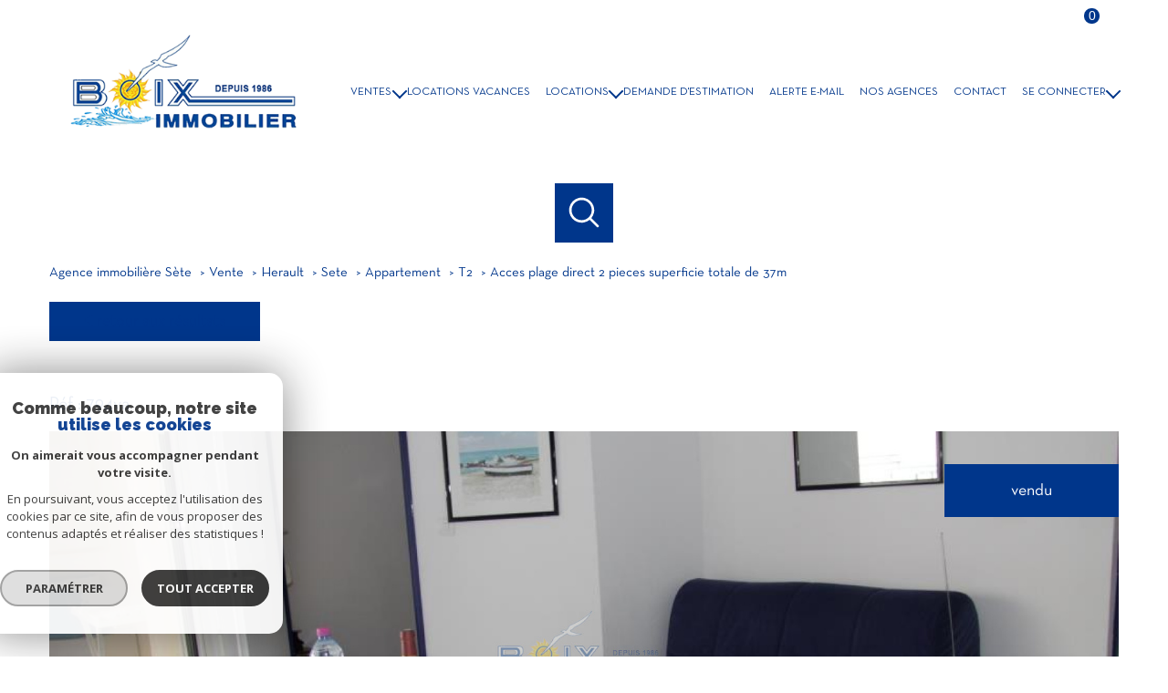

--- FILE ---
content_type: text/html; charset=utf-8
request_url: https://www.google.com/recaptcha/api2/anchor?ar=1&k=6LcPSwcjAAAAALqRxz1OmV3XskwQrdJBMbyDDSJU&co=aHR0cHM6Ly93d3cuYm9peC1pbW1vYmlsaWVyLmZyOjQ0Mw..&hl=en&v=PoyoqOPhxBO7pBk68S4YbpHZ&size=invisible&anchor-ms=20000&execute-ms=30000&cb=j0j6mxjzhfam
body_size: 48605
content:
<!DOCTYPE HTML><html dir="ltr" lang="en"><head><meta http-equiv="Content-Type" content="text/html; charset=UTF-8">
<meta http-equiv="X-UA-Compatible" content="IE=edge">
<title>reCAPTCHA</title>
<style type="text/css">
/* cyrillic-ext */
@font-face {
  font-family: 'Roboto';
  font-style: normal;
  font-weight: 400;
  font-stretch: 100%;
  src: url(//fonts.gstatic.com/s/roboto/v48/KFO7CnqEu92Fr1ME7kSn66aGLdTylUAMa3GUBHMdazTgWw.woff2) format('woff2');
  unicode-range: U+0460-052F, U+1C80-1C8A, U+20B4, U+2DE0-2DFF, U+A640-A69F, U+FE2E-FE2F;
}
/* cyrillic */
@font-face {
  font-family: 'Roboto';
  font-style: normal;
  font-weight: 400;
  font-stretch: 100%;
  src: url(//fonts.gstatic.com/s/roboto/v48/KFO7CnqEu92Fr1ME7kSn66aGLdTylUAMa3iUBHMdazTgWw.woff2) format('woff2');
  unicode-range: U+0301, U+0400-045F, U+0490-0491, U+04B0-04B1, U+2116;
}
/* greek-ext */
@font-face {
  font-family: 'Roboto';
  font-style: normal;
  font-weight: 400;
  font-stretch: 100%;
  src: url(//fonts.gstatic.com/s/roboto/v48/KFO7CnqEu92Fr1ME7kSn66aGLdTylUAMa3CUBHMdazTgWw.woff2) format('woff2');
  unicode-range: U+1F00-1FFF;
}
/* greek */
@font-face {
  font-family: 'Roboto';
  font-style: normal;
  font-weight: 400;
  font-stretch: 100%;
  src: url(//fonts.gstatic.com/s/roboto/v48/KFO7CnqEu92Fr1ME7kSn66aGLdTylUAMa3-UBHMdazTgWw.woff2) format('woff2');
  unicode-range: U+0370-0377, U+037A-037F, U+0384-038A, U+038C, U+038E-03A1, U+03A3-03FF;
}
/* math */
@font-face {
  font-family: 'Roboto';
  font-style: normal;
  font-weight: 400;
  font-stretch: 100%;
  src: url(//fonts.gstatic.com/s/roboto/v48/KFO7CnqEu92Fr1ME7kSn66aGLdTylUAMawCUBHMdazTgWw.woff2) format('woff2');
  unicode-range: U+0302-0303, U+0305, U+0307-0308, U+0310, U+0312, U+0315, U+031A, U+0326-0327, U+032C, U+032F-0330, U+0332-0333, U+0338, U+033A, U+0346, U+034D, U+0391-03A1, U+03A3-03A9, U+03B1-03C9, U+03D1, U+03D5-03D6, U+03F0-03F1, U+03F4-03F5, U+2016-2017, U+2034-2038, U+203C, U+2040, U+2043, U+2047, U+2050, U+2057, U+205F, U+2070-2071, U+2074-208E, U+2090-209C, U+20D0-20DC, U+20E1, U+20E5-20EF, U+2100-2112, U+2114-2115, U+2117-2121, U+2123-214F, U+2190, U+2192, U+2194-21AE, U+21B0-21E5, U+21F1-21F2, U+21F4-2211, U+2213-2214, U+2216-22FF, U+2308-230B, U+2310, U+2319, U+231C-2321, U+2336-237A, U+237C, U+2395, U+239B-23B7, U+23D0, U+23DC-23E1, U+2474-2475, U+25AF, U+25B3, U+25B7, U+25BD, U+25C1, U+25CA, U+25CC, U+25FB, U+266D-266F, U+27C0-27FF, U+2900-2AFF, U+2B0E-2B11, U+2B30-2B4C, U+2BFE, U+3030, U+FF5B, U+FF5D, U+1D400-1D7FF, U+1EE00-1EEFF;
}
/* symbols */
@font-face {
  font-family: 'Roboto';
  font-style: normal;
  font-weight: 400;
  font-stretch: 100%;
  src: url(//fonts.gstatic.com/s/roboto/v48/KFO7CnqEu92Fr1ME7kSn66aGLdTylUAMaxKUBHMdazTgWw.woff2) format('woff2');
  unicode-range: U+0001-000C, U+000E-001F, U+007F-009F, U+20DD-20E0, U+20E2-20E4, U+2150-218F, U+2190, U+2192, U+2194-2199, U+21AF, U+21E6-21F0, U+21F3, U+2218-2219, U+2299, U+22C4-22C6, U+2300-243F, U+2440-244A, U+2460-24FF, U+25A0-27BF, U+2800-28FF, U+2921-2922, U+2981, U+29BF, U+29EB, U+2B00-2BFF, U+4DC0-4DFF, U+FFF9-FFFB, U+10140-1018E, U+10190-1019C, U+101A0, U+101D0-101FD, U+102E0-102FB, U+10E60-10E7E, U+1D2C0-1D2D3, U+1D2E0-1D37F, U+1F000-1F0FF, U+1F100-1F1AD, U+1F1E6-1F1FF, U+1F30D-1F30F, U+1F315, U+1F31C, U+1F31E, U+1F320-1F32C, U+1F336, U+1F378, U+1F37D, U+1F382, U+1F393-1F39F, U+1F3A7-1F3A8, U+1F3AC-1F3AF, U+1F3C2, U+1F3C4-1F3C6, U+1F3CA-1F3CE, U+1F3D4-1F3E0, U+1F3ED, U+1F3F1-1F3F3, U+1F3F5-1F3F7, U+1F408, U+1F415, U+1F41F, U+1F426, U+1F43F, U+1F441-1F442, U+1F444, U+1F446-1F449, U+1F44C-1F44E, U+1F453, U+1F46A, U+1F47D, U+1F4A3, U+1F4B0, U+1F4B3, U+1F4B9, U+1F4BB, U+1F4BF, U+1F4C8-1F4CB, U+1F4D6, U+1F4DA, U+1F4DF, U+1F4E3-1F4E6, U+1F4EA-1F4ED, U+1F4F7, U+1F4F9-1F4FB, U+1F4FD-1F4FE, U+1F503, U+1F507-1F50B, U+1F50D, U+1F512-1F513, U+1F53E-1F54A, U+1F54F-1F5FA, U+1F610, U+1F650-1F67F, U+1F687, U+1F68D, U+1F691, U+1F694, U+1F698, U+1F6AD, U+1F6B2, U+1F6B9-1F6BA, U+1F6BC, U+1F6C6-1F6CF, U+1F6D3-1F6D7, U+1F6E0-1F6EA, U+1F6F0-1F6F3, U+1F6F7-1F6FC, U+1F700-1F7FF, U+1F800-1F80B, U+1F810-1F847, U+1F850-1F859, U+1F860-1F887, U+1F890-1F8AD, U+1F8B0-1F8BB, U+1F8C0-1F8C1, U+1F900-1F90B, U+1F93B, U+1F946, U+1F984, U+1F996, U+1F9E9, U+1FA00-1FA6F, U+1FA70-1FA7C, U+1FA80-1FA89, U+1FA8F-1FAC6, U+1FACE-1FADC, U+1FADF-1FAE9, U+1FAF0-1FAF8, U+1FB00-1FBFF;
}
/* vietnamese */
@font-face {
  font-family: 'Roboto';
  font-style: normal;
  font-weight: 400;
  font-stretch: 100%;
  src: url(//fonts.gstatic.com/s/roboto/v48/KFO7CnqEu92Fr1ME7kSn66aGLdTylUAMa3OUBHMdazTgWw.woff2) format('woff2');
  unicode-range: U+0102-0103, U+0110-0111, U+0128-0129, U+0168-0169, U+01A0-01A1, U+01AF-01B0, U+0300-0301, U+0303-0304, U+0308-0309, U+0323, U+0329, U+1EA0-1EF9, U+20AB;
}
/* latin-ext */
@font-face {
  font-family: 'Roboto';
  font-style: normal;
  font-weight: 400;
  font-stretch: 100%;
  src: url(//fonts.gstatic.com/s/roboto/v48/KFO7CnqEu92Fr1ME7kSn66aGLdTylUAMa3KUBHMdazTgWw.woff2) format('woff2');
  unicode-range: U+0100-02BA, U+02BD-02C5, U+02C7-02CC, U+02CE-02D7, U+02DD-02FF, U+0304, U+0308, U+0329, U+1D00-1DBF, U+1E00-1E9F, U+1EF2-1EFF, U+2020, U+20A0-20AB, U+20AD-20C0, U+2113, U+2C60-2C7F, U+A720-A7FF;
}
/* latin */
@font-face {
  font-family: 'Roboto';
  font-style: normal;
  font-weight: 400;
  font-stretch: 100%;
  src: url(//fonts.gstatic.com/s/roboto/v48/KFO7CnqEu92Fr1ME7kSn66aGLdTylUAMa3yUBHMdazQ.woff2) format('woff2');
  unicode-range: U+0000-00FF, U+0131, U+0152-0153, U+02BB-02BC, U+02C6, U+02DA, U+02DC, U+0304, U+0308, U+0329, U+2000-206F, U+20AC, U+2122, U+2191, U+2193, U+2212, U+2215, U+FEFF, U+FFFD;
}
/* cyrillic-ext */
@font-face {
  font-family: 'Roboto';
  font-style: normal;
  font-weight: 500;
  font-stretch: 100%;
  src: url(//fonts.gstatic.com/s/roboto/v48/KFO7CnqEu92Fr1ME7kSn66aGLdTylUAMa3GUBHMdazTgWw.woff2) format('woff2');
  unicode-range: U+0460-052F, U+1C80-1C8A, U+20B4, U+2DE0-2DFF, U+A640-A69F, U+FE2E-FE2F;
}
/* cyrillic */
@font-face {
  font-family: 'Roboto';
  font-style: normal;
  font-weight: 500;
  font-stretch: 100%;
  src: url(//fonts.gstatic.com/s/roboto/v48/KFO7CnqEu92Fr1ME7kSn66aGLdTylUAMa3iUBHMdazTgWw.woff2) format('woff2');
  unicode-range: U+0301, U+0400-045F, U+0490-0491, U+04B0-04B1, U+2116;
}
/* greek-ext */
@font-face {
  font-family: 'Roboto';
  font-style: normal;
  font-weight: 500;
  font-stretch: 100%;
  src: url(//fonts.gstatic.com/s/roboto/v48/KFO7CnqEu92Fr1ME7kSn66aGLdTylUAMa3CUBHMdazTgWw.woff2) format('woff2');
  unicode-range: U+1F00-1FFF;
}
/* greek */
@font-face {
  font-family: 'Roboto';
  font-style: normal;
  font-weight: 500;
  font-stretch: 100%;
  src: url(//fonts.gstatic.com/s/roboto/v48/KFO7CnqEu92Fr1ME7kSn66aGLdTylUAMa3-UBHMdazTgWw.woff2) format('woff2');
  unicode-range: U+0370-0377, U+037A-037F, U+0384-038A, U+038C, U+038E-03A1, U+03A3-03FF;
}
/* math */
@font-face {
  font-family: 'Roboto';
  font-style: normal;
  font-weight: 500;
  font-stretch: 100%;
  src: url(//fonts.gstatic.com/s/roboto/v48/KFO7CnqEu92Fr1ME7kSn66aGLdTylUAMawCUBHMdazTgWw.woff2) format('woff2');
  unicode-range: U+0302-0303, U+0305, U+0307-0308, U+0310, U+0312, U+0315, U+031A, U+0326-0327, U+032C, U+032F-0330, U+0332-0333, U+0338, U+033A, U+0346, U+034D, U+0391-03A1, U+03A3-03A9, U+03B1-03C9, U+03D1, U+03D5-03D6, U+03F0-03F1, U+03F4-03F5, U+2016-2017, U+2034-2038, U+203C, U+2040, U+2043, U+2047, U+2050, U+2057, U+205F, U+2070-2071, U+2074-208E, U+2090-209C, U+20D0-20DC, U+20E1, U+20E5-20EF, U+2100-2112, U+2114-2115, U+2117-2121, U+2123-214F, U+2190, U+2192, U+2194-21AE, U+21B0-21E5, U+21F1-21F2, U+21F4-2211, U+2213-2214, U+2216-22FF, U+2308-230B, U+2310, U+2319, U+231C-2321, U+2336-237A, U+237C, U+2395, U+239B-23B7, U+23D0, U+23DC-23E1, U+2474-2475, U+25AF, U+25B3, U+25B7, U+25BD, U+25C1, U+25CA, U+25CC, U+25FB, U+266D-266F, U+27C0-27FF, U+2900-2AFF, U+2B0E-2B11, U+2B30-2B4C, U+2BFE, U+3030, U+FF5B, U+FF5D, U+1D400-1D7FF, U+1EE00-1EEFF;
}
/* symbols */
@font-face {
  font-family: 'Roboto';
  font-style: normal;
  font-weight: 500;
  font-stretch: 100%;
  src: url(//fonts.gstatic.com/s/roboto/v48/KFO7CnqEu92Fr1ME7kSn66aGLdTylUAMaxKUBHMdazTgWw.woff2) format('woff2');
  unicode-range: U+0001-000C, U+000E-001F, U+007F-009F, U+20DD-20E0, U+20E2-20E4, U+2150-218F, U+2190, U+2192, U+2194-2199, U+21AF, U+21E6-21F0, U+21F3, U+2218-2219, U+2299, U+22C4-22C6, U+2300-243F, U+2440-244A, U+2460-24FF, U+25A0-27BF, U+2800-28FF, U+2921-2922, U+2981, U+29BF, U+29EB, U+2B00-2BFF, U+4DC0-4DFF, U+FFF9-FFFB, U+10140-1018E, U+10190-1019C, U+101A0, U+101D0-101FD, U+102E0-102FB, U+10E60-10E7E, U+1D2C0-1D2D3, U+1D2E0-1D37F, U+1F000-1F0FF, U+1F100-1F1AD, U+1F1E6-1F1FF, U+1F30D-1F30F, U+1F315, U+1F31C, U+1F31E, U+1F320-1F32C, U+1F336, U+1F378, U+1F37D, U+1F382, U+1F393-1F39F, U+1F3A7-1F3A8, U+1F3AC-1F3AF, U+1F3C2, U+1F3C4-1F3C6, U+1F3CA-1F3CE, U+1F3D4-1F3E0, U+1F3ED, U+1F3F1-1F3F3, U+1F3F5-1F3F7, U+1F408, U+1F415, U+1F41F, U+1F426, U+1F43F, U+1F441-1F442, U+1F444, U+1F446-1F449, U+1F44C-1F44E, U+1F453, U+1F46A, U+1F47D, U+1F4A3, U+1F4B0, U+1F4B3, U+1F4B9, U+1F4BB, U+1F4BF, U+1F4C8-1F4CB, U+1F4D6, U+1F4DA, U+1F4DF, U+1F4E3-1F4E6, U+1F4EA-1F4ED, U+1F4F7, U+1F4F9-1F4FB, U+1F4FD-1F4FE, U+1F503, U+1F507-1F50B, U+1F50D, U+1F512-1F513, U+1F53E-1F54A, U+1F54F-1F5FA, U+1F610, U+1F650-1F67F, U+1F687, U+1F68D, U+1F691, U+1F694, U+1F698, U+1F6AD, U+1F6B2, U+1F6B9-1F6BA, U+1F6BC, U+1F6C6-1F6CF, U+1F6D3-1F6D7, U+1F6E0-1F6EA, U+1F6F0-1F6F3, U+1F6F7-1F6FC, U+1F700-1F7FF, U+1F800-1F80B, U+1F810-1F847, U+1F850-1F859, U+1F860-1F887, U+1F890-1F8AD, U+1F8B0-1F8BB, U+1F8C0-1F8C1, U+1F900-1F90B, U+1F93B, U+1F946, U+1F984, U+1F996, U+1F9E9, U+1FA00-1FA6F, U+1FA70-1FA7C, U+1FA80-1FA89, U+1FA8F-1FAC6, U+1FACE-1FADC, U+1FADF-1FAE9, U+1FAF0-1FAF8, U+1FB00-1FBFF;
}
/* vietnamese */
@font-face {
  font-family: 'Roboto';
  font-style: normal;
  font-weight: 500;
  font-stretch: 100%;
  src: url(//fonts.gstatic.com/s/roboto/v48/KFO7CnqEu92Fr1ME7kSn66aGLdTylUAMa3OUBHMdazTgWw.woff2) format('woff2');
  unicode-range: U+0102-0103, U+0110-0111, U+0128-0129, U+0168-0169, U+01A0-01A1, U+01AF-01B0, U+0300-0301, U+0303-0304, U+0308-0309, U+0323, U+0329, U+1EA0-1EF9, U+20AB;
}
/* latin-ext */
@font-face {
  font-family: 'Roboto';
  font-style: normal;
  font-weight: 500;
  font-stretch: 100%;
  src: url(//fonts.gstatic.com/s/roboto/v48/KFO7CnqEu92Fr1ME7kSn66aGLdTylUAMa3KUBHMdazTgWw.woff2) format('woff2');
  unicode-range: U+0100-02BA, U+02BD-02C5, U+02C7-02CC, U+02CE-02D7, U+02DD-02FF, U+0304, U+0308, U+0329, U+1D00-1DBF, U+1E00-1E9F, U+1EF2-1EFF, U+2020, U+20A0-20AB, U+20AD-20C0, U+2113, U+2C60-2C7F, U+A720-A7FF;
}
/* latin */
@font-face {
  font-family: 'Roboto';
  font-style: normal;
  font-weight: 500;
  font-stretch: 100%;
  src: url(//fonts.gstatic.com/s/roboto/v48/KFO7CnqEu92Fr1ME7kSn66aGLdTylUAMa3yUBHMdazQ.woff2) format('woff2');
  unicode-range: U+0000-00FF, U+0131, U+0152-0153, U+02BB-02BC, U+02C6, U+02DA, U+02DC, U+0304, U+0308, U+0329, U+2000-206F, U+20AC, U+2122, U+2191, U+2193, U+2212, U+2215, U+FEFF, U+FFFD;
}
/* cyrillic-ext */
@font-face {
  font-family: 'Roboto';
  font-style: normal;
  font-weight: 900;
  font-stretch: 100%;
  src: url(//fonts.gstatic.com/s/roboto/v48/KFO7CnqEu92Fr1ME7kSn66aGLdTylUAMa3GUBHMdazTgWw.woff2) format('woff2');
  unicode-range: U+0460-052F, U+1C80-1C8A, U+20B4, U+2DE0-2DFF, U+A640-A69F, U+FE2E-FE2F;
}
/* cyrillic */
@font-face {
  font-family: 'Roboto';
  font-style: normal;
  font-weight: 900;
  font-stretch: 100%;
  src: url(//fonts.gstatic.com/s/roboto/v48/KFO7CnqEu92Fr1ME7kSn66aGLdTylUAMa3iUBHMdazTgWw.woff2) format('woff2');
  unicode-range: U+0301, U+0400-045F, U+0490-0491, U+04B0-04B1, U+2116;
}
/* greek-ext */
@font-face {
  font-family: 'Roboto';
  font-style: normal;
  font-weight: 900;
  font-stretch: 100%;
  src: url(//fonts.gstatic.com/s/roboto/v48/KFO7CnqEu92Fr1ME7kSn66aGLdTylUAMa3CUBHMdazTgWw.woff2) format('woff2');
  unicode-range: U+1F00-1FFF;
}
/* greek */
@font-face {
  font-family: 'Roboto';
  font-style: normal;
  font-weight: 900;
  font-stretch: 100%;
  src: url(//fonts.gstatic.com/s/roboto/v48/KFO7CnqEu92Fr1ME7kSn66aGLdTylUAMa3-UBHMdazTgWw.woff2) format('woff2');
  unicode-range: U+0370-0377, U+037A-037F, U+0384-038A, U+038C, U+038E-03A1, U+03A3-03FF;
}
/* math */
@font-face {
  font-family: 'Roboto';
  font-style: normal;
  font-weight: 900;
  font-stretch: 100%;
  src: url(//fonts.gstatic.com/s/roboto/v48/KFO7CnqEu92Fr1ME7kSn66aGLdTylUAMawCUBHMdazTgWw.woff2) format('woff2');
  unicode-range: U+0302-0303, U+0305, U+0307-0308, U+0310, U+0312, U+0315, U+031A, U+0326-0327, U+032C, U+032F-0330, U+0332-0333, U+0338, U+033A, U+0346, U+034D, U+0391-03A1, U+03A3-03A9, U+03B1-03C9, U+03D1, U+03D5-03D6, U+03F0-03F1, U+03F4-03F5, U+2016-2017, U+2034-2038, U+203C, U+2040, U+2043, U+2047, U+2050, U+2057, U+205F, U+2070-2071, U+2074-208E, U+2090-209C, U+20D0-20DC, U+20E1, U+20E5-20EF, U+2100-2112, U+2114-2115, U+2117-2121, U+2123-214F, U+2190, U+2192, U+2194-21AE, U+21B0-21E5, U+21F1-21F2, U+21F4-2211, U+2213-2214, U+2216-22FF, U+2308-230B, U+2310, U+2319, U+231C-2321, U+2336-237A, U+237C, U+2395, U+239B-23B7, U+23D0, U+23DC-23E1, U+2474-2475, U+25AF, U+25B3, U+25B7, U+25BD, U+25C1, U+25CA, U+25CC, U+25FB, U+266D-266F, U+27C0-27FF, U+2900-2AFF, U+2B0E-2B11, U+2B30-2B4C, U+2BFE, U+3030, U+FF5B, U+FF5D, U+1D400-1D7FF, U+1EE00-1EEFF;
}
/* symbols */
@font-face {
  font-family: 'Roboto';
  font-style: normal;
  font-weight: 900;
  font-stretch: 100%;
  src: url(//fonts.gstatic.com/s/roboto/v48/KFO7CnqEu92Fr1ME7kSn66aGLdTylUAMaxKUBHMdazTgWw.woff2) format('woff2');
  unicode-range: U+0001-000C, U+000E-001F, U+007F-009F, U+20DD-20E0, U+20E2-20E4, U+2150-218F, U+2190, U+2192, U+2194-2199, U+21AF, U+21E6-21F0, U+21F3, U+2218-2219, U+2299, U+22C4-22C6, U+2300-243F, U+2440-244A, U+2460-24FF, U+25A0-27BF, U+2800-28FF, U+2921-2922, U+2981, U+29BF, U+29EB, U+2B00-2BFF, U+4DC0-4DFF, U+FFF9-FFFB, U+10140-1018E, U+10190-1019C, U+101A0, U+101D0-101FD, U+102E0-102FB, U+10E60-10E7E, U+1D2C0-1D2D3, U+1D2E0-1D37F, U+1F000-1F0FF, U+1F100-1F1AD, U+1F1E6-1F1FF, U+1F30D-1F30F, U+1F315, U+1F31C, U+1F31E, U+1F320-1F32C, U+1F336, U+1F378, U+1F37D, U+1F382, U+1F393-1F39F, U+1F3A7-1F3A8, U+1F3AC-1F3AF, U+1F3C2, U+1F3C4-1F3C6, U+1F3CA-1F3CE, U+1F3D4-1F3E0, U+1F3ED, U+1F3F1-1F3F3, U+1F3F5-1F3F7, U+1F408, U+1F415, U+1F41F, U+1F426, U+1F43F, U+1F441-1F442, U+1F444, U+1F446-1F449, U+1F44C-1F44E, U+1F453, U+1F46A, U+1F47D, U+1F4A3, U+1F4B0, U+1F4B3, U+1F4B9, U+1F4BB, U+1F4BF, U+1F4C8-1F4CB, U+1F4D6, U+1F4DA, U+1F4DF, U+1F4E3-1F4E6, U+1F4EA-1F4ED, U+1F4F7, U+1F4F9-1F4FB, U+1F4FD-1F4FE, U+1F503, U+1F507-1F50B, U+1F50D, U+1F512-1F513, U+1F53E-1F54A, U+1F54F-1F5FA, U+1F610, U+1F650-1F67F, U+1F687, U+1F68D, U+1F691, U+1F694, U+1F698, U+1F6AD, U+1F6B2, U+1F6B9-1F6BA, U+1F6BC, U+1F6C6-1F6CF, U+1F6D3-1F6D7, U+1F6E0-1F6EA, U+1F6F0-1F6F3, U+1F6F7-1F6FC, U+1F700-1F7FF, U+1F800-1F80B, U+1F810-1F847, U+1F850-1F859, U+1F860-1F887, U+1F890-1F8AD, U+1F8B0-1F8BB, U+1F8C0-1F8C1, U+1F900-1F90B, U+1F93B, U+1F946, U+1F984, U+1F996, U+1F9E9, U+1FA00-1FA6F, U+1FA70-1FA7C, U+1FA80-1FA89, U+1FA8F-1FAC6, U+1FACE-1FADC, U+1FADF-1FAE9, U+1FAF0-1FAF8, U+1FB00-1FBFF;
}
/* vietnamese */
@font-face {
  font-family: 'Roboto';
  font-style: normal;
  font-weight: 900;
  font-stretch: 100%;
  src: url(//fonts.gstatic.com/s/roboto/v48/KFO7CnqEu92Fr1ME7kSn66aGLdTylUAMa3OUBHMdazTgWw.woff2) format('woff2');
  unicode-range: U+0102-0103, U+0110-0111, U+0128-0129, U+0168-0169, U+01A0-01A1, U+01AF-01B0, U+0300-0301, U+0303-0304, U+0308-0309, U+0323, U+0329, U+1EA0-1EF9, U+20AB;
}
/* latin-ext */
@font-face {
  font-family: 'Roboto';
  font-style: normal;
  font-weight: 900;
  font-stretch: 100%;
  src: url(//fonts.gstatic.com/s/roboto/v48/KFO7CnqEu92Fr1ME7kSn66aGLdTylUAMa3KUBHMdazTgWw.woff2) format('woff2');
  unicode-range: U+0100-02BA, U+02BD-02C5, U+02C7-02CC, U+02CE-02D7, U+02DD-02FF, U+0304, U+0308, U+0329, U+1D00-1DBF, U+1E00-1E9F, U+1EF2-1EFF, U+2020, U+20A0-20AB, U+20AD-20C0, U+2113, U+2C60-2C7F, U+A720-A7FF;
}
/* latin */
@font-face {
  font-family: 'Roboto';
  font-style: normal;
  font-weight: 900;
  font-stretch: 100%;
  src: url(//fonts.gstatic.com/s/roboto/v48/KFO7CnqEu92Fr1ME7kSn66aGLdTylUAMa3yUBHMdazQ.woff2) format('woff2');
  unicode-range: U+0000-00FF, U+0131, U+0152-0153, U+02BB-02BC, U+02C6, U+02DA, U+02DC, U+0304, U+0308, U+0329, U+2000-206F, U+20AC, U+2122, U+2191, U+2193, U+2212, U+2215, U+FEFF, U+FFFD;
}

</style>
<link rel="stylesheet" type="text/css" href="https://www.gstatic.com/recaptcha/releases/PoyoqOPhxBO7pBk68S4YbpHZ/styles__ltr.css">
<script nonce="-d-2jDlxwcN4eu5zGJiQFg" type="text/javascript">window['__recaptcha_api'] = 'https://www.google.com/recaptcha/api2/';</script>
<script type="text/javascript" src="https://www.gstatic.com/recaptcha/releases/PoyoqOPhxBO7pBk68S4YbpHZ/recaptcha__en.js" nonce="-d-2jDlxwcN4eu5zGJiQFg">
      
    </script></head>
<body><div id="rc-anchor-alert" class="rc-anchor-alert"></div>
<input type="hidden" id="recaptcha-token" value="[base64]">
<script type="text/javascript" nonce="-d-2jDlxwcN4eu5zGJiQFg">
      recaptcha.anchor.Main.init("[\x22ainput\x22,[\x22bgdata\x22,\x22\x22,\[base64]/[base64]/bmV3IFpbdF0obVswXSk6Sz09Mj9uZXcgWlt0XShtWzBdLG1bMV0pOks9PTM/bmV3IFpbdF0obVswXSxtWzFdLG1bMl0pOks9PTQ/[base64]/[base64]/[base64]/[base64]/[base64]/[base64]/[base64]/[base64]/[base64]/[base64]/[base64]/[base64]/[base64]/[base64]\\u003d\\u003d\x22,\[base64]\x22,\[base64]/w6rChHkGw6sRbT8sw5LCkXk3L2wVw6HDk3U9e0fDhMOCVxbDu8OewpAYw51bYMO1dAdZbsODHUdzw59CwqQiw5nDi8O0wpIKHTtWwpJ+K8OGwq/Cpn1ubCBQw6QzI2rCuMKYwr9awqQxwo/Do8K+w7IbwopNwqPDuMKew7HClGHDo8KrUwV1DmBFwpZQwoBoQ8ODw5nDpkUMBijDhsKFwp9DwqwgY8Kyw7tjdmDCgw1kwpMzwp7CpC/DhisNw4PDv3nCvxXCucOQw5UwKQkKw7N9OcKRb8KZw6PCr3rCoxnCngvDjsO8w7fDpcKKdsOKG8Ovw6phwqkGGVtze8OKMcOJwosdQFB8PnUbesKlC01kXTfDmcKTwo0GwqoaBTPDiMOadMO/IMK5w6rDiMKBDCRRw5DCqwdqwrlfA8KKUMKwwo/CrEfCr8OmU8KewrFKbwHDo8OIw5thw5EUw6/CpsOLQ8KUbjVffcKjw7fCtMOHwrgCesOsw4/[base64]/Ds2k3wqcmAsKww7nDiBfCszFQN8Ohw4I/MmYqGcO4IsKbHj7DqQ3CmhY2w5LCnHBHw6HDiQ5Mw4vDlBocbwY5KFbCksKUBgFpfsKpfhQOwqh8MSIvfE1xNGsmw6fDqcK3wprDpX7DlRpjwrMrw4jCq2DClcObw6o6EjAcGMODw5vDjGtrw4PCu8K2WE/[base64]/w7lUIGEzfHTCrGzCqsKgwpHDgsOCJSTDs8KCw43DgsKeHAN4BG/CjsOhNHHCvQM8wpd/w5BzP03DtsO4w5BeIWVMB8Kkw5NYEcK4w7xfLURQLw7ChnwEVcOXwptXwpbDvnfCg8OlwrNMYMKDUV5ZI2wSwqfCs8OzBsKbw4HDrhJ5bjfCokcOwrVewq/[base64]/CpsKHZHfCrcKwc8O0JzIaKcOnMsKJZUnDmSx4wrgwwo5+eMOsw5bCv8OHwoPCusKSw4EHwqg5w4bCgmTCo8OewpbCl0HDoMOswpFXSsKoGRTChMOfE8OufsKLwq/CuzvCmcKmQsK5C18Yw7XDt8KEw5hCAMKMw4LCoBHDkcKTIsKHw4Frw47Cq8OcwoDCmC8Aw6gfw5fDpsOUIcKmw6HCqsKjQMOZMCl/w71fwqRZwrjCiD3Cr8OmITAXw6rDn8K/WTsOw5HCi8OjwoA3wp3DnsOAw43DnXlBSHTCiE0kwoHDmcO2QG3DqMO1bcKbQcOLwqTDoUxvwq7CjBEwV1/CnsOhVWAOcz9ww5JUw7B0EcKRScKUcgMoGBXDkcKyWko1wq0uwrZPGsOOQFsTwpTDrClvw6XCtSJnwrDCsMKoRypAAEsxeBg5wq7Ct8OQwqh4w6/DpFjDisO/I8K3bA7Ds8KudcONwoHCuCvCv8OxbcKdZFrCijDDgsOzLADCuivDkcKGfcKLBW0pWHxBDmfCrsKmw7EWwodXEi1Jw5XCr8Kaw6zDrcKYw6DCoAQLHMOlPi3Dnw5qw6HCkcOtXcOrwoHDizbDnsKnwqRwN8KrwonDhMODXwo5R8Kow53CkFcIR0JCw6/DoMK7w6UtUjfCmsKaw6HDi8KWwqXCqCAuw41Kw4jDvynDtMOLQn9nNUcjw4l8b8K/woR8VmLDjcK5wqPDqHwOM8KMPMKvw5Uqw4JpL8KsO2vDrhU5ZMOgw5p6wpM1f1FNwrUpQkLCgSPDn8Kxw7tDPsK2XH/DicOUw4/[base64]/Dn2PDrUjCm3l4dsKiw4RLMsOSPxkBwpDDoMOlGFtPasKHGcKBwoDCgiDCiB4NGWdhwr/Cu1HDnHDCnFhPKSNiw7rCvUDDj8Obwoohw4hdbnhxwqwBM3luHsKLw5A1w6UOw7B9wqLDjMKMw7DDhDrDsGfDlsKLbwVbHnLDnMO8wr7CtVDDkQZ+WRDDscObRsOaw6xPXMKmw5fDrcO+DMKNfMOFwpYCw59kw5ddwqzDrnHCsXwsYsK3w5hQw6wfDVRlw5t/wpvCvcKgwrDDv3tkP8KZw4fCiTIQw4/CucOmCcOIRCHCvDzDoSDCpMKhQEXCvsOQZsOCwoZnYBA+TCjDosKBZjvDlmMWczBSBw/[base64]/[base64]/CgMKAHsOPVsKUw507dUB0w5QHNMOoVSseXTzCp8ORw641OUBSwqtvwqHDnXnDisOWw53Cvm4YNAsPdnEZw6RnwqxXw6c0A8OdfMOmb8K9c1gCFznCryM/XMOoayoCwrPCrhVQwqTDs2LClTXChMKUwqHDo8KWCsKSVsOsB2nDsi/CnsOrwrbCiMOhNQ/[base64]/e8K3czEeYxrDsDgOw6cmwprDoW/DojnCmcOQw4fDmgHDhMO+YB/DmDtGwrQhPcOACgrDpXrCiEtVBcOIVSDDqjtyw4zCrS0Ww5nCvSHDgVRgwqgHbDwJwq4Bw6JYHinDiFFDYsOBw78twr/Dg8KAD8OjR8KHw7TCicKbejI1w6DDs8K0wpBew6TClyDCssOIw6lVwotFw5/[base64]/DmRDCrXdTDBATWGDCu8O4LcO5XcONw7jCmGTDrMKyGMO1w4NKSsO6W1rCkcKhJm1APcOaPHTDpcO6WzPCiMKjw5HDkMO8B8KpC8KEfUQ/MR7DrMKDZDPCgcKjw6HCqMKyfSjCvho/EsOQJkbCmsKvw58PIcKNw7ZTA8KbRsKpw7fDo8KdwpLCh8OXw71+WMKowq4EKwo8wrjCmsOcejRhcQFHwroEwpxGYMKJZsKaw5NlZ8K0wpwowrxZwoLCpzIgw7E7w7NOMSk3wpbCrFpHTcO/w7xfw7w+w5NoRMOzw73DscKpw7gSd8O4LU3ClnfDrMOEwo3Dt1HCvULDqMKNw6TCnCHDjwnDsSjDjcKuwq3Ck8OmLMKDw74vJMK/XcK+AMO/KsKRw5o1w5g0w6TDscKfwr1PFcKKw6bDnjdMWsKSw7VGwqInw7ppw5EzRsKFUMKoNMORdU8BTjMhYQ7DjVnDrcKPNcKewrV4XnJnKsOiwq/Doh7DnVxRKMKNw5/[base64]/DqMOCworCmsKJM8Ombg3CrhZDwp7DqsOlKMKgwqhpwp9TO8ONw51PfHnCp8OpwqhAUMKCHj/[base64]/CkcKsw6DDknHDpHI9YgMmCsKvwq9zwqDDusK0wrbDplDCpAw6wpYZfsKPwrzDgMKxwp7Ckxs0w4JWN8KXw7bCr8OmciEswp40D8OJeMK5w4IQZSHDuFMQw7vDisKrfG5Sd2vCkMONOsOQwpHCicOnBMKHw4sIMsOrZhTDpFrDqMK3YcK1w7/ChsKow49xGT5Qw6BYdG3DqcOLw65NGwXDmivCmcKlwphFWDoEw4/DpCwkwoE1Gi7Dn8ODw6TCkHd8w5JjwpHCuW3Dkxhsw5LDoinCg8K6w70BQsKww77CmW/Cnl7ClMKmwqIuDHU7w5Zew7QbRcK8IsO/wpHCgj/ColvCtsKqTAZOe8KswqTCu8ObwojDpsKveB8RWg7DpwLDgMKaSVEjfMKTecORwpjDqsONNcKSw4IHYMKYwpl8SMO6w7XCkRZYw5LDsMKZb8O0w78zwqwrw7zCs8O0YsKbwqJcwo7DmcO2FUvDpQh5wp7Cj8KCTznDhWXClcKufsKzElHDm8OVccO5PVFNwr44AsK/VHo4wrQCTD9Cwq5Gwp5EK8KpH8Ovw7NbX3/Cs3DDoikjwpjCssKhwoxIY8KIwovDogLDvQXCtmdHNsO0w6DChjfDosOtKcKBGcK8w70bwoxVKWpvbw7DpsO1TzrDm8Ojw5fCtMOlK1sxeMK9w6ImwpvCuUBQawZNw6Y3w4wDeTtzacOhw5tTUFjConfCtQATwrbCj8Osw5s0w6XDoQtzw5/CvsKNP8O+HE8ZShILw73DqQnDtnliFz7DpMOjVcK2w5Q0w413YcKRwp7Dv1nDllVaw7YtbsOlV8Kow6TCpVRGw6NVdhDDksKyw47DihzDu8OowqQIw4ATEw/CjWM7a0LCkG/CisKLC8OINcKCwp3CocKgwqx4KcOKwqFTfhXDtcKGPQHChAVEC2LClsOCwo3DiMOVwrdawrjCnsKGwr1wwrlWw7I5w6vCs2Zlwrkrwo0pw5QebcKZLsKMTsKYw7I9XcKIwpJkXcObw5UNwodJwrlHw7LCosOhbcK5w6PCtwwOwoJVw59dZgZ2w4DDvcKnwrrDmD/CusO2fcK+w786NcO9w6RlGUTCqsOAwq7CiDHCtsK7NsKmw77DoH7Cm8Kfwr4Tw4XDiyNaQAgXVcO6wrM9wqrCncKnUMOtwoLCoMO5wp/CnMONAwgLEsK9UcK0XAYkNhzCnDFUw4AkaX/[base64]/wqHCtMKLw7IJwrXCqsKnw7LCinl0JsOCUMOGbVfCgVE0w4PChFALw7TCtDAqw4JFw4PCrSvCuW1WLcOJwq1YAsKrCMKFWsKbwpYVw5rCsknCjMOGE3oRPivDk2vCliB2woBwUsOhOHN9ccOQwqzCikZ0wrprwp/[base64]/MEjDpxPCncK0fgjCjUvCq8K7w4kBS8KHJGxhwoHCkWTDlwnDvMKuWMO5wrLDiDoVamDDhQ/DiULCphQiQjzCoMOuw5wxw4nDqcK1YiHDoTVFEU/[base64]/dMKBw6l5wrfCgMKrJF7CuMKlaAQjw68Sw7NhanDCucKREADCqgoVSzlvZ1ElwqpObn7DmE/DsMKJIzJ1FsKdOcKKwp1fcRfDtl3CgVAIwrwDYHnDkcOVwqXDvBzCjcOJY8OOw6I+MhloNULDqjoBwqDDhsOlWBvDkMK6bxJSHcKDw7TDhMKAw6HCth/[base64]/Du0phwoxYw5vDgcOUwrTDocOgfxNywpUFXsK0eUsJBxfCqF1AbwNIwpI3fBlPR1VhYl8WKBo/w442N3DClsOmbMOKwrfCrw/DpsKnPMOLenBdwrrDhMKFbDcMwpgSV8KHw6HCrSbDusKpSSHCp8KQw7jDrMOxw7kcwrHChcOKcWwNw6TCtzbCmgjCgFNRUj0ySiUew7TChsOnwoA7w6TCscKbNEXDucKdAkjCl1TDom3DpjhQwr4/[base64]/DosOjN05GwpsmwrZFw69Kw6rDgS0lw7coDMO3w4Eawr3DiQdSXsOawqfCuMOpI8KxKxJsVy8SXzXDjMO6RMOVS8Oyw59/[base64]/DhGlUNcKiSMO9F8OLwpZyDwIowqlhdmFpa8OPOTYLCcOTXGQDw7LCsCoKPA9XPsOmw4Y0Y1TCm8OBDcO3wo3DtC0oaMOyw5Y5VsKlOBhcwpVPbAfDgsOVasOXwqHDt0/DvD0Ow6Q3UMOqwq/[base64]/I8OMwpHDjWVnwr9mWsOgagjCgEx7w7UTH3Zrw7PChF5VGsKFVMOSWcKxC8OWWlDCsFfDisKEPMOQeCrCrHHDk8K8NcOxwr12B8KYdcKxw7HCusOywr4VZcKKwoXDqDnCgMOHwpHDksKsEBswdyTDrUjDvQY2CsOOOgbDsMKzw583OiEpwoHCvsKIUWTComBzw6/[base64]/[base64]/wqUkw4Jew7PDngHCksKFEywswoAgwoLDrMOFworDi8Oqw617wqrClsOew5bDs8KCw6jDhCHCjCN+DxYVwpPDscO9w64kYlI/ZjjDp3pEFsKyw5piw6PDncKDw5rDtMO8w7o/wpQqJsOAwqVCw6R+JcOUwrLChUTClMOfw6TDs8OCE8OWX8ORwpQZO8OJQ8OrXnjCjsOhw5bDrCnCg8KpwqEZwrHCj8K+wqrClHpbwoPDg8O/GsO4WsObP8ObAcOQw4FVw53CqsO9w4TCv8Ouwo7Dh8OxU8KewpcTw55oRcKIw4ksw5/DqiIdHFwBw44Awr1uAVpuX8O6wovClcO6w5/CrxXDq14REcOeQ8O8T8OZw4nCgsO6dUfCoF17FmjDpMKzFcKtOloaK8OCNW3DvcOmKcKGwqfClMK1PcKnw7zDh2nCkS7Cth/Du8Obw4nDtMOjNTIXXkUTFk/CgsKfwqDDs8KTwrbCpMKIWcK7R28xBHMvwpooesOECTXDhsK3wrwBw7fCsmUZwqjCicK/wojChD/DssOAw4HDqMOVwpIWwo9uGMKfwo/DmMKXFsONEsOcwpbCksO7NFPCiSjDuk3DpsO4w4ZzG2ZhAMOrw78ML8Kew6/DocOHYBfDmsOVVsOUwr/CtcKbf8K+HB45cAXCocOSR8KYRUN2w5PCmz4aMMOpSC5Gwo7Dj8O3S2TCisKOw5VlZsKiX8OswrBhw5tNR8OAw6wzPFlGRVN6TgLClMKMLsOfAQbDr8OxJ8OFZlQ7wrDCnsOKWcOwcjbDn8Ogw7RhP8Khw7Ugw5g7XGdPF8O+UxvDuAjDpcOrH8OZcC/[base64]/[base64]/[base64]/HcOXw5TDk8OkEcKEwqAKdMKieC3Dp8KEw6vDhmUiw4HCs8KvRFvCqCXDkMKZw5pZw4coKcKvw5pTUsOIVBXCrcKaHCTCkGnDtANQZsO5aU3DllXCqDXCgHLCl2PCqEEMSsKGS8KZwo3DtsKKwoLDnVnDgmTCinXCtcK5w684NAPDiz/CrxTCqcKKOcO2w7ZbwrMOXcOZUG9uw6V+dENywoPCh8OjK8K6OQ/CoUHCq8OLwqLCsXRbwoXDmXrDrXgHIQjDlU8EfATDkMOyH8Orw4sVw544w54AdgNpD3TDksKew4bCkllww6XChATDnzHDn8Ksw4oYNEoDX8KXw6fDqcKOWMOPw499wrIjwpV0NMKVwph/w7EhwoN3JMOKHy15GsKMw44qwoXDi8Ohwqcyw6rDkRTCqDLCpMOSGDtaXMOva8KrYXhWw5RfwrV9w6hhwr4CwqjClhDDpsOWdcKYw6p/wpbCt8Kzc8KHw6zDsCZ8RCDDmjbCp8OdWcOzCsOiJ2pTw5E5wovDlRolw7rDnV5KS8OwTGnCrsO3KsOQZiYXPcOuw6I9wqUVw4bDnSDDvwJDw5oqamvCgMO9w7bDq8Kcw5sGZBhYw6x9wpLDqMOxw4kkwqskwpTCqW4Dw4Myw75lw5EFw65Ow5TCh8KtRl7Cv2ZQwr9/cV82woXCmsKSKcK1LGjDuMKkUMKnwpDCi8OhFMKww67CosOgwq1nw4JIL8Kgw4YNwrQhG1FkQ1hIKcKrVHvCo8K3T8OySsK1wrI5w5diFyc5YcKMwr/Dtx5YA8KUwqDDsMOawofClXxvw7HCuhBuwr80w5lDw6/DoMO7wqg+dMKyNUEoTQPDgjk2w5RGNgJIw4rCnsOVw5vCu3w5w7LDisO7KjvCtcOUw6TCoMOBwpPCtjDDnsK1UMOLPcKfwpXCj8O6wrzDisKlw6nCgMOPwoRbSycnwqLCkm3CliJDScKNZ8KxwpzCssO7w4grwoTCuMKDw5clRytOPB5Ywr0Jw67DmsOGbsKsPQ/Dl8Ktwr7DmcOjDMOEWMOoNsKHVsKbOyzDkAfCgQ3DvF/CvsO2NTTDqg/DlsK/w6EXwpXChy9ww7LDncKGN8OYe3VSemsFw75TU8Kvwq/DrEF9IMOUwpYHw69/I2LCpwBZbW8YOBvCjH9vTmDDlWrDv0FEw43DvWp9w5rCk8KWU3dlwqbCocKQw7ESw7FLw5ZdfMOAw7PChQLDhnXCokYHw4TDt3zDhcKNw4ESwrsTVcK6wqzCvMOuwplLw6lbw5nDuDfCnAZQZC/ClsOHw73CqMKEc8Ogw4LDuF7DqcKsd8KeMnE7w63CjcO6PQApRcK4GBUJwrM8woIgwp0xcsOFD0zCgcOnw6AIYsKnaHNQw4Uhwr/CjwxSW8OUUUjCocKvH3bCv8O2MDddw6JKw484W8KNw7HDosOPDMOabw8nw6vDkcO9w5ERDsKmwrsNw7/[base64]/DoBnCtWnDgRLCkSlQIsKQH3t6EyYxwpZCVMKWw48cVMOlTw88aE7CmAHCrMKaER/Criw5P8KTCV/DscOfCWrDt8OwT8O9Aj4Mw5HDoMOESznCmcOOUUDDh2U8wp1WwoZbwpsAw5wUwpAnOGnDs2vDoMKTBiANZB/CosOrwrA1NFbCksOlcSbDqTbDm8OOFMK8J8KxAcOHw7ZTwoHDlk7CtzjDkjAgw7LCp8KaUhFtw4BVQcOMS8OUw41/B8OfZ05WEHVsw5QlHTrDkCLCmMOqKW/DrcO0w4PDtcKmKmADwpzCj8O8w6vCm2HCpRsuaB99AMKVWsOiL8K7IcKQwrgBw7/CtMOzA8OlcRvDgmgIwrA3D8OpwqTDmsOOwqoEw4FzJlzCj3vCnHnDq3DCpyVPwoYHOgA2LFl7w5EJesKxwo3DpmHDpcO0Ak7DnDLCuyPCp0hMdBtnHR0swrMhFcK7KsOjwp8EKXfCocOrwqbDql/[base64]/Ck1TCi8KXwrYgC2gcwrNfw7FRNcOCK8O/w5h/ZVRHRirChsO+UsOJdMKGRsO7w5scwr0Tw4LCtsKBw7MOB0jCicKNw7tKImDDj8ORw7HCi8ObwrB4w79nB03DuSnCiibCrMOdwovDnwk5XMOnwr/[base64]/CjMOgw49gG8OeM8KzwoFSw6JfOm7Cl8KjDMK/[base64]/[base64]/Du8OoRMKFw53CtMOlAMKLID3DtXcfIMOJH3LDrcO2EMKKO8KpwpzDnsKfwopTwqnCnHXDgxdkdW5KVkrDknfDocO/ccO1w4vCkMKWwrrCjMOswrt0enwPIDR3SHUtZcOawoPCqVTDnwQmwpI4w4PCgsKVw5Ygw5HCicKUXwgTw6UlT8KPAynDksO9W8KXfzwRw7DDkxfCqMO/SmMyQ8OLwqjDj0cJwpLDo8Omw5xVw6XDpDd/[base64]/BsOsw4nCmBnCpsKEwpLDkMOLW8KfUwvDugjCgCTDssKEwofCiMOJw4lSwoA3w7HDt2zCi8OxwqbDmVLDoMO/LkAvw4Qewp92f8KPwpQpYMKsw4rDgQXDuFnDt2sFw6tFw43Dky7DscOSaMO+wpPDiMKqw7sIaz/ClwsBwqRewoJ2wrxGw5xtH8KZFTfCicOyw77Dr8KXE0AUwr9xf2hAw6XDuyDCl0Y0HcOeCl3DjE3DocKswo/DjygFw6vCscKpw6x3ecK3wqvDnk3Dp1PDgxUfwqrDqU/DgnENI8OqNsK3wrPDmQDDnR7DocKGwqEpwqcABMOkw7Idw68uIMOOw7srFsOhCVZFH8KlCsK6Bl1Kw7U1w6XCu8OSwrxNwozCiA3DtSh8Zz3CoR/DpMOlw5tgwq3Cj2XDtwJhwobCkcKYwrPCvAg4w5HDvWTDisOgH8Ozw73Dq8Kjwo3DvlI6wqJRwrnCuMOSOMObwqnCrzNvAA51FcK/w6dpaBECwr5Fd8Klw6fCnMOPOQzCjsOHZsOQAMKCBWNzwqzCscOsKXHCqcOdcVvCjMOtPMKnwpYdOx7ClMKmw5XDtsOaWsOsw5Ecw7wkGQ0gZFh1w43DuMOGUwMeAMOkwoHCsMOUwoxdwpbDlG5lEcK2w7xRchzCnMKUwqbDp3XDhVzDhcK/w7pSbA53w4hFw5zDncKgwotiwr7DiAYZw4rCmcOdDgdfwqtFw5ESw4J1wqkDOsOPw6h0a2E5HGrCskgAPUYmwpDDkFp2DlvDrBjDvcO5JsODZ23CqEtaNcKvwq3CjzFOw7XCjHLDqsOtTsOhLXA4BMKbwroKw7oQa8O0bsOrDi3DvcK/bWw1wrzCm2JeHMOhw6/CicO9w6jDtsKMw5Z+w5wOwpRRw71Mw6LCklxiwoJxNiDCk8O7bcO7wp9lw73DjhRAw6pPwrrDunrDiRrCisOewp5WFsK8PsOLHgzDtsKbVMKsw4xSw4XCt08ywrUGI0bDkRZhw4ULIjtASUPClsKywqPDqcOEcR9cwqTChGYTbsO5PD1Uw5twwqHCnW7ClV/Cq2TCk8OtwpkgwqpXwpfCosOOa8OydBjCk8KnwpQBw64Mw5sEw6RDw6QLwoRIw7gQM1YGw7p8HngUXTfCsGUzw7vDv8KSw4rCp8KzasOyM8O2w4tvwohwe3DCugEULkQgwonDpBAGw6PDlsKTw7wbcRp2wrLCnMK8VXzCpcKbGMK4MwfDq2kVeAHDg8O7NUJ/YcK7aGzDo8O3IcKMelPDk2YSw4/DvsOmEcOVw47DiQbCucOwSVbCl2hZw6ZlwpZGwoF4eMOMHEQwUzhCw58iKhLDn8KoWsKewpnDhsK0wr94PjLDsXzDmAQlcFHCsMOZEMKEw7QqSMKSbsKUTcKiw4AVXxdIfgHCoMOCw5c0wqXDgsKgwrgLw7Z2wpsaQcKCw400BsKYw44nWkrDtxtmFhrCjUvCkCQqw5/ClzDDuMOJw7bCthhNfcO1VjA1YMKhBsOswq/DjcKAw5cIw4PDqcOJXkbCgUtBw5vClEBxL8KQwqV0wpzCpAnCo1IAfBU5wqDDmcOhw5pmwqF6w7jDg8KqODnDqsKmwrYxw44vUsO7MD/[base64]/AMOgIyt9OFIIOS/CkhzCniPDhwXDsFwyXcKaMMKew7fCg1nDmyHDucKZHkPDjsKvesKYwozDgMKNCcO8TMKIw5JHLEYyw7nDh3fCsMKjw4fCmTDCn2TDrnJjw7fCmcKowpUPX8OTw6/CnQXCmcO1PADCqcOZw6UaBw0AO8OzJGdGwoZMesK4w5PCusKGAsOYw7TDksKqw6vCmhY3w5JawrkPw5/CvMO5QWbCkQLCpMK1bCITwplawr99L8KnWCk7wofCisO6w7RUDzU7ZcKETsK5ZMKtfSENw5Btw5d+ScKCVMOpfMONUsOww4glw5/[base64]/Cv8KSw6bDqsKUwp/DgilxXWRPXFXChcKzTsOESMKMw6fDjMKcwo1la8O6ScKBw4vDosOpw5bCkTgxGsKRLDkxEsKWw782S8KcD8KBw7HDt8KcFzhrEE/[base64]/Ch8OPwoXCmgXCv8OXYAfDicORwrfDrlo5w6N/wpR2fsK7w58WwrrCmwgVRyJnwqnDu17CsVIaw4Fzw73DpcOAOMKbwoZQw4hWUsKyw7hnwoJrw5vCkm3DjMKGw5x6SyBnw580QgvDiz3Dum99dV5Bw7wQOFBEw5AcPMOhLcKowqnDjDTDqMKewrvDjMK0wop7cTTClUdxw7Q5M8OFwqDCp3FiHVDChsK/[base64]/Dm8OPIgnCvzTCp8OzNG7DscO+w7bCrx9FJsOwRwzDi8K/VMOTYMKQwow1wrdLworClsKUwoXCj8KqwqQjwqnClMO0w6zCt2fDoXl7AydHSDREw6lRLcO6wr1WwqTDkFwhIW3Cg3whw5c/wplJw4TDmjzCh14Uw4rCjmR4wqrDjjjDjUUfwrZ+w4YTw60fQF/CpMKnWMOFwoXCkcOrw5hOwqVgQz4kURhAXUvCrRMSXcOqw7LCiSchASLDlDYhYMKJw53DmsK3ScOww7tmw7oow4bCkAQnwpdkDTJ5VShXMMOUEcOSwqxPwp7Dq8K3wr5sDMKgwrl4B8OpwrAOICAJwptjw7/Cu8OwH8OFwrzDhcOKw6TCs8OHd1wMOXHCiydYOsOJwrrDoizDjjjDvCDCsMOhwocxLwTDjn7Cq8KYSMO+woA2w4tcwqfCgsOZwrkwRx3CvUxfYA5fwoLDscKxVcKKw5DCjH1cwqsJQCDDvMOCA8OXKcKUOcKvwrvCtjJdwr/[base64]/wpnCnA1nwqTDs3zDuTLDvsOIw5/DoVQOw53Cu8K2wpnDlFHClsKLw6PCn8Okd8OCYAsZGMKYQFhXbX49w6Aiw4TDqgPDgHfCg8O3SFnDjU/DjcOCMsO7w4jCs8OWw6IWw6XDiHbCpEQfQ3gRw5PDoTLDs8ODw7HCnsKIJ8Oww5wcEBVNw4ssNh0FVDJPA8OSHBbDt8K1ZxMewqgxw5LDpcK5AsK6YBbCkC4Lw4s0NWzCknEbRMO2woHDjmXCtnJ6HsObTQ1twq/[base64]/DuhnCmsOyPMK/OcKQw5/DnsOZwqgyMkp3wqrCuMOELcO9NRklw4sOw6HDi1Yrw5/[base64]/[base64]/Dh8OzSE/[base64]/[base64]/[base64]/DgMKiOx3DkMOvRMKBw4LDh3ZdfH/CusOkWl/Cv1RHw6bDusKFZWPDgsOnwqMdwqhZGcK7LsKyJ3XChi3CuxQKw4d0cnTCisK7w7rCs8OOw4bCpcO3w48xwqxMwozCmsKvwp7Cp8Ofwq80wp/CtU/CnnZWw7zDmMKOw7zDqsOfwoDDpMKzJSnCsMKnfwkqDcKzI8KAIw7CuMKlw7NFw7fCncOnwpLDuSZfUMKvJcKUwprClsKJPT/Crxtnw4/Dt8OmwqvDmsKKwo4iw4BYwozDnsOMw7HDiMKGAcKOEQ7DucKhI8K0VEvCiMK2MV7CtMOPGmzCksKQPcOVesOgw4law7MXwrw0wrzDnzfCvcOlSsOvwq7DvjnCnyYyVlHDq28SLC3DvxfCkUbDnhjDsMK/w41Ow7bChsOmwoYEwqILR3UzwqQAOMOVVsOJF8KDwqsCw4sfw5DDjw7DjMKMcsKuwrTCmcO6w6YgZkbCqXvCj8Ktwr7DowElaWN1woJyEsK9wqF/[base64]/[base64]/DkHRzNj3DjsOewrTDnsOMwq3CgG7Cl8OeMkLCj8KrwpZJw7PCvEs0wpguBsO4ZcKfwrjCvcK7VhM4w4XDv1hPeGNtPsKEw6pUMMO5w6nCvwnDsU5EKsO9IjzCl8OPwrjDkMKpwo/[base64]/CgcOfwq/[base64]/BMKMwofDgcO8w5pLN8OhO8Oww6bClMKaKRbDh8OLwopowptOwobDqcK0W0/CicKVCsO3w5fDhMKYwqUIwroKBirDhcOEdU7CphTCrlQXSX9xccOsw7bCqlNnb1vCpcKEDsOUIsOtEDosYRoxKCHCnnLDr8KWworChMK3wpNHw6HDvzXCgQ/CmTHCtsOCwoPCuMOnwro8wrENIB1zNU5dw7jDoVvDmwbClD7CosKjFyd+cg9zwqMrwrdNXsKow4V4bFjChMKiw6/CgsKabMO9R8KHw6jDkcKcwr/Djj3CscOow4vDmMKeXmw6wrbChMOqwr3DsnJ5w5HDt8KCw4fDigEJw6A6CMKpTiDCjMKGw5o+b8K4OFTDhF1jOGxtZ8KUw7ZpASjDrUnCsyc/PnJoaXDDh8OJwrzChCzCkCMANiNFwqJ/[base64]/[base64]/[base64]/[base64]/DnCUeAGpHFMOgwq5fYVZ5UjBEw6tUwq4LFH5FJsKxw55fwoUfXHdIE1FQADHCn8OyAUYjwrDCqMKvB8KmIlnDgQvChxUGDSTDm8KdQMKxWMOBwr/DvXvDiApew5fDq2/ClcOnwrAcdcOSw7J0woscwpPDicOrw4TDo8KHaMOEEw0RMsOSA1ArOsKcw4TDim/[base64]/CkGhyaMOCZMK1MsKiGMOzBMObw5tGKCHCqMKpbsO2XCtkCcKuwrsOw4XCsMOtwrIyw6HCrsOtw5/DkhBpEmYXUjZ1XAPChsKDw7LCi8OeUnZUKhHCosKIBFEOw5MMVz92wqE8DilsMsOaw7rClhBuU8OsasOLXcKcw7tzw5bDjhlQw5TDrsOcQcKGAMK1OMOBwoECXg7CtljDncKxHsO0Ez3Dt3dwNHJzwroEw4rDqMOkw71xf8KLwoVMw5zCnSoVwojDog/Dj8OdH15ewph6A25kw6vCgUvDv8KDD8K9eQEPUsO8wpPCnSzCg8KlRsKpw7rCvnTDgg85aMKOJG/DjcKMwokIwqDDjHDDiRVYw4hmfATDrMKGRMOTw4fDgw1+WChWXsKLfMKqADrCn8OnMcKyw6RAccKHwr1NTsKfwocFQhPCvsOLw6vCs8K8wqYGF1hMwp/DmXgMe0TDpQt1wp1VwpTDgnggwrQTHjxRw6Y6wo3ChsKtw5PDmw5rwpMoDMKzw7o5R8Kawr/[base64]/QcOXw740woYQw5TDtgrDokjCtcKgXWUHw4bCr3Zrw63DmsKRw7Ajw7UFO8KuwqAyC8KYw6ABw6nDhsOTXsKfw4vDkMKVX8KeAMKFeMOoKHfCmQrDhWVMw7HCoDUCDmbDv8KWIsO3wpY7wrEZfcOqwq/[base64]/CoVDDkjkFwpDCnsOVTDFhZEDDiwcuAX7DjcKfY1jCrQXDi3rDpSkLw6E9QjHCs8K0d8OHw43DqcKJw4fCshIDCMK2bwfDg8KDwqrCqX7CjDvCiMOfScKaQ8Klw7wGwqfCqgo9K25YwrptwpJlfVlmSwUlw64Uwrxww4/DkQUqDV3DmsKvwqFcwosvw4DCkcOtwpjDvsOMWcOXSwFvwqZnwqAkw581w5cfwqDDsjbCpnXCtMOcw6xCaE1lwpfDtcK/dsOuVH84wqkTMRoAdMOPZwAWRMOXfcOCw6XDv8KycXrCpsK0RTRiXyJVw7fCoTXDgEfCs2IZNMKldgvDjh1ZUsKOLsOkJ8K1w7/DgMKVAH4hw5/Dk8Ovw4sYA01pZDLCgyBKwqPDn8KJYWzCu0ZPDEnDn3nDqMK4EhhKJk/[base64]/DpQ3DuwYuwp/DjFcEw7l4aw9Ww77CkCvDscKVEjZIIVHDl1TCt8KoaXnCkcOlwodlLQMjwq0RTcKgHcKuwo9lw54sScK2fMKFwpdVwrnCimHCv8KNwpQAX8K3w7pwYXTCo2geO8OzSsO5A8OQRsK5WGjDrXjCj27Di2/[base64]/DgcK0Q8KHwrVRQTYnwoA1WA4wQMKiCF4Nwp7Ctihjw6gwQcKFO3QmUcOOw7rDqcOtwpPDhcOVc8OXwoodRMKhw5PDvcOcwpTDnUxVVwPDpnYiwpzCmGnDghgSwrU+HcOwwrnDq8Ogw4fCvcOcFF/DgyMlw4fDgsOhM8OYw7ASw7HCnEzDgy/DplPCp3d+fcOBYBTDgRxPw5XDsXAhwrZPw4YzbB/[base64]/w7DDozp+w7pdbxVWwpt6ckk4M0LDjsO3C2LCt2/Cq2fDkcOJJA3Cm8KGGi3Cn33Co2RWBMOjwr7CqmLDlQwmA2rDrn3Dk8KgwpImCGJQdcOTcMK/wovCpMOrGhHDmDTCgsO2EcOww4DDkcK+Yk/CimXDq1gvwrnCp8O0R8O7cTk7TkbCs8O9CsOmN8OEBnfCr8OKDcKVVWzDrCnDtMK8LcOlwqcowqjCicO+wrfDjhofYnHDtzBqwoDCjsKQMsKKwprDsUvCiMKAwonCkMKFHWXDksOtBBhgw5wJLl/Cm8Ojw6TDssOzFVFlw74Lwo3Dgnlyw6YoaWrDkn9Cw53DtwzDhx/Di8O1HWTDucKCwr3DssOPwrcLdy4Mw4wWGcOrT8O3B0LCicKEwqnCqcOiJcOEwqQFIsOFwoLCvMKNw7RqEMOQUcKCW0HCpMORwo9+wolEwqXDhl7CmsOaw4jCoQbDn8KqwoDDvMK9GcOxUlJDw7/CmyN4cMKMw43DqMKHw6jCqsKAVMKsw6zDi8K8CMOAwovDkcKhwrHDh28SQWsJw4PCoD/CmX9qw4oKMyp3wqcZdMOzw6w0w4vDosKeI8KqOXdbeVPCu8OPIyd0TsKmwog4PMKUw6HCj3A2d8O+ZMOLw6TDsEXDpMOzw6Q8WsKaw6bDqRd8wo3CtsK2woA0BgdgdMOZLQXCnE8pwp0mw6DDvTXCihrDgMKHw4cMwr/DmkjCjsKPw73CkD/DmMKvacKpw7wxXWPCn8KgTT0bwotnw4/CicKXw6DDuMO+dsK8wpsBRTzDisKjTMKkYMOsZcO0wqbCgjTCisKEw4zCnll4FBc/w6ZSZyzClcKNISxxPztBwrdpwrTClMKhHGjCjsKpIVrDrsKFw6/CjVDDt8KvcsOBLcK9wqFRw5cyw7vDtXjDoF/CmMOVw6JlYzJvLcK4w5/DhgfDgsOxGx3DgiYSw4fCg8KawrgWwoHDtcO+wq3DsU/[base64]/DpQbCvSfDr8Knw6fDhw93wpETL8OCwrnCgGnChsOOdMOdw5HDoDgfXlPDl8ObwqXCgE0GFw3DrsK1c8Ojw5FWwprCucK2BlTDlELDkDrDuMKqw6PDnAFLTMO1b8O2BcK7w5NSwr7DgU3DusKhw6V5WMK3XMOedcKTQcOhw6xiw7ApwrcxCsK/wqvDk8KCwopgw7HDoMKmw6F/[base64]\x22],null,[\x22conf\x22,null,\x226LcPSwcjAAAAALqRxz1OmV3XskwQrdJBMbyDDSJU\x22,0,null,null,null,0,[21,125,63,73,95,87,41,43,42,83,102,105,109,121],[1017145,246],0,null,null,null,null,0,null,0,null,700,1,null,0,\[base64]/76lBhnEnQkZnOKMAhnM8xEZ\x22,0,0,null,null,1,null,0,1,null,null,null,0],\x22https://www.boix-immobilier.fr:443\x22,null,[3,1,1],null,null,null,1,3600,[\x22https://www.google.com/intl/en/policies/privacy/\x22,\x22https://www.google.com/intl/en/policies/terms/\x22],\x229AYZMw72JkGj16/m3/qff6WFOHjhoa+C2Wy2QUm3ZK8\\u003d\x22,1,0,null,1,1768825194360,0,0,[2,194],null,[161,109,207,105],\x22RC-cOOyfWk1jtEBog\x22,null,null,null,null,null,\x220dAFcWeA7qSk81IuBI1bLnCs2UYbbv9zXYu5PihBHlBEg9F0-Z1NnhwNBc5vPQrkhkX01Sw86nwbJzF6d0dNinabVwmjTDOu4Nxw\x22,1768907994266]");
    </script></body></html>

--- FILE ---
content_type: text/css
request_url: https://www.boix-immobilier.fr/css/screen.css?v=1.9.2
body_size: 106993
content:
@import url("https://fonts.googleapis.com/css2?family=Montserrat:wght@100;300;400;500;600;700;800;900&display=swap");@import url("https://fonts.googleapis.com/css2?family=Open+Sans&display=swap");@import url("https://fonts.googleapis.com/css2?family=Open+Sans:wght@700&display=swap");@import url("https://fonts.googleapis.com/css2?family=Raleway:wght@900&display=swap");@font-face{font-family:Neutra Text;src:url(fonts/NeutraText-Book.eot);src:url(fonts/NeutraText-Book.eot?#iefix) format("embedded-opentype"),url(fonts/NeutraText-Book.woff2) format("woff2"),url(fonts/NeutraText-Book.woff) format("woff"),url(fonts/NeutraText-Book.ttf) format("truetype"),url(fonts/NeutraText-Book.svg#NeutraText-Book) format("svg");font-weight:500;font-style:normal}@font-face{font-family:font-cityscan;src:url(/css/fonts/font-cityscan.eot?#iefix) format("embedded-opentype"),url(/css/fonts/font-cityscan.woff) format("woff"),url(/css/fonts/font-cityscan.woff2) format("woff2"),url(/css/fonts/font-cityscan.ttf) format("truetype"),url(/css/fonts/font-cityscan.svg#font-cityscan) format("svg");font-weight:400;font-style:normal;font-display:swap}@font-face{font-family:font-cityscan2;src:url(/css/fonts/font-cityscan2.eot?#iefix) format("embedded-opentype"),url(/css/fonts/font-cityscan2.woff) format("woff"),url(/css/fonts/font-cityscan2.woff2) format("woff2"),url(/css/fonts/font-cityscan2.ttf) format("truetype"),url(/css/fonts/font-cityscan2.svg#font-cityscan2) format("svg");font-weight:400;font-style:normal;font-display:swap}@font-face{font-family:Agenda;src:url(fonts/Agenda-Semibold.eot);src:url(fonts/Agenda-Semibold.eot?#iefix) format("embedded-opentype"),url(fonts/Agenda-Semibold.woff2) format("woff2"),url(fonts/Agenda-Semibold.woff) format("woff"),url(fonts/Agenda-Semibold.ttf) format("truetype"),url(fonts/Agenda-Semibold.svg#Agenda-Semibold) format("svg");font-weight:600;font-style:normal;font-display:swap}@font-face{font-family:font-cityscan;src:url(../fonts/font-cityscan.eot?4902689);src:url(../fonts/font-cityscan.eot?4902689#iefix) format("embedded-opentype"),url(../fonts/font-cityscan.woff2?4902689) format("woff2"),url(../fonts/font-cityscan.woff?4902689) format("woff"),url(../fonts/font-cityscan.ttf?4902689) format("truetype"),url(../fonts/font-cityscan.svg?4902689#fontello) format("svg");font-weight:400;font-style:normal}@font-face{font-family:font-cityscan2;src:url(../fonts/font-cityscan2.eot?76158281);src:url(../fonts/font-cityscan2.eot?76158281#iefix) format("embedded-opentype"),url(../fonts/font-cityscan2.woff2?76158281) format("woff2"),url(../fonts/font-cityscan2.woff?76158281) format("woff"),url(../fonts/font-cityscan2.ttf?76158281) format("truetype"),url(../fonts/font-cityscan2.svg?76158281#fontello) format("svg");font-weight:400;font-style:normal}[class*=" icon-"]:before,[class^=icon-]:before{font-family:font-cityscan}[class*=" icon2-"]:before,[class*=" icon-"]:before,[class^=icon2-]:before,[class^=icon-]:before{font-style:normal;font-weight:400;speak:never;display:inline-block;text-decoration:inherit;width:1em;margin-right:.2em;text-align:center;font-variant:normal;text-transform:none;line-height:1em;margin-left:.2em;-webkit-font-smoothing:antialiased;-moz-osx-font-smoothing:grayscale}[class*=" icon2-"]:before,[class^=icon2-]:before{font-family:font-cityscan2}.icon-zoom-carto:before{content:"\e800"}.icon-unzoom-carto:before{content:"\e801"}.icon-note-1:before{content:"\e802"}.icon-note-2:before{content:"\e803"}.icon-note-3:before{content:"\e804"}.icon-note-4:before{content:"\e805"}.icon-note-5:before{content:"\e806"}.icon-options-carto:before{content:"\e807"}.icon-Breadcrumb:before{content:"\e808"}.icon-information:before{content:"\e809"}.icon-Bold_close:before{content:"\e80a"}.icon-menu:before{content:"\e80b"}.icon-return:before{content:"\e80c"}.icon-top:before{content:"\e80d"}.icon-flop:before{content:"\e80e"}.icon-Arrow-Select:before{content:"\e80f"}.icon-arrow-child:before{content:"\e810"}.icon-administration:before{content:"\e811"}.icon-Positive:before{content:"\e812"}.icon-Negative:before{content:"\e813"}.icon-isochrones:before{content:"\e814"}.icon-nb-plan:before{content:"\e815"}.icon-arrow-dropdown-up:before{content:"\e816"}.icon-arrow-dropdown-down:before{content:"\e817"}.icon-hidden:before{content:"\e818"}.icon-PremiumStroke:before{content:"\e819"}.icon-MenuBurger:before{content:"\e81a"}.icon-crown:before{content:"\e81b"}.icon-LikeStroke:before{content:"\e81c"}.icon-objectif:before{content:"\e81d"}.icon-warning:before{content:"\e81e"}.icon-itineraire:before{content:"\e81f"}.icon-share1:before{content:"\e820"}.icon-Check:before{content:"\e821"}.icon-message:before{content:"\e822"}.icon-Close:before{content:"\e823"}.icon-Like:before{content:"\e824"}.icon-layer-carto:before{content:"\e825"}.icon-Premium:before{content:"\e826"}.icon-ArrowTop:before{content:"\e827"}.icon-ArrowBottom:before{content:"\e828"}.icon-ArrowLeft:before{content:"\e829"}.icon-ArrowRight:before{content:"\e82a"}.icon-appartement:before{content:"\e82b"}.icon-podium:before{content:"\e82c"}.icon-commune:before{content:"\e82d"}.icon-show:before{content:"\e82e"}.icon-SpeachBubble1:before{content:"\e82f"}.icon-payment:before{content:"\e830"}.icon-calendar:before{content:"\e831"}.icon-calendar-year:before{content:"\e832"}.icon-graph:before{content:"\e833"}.icon-Location:before{content:"\e834"}.icon-phone:before{content:"\e835"}.icon-Phone:before{content:"\e836"}.icon-CameraStroke:before{content:"\e837"}.icon-magnifyglass:before{content:"\e838"}.icon-new-address:before{content:"\e839"}.icon-pencil:before{content:"\e83a"}.icon-location-full:before{content:"\e83b"}.icon-SaveStroke:before{content:"\e83c"}.icon-Print:before{content:"\e83d"}.icon-TrashStroke:before{content:"\e83e"}.icon-comment-validation:before{content:"\e83f"}.icon-map:before{content:"\e840"}.icon-user:before{content:"\e841"}.icon-iso-transport:before{content:"\e842"}.icon-iso-voiture:before{content:"\e843"}.icon-iso-velo:before{content:"\e844"}.icon-iso-pied:before{content:"\e845"}.icon-bedroom:before{content:"\e846"}.icon-strong-arrow-to-right:before{content:"\e847"}.icon-strong-arrow-to-top:before{content:"\e848"}.icon-strong-arrow-to-left:before{content:"\e849"}.icon-strong-arrow-to-bottom:before{content:"\e84a"}.icon-logo:before{content:"\e900"}.icon-dashboard:before{content:"\e901"}.icon-profile:before{content:"\e902"}.icon-widget:before{content:"\e903"}.icon-ipsumimmo:before{content:"\e904"}.icon-france:before{content:"\e905"}.icon-show-cartouche:before{content:"\e906"}.icon-add-payment:before{content:"\e907"}.icon-new-payment:before{content:"\e908"}.icon-refresh:before{content:"\e909"}.icon-logout:before{content:"\e90a"}.icon-thematique:before{content:"\e90b"}.icon-change-user:before{content:"\e90c"}.icon-location-disable:before{content:"\e90d"}.icon-rounded-parameters:before{content:"\e90e"}.icon-share:before{content:"\e90f"}.icon-map-switcher:before{content:"\e910"}.icon-ticket:before{content:"\e911"}.icon-letter-rounded:before{content:"\e912"}.icon-adresses:before{content:"\e913"}.icon-settings-rounded:before{content:"\e914"}.icon-dashed-paper:before{content:"\e915"}.icon-rapport-share:before{content:"\e916"}.icon-comparator:before{content:"\e917"}.icon-dashed-card:before{content:"\e918"}.icon-dashed-address:before{content:"\e919"}.icon-psw-show:before{content:"\e91a"}.icon-Compare:before{content:"\e91b"}.icon-Download:before{content:"\e91c"}.icon-HalfCheck:before{content:"\e91d"}.icon-psw-hidden:before{content:"\e91e"}.icon-return1:before{content:"\e91f"}.icon-range-button-drag:before{content:"\e920"}.icon-range-to-left:before{content:"\e921"}.icon-range-to-right:before{content:"\e922"}.icon-room:before{content:"\e923"}.icon-rooms:before{content:"\e924"}.icon-rooms1:before{content:"\e925"}.icon-Parameters:before{content:"\e926"}.icon-rooms2:before{content:"\e927"}.icon-rooms3:before{content:"\e928"}.icon-RapportCreated:before{content:"\e929"}.icon-RapportDownload:before{content:"\e92a"}.icon-RapportError:before{content:"\e92b"}.icon-RapportLoader:before{content:"\e92c"}.icon-Rapport:before{content:"\e92d"}.icon-rooms4:before{content:"\e92e"}.icon-rooms5:before{content:"\e92f"}.icon-informations:before{content:"\e930"}.icon-check-bold:before{content:"\e931"}.icon-range-to-left-hollow:before{content:"\e932"}.icon-range-to-left-stroke:before{content:"\e933"}.icon-range-to-right-hollow:before{content:"\e934"}.icon-range-to-right-stroke:before{content:"\e935"}.icon-address-focus:before{content:"\e936"}.icon-plot-result:before{content:"\e937"}.icon-logo-cityscan-vertical:before{content:"\e938"}.icon-menu-bold:before{content:"\e939"}.icon-cqv:before{content:"\e93a"}.icon-update:before{content:"\e93b"}.icon-Share:before{content:"\e93c"}.icon-vertical-arrows:before{content:"\e93d"}.icon-qr-code:before{content:"\e93e"}.icon-appartement1:before{content:"\e93f"}.icon-maison:before{content:"\e940"}.icon-import:before{content:"\e941"}.icon-high-prices:before{content:"\e942"}.icon-low-prices:before{content:"\e943"}.icon-price:before{content:"\e944"}.icon-underline:before{content:"\e945"}.icon-bold:before{content:"\e946"}.icon-italic:before{content:"\e947"}.icon-logo_cs_by:before{content:"\e948"}.icon-geolocalization:before{content:"\e949"}.icon-little-house-on-the-homepage:before{content:"\e94a"}.icon-file:before{content:"\e94b"}.icon-nofav:before{content:"\e94c"}.icon-equal:before{content:"\e94d"}.icon-increase:before{content:"\e94e"}.icon-reduction:before{content:"\e94f"}.icon-rent:before{content:"\e950"}.icon-title-estimate:before{content:"\e951"}.icon-title-poi:before{content:"\e952"}.icon-title-similar:before{content:"\e953"}.icon-check-black:before{content:"\e954"}.icon-cross-black:before{content:"\e955"}.icon-property:before{content:"\e956"}.icon-properties:before{content:"\e957"}.icon-final-price:before{content:"\e958"}.icon-housing:before{content:"\e959"}.icon-analyse:before{content:"\e95a"}.icon-balcony:before{content:"\e95b"}.icon-bathroom:before{content:"\e95c"}.icon-bedroom1:before{content:"\e95d"}.icon-cellar:before{content:"\e95e"}.icon-comfort:before{content:"\e95f"}.icon-construction:before{content:"\e960"}.icon-co-ownership:before{content:"\e961"}.icon-cost-co-ownership:before{content:"\e962"}.icon-dpe:before{content:"\e963"}.icon-floor:before{content:"\e964"}.icon-loggia:before{content:"\e965"}.icon-luminosity:before{content:"\e966"}.icon-occupancy:before{content:"\e967"}.icon-orientation:before{content:"\e968"}.icon-parking:before{content:"\e969"}.icon-restoration:before{content:"\e96a"}.icon-room1:before{content:"\e96b"}.icon-state:before{content:"\e96c"}.icon-surface-carrez:before{content:"\e96d"}.icon-swimming-pool:before{content:"\e96e"}.icon-tax:before{content:"\e96f"}.icon-view:before{content:"\e970"}.icon-land-area:before{content:"\e971"}.icon-annex-room:before{content:"\e972"}.icon-garden:before{content:"\e973"}.icon-above-ground-levels:before{content:"\e974"}.icon-living-room:before{content:"\e975"}.icon-garage:before{content:"\e976"}.icon-group-ground-floor-apartment:before{content:"\e977"}.icon-private-ground-floor-apartment:before{content:"\e978"}.icon-tax-exemption:before{content:"\e979"}.icon-lift:before{content:"\e97a"}.icon-total-floor:before{content:"\e97b"}.icon-living-area:before{content:"\e97c"}.icon-surface:before{content:"\e97d"}.icon-uninhabitable-area:before{content:"\e97e"}.icon-open-new-tab:before{content:"\e97f"}.icon-data:before{content:"\e98c"}.icon-price1:before{content:"\eba6"}.icon-82A-02:before{content:"\e900"}.icon-16-02:before{content:"\e901"}.icon-82B-02:before{content:"\e902"}.icon-1601-02:before{content:"\e903"}.icon-82C-02:before{content:"\e904"}.icon-1624-02:before{content:"\e905"}.icon-84A-02:before{content:"\e906"}.icon-16240-02:before{content:"\e907"}.icon-84B-02:before{content:"\e908"}.icon-1622-02:before{content:"\e909"}.icon-84C-02:before{content:"\e90a"}.icon-1623-02:before{content:"\e90b"}.icon-85-02:before{content:"\e90c"}.icon-16220-02:before{content:"\e90d"}.icon-cached:before{content:"\e90e"}.icon-date_range:before{content:"\e90f"}.icon-trending_down:before{content:"\e910"}.icon-trending_flat:before{content:"\e911"}.icon-trending_up:before{content:"\e912"}.icon-10-02:before{content:"\e913"}.icon-16221-02:before{content:"\e914"}.icon-11-02:before{content:"\e915"}.icon-16222-02:before{content:"\e916"}.icon-12-01:before{content:"\e917"}.icon-12-02:before{content:"\e918"}.icon-16230-02:before{content:"\e919"}.icon-13-01:before{content:"\e91a"}.icon-13-02:before{content:"\e91b"}.icon-16231-02:before{content:"\e91c"}.icon-14-01:before{content:"\e91d"}.icon-14-02:before{content:"\e91e"}.icon-16232-02:before{content:"\e91f"}.icon-15-01:before{content:"\e920"}.icon-15-02:before{content:"\e921"}.icon-1650-02:before{content:"\e922"}.icon-160-02:before{content:"\e923"}.icon-1-02:before{content:"\e924"}.icon-17-01:before{content:"\e925"}.icon-17-02:before{content:"\e926"}.icon-165-02:before{content:"\e927"}.icon-18-02:before{content:"\e928"}.icon-26-02:before{content:"\e929"}.icon-19-02:before{content:"\e92a"}.icon-16271-02:before{content:"\e92b"}.icon-100-01:before{content:"\e92c"}.icon-100-02:before{content:"\e92d"}.icon-101-01:before{content:"\e92f"}.icon-101-02:before{content:"\e930"}.icon-102-01:before{content:"\e932"}.icon-102-02:before{content:"\e933"}.icon-110-02:before{content:"\e935"}.icon-111-02:before{content:"\e937"}.icon-112-02:before{content:"\e939"}.icon-113-02:before{content:"\e93b"}.icon-120-02:before{content:"\e93d"}.icon-121-01:before{content:"\e93f"}.icon-121-02:before{content:"\e940"}.icon-122-01:before{content:"\e942"}.icon-122-02:before{content:"\e943"}.icon-130-01:before{content:"\e945"}.icon-130-02:before{content:"\e946"}.icon-131-01:before{content:"\e948"}.icon-131-02:before{content:"\e949"}.icon-132-01:before{content:"\e94b"}.icon-132-02:before{content:"\e94c"}.icon-133-01:before{content:"\e94e"}.icon-133-02:before{content:"\e94f"}.icon-134-01:before{content:"\e951"}.icon-134-02:before{content:"\e952"}.icon-140-01:before{content:"\e954"}.icon-140-02:before{content:"\e955"}.icon-141-01:before{content:"\e957"}.icon-141-02:before{content:"\e958"}.icon-142-01:before{content:"\e95a"}.icon-142-02:before{content:"\e95b"}.icon-143-01:before{content:"\e95d"}.icon-143-02:before{content:"\e95e"}.icon-144-01:before{content:"\e960"}.icon-144-02:before{content:"\e961"}.icon-150-01:before{content:"\e963"}.icon-150-02:before{content:"\e964"}.icon-151-01:before{content:"\e966"}.icon-151-02:before{content:"\e967"}.icon-152-01:before{content:"\e969"}.icon-152-02:before{content:"\e96a"}.icon-153-01:before{content:"\e96c"}.icon-153-02:before{content:"\e96d"}.icon-1611-02:before{content:"\e971"}.icon-170-01:before{content:"\e973"}.icon-170-02:before{content:"\e974"}.icon-171-01:before{content:"\e976"}.icon-171-02:before{content:"\e977"}.icon-172-01:before{content:"\e979"}.icon-172-02:before{content:"\e97a"}.icon-173-01:before{content:"\e97c"}.icon-173-02:before{content:"\e97d"}.icon-174-01:before{content:"\e97f"}.icon-174-02:before{content:"\e980"}.icon-175-01:before{content:"\e982"}.icon-175-02:before{content:"\e983"}.icon-180-02:before{content:"\e985"}.icon-181-02:before{content:"\e987"}.icon-182-02:before{content:"\e989"}.icon-184-02:before{content:"\e98c"}.icon-185-02:before{content:"\e98e"}.icon-186-02:before{content:"\e990"}.icon-190-02:before{content:"\e992"}.icon-191-02:before{content:"\e994"}.icon-192-02:before{content:"\e996"}.icon-193-01:before{content:"\e998"}.icon-193-02:before{content:"\e999"}.icon-1000-01:before{content:"\e99b"}.icon-1000-02:before{content:"\e99c"}.icon-1001-01:before{content:"\e99e"}.icon-1001-02:before{content:"\e99f"}.icon-1010-01:before{content:"\e9a1"}.icon-1010-02:before{content:"\e9a2"}.icon-1011-01:before{content:"\e9a4"}.icon-1011-02:before{content:"\e9a5"}.icon-1020-01:before{content:"\e9a7"}.icon-1020-02:before{content:"\e9a8"}.icon-1021-01:before{content:"\e9aa"}.icon-1021-02:before{content:"\e9ab"}.icon-1022-01:before{content:"\e9ad"}.icon-1022-02:before{content:"\e9ae"}.icon-1023-01:before{content:"\e9b0"}.icon-1023-02:before{content:"\e9b1"}.icon-1024-01:before{content:"\e9b3"}.icon-1024-02:before{content:"\e9b4"}.icon-1100-02:before{content:"\e9b6"}.icon-1101-02:before{content:"\e9b8"}.icon-1102-02:before{content:"\e9ba"}.icon-1110-02:before{content:"\e9bc"}.icon-1111-02:before{content:"\e9be"}.icon-1112-02:before{content:"\e9c0"}.icon-1120-02:before{content:"\e9c2"}.icon-1121-02:before{content:"\e9c4"}.icon-1122-02:before{content:"\e9c6"}.icon-1123-02:before{content:"\e9c8"}.icon-1130-02:before{content:"\e9ca"}.icon-1131-02:before{content:"\e9cc"}.icon-1132-02:before{content:"\e9ce"}.icon-1200-01:before{content:"\e9d0"}.icon-1200-02:before{content:"\e9d1"}.icon-1201-01:before{content:"\e9d3"}.icon-1201-02:before{content:"\e9d4"}.icon-1202-01:before{content:"\e9d6"}.icon-1202-02:before{content:"\e9d7"}.icon-1210-02:before{content:"\e9d9"}.icon-1220-01:before{content:"\e9da"}.icon-1220-02:before{content:"\e9db"}.icon-1221-01:before{content:"\e9dd"}.icon-1221-02:before{content:"\e9de"}.icon-1222-01:before{content:"\e9e0"}.icon-1222-02:before{content:"\e9e1"}.icon-1300-01:before{content:"\e9e3"}.icon-1300-02:before{content:"\e9e4"}.icon-1301-01:before{content:"\e9e6"}.icon-1301-02:before{content:"\e9e7"}.icon-1310-01:before{content:"\e9e9"}.icon-1310-02:before{content:"\e9ea"}.icon-1311-01:before{content:"\e9ec"}.icon-1311-02:before{content:"\e9ed"}.icon-1320-01:before{content:"\e9ef"}.icon-1320-02:before{content:"\e9f0"}.icon-1321-01:before{content:"\e9f2"}.icon-1321-02:before{content:"\e9f3"}.icon-1330-01:before{content:"\e9f5"}.icon-1330-02:before{content:"\e9f6"}.icon-1331-01:before{content:"\e9f8"}.icon-1331-02:before{content:"\e9f9"}.icon-1340-01:before{content:"\e9fb"}.icon-1340-02:before{content:"\e9fc"}.icon-1341-01:before{content:"\e9fe"}.icon-1341-02:before{content:"\e9ff"}.icon-1342-01:before{content:"\ea01"}.icon-1342-02:before{content:"\ea02"}.icon-1400-01:before{content:"\ea04"}.icon-1400-02:before{content:"\ea05"}.icon-1410-01:before{content:"\ea07"}.icon-1410-02:before{content:"\ea08"}.icon-1420-01:before{content:"\ea0a"}.icon-1420-02:before{content:"\ea0b"}.icon-1430-01:before{content:"\ea0d"}.icon-1430-02:before{content:"\ea0e"}.icon-1440-01:before{content:"\ea10"}.icon-1440-02:before{content:"\ea11"}.icon-1500-01:before{content:"\ea13"}.icon-1500-02:before{content:"\ea14"}.icon-1510-01:before{content:"\ea16"}.icon-1510-02:before{content:"\ea17"}.icon-1520-01:before{content:"\ea19"}.icon-1520-02:before{content:"\ea1a"}.icon-1530-01:before{content:"\ea1c"}.icon-1530-02:before{content:"\ea1d"}.icon-1600-02:before{content:"\ea1f"}.icon-1610-02:before{content:"\ea23"}.icon-1700-01:before{content:"\ea27"}.icon-1700-02:before{content:"\ea28"}.icon-1701-01:before{content:"\ea2a"}.icon-1701-02:before{content:"\ea2b"}.icon-1710-01:before{content:"\ea2d"}.icon-1710-02:before{content:"\ea2e"}.icon-1720-01:before{content:"\ea30"}.icon-1720-02:before{content:"\ea31"}.icon-1730-01:before{content:"\ea33"}.icon-1730-02:before{content:"\ea34"}.icon-1740-01:before{content:"\ea36"}.icon-1740-02:before{content:"\ea37"}.icon-1750-01:before{content:"\ea39"}.icon-1750-02:before{content:"\ea3a"}.icon-1840-02:before{content:"\ea3c"}.icon-1841-02:before{content:"\ea3e"}.icon-1900-02:before{content:"\ea40"}.icon-1901-02:before{content:"\ea42"}.icon-1902-02:before{content:"\ea44"}.icon-1903-02:before{content:"\ea46"}.icon-1905-02:before{content:"\ea49"}.icon-1910-02:before{content:"\ea4b"}.icon-1911-02:before{content:"\ea4d"}.icon-1912-02:before{content:"\ea4f"}.icon-1913-02:before{content:"\ea51"}.icon-1914-02:before{content:"\ea53"}.icon-1915-02:before{content:"\ea55"}.icon-1920-02:before{content:"\ea57"}.icon-1921-02:before{content:"\ea59"}.icon-1922-02:before{content:"\ea5b"}.icon-1923-02:before{content:"\ea5d"}.icon-1924-02:before{content:"\ea5f"}.icon-1930-01:before{content:"\ea61"}.icon-1930-02:before{content:"\ea62"}.icon-1931-01:before{content:"\ea64"}.icon-1931-02:before{content:"\ea65"}.icon-1932-01:before{content:"\ea67"}.icon-1932-02:before{content:"\ea68"}.icon-1933-01:before{content:"\ea6a"}.icon-1933-02:before{content:"\ea6b"}.icon-1934-01:before{content:"\ea6d"}.icon-1934-02:before{content:"\ea6e"}.icon-1935-01:before{content:"\ea70"}.icon-1935-02:before{content:"\ea71"}.icon-10000-01:before{content:"\ea73"}.icon-10000-02:before{content:"\ea74"}.icon-10001-01:before{content:"\ea76"}.icon-10001-02:before{content:"\ea77"}.icon-10002-01:before{content:"\ea79"}.icon-10002-02:before{content:"\ea7a"}.icon-10010-01:before{content:"\ea7c"}.icon-10010-02:before{content:"\ea7d"}.icon-10011-01:before{content:"\ea7f"}.icon-10011-02:before{content:"\ea80"}.icon-10012-01:before{content:"\ea82"}.icon-10012-02:before{content:"\ea83"}.icon-11210-02:before{content:"\ea85"}.icon-11211-02:before{content:"\ea87"}.icon-11230-02:before{content:"\ea89"}.icon-11231-02:before{content:"\ea8b"}.icon-11232-02:before{content:"\ea8d"}.icon-18400-02:before{content:"\ea8f"}.icon-18401-02:before{content:"\ea91"}.icon-18402-02:before{content:"\ea93"}.icon-18403-02:before{content:"\ea95"}.icon-18404-02:before{content:"\ea97"}.icon-18410-02:before{content:"\ea99"}.icon-18411-02:before{content:"\ea9b"}.icon-18412-02:before{content:"\ea9d"}.icon-18413-02:before{content:"\ea9f"}.icon-18414-02:before{content:"\eaa1"}.icon-18415-02:before{content:"\eaa3"}.icon-18416-02:before{content:"\eaa5"}.icon-18417-02:before{content:"\eaa7"}.icon-18418-02:before{content:"\eaa9"}.icon-110001-02:before{content:"\eaab"}.icon-110002-02:before{content:"\eaad"}.icon-110003-02:before{content:"\eaaf"}.icon-110004-02:before{content:"\eab1"}.icon-110005-02:before{content:"\eab3"}.icon-110006-02:before{content:"\eab5"}.icon-110007-02:before{content:"\eab7"}.icon-110008-02:before{content:"\eab9"}.icon-110009-02:before{content:"\eabb"}.icon-110010-02:before{content:"\eabd"}.icon-110011-02:before{content:"\eabf"}.icon-110012-02:before{content:"\eac1"}.icon-110013-02:before{content:"\eac3"}.icon-110014-02:before{content:"\eac5"}.icon-110015-02:before{content:"\eac7"}.icon-110016-02:before{content:"\eac9"}.icon-110017-02:before{content:"\eacb"}.icon-110018-02:before{content:"\eacd"}.icon-110019-02:before{content:"\eacf"}.icon-110101-02:before{content:"\ead1"}.icon-110102-02:before{content:"\ead3"}.icon-110103-02:before{content:"\ead5"}.icon-110104-02:before{content:"\ead7"}.icon-110105-02:before{content:"\ead9"}.icon-110106-02:before{content:"\eadb"}.icon-110107-02:before{content:"\eadd"}.icon-110108-02:before{content:"\eadf"}.icon-110109-02:before{content:"\eae1"}.icon-110110-02:before{content:"\eae3"}.icon-110111-02:before{content:"\eae5"}.icon-110112-02:before{content:"\eae7"}.icon-110113-02:before{content:"\eae9"}.icon-110114-02:before{content:"\eaeb"}.icon-110115-02:before{content:"\eaed"}.icon-110116-02:before{content:"\eaef"}.icon-110117-02:before{content:"\eaf1"}.icon-110118-02:before{content:"\eaf3"}.icon-110119-02:before{content:"\eaf5"}.icon-110120-02:before{content:"\eaf7"}.icon-110121-02:before{content:"\eaf9"}.icon-110122-02:before{content:"\eafb"}.icon-110123-02:before{content:"\eafd"}.icon-111001-02:before{content:"\eaff"}.icon-111002-02:before{content:"\eb01"}.icon-111003-02:before{content:"\eb03"}.icon-111004-02:before{content:"\eb05"}.icon-111005-02:before{content:"\eb07"}.icon-111006-02:before{content:"\eb09"}.icon-111007-02:before{content:"\eb0b"}.icon-111008-02:before{content:"\eb0d"}.icon-111009-02:before{content:"\eb0f"}.icon-111010-02:before{content:"\eb11"}.icon-111011-02:before{content:"\eb13"}.icon-111012-02:before{content:"\eb15"}.icon-111013-02:before{content:"\eb17"}.icon-111014-02:before{content:"\eb19"}.icon-111015-02:before{content:"\eb1b"}.icon-112001-02:before{content:"\eb1d"}.icon-112002-02:before{content:"\eb1f"}.icon-112003-02:before{content:"\eb21"}.icon-112004-02:before{content:"\eb23"}.icon-112005-02:before{content:"\eb25"}.icon-112006-02:before{content:"\eb27"}.icon-sp07-01:before{content:"\eb29"}.icon-sp07-02:before{content:"\eb2a"}.icon-sp19-01:before{content:"\eb2c"}.icon-sp19-02:before{content:"\eb2d"}.icon-sp20-01:before{content:"\eb2f"}.icon-sp20-02:before{content:"\eb30"}.icon-sp21-01:before{content:"\eb32"}.icon-sp21-02:before{content:"\eb33"}.icon-sp38-02:before{content:"\eb35"}.icon-sp87-02:before{content:"\eb38"}.icon-sp88-02:before{content:"\eb3a"}.icon-sp89-02:before{content:"\eb3c"}.icon-sp105-02:before{content:"\eb3e"}.icon-sp123-02:before{content:"\eb40"}.icon-1904-02:before{content:"\eb42"}.icon-100000-01:before{content:"\eb43"}.icon-100000-02:before{content:"\eb44"}.icon-100001-02:before{content:"\eb46"}.icon-100002-01:before{content:"\eb47"}.icon-100002-02:before{content:"\eb48"}.icon-100003-01:before{content:"\eb4a"}.icon-100003-02:before{content:"\eb4b"}.icon-100010-01:before{content:"\eb4d"}.icon-100010-02:before{content:"\eb4e"}.icon-100011-02:before{content:"\eb50"}.icon-100020-02:before{content:"\eb52"}.icon-100100-01:before{content:"\eb54"}.icon-100100-02:before{content:"\eb55"}.icon-100101-02:before{content:"\eb57"}.icon-100102-01:before{content:"\eb58"}.icon-100102-02:before{content:"\eb59"}.icon-100110-01:before{content:"\eb5b"}.icon-100110-02:before{content:"\eb5c"}.icon-100111-02:before{content:"\eb5e"}.icon-100120-02:before{content:"\eb60"}.icon-122200-02:before{content:"\eb62"}.icon-122210-02:before{content:"\eb63"}.icon-122211-02:before{content:"\eb64"}.icon-112300-02:before{content:"\eb68"}.icon-112301-01:before{content:"\eb69"}.icon-112301-02:before{content:"\eb6a"}.icon-112310-02:before{content:"\eb6c"}.icon-112320-02:before{content:"\eb6e"}.icon-27-02:before{content:"\eb70"}.icon-176-02:before{content:"\eb71"}.icon-1380-02:before{content:"\eb72"}.icon-241-02:before{content:"\eb73"}.icon-1231-02:before{content:"\eb74"}.icon-1370-02:before{content:"\eb75"}.icon-240-02:before{content:"\eb76"}.icon-24-02:before{content:"\eb77"}.icon-2011-02:before{content:"\eb78"}.icon-2010-02:before{content:"\eb79"}.icon-201-02:before{content:"\eb7a"}.icon-2002-02:before{content:"\eb7b"}.icon-2001-02:before{content:"\eb7c"}.icon-2000-02:before{content:"\eb7d"}.icon-200-02:before{content:"\eb7e"}.icon-20-02:before{content:"\eb7f"}.icon-155-02:before{content:"\eb81"}.icon-154-02:before{content:"\eb82"}.icon-251-02:before{content:"\eb83"}.icon-1373-02:before{content:"\eb84"}.icon-1371-02:before{content:"\eb85"}.icon-250-02:before{content:"\eb86"}.icon-25-02:before{content:"\eb87"}.icon-1334-02:before{content:"\eb88"}.icon-1333-02:before{content:"\eb89"}.icon-211-02:before{content:"\eb8a"}.icon-1332-02:before{content:"\eb8b"}.icon-210-02:before{content:"\eb8c"}.icon-21-02:before{content:"\eb8d"}.icon-1323-02:before{content:"\eb8e"}.icon-230-02:before{content:"\eb8f"}.icon-1372-02:before{content:"\eb90"}.icon-1322-02:before{content:"\eb91"}.icon-23-02:before{content:"\eb92"}.icon-1361-02:before{content:"\eb93"}.icon-1360-02:before{content:"\eb94"}.icon-222-02:before{content:"\eb95"}.icon-1344-02:before{content:"\eb96"}.icon-1343-02:before{content:"\eb97"}.icon-1353-02:before{content:"\eb98"}.icon-221-02:before{content:"\eb99"}.icon-1352-02:before{content:"\eb9a"}.icon-1351-02:before{content:"\eb9b"}.icon-1350-02:before{content:"\eb9c"}.icon-220-02:before{content:"\eb9d"}.icon-22-02:before{content:"\eb9e"}.icon-1230-02:before{content:"\eb9f"}.icon-1460-02:before{content:"\eba0"}.icon-1450-02:before{content:"\eba1"}.icon-148-02:before{content:"\eba2"}.icon-147-02:before{content:"\eba3"}.icon-146-02:before{content:"\eba4"}.icon-145-02:before{content:"\eba5"}.icon-162-02:before{content:"\eba6"}.icon-1621-02:before{content:"\eba7"}.icon-261-02:before{content:"\eba8"}.icon-1620-02:before{content:"\eba9"}.icon-16210-02:before{content:"\ebaa"}.icon-16211-02:before{content:"\ebab"}.icon-16212-02:before{content:"\ebac"}.icon-1470-02:before{content:"\ebad"}.icon-1441-02:before{content:"\ebae"}.icon-1630-02:before{content:"\ebaf"}.icon-163-02:before{content:"\ebb0"}*{margin:0;padding:0}*,:after,:before{box-sizing:border-box}[data-expandable]{height:0;overflow:hidden;display:block;transition:height .5s ease-in-out}

/*! normalize.css v8.0.1 | MIT License | github.com/necolas/normalize.css */html{line-height:1.15;-webkit-text-size-adjust:100%}body{margin:0}main{display:block}h1{font-size:2em;margin:.67em 0}hr{box-sizing:content-box;height:0;overflow:visible}pre{font-family:monospace,monospace;font-size:1em}a{background-color:transparent}abbr[title]{border-bottom:none;text-decoration:underline;text-decoration:underline dotted}b,strong{font-weight:bolder}code,kbd,samp{font-family:monospace,monospace;font-size:1em}small{font-size:80%}sub,sup{font-size:75%;line-height:0;position:relative;vertical-align:baseline}sub{bottom:-.25em}sup{top:-.5em}img{border-style:none}button,input,optgroup,select,textarea{font-family:inherit;font-size:100%;line-height:1.15;margin:0}button,input{overflow:visible}button,select{text-transform:none}[type=button],[type=reset],[type=submit],button{-webkit-appearance:button}[type=button]::-moz-focus-inner,[type=reset]::-moz-focus-inner,[type=submit]::-moz-focus-inner,button::-moz-focus-inner{border-style:none;padding:0}[type=button]:-moz-focusring,[type=reset]:-moz-focusring,[type=submit]:-moz-focusring,button:-moz-focusring{outline:1px dotted ButtonText}legend{box-sizing:border-box;color:inherit;display:table;max-width:100%;padding:0;white-space:normal}progress{vertical-align:baseline}textarea{overflow:auto;resize:none}[type=checkbox],[type=radio]{box-sizing:border-box;padding:0}[type=number]::-webkit-inner-spin-button,[type=number]::-webkit-outer-spin-button{height:auto}[type=search]{-webkit-appearance:textfield;outline-offset:-2px}[type=search]::-webkit-search-decoration{-webkit-appearance:none}::-webkit-file-upload-button{-webkit-appearance:button;font:inherit}details{display:block}summary{display:list-item}[hidden],template{display:none}:focus{outline-style:dotted;outline-color:#ccc;outline-width:1px}[role=table]>div[id]{font-style:italic}[role=table] [role=row]{display:flex}[role=table] [role=cell],[role=table] [role=columnheader]{padding:.125em .25em}[role=table] [role=rowgroup]{width:100%}h1,h2,h3,h4,h5,h6{font-weight:400}h1{margin:.6em 0;font-size:26px}@media screen and (min-width:576px){h1{font-size:calc(-5.38462px + 5.44872vw)}}@media screen and (min-width:1200px){h1{font-size:60px}}h2{font-size:2.3em;margin:.5em 0}h3{font-size:2em;margin:.4em 0}h4{font-size:1.8em;margin:.3em 0}h5{font-size:1.6em;margin:.2em 0}h6{font-size:1.4em;margin:.1em 0}html{font-size:12px}@media screen and (min-width:576px){html{font-size:calc(6.46154px + .96154vw)}}@media screen and (min-width:1200px){html{font-size:18px}}.body{font:normal normal 400 1em/1.6666 Neutra Text,sans-serif;letter-spacing:0;background:#fff;text-rendering:optimizeLegibility;-webkit-font-smoothing:antialiased}.body__wrapper{color:#919191;background:#fff}.body--home .header__container{height:100vh;width:100%}.body .header__nav{position:relative}.body.call-tracking-activated.body--menu-opened .call-tracking{display:none}.body.call-tracking-activated .footer-v1{padding-bottom:4em}@media screen and (min-width:576px){.body.call-tracking-activated .footer-v1{padding-bottom:0}}.linkBloc__parent{overflow:hidden}.linkBloc__parent .linkBloc:after{display:block;position:absolute;top:50%;left:50%;width:2000px;content:"";height:2000px;transform:translateX(-50%) translateY(-50%)}.container{max-width:1270px;margin:0 auto}.row{display:flex;flex-wrap:wrap;list-style:none;margin-left:-20px}.row.row--gutterless{margin-left:0}.row>[class*=col]{padding-left:20px;box-sizing:border-box}.row--gutterless>[class*=col]{padding-left:0}.col{width:100%}.col-offset-0{margin-left:0}.col-1{flex-basis:8.33333%;max-width:8.33333%}.col-offset-1{margin-left:8.33333%}.col-2{flex-basis:16.66667%;max-width:16.66667%}.col-offset-2{margin-left:16.66667%}.col-3{flex-basis:25%;max-width:25%}.col-offset-3{margin-left:25%}.col-4{flex-basis:33.33333%;max-width:33.33333%}.col-offset-4{margin-left:33.33333%}.col-5{flex-basis:41.66667%;max-width:41.66667%}.col-offset-5{margin-left:41.66667%}.col-6{flex-basis:50%;max-width:50%}.col-offset-6{margin-left:50%}.col-7{flex-basis:58.33333%;max-width:58.33333%}.col-offset-7{margin-left:58.33333%}.col-8{flex-basis:66.66667%;max-width:66.66667%}.col-offset-8{margin-left:66.66667%}.col-9{flex-basis:75%;max-width:75%}.col-offset-9{margin-left:75%}.col-10{flex-basis:83.33333%;max-width:83.33333%}.col-offset-10{margin-left:83.33333%}.col-11{flex-basis:91.66667%;max-width:91.66667%}.col-offset-11{margin-left:91.66667%}.col-12{flex-basis:100%;max-width:100%}.col-offset-12{margin-left:100%}@media only screen and (min-width:576px){.col--sm-offset-0{margin-left:0}.col--sm-1{flex-basis:8.33333%;max-width:8.33333%}.col--sm-offset-1{margin-left:8.33333%}.col--sm-2{flex-basis:16.66667%;max-width:16.66667%}.col--sm-offset-2{margin-left:16.66667%}.col--sm-3{flex-basis:25%;max-width:25%}.col--sm-offset-3{margin-left:25%}.col--sm-4{flex-basis:33.33333%;max-width:33.33333%}.col--sm-offset-4{margin-left:33.33333%}.col--sm-5{flex-basis:41.66667%;max-width:41.66667%}.col--sm-offset-5{margin-left:41.66667%}.col--sm-6{flex-basis:50%;max-width:50%}.col--sm-offset-6{margin-left:50%}.col--sm-7{flex-basis:58.33333%;max-width:58.33333%}.col--sm-offset-7{margin-left:58.33333%}.col--sm-8{flex-basis:66.66667%;max-width:66.66667%}.col--sm-offset-8{margin-left:66.66667%}.col--sm-9{flex-basis:75%;max-width:75%}.col--sm-offset-9{margin-left:75%}.col--sm-10{flex-basis:83.33333%;max-width:83.33333%}.col--sm-offset-10{margin-left:83.33333%}.col--sm-11{flex-basis:91.66667%;max-width:91.66667%}.col--sm-offset-11{margin-left:91.66667%}.col--sm-12{flex-basis:100%;max-width:100%}.col--sm-offset-12{margin-left:100%}}@media only screen and (min-width:768px){.col--md-offset-0{margin-left:0}.col--md-1{flex-basis:8.33333%;max-width:8.33333%}.col--md-offset-1{margin-left:8.33333%}.col--md-2{flex-basis:16.66667%;max-width:16.66667%}.col--md-offset-2{margin-left:16.66667%}.col--md-3{flex-basis:25%;max-width:25%}.col--md-offset-3{margin-left:25%}.col--md-4{flex-basis:33.33333%;max-width:33.33333%}.col--md-offset-4{margin-left:33.33333%}.col--md-5{flex-basis:41.66667%;max-width:41.66667%}.col--md-offset-5{margin-left:41.66667%}.col--md-6{flex-basis:50%;max-width:50%}.col--md-offset-6{margin-left:50%}.col--md-7{flex-basis:58.33333%;max-width:58.33333%}.col--md-offset-7{margin-left:58.33333%}.col--md-8{flex-basis:66.66667%;max-width:66.66667%}.col--md-offset-8{margin-left:66.66667%}.col--md-9{flex-basis:75%;max-width:75%}.col--md-offset-9{margin-left:75%}.col--md-10{flex-basis:83.33333%;max-width:83.33333%}.col--md-offset-10{margin-left:83.33333%}.col--md-11{flex-basis:91.66667%;max-width:91.66667%}.col--md-offset-11{margin-left:91.66667%}.col--md-12{flex-basis:100%;max-width:100%}.col--md-offset-12{margin-left:100%}}@media only screen and (min-width:992px){.col--lg-offset-0{margin-left:0}.col--lg-1{flex-basis:8.33333%;max-width:8.33333%}.col--lg-offset-1{margin-left:8.33333%}.col--lg-2{flex-basis:16.66667%;max-width:16.66667%}.col--lg-offset-2{margin-left:16.66667%}.col--lg-3{flex-basis:25%;max-width:25%}.col--lg-offset-3{margin-left:25%}.col--lg-4{flex-basis:33.33333%;max-width:33.33333%}.col--lg-offset-4{margin-left:33.33333%}.col--lg-5{flex-basis:41.66667%;max-width:41.66667%}.col--lg-offset-5{margin-left:41.66667%}.col--lg-6{flex-basis:50%;max-width:50%}.col--lg-offset-6{margin-left:50%}.col--lg-7{flex-basis:58.33333%;max-width:58.33333%}.col--lg-offset-7{margin-left:58.33333%}.col--lg-8{flex-basis:66.66667%;max-width:66.66667%}.col--lg-offset-8{margin-left:66.66667%}.col--lg-9{flex-basis:75%;max-width:75%}.col--lg-offset-9{margin-left:75%}.col--lg-10{flex-basis:83.33333%;max-width:83.33333%}.col--lg-offset-10{margin-left:83.33333%}.col--lg-11{flex-basis:91.66667%;max-width:91.66667%}.col--lg-offset-11{margin-left:91.66667%}.col--lg-12{flex-basis:100%;max-width:100%}.col--lg-offset-12{margin-left:100%}}@media only screen and (min-width:1200px){.col--xl-offset-0{margin-left:0}.col--xl-1{flex-basis:8.33333%;max-width:8.33333%}.col--xl-offset-1{margin-left:8.33333%}.col--xl-2{flex-basis:16.66667%;max-width:16.66667%}.col--xl-offset-2{margin-left:16.66667%}.col--xl-3{flex-basis:25%;max-width:25%}.col--xl-offset-3{margin-left:25%}.col--xl-4{flex-basis:33.33333%;max-width:33.33333%}.col--xl-offset-4{margin-left:33.33333%}.col--xl-5{flex-basis:41.66667%;max-width:41.66667%}.col--xl-offset-5{margin-left:41.66667%}.col--xl-6{flex-basis:50%;max-width:50%}.col--xl-offset-6{margin-left:50%}.col--xl-7{flex-basis:58.33333%;max-width:58.33333%}.col--xl-offset-7{margin-left:58.33333%}.col--xl-8{flex-basis:66.66667%;max-width:66.66667%}.col--xl-offset-8{margin-left:66.66667%}.col--xl-9{flex-basis:75%;max-width:75%}.col--xl-offset-9{margin-left:75%}.col--xl-10{flex-basis:83.33333%;max-width:83.33333%}.col--xl-offset-10{margin-left:83.33333%}.col--xl-11{flex-basis:91.66667%;max-width:91.66667%}.col--xl-offset-11{margin-left:91.66667%}.col--xl-12{flex-basis:100%;max-width:100%}.col--xl-offset-12{margin-left:100%}}.innerpage{width:100%;max-width:1815px;margin:0 auto}.landing{overflow:hidden;width:100%;height:auto;padding:4em 0;display:flex;align-items:center}@media screen and (min-width:1200px){.landing{min-height:100vh}}.landing:before,.landing>*{z-index:3}.landing>.module__aligner{width:100%;display:flex;align-items:center;align-self:stretch;position:relative;z-index:3;transform:translateZ(0)}.landing>.module__aligner>*{width:100%}.landing>.module__background{clip:rect(0,auto,auto,0);position:absolute;top:0;left:0;width:100%;height:100%;z-index:1}.landing>.module__background>*{position:absolute;display:block;top:0;left:0;width:100%;height:100%;-webkit-transform:translateZ(0);transform:translateZ(0);will-change:transform}.landing:nth-child(odd)>.module__background>*{position:fixed;-webkit-perspective:1000px}@media screen and (min-width:768px){.landing{padding-top:3em;padding-bottom:3em}}@media screen and (orientation:landscape) and (min-height:768px) and (min-width:768px){.landing{height:100vh;padding-top:2em;padding-bottom:2em}}@media screen and (orientation:landscape) and (min-height:900px) and (min-width:768px){.landing{padding-top:5em;padding-bottom:5em}}.landing .title{margin-bottom:6%}.landing.landing--no-height{height:auto;min-height:inherit}a[class*=__global-link]{text-decoration:none}.main{background:#fff;position:relative;z-index:2000}@media screen and (min-width:0){.m-0{margin:0!important}.mt-0,.my-0{margin-top:0!important}.mr-0,.mx-0{margin-right:0!important}.mb-0,.my-0{margin-bottom:0!important}.ml-0,.mx-0{margin-left:0!important}.m-1{margin:1em!important}.mt-1,.my-1{margin-top:1em!important}.mr-1,.mx-1{margin-right:1em!important}.mb-1,.my-1{margin-bottom:1em!important}.ml-1,.mx-1{margin-left:1em!important}.m-2{margin:2em!important}.mt-2,.my-2{margin-top:2em!important}.mr-2,.mx-2{margin-right:2em!important}.mb-2,.my-2{margin-bottom:2em!important}.ml-2,.mx-2{margin-left:2em!important}.m-3{margin:3em!important}.mt-3,.my-3{margin-top:3em!important}.mr-3,.mx-3{margin-right:3em!important}.mb-3,.my-3{margin-bottom:3em!important}.ml-3,.mx-3{margin-left:3em!important}.m-4{margin:4em!important}.mt-4,.my-4{margin-top:4em!important}.mr-4,.mx-4{margin-right:4em!important}.mb-4,.my-4{margin-bottom:4em!important}.ml-4,.mx-4{margin-left:4em!important}.m-5{margin:5em!important}.mt-5,.my-5{margin-top:5em!important}.mr-5,.mx-5{margin-right:5em!important}.mb-5,.my-5{margin-bottom:5em!important}.ml-5,.mx-5{margin-left:5em!important}.m-6{margin:6em!important}.mt-6,.my-6{margin-top:6em!important}.mr-6,.mx-6{margin-right:6em!important}.mb-6,.my-6{margin-bottom:6em!important}.ml-6,.mx-6{margin-left:6em!important}.p-0{padding:0!important}.pt-0,.py-0{padding-top:0!important}.pr-0,.px-0{padding-right:0!important}.pb-0,.py-0{padding-bottom:0!important}.pl-0,.px-0{padding-left:0!important}.p-1{padding:1em!important}.pt-1,.py-1{padding-top:1em!important}.pr-1,.px-1{padding-right:1em!important}.pb-1,.py-1{padding-bottom:1em!important}.pl-1,.px-1{padding-left:1em!important}.p-2{padding:2em!important}.pt-2,.py-2{padding-top:2em!important}.pr-2,.px-2{padding-right:2em!important}.pb-2,.py-2{padding-bottom:2em!important}.pl-2,.px-2{padding-left:2em!important}.p-3{padding:3em!important}.pt-3,.py-3{padding-top:3em!important}.pr-3,.px-3{padding-right:3em!important}.pb-3,.py-3{padding-bottom:3em!important}.pl-3,.px-3{padding-left:3em!important}.p-4{padding:4em!important}.pt-4,.py-4{padding-top:4em!important}.pr-4,.px-4{padding-right:4em!important}.pb-4,.py-4{padding-bottom:4em!important}.pl-4,.px-4{padding-left:4em!important}.p-5{padding:5em!important}.pt-5,.py-5{padding-top:5em!important}.pr-5,.px-5{padding-right:5em!important}.pb-5,.py-5{padding-bottom:5em!important}.pl-5,.px-5{padding-left:5em!important}.p-6{padding:6em!important}.pt-6,.py-6{padding-top:6em!important}.pr-6,.px-6{padding-right:6em!important}.pb-6,.py-6{padding-bottom:6em!important}.pl-6,.px-6{padding-left:6em!important}.m-n1{margin:-1em!important}.mt-n1,.my-n1{margin-top:-1em!important}.mr-n1,.mx-n1{margin-right:-1em!important}.mb-n1,.my-n1{margin-bottom:-1em!important}.ml-n1,.mx-n1{margin-left:-1em!important}.m-n2{margin:-2em!important}.mt-n2,.my-n2{margin-top:-2em!important}.mr-n2,.mx-n2{margin-right:-2em!important}.mb-n2,.my-n2{margin-bottom:-2em!important}.ml-n2,.mx-n2{margin-left:-2em!important}.m-n3{margin:-3em!important}.mt-n3,.my-n3{margin-top:-3em!important}.mr-n3,.mx-n3{margin-right:-3em!important}.mb-n3,.my-n3{margin-bottom:-3em!important}.ml-n3,.mx-n3{margin-left:-3em!important}.m-n4{margin:-4em!important}.mt-n4,.my-n4{margin-top:-4em!important}.mr-n4,.mx-n4{margin-right:-4em!important}.mb-n4,.my-n4{margin-bottom:-4em!important}.ml-n4,.mx-n4{margin-left:-4em!important}.m-n5{margin:-5em!important}.mt-n5,.my-n5{margin-top:-5em!important}.mr-n5,.mx-n5{margin-right:-5em!important}.mb-n5,.my-n5{margin-bottom:-5em!important}.ml-n5,.mx-n5{margin-left:-5em!important}.m-n6{margin:-6em!important}.mt-n6,.my-n6{margin-top:-6em!important}.mr-n6,.mx-n6{margin-right:-6em!important}.mb-n6,.my-n6{margin-bottom:-6em!important}.ml-n6,.mx-n6{margin-left:-6em!important}.m-auto{margin:auto!important}.mt-auto,.my-auto{margin-top:auto!important}.mr-auto,.mx-auto{margin-right:auto!important}.mb-auto,.my-auto{margin-bottom:auto!important}.ml-auto,.mx-auto{margin-left:auto!important}}@media screen and (min-width:576px){.m-sm-0{margin:0!important}.mt-sm-0,.my-sm-0{margin-top:0!important}.mr-sm-0,.mx-sm-0{margin-right:0!important}.mb-sm-0,.my-sm-0{margin-bottom:0!important}.ml-sm-0,.mx-sm-0{margin-left:0!important}.m-sm-1{margin:1em!important}.mt-sm-1,.my-sm-1{margin-top:1em!important}.mr-sm-1,.mx-sm-1{margin-right:1em!important}.mb-sm-1,.my-sm-1{margin-bottom:1em!important}.ml-sm-1,.mx-sm-1{margin-left:1em!important}.m-sm-2{margin:2em!important}.mt-sm-2,.my-sm-2{margin-top:2em!important}.mr-sm-2,.mx-sm-2{margin-right:2em!important}.mb-sm-2,.my-sm-2{margin-bottom:2em!important}.ml-sm-2,.mx-sm-2{margin-left:2em!important}.m-sm-3{margin:3em!important}.mt-sm-3,.my-sm-3{margin-top:3em!important}.mr-sm-3,.mx-sm-3{margin-right:3em!important}.mb-sm-3,.my-sm-3{margin-bottom:3em!important}.ml-sm-3,.mx-sm-3{margin-left:3em!important}.m-sm-4{margin:4em!important}.mt-sm-4,.my-sm-4{margin-top:4em!important}.mr-sm-4,.mx-sm-4{margin-right:4em!important}.mb-sm-4,.my-sm-4{margin-bottom:4em!important}.ml-sm-4,.mx-sm-4{margin-left:4em!important}.m-sm-5{margin:5em!important}.mt-sm-5,.my-sm-5{margin-top:5em!important}.mr-sm-5,.mx-sm-5{margin-right:5em!important}.mb-sm-5,.my-sm-5{margin-bottom:5em!important}.ml-sm-5,.mx-sm-5{margin-left:5em!important}.m-sm-6{margin:6em!important}.mt-sm-6,.my-sm-6{margin-top:6em!important}.mr-sm-6,.mx-sm-6{margin-right:6em!important}.mb-sm-6,.my-sm-6{margin-bottom:6em!important}.ml-sm-6,.mx-sm-6{margin-left:6em!important}.p-sm-0{padding:0!important}.pt-sm-0,.py-sm-0{padding-top:0!important}.pr-sm-0,.px-sm-0{padding-right:0!important}.pb-sm-0,.py-sm-0{padding-bottom:0!important}.pl-sm-0,.px-sm-0{padding-left:0!important}.p-sm-1{padding:1em!important}.pt-sm-1,.py-sm-1{padding-top:1em!important}.pr-sm-1,.px-sm-1{padding-right:1em!important}.pb-sm-1,.py-sm-1{padding-bottom:1em!important}.pl-sm-1,.px-sm-1{padding-left:1em!important}.p-sm-2{padding:2em!important}.pt-sm-2,.py-sm-2{padding-top:2em!important}.pr-sm-2,.px-sm-2{padding-right:2em!important}.pb-sm-2,.py-sm-2{padding-bottom:2em!important}.pl-sm-2,.px-sm-2{padding-left:2em!important}.p-sm-3{padding:3em!important}.pt-sm-3,.py-sm-3{padding-top:3em!important}.pr-sm-3,.px-sm-3{padding-right:3em!important}.pb-sm-3,.py-sm-3{padding-bottom:3em!important}.pl-sm-3,.px-sm-3{padding-left:3em!important}.p-sm-4{padding:4em!important}.pt-sm-4,.py-sm-4{padding-top:4em!important}.pr-sm-4,.px-sm-4{padding-right:4em!important}.pb-sm-4,.py-sm-4{padding-bottom:4em!important}.pl-sm-4,.px-sm-4{padding-left:4em!important}.p-sm-5{padding:5em!important}.pt-sm-5,.py-sm-5{padding-top:5em!important}.pr-sm-5,.px-sm-5{padding-right:5em!important}.pb-sm-5,.py-sm-5{padding-bottom:5em!important}.pl-sm-5,.px-sm-5{padding-left:5em!important}.p-sm-6{padding:6em!important}.pt-sm-6,.py-sm-6{padding-top:6em!important}.pr-sm-6,.px-sm-6{padding-right:6em!important}.pb-sm-6,.py-sm-6{padding-bottom:6em!important}.pl-sm-6,.px-sm-6{padding-left:6em!important}.m-sm-n1{margin:-1em!important}.mt-sm-n1,.my-sm-n1{margin-top:-1em!important}.mr-sm-n1,.mx-sm-n1{margin-right:-1em!important}.mb-sm-n1,.my-sm-n1{margin-bottom:-1em!important}.ml-sm-n1,.mx-sm-n1{margin-left:-1em!important}.m-sm-n2{margin:-2em!important}.mt-sm-n2,.my-sm-n2{margin-top:-2em!important}.mr-sm-n2,.mx-sm-n2{margin-right:-2em!important}.mb-sm-n2,.my-sm-n2{margin-bottom:-2em!important}.ml-sm-n2,.mx-sm-n2{margin-left:-2em!important}.m-sm-n3{margin:-3em!important}.mt-sm-n3,.my-sm-n3{margin-top:-3em!important}.mr-sm-n3,.mx-sm-n3{margin-right:-3em!important}.mb-sm-n3,.my-sm-n3{margin-bottom:-3em!important}.ml-sm-n3,.mx-sm-n3{margin-left:-3em!important}.m-sm-n4{margin:-4em!important}.mt-sm-n4,.my-sm-n4{margin-top:-4em!important}.mr-sm-n4,.mx-sm-n4{margin-right:-4em!important}.mb-sm-n4,.my-sm-n4{margin-bottom:-4em!important}.ml-sm-n4,.mx-sm-n4{margin-left:-4em!important}.m-sm-n5{margin:-5em!important}.mt-sm-n5,.my-sm-n5{margin-top:-5em!important}.mr-sm-n5,.mx-sm-n5{margin-right:-5em!important}.mb-sm-n5,.my-sm-n5{margin-bottom:-5em!important}.ml-sm-n5,.mx-sm-n5{margin-left:-5em!important}.m-sm-n6{margin:-6em!important}.mt-sm-n6,.my-sm-n6{margin-top:-6em!important}.mr-sm-n6,.mx-sm-n6{margin-right:-6em!important}.mb-sm-n6,.my-sm-n6{margin-bottom:-6em!important}.ml-sm-n6,.mx-sm-n6{margin-left:-6em!important}.m-sm-auto{margin:auto!important}.mt-sm-auto,.my-sm-auto{margin-top:auto!important}.mr-sm-auto,.mx-sm-auto{margin-right:auto!important}.mb-sm-auto,.my-sm-auto{margin-bottom:auto!important}.ml-sm-auto,.mx-sm-auto{margin-left:auto!important}}@media screen and (min-width:768px){.m-md-0{margin:0!important}.mt-md-0,.my-md-0{margin-top:0!important}.mr-md-0,.mx-md-0{margin-right:0!important}.mb-md-0,.my-md-0{margin-bottom:0!important}.ml-md-0,.mx-md-0{margin-left:0!important}.m-md-1{margin:1em!important}.mt-md-1,.my-md-1{margin-top:1em!important}.mr-md-1,.mx-md-1{margin-right:1em!important}.mb-md-1,.my-md-1{margin-bottom:1em!important}.ml-md-1,.mx-md-1{margin-left:1em!important}.m-md-2{margin:2em!important}.mt-md-2,.my-md-2{margin-top:2em!important}.mr-md-2,.mx-md-2{margin-right:2em!important}.mb-md-2,.my-md-2{margin-bottom:2em!important}.ml-md-2,.mx-md-2{margin-left:2em!important}.m-md-3{margin:3em!important}.mt-md-3,.my-md-3{margin-top:3em!important}.mr-md-3,.mx-md-3{margin-right:3em!important}.mb-md-3,.my-md-3{margin-bottom:3em!important}.ml-md-3,.mx-md-3{margin-left:3em!important}.m-md-4{margin:4em!important}.mt-md-4,.my-md-4{margin-top:4em!important}.mr-md-4,.mx-md-4{margin-right:4em!important}.mb-md-4,.my-md-4{margin-bottom:4em!important}.ml-md-4,.mx-md-4{margin-left:4em!important}.m-md-5{margin:5em!important}.mt-md-5,.my-md-5{margin-top:5em!important}.mr-md-5,.mx-md-5{margin-right:5em!important}.mb-md-5,.my-md-5{margin-bottom:5em!important}.ml-md-5,.mx-md-5{margin-left:5em!important}.m-md-6{margin:6em!important}.mt-md-6,.my-md-6{margin-top:6em!important}.mr-md-6,.mx-md-6{margin-right:6em!important}.mb-md-6,.my-md-6{margin-bottom:6em!important}.ml-md-6,.mx-md-6{margin-left:6em!important}.p-md-0{padding:0!important}.pt-md-0,.py-md-0{padding-top:0!important}.pr-md-0,.px-md-0{padding-right:0!important}.pb-md-0,.py-md-0{padding-bottom:0!important}.pl-md-0,.px-md-0{padding-left:0!important}.p-md-1{padding:1em!important}.pt-md-1,.py-md-1{padding-top:1em!important}.pr-md-1,.px-md-1{padding-right:1em!important}.pb-md-1,.py-md-1{padding-bottom:1em!important}.pl-md-1,.px-md-1{padding-left:1em!important}.p-md-2{padding:2em!important}.pt-md-2,.py-md-2{padding-top:2em!important}.pr-md-2,.px-md-2{padding-right:2em!important}.pb-md-2,.py-md-2{padding-bottom:2em!important}.pl-md-2,.px-md-2{padding-left:2em!important}.p-md-3{padding:3em!important}.pt-md-3,.py-md-3{padding-top:3em!important}.pr-md-3,.px-md-3{padding-right:3em!important}.pb-md-3,.py-md-3{padding-bottom:3em!important}.pl-md-3,.px-md-3{padding-left:3em!important}.p-md-4{padding:4em!important}.pt-md-4,.py-md-4{padding-top:4em!important}.pr-md-4,.px-md-4{padding-right:4em!important}.pb-md-4,.py-md-4{padding-bottom:4em!important}.pl-md-4,.px-md-4{padding-left:4em!important}.p-md-5{padding:5em!important}.pt-md-5,.py-md-5{padding-top:5em!important}.pr-md-5,.px-md-5{padding-right:5em!important}.pb-md-5,.py-md-5{padding-bottom:5em!important}.pl-md-5,.px-md-5{padding-left:5em!important}.p-md-6{padding:6em!important}.pt-md-6,.py-md-6{padding-top:6em!important}.pr-md-6,.px-md-6{padding-right:6em!important}.pb-md-6,.py-md-6{padding-bottom:6em!important}.pl-md-6,.px-md-6{padding-left:6em!important}.m-md-n1{margin:-1em!important}.mt-md-n1,.my-md-n1{margin-top:-1em!important}.mr-md-n1,.mx-md-n1{margin-right:-1em!important}.mb-md-n1,.my-md-n1{margin-bottom:-1em!important}.ml-md-n1,.mx-md-n1{margin-left:-1em!important}.m-md-n2{margin:-2em!important}.mt-md-n2,.my-md-n2{margin-top:-2em!important}.mr-md-n2,.mx-md-n2{margin-right:-2em!important}.mb-md-n2,.my-md-n2{margin-bottom:-2em!important}.ml-md-n2,.mx-md-n2{margin-left:-2em!important}.m-md-n3{margin:-3em!important}.mt-md-n3,.my-md-n3{margin-top:-3em!important}.mr-md-n3,.mx-md-n3{margin-right:-3em!important}.mb-md-n3,.my-md-n3{margin-bottom:-3em!important}.ml-md-n3,.mx-md-n3{margin-left:-3em!important}.m-md-n4{margin:-4em!important}.mt-md-n4,.my-md-n4{margin-top:-4em!important}.mr-md-n4,.mx-md-n4{margin-right:-4em!important}.mb-md-n4,.my-md-n4{margin-bottom:-4em!important}.ml-md-n4,.mx-md-n4{margin-left:-4em!important}.m-md-n5{margin:-5em!important}.mt-md-n5,.my-md-n5{margin-top:-5em!important}.mr-md-n5,.mx-md-n5{margin-right:-5em!important}.mb-md-n5,.my-md-n5{margin-bottom:-5em!important}.ml-md-n5,.mx-md-n5{margin-left:-5em!important}.m-md-n6{margin:-6em!important}.mt-md-n6,.my-md-n6{margin-top:-6em!important}.mr-md-n6,.mx-md-n6{margin-right:-6em!important}.mb-md-n6,.my-md-n6{margin-bottom:-6em!important}.ml-md-n6,.mx-md-n6{margin-left:-6em!important}.m-md-auto{margin:auto!important}.mt-md-auto,.my-md-auto{margin-top:auto!important}.mr-md-auto,.mx-md-auto{margin-right:auto!important}.mb-md-auto,.my-md-auto{margin-bottom:auto!important}.ml-md-auto,.mx-md-auto{margin-left:auto!important}}@media screen and (min-width:992px){.m-lg-0{margin:0!important}.mt-lg-0,.my-lg-0{margin-top:0!important}.mr-lg-0,.mx-lg-0{margin-right:0!important}.mb-lg-0,.my-lg-0{margin-bottom:0!important}.ml-lg-0,.mx-lg-0{margin-left:0!important}.m-lg-1{margin:1em!important}.mt-lg-1,.my-lg-1{margin-top:1em!important}.mr-lg-1,.mx-lg-1{margin-right:1em!important}.mb-lg-1,.my-lg-1{margin-bottom:1em!important}.ml-lg-1,.mx-lg-1{margin-left:1em!important}.m-lg-2{margin:2em!important}.mt-lg-2,.my-lg-2{margin-top:2em!important}.mr-lg-2,.mx-lg-2{margin-right:2em!important}.mb-lg-2,.my-lg-2{margin-bottom:2em!important}.ml-lg-2,.mx-lg-2{margin-left:2em!important}.m-lg-3{margin:3em!important}.mt-lg-3,.my-lg-3{margin-top:3em!important}.mr-lg-3,.mx-lg-3{margin-right:3em!important}.mb-lg-3,.my-lg-3{margin-bottom:3em!important}.ml-lg-3,.mx-lg-3{margin-left:3em!important}.m-lg-4{margin:4em!important}.mt-lg-4,.my-lg-4{margin-top:4em!important}.mr-lg-4,.mx-lg-4{margin-right:4em!important}.mb-lg-4,.my-lg-4{margin-bottom:4em!important}.ml-lg-4,.mx-lg-4{margin-left:4em!important}.m-lg-5{margin:5em!important}.mt-lg-5,.my-lg-5{margin-top:5em!important}.mr-lg-5,.mx-lg-5{margin-right:5em!important}.mb-lg-5,.my-lg-5{margin-bottom:5em!important}.ml-lg-5,.mx-lg-5{margin-left:5em!important}.m-lg-6{margin:6em!important}.mt-lg-6,.my-lg-6{margin-top:6em!important}.mr-lg-6,.mx-lg-6{margin-right:6em!important}.mb-lg-6,.my-lg-6{margin-bottom:6em!important}.ml-lg-6,.mx-lg-6{margin-left:6em!important}.p-lg-0{padding:0!important}.pt-lg-0,.py-lg-0{padding-top:0!important}.pr-lg-0,.px-lg-0{padding-right:0!important}.pb-lg-0,.py-lg-0{padding-bottom:0!important}.pl-lg-0,.px-lg-0{padding-left:0!important}.p-lg-1{padding:1em!important}.pt-lg-1,.py-lg-1{padding-top:1em!important}.pr-lg-1,.px-lg-1{padding-right:1em!important}.pb-lg-1,.py-lg-1{padding-bottom:1em!important}.pl-lg-1,.px-lg-1{padding-left:1em!important}.p-lg-2{padding:2em!important}.pt-lg-2,.py-lg-2{padding-top:2em!important}.pr-lg-2,.px-lg-2{padding-right:2em!important}.pb-lg-2,.py-lg-2{padding-bottom:2em!important}.pl-lg-2,.px-lg-2{padding-left:2em!important}.p-lg-3{padding:3em!important}.pt-lg-3,.py-lg-3{padding-top:3em!important}.pr-lg-3,.px-lg-3{padding-right:3em!important}.pb-lg-3,.py-lg-3{padding-bottom:3em!important}.pl-lg-3,.px-lg-3{padding-left:3em!important}.p-lg-4{padding:4em!important}.pt-lg-4,.py-lg-4{padding-top:4em!important}.pr-lg-4,.px-lg-4{padding-right:4em!important}.pb-lg-4,.py-lg-4{padding-bottom:4em!important}.pl-lg-4,.px-lg-4{padding-left:4em!important}.p-lg-5{padding:5em!important}.pt-lg-5,.py-lg-5{padding-top:5em!important}.pr-lg-5,.px-lg-5{padding-right:5em!important}.pb-lg-5,.py-lg-5{padding-bottom:5em!important}.pl-lg-5,.px-lg-5{padding-left:5em!important}.p-lg-6{padding:6em!important}.pt-lg-6,.py-lg-6{padding-top:6em!important}.pr-lg-6,.px-lg-6{padding-right:6em!important}.pb-lg-6,.py-lg-6{padding-bottom:6em!important}.pl-lg-6,.px-lg-6{padding-left:6em!important}.m-lg-n1{margin:-1em!important}.mt-lg-n1,.my-lg-n1{margin-top:-1em!important}.mr-lg-n1,.mx-lg-n1{margin-right:-1em!important}.mb-lg-n1,.my-lg-n1{margin-bottom:-1em!important}.ml-lg-n1,.mx-lg-n1{margin-left:-1em!important}.m-lg-n2{margin:-2em!important}.mt-lg-n2,.my-lg-n2{margin-top:-2em!important}.mr-lg-n2,.mx-lg-n2{margin-right:-2em!important}.mb-lg-n2,.my-lg-n2{margin-bottom:-2em!important}.ml-lg-n2,.mx-lg-n2{margin-left:-2em!important}.m-lg-n3{margin:-3em!important}.mt-lg-n3,.my-lg-n3{margin-top:-3em!important}.mr-lg-n3,.mx-lg-n3{margin-right:-3em!important}.mb-lg-n3,.my-lg-n3{margin-bottom:-3em!important}.ml-lg-n3,.mx-lg-n3{margin-left:-3em!important}.m-lg-n4{margin:-4em!important}.mt-lg-n4,.my-lg-n4{margin-top:-4em!important}.mr-lg-n4,.mx-lg-n4{margin-right:-4em!important}.mb-lg-n4,.my-lg-n4{margin-bottom:-4em!important}.ml-lg-n4,.mx-lg-n4{margin-left:-4em!important}.m-lg-n5{margin:-5em!important}.mt-lg-n5,.my-lg-n5{margin-top:-5em!important}.mr-lg-n5,.mx-lg-n5{margin-right:-5em!important}.mb-lg-n5,.my-lg-n5{margin-bottom:-5em!important}.ml-lg-n5,.mx-lg-n5{margin-left:-5em!important}.m-lg-n6{margin:-6em!important}.mt-lg-n6,.my-lg-n6{margin-top:-6em!important}.mr-lg-n6,.mx-lg-n6{margin-right:-6em!important}.mb-lg-n6,.my-lg-n6{margin-bottom:-6em!important}.ml-lg-n6,.mx-lg-n6{margin-left:-6em!important}.m-lg-auto{margin:auto!important}.mt-lg-auto,.my-lg-auto{margin-top:auto!important}.mr-lg-auto,.mx-lg-auto{margin-right:auto!important}.mb-lg-auto,.my-lg-auto{margin-bottom:auto!important}.ml-lg-auto,.mx-lg-auto{margin-left:auto!important}}@media screen and (min-width:1200px){.m-xl-0{margin:0!important}.mt-xl-0,.my-xl-0{margin-top:0!important}.mr-xl-0,.mx-xl-0{margin-right:0!important}.mb-xl-0,.my-xl-0{margin-bottom:0!important}.ml-xl-0,.mx-xl-0{margin-left:0!important}.m-xl-1{margin:1em!important}.mt-xl-1,.my-xl-1{margin-top:1em!important}.mr-xl-1,.mx-xl-1{margin-right:1em!important}.mb-xl-1,.my-xl-1{margin-bottom:1em!important}.ml-xl-1,.mx-xl-1{margin-left:1em!important}.m-xl-2{margin:2em!important}.mt-xl-2,.my-xl-2{margin-top:2em!important}.mr-xl-2,.mx-xl-2{margin-right:2em!important}.mb-xl-2,.my-xl-2{margin-bottom:2em!important}.ml-xl-2,.mx-xl-2{margin-left:2em!important}.m-xl-3{margin:3em!important}.mt-xl-3,.my-xl-3{margin-top:3em!important}.mr-xl-3,.mx-xl-3{margin-right:3em!important}.mb-xl-3,.my-xl-3{margin-bottom:3em!important}.ml-xl-3,.mx-xl-3{margin-left:3em!important}.m-xl-4{margin:4em!important}.mt-xl-4,.my-xl-4{margin-top:4em!important}.mr-xl-4,.mx-xl-4{margin-right:4em!important}.mb-xl-4,.my-xl-4{margin-bottom:4em!important}.ml-xl-4,.mx-xl-4{margin-left:4em!important}.m-xl-5{margin:5em!important}.mt-xl-5,.my-xl-5{margin-top:5em!important}.mr-xl-5,.mx-xl-5{margin-right:5em!important}.mb-xl-5,.my-xl-5{margin-bottom:5em!important}.ml-xl-5,.mx-xl-5{margin-left:5em!important}.m-xl-6{margin:6em!important}.mt-xl-6,.my-xl-6{margin-top:6em!important}.mr-xl-6,.mx-xl-6{margin-right:6em!important}.mb-xl-6,.my-xl-6{margin-bottom:6em!important}.ml-xl-6,.mx-xl-6{margin-left:6em!important}.p-xl-0{padding:0!important}.pt-xl-0,.py-xl-0{padding-top:0!important}.pr-xl-0,.px-xl-0{padding-right:0!important}.pb-xl-0,.py-xl-0{padding-bottom:0!important}.pl-xl-0,.px-xl-0{padding-left:0!important}.p-xl-1{padding:1em!important}.pt-xl-1,.py-xl-1{padding-top:1em!important}.pr-xl-1,.px-xl-1{padding-right:1em!important}.pb-xl-1,.py-xl-1{padding-bottom:1em!important}.pl-xl-1,.px-xl-1{padding-left:1em!important}.p-xl-2{padding:2em!important}.pt-xl-2,.py-xl-2{padding-top:2em!important}.pr-xl-2,.px-xl-2{padding-right:2em!important}.pb-xl-2,.py-xl-2{padding-bottom:2em!important}.pl-xl-2,.px-xl-2{padding-left:2em!important}.p-xl-3{padding:3em!important}.pt-xl-3,.py-xl-3{padding-top:3em!important}.pr-xl-3,.px-xl-3{padding-right:3em!important}.pb-xl-3,.py-xl-3{padding-bottom:3em!important}.pl-xl-3,.px-xl-3{padding-left:3em!important}.p-xl-4{padding:4em!important}.pt-xl-4,.py-xl-4{padding-top:4em!important}.pr-xl-4,.px-xl-4{padding-right:4em!important}.pb-xl-4,.py-xl-4{padding-bottom:4em!important}.pl-xl-4,.px-xl-4{padding-left:4em!important}.p-xl-5{padding:5em!important}.pt-xl-5,.py-xl-5{padding-top:5em!important}.pr-xl-5,.px-xl-5{padding-right:5em!important}.pb-xl-5,.py-xl-5{padding-bottom:5em!important}.pl-xl-5,.px-xl-5{padding-left:5em!important}.p-xl-6{padding:6em!important}.pt-xl-6,.py-xl-6{padding-top:6em!important}.pr-xl-6,.px-xl-6{padding-right:6em!important}.pb-xl-6,.py-xl-6{padding-bottom:6em!important}.pl-xl-6,.px-xl-6{padding-left:6em!important}.m-xl-n1{margin:-1em!important}.mt-xl-n1,.my-xl-n1{margin-top:-1em!important}.mr-xl-n1,.mx-xl-n1{margin-right:-1em!important}.mb-xl-n1,.my-xl-n1{margin-bottom:-1em!important}.ml-xl-n1,.mx-xl-n1{margin-left:-1em!important}.m-xl-n2{margin:-2em!important}.mt-xl-n2,.my-xl-n2{margin-top:-2em!important}.mr-xl-n2,.mx-xl-n2{margin-right:-2em!important}.mb-xl-n2,.my-xl-n2{margin-bottom:-2em!important}.ml-xl-n2,.mx-xl-n2{margin-left:-2em!important}.m-xl-n3{margin:-3em!important}.mt-xl-n3,.my-xl-n3{margin-top:-3em!important}.mr-xl-n3,.mx-xl-n3{margin-right:-3em!important}.mb-xl-n3,.my-xl-n3{margin-bottom:-3em!important}.ml-xl-n3,.mx-xl-n3{margin-left:-3em!important}.m-xl-n4{margin:-4em!important}.mt-xl-n4,.my-xl-n4{margin-top:-4em!important}.mr-xl-n4,.mx-xl-n4{margin-right:-4em!important}.mb-xl-n4,.my-xl-n4{margin-bottom:-4em!important}.ml-xl-n4,.mx-xl-n4{margin-left:-4em!important}.m-xl-n5{margin:-5em!important}.mt-xl-n5,.my-xl-n5{margin-top:-5em!important}.mr-xl-n5,.mx-xl-n5{margin-right:-5em!important}.mb-xl-n5,.my-xl-n5{margin-bottom:-5em!important}.ml-xl-n5,.mx-xl-n5{margin-left:-5em!important}.m-xl-n6{margin:-6em!important}.mt-xl-n6,.my-xl-n6{margin-top:-6em!important}.mr-xl-n6,.mx-xl-n6{margin-right:-6em!important}.mb-xl-n6,.my-xl-n6{margin-bottom:-6em!important}.ml-xl-n6,.mx-xl-n6{margin-left:-6em!important}.m-xl-auto{margin:auto!important}.mt-xl-auto,.my-xl-auto{margin-top:auto!important}.mr-xl-auto,.mx-xl-auto{margin-right:auto!important}.mb-xl-auto,.my-xl-auto{margin-bottom:auto!important}.ml-xl-auto,.mx-xl-auto{margin-left:auto!important}}@media screen and (min-width:1400px){.m-xxl-0{margin:0!important}.mt-xxl-0,.my-xxl-0{margin-top:0!important}.mr-xxl-0,.mx-xxl-0{margin-right:0!important}.mb-xxl-0,.my-xxl-0{margin-bottom:0!important}.ml-xxl-0,.mx-xxl-0{margin-left:0!important}.m-xxl-1{margin:1em!important}.mt-xxl-1,.my-xxl-1{margin-top:1em!important}.mr-xxl-1,.mx-xxl-1{margin-right:1em!important}.mb-xxl-1,.my-xxl-1{margin-bottom:1em!important}.ml-xxl-1,.mx-xxl-1{margin-left:1em!important}.m-xxl-2{margin:2em!important}.mt-xxl-2,.my-xxl-2{margin-top:2em!important}.mr-xxl-2,.mx-xxl-2{margin-right:2em!important}.mb-xxl-2,.my-xxl-2{margin-bottom:2em!important}.ml-xxl-2,.mx-xxl-2{margin-left:2em!important}.m-xxl-3{margin:3em!important}.mt-xxl-3,.my-xxl-3{margin-top:3em!important}.mr-xxl-3,.mx-xxl-3{margin-right:3em!important}.mb-xxl-3,.my-xxl-3{margin-bottom:3em!important}.ml-xxl-3,.mx-xxl-3{margin-left:3em!important}.m-xxl-4{margin:4em!important}.mt-xxl-4,.my-xxl-4{margin-top:4em!important}.mr-xxl-4,.mx-xxl-4{margin-right:4em!important}.mb-xxl-4,.my-xxl-4{margin-bottom:4em!important}.ml-xxl-4,.mx-xxl-4{margin-left:4em!important}.m-xxl-5{margin:5em!important}.mt-xxl-5,.my-xxl-5{margin-top:5em!important}.mr-xxl-5,.mx-xxl-5{margin-right:5em!important}.mb-xxl-5,.my-xxl-5{margin-bottom:5em!important}.ml-xxl-5,.mx-xxl-5{margin-left:5em!important}.m-xxl-6{margin:6em!important}.mt-xxl-6,.my-xxl-6{margin-top:6em!important}.mr-xxl-6,.mx-xxl-6{margin-right:6em!important}.mb-xxl-6,.my-xxl-6{margin-bottom:6em!important}.ml-xxl-6,.mx-xxl-6{margin-left:6em!important}.p-xxl-0{padding:0!important}.pt-xxl-0,.py-xxl-0{padding-top:0!important}.pr-xxl-0,.px-xxl-0{padding-right:0!important}.pb-xxl-0,.py-xxl-0{padding-bottom:0!important}.pl-xxl-0,.px-xxl-0{padding-left:0!important}.p-xxl-1{padding:1em!important}.pt-xxl-1,.py-xxl-1{padding-top:1em!important}.pr-xxl-1,.px-xxl-1{padding-right:1em!important}.pb-xxl-1,.py-xxl-1{padding-bottom:1em!important}.pl-xxl-1,.px-xxl-1{padding-left:1em!important}.p-xxl-2{padding:2em!important}.pt-xxl-2,.py-xxl-2{padding-top:2em!important}.pr-xxl-2,.px-xxl-2{padding-right:2em!important}.pb-xxl-2,.py-xxl-2{padding-bottom:2em!important}.pl-xxl-2,.px-xxl-2{padding-left:2em!important}.p-xxl-3{padding:3em!important}.pt-xxl-3,.py-xxl-3{padding-top:3em!important}.pr-xxl-3,.px-xxl-3{padding-right:3em!important}.pb-xxl-3,.py-xxl-3{padding-bottom:3em!important}.pl-xxl-3,.px-xxl-3{padding-left:3em!important}.p-xxl-4{padding:4em!important}.pt-xxl-4,.py-xxl-4{padding-top:4em!important}.pr-xxl-4,.px-xxl-4{padding-right:4em!important}.pb-xxl-4,.py-xxl-4{padding-bottom:4em!important}.pl-xxl-4,.px-xxl-4{padding-left:4em!important}.p-xxl-5{padding:5em!important}.pt-xxl-5,.py-xxl-5{padding-top:5em!important}.pr-xxl-5,.px-xxl-5{padding-right:5em!important}.pb-xxl-5,.py-xxl-5{padding-bottom:5em!important}.pl-xxl-5,.px-xxl-5{padding-left:5em!important}.p-xxl-6{padding:6em!important}.pt-xxl-6,.py-xxl-6{padding-top:6em!important}.pr-xxl-6,.px-xxl-6{padding-right:6em!important}.pb-xxl-6,.py-xxl-6{padding-bottom:6em!important}.pl-xxl-6,.px-xxl-6{padding-left:6em!important}.m-xxl-n1{margin:-1em!important}.mt-xxl-n1,.my-xxl-n1{margin-top:-1em!important}.mr-xxl-n1,.mx-xxl-n1{margin-right:-1em!important}.mb-xxl-n1,.my-xxl-n1{margin-bottom:-1em!important}.ml-xxl-n1,.mx-xxl-n1{margin-left:-1em!important}.m-xxl-n2{margin:-2em!important}.mt-xxl-n2,.my-xxl-n2{margin-top:-2em!important}.mr-xxl-n2,.mx-xxl-n2{margin-right:-2em!important}.mb-xxl-n2,.my-xxl-n2{margin-bottom:-2em!important}.ml-xxl-n2,.mx-xxl-n2{margin-left:-2em!important}.m-xxl-n3{margin:-3em!important}.mt-xxl-n3,.my-xxl-n3{margin-top:-3em!important}.mr-xxl-n3,.mx-xxl-n3{margin-right:-3em!important}.mb-xxl-n3,.my-xxl-n3{margin-bottom:-3em!important}.ml-xxl-n3,.mx-xxl-n3{margin-left:-3em!important}.m-xxl-n4{margin:-4em!important}.mt-xxl-n4,.my-xxl-n4{margin-top:-4em!important}.mr-xxl-n4,.mx-xxl-n4{margin-right:-4em!important}.mb-xxl-n4,.my-xxl-n4{margin-bottom:-4em!important}.ml-xxl-n4,.mx-xxl-n4{margin-left:-4em!important}.m-xxl-n5{margin:-5em!important}.mt-xxl-n5,.my-xxl-n5{margin-top:-5em!important}.mr-xxl-n5,.mx-xxl-n5{margin-right:-5em!important}.mb-xxl-n5,.my-xxl-n5{margin-bottom:-5em!important}.ml-xxl-n5,.mx-xxl-n5{margin-left:-5em!important}.m-xxl-n6{margin:-6em!important}.mt-xxl-n6,.my-xxl-n6{margin-top:-6em!important}.mr-xxl-n6,.mx-xxl-n6{margin-right:-6em!important}.mb-xxl-n6,.my-xxl-n6{margin-bottom:-6em!important}.ml-xxl-n6,.mx-xxl-n6{margin-left:-6em!important}.m-xxl-auto{margin:auto!important}.mt-xxl-auto,.my-xxl-auto{margin-top:auto!important}.mr-xxl-auto,.mx-xxl-auto{margin-right:auto!important}.mb-xxl-auto,.my-xxl-auto{margin-bottom:auto!important}.ml-xxl-auto,.mx-xxl-auto{margin-left:auto!important}}@media screen and (min-width:768px){.m-h-md-0{margin:0!important}.mt-h-md-0,.my-h-md-0{margin-top:0!important}.mr-h-md-0,.mx-h-md-0{margin-right:0!important}.mb-h-md-0,.my-h-md-0{margin-bottom:0!important}.ml-h-md-0,.mx-h-md-0{margin-left:0!important}.m-h-md-1{margin:1em!important}.mt-h-md-1,.my-h-md-1{margin-top:1em!important}.mr-h-md-1,.mx-h-md-1{margin-right:1em!important}.mb-h-md-1,.my-h-md-1{margin-bottom:1em!important}.ml-h-md-1,.mx-h-md-1{margin-left:1em!important}.m-h-md-2{margin:2em!important}.mt-h-md-2,.my-h-md-2{margin-top:2em!important}.mr-h-md-2,.mx-h-md-2{margin-right:2em!important}.mb-h-md-2,.my-h-md-2{margin-bottom:2em!important}.ml-h-md-2,.mx-h-md-2{margin-left:2em!important}.m-h-md-3{margin:3em!important}.mt-h-md-3,.my-h-md-3{margin-top:3em!important}.mr-h-md-3,.mx-h-md-3{margin-right:3em!important}.mb-h-md-3,.my-h-md-3{margin-bottom:3em!important}.ml-h-md-3,.mx-h-md-3{margin-left:3em!important}.m-h-md-4{margin:4em!important}.mt-h-md-4,.my-h-md-4{margin-top:4em!important}.mr-h-md-4,.mx-h-md-4{margin-right:4em!important}.mb-h-md-4,.my-h-md-4{margin-bottom:4em!important}.ml-h-md-4,.mx-h-md-4{margin-left:4em!important}.m-h-md-5{margin:5em!important}.mt-h-md-5,.my-h-md-5{margin-top:5em!important}.mr-h-md-5,.mx-h-md-5{margin-right:5em!important}.mb-h-md-5,.my-h-md-5{margin-bottom:5em!important}.ml-h-md-5,.mx-h-md-5{margin-left:5em!important}.m-h-md-6{margin:6em!important}.mt-h-md-6,.my-h-md-6{margin-top:6em!important}.mr-h-md-6,.mx-h-md-6{margin-right:6em!important}.mb-h-md-6,.my-h-md-6{margin-bottom:6em!important}.ml-h-md-6,.mx-h-md-6{margin-left:6em!important}.p-h-md-0{padding:0!important}.pt-h-md-0,.py-h-md-0{padding-top:0!important}.pr-h-md-0,.px-h-md-0{padding-right:0!important}.pb-h-md-0,.py-h-md-0{padding-bottom:0!important}.pl-h-md-0,.px-h-md-0{padding-left:0!important}.p-h-md-1{padding:1em!important}.pt-h-md-1,.py-h-md-1{padding-top:1em!important}.pr-h-md-1,.px-h-md-1{padding-right:1em!important}.pb-h-md-1,.py-h-md-1{padding-bottom:1em!important}.pl-h-md-1,.px-h-md-1{padding-left:1em!important}.p-h-md-2{padding:2em!important}.pt-h-md-2,.py-h-md-2{padding-top:2em!important}.pr-h-md-2,.px-h-md-2{padding-right:2em!important}.pb-h-md-2,.py-h-md-2{padding-bottom:2em!important}.pl-h-md-2,.px-h-md-2{padding-left:2em!important}.p-h-md-3{padding:3em!important}.pt-h-md-3,.py-h-md-3{padding-top:3em!important}.pr-h-md-3,.px-h-md-3{padding-right:3em!important}.pb-h-md-3,.py-h-md-3{padding-bottom:3em!important}.pl-h-md-3,.px-h-md-3{padding-left:3em!important}.p-h-md-4{padding:4em!important}.pt-h-md-4,.py-h-md-4{padding-top:4em!important}.pr-h-md-4,.px-h-md-4{padding-right:4em!important}.pb-h-md-4,.py-h-md-4{padding-bottom:4em!important}.pl-h-md-4,.px-h-md-4{padding-left:4em!important}.p-h-md-5{padding:5em!important}.pt-h-md-5,.py-h-md-5{padding-top:5em!important}.pr-h-md-5,.px-h-md-5{padding-right:5em!important}.pb-h-md-5,.py-h-md-5{padding-bottom:5em!important}.pl-h-md-5,.px-h-md-5{padding-left:5em!important}.p-h-md-6{padding:6em!important}.pt-h-md-6,.py-h-md-6{padding-top:6em!important}.pr-h-md-6,.px-h-md-6{padding-right:6em!important}.pb-h-md-6,.py-h-md-6{padding-bottom:6em!important}.pl-h-md-6,.px-h-md-6{padding-left:6em!important}.m-h-md-n1{margin:-1em!important}.mt-h-md-n1,.my-h-md-n1{margin-top:-1em!important}.mr-h-md-n1,.mx-h-md-n1{margin-right:-1em!important}.mb-h-md-n1,.my-h-md-n1{margin-bottom:-1em!important}.ml-h-md-n1,.mx-h-md-n1{margin-left:-1em!important}.m-h-md-n2{margin:-2em!important}.mt-h-md-n2,.my-h-md-n2{margin-top:-2em!important}.mr-h-md-n2,.mx-h-md-n2{margin-right:-2em!important}.mb-h-md-n2,.my-h-md-n2{margin-bottom:-2em!important}.ml-h-md-n2,.mx-h-md-n2{margin-left:-2em!important}.m-h-md-n3{margin:-3em!important}.mt-h-md-n3,.my-h-md-n3{margin-top:-3em!important}.mr-h-md-n3,.mx-h-md-n3{margin-right:-3em!important}.mb-h-md-n3,.my-h-md-n3{margin-bottom:-3em!important}.ml-h-md-n3,.mx-h-md-n3{margin-left:-3em!important}.m-h-md-n4{margin:-4em!important}.mt-h-md-n4,.my-h-md-n4{margin-top:-4em!important}.mr-h-md-n4,.mx-h-md-n4{margin-right:-4em!important}.mb-h-md-n4,.my-h-md-n4{margin-bottom:-4em!important}.ml-h-md-n4,.mx-h-md-n4{margin-left:-4em!important}.m-h-md-n5{margin:-5em!important}.mt-h-md-n5,.my-h-md-n5{margin-top:-5em!important}.mr-h-md-n5,.mx-h-md-n5{margin-right:-5em!important}.mb-h-md-n5,.my-h-md-n5{margin-bottom:-5em!important}.ml-h-md-n5,.mx-h-md-n5{margin-left:-5em!important}.m-h-md-n6{margin:-6em!important}.mt-h-md-n6,.my-h-md-n6{margin-top:-6em!important}.mr-h-md-n6,.mx-h-md-n6{margin-right:-6em!important}.mb-h-md-n6,.my-h-md-n6{margin-bottom:-6em!important}.ml-h-md-n6,.mx-h-md-n6{margin-left:-6em!important}.m-h-md-auto{margin:auto!important}.mt-h-md-auto,.my-h-md-auto{margin-top:auto!important}.mr-h-md-auto,.mx-h-md-auto{margin-right:auto!important}.mb-h-md-auto,.my-h-md-auto{margin-bottom:auto!important}.ml-h-md-auto,.mx-h-md-auto{margin-left:auto!important}}@media screen and (min-width:900px){.m-h-lg-0{margin:0!important}.mt-h-lg-0,.my-h-lg-0{margin-top:0!important}.mr-h-lg-0,.mx-h-lg-0{margin-right:0!important}.mb-h-lg-0,.my-h-lg-0{margin-bottom:0!important}.ml-h-lg-0,.mx-h-lg-0{margin-left:0!important}.m-h-lg-1{margin:1em!important}.mt-h-lg-1,.my-h-lg-1{margin-top:1em!important}.mr-h-lg-1,.mx-h-lg-1{margin-right:1em!important}.mb-h-lg-1,.my-h-lg-1{margin-bottom:1em!important}.ml-h-lg-1,.mx-h-lg-1{margin-left:1em!important}.m-h-lg-2{margin:2em!important}.mt-h-lg-2,.my-h-lg-2{margin-top:2em!important}.mr-h-lg-2,.mx-h-lg-2{margin-right:2em!important}.mb-h-lg-2,.my-h-lg-2{margin-bottom:2em!important}.ml-h-lg-2,.mx-h-lg-2{margin-left:2em!important}.m-h-lg-3{margin:3em!important}.mt-h-lg-3,.my-h-lg-3{margin-top:3em!important}.mr-h-lg-3,.mx-h-lg-3{margin-right:3em!important}.mb-h-lg-3,.my-h-lg-3{margin-bottom:3em!important}.ml-h-lg-3,.mx-h-lg-3{margin-left:3em!important}.m-h-lg-4{margin:4em!important}.mt-h-lg-4,.my-h-lg-4{margin-top:4em!important}.mr-h-lg-4,.mx-h-lg-4{margin-right:4em!important}.mb-h-lg-4,.my-h-lg-4{margin-bottom:4em!important}.ml-h-lg-4,.mx-h-lg-4{margin-left:4em!important}.m-h-lg-5{margin:5em!important}.mt-h-lg-5,.my-h-lg-5{margin-top:5em!important}.mr-h-lg-5,.mx-h-lg-5{margin-right:5em!important}.mb-h-lg-5,.my-h-lg-5{margin-bottom:5em!important}.ml-h-lg-5,.mx-h-lg-5{margin-left:5em!important}.m-h-lg-6{margin:6em!important}.mt-h-lg-6,.my-h-lg-6{margin-top:6em!important}.mr-h-lg-6,.mx-h-lg-6{margin-right:6em!important}.mb-h-lg-6,.my-h-lg-6{margin-bottom:6em!important}.ml-h-lg-6,.mx-h-lg-6{margin-left:6em!important}.p-h-lg-0{padding:0!important}.pt-h-lg-0,.py-h-lg-0{padding-top:0!important}.pr-h-lg-0,.px-h-lg-0{padding-right:0!important}.pb-h-lg-0,.py-h-lg-0{padding-bottom:0!important}.pl-h-lg-0,.px-h-lg-0{padding-left:0!important}.p-h-lg-1{padding:1em!important}.pt-h-lg-1,.py-h-lg-1{padding-top:1em!important}.pr-h-lg-1,.px-h-lg-1{padding-right:1em!important}.pb-h-lg-1,.py-h-lg-1{padding-bottom:1em!important}.pl-h-lg-1,.px-h-lg-1{padding-left:1em!important}.p-h-lg-2{padding:2em!important}.pt-h-lg-2,.py-h-lg-2{padding-top:2em!important}.pr-h-lg-2,.px-h-lg-2{padding-right:2em!important}.pb-h-lg-2,.py-h-lg-2{padding-bottom:2em!important}.pl-h-lg-2,.px-h-lg-2{padding-left:2em!important}.p-h-lg-3{padding:3em!important}.pt-h-lg-3,.py-h-lg-3{padding-top:3em!important}.pr-h-lg-3,.px-h-lg-3{padding-right:3em!important}.pb-h-lg-3,.py-h-lg-3{padding-bottom:3em!important}.pl-h-lg-3,.px-h-lg-3{padding-left:3em!important}.p-h-lg-4{padding:4em!important}.pt-h-lg-4,.py-h-lg-4{padding-top:4em!important}.pr-h-lg-4,.px-h-lg-4{padding-right:4em!important}.pb-h-lg-4,.py-h-lg-4{padding-bottom:4em!important}.pl-h-lg-4,.px-h-lg-4{padding-left:4em!important}.p-h-lg-5{padding:5em!important}.pt-h-lg-5,.py-h-lg-5{padding-top:5em!important}.pr-h-lg-5,.px-h-lg-5{padding-right:5em!important}.pb-h-lg-5,.py-h-lg-5{padding-bottom:5em!important}.pl-h-lg-5,.px-h-lg-5{padding-left:5em!important}.p-h-lg-6{padding:6em!important}.pt-h-lg-6,.py-h-lg-6{padding-top:6em!important}.pr-h-lg-6,.px-h-lg-6{padding-right:6em!important}.pb-h-lg-6,.py-h-lg-6{padding-bottom:6em!important}.pl-h-lg-6,.px-h-lg-6{padding-left:6em!important}.m-h-lg-n1{margin:-1em!important}.mt-h-lg-n1,.my-h-lg-n1{margin-top:-1em!important}.mr-h-lg-n1,.mx-h-lg-n1{margin-right:-1em!important}.mb-h-lg-n1,.my-h-lg-n1{margin-bottom:-1em!important}.ml-h-lg-n1,.mx-h-lg-n1{margin-left:-1em!important}.m-h-lg-n2{margin:-2em!important}.mt-h-lg-n2,.my-h-lg-n2{margin-top:-2em!important}.mr-h-lg-n2,.mx-h-lg-n2{margin-right:-2em!important}.mb-h-lg-n2,.my-h-lg-n2{margin-bottom:-2em!important}.ml-h-lg-n2,.mx-h-lg-n2{margin-left:-2em!important}.m-h-lg-n3{margin:-3em!important}.mt-h-lg-n3,.my-h-lg-n3{margin-top:-3em!important}.mr-h-lg-n3,.mx-h-lg-n3{margin-right:-3em!important}.mb-h-lg-n3,.my-h-lg-n3{margin-bottom:-3em!important}.ml-h-lg-n3,.mx-h-lg-n3{margin-left:-3em!important}.m-h-lg-n4{margin:-4em!important}.mt-h-lg-n4,.my-h-lg-n4{margin-top:-4em!important}.mr-h-lg-n4,.mx-h-lg-n4{margin-right:-4em!important}.mb-h-lg-n4,.my-h-lg-n4{margin-bottom:-4em!important}.ml-h-lg-n4,.mx-h-lg-n4{margin-left:-4em!important}.m-h-lg-n5{margin:-5em!important}.mt-h-lg-n5,.my-h-lg-n5{margin-top:-5em!important}.mr-h-lg-n5,.mx-h-lg-n5{margin-right:-5em!important}.mb-h-lg-n5,.my-h-lg-n5{margin-bottom:-5em!important}.ml-h-lg-n5,.mx-h-lg-n5{margin-left:-5em!important}.m-h-lg-n6{margin:-6em!important}.mt-h-lg-n6,.my-h-lg-n6{margin-top:-6em!important}.mr-h-lg-n6,.mx-h-lg-n6{margin-right:-6em!important}.mb-h-lg-n6,.my-h-lg-n6{margin-bottom:-6em!important}.ml-h-lg-n6,.mx-h-lg-n6{margin-left:-6em!important}.m-h-lg-auto{margin:auto!important}.mt-h-lg-auto,.my-h-lg-auto{margin-top:auto!important}.mr-h-lg-auto,.mx-h-lg-auto{margin-right:auto!important}.mb-h-lg-auto,.my-h-lg-auto{margin-bottom:auto!important}.ml-h-lg-auto,.mx-h-lg-auto{margin-left:auto!important}}@media screen and (min-width:1200px){.m-h-xl-0{margin:0!important}.mt-h-xl-0,.my-h-xl-0{margin-top:0!important}.mr-h-xl-0,.mx-h-xl-0{margin-right:0!important}.mb-h-xl-0,.my-h-xl-0{margin-bottom:0!important}.ml-h-xl-0,.mx-h-xl-0{margin-left:0!important}.m-h-xl-1{margin:1em!important}.mt-h-xl-1,.my-h-xl-1{margin-top:1em!important}.mr-h-xl-1,.mx-h-xl-1{margin-right:1em!important}.mb-h-xl-1,.my-h-xl-1{margin-bottom:1em!important}.ml-h-xl-1,.mx-h-xl-1{margin-left:1em!important}.m-h-xl-2{margin:2em!important}.mt-h-xl-2,.my-h-xl-2{margin-top:2em!important}.mr-h-xl-2,.mx-h-xl-2{margin-right:2em!important}.mb-h-xl-2,.my-h-xl-2{margin-bottom:2em!important}.ml-h-xl-2,.mx-h-xl-2{margin-left:2em!important}.m-h-xl-3{margin:3em!important}.mt-h-xl-3,.my-h-xl-3{margin-top:3em!important}.mr-h-xl-3,.mx-h-xl-3{margin-right:3em!important}.mb-h-xl-3,.my-h-xl-3{margin-bottom:3em!important}.ml-h-xl-3,.mx-h-xl-3{margin-left:3em!important}.m-h-xl-4{margin:4em!important}.mt-h-xl-4,.my-h-xl-4{margin-top:4em!important}.mr-h-xl-4,.mx-h-xl-4{margin-right:4em!important}.mb-h-xl-4,.my-h-xl-4{margin-bottom:4em!important}.ml-h-xl-4,.mx-h-xl-4{margin-left:4em!important}.m-h-xl-5{margin:5em!important}.mt-h-xl-5,.my-h-xl-5{margin-top:5em!important}.mr-h-xl-5,.mx-h-xl-5{margin-right:5em!important}.mb-h-xl-5,.my-h-xl-5{margin-bottom:5em!important}.ml-h-xl-5,.mx-h-xl-5{margin-left:5em!important}.m-h-xl-6{margin:6em!important}.mt-h-xl-6,.my-h-xl-6{margin-top:6em!important}.mr-h-xl-6,.mx-h-xl-6{margin-right:6em!important}.mb-h-xl-6,.my-h-xl-6{margin-bottom:6em!important}.ml-h-xl-6,.mx-h-xl-6{margin-left:6em!important}.p-h-xl-0{padding:0!important}.pt-h-xl-0,.py-h-xl-0{padding-top:0!important}.pr-h-xl-0,.px-h-xl-0{padding-right:0!important}.pb-h-xl-0,.py-h-xl-0{padding-bottom:0!important}.pl-h-xl-0,.px-h-xl-0{padding-left:0!important}.p-h-xl-1{padding:1em!important}.pt-h-xl-1,.py-h-xl-1{padding-top:1em!important}.pr-h-xl-1,.px-h-xl-1{padding-right:1em!important}.pb-h-xl-1,.py-h-xl-1{padding-bottom:1em!important}.pl-h-xl-1,.px-h-xl-1{padding-left:1em!important}.p-h-xl-2{padding:2em!important}.pt-h-xl-2,.py-h-xl-2{padding-top:2em!important}.pr-h-xl-2,.px-h-xl-2{padding-right:2em!important}.pb-h-xl-2,.py-h-xl-2{padding-bottom:2em!important}.pl-h-xl-2,.px-h-xl-2{padding-left:2em!important}.p-h-xl-3{padding:3em!important}.pt-h-xl-3,.py-h-xl-3{padding-top:3em!important}.pr-h-xl-3,.px-h-xl-3{padding-right:3em!important}.pb-h-xl-3,.py-h-xl-3{padding-bottom:3em!important}.pl-h-xl-3,.px-h-xl-3{padding-left:3em!important}.p-h-xl-4{padding:4em!important}.pt-h-xl-4,.py-h-xl-4{padding-top:4em!important}.pr-h-xl-4,.px-h-xl-4{padding-right:4em!important}.pb-h-xl-4,.py-h-xl-4{padding-bottom:4em!important}.pl-h-xl-4,.px-h-xl-4{padding-left:4em!important}.p-h-xl-5{padding:5em!important}.pt-h-xl-5,.py-h-xl-5{padding-top:5em!important}.pr-h-xl-5,.px-h-xl-5{padding-right:5em!important}.pb-h-xl-5,.py-h-xl-5{padding-bottom:5em!important}.pl-h-xl-5,.px-h-xl-5{padding-left:5em!important}.p-h-xl-6{padding:6em!important}.pt-h-xl-6,.py-h-xl-6{padding-top:6em!important}.pr-h-xl-6,.px-h-xl-6{padding-right:6em!important}.pb-h-xl-6,.py-h-xl-6{padding-bottom:6em!important}.pl-h-xl-6,.px-h-xl-6{padding-left:6em!important}.m-h-xl-n1{margin:-1em!important}.mt-h-xl-n1,.my-h-xl-n1{margin-top:-1em!important}.mr-h-xl-n1,.mx-h-xl-n1{margin-right:-1em!important}.mb-h-xl-n1,.my-h-xl-n1{margin-bottom:-1em!important}.ml-h-xl-n1,.mx-h-xl-n1{margin-left:-1em!important}.m-h-xl-n2{margin:-2em!important}.mt-h-xl-n2,.my-h-xl-n2{margin-top:-2em!important}.mr-h-xl-n2,.mx-h-xl-n2{margin-right:-2em!important}.mb-h-xl-n2,.my-h-xl-n2{margin-bottom:-2em!important}.ml-h-xl-n2,.mx-h-xl-n2{margin-left:-2em!important}.m-h-xl-n3{margin:-3em!important}.mt-h-xl-n3,.my-h-xl-n3{margin-top:-3em!important}.mr-h-xl-n3,.mx-h-xl-n3{margin-right:-3em!important}.mb-h-xl-n3,.my-h-xl-n3{margin-bottom:-3em!important}.ml-h-xl-n3,.mx-h-xl-n3{margin-left:-3em!important}.m-h-xl-n4{margin:-4em!important}.mt-h-xl-n4,.my-h-xl-n4{margin-top:-4em!important}.mr-h-xl-n4,.mx-h-xl-n4{margin-right:-4em!important}.mb-h-xl-n4,.my-h-xl-n4{margin-bottom:-4em!important}.ml-h-xl-n4,.mx-h-xl-n4{margin-left:-4em!important}.m-h-xl-n5{margin:-5em!important}.mt-h-xl-n5,.my-h-xl-n5{margin-top:-5em!important}.mr-h-xl-n5,.mx-h-xl-n5{margin-right:-5em!important}.mb-h-xl-n5,.my-h-xl-n5{margin-bottom:-5em!important}.ml-h-xl-n5,.mx-h-xl-n5{margin-left:-5em!important}.m-h-xl-n6{margin:-6em!important}.mt-h-xl-n6,.my-h-xl-n6{margin-top:-6em!important}.mr-h-xl-n6,.mx-h-xl-n6{margin-right:-6em!important}.mb-h-xl-n6,.my-h-xl-n6{margin-bottom:-6em!important}.ml-h-xl-n6,.mx-h-xl-n6{margin-left:-6em!important}.m-h-xl-auto{margin:auto!important}.mt-h-xl-auto,.my-h-xl-auto{margin-top:auto!important}.mr-h-xl-auto,.mx-h-xl-auto{margin-right:auto!important}.mb-h-xl-auto,.my-h-xl-auto{margin-bottom:auto!important}.ml-h-xl-auto,.mx-h-xl-auto{margin-left:auto!important}}.text-block__text--lg{font-size:1.8em;line-height:1.8em}.wrapper{padding-left:10px;padding-right:10px;overflow:hidden}@media screen and (min-width:768px){.wrapper{padding-left:3em;padding-right:3em}}.wrapper--no-overflow{overflow:visible}.flatpickr-calendar{background:transparent;opacity:0;display:none;text-align:center;visibility:hidden;padding:0;-webkit-animation:none;animation:none;direction:ltr;border:0;font-size:14px;line-height:24px;border-radius:5px;position:absolute;width:307.875px;-webkit-box-sizing:border-box;box-sizing:border-box;-ms-touch-action:manipulation;touch-action:manipulation;background:#fff;-webkit-box-shadow:1px 0 0 #e6e6e6,-1px 0 0 #e6e6e6,0 1px 0 #e6e6e6,0 -1px 0 #e6e6e6,0 3px 13px rgba(0,0,0,.08);box-shadow:1px 0 0 #e6e6e6,-1px 0 0 #e6e6e6,0 1px 0 #e6e6e6,0 -1px 0 #e6e6e6,0 3px 13px rgba(0,0,0,.08)}.flatpickr-calendar.inline,.flatpickr-calendar.open{opacity:1;max-height:640px;visibility:visible}.flatpickr-calendar.open{display:inline-block;z-index:99999}.flatpickr-calendar.animate.open{-webkit-animation:fpFadeInDown .3s cubic-bezier(.23,1,.32,1);animation:fpFadeInDown .3s cubic-bezier(.23,1,.32,1)}.flatpickr-calendar.inline{display:block;position:relative;top:2px}.flatpickr-calendar.static{position:absolute;top:calc(100% + 2px)}.flatpickr-calendar.static.open{z-index:999;display:block}.flatpickr-calendar.multiMonth .flatpickr-days .dayContainer:nth-child(n+1) .flatpickr-day.inRange:nth-child(7n+7){-webkit-box-shadow:none!important;box-shadow:none!important}.flatpickr-calendar.multiMonth .flatpickr-days .dayContainer:nth-child(n+2) .flatpickr-day.inRange:nth-child(7n+1){-webkit-box-shadow:-2px 0 0 #e6e6e6,5px 0 0 #e6e6e6;box-shadow:-2px 0 0 #e6e6e6,5px 0 0 #e6e6e6}.flatpickr-calendar .hasTime .dayContainer,.flatpickr-calendar .hasWeeks .dayContainer{border-bottom:0;border-bottom-right-radius:0;border-bottom-left-radius:0}.flatpickr-calendar .hasWeeks .dayContainer{border-left:0}.flatpickr-calendar.showTimeInput.hasTime .flatpickr-time{height:40px;border-top:1px solid #e6e6e6}.flatpickr-calendar.noCalendar.hasTime .flatpickr-time{height:auto}.flatpickr-calendar:after,.flatpickr-calendar:before{position:absolute;display:block;pointer-events:none;border:solid transparent;content:"";height:0;width:0;left:22px}.flatpickr-calendar.rightMost:after,.flatpickr-calendar.rightMost:before{left:auto;right:22px}.flatpickr-calendar:before{border-width:5px;margin:0 -5px}.flatpickr-calendar:after{border-width:4px;margin:0 -4px}.flatpickr-calendar.arrowTop:after,.flatpickr-calendar.arrowTop:before{bottom:100%}.flatpickr-calendar.arrowTop:before{border-bottom-color:#e6e6e6}.flatpickr-calendar.arrowTop:after{border-bottom-color:#fff}.flatpickr-calendar.arrowBottom:after,.flatpickr-calendar.arrowBottom:before{top:100%}.flatpickr-calendar.arrowBottom:before{border-top-color:#e6e6e6}.flatpickr-calendar.arrowBottom:after{border-top-color:#fff}.flatpickr-calendar:focus{outline:0}.flatpickr-wrapper{position:relative;display:inline-block}.flatpickr-months{display:-webkit-box;display:-webkit-flex;display:-ms-flexbox;display:flex}.flatpickr-months .flatpickr-month{background:transparent;color:rgba(0,0,0,.9);fill:rgba(0,0,0,.9);height:34px;line-height:1;text-align:center;position:relative;-webkit-user-select:none;-moz-user-select:none;-ms-user-select:none;user-select:none;overflow:hidden;-webkit-box-flex:1;-webkit-flex:1;-ms-flex:1;flex:1}.flatpickr-months .flatpickr-next-month,.flatpickr-months .flatpickr-prev-month{text-decoration:none;cursor:pointer;position:absolute;top:0;height:34px;padding:10px;z-index:3;color:rgba(0,0,0,.9);fill:rgba(0,0,0,.9)}.flatpickr-months .flatpickr-next-month.flatpickr-disabled,.flatpickr-months .flatpickr-prev-month.flatpickr-disabled{display:none}.flatpickr-months .flatpickr-next-month i,.flatpickr-months .flatpickr-prev-month i{position:relative}.flatpickr-months .flatpickr-next-month.flatpickr-prev-month,.flatpickr-months .flatpickr-prev-month.flatpickr-prev-month{left:0}.flatpickr-months .flatpickr-next-month.flatpickr-next-month,.flatpickr-months .flatpickr-prev-month.flatpickr-next-month{right:0}.flatpickr-months .flatpickr-next-month:hover,.flatpickr-months .flatpickr-prev-month:hover{color:#959ea9}.flatpickr-months .flatpickr-next-month:hover svg,.flatpickr-months .flatpickr-prev-month:hover svg{fill:#f64747}.flatpickr-months .flatpickr-next-month svg,.flatpickr-months .flatpickr-prev-month svg{width:14px;height:14px}.flatpickr-months .flatpickr-next-month svg path,.flatpickr-months .flatpickr-prev-month svg path{-webkit-transition:fill .1s;transition:fill .1s;fill:inherit}.numInputWrapper{position:relative;height:auto}.numInputWrapper input,.numInputWrapper span{display:inline-block}.numInputWrapper input{width:100%}.numInputWrapper input::-ms-clear{display:none}.numInputWrapper input::-webkit-inner-spin-button,.numInputWrapper input::-webkit-outer-spin-button{margin:0;-webkit-appearance:none}.numInputWrapper span{position:absolute;right:0;width:14px;padding:0 4px 0 2px;height:50%;line-height:50%;opacity:0;cursor:pointer;border:1px solid rgba(57,57,57,.15);-webkit-box-sizing:border-box;box-sizing:border-box}.numInputWrapper span:hover{background:rgba(0,0,0,.1)}.numInputWrapper span:active{background:rgba(0,0,0,.2)}.numInputWrapper span:after{display:block;content:"";position:absolute}.numInputWrapper span.arrowUp{top:0;border-bottom:0}.numInputWrapper span.arrowUp:after{border-left:4px solid transparent;border-right:4px solid transparent;border-bottom:4px solid rgba(57,57,57,.6);top:26%}.numInputWrapper span.arrowDown{top:50%}.numInputWrapper span.arrowDown:after{border-left:4px solid transparent;border-right:4px solid transparent;border-top:4px solid rgba(57,57,57,.6);top:40%}.numInputWrapper span svg{width:inherit;height:auto}.numInputWrapper span svg path{fill:rgba(0,0,0,.5)}.numInputWrapper:hover{background:rgba(0,0,0,.05)}.numInputWrapper:hover span{opacity:1}.flatpickr-current-month{font-size:135%;line-height:inherit;font-weight:300;color:inherit;position:absolute;width:75%;left:12.5%;padding:7.48px 0 0;line-height:1;height:34px;display:inline-block;text-align:center;-webkit-transform:translateZ(0);transform:translateZ(0)}.flatpickr-current-month span.cur-month{font-family:inherit;font-weight:700;color:inherit;display:inline-block;margin-left:.5ch;padding:0}.flatpickr-current-month span.cur-month:hover{background:rgba(0,0,0,.05)}.flatpickr-current-month .numInputWrapper{width:6ch;width:7ch\0;display:inline-block}.flatpickr-current-month .numInputWrapper span.arrowUp:after{border-bottom-color:rgba(0,0,0,.9)}.flatpickr-current-month .numInputWrapper span.arrowDown:after{border-top-color:rgba(0,0,0,.9)}.flatpickr-current-month input.cur-year{background:transparent;-webkit-box-sizing:border-box;box-sizing:border-box;color:inherit;cursor:text;padding:0 0 0 .5ch;margin:0;display:inline-block;font-size:inherit;font-family:inherit;font-weight:300;line-height:inherit;height:auto;border:0;border-radius:0;vertical-align:initial;-webkit-appearance:textfield;-moz-appearance:textfield;appearance:textfield}.flatpickr-current-month input.cur-year:focus{outline:0}.flatpickr-current-month input.cur-year[disabled],.flatpickr-current-month input.cur-year[disabled]:hover{font-size:100%;color:rgba(0,0,0,.5);background:transparent;pointer-events:none}.flatpickr-current-month .flatpickr-monthDropdown-months{appearance:menulist;background:transparent;border:none;border-radius:0;box-sizing:border-box;color:inherit;cursor:pointer;font-size:inherit;font-family:inherit;font-weight:300;height:auto;line-height:inherit;margin:-1px 0 0;outline:none;padding:0 0 0 .5ch;position:relative;vertical-align:initial;-webkit-box-sizing:border-box;-webkit-appearance:menulist;-moz-appearance:menulist;width:auto}.flatpickr-current-month .flatpickr-monthDropdown-months:active,.flatpickr-current-month .flatpickr-monthDropdown-months:focus{outline:none}.flatpickr-current-month .flatpickr-monthDropdown-months:hover{background:rgba(0,0,0,.05)}.flatpickr-current-month .flatpickr-monthDropdown-months .flatpickr-monthDropdown-month{background-color:transparent;outline:none;padding:0}.flatpickr-weekdays{background:transparent;text-align:center;overflow:hidden;width:100%;-webkit-box-align:center;-webkit-align-items:center;-ms-flex-align:center;align-items:center;height:28px}.flatpickr-weekdays,.flatpickr-weekdays .flatpickr-weekdaycontainer{display:-webkit-box;display:-webkit-flex;display:-ms-flexbox;display:flex}.flatpickr-weekdays .flatpickr-weekdaycontainer,span.flatpickr-weekday{-webkit-box-flex:1;-webkit-flex:1;-ms-flex:1;flex:1}span.flatpickr-weekday{cursor:default;font-size:90%;background:transparent;color:rgba(0,0,0,.54);line-height:1;margin:0;text-align:center;display:block;font-weight:bolder}.dayContainer,.flatpickr-weeks{padding:1px 0 0}.flatpickr-days{position:relative;overflow:hidden;display:-webkit-box;display:-webkit-flex;display:-ms-flexbox;display:flex;-webkit-box-align:start;-webkit-align-items:flex-start;-ms-flex-align:start;align-items:flex-start;width:307.875px}.flatpickr-days:focus{outline:0}.dayContainer{padding:0;outline:0;text-align:left;width:307.875px;min-width:307.875px;max-width:307.875px;-webkit-box-sizing:border-box;box-sizing:border-box;display:inline-block;display:-ms-flexbox;display:-webkit-box;display:-webkit-flex;display:flex;-webkit-flex-wrap:wrap;flex-wrap:wrap;-ms-flex-wrap:wrap;-ms-flex-pack:justify;-webkit-justify-content:space-around;justify-content:space-around;-webkit-transform:translateZ(0);transform:translateZ(0);opacity:1}.dayContainer+.dayContainer{-webkit-box-shadow:-1px 0 0 #e6e6e6;box-shadow:-1px 0 0 #e6e6e6}.flatpickr-day{background:none;border:1px solid transparent;border-radius:150px;-webkit-box-sizing:border-box;box-sizing:border-box;color:#393939;cursor:pointer;font-weight:400;width:14.2857143%;-webkit-flex-basis:14.2857143%;-ms-flex-preferred-size:14.2857143%;flex-basis:14.2857143%;max-width:39px;height:39px;line-height:39px;margin:0;display:inline-block;position:relative;-webkit-box-pack:center;-webkit-justify-content:center;-ms-flex-pack:center;justify-content:center;text-align:center}.flatpickr-day.inRange,.flatpickr-day.nextMonthDay.inRange,.flatpickr-day.nextMonthDay.today.inRange,.flatpickr-day.nextMonthDay:focus,.flatpickr-day.nextMonthDay:hover,.flatpickr-day.prevMonthDay.inRange,.flatpickr-day.prevMonthDay.today.inRange,.flatpickr-day.prevMonthDay:focus,.flatpickr-day.prevMonthDay:hover,.flatpickr-day.today.inRange,.flatpickr-day:focus,.flatpickr-day:hover{cursor:pointer;outline:0;background:#e6e6e6;border-color:#e6e6e6}.flatpickr-day.today{border-color:#959ea9}.flatpickr-day.today:focus,.flatpickr-day.today:hover{border-color:#959ea9;background:#959ea9;color:#fff}.flatpickr-day.endRange,.flatpickr-day.endRange.inRange,.flatpickr-day.endRange.nextMonthDay,.flatpickr-day.endRange.prevMonthDay,.flatpickr-day.endRange:focus,.flatpickr-day.endRange:hover,.flatpickr-day.selected,.flatpickr-day.selected.inRange,.flatpickr-day.selected.nextMonthDay,.flatpickr-day.selected.prevMonthDay,.flatpickr-day.selected:focus,.flatpickr-day.selected:hover,.flatpickr-day.startRange,.flatpickr-day.startRange.inRange,.flatpickr-day.startRange.nextMonthDay,.flatpickr-day.startRange.prevMonthDay,.flatpickr-day.startRange:focus,.flatpickr-day.startRange:hover{background:#00368b;-webkit-box-shadow:none;box-shadow:none;color:#fff;border-color:#00368b}.flatpickr-day.endRange.startRange,.flatpickr-day.selected.startRange,.flatpickr-day.startRange.startRange{border-radius:50px 0 0 50px}.flatpickr-day.endRange.endRange,.flatpickr-day.selected.endRange,.flatpickr-day.startRange.endRange{border-radius:0 50px 50px 0}.flatpickr-day.endRange.startRange+.endRange:not(:nth-child(7n+1)),.flatpickr-day.selected.startRange+.endRange:not(:nth-child(7n+1)),.flatpickr-day.startRange.startRange+.endRange:not(:nth-child(7n+1)){-webkit-box-shadow:-10px 0 0 #00368b;box-shadow:-10px 0 0 #00368b}.flatpickr-day.endRange.startRange.endRange,.flatpickr-day.selected.startRange.endRange,.flatpickr-day.startRange.startRange.endRange{border-radius:50px}.flatpickr-day.inRange{border-radius:0;-webkit-box-shadow:-5px 0 0 #e6e6e6,5px 0 0 #e6e6e6;box-shadow:-5px 0 0 #e6e6e6,5px 0 0 #e6e6e6}.flatpickr-day.flatpickr-disabled,.flatpickr-day.flatpickr-disabled:hover,.flatpickr-day.nextMonthDay,.flatpickr-day.notAllowed,.flatpickr-day.notAllowed.nextMonthDay,.flatpickr-day.notAllowed.prevMonthDay,.flatpickr-day.prevMonthDay{color:rgba(57,57,57,.3);background:transparent;border-color:transparent;cursor:default}.flatpickr-day.flatpickr-disabled,.flatpickr-day.flatpickr-disabled:hover{cursor:not-allowed;color:rgba(57,57,57,.1)}.flatpickr-day.week.selected{border-radius:0;-webkit-box-shadow:-5px 0 0 #00368b,5px 0 0 #00368b;box-shadow:-5px 0 0 #00368b,5px 0 0 #00368b}.flatpickr-day.hidden{visibility:hidden}.rangeMode .flatpickr-day{margin-top:1px}.flatpickr-weekwrapper{float:left}.flatpickr-weekwrapper .flatpickr-weeks{padding:0 12px;-webkit-box-shadow:1px 0 0 #e6e6e6;box-shadow:1px 0 0 #e6e6e6}.flatpickr-weekwrapper .flatpickr-weekday{float:none;width:100%;line-height:28px}.flatpickr-weekwrapper span.flatpickr-day,.flatpickr-weekwrapper span.flatpickr-day:hover{display:block;width:100%;max-width:none;color:rgba(57,57,57,.3);background:transparent;cursor:default;border:none}.flatpickr-innerContainer{display:block;display:-webkit-box;display:-webkit-flex;display:-ms-flexbox;display:flex;overflow:hidden}.flatpickr-innerContainer,.flatpickr-rContainer{-webkit-box-sizing:border-box;box-sizing:border-box}.flatpickr-rContainer{display:inline-block;padding:0}.flatpickr-time{text-align:center;outline:0;display:block;height:0;line-height:40px;max-height:40px;-webkit-box-sizing:border-box;box-sizing:border-box;overflow:hidden;display:-webkit-box;display:-webkit-flex;display:-ms-flexbox;display:flex}.flatpickr-time:after{content:"";display:table;clear:both}.flatpickr-time .numInputWrapper{-webkit-box-flex:1;-webkit-flex:1;-ms-flex:1;flex:1;width:40%;height:40px;float:left}.flatpickr-time .numInputWrapper span.arrowUp:after{border-bottom-color:#393939}.flatpickr-time .numInputWrapper span.arrowDown:after{border-top-color:#393939}.flatpickr-time.hasSeconds .numInputWrapper{width:26%}.flatpickr-time.time24hr .numInputWrapper{width:49%}.flatpickr-time input{background:transparent;-webkit-box-shadow:none;box-shadow:none;border:0;border-radius:0;text-align:center;margin:0;padding:0;height:inherit;line-height:inherit;color:#393939;font-size:14px;position:relative;-webkit-box-sizing:border-box;box-sizing:border-box;-webkit-appearance:textfield;-moz-appearance:textfield;appearance:textfield}.flatpickr-time input.flatpickr-hour{font-weight:700}.flatpickr-time input.flatpickr-minute,.flatpickr-time input.flatpickr-second{font-weight:400}.flatpickr-time input:focus{outline:0;border:0}.flatpickr-time .flatpickr-am-pm,.flatpickr-time .flatpickr-time-separator{height:inherit;float:left;line-height:inherit;color:#393939;font-weight:700;width:2%;-webkit-user-select:none;-moz-user-select:none;-ms-user-select:none;user-select:none;-webkit-align-self:center;-ms-flex-item-align:center;align-self:center}.flatpickr-time .flatpickr-am-pm{outline:0;width:18%;cursor:pointer;text-align:center;font-weight:400}.flatpickr-time .flatpickr-am-pm:focus,.flatpickr-time .flatpickr-am-pm:hover,.flatpickr-time input:focus,.flatpickr-time input:hover{background:#eee}.flatpickr-input[readonly]{cursor:pointer}@-webkit-keyframes fpFadeInDown{0%{opacity:0;-webkit-transform:translate3d(0,-20px,0);transform:translate3d(0,-20px,0)}to{opacity:1;-webkit-transform:translateZ(0);transform:translateZ(0)}}@keyframes fpFadeInDown{0%{opacity:0;-webkit-transform:translate3d(0,-20px,0);transform:translate3d(0,-20px,0)}to{opacity:1;-webkit-transform:translateZ(0);transform:translateZ(0)}}

/*! nouislider - 14.1.1 - 12/15/2019 */.noUi-target,.noUi-target *{-webkit-touch-callout:none;-webkit-tap-highlight-color:rgba(0,0,0,0);-webkit-user-select:none;-ms-touch-action:none;touch-action:none;-ms-user-select:none;-moz-user-select:none;user-select:none;-moz-box-sizing:border-box;box-sizing:border-box}.noUi-target{position:relative}.noUi-base,.noUi-connects{width:100%;height:100%;position:relative;z-index:1}.noUi-connects{overflow:hidden;z-index:0}.noUi-connect,.noUi-origin{will-change:transform;position:absolute;z-index:1;top:0;right:0;-ms-transform-origin:0 0;-webkit-transform-origin:0 0;-webkit-transform-style:preserve-3d;transform-origin:0 0;transform-style:flat}.noUi-connect{height:100%;width:100%}.noUi-origin{height:10%;width:10%}.noUi-txt-dir-rtl.noUi-horizontal .noUi-origin{left:0;right:auto}.noUi-vertical .noUi-origin{width:0}.noUi-horizontal .noUi-origin{height:0}.noUi-handle{-webkit-backface-visibility:hidden;backface-visibility:hidden;position:absolute}.noUi-touch-area{height:100%;width:100%}.noUi-state-tap .noUi-connect,.noUi-state-tap .noUi-origin{-webkit-transition:transform .3s;transition:transform .3s}.noUi-state-drag *{cursor:inherit!important}.noUi-horizontal{height:18px}.noUi-horizontal .noUi-handle{width:34px;height:28px;right:-17px;top:-6px}.noUi-vertical{width:18px}.noUi-vertical .noUi-handle{width:28px;height:34px;right:-6px;top:-17px}.noUi-txt-dir-rtl.noUi-horizontal .noUi-handle{left:-17px;right:auto}.noUi-target{background:#fafafa;border-radius:4px;border:1px solid #d3d3d3;box-shadow:inset 0 1px 1px #f0f0f0,0 3px 6px -5px #bbb}.noUi-connects{border-radius:3px}.noUi-connect{background:#3fb8af}.noUi-draggable{cursor:ew-resize}.noUi-vertical .noUi-draggable{cursor:ns-resize}.noUi-handle{border:1px solid #d9d9d9;border-radius:3px;background:#fff;cursor:default;box-shadow:inset 0 0 1px #fff,inset 0 1px 7px #ebebeb,0 3px 6px -3px #bbb}.noUi-active{box-shadow:inset 0 0 1px #fff,inset 0 1px 7px #ddd,0 3px 6px -3px #bbb}.noUi-handle:after,.noUi-handle:before{content:"";display:block;position:absolute;height:14px;width:1px;background:#e8e7e6;left:14px;top:6px}.noUi-handle:after{left:17px}.noUi-vertical .noUi-handle:after,.noUi-vertical .noUi-handle:before{width:14px;height:1px;left:6px;top:14px}.noUi-vertical .noUi-handle:after{top:17px}[disabled] .noUi-connect{background:#b8b8b8}[disabled].noUi-handle,[disabled] .noUi-handle,[disabled].noUi-target{cursor:not-allowed}.noUi-pips,.noUi-pips *{-moz-box-sizing:border-box;box-sizing:border-box}.noUi-pips{position:absolute;color:#999}.noUi-value{position:absolute;white-space:nowrap;text-align:center}.noUi-value-sub{color:#ccc;font-size:10px}.noUi-marker{position:absolute;background:#ccc}.noUi-marker-large,.noUi-marker-sub{background:#aaa}.noUi-pips-horizontal{padding:10px 0;height:80px;top:100%;left:0;width:100%}.noUi-value-horizontal{-webkit-transform:translate(-50%,50%);transform:translate(-50%,50%)}.noUi-rtl .noUi-value-horizontal{-webkit-transform:translate(50%,50%);transform:translate(50%,50%)}.noUi-marker-horizontal.noUi-marker{margin-left:-1px;width:2px;height:5px}.noUi-marker-horizontal.noUi-marker-sub{height:10px}.noUi-marker-horizontal.noUi-marker-large{height:15px}.noUi-pips-vertical{padding:0 10px;height:100%;top:0;left:100%}.noUi-value-vertical{-webkit-transform:translateY(-50%);transform:translateY(-50%);padding-left:25px}.noUi-rtl .noUi-value-vertical{-webkit-transform:translateY(50%);transform:translateY(50%)}.noUi-marker-vertical.noUi-marker{width:5px;height:2px;margin-top:-1px}.noUi-marker-vertical.noUi-marker-sub{width:10px}.noUi-marker-vertical.noUi-marker-large{width:15px}.noUi-tooltip{display:block;position:absolute;border:1px solid #d9d9d9;border-radius:3px;background:#fff;color:#000;padding:5px;text-align:center;white-space:nowrap}.noUi-horizontal .noUi-tooltip{-webkit-transform:translate(-50%);transform:translate(-50%);left:50%;bottom:120%}.noUi-vertical .noUi-tooltip{-webkit-transform:translateY(-50%);transform:translateY(-50%);top:50%;right:120%}

/*! PhotoSwipe main CSS by Dmitry Semenov | photoswipe.com | MIT license */.pswp{display:none;position:absolute;width:100%;height:100%;left:0;top:0;overflow:hidden;-ms-touch-action:none;touch-action:none;z-index:3000;-webkit-text-size-adjust:100%;-webkit-backface-visibility:hidden;outline:none}.pswp *{-webkit-box-sizing:border-box;box-sizing:border-box}.pswp img{max-width:none}.pswp--animate_opacity{opacity:.001;will-change:opacity;-webkit-transition:opacity 333ms cubic-bezier(.4,0,.22,1);transition:opacity 333ms cubic-bezier(.4,0,.22,1)}.pswp--open{display:block}.pswp--zoom-allowed .pswp__img{cursor:-webkit-zoom-in;cursor:-moz-zoom-in;cursor:zoom-in}.pswp--zoomed-in .pswp__img{cursor:-webkit-grab;cursor:-moz-grab;cursor:grab}.pswp--dragging .pswp__img{cursor:-webkit-grabbing;cursor:-moz-grabbing;cursor:grabbing}.pswp__bg{background:#000;opacity:0;-webkit-transform:translateZ(0);transform:translateZ(0);-webkit-backface-visibility:hidden}.pswp__bg,.pswp__scroll-wrap{position:absolute;left:0;top:0;width:100%;height:100%}.pswp__scroll-wrap{overflow:hidden}.pswp__container,.pswp__zoom-wrap{-ms-touch-action:none;touch-action:none;position:absolute;left:0;right:0;top:0;bottom:0}.pswp__container,.pswp__img{-webkit-user-select:none;-moz-user-select:none;-ms-user-select:none;user-select:none;-webkit-tap-highlight-color:transparent;-webkit-touch-callout:none}.pswp__zoom-wrap{position:absolute;width:100%;-webkit-transform-origin:left top;-ms-transform-origin:left top;transform-origin:left top;-webkit-transition:-webkit-transform 333ms cubic-bezier(.4,0,.22,1);transition:transform 333ms cubic-bezier(.4,0,.22,1)}.pswp__bg{will-change:opacity;-webkit-transition:opacity 333ms cubic-bezier(.4,0,.22,1);transition:opacity 333ms cubic-bezier(.4,0,.22,1)}.pswp--animated-in .pswp__bg,.pswp--animated-in .pswp__zoom-wrap{-webkit-transition:none;transition:none}.pswp__container,.pswp__zoom-wrap{-webkit-backface-visibility:hidden}.pswp__item{right:0;bottom:0;overflow:hidden}.pswp__img,.pswp__item{position:absolute;left:0;top:0}.pswp__img{width:auto;height:auto}.pswp__img--placeholder{-webkit-backface-visibility:hidden}.pswp__img--placeholder--blank{background:#222}.pswp--ie .pswp__img{width:100%!important;height:auto!important;left:0;top:0}.pswp__error-msg{position:absolute;left:0;top:50%;width:100%;text-align:center;font-size:14px;line-height:16px;margin-top:-8px;color:#ccc}.pswp__error-msg a{color:#ccc;text-decoration:underline}

/*! PhotoSwipe Default UI CSS by Dmitry Semenov | photoswipe.com | MIT license */.pswp__button{width:44px;height:44px;position:relative;background:none;cursor:pointer;overflow:visible;-webkit-appearance:none;display:block;border:0;padding:0;margin:0;float:right;opacity:.75;-webkit-transition:opacity .2s;transition:opacity .2s;-webkit-box-shadow:none;box-shadow:none}.pswp__button:focus,.pswp__button:hover{opacity:1}.pswp__button:active{outline:none;opacity:.9}.pswp__button::-moz-focus-inner{padding:0;border:0}.pswp__ui--over-close .pswp__button--close{opacity:1}.pswp__button,.pswp__button--arrow--left:before,.pswp__button--arrow--right:before{background:url(../images/default-skin.png) 0 0 no-repeat;background-size:264px 88px;width:44px;height:44px}@media (-webkit-min-device-pixel-ratio:1.1),(-webkit-min-device-pixel-ratio:1.09375),(min-resolution:1.1dppx),(min-resolution:105dpi){.pswp--svg .pswp__button,.pswp--svg .pswp__button--arrow--left:before,.pswp--svg .pswp__button--arrow--right:before{background-image:url(../images/default-skin.png)}.pswp--svg .pswp__button--arrow--left,.pswp--svg .pswp__button--arrow--right{background:none}}.pswp__button--close{background-position:0 -44px}.pswp__button--share{background-position:-44px -44px}.pswp__button--fs{display:none}.pswp--supports-fs .pswp__button--fs{display:block}.pswp--fs .pswp__button--fs{background-position:-44px 0}.pswp__button--zoom{display:none;background-position:-88px 0}.pswp--zoom-allowed .pswp__button--zoom{display:block}.pswp--zoomed-in .pswp__button--zoom{background-position:-132px 0}.pswp--touch .pswp__button--arrow--left,.pswp--touch .pswp__button--arrow--right{visibility:hidden}.pswp__button--arrow--left,.pswp__button--arrow--right{background:none;top:50%;margin-top:-50px;width:70px;height:100px;position:absolute}.pswp__button--arrow--left{left:0}.pswp__button--arrow--right{right:0}.pswp__button--arrow--left:before,.pswp__button--arrow--right:before{content:"";top:35px;background-color:rgba(0,0,0,.3);height:30px;width:32px;position:absolute}.pswp__button--arrow--left:before{left:6px;background-position:-138px -44px}.pswp__button--arrow--right:before{right:6px;background-position:-94px -44px}.pswp__counter,.pswp__share-modal{-webkit-user-select:none;-moz-user-select:none;-ms-user-select:none;user-select:none}.pswp__share-modal{display:block;background:rgba(0,0,0,.5);width:100%;height:100%;top:0;left:0;padding:10px;position:absolute;z-index:1600;opacity:0;-webkit-transition:opacity .25s ease-out;transition:opacity .25s ease-out;-webkit-backface-visibility:hidden;will-change:opacity}.pswp__share-modal--hidden{display:none}.pswp__share-tooltip{z-index:1620;position:absolute;background:#fff;top:56px;border-radius:2px;display:block;width:auto;right:44px;-webkit-box-shadow:0 2px 5px rgba(0,0,0,.25);box-shadow:0 2px 5px rgba(0,0,0,.25);-webkit-transform:translateY(6px);-ms-transform:translateY(6px);transform:translateY(6px);-webkit-transition:-webkit-transform .25s;transition:transform .25s;-webkit-backface-visibility:hidden;will-change:transform}.pswp__share-tooltip a{display:block;padding:8px 12px;font-size:14px;line-height:18px}.pswp__share-tooltip a,.pswp__share-tooltip a:hover{color:#000;text-decoration:none}.pswp__share-tooltip a:first-child{border-radius:2px 2px 0 0}.pswp__share-tooltip a:last-child{border-radius:0 0 2px 2px}.pswp__share-modal--fade-in{opacity:1}.pswp__share-modal--fade-in .pswp__share-tooltip{-webkit-transform:translateY(0);-ms-transform:translateY(0);transform:translateY(0)}.pswp--touch .pswp__share-tooltip a{padding:16px 12px}a.pswp__share--facebook:before{content:"";display:block;width:0;height:0;position:absolute;top:-12px;right:15px;border:6px solid transparent;border-bottom-color:#fff;-webkit-pointer-events:none;-moz-pointer-events:none;pointer-events:none}a.pswp__share--facebook:hover{background:#3e5c9a;color:#fff}a.pswp__share--facebook:hover:before{border-bottom-color:#3e5c9a}a.pswp__share--twitter:hover{background:#55acee;color:#fff}a.pswp__share--pinterest:hover{background:#ccc;color:#ce272d}a.pswp__share--download:hover{background:#ddd}.pswp__counter{position:absolute;left:0;top:0;height:44px;font-size:13px;line-height:44px;color:#fff;opacity:.75;padding:0 10px}.pswp__caption{position:absolute;left:0;bottom:0;width:100%;min-height:44px}.pswp__caption small{font-size:11px;color:#bbb}.pswp__caption__center{text-align:left;max-width:420px;margin:0 auto;font-size:13px;padding:10px;line-height:20px;color:#ccc}.pswp__caption--empty{display:none}.pswp__caption--fake{visibility:hidden}.pswp__preloader{width:44px;height:44px;position:absolute;top:0;left:50%;margin-left:-22px;opacity:0;-webkit-transition:opacity .25s ease-out;transition:opacity .25s ease-out;will-change:opacity;direction:ltr}.pswp__preloader__icn{width:20px;height:20px;margin:12px}.pswp__preloader--active{opacity:1}.pswp__preloader--active .pswp__preloader__icn{background:url(preloader.gif) 0 0 no-repeat}.pswp--css_animation .pswp__preloader--active{opacity:1}.pswp--css_animation .pswp__preloader--active .pswp__preloader__icn{-webkit-animation:clockwise .5s linear infinite;animation:clockwise .5s linear infinite}.pswp--css_animation .pswp__preloader--active .pswp__preloader__donut{-webkit-animation:donut-rotate 1s cubic-bezier(.4,0,.22,1) infinite;animation:donut-rotate 1s cubic-bezier(.4,0,.22,1) infinite}.pswp--css_animation .pswp__preloader__icn{background:none;opacity:.75;width:14px;height:14px;position:absolute;left:15px;top:15px;margin:0}.pswp--css_animation .pswp__preloader__cut{position:relative;width:7px;height:14px;overflow:hidden}.pswp--css_animation .pswp__preloader__donut{-webkit-box-sizing:border-box;box-sizing:border-box;width:14px;height:14px;border-radius:50%;border-color:#fff #fff transparent transparent;border-style:solid;border-width:2px;position:absolute;top:0;left:0;background:none;margin:0}@media screen and (max-width:1024px){.pswp__preloader{position:relative;left:auto;top:auto;margin:0;float:right}}@-webkit-keyframes clockwise{0%{-webkit-transform:rotate(0deg);transform:rotate(0deg)}to{-webkit-transform:rotate(1turn);transform:rotate(1turn)}}@keyframes clockwise{0%{-webkit-transform:rotate(0deg);transform:rotate(0deg)}to{-webkit-transform:rotate(1turn);transform:rotate(1turn)}}@-webkit-keyframes donut-rotate{0%{-webkit-transform:rotate(0);transform:rotate(0)}50%{-webkit-transform:rotate(-140deg);transform:rotate(-140deg)}to{-webkit-transform:rotate(0);transform:rotate(0)}}@keyframes donut-rotate{0%{-webkit-transform:rotate(0);transform:rotate(0)}50%{-webkit-transform:rotate(-140deg);transform:rotate(-140deg)}to{-webkit-transform:rotate(0);transform:rotate(0)}}.pswp__ui{-webkit-font-smoothing:auto;visibility:visible;opacity:1;z-index:1550}.pswp__top-bar{position:absolute;left:0;top:0;height:44px;width:100%}.pswp--has_mouse .pswp__button--arrow--left,.pswp--has_mouse .pswp__button--arrow--right,.pswp__caption,.pswp__top-bar{-webkit-backface-visibility:hidden;will-change:opacity;-webkit-transition:opacity 333ms cubic-bezier(.4,0,.22,1);transition:opacity 333ms cubic-bezier(.4,0,.22,1)}.pswp--has_mouse .pswp__button--arrow--left,.pswp--has_mouse .pswp__button--arrow--right{visibility:visible}.pswp__caption,.pswp__top-bar{background-color:rgba(0,0,0,.5)}.pswp__ui--fit .pswp__caption,.pswp__ui--fit .pswp__top-bar{background-color:rgba(0,0,0,.3)}.pswp__ui--idle .pswp__button--arrow--left,.pswp__ui--idle .pswp__button--arrow--right,.pswp__ui--idle .pswp__top-bar{opacity:0}.pswp__ui--hidden .pswp__button--arrow--left,.pswp__ui--hidden .pswp__button--arrow--right,.pswp__ui--hidden .pswp__caption,.pswp__ui--hidden .pswp__top-bar{opacity:.001}.pswp__ui--one-slide .pswp__button--arrow--left,.pswp__ui--one-slide .pswp__button--arrow--right,.pswp__ui--one-slide .pswp__counter{display:none}.pswp__element--disabled{display:none!important}.pswp--minimal--dark .pswp__top-bar{background:none}[data-simplebar]{position:relative;flex-direction:column;flex-wrap:wrap;justify-content:flex-start;align-content:flex-start;align-items:flex-start}.simplebar-wrapper{overflow:hidden;width:inherit;height:inherit;max-width:inherit;max-height:inherit}.simplebar-mask{direction:inherit;overflow:hidden;width:auto!important;height:auto!important;z-index:0}.simplebar-mask,.simplebar-offset{position:absolute;padding:0;margin:0;left:0;top:0;bottom:0;right:0}.simplebar-offset{direction:inherit!important;box-sizing:inherit!important;resize:none!important;-webkit-overflow-scrolling:touch}.simplebar-content-wrapper{direction:inherit;box-sizing:border-box!important;position:relative;display:block;height:100%;width:auto;visibility:visible;max-width:100%;max-height:100%;scrollbar-width:none;-ms-overflow-style:none}.simplebar-content-wrapper::-webkit-scrollbar,.simplebar-hide-scrollbar::-webkit-scrollbar{width:0;height:0}.simplebar-content:after,.simplebar-content:before{content:" ";display:table}.simplebar-placeholder{max-height:100%;max-width:100%;width:100%;pointer-events:none}.simplebar-height-auto-observer-wrapper{box-sizing:inherit!important;height:100%;width:100%;max-width:1px;position:relative;float:left;max-height:1px;overflow:hidden;z-index:-1;padding:0;margin:0;pointer-events:none;flex-grow:inherit;flex-shrink:0;flex-basis:0}.simplebar-height-auto-observer{box-sizing:inherit;display:block;opacity:0;top:0;left:0;height:1000%;width:1000%;min-height:1px;min-width:1px;z-index:-1}.simplebar-height-auto-observer,.simplebar-track{position:absolute;overflow:hidden;pointer-events:none}.simplebar-track{z-index:1;right:0;bottom:0}[data-simplebar].simplebar-dragging .simplebar-content{pointer-events:none;user-select:none;-webkit-user-select:none}[data-simplebar].simplebar-dragging .simplebar-track{pointer-events:all}.simplebar-scrollbar{position:absolute;left:0;right:0;min-height:10px}.simplebar-scrollbar:before{position:absolute;content:"";background:#000;border-radius:7px;left:2px;right:2px;opacity:0;transition:opacity .2s linear}.simplebar-scrollbar.simplebar-visible:before{opacity:.5;transition:opacity 0s linear}.simplebar-track.simplebar-vertical{top:0;width:11px}.simplebar-track.simplebar-vertical .simplebar-scrollbar:before{top:2px;bottom:2px}.simplebar-track.simplebar-horizontal{left:0;height:11px}.simplebar-track.simplebar-horizontal .simplebar-scrollbar:before{height:100%;left:2px;right:2px}.simplebar-track.simplebar-horizontal .simplebar-scrollbar{right:auto;left:0;top:2px;height:7px;min-height:0;min-width:10px;width:auto}[data-simplebar-direction=rtl] .simplebar-track.simplebar-vertical{right:auto;left:0}.hs-dummy-scrollbar-size{direction:rtl;position:fixed;opacity:0;visibility:hidden;height:500px;width:500px;overflow-y:hidden;overflow-x:scroll}.simplebar-hide-scrollbar{position:fixed;left:0;visibility:hidden;overflow-y:scroll;scrollbar-width:none;-ms-overflow-style:none}.ss-main{position:relative;display:inline-block;user-select:none;color:#282828;width:100%}.ss-main .ss-single-selected{display:flex;cursor:pointer;width:100%;height:3em;padding:6px;border:1px solid #00368b;border-radius:0;background-color:#fff;outline:0;box-sizing:border-box;transition:background-color .2s}.ss-main .ss-single-selected.ss-disabled{background-color:#00368b;cursor:not-allowed}.ss-main .ss-single-selected.ss-open-above{border-top-left-radius:0;border-top-right-radius:0}.ss-main .ss-single-selected.ss-open-below{border-bottom-left-radius:0;border-bottom-right-radius:0}.ss-main .ss-single-selected .placeholder{flex:1 1 100%;text-align:left;width:calc(100% - 30px);line-height:1em;-webkit-user-select:none;-moz-user-select:none;-ms-user-select:none;user-select:none}.ss-main .ss-single-selected .placeholder,.ss-main .ss-single-selected .placeholder *{display:flex;align-items:center;overflow:hidden;text-overflow:ellipsis;white-space:nowrap}.ss-main .ss-single-selected .placeholder *{width:auto}.ss-main .ss-single-selected .placeholder .ss-disabled{color:#919191}.ss-main .ss-single-selected .ss-deselect{display:flex;align-items:center;justify-content:flex-end;flex:0 1 auto;margin:0 6px;font-weight:700}.ss-main .ss-single-selected .ss-deselect.ss-hide{display:none}.ss-main .ss-single-selected .ss-arrow{display:flex;align-items:center;justify-content:flex-end;flex:0 1 auto;margin:0 6px}.ss-main .ss-single-selected .ss-arrow span{border:solid #282828;border-width:0 2px 2px 0;display:inline-block;padding:3px;transition:transform .2s,margin .2s}.ss-main .ss-single-selected .ss-arrow span.arrow-up{transform:rotate(-135deg);margin:3px 0 0}.ss-main .ss-single-selected .ss-arrow span.arrow-down{transform:rotate(45deg);margin:-3px 0 0}.ss-main .ss-multi-selected{display:flex;flex-direction:row;cursor:pointer;min-height:3em;width:100%;padding:0 0 0 3px;border:1px solid #00368b;border-radius:0;background-color:#fff;outline:0;box-sizing:border-box;transition:background-color .2s}.ss-main .ss-multi-selected.ss-disabled{background-color:#00368b;cursor:not-allowed}.ss-main .ss-multi-selected.ss-disabled .ss-values .ss-disabled{color:#282828}.ss-main .ss-multi-selected.ss-disabled .ss-values .ss-value .ss-value-delete{cursor:not-allowed}.ss-main .ss-multi-selected.ss-open-above{border-top-left-radius:0;border-top-right-radius:0}.ss-main .ss-multi-selected.ss-open-below{border-bottom-left-radius:0;border-bottom-right-radius:0}.ss-main .ss-multi-selected .ss-values{display:flex;flex-wrap:wrap;justify-content:flex-start;flex:1 1 100%;width:calc(100% - 30px)}.ss-main .ss-multi-selected .ss-values .ss-disabled{display:flex;padding:4px 5px;margin:2px 0;line-height:1em;align-items:center;width:100%;color:#919191;overflow:hidden;text-overflow:ellipsis;white-space:nowrap}@keyframes scaleIn{0%{transform:scale(0);opacity:0}to{transform:scale(1);opacity:1}}@keyframes scaleOut{0%{transform:scale(1);opacity:1}to{transform:scale(0);opacity:0}}.ss-main .ss-multi-selected .ss-values .ss-value{display:flex;user-select:none;align-items:center;font-size:12px;padding:3px 5px;margin:3px 5px 3px 0;color:#fff;background-color:#00368b;border-radius:0;animation-name:scaleIn;animation-duration:.2s;animation-timing-function:ease-out;animation-fill-mode:both}.ss-main .ss-multi-selected .ss-values .ss-value.ss-out{animation-name:scaleOut;animation-duration:.2s;animation-timing-function:ease-out}.ss-main .ss-multi-selected .ss-values .ss-value .ss-value-delete{margin:0 0 0 5px;cursor:pointer;font-family:Arial}.ss-main .ss-multi-selected .ss-add{display:flex;flex:0 1 3px;margin:9px 12px 0 5px}.ss-main .ss-multi-selected .ss-add .ss-plus{display:flex;justify-content:center;align-items:center;background:#282828;position:relative;height:10px;width:2px;transition:transform .2s}.ss-main .ss-multi-selected .ss-add .ss-plus:after{background:#282828;content:"";position:absolute;height:2px;width:10px;left:-4px;top:4px}.ss-main .ss-multi-selected .ss-add .ss-plus.ss-cross{transform:rotate(45deg)}.ss-content{position:absolute;width:100%;margin:-1px 0 0;box-sizing:border-box;border:1px solid #00368b;z-index:10000;background-color:#fff;transform-origin:center top;transition:transform .2s,opacity .2s;opacity:0;transform:scaleY(0)}.ss-content.ss-open{display:block;opacity:1;transform:scaleY(1)}.ss-content .ss-search{display:flex;flex-direction:row;padding:8px 8px 6px}.ss-content .ss-search.ss-hide,.ss-content .ss-search.ss-hide input{height:0;opacity:0;padding:0;margin:0}.ss-content .ss-search input{display:inline-flex;font-size:inherit;line-height:inherit;flex:1 1 auto;width:100%;min-width:0;height:30px;padding:6px 8px;margin:0;border:1px solid #00368b;border-radius:0;background-color:#fff;outline:0;text-align:left;box-sizing:border-box;-webkit-box-sizing:border-box;-webkit-appearance:textfield}.ss-content .ss-search input::placeholder{color:#282828;vertical-align:middle}.ss-content .ss-search input::-ms-input-placeholder{color:#282828;vertical-align:middle}.ss-content .ss-search input:focus{box-shadow:0 0 5px #00368b}.ss-content .ss-search .ss-addable{display:inline-flex;justify-content:center;align-items:center;cursor:pointer;font-size:22px;font-weight:700;flex:0 0 30px;height:30px;margin:0 0 0 8px;border:1px solid #00368b;border-radius:0;box-sizing:border-box}.ss-content .ss-addable{padding-top:0}.ss-content .ss-list{max-height:200px;overflow-x:hidden;overflow-y:auto;text-align:left}.ss-content .ss-list .ss-optgroup .ss-optgroup-label{padding:6px 10px;font-weight:700}.ss-content .ss-list .ss-optgroup .ss-option{padding:6px 6px 6px 25px}.ss-content .ss-list .ss-optgroup-label-selectable{cursor:pointer}.ss-content .ss-list .ss-optgroup-label-selectable:hover{color:#fff;background-color:#00368b}.ss-content .ss-list .ss-option{padding:6px 10px;cursor:pointer;user-select:none}.ss-content .ss-list .ss-option *{display:inline-block}.ss-content .ss-list .ss-option.ss-highlighted,.ss-content .ss-list .ss-option:hover{color:#fff;background-color:#00368b}.ss-content .ss-list .ss-option.ss-disabled{cursor:not-allowed;color:#919191;background-color:#fff}.ss-content .ss-list .ss-option:not(.ss-disabled).ss-option-selected{color:#282828;background-color:rgba(0,54,139,.1)}.ss-content .ss-list .ss-option.ss-hide{display:none}.ss-content .ss-list .ss-option .ss-search-highlight{background-color:#fffb8c}@font-face{font-family:swiper-icons;src:url("data:application/font-woff;charset=utf-8;base64, [base64]//wADZ2x5ZgAAAywAAADMAAAD2MHtryVoZWFkAAABbAAAADAAAAA2E2+eoWhoZWEAAAGcAAAAHwAAACQC9gDzaG10eAAAAigAAAAZAAAArgJkABFsb2NhAAAC0AAAAFoAAABaFQAUGG1heHAAAAG8AAAAHwAAACAAcABAbmFtZQAAA/gAAAE5AAACXvFdBwlwb3N0AAAFNAAAAGIAAACE5s74hXjaY2BkYGAAYpf5Hu/j+W2+MnAzMYDAzaX6QjD6/4//Bxj5GA8AuRwMYGkAPywL13jaY2BkYGA88P8Agx4j+/8fQDYfA1AEBWgDAIB2BOoAeNpjYGRgYNBh4GdgYgABEMnIABJzYNADCQAACWgAsQB42mNgYfzCOIGBlYGB0YcxjYGBwR1Kf2WQZGhhYGBiYGVmgAFGBiQQkOaawtDAoMBQxXjg/wEGPcYDDA4wNUA2CCgwsAAAO4EL6gAAeNpj2M0gyAACqxgGNWBkZ2D4/wMA+xkDdgAAAHjaY2BgYGaAYBkGRgYQiAHyGMF8FgYHIM3DwMHABGQrMOgyWDLEM1T9/w8UBfEMgLzE////P/5//f/V/xv+r4eaAAeMbAxwIUYmIMHEgKYAYjUcsDAwsLKxc3BycfPw8jEQA/[base64]/uznmfPFBNODM2K7MTQ45YEAZqGP81AmGGcF3iPqOop0r1SPTaTbVkfUe4HXj97wYE+yNwWYxwWu4v1ugWHgo3S1XdZEVqWM7ET0cfnLGxWfkgR42o2PvWrDMBSFj/IHLaF0zKjRgdiVMwScNRAoWUoH78Y2icB/yIY09An6AH2Bdu/UB+yxopYshQiEvnvu0dURgDt8QeC8PDw7Fpji3fEA4z/PEJ6YOB5hKh4dj3EvXhxPqH/SKUY3rJ7srZ4FZnh1PMAtPhwP6fl2PMJMPDgeQ4rY8YT6Gzao0eAEA409DuggmTnFnOcSCiEiLMgxCiTI6Cq5DZUd3Qmp10vO0LaLTd2cjN4fOumlc7lUYbSQcZFkutRG7g6JKZKy0RmdLY680CDnEJ+UMkpFFe1RN7nxdVpXrC4aTtnaurOnYercZg2YVmLN/d/gczfEimrE/fs/bOuq29Zmn8tloORaXgZgGa78yO9/cnXm2BpaGvq25Dv9S4E9+5SIc9PqupJKhYFSSl47+Qcr1mYNAAAAeNptw0cKwkAAAMDZJA8Q7OUJvkLsPfZ6zFVERPy8qHh2YER+3i/BP83vIBLLySsoKimrqKqpa2hp6+jq6RsYGhmbmJqZSy0sraxtbO3sHRydnEMU4uR6yx7JJXveP7WrDycAAAAAAAH//wACeNpjYGRgYOABYhkgZgJCZgZNBkYGLQZtIJsFLMYAAAw3ALgAeNolizEKgDAQBCchRbC2sFER0YD6qVQiBCv/H9ezGI6Z5XBAw8CBK/m5iQQVauVbXLnOrMZv2oLdKFa8Pjuru2hJzGabmOSLzNMzvutpB3N42mNgZGBg4GKQYzBhYMxJLMlj4GBgAYow/P/PAJJhLM6sSoWKfWCAAwDAjgbRAAB42mNgYGBkAIIbCZo5IPrmUn0hGA0AO8EFTQAA") format("woff");font-weight:400;font-style:normal}:root{--swiper-theme-color:#007aff}.swiper-container{margin-left:auto;margin-right:auto;position:relative;overflow:hidden;list-style:none;padding:0;z-index:1}.swiper-container-vertical>.swiper-wrapper{flex-direction:column}.swiper-wrapper{position:relative;width:100%;height:100%;z-index:1;display:flex;transition-property:transform;box-sizing:content-box}.swiper-container-android .swiper-slide,.swiper-wrapper{transform:translateZ(0)}.swiper-container-multirow>.swiper-wrapper{flex-wrap:wrap}.swiper-container-multirow-column>.swiper-wrapper{flex-wrap:wrap;flex-direction:column}.swiper-container-free-mode>.swiper-wrapper{transition-timing-function:ease-out;margin:0 auto}.swiper-slide{flex-shrink:0;width:100%;height:100%;position:relative;transition-property:transform}.swiper-slide-invisible-blank{visibility:hidden}.swiper-container-autoheight,.swiper-container-autoheight .swiper-slide{height:auto}.swiper-container-autoheight .swiper-wrapper{align-items:flex-start;transition-property:transform,height}.swiper-container-3d{perspective:1200px}.swiper-container-3d .swiper-cube-shadow,.swiper-container-3d .swiper-slide,.swiper-container-3d .swiper-slide-shadow-bottom,.swiper-container-3d .swiper-slide-shadow-left,.swiper-container-3d .swiper-slide-shadow-right,.swiper-container-3d .swiper-slide-shadow-top,.swiper-container-3d .swiper-wrapper{transform-style:preserve-3d}.swiper-container-3d .swiper-slide-shadow-bottom,.swiper-container-3d .swiper-slide-shadow-left,.swiper-container-3d .swiper-slide-shadow-right,.swiper-container-3d .swiper-slide-shadow-top{position:absolute;left:0;top:0;width:100%;height:100%;pointer-events:none;z-index:10}.swiper-container-3d .swiper-slide-shadow-left{background-image:linear-gradient(270deg,rgba(0,0,0,.5),transparent)}.swiper-container-3d .swiper-slide-shadow-right{background-image:linear-gradient(90deg,rgba(0,0,0,.5),transparent)}.swiper-container-3d .swiper-slide-shadow-top{background-image:linear-gradient(0deg,rgba(0,0,0,.5),transparent)}.swiper-container-3d .swiper-slide-shadow-bottom{background-image:linear-gradient(180deg,rgba(0,0,0,.5),transparent)}.swiper-container-css-mode>.swiper-wrapper{overflow:auto;scrollbar-width:none;-ms-overflow-style:none}.swiper-container-css-mode>.swiper-wrapper::-webkit-scrollbar{display:none}.swiper-container-css-mode>.swiper-wrapper>.swiper-slide{scroll-snap-align:start start}.swiper-container-horizontal.swiper-container-css-mode>.swiper-wrapper{scroll-snap-type:x mandatory}.swiper-container-vertical.swiper-container-css-mode>.swiper-wrapper{scroll-snap-type:y mandatory}:root{--swiper-navigation-size:44px}.swiper-button-next,.swiper-button-prev{position:absolute;top:50%;width:calc(var(--swiper-navigation-size)/44*27);height:var(--swiper-navigation-size);margin-top:calc(var(--swiper-navigation-size)*-1/2);z-index:10;cursor:pointer;display:flex;align-items:center;justify-content:center;color:var(--swiper-navigation-color,var(--swiper-theme-color))}.swiper-button-next.swiper-button-disabled,.swiper-button-prev.swiper-button-disabled{opacity:.35;cursor:auto;pointer-events:none}.swiper-button-next:after,.swiper-button-prev:after{font-family:swiper-icons;font-size:var(--swiper-navigation-size);text-transform:none!important;letter-spacing:0;text-transform:none;font-variant:normal}.swiper-button-prev,.swiper-container-rtl .swiper-button-next{left:10px;right:auto}.swiper-button-prev:after,.swiper-container-rtl .swiper-button-next:after{content:"prev"}.swiper-button-next,.swiper-container-rtl .swiper-button-prev{right:10px;left:auto}.swiper-button-next:after,.swiper-container-rtl .swiper-button-prev:after{content:"next"}.swiper-button-next.swiper-button-white,.swiper-button-prev.swiper-button-white{--swiper-navigation-color:#fff}.swiper-button-next.swiper-button-black,.swiper-button-prev.swiper-button-black{--swiper-navigation-color:#000}.swiper-button-lock{display:none}.swiper-pagination{position:absolute;text-align:center;transition:opacity .3s;transform:translateZ(0);z-index:600}.swiper-pagination.swiper-pagination-hidden{opacity:0}.swiper-container-horizontal>.swiper-pagination-bullets,.swiper-pagination-custom,.swiper-pagination-fraction{bottom:10px;left:0;width:100%}.swiper-pagination-bullets-dynamic{overflow:hidden;font-size:0}.swiper-pagination-bullets-dynamic .swiper-pagination-bullet{transform:scale(.33);position:relative}.swiper-pagination-bullets-dynamic .swiper-pagination-bullet-active,.swiper-pagination-bullets-dynamic .swiper-pagination-bullet-active-main{transform:scale(1)}.swiper-pagination-bullets-dynamic .swiper-pagination-bullet-active-prev{transform:scale(.66)}.swiper-pagination-bullets-dynamic .swiper-pagination-bullet-active-prev-prev{transform:scale(.33)}.swiper-pagination-bullets-dynamic .swiper-pagination-bullet-active-next{transform:scale(.66)}.swiper-pagination-bullets-dynamic .swiper-pagination-bullet-active-next-next{transform:scale(.33)}.swiper-pagination-bullet{width:8px;height:8px;display:inline-block;border-radius:100%;background:#000;opacity:.2}button.swiper-pagination-bullet{border:none;margin:0;padding:0;box-shadow:none;-webkit-appearance:none;-moz-appearance:none;appearance:none}.swiper-pagination-clickable .swiper-pagination-bullet{cursor:pointer}.swiper-pagination-bullet-active{opacity:1;background:var(--swiper-pagination-color,var(--swiper-theme-color))}.swiper-container-vertical>.swiper-pagination-bullets{right:10px;top:50%;transform:translate3d(0,-50%,0)}.swiper-container-vertical>.swiper-pagination-bullets .swiper-pagination-bullet{margin:6px 0;display:block}.swiper-container-vertical>.swiper-pagination-bullets.swiper-pagination-bullets-dynamic{top:50%;transform:translateY(-50%);width:8px}.swiper-container-vertical>.swiper-pagination-bullets.swiper-pagination-bullets-dynamic .swiper-pagination-bullet{display:inline-block;transition:transform .2s,top .2s}.swiper-container-horizontal>.swiper-pagination-bullets .swiper-pagination-bullet{margin:0 5px}.swiper-container-horizontal>.swiper-pagination-bullets.swiper-pagination-bullets-dynamic{left:50%;transform:translateX(-50%);white-space:nowrap}.swiper-container-horizontal>.swiper-pagination-bullets.swiper-pagination-bullets-dynamic .swiper-pagination-bullet{transition:transform .2s,left .2s}.swiper-container-horizontal.swiper-container-rtl>.swiper-pagination-bullets-dynamic .swiper-pagination-bullet{transition:transform .2s,right .2s}.swiper-pagination-progressbar{background:rgba(0,0,0,.25);position:absolute}.swiper-pagination-progressbar .swiper-pagination-progressbar-fill{background:var(--swiper-pagination-color,var(--swiper-theme-color));position:absolute;left:0;top:0;width:100%;height:100%;transform:scale(0);transform-origin:left top}.swiper-container-rtl .swiper-pagination-progressbar .swiper-pagination-progressbar-fill{transform-origin:right top}.swiper-container-horizontal>.swiper-pagination-progressbar,.swiper-container-vertical>.swiper-pagination-progressbar.swiper-pagination-progressbar-opposite{width:100%;height:4px;left:0;top:0}.swiper-container-horizontal>.swiper-pagination-progressbar.swiper-pagination-progressbar-opposite,.swiper-container-vertical>.swiper-pagination-progressbar{width:4px;height:100%;left:0;top:0}.swiper-pagination-white{--swiper-pagination-color:#fff}.swiper-pagination-black{--swiper-pagination-color:#000}.swiper-pagination-lock{display:none}.swiper-scrollbar{border-radius:10px;position:relative;-ms-touch-action:none;background:rgba(0,0,0,.1)}.swiper-container-horizontal>.swiper-scrollbar{position:absolute;left:1%;bottom:3px;z-index:50;height:5px;width:98%}.swiper-container-vertical>.swiper-scrollbar{position:absolute;right:3px;top:1%;z-index:50;width:5px;height:98%}.swiper-scrollbar-drag{height:100%;width:100%;position:relative;background:rgba(0,0,0,.5);border-radius:10px;left:0;top:0}.swiper-scrollbar-cursor-drag{cursor:move}.swiper-scrollbar-lock{display:none}.swiper-zoom-container{width:100%;height:100%;display:flex;justify-content:center;align-items:center;text-align:center}.swiper-zoom-container>canvas,.swiper-zoom-container>img,.swiper-zoom-container>svg{max-width:100%;max-height:100%;object-fit:contain}.swiper-slide-zoomed{cursor:move}.swiper-lazy-preloader{width:42px;height:42px;position:absolute;left:50%;top:50%;margin-left:-21px;margin-top:-21px;z-index:10;transform-origin:50%;animation:swiper-preloader-spin 1s linear infinite;box-sizing:border-box;border-radius:50%;border:4px solid var(--swiper-preloader-color,var(--swiper-theme-color));border-top:4px solid transparent}.swiper-lazy-preloader-white{--swiper-preloader-color:#fff}.swiper-lazy-preloader-black{--swiper-preloader-color:#000}@keyframes swiper-preloader-spin{to{transform:rotate(1turn)}}.swiper-container .swiper-notification{position:absolute;left:0;top:0;pointer-events:none;opacity:0;z-index:-1000}.swiper-container-fade.swiper-container-free-mode .swiper-slide{transition-timing-function:ease-out}.swiper-container-fade .swiper-slide{pointer-events:none;transition-property:opacity}.swiper-container-fade .swiper-slide .swiper-slide{pointer-events:none}.swiper-container-fade .swiper-slide-active,.swiper-container-fade .swiper-slide-active .swiper-slide-active{pointer-events:auto}.swiper-container-cube{overflow:visible}.swiper-container-cube .swiper-slide{pointer-events:none;-webkit-backface-visibility:hidden;backface-visibility:hidden;z-index:1;visibility:hidden;transform-origin:0 0;width:100%;height:100%}.swiper-container-cube .swiper-slide .swiper-slide{pointer-events:none}.swiper-container-cube.swiper-container-rtl .swiper-slide{transform-origin:100% 0}.swiper-container-cube .swiper-slide-active,.swiper-container-cube .swiper-slide-active .swiper-slide-active{pointer-events:auto}.swiper-container-cube .swiper-slide-active,.swiper-container-cube .swiper-slide-next,.swiper-container-cube .swiper-slide-next+.swiper-slide,.swiper-container-cube .swiper-slide-prev{pointer-events:auto;visibility:visible}.swiper-container-cube .swiper-slide-shadow-bottom,.swiper-container-cube .swiper-slide-shadow-left,.swiper-container-cube .swiper-slide-shadow-right,.swiper-container-cube .swiper-slide-shadow-top{z-index:0;-webkit-backface-visibility:hidden;backface-visibility:hidden}.swiper-container-cube .swiper-cube-shadow{position:absolute;left:0;bottom:0;width:100%;height:100%;background:#000;opacity:.6;-webkit-filter:blur(50px);filter:blur(50px);z-index:0}.swiper-container-flip{overflow:visible}.swiper-container-flip .swiper-slide{pointer-events:none;-webkit-backface-visibility:hidden;backface-visibility:hidden;z-index:1}.swiper-container-flip .swiper-slide .swiper-slide{pointer-events:none}.swiper-container-flip .swiper-slide-active,.swiper-container-flip .swiper-slide-active .swiper-slide-active{pointer-events:auto}.swiper-container-flip .swiper-slide-shadow-bottom,.swiper-container-flip .swiper-slide-shadow-left,.swiper-container-flip .swiper-slide-shadow-right,.swiper-container-flip .swiper-slide-shadow-top{z-index:0;-webkit-backface-visibility:hidden;backface-visibility:hidden}[data-animation=fade]{transition:opacity 2s cubic-bezier(.19,1,.22,1);will-change:opacity}.js-enabled [data-animation=fade]{opacity:0}[data-animation=fade].js-animate{opacity:1}@media screen and (orientation:landscape) and (min-height:768px) and (min-width:768px){[data-animation=fade].js-animate{transition-delay:.5s}}[data-animation=bottomup]{transform:translate3d(0,200px,0);transition:opacity 1.5s ease-out,transform 1.5s cubic-bezier(.19,1,.22,1);will-change:transform,opacity}.js-enabled [data-animation=bottomup]{opacity:0}[data-animation=bottomup].js-animate{transform:translateZ(0);opacity:1}@media screen and (orientation:landscape) and (min-height:768px) and (min-width:768px){[data-animation=bottomup].js-animate{transition-delay:.4s}}[data-animation=rightleft]{transform:translate3d(100px,0,0);transition:opacity 1s cubic-bezier(.19,1,.22,1),transform 3s cubic-bezier(.19,1,.22,1);will-change:transform,opacity}.js-enabled [data-animation=rightleft]{opacity:0}[data-animation=rightleft].js-animate{transform:translateZ(0);opacity:1}@media screen and (orientation:landscape) and (min-height:768px) and (min-width:768px){[data-animation=rightleft].js-animate{transition-delay:.6s}}[data-animation=leftright]{transform:translate3d(-100px,0,0);transition:opacity 1s cubic-bezier(.19,1,.22,1),transform 3s cubic-bezier(.19,1,.22,1);will-change:transform,opacity}.js-enabled [data-animation=leftright]{opacity:0}[data-animation=leftright].js-animate{transform:translateZ(0);opacity:1}@media screen and (orientation:landscape) and (min-height:768px) and (min-width:768px){[data-animation=leftright].js-animate{transition-delay:.6s}}[data-animation=scalebig]>*{opacity:0;transform:scale(3);transition:transform 1.2s ease-out,opacity 1.2s ease-out;will-change:transform,opacity}[data-animation=scalebig].js-animate>*{transform:scale(1);opacity:1}@media screen and (orientation:landscape) and (min-height:768px) and (min-width:768px){[data-animation=scalebig].js-animate>*{transition-delay:.4s}}[data-animation=swipeimage]{position:relative;overflow:hidden}[data-animation=swipeimage]:before{position:absolute;top:0;left:0;right:0;bottom:0;z-index:1;content:"";transform:translateX(-100%) scaleX(.33);transform-origin:right center;background:#046aff;transition:transform 1s ease-in-out}[data-animation=swipeimage] .js-animation-image{width:100%;height:100%}[data-animation=swipeimage] .js-animation-image__out{width:100%;height:100%;overflow:hidden;transform:translateX(-110%);transition:transform 1s ease-in-out}[data-animation=swipeimage] .js-animation-image__in{width:100%;height:100%;overflow:hidden;transform:translateX(100%);transition:transform 1s ease-in-out}[data-animation=swipeimage] .js-animation-image__inner{width:100%;height:100%;background:#f1f1f1}[data-animation=swipeimage] .js-animation-image__img{display:block}[data-animation=swipeimage].js-animate:before{transform:translateX(100%)}[data-animation=swipeimage].js-animate .js-animation-image{display:block;width:100%;height:100%}[data-animation=swipeimage].js-animate .js-animation-image__in,[data-animation=swipeimage].js-animate .js-animation-image__out{transform:none}[data-animation=swipeimage].js-animate .js-animation-image__inner{line-height:0}.bordered__footer,.bordered__header{overflow:hidden;position:relative}.bordered__footer>*,.bordered__header>*{display:inline-flex;position:relative}.bordered__footer>:after,.bordered__footer>:before,.bordered__header>:after,.bordered__header>:before{content:"";height:2px;background-color:currentColor;width:50vw;position:absolute;top:calc(50% - 1px)}.bordered__footer>:before,.bordered__header>:before{right:calc(100% + 1em)}.bordered__footer>:after,.bordered__header>:after{left:calc(100% + 1em)}.bordered__footer:after,.bordered__footer:before,.bordered__header:after,.bordered__header:before{content:"";height:100%;width:2px;background-color:currentColor;position:absolute}.bordered__footer:before,.bordered__header:before{left:0}.bordered__footer:after,.bordered__header:after{right:0}.bordered__header:after,.bordered__header:before{top:50%}.bordered__footer:after,.bordered__footer:before{bottom:50%}.bordered__content{border-left:2px solid;border-right:2px solid}.bordered--no-footer .bordered__content{border-bottom:2px solid}.button{font:normal normal 500 18px/1 Neutra Text,sans-serif;letter-spacing:0;text-transform:lowercase;padding:1.35em 2em;text-decoration:none;display:flex;align-items:center;justify-content:center;cursor:pointer;outline:none;color:#00368b;background:#00368b;border:2px solid #00368b}.button:focus,.button:hover{color:#fff;border-color:#00368b}.button:focus .button-svg,.button:hover .button-svg{fill:#fff}.button--monocrhome{text-decoration:none;border-color:currentColor}.button:disabled{opacity:.5;cursor:default}.button span{pointer-events:none}.button-drawing{display:inline-flex;justify-content:center;align-items:center;text-decoration:none;background:none;border:none;cursor:pointer;outline:none}.button-drawing__drawing{height:2.2em;margin-right:.2em;fill:currentColor;transition-property:fill;transition-duration:.3s}.button-drawing__content{font:normal normal 500 18px/1 Neutra Text,sans-serif;letter-spacing:0;text-transform:lowercase;color:currentColor;transition-property:color;transition-duration:.3s}.button-drawing--arrow{display:inline-flex;flex-direction:row-reverse}.button-drawing--arrow .button-drawing__drawing{transform:rotate(90deg);height:1.5em;background-color:#00368b;padding:.3em;fill:#fff}.button-drawing--arrow .button-drawing__content{font:normal normal 500 18px/1 Neutra Text,sans-serif;letter-spacing:0;text-transform:lowercase;color:#00368b;transition-property:color;transition-duration:.3s;margin-right:.5em}.button-drawing--arrow:focus,.button-drawing--arrow:hover{color:#00368b}.button-svg{fill:#00368b}.button,.button--sweep-to-bottom,.button--sweep-to-left,.button--sweep-to-right,.button--sweep-to-top{vertical-align:middle;-webkit-transform:perspective(0);transform:perspective(0);backface-visibility:hidden;-webkit-font-smoothing:subpixel-antialiased;box-shadow:0 0 1px transparent;position:relative}.button--sweep-to-bottom:before,.button--sweep-to-left:before,.button--sweep-to-right:before,.button--sweep-to-top:before,.button:before{content:"";position:absolute;z-index:-1;top:0;left:0;right:0;bottom:0;background:#00368b}.button--sweep-to-bottom span,.button--sweep-to-left span,.button--sweep-to-right span,.button--sweep-to-top span,.button span{-webkit-transition-property:color;transition-property:color;-webkit-transition-duration:.3s;transition-duration:.3s}.button--sweep-to-bottom:focus:before,.button--sweep-to-bottom:hover:before,.button--sweep-to-left:focus:before,.button--sweep-to-left:hover:before,.button--sweep-to-right:focus:before,.button--sweep-to-right:hover:before,.button--sweep-to-top:focus:before,.button--sweep-to-top:hover:before,.button:focus:before,.button:hover:before{-webkit-transform:scaleX(1);transform:scaleX(1)}.button--sweep-to-right:before{-webkit-transform:scaleX(0);transform:scaleX(0);-webkit-transform-origin:0 50%;transform-origin:0 50%}.button--sweep-to-left:before,.button--sweep-to-right:before{-webkit-transition-property:transform;transition-property:transform;-webkit-transition-duration:.3s;transition-duration:.3s;-webkit-transition-timing-function:ease-out;transition-timing-function:ease-out}.button--sweep-to-left:before{-webkit-transform:scaleX(0);transform:scaleX(0);-webkit-transform-origin:100% 50%;transform-origin:100% 50%}.button--sweep-to-bottom:before{-webkit-transform:scaleY(0);transform:scaleY(0);-webkit-transform-origin:50% 0;transform-origin:50% 0}.button--sweep-to-bottom:before,.button--sweep-to-top:before,.button:before{-webkit-transition-property:transform;transition-property:transform;-webkit-transition-duration:.3s;transition-duration:.3s;-webkit-transition-timing-function:ease-out;transition-timing-function:ease-out}.button--sweep-to-top:before,.button:before{-webkit-transform:scaleY(0);transform:scaleY(0);-webkit-transform-origin:50% 100%;transform-origin:50% 100%}.button--border-bottom-center-to-out,.button--border-bottom-left-to-right,.button--border-bottom-left-to-right-2,.button--border-in,.button--border-out,.button--border-sides-top-to-bottom,.button--border-sides-top-to-bottom-reverse,.button--border-updown-left-to-right{position:relative;overflow:hidden;transition:.3s}.button--border-bottom-center-to-out:after,.button--border-bottom-center-to-out:before,.button--border-bottom-left-to-right-2:after,.button--border-bottom-left-to-right-2:before,.button--border-bottom-left-to-right:after,.button--border-bottom-left-to-right:before,.button--border-in:after,.button--border-in:before,.button--border-out:after,.button--border-out:before,.button--border-sides-top-to-bottom-reverse:after,.button--border-sides-top-to-bottom-reverse:before,.button--border-sides-top-to-bottom:after,.button--border-sides-top-to-bottom:before,.button--border-updown-left-to-right:after,.button--border-updown-left-to-right:before{position:absolute;transition:.3s;content:"";width:0;left:0;bottom:0;height:2px;background:#00368b}.button--border-bottom-center-to-out:focus,.button--border-bottom-center-to-out:hover,.button--border-bottom-left-to-right-2:focus,.button--border-bottom-left-to-right-2:hover,.button--border-bottom-left-to-right:focus,.button--border-bottom-left-to-right:hover,.button--border-in:focus,.button--border-in:hover,.button--border-out:focus,.button--border-out:hover,.button--border-sides-top-to-bottom-reverse:focus,.button--border-sides-top-to-bottom-reverse:hover,.button--border-sides-top-to-bottom:focus,.button--border-sides-top-to-bottom:hover,.button--border-updown-left-to-right:focus,.button--border-updown-left-to-right:hover{cursor:pointer}.button--border-bottom-center-to-out:focus:after,.button--border-bottom-center-to-out:hover:after,.button--border-bottom-left-to-right-2:focus:after,.button--border-bottom-left-to-right-2:hover:after,.button--border-bottom-left-to-right:focus:after,.button--border-bottom-left-to-right:hover:after,.button--border-in:focus:after,.button--border-in:hover:after,.button--border-out:focus:after,.button--border-out:hover:after,.button--border-sides-top-to-bottom-reverse:focus:after,.button--border-sides-top-to-bottom-reverse:hover:after,.button--border-sides-top-to-bottom:focus:after,.button--border-sides-top-to-bottom:hover:after,.button--border-updown-left-to-right:focus:after,.button--border-updown-left-to-right:hover:after{width:100%;left:0}.button--border-updown-left-to-right:before{top:0;left:auto;right:0;height:2px}.button--border-updown-left-to-right:focus:before,.button--border-updown-left-to-right:hover:before{left:auto;right:0;width:100%;height:2px}.button--border-sides-top-to-bottom:after{top:0;width:2px;height:0}.button--border-sides-top-to-bottom:before{top:0;left:auto;right:0;width:2px;height:0}.button--border-sides-top-to-bottom:focus:after,.button--border-sides-top-to-bottom:focus:before,.button--border-sides-top-to-bottom:hover:after,.button--border-sides-top-to-bottom:hover:before{width:2px;height:100%}.button--border-sides-top-to-bottom-reverse:after{top:0;width:2px;height:0}.button--border-sides-top-to-bottom-reverse:before{left:auto;right:0;width:2px;height:0}.button--border-sides-top-to-bottom-reverse:focus:after,.button--border-sides-top-to-bottom-reverse:focus:before,.button--border-sides-top-to-bottom-reverse:hover:after,.button--border-sides-top-to-bottom-reverse:hover:before{width:2px;height:100%}.button--border-bottom-center-to-out:after{left:50%}.button--border-bottom-left-to-right-2:after{left:auto;right:0}.button--border-in:focus,.button--border-in:hover{box-shadow:inset 0 0 0 2px #292928}.button--border-in:focus:after,.button--border-in:hover:after{width:0}.button--border-out:focus,.button--border-out:hover{box-shadow:0 0 0 2px #292928}.button--border-out:focus:after,.button--border-out:hover:after{width:0}.drawing--boxshadow .drawing__img{box-shadow:0 0 59px -11px #00368b}.drawing__container-text{position:relative}.drawing__container-vertical{height:100%;position:absolute}.drawing__text-vertical{display:none}@media screen and (min-width:768px){.drawing__text-vertical{display:block;position:absolute;transform:rotate(-90deg) translate(-50%);transform-origin:0 100%;bottom:50%;left:0;max-width:600px;font:normal normal 400 80px/1 Neutra Text,sans-serif;letter-spacing:0;color:rgba(91,104,125,.15);text-transform:uppercase}}.drawing__img{position:relative;width:100%}.figures-rotator__wrapper{display:flex;justify-content:center;position:relative;line-height:1em;height:1em;overflow:hidden}.figures-rotator__part{text-align:center;display:inline-block}.figures-rotator__digit-wrapper{display:flex;flex-direction:column}.figures-rotator__digit{display:inline-block;line-height:1}[data-animation=figures] .figures-rotator__digit-wrapper{transition:transform 1.5s ease-out}[data-animation=figures].js-animate .figures-rotator__digit-wrapper{transform:translateY(calc(-100% + 1em))}.links-group{color:inherit}.links-group__wrapper{display:flex;justify-content:center;flex-direction:column}@media screen and (min-width:768px){.links-group__wrapper{flex-direction:row}}.links-group__link{width:auto;margin:0 auto}.links-group__link+.links-group__link{margin-top:1em}@media screen and (min-width:768px){.links-group__link{width:auto}.links-group__link+.links-group__link{margin-top:0;margin-left:1em}}.loader:before{content:"";display:block;border-radius:50%;border:3px solid #f3f3f3;border-top-color:#00368b;width:50px;height:50px;-webkit-animation:spin 1.5s ease-in-out infinite;animation:spin 1.5s ease-in-out infinite;margin:16px auto auto}@-webkit-keyframes spin{0%{-webkit-transform:rotate(0deg)}to{-webkit-transform:rotate(1turn)}}.media-module__btn-container{margin:0 0 0 .6em;display:flex;flex-direction:column;align-items:center;text-transform:lowercase}.media-module__btn{padding:0;width:auto;overflow:visible;background:transparent;color:inherit;font:inherit;text-align:inherit;line-height:normal;-webkit-font-smoothing:inherit;-moz-osx-font-smoothing:inherit;-webkit-appearance:none;margin:0 0 .4em;border:1px solid}.media-module__btn-label{font:normal normal 400 .9em Neutra Text,sans-serif;letter-spacing:.3em;text-align:center}.media-module__btn>*{pointer-events:none}.media-module__svg{width:36px;margin:.2em .6em}.media-module__buttons{display:flex;justify-content:center}.media-module .modal__body{width:70vw}.media-module .lightbox-media__iframe{width:100%;min-height:70vh;max-height:90vh;border:0}.modal-share-socials .modal__body{width:90%;max-width:470px}@media screen and (min-width:576px){.modal-share-socials .modal__body{padding:3em;text-align:left}}.modal-share-socials .modal__body .modal__title{margin-bottom:1em;font:normal normal 400 clamp(16px,2vw,22px)/1.36 Neutra Text,sans-serif}.modal-share-socials .modal__body .share-socials{display:flex;flex-wrap:wrap;width:100%;font-size:12px}.modal-share-socials .modal__body .share-socials__item{flex:50%;height:50px;text-transform:uppercase;font-weight:600;color:grey;letter-spacing:2px;align-items:left}@media screen and (min-width:576px){.modal-share-socials .modal__body .share-socials__item{display:flex;align-items:center}}.modal-share-socials .modal__body .share-socials__item__btn{cursor:pointer}.modal-share-socials .modal__body .share-socials__item .share-icon{width:30px;margin-bottom:-6px;max-height:24px}.modal-share-socials .modal__body .share-socials__item .share-icon__facebook{fill:#39569c}.modal-share-socials .modal__body .share-socials__item .share-icon__messenger{fill:#0078ff}.modal-share-socials .modal__body .share-socials__item .share-icon__twitter{fill:#00acee}.modal-share-socials .modal__body .share-socials__item .share-icon__linkedin{fill:#0072b1}.modal-share-socials .modal__body .share-socials__item .share-icon__email{fill:#5d5c5b}.modal-share-socials .modal__body .share-socials__item .share-icon__whatsapp{fill:#28d146}.modal-share-socials .modal__body .share-socials__item .share-icon__copy-link{fill:#5d5c5b}.modal{top:0;visibility:hidden;opacity:0;left:0;position:fixed;width:100vw;height:100vh;z-index:99999;display:flex;align-items:center;justify-content:center;background:rgba(0,0,0,.75)}.modal__close{position:absolute;border:0;padding:.5em;top:0;right:0;cursor:pointer;background:#00368b}.modal__close-drawing{display:block;width:1.5em;height:1.5em;fill:#fff}.modal__body{overflow:auto;position:relative;text-align:center;z-index:2;max-width:100%;width:100%;max-height:100vh;background:#fff;margin:0 auto}@media screen and (min-width:992px){.modal__body{width:918px;max-height:calc(100vh - 2em);height:auto;padding:3em}}.modal__scroller{width:100%;overflow:hidden}.modal__text .fees-schedule__table.table{width:100%}.modal__text .fees-schedule__table.table td,.modal__text .fees-schedule__table.table th{padding:.5em .2em;text-align:center}.modal__background{bottom:0;left:0;position:absolute;right:0;top:0;z-index:1;background:rgba(0,0,0,.75)}.modal__focus-trap{opacity:0;position:absolute}.modal--main{align-items:flex-start;padding-top:6em}.modal--main .modal__close{background:transparent;font:normal normal 700 1em/1.5em Neutra Text,sans-serif;letter-spacing:0;text-transform:uppercase;padding:0;display:flex}.modal--main .modal__close:focus{outline:none}.modal--main .modal__close-drawing{width:2em;height:2em;border:1px solid #00368b;border-radius:100%;padding:.4em}.modal--main .modal__title{margin-bottom:3em}.modal--main .modal__body{padding:2.3em 0;background:transparent;position:absolute;top:20%}.modal--main .modal__container{padding:3em;background:#fff}.modal--main .modal__text{font:normal normal 400 1em/1.6666 Neutra Text,sans-serif;color:#00368b;letter-spacing:0;text-transform:none;text-align:center}.more-action__item{display:flex;flex-direction:column;justify-content:center;align-items:center;margin:1em 0}@media screen and (min-width:992px){.more-action__item{flex-direction:row}}.more-action__text{margin-bottom:1em;text-align:center;font:normal normal 700 .925em/1.5em Neutra Text,sans-serif;letter-spacing:0;text-transform:none;color:#00368b}@media screen and (min-width:992px){.more-action__text{margin-bottom:0}}@media screen and (min-width:768px){.more-action__text{font:normal normal 700 1.125em/1.5em Neutra Text,sans-serif}}.more-action__links{margin:0 2%}.more-action__links .button{text-align:center;background:#00368b;color:#fff;border-color:#00368b}.more-action__links .button:before{background:#fff}.more-action__links .button:focus,.more-action__links .button:hover{color:#00368b;border-color:#00368b}.more-action__links .button:focus:before,.more-action__links .button:hover:before{background:#fff}.scroll-block{display:none}@media screen and (orientation:landscape) and (min-height:768px) and (min-width:768px){.scroll-block{display:block;position:absolute;z-index:3;bottom:2%;width:100%;text-align:center}}.scroll-block__button{border:none;margin:0;padding:0;width:auto;overflow:visible;background:transparent;color:inherit;font:inherit;text-align:inherit;line-height:normal;-webkit-font-smoothing:inherit;-moz-osx-font-smoothing:inherit;-webkit-appearance:none;animation:wiggle 2s ease infinite;transition:transform .2s linear}.scroll-block__button .scroll-block__svg{fill:#00368b;transition:all 1s ease}.scroll-block__button .scroll-block__svg-border{stroke:#00368b;transition:all .6s ease}.scroll-block__button:focus,.scroll-block__button:hover{cursor:pointer}.scroll-block__button:focus .scroll-block__svg,.scroll-block__button:hover .scroll-block__svg{fill:#00368b}.scroll-block__button:focus .scroll-block__svg-border,.scroll-block__button:hover .scroll-block__svg-border{stroke:#00368b}.scroll-block--home{position:fixed;width:auto;right:1%}.scroll-block--home .scroll-block__button--last>*{transform:scaleY(-1)}.scroll-block--home.scroll-block__button--hide{display:none}@keyframes wiggle{0%{transform:rotate(-3deg)}20%{transform:rotate(20deg)}40%{transform:rotate(-15deg)}60%{transform:rotate(5deg)}90%{transform:rotate(-1deg)}to{transform:rotate(0)}}.price-seasonrental{width:100%;margin-bottom:2em}.price-seasonrental__table{display:flex;flex-direction:column;width:100%}.price-seasonrental__th{display:flex;border-bottom:1px solid #00368b;padding:.3em;margin-bottom:.8em;font:normal normal 400 .9375em Neutra Text,sans-serif;color:#00368b;text-transform:none;letter-spacing:0fault;text-align:left}.price-seasonrental__th--value{padding-right:.6em;width:30%}.price-seasonrental__th--value:last-child{padding-right:0}.price-seasonrental__tr{display:flex;padding:.3em;font:normal normal 400 .9375em Neutra Text,sans-serif;color:#00368b;text-transform:none;letter-spacing:.2em;text-align:left}.price-seasonrental__tr--value{padding-right:.6em;width:30%}.price-seasonrental__tr--value:last-child{padding-right:0}.equipment,.equipment__title .title{margin-bottom:3em}.equipment__title .title .title__content{padding-bottom:1em}.equipment__title .title .title__content:after{width:100px;height:4px}.equipment__title .title .title__content-1,.equipment__title .title .title__content-2{display:block;color:#00368b}@media screen and (min-width:768px){.equipment__title .title .title__content-1{font:normal normal 400 1.6667em/1.4 Neutra Text,sans-serif}.equipment__title .title .title__content-2{font:normal normal 400 3.3333em/1.4 Neutra Text,sans-serif}}.equipment__group-table{display:flex;flex-wrap:wrap}@media screen and (min-width:768px){.equipment__group-table{margin:0 -3em}}.equipment__group-table>*{width:100%}@media screen and (min-width:768px){.equipment__group-table>*{margin:0 3em;width:calc(50% - 6em)}}@media screen and (min-width:1200px){.equipment__group-table>*{margin:0 3em;width:calc(33.33333% - 6em)}}.equipment__group-table .equipment__table{margin-bottom:2em}.equipment__table{display:flex;flex-direction:column}.equipment__table--text .equipment__th{justify-content:space-between}.equipment__table--text .equipment__th--label,.equipment__table--text .equipment__th--value{width:auto}.equipment__table--text .equipment__tr{justify-content:space-between;flex-wrap:wrap}.equipment__table--text .equipment__tr--label{width:100%}.equipment__table--text .equipment__tr--value{width:100%;text-align:right}.equipment__table--text .equipment__tr:nth-child(odd){background-color:#f6f6f6}.equipment__th{display:flex;border-bottom:2px solid #ccc;padding:.3em;margin-bottom:.8em;font:normal normal 400 1.111em Neutra Text,sans-serif;color:#00368b;text-transform:none;letter-spacing:0;text-align:left}.equipment__th--label{padding-right:.6em;width:80%}.equipment__th--label:last-child{padding-right:0}.equipment__th--value{padding-right:.6em;width:20%;text-align:center}.equipment__th--value:last-child{padding-right:0}.equipment__tr{display:flex;padding:.3em;font:normal normal 400 1.111em Neutra Text,sans-serif;color:#00368b;text-transform:lowercase;letter-spacing:0;text-align:left}.equipment__tr--label{padding-right:.6em;width:80%}.equipment__tr--label:last-child{padding-right:0}.equipment__tr--value{padding-right:.6em;width:20%;text-align:center;color:#00368b}.equipment__tr--value:last-child{padding-right:0}.equipment__tr--value--check{color:#50b138}.equipment__tr--value--no-check{color:#b13838}.skiplink{width:100%}.skiplink__label{position:absolute!important;overflow:hidden!important;clip:rect(0 0 0 0);height:1px;width:1px!important;margin:-1px;padding:0!important;border:0!important}.skiplink__list{list-style:none;margin:0;padding:0}.skiplink__link:focus{background:#000;color:#fff}.svg-arrowscroll{width:1.8em;height:1.8em;display:block}@media screen and (orientation:landscape) and (min-height:900px) and (min-width:768px){.svg-arrowscroll{width:3.3em;height:3.3em}}.scroll-block--home .svg-arrowscroll{width:1.2em;height:1.2em;display:block}@media screen and (orientation:landscape) and (min-height:900px) and (min-width:768px){.scroll-block--home .svg-arrowscroll{width:2.2em;height:2.2em}}.swiper-container--nav-under .swiper-pagination{position:static;padding:1em 0}.swiper-container--nav-under .swiper-pagination-bullet{width:20px;height:20px;line-height:20px}.swiper-container--slides-auto .swiper-slide{width:auto;margin-right:30px}.swiper-container-horizontal>.swiper-pagination-bullets,.swiper-pagination-custom,.swiper-pagination-fraction{bottom:1.5em}.swiper-pagination-bullet{width:15px;height:15px;text-align:center;line-height:15px;font-size:12px;vertical-align:text-bottom;opacity:1;border-radius:0;color:transparent;background:rgba(0,0,0,.1);border:1px solid #00368b}.swiper-pagination-bullet-active{color:#00368b;background:#00368b;border-color:#00368b}.swiper-button-next,.swiper-button-prev{color:#919191}.table-aria{background:transparent;position:relative}.table-aria__th--hidden{position:absolute!important;overflow:hidden!important;clip:rect(0 0 0 0);height:1px;width:1px!important;margin:-1px;padding:0!important;border:0!important}.table-aria__td:first-child{text-align:left}.table-aria__td:last-child{text-align:right}.table-aria__td--title{font:normal normal 400 1.1111em Neutra Text,sans-serif;letter-spacing:.2em;text-transform:none;flex:1;color:currentColor}.table-aria__td--value{font:normal normal 400 1em Neutra Text,sans-serif;letter-spacing:normal;text-transform:none;color:#00368b}.table-aria__tr{background-color:transparent;padding:.8em 0;border-bottom:1px solid #00368b}.table-aria__tr:last-child{border:0}.invisible{border:0;clip:rect(0 0 0 0);height:1px;margin:-1px;overflow:hidden;padding:0;position:absolute;width:1px}.tabs-v1 .detail-tabs{background:transparent}.tabs-v1 .detail-tabs__link{color:#00368b;background:transparent}.tabs-v1 .detail-tabs__link:focus{border-color:#919191}.tabs-v1 .detail-tabs__list{margin:0;padding:0;display:none}@media screen and (min-width:992px){.tabs-v1 .detail-tabs__list{display:flex;flex-wrap:wrap;justify-content:flex-start}}.tabs-v1 [aria-selected=true].detail-tabs__link{color:#fff}.tabs-v1 [aria-selected=true].detail-tabs__link:focus{border-color:#fff}.tabs-v1 .detail-tabs__select{margin-bottom:1em;width:100%;background:none;padding:1em 0;text-transform:uppercase;font:normal normal 600 1em/1em Neutra Text,sans-serif;letter-spacing:.3em;position:relative;border:none;border-bottom:1px solid #00368b}@media screen and (min-width:992px){.tabs-v1 .detail-tabs__select{display:none}}.tabs-v1 .detail-tabs__select.ss-main .ss-single-selected{border:0}.tabs-v1 .detail-tabs__item{display:inline-block;margin-right:.8em;margin-bottom:1em}.tabs-v1 .detail-tabs__item:last-child{margin-right:0}.tabs-v1 .detail-tabs__link{display:inline-block;padding:1.3em 1em;cursor:pointer;font:normal normal 400 .85em Neutra Text,sans-serif;letter-spacing:.2em;text-transform:none;border:2px solid #00368b}.tabs-v1 .detail-tabs__link:focus{outline:0}.tabs-v1 [aria-selected=true].detail-tabs__link{background:#00368b}.tabs-v1 [aria-selected=true].detail-tabs__link span{position:relative}.tabs-v1 [aria-selected=true].detail-tabs__link span:after{content:"";position:absolute;width:100%;height:1px;left:0;bottom:-.5em}@media screen and (min-width:992px){.tabs-v1 .detail-tabs__content{padding:1em 0}}.tabs-v1 [aria-hidden=true].detail-tabs__content{display:none}.text-vertical{color:red}.digit{display:inline-block;font-size:50px;color:rgba(0,0,0,.25);height:180px;line-height:1}.time-part-wrapper{display:inline-block;margin-right:50px;position:relative}.time-part-wrapper:not(:last-child):after{content:":";display:block;width:30px;height:230px;position:absolute;top:0;right:-30px;color:rgba(0,0,0,.25);font-size:200px;line-height:.9}.time-part{width:140px;text-align:center;height:180px;overflow:hidden;display:inline-block;margin-left:-5px;box-sizing:border-box}.time-part .digit-wrapper{animation-timing-function:cubic-bezier(1,0,1,0)}.time-part.hundredths.tens .digit-wrapper{animation-name:hundredths-tens;animation-duration:60s;animation-iteration-count:3600}.time-part.hundredths.ones .digit-wrapper{animation-name:hundredths-ones;animation-duration:10s;animation-iteration-count:36000}.title{margin-bottom:4.875em}.title h1,.title h2,.title h3,.title h4,.title h5,.title h6{margin:0}.title__content{font-size:1em;position:relative;padding-bottom:1em}.title__content:after{content:"";position:absolute;width:100px;height:4px;background-color:#00368b;bottom:0;left:50%;transform:translateX(-50%)}.title__content-1{display:block;font:normal normal 400 20px/1.2 Neutra Text,sans-serif;color:#5b687d;text-transform:uppercase;letter-spacing:6px;word-break:break-word}.title__content-2{display:block;font:normal normal 700 30px/1.2 Neutra Text,sans-serif;color:#00368b;text-transform:none;letter-spacing:0;word-break:break-word}@media screen and (min-width:768px){.title__content-1{font:normal normal 400 30px/1.4 Neutra Text,sans-serif}.title__content-2{font:normal normal 700 60px/1.4 Neutra Text,sans-serif}}.title__link{text-decoration:none}.title-subtitle{margin-bottom:1em;text-align:left}.title-subtitle h1,.title-subtitle h2,.title-subtitle h3,.title-subtitle h4,.title-subtitle h5,.title-subtitle h6{margin:0}.title-subtitle__content{font-size:1em;font:normal normal 400 1.75em/1.4 Neutra Text,sans-serif}.title-subtitle__content,.title-subtitle__subtitle{position:relative;color:#00368b;text-transform:none;letter-spacing:0;word-break:break-word}.title-subtitle__subtitle{font-size:1em;font:normal normal 400 1.5em/1.4 Neutra Text,sans-serif}.checkbox__label{display:flex;user-select:none;cursor:pointer;margin-bottom:0;font:normal normal 400 .7778em/1.2em Neutra Text,sans-serif;letter-spacing:0;text-transform:lowercase;align-items:center}.checkbox__field{position:absolute;z-index:-1;width:0;height:0;opacity:0}.checkbox__field:checked+.checkbox__box{border-color:#00368b}.checkbox__field:checked+.checkbox__box svg path{fill:#00368b}.checkbox__field:checked+.checkbox__box svg polyline{stroke-dashoffset:0}.checkbox__box{position:relative;top:calc(.5em - 8px);margin-right:8px;width:20px;min-width:20px;height:20px;border-radius:3px;border:2px solid}.checkbox__box svg{position:absolute;top:-2px;left:-2px;width:20px;height:20px}.checkbox__box svg path{stroke:#00368b;fill:#fff;stroke-width:2;stroke-linecap:round;stroke-linejoin:round;stroke-dasharray:71px;stroke-dashoffset:71px;transition:all .6s ease}.checkbox__box svg polyline{stroke:#00368b;fill:none;stroke-width:2;stroke-linecap:round;stroke-linejoin:round;stroke-dasharray:20px;stroke-dashoffset:20px;transition:all .3s ease}.checkbox__span{pointer-events:none;vertical-align:middle;text-align:left}.checkbox:hover .checkbox__box svg path,.checkbox__field:focus~.checkbox__box svg path{stroke-dashoffset:0}.checkboxes__fieldset{border:0}.checkboxes__legend{font:normal normal 400 .875em/1.5em Neutra Text,sans-serif;letter-spacing:.3em;text-transform:none;margin:0 0 1em}.checkboxes__group{list-style:none;margin:0;padding:0;display:flex;flex-wrap:wrap}.checkboxes__group>li{margin:0;padding:0}.checkboxes__group .checkboxes__item{margin-bottom:.5em;margin-right:2em}.form{width:100%;color:#00368b}.form__fieldset{border:0;margin:3em 0}.form__fieldset--legend-hide,.form__fieldset--validation{margin:0}.form__legend,.form__wrapper{position:relative}.form__legend{font:normal normal 500 1em/1.5em Neutra Text,sans-serif;letter-spacing:.3em;text-transform:none;margin:0 0 3em}.form__legend--hidden{position:absolute!important;overflow:hidden!important;clip:rect(0 0 0 0);height:1px;width:1px!important;margin:-1px;padding:0!important;border:0!important}@media screen and (min-width:768px){.form__fields{margin:0 -2.5em}}.form__field{margin:0 0 2em}@media screen and (min-width:768px){.form__field{margin:0 2.5em 3em}}@media screen and (min-width:768px){.form__validation{display:flex;flex-direction:row;justify-content:space-between;flex:1;padding-right:2.5em;padding-left:2.5em}}.form__validation-container{display:flex;flex-direction:column;align-items:flex-start}.form__validation .checkboxes{margin:0}.form__submit{text-align:center;margin-top:2em}@media screen and (min-width:768px){.form__submit{text-align:inherit;margin-top:0}}@media screen and (min-width:768px){.form .form-group{display:flex;flex:1 1 auto;flex-wrap:wrap}.form .form-group>*{flex:1 1 0;align-self:flex-start}.form .form-group--column{flex-direction:column}.form .form-group--column>*{align-self:auto}.form .form-group--row{flex-direction:row}.form .form-group--last{flex-grow:0}}.form .form-group .custom-selectAgence{position:relative;text-align:left}.form .form-group .custom-selectAgence select{display:none}.form .form-group .custom-selectAgence .select-selected{color:#000;border:0;border-bottom:1px;border-style:solid;border-color:#000;padding:1em 0;min-height:3em;align-items:center;display:flex;font:normal normal 600 .9375em/1em Neutra Text,sans-serif}.form .form-group .custom-selectAgence .select-selected:after{position:absolute;content:"";right:10px;width:0;height:0;border-color:#000;border-style:solid;border-width:0 2px 2px 0;display:inline-block;padding:3px;transition:transform .2s,margin .2s;transform:rotate(45deg);margin-top:5px}.form .form-group .custom-selectAgence .select-selected.select-arrow-active:after{transform:rotate(224deg)}.form .form-group .custom-selectAgence .select-items{position:absolute;background-color:#fff;top:100%;left:0;right:0;z-index:99;max-height:200px;overflow-x:hidden;box-shadow:0 0 3px #000}.form .form-group .custom-selectAgence .select-items.select-hide{display:none}.form .form-group .custom-selectAgence .select-items div{color:#000;padding:.7em 18px .7em 1em;text-transform:none;background:#fff;cursor:pointer}.form .form-group .custom-selectAgence .select-items div:hover{background-color:#00368b;color:#fff}.form .form-group .custom-selectAgence .select-items .same-as-selected{display:flex;align-items:center}.form .form-group .custom-selectAgence .select-items .same-as-selected:after{content:"";position:absolute;right:10px;height:15px;width:9px;display:inline-block;transform:rotate(45deg);border-right:4px solid #00368b;border-bottom:4px solid #00368b}.form__conditions{margin:0 0 1em;padding:0;font:normal normal 500 .7778em Neutra Text,sans-serif;color:#00368b}.form__legals{margin:2em 0;font:normal normal 500 .7em Neutra Text,sans-serif;color:#00368b;text-align:left}.form--condensed .form__fieldset{margin:0}.field-validate{position:relative}.field-validate--has-danger [class*=__label]{color:#dc1d34!important}.field-validate--has-danger [class*=__input]{border-bottom-color:#dc1d34!important}.field-validate--has-danger .ss-main.js-select--main .ss-multi-selected,.field-validate--has-danger .ss-main.js-select--main .ss-single-selected{border-color:#dc1d34!important}.field-validate__help{display:none;pointer-events:none;padding:.6em 1em;margin-top:8px;font-weight:700;font-size:.9em;position:absolute;z-index:1;top:100%;background:#dc1d34;color:#fff}.field-validate__help:before{content:"";position:absolute;top:-5px;left:3px;width:0;height:0;border-left:5px solid transparent;border-right:5px solid transparent;border-bottom:5px solid #dc1d34}.field-validate:hover .field-validate__help{display:block}.localizator{position:relative;outline:none;display:flex;flex-direction:column}.localizator__plus{font-size:16px;margin:0;position:absolute;display:block;padding:1em;right:0;bottom:2px;transition:transform .2s;cursor:pointer}.localizator__plus:after{content:"";position:absolute;height:2px;width:10px;left:12px;top:20px;background:#00368b}.localizator__plus:before{content:"";display:flex;justify-content:center;align-items:center;position:relative;height:10px;width:2px;transition:transform .2s;background:#00368b}.localizator__search{display:none;position:absolute;z-index:1;min-width:100%;width:100%;top:100%;left:0}@media screen and (min-width:768px){.localizator__search{min-width:300px}}.localizator__content{display:none;position:relative;flex-direction:row;height:100%;min-height:52px;width:100%}.localizator__summary{display:flex;height:100%;border:solid #00368b;border-width:0 0 1px;background:transparent;padding:3px 0;cursor:pointer;min-height:52px}.localizator__summary .localizator__value{display:none;max-width:calc(100% - 5.2em)}.localizator__summary .localizator__value--count,.localizator__summary .localizator__value:first-child{display:flex}.localizator__input{flex:1;border:0}.localizator__input .textfield__input:focus{background:none;outline:none}.localizator__values-container{display:none;min-width:100%;font:normal normal 500 1em/1em Neutra Text,sans-serif;position:absolute;z-index:1;top:calc(100% - 2px);left:0;background:#fff;box-shadow:1px 4px 7px 2px rgba(0,0,0,.15);padding:1em}@media screen and (min-width:768px){.localizator__values-container{min-width:19em}}.localizator__select .ss-main{position:absolute}.localizator__select .ss-multi-selected{display:none}.localizator__values{display:flex;font:normal normal 500 1em/1em Neutra Text,sans-serif;width:calc(100% - 2em);flex-wrap:wrap;margin:-5px}.localizator__value{display:flex;white-space:nowrap;font-size:12px;align-items:center;border-radius:2em;padding-right:1em;padding-left:1em;letter-spacing:.03em;background-color:#fff;border:1px solid #ccc;color:#282828;margin:5px;height:3em;align-self:center;max-width:100%}.localizator__value-text{overflow:hidden;text-overflow:ellipsis;white-space:nowrap}.localizator__value-delete{display:none;margin:0 0 0 5px;cursor:pointer;color:#fff;background:#ccc;border-radius:2em;min-width:2em;height:2em;text-align:center;line-height:2em}.localizator__value--count{border:none;background:#00368b;color:#fff;padding-right:1em}.localizator__value--delete{padding-right:.5em}.localizator__value--delete .localizator__value-delete{display:block}.localizator__extra{margin:1.5em 5px 0}.localizator__extra .radios__legend{font:normal normal 600 .9em Neutra Text,sans-serif;letter-spacing:.1em;color:#525252}.localizator--opened .localizator__summary{display:none}.localizator--opened .localizator__content{display:flex}.localizator--opened.localizator--filled .localizator__plus,.localizator--opened.localizator--searching .localizator__plus{transform:rotate(45deg)}.localizator--loading .localizator__plus{animation-name:spin;animation-duration:1s;animation-iteration-count:infinite;animation-timing-function:linear}.localizator--filled .localizator__values-container,.localizator--searching .localizator__search{display:block}.localizator--searching .localizator__values-container{display:none}.localizator--no-proximity .localizator__extra{opacity:.4;pointer-events:none}@keyframes spin{0%{transform:rotate(0deg)}to{transform:rotate(1turn)}}.radio__input{opacity:0;width:18px;height:18px}.radio__input,.radio__input+label{display:inline-block;vertical-align:middle}.radio__input+label{position:relative;cursor:pointer}.radio__input+label:before{content:"";position:absolute;left:-21px;top:calc(50% - 11px);border-radius:50%;width:22px;height:22px;border:1px solid}.radio__input+label:after{content:"";position:absolute;left:-16px;top:calc(50% - 6px);border-radius:50%;width:12px;height:12px}.radio__input:checked+label:after{background:#00368b}@media screen and (-ms-high-contrast:active){.radio input[type=radio]:checked+label:after{background:WindowText}}.radio__label{font:normal normal 500 1em/1em Neutra Text,sans-serif;letter-spacing:0;text-transform:none;padding-left:.5em}.radios__fieldset{border:0}.radios__legend{font:normal normal 400 .875em/1.5em Neutra Text,sans-serif;letter-spacing:.3em;text-transform:none;margin:0 0 1em}.radios__group{list-style:none;display:flex;flex-wrap:wrap}.radios__group,.radios__group>li{margin:0;padding:0}.radios__group .radios__item{flex:initial;margin-right:1em;margin-top:.2em;margin-bottom:.2em}.range{position:relative;outline:none;font:normal normal 500 1em/1em Neutra Text,sans-serif}.range__input{position:relative;height:100%}.range__input:focus{outline:none}.range__plus{font-size:16px;margin:0;position:absolute;display:block;padding:1em;right:0;top:calc(50% - 2em + 10px);transition:transform .2s;cursor:pointer}.range__plus:after{content:"";position:absolute;height:2px;width:10px;left:12px;top:20px;background:#00368b}.range__plus:before{content:"";display:flex;justify-content:center;align-items:center;position:relative;height:10px;width:2px;transition:transform .2s;background:#00368b}.range__highlight{color:#00368b}.range__prompt{align-self:center;text-transform:none;letter-spacing:.1em}.range__content{position:absolute;z-index:1;min-width:19em;top:calc(100% - 2px);left:0;padding:1.8em;width:100%;background:#fff;box-shadow:1px 4px 7px 2px rgba(0,0,0,.15);transform-origin:top;transition:transform .2s,opacity .2s;transform:scaleY(0);opacity:0}@media screen and (min-width:1200px){.range__content{width:auto}}.range__preview{margin-top:1.8em;display:flex;justify-content:space-between;color:#00368b}.range__preview .range__highlight{display:block}.range__summary{display:flex;height:100%;min-height:52px;padding:3px 0;border:solid #00368b;border-width:0 0 1px;background:transparent;cursor:pointer}.range__values{display:none;align-self:center;width:calc(100% - 15px)}.range--opened .range__prompt{display:block}.range--opened .range__values{display:none}.range--opened .range__content{transform:scaleY(1);opacity:1}.range--opened .range__plus{transform:rotate(45deg)}.range--filled .range__prompt{display:none}.range--filled .range__values{display:block}.range .noUi-connect{background:#00368b}.range .noUi-horizontal{height:4px;border:none;box-shadow:none;background:#919191}.range .noUi-horizontal .noUi-base{width:calc(100% - 25px);margin:0 auto}.range .noUi-horizontal .noUi-handle{width:26px;height:26px;right:-13px;top:-11px;border-radius:13px;box-shadow:none;outline:none}.range .noUi-horizontal .noUi-handle:after,.range .noUi-horizontal .noUi-handle:before{content:none}.range .noUi-horizontal .noUi-handle:focus{border:2px solid #919191}@media (-ms-high-contrast:none){.range__summary{height:52px}.range__summary,::-ms-backdrop{height:52px}}.select{display:flex;flex-direction:column}.select__label{font:normal normal 500 1.1111em/1em Neutra Text,sans-serif;text-transform:none;letter-spacing:.18em;margin-bottom:.3em;color:#00368b}.select__label--hidden{position:absolute!important;overflow:hidden!important;clip:rect(0 0 0 0);height:1px;width:1px!important;margin:-1px;padding:0!important;border:0!important}.select__input{flex:1 1 auto;display:flex}.ss-main.js-select--main{font:normal normal 500 1em/1em Neutra Text,sans-serif;letter-spacing:.05em}.ss-main.js-select--main .ss-content{border-color:#d3d3d3;box-shadow:1px 4px 7px 2px rgba(0,0,0,.15);top:100%;left:0}.ss-main.js-select--main .ss-content .ss-search:not(.ss-hide){padding:1em}.ss-main.js-select--main .ss-content .ss-search:not(.ss-hide) input{border-color:#d3d3d3;padding:1em .6em;height:3em}.ss-main.js-select--main .ss-content .ss-search:not(.ss-hide) input:focus{box-shadow:1px 4px 7px 2px rgba(0,0,0,.15)}.ss-main.js-select--main .ss-content .ss-list .ss-option{letter-spacing:0;text-transform:none;color:#00368b;background:#fff}.ss-main.js-select--main .ss-content .ss-list .ss-option:hover{color:#fff;background:#00368b}.ss-main.js-select--main .ss-content .ss-list .ss-option.ss-option-selected{color:#00368b;background:rgba(0,54,139,.1)}.ss-main.js-select--main .ss-content .ss-list .ss-option.ss-option-selected:after{background-image:url("data:image/svg+xml;charset=utf-8,%3Csvg xmlns='http://www.w3.org/2000/svg' fill='%2300368B' width='24' height='24'%3E%3Cpath d='M20.285 2L9 13.567 3.714 8.556 0 12.272 9 21 24 5.715z'/%3E%3C/svg%3E")}.ss-main.js-select--main .ss-single-selected{background:transparent;border-width:0 0 1px;padding:3px 0;height:auto;min-height:3em}.ss-main.js-select--main .ss-single-selected .placeholder{flex:1;border:none;letter-spacing:0;text-transform:none;color:#00368b;white-space:normal}.ss-main.js-select--main .ss-single-selected .placeholder *{padding:.2em 0}.ss-main.js-select--main .ss-single-selected .ss-arrow span{border-color:#00368b}.ss-main.js-select--main .ss-multi-selected{border-color:#00368b;border-width:0 0 1px;background:transparent;height:3em;min-height:3em;padding:0}.ss-main.js-select--main .ss-multi-selected .ss-values{width:auto;flex:initial}.ss-main.js-select--main .ss-multi-selected .ss-values .ss-value{display:none}.ss-main.js-select--main .ss-multi-selected .ss-values .ss-value:first-child{display:flex}.ss-main.js-select--main .ss-multi-selected .ss-values .ss-disabled{letter-spacing:.1em;color:#00368b}.ss-main.js-select--main .ss-multi-selected .ss-value{display:flex;font-size:12px;align-items:center;border-radius:2em;margin:0 5px 0 0;padding-right:.5em;padding-left:1em;letter-spacing:.03em;background-color:#fff;border:1px solid #ccc;color:#282828;height:3em;align-self:center;max-width:100%}.ss-main.js-select--main .ss-multi-selected .ss-value-text{overflow:hidden;text-overflow:ellipsis;white-space:nowrap}.ss-main.js-select--main .ss-multi-selected .ss-value--custom{position:relative;border:none;padding-right:1em;background:#00368b;color:#fff}.ss-main.js-select--main .ss-multi-selected .ss-value-delete{margin:0 0 0 5px;cursor:pointer;color:#fff;background:#ccc;border-radius:2em;min-width:2em;height:2em;text-align:center;line-height:2em}.ss-main.js-select--main .ss-multi-selected .ss-add{margin:0;position:absolute;display:block;right:15px;top:calc(50% - 5px)}.ss-main.js-select--main .ss-multi-selected .ss-add .ss-plus,.ss-main.js-select--main .ss-multi-selected .ss-add .ss-plus:after{background:#00368b}.ss-main.js-select--main .ss-content .ss-list .ss-option.ss-option-selected{position:relative}.ss-main.js-select--main .ss-content .ss-list .ss-option.ss-option-selected:after{content:"";background-size:contain;background-position:50%;height:1em;width:1em;display:block;position:absolute;right:10px;top:calc(50% - .5em)}.ss-main.js-select--main .ss-content .ss-list .ss-option{padding:1.3em 30px 1em 1em}select.js-select--light{opacity:0}.js-enabled select.js-select--light{opacity:1}.ss-main.js-select--light{font:normal normal 600 1em/1em Neutra Text,sans-serif;color:currentColor}.ss-main.js-select--light .ss-single-selected{border-color:transparent;background-color:transparent;color:currentColor}.ss-main.js-select--light .ss-single-selected .ss-arrow span{border-color:currentColor}.ss-main.js-select--light .ss-single-selected .placeholder{letter-spacing:0}.ss-main .ss-single-selected{border-color:#00368b}.textarea{display:flex;flex-direction:column}.textarea__label{color:#00368b;text-transform:none;font:normal normal 500 1.1111em/1em Neutra Text,sans-serif;letter-spacing:0;margin-bottom:.3em}.textarea__label--hidden{position:absolute!important;overflow:hidden!important;clip:rect(0 0 0 0);height:1px;width:1px!important;margin:-1px;padding:0!important;border:0!important}.textarea__input{background:transparent;color:inherit;border:solid #00368b;border-width:0 0 1px;font:normal normal 500 1em/1em Neutra Text,sans-serif;letter-spacing:0;text-transform:none;padding:3px 0;line-height:1.2em}.textarea__input::placeholder{color:inherit;opacity:.35}.textarea__input::-ms-input-placeholder{color:inherit;opacity:.35}.textarea__input:focus{background:rgba(0,0,0,.1)}.textarea__input:focus::placeholder{color:inherit;opacity:.35}.textarea__input:focus::-ms-input-placeholder{color:inherit;opacity:.35}.textfield{display:flex;flex-direction:column}.textfield__label{text-transform:none;font:normal normal 500 1.1111em/1em Neutra Text,sans-serif;letter-spacing:0;margin-bottom:.3em;color:#00368b}.textfield__label--hidden{position:absolute!important;overflow:hidden!important;clip:rect(0 0 0 0);height:1px;width:1px!important;margin:-1px;padding:0!important;border:0!important}.textfield__input{flex:1;padding:3px 0;font:normal normal 500 1em/1em Neutra Text,sans-serif;letter-spacing:0;text-transform:none;min-height:3em;-webkit-appearance:none;border:solid #00368b;border-width:0 0 1px;background:transparent;color:inherit}.textfield__input::placeholder{color:inherit;opacity:.35}.textfield__input::-ms-input-placeholder{color:inherit;opacity:.35}.textfield__input:focus{outline:none;background:rgba(0,0,0,.1)}.textfield__input:focus::placeholder{color:inherit;opacity:.35}.textfield__input:focus::-ms-input-placeholder{color:inherit;opacity:.35}.textfield__input[type=date]:invalid::-webkit-datetime-edit{color:inherit;opacity:.35}.textfield--date{position:relative}.textfield--date .textfield__calendar{position:absolute;right:1em;top:1em;pointer-events:none}.textfield--date .textfield__calendar--svg{width:1em;height:1em;fill:#00368b}.upload .upload__content{display:flex;align-items:center;border:solid #5b687d;border-width:0 0 1px;width:100%;min-height:3em;padding:3px 0;font:normal 400 clamp(12px,calc(.6rem + 1.875vw),18px)/1 Neutra Text,sans-serif}.upload .upload__label{display:flex;flex-grow:1;flex-flow:row nowrap;align-items:center}.upload .upload__label>div{flex-grow:1}.upload .upload__text{align-items:center}.upload .upload__text--content{font:normal 400 clamp(12px,calc(.6rem + 1.875vw),14px)/1 Neutra Text,sans-serif;color:#fff;background-color:#00368b;border:1px solid #00368b;border-radius:2em;line-height:1.5em;padding:0 1em;overflow:hidden;white-space:nowrap;text-overflow:ellipsis;max-width:240px;width:fit-content}.upload .upload__svg{height:20px;fill:#00368b;margin-left:10px}.upload .upload__infos{color:#00368b;margin-top:16px}.upload .upload__errors{color:red;font-size:12px;margin-top:6px;position:absolute}.upload .cross__svg{height:10px;width:10px;fill:#fff;margin-left:5px}.agency-home-v1{color:#00368b;position:relative}.agency-home-v1__background{background:transparent url(../images/modules/agency-home/1.jpg) no-repeat 50%/cover}.agency-home-v1__background:before{content:"";position:absolute;width:100%;height:100%;top:0;left:0;background-color:hsla(0,0%,100%,.86)}.agency-home-v1__container{height:100%;display:flex;justify-content:center;text-align:center;align-items:center}.agency-home-v1__wrapper{padding-left:1em;padding-right:1em;position:relative;height:100%;width:100%;max-width:1535px;display:flex;flex-direction:column;align-items:center}@media screen and (min-width:768px){.agency-home-v1__wrapper{padding-left:3em;padding-right:3em}}@media screen and (min-width:992px){.agency-home-v1__wrapper{flex-direction:row}.agency-home-v1__wrapper>*{width:40%}}.agency-home-v1__wrapper.jsscroll-block{max-height:60%;overflow:auto}.agency-home-v1__content{display:flex;flex-direction:column;margin-bottom:7em;width:100%}@media screen and (min-width:768px){.agency-home-v1__content{margin-top:7em}}@media screen and (min-width:992px){.agency-home-v1__content{margin-right:5em;margin-bottom:0;margin-top:0;width:auto;flex:1}}.agency-home-v1__drawing-container{width:100%;max-width:450px}@media screen and (min-width:992px){.agency-home-v1__drawing-container{width:40%;margin-left:5em;max-width:inherit}}.agency-home-v1__drawing-container .drawing__img{box-shadow:0 0 35px 0 rgba(0,54,139,.2);height:auto}@media screen and (min-width:768px){.agency-home-v1__drawing-container .drawing__text-vertical{color:rgba(91,104,125,.15);left:0}}.agency-home-v1__container-text{margin-bottom:8%}.agency-home-v1__title .title .title__content{padding-bottom:1em;text-align:center}.agency-home-v1__title .title .title__content:after{width:100px;height:4px;background-color:#00368b}.agency-home-v1__title .title .title__content-1{display:block;color:#5b687d}.agency-home-v1__title .title .title__content-2{display:block;color:#00368b}@media screen and (min-width:768px){.agency-home-v1__title .title .title__content-1{font:normal normal 400 30px/1.4 Neutra Text,sans-serif}.agency-home-v1__title .title .title__content-2{font:normal normal 700 60px/1.4 Neutra Text,sans-serif}}.agency-home-v1__text-block.text-block{font:normal normal 400 1em/1.6666 Neutra Text,sans-serif}@media screen and (min-width:992px){.agency-home-v1 .jsscroll-block{height:200px}}.agency-home-v1__scroll-block .scroll-block__svg{fill:#00368b;width:1.8em;height:1.8em}@media screen and (orientation:landscape) and (min-height:900px) and (min-width:768px){.agency-home-v1__scroll-block .scroll-block__svg{width:3.3em;height:3.3em}}.agency-home-v1__scroll-block .scroll-block__svg-border{stroke:#00368b}.agency-home-v1__scroll-block .scroll-block__button:focus .scroll-block__svg,.agency-home-v1__scroll-block .scroll-block__button:hover .scroll-block__svg{fill:#00368b}.agency-home-v1__scroll-block .scroll-block__button:focus .scroll-block__svg-border,.agency-home-v1__scroll-block .scroll-block__button:hover .scroll-block__svg-border{stroke:#00368b}.agency-home-v1__coords .coords__element{display:flex;margin-top:1em;margin-bottom:1em}.agency-home-v1__coords .coords__element>a{color:#00368b;font:normal normal 400 18px Neutra Text,sans-serif;text-decoration:none;text-transform:none;word-break:break-word;letter-spacing:0}.agency-home-v1__coords .coords__element>p{letter-spacing:0}.agency-home-v1__coords .coords__label{font:normal normal 400 1.1111em/1.6666 Neutra Text,sans-serif;color:#00368b;text-align:left;text-transform:none;letter-spacing:.2em;min-width:160px;padding-right:1em}.agency-home-v1__coords .coords__label.coords-name__content{justify-content:center;font-size:1.2em;letter-spacing:0;padding-right:0;width:100%;text-align:center}.agency-home-v1__coords .coords__value{align-self:center;min-width:160px;font:normal normal 400 1.1111em/1.6666 Neutra Text,sans-serif;color:#00368b;text-align:left;text-transform:none;text-decoration:none;white-space:nowrap}.agency-home-v1-slide{color:#00368b;position:relative}.agency-home-v1-slide__background{background:transparent url(../images/modules/agency/1.jpg) no-repeat 50%/cover}.agency-home-v1-slide__background:before{content:"";position:absolute;width:100%;height:100%;top:0;left:0;background-color:hsla(0,0%,100%,.93)}.agency-home-v1-slide__wrapper{padding-left:1em;padding-right:1em;flex:1;position:relative;height:100%;width:100%;max-width:1400px;display:flex;flex-direction:column;justify-content:center}@media screen and (min-width:768px){.agency-home-v1-slide__wrapper{padding-left:3em;padding-right:3em}}.agency-home-v1-slide__container{height:100%;display:flex;justify-content:center;text-align:center}@media screen and (min-width:1440px){.agency-home-v1-slide__container{max-height:870px}}.agency-home-v1-slide__container-text{margin-bottom:8%;max-height:300px}.agency-home-v1-slide__title .title{margin-bottom:4%}.agency-home-v1-slide__title .title .title__content{padding-bottom:1em}.agency-home-v1-slide__title .title .title__content:after{width:100px;height:4px;background-color:#00368b}.agency-home-v1-slide__title .title .title__content-1{display:block;color:#5b687d}.agency-home-v1-slide__title .title .title__content-2{display:block;color:#00368b}@media screen and (min-width:768px){.agency-home-v1-slide__title .title .title__content-1{font:normal normal 400 30px/1.4 Neutra Text,sans-serif}.agency-home-v1-slide__title .title .title__content-2{font:normal normal 700 60px/1.4 Neutra Text,sans-serif}}.agency-home-v1-slide__items{padding:0 0 2%}.agency-home-v1-slide__items .agency-home-v1-slide__items{height:100%}@media screen and (min-width:1200px){.agency-home-v1-slide__items .agency-home-v1-slide__items .item__container-text{max-height:70px;overflow:unset}}.agency-home-v1-slide__scroll-block .scroll-block__svg{fill:#00368b;width:1.8em;height:1.8em}@media screen and (orientation:landscape) and (min-height:900px) and (min-width:768px){.agency-home-v1-slide__scroll-block .scroll-block__svg{width:3.3em;height:3.3em}}.agency-home-v1-slide__scroll-block .scroll-block__svg-border{stroke:#00368b}.agency-home-v1-slide__scroll-block .scroll-block__button:focus .scroll-block__svg,.agency-home-v1-slide__scroll-block .scroll-block__button:hover .scroll-block__svg{fill:#00368b}.agency-home-v1-slide__scroll-block .scroll-block__button:focus .scroll-block__svg-border,.agency-home-v1-slide__scroll-block .scroll-block__button:hover .scroll-block__svg-border{stroke:#00368b}.agency-home-v1-slide__item{color:#00368b;display:flex;flex-direction:column}.agency-home-v1-slide__item-decorate{margin-bottom:1em;display:flex;justify-content:center}@media screen and (min-width:768px){.agency-home-v1-slide__item-decorate{justify-content:left}}.agency-home-v1-slide__item-visual{aspect-ratio:22/15;height:20vh;overflow:hidden}.agency-home-v1-slide__item-img{object-fit:cover;width:100%;object-position:center;height:100%}.agency-home-v1-slide__item-title .title-subtitle .title-subtitle__subtitle{text-align:center;font:normal normal 400 1.1111em/1.4 Neutra Text,sans-serif;color:#00368b}.agency-home-v1-slide__item-title .title-subtitle .title-subtitle__content{text-align:center;font:normal normal 400 1.6666em/1.4 Neutra Text,sans-serif;color:#00368b}.agency-home-v1-slide__item-title .title-subtitle__subtitle{display:block}@media screen and (min-width:1200px){.agency-home-v1-slide__item-title .title-subtitle__content,.agency-home-v1-slide__item-title .title-subtitle__subtitle,.agency-home-v1-slide__item-title .title__subtitle{text-align:center}}.agency-home-v1-slide__item-links{text-align:center;margin-top:1em}.agency-home-v1-slide__item-links .button{text-transform:lowercase;background:#00368b;color:#00368b;border-color:#00368b}.agency-home-v1-slide__item-links .button:after,.agency-home-v1-slide__item-links .button:before{background:#00368b}.agency-home-v1-slide__item-links .button:focus,.agency-home-v1-slide__item-links .button:hover{color:#fff;border-color:#00368b}.agency-home-v1-slide__item-links .button:focus:before,.agency-home-v1-slide__item-links .button:hover:before{background:#00368b}.agency-home-v1-slide__item-links .links-group__wrapper{justify-content:flex-start}.agency-home-v1-slide__item-coords .coords__element{display:flex;margin:.6em 0}.agency-home-v1-slide__item-coords .coords__label{min-width:130px;text-align:left;font:normal normal 400 1em/1 Neutra Text,sans-serif;letter-spacing:.3em}.agency-home-v1-slide__item-coords .coords__label:first-letter{text-transform:uppercase}.agency-home-v1-slide__item-coords .coords__value{font:normal normal 400 1em/1 Neutra Text,sans-serif;color:#00368b;text-decoration:none;text-align:left}.agency-home-v1-slide__item-coords .coords-address__city{display:block}.agency-home-v1-slide__item--mandatory .agency-home-v1-slide__item-visual{aspect-ratio:15/13;height:23vh}.agency-home-v1-slide .swiper-pagination{display:flex;justify-content:center;padding-right:20%;padding-left:20%;color:#fff;background:transparent;border-color:#fff;position:relative;bottom:0;margin-bottom:1em}.agency-home-v1-slide .swiper-pagination-bullet{flex:1;display:flex;opacity:1;border:0;border-radius:0;margin-right:.5em!important;margin-left:.5em!important;height:5px;align-items:center;max-width:96px;min-width:10px;color:transparent;background:#00368b;border-color:transparent}.agency-home-v1-slide .swiper-pagination-bullet-active{height:5px;color:transparent;background:#00368b;border-color:transparent}.agency-home-v1-slide .agency-home-v1-slide__item--mandatory{display:block;width:100%;height:auto}.agency-home-v1-slide .agency-home-v1-slide__item--mandatory .agency-home-v1-slide__item-decorate-wrapper{text-align:left}.agency-home-v1-slide .agency-home-v1-slide__item--mandatory .agency-home-v1-slide__item-title .title-subtitle .title-subtitle__content{text-align:left;font-size:1.3888em}.agency-home-v1-slide .agency-home-v1-slide__item--mandatory .links-group__link{margin:0 30px}.agency-listing-v1__wrapper{margin:0 auto;max-width:1400px}.agency-listing-v1 .list{display:flex;flex-wrap:wrap}.agency-v1{margin:0 1% 2%}@media screen and (min-width:1281px){.agency-v1{width:31.33%}}@media screen and (min-width:769px) and (max-width:1280px){.agency-v1{width:48%;overflow:hidden}}@media screen and (max-width:768px){.agency-v1{width:100%;overflow:hidden}}.agency-v1__decorate{position:relative;height:400px;display:flex;align-items:center;justify-content:center}.agency-v1__decorate .button{text-transform:uppercase;color:#fff}.agency-v1__decorate-wrapper,.agency-v1__visual{width:100%;height:100%}.agency-v1__visual{background-repeat:no-repeat;background-position:50% 50%;background-size:cover}.agency-v1__more{opacity:0;transition:opacity .5s ease-in-out;position:absolute;top:0;right:0;width:100%;height:100%;background-color:hsla(0,0%,42.7%,.75)}.agency-v1__more .button{position:absolute;top:50%;left:50%;transform:translate(-50%,-50%);background-color:transparent;transform:translate(-50%,calc(-50% + 10px));transition:transform .5s ease-in-out .05s;width:80%}.agency-v1__global-link:focus .agency-v1__more,.agency-v1__global-link:hover .agency-v1__more{opacity:1}.agency-v1__global-link:focus .agency-v1__more .button,.agency-v1__global-link:hover .agency-v1__more .button{transform:translate(-50%,-50%)}.agency-v1__info{display:flex;flex-direction:column;justify-content:flex-start}@media screen and (min-width:992px){.agency-v1__info{flex-direction:row}}.agency-v1__coords .coords__element{display:flex;margin-top:1em;margin-bottom:1em;color:#00368b;font:normal normal 400 18px Neutra Text,sans-serif;letter-spacing:2px;text-transform:capitalize}.agency-v1__coords .coords__element>a{color:#00368b;font:normal normal 400 18px Neutra Text,sans-serif;text-decoration:none;text-transform:none;word-break:break-word;letter-spacing:0}.agency-v1__coords .coords__element>p{letter-spacing:0}.agency-v1__coords .coords__element .label_coords_agency1{display:flex;min-width:6.2em;width:6.2em}.agency-v1__title{margin-bottom:0!important}.agency-v1__title--agency{margin-bottom:1em}.agency-v1__title .title__content{padding:1em 0 .5em;font:normal normal 400 25px Neutra Text,sans-serif;letter-spacing:normal;text-transform:lowercase;color:#00368b}.agency-v1__title .title__content:after{display:none}.agency-v1__title .title__content:first-letter{text-transform:uppercase}.body--page-detail-agence .jumbotron-v1{background:transparent url(../images/modules/cro/1.jpg) no-repeat 50%/cover;margin-bottom:4em;left:0;right:0;top:0}@media screen and (min-width:767px){.body--page-detail-agence .jumbotron-v1{min-height:290px;position:absolute}}.body--page-detail-agence .page-detail-agence__wrapper{position:relative;padding-bottom:49px}.body--page-detail-agence .breadcrumb.wrapper,.body--page-detail-agence .jumbotron-v1{margin-bottom:0}.body--page-detail-agence .infos-agence-dtAgence .honors-dt-agence,.body--page-detail-agence .infos-agence-dtAgence a,.body--page-detail-agence .infos-agence-dtAgence p{color:#000;text-decoration:none;font:normal normal 400 20px Neutra Text,sans-serif}.body--page-detail-agence .infos-agence-dtAgence .honors-dt-agence span.horaires-days{letter-spacing:4px;margin-right:15px}.body--page-detail-agence span.label-info-dt-agence{font:normal normal 400 20px Neutra Text,sans-serif;color:#00368b}.body--page-detail-agence .detail-agency-infos-v1__honoraires span{text-transform:none}.body--page-detail-agence .detail-agency-infos-v1__info{max-width:1440px;margin:0 auto;align-items:center}.body--page-detail-agence .detail-agency-infos-v1__info .detail-agency-infos-v1__coords{align-items:center}@media screen and (min-width:1210px){.body--page-detail-agence .detail-agency-infos-v1__info .detail-agency-infos-v1__coords{display:flex}}@media screen and (max-width:1209px){.body--page-detail-agence .detail-agency-infos-v1__info .detail-agency-infos-v1__coords{display:block;text-align:center}.body--page-detail-agence .detail-agency-infos-v1__info .detail-agency-infos-v1__coords .drawing__text-vertical{display:none}}.body--page-detail-agence .detail-agency-infos-v1__info .detail-agency-infos-v1__coords .image-agence-dtAgence{position:relative}@media screen and (min-width:1210px){.body--page-detail-agence .detail-agency-infos-v1__info .detail-agency-infos-v1__coords .image-agence-dtAgence{padding-right:6%}}@media screen and (min-width:768px) and (max-width:1680px){.body--page-detail-agence .detail-agency-infos-v1__info .detail-agency-infos-v1__coords .image-agence-dtAgence{margin-left:3%}}.body--page-detail-agence .detail-agency-infos-v1__info .detail-agency-infos-v1__coords .image-agence-dtAgence img{box-shadow:0 0 35px 0 #d0d0d0;z-index:2;position:relative;width:100%;max-width:700px}.body--page-detail-agence .detail-agency-infos-v1__info .detail-agency-infos-v1__coords .image-agence-dtAgence .drawing__text-vertical{text-transform:lowercase;font:normal normal 400 100px/1 Neutra Text,sans-serif;color:#00368b}.body--page-detail-agence .detail-agency-infos-v1__info .detail-agency-infos-v1__coords .image-agence-dtAgence .drawing__text-vertical:first-letter{text-transform:uppercase}.body--page-detail-agence .detail-agency-infos-v1__info .honoraires_agency{display:flex;justify-content:space-around;align-items:center}@media screen and (max-width:991px){.body--page-detail-agence .detail-agency-infos-v1__info .honoraires_agency{flex-direction:column}}.body--page-detail-agence .page-agency-detail__content.wrapper h1.title__content{text-align:center;padding-top:22px;margin-top:50px}.body--page-detail-agence .detail-agency-infos-v1__title.title{margin-bottom:0!important;margin-top:34px}.body--page-detail-agence .detail-agency-infos-v1__title h1.title__content:after{display:none}.body--page-detail-agence .presentation-dt-agence{margin-top:85px}.body--page-detail-agence .labl-info-dtAg{display:flex;margin:9px 0}.body--page-detail-agence span.label-info-dt-agence{display:flex;min-width:6.2em;width:6.2em;text-transform:capitalize}.body--page-detail-agence .detail-agency-infos-v1__title .title__content-1{font:normal normal 400 30px Neutra Text,sans-serif;color:#000}.body--page-detail-agence .detail-agency-infos-v1__title .title__content-2{font:normal normal 400 60px Neutra Text,sans-serif;color:#00368b}.body--page-detail-agence .module-listing-dt-agence__title{text-align:center}.body--page-detail-agence .module-listing-dt-agence__title .title__subtitle{font:normal normal 400 30px Neutra Text,sans-serif;color:#00368b;display:block}.body--page-detail-agence .module-listing-dt-agence__title .title__content{font:normal normal 400 3.3333em/1.2 Neutra Text,sans-serif;color:#00368b}.body--page-detail-agence .editorial-noresult__title{margin-bottom:0;font-size:11px}.body--page-detail-agence .editorial-noresult__text{font-size:16px}.body--page-detail-agence .property-listing-v2__wrapper{margin:0 auto}.body--page-detail-agence .detail-agency-infos-v1__links-fees{display:flex;justify-content:center}@media screen and (min-width:1210px) and (max-width:1680px){.body--page-detail-agence .detail-agency-infos-v1__links-fees{margin-left:3%}}@media screen and (max-width:1209px){.body--page-detail-agence .detail-agency-infos-v1__links-fees{justify-content:center}}.agency-listing-v2{margin:4em 0}.agency-listing-v2__wrapper{margin:0 auto;max-width:100%}.agency-listing-v2 .list{display:flex;flex-wrap:wrap;justify-content:space-between;flex-direction:column}@media screen and (min-width:768px){.agency-listing-v2 .list{flex-direction:row}}.agency-listing-v2 .list>*{width:100%}@media screen and (min-width:768px){.agency-listing-v2 .list>*{width:49%}}.agency-listing-v2 .agency-v2{margin-top:2em;margin-bottom:2em}.agency-v2__wrapper{display:flex;flex-direction:column}@media screen and (min-width:992px){.agency-v2__wrapper{flex-direction:row}}.agency-v2__wrapper .button{text-transform:uppercase;color:#fff}.agency-v2__decorate{position:relative;height:280px;display:flex;align-items:center;justify-content:center;width:100%}.agency-v2__decorate-wrapper,.agency-v2__visual{width:100%;height:100%}.agency-v2__visual{background-repeat:no-repeat;background-position:50% 50%;background-size:cover}.agency-v2__more{opacity:0;transition:opacity .5s ease-in-out;position:absolute;top:0;right:0;width:100%;height:100%;background-color:hsla(0,0%,42.7%,.75)}.agency-v2__more .button{position:absolute;top:50%;left:50%;transform:translate(-50%,-50%);background-color:transparent;transform:translate(-50%,calc(-50% + 10px));transition:transform .5s ease-in-out .05s;width:80%}.agency-v2__global-link{width:100%}@media screen and (min-width:992px){.agency-v2__global-link{width:50%;flex-shrink:0}}@media screen and (min-width:1200px){.agency-v2__global-link{max-width:355px}}.agency-v2__global-link:focus .agency-v2__more,.agency-v2__global-link:hover .agency-v2__more{opacity:1}.agency-v2__global-link:focus .agency-v2__more .button,.agency-v2__global-link:hover .agency-v2__more .button{transform:translate(-50%,-50%)}.agency-v2__info{display:flex;flex-direction:column;justify-content:flex-start;margin-left:2em}@media screen and (min-width:992px){.agency-v2__info{width:50%}}@media screen and (max-width:991px){.agency-v2__info{width:100%}}@media screen and (min-width:992px){.agency-v2__info{flex-direction:row}}.agency-v2__coords{width:100%}.agency-v2__coords .coords__element{color:#00368b;letter-spacing:0;margin-top:1.5em;margin-bottom:1.5em;display:flex}@media screen and (min-width:1380px){.agency-v2__coords .coords__element{font:normal normal 400 18px Neutra Text,sans-serif}}@media screen and (max-width:1379px){.agency-v2__coords .coords__element{font:normal normal 400 15px Neutra Text,sans-serif}}.agency-v2__coords .coords__element .label_coords_agency1{display:flex;min-width:6.2em;width:6.2em;text-transform:capitalize}.agency-v2__coords .coords__element a{color:#00368b;text-decoration:none;letter-spacing:0;word-break:break-word}.agency-v2__coords .coords__element p{letter-spacing:0}.agency-v2__title{margin-bottom:0!important}.agency-v2__title--agency{margin-bottom:1em}.agency-v2__title .title__content{letter-spacing:0;text-transform:lowercase;padding:14px 0 0;color:#00368b}@media screen and (min-width:1380px){.agency-v2__title .title__content{font:normal normal 400 25px Neutra Text,sans-serif}}@media screen and (max-width:1379px){.agency-v2__title .title__content{font:normal normal 400 18px Neutra Text,sans-serif}}.agency-v2__title .title__content:after{display:none}.agency-v2__title .title__content:first-letter{text-transform:uppercase}.agency-listing-v3__wrapper{margin:auto;max-width:1400px}.agency-listing-v3__item{margin:8em 0}.agency-listing-v3__item.item{display:flex;flex-direction:column-reverse;padding:0 1em;overflow:hidden}@media screen and (min-width:1200px){.agency-listing-v3__item.item{flex-direction:row}}.agency-listing-v3__item.item.item--multiple .item__info{flex-direction:column}@media screen and (min-width:1200px){.agency-listing-v3__item.item.item--multiple .coords{width:100%;margin-bottom:2em}}@media screen and (min-width:1200px){.agency-listing-v3__item.item.item--multiple .timetable{width:100%}}.agency-listing-v3__item.item .item__title.title{margin-bottom:4em}.agency-listing-v3__item.item .item__title.title .title__content{padding-bottom:1em;text-align:center}.agency-listing-v3__item.item .item__title.title .title__content:after{width:100px;height:4px;background-color:#00368b}.agency-listing-v3__item.item .item__title.title .title__content-1{display:block;color:#5b687d}.agency-listing-v3__item.item .item__title.title .title__content-2{display:block;color:#00368b}@media screen and (min-width:768px){.agency-listing-v3__item.item .item__title.title .title__content-1{font:normal normal 400 30px/1.4 Neutra Text,sans-serif}.agency-listing-v3__item.item .item__title.title .title__content-2{font:normal normal 700 60px/1.4 Neutra Text,sans-serif}}@media screen and (min-width:1200px){.agency-listing-v3__item.item .item__info{margin-left:2em}}.agency-listing-v3__item.item .item__coords{margin-bottom:3em}@media screen and (min-width:1200px){.agency-listing-v3__item.item .item__coords{width:50%;margin-bottom:0}}.agency-listing-v3__item.item .item__coords .coords__wrapper{display:flex;flex-direction:column;align-items:center}@media screen and (min-width:1200px){.agency-listing-v3__item.item .item__coords .coords__wrapper{padding:0 2em}}.agency-listing-v3__item.item .item__coords .coords__title.title{margin-bottom:1em}.agency-listing-v3__item.item .item__coords .coords__title.title .title__content{padding-bottom:1em;text-align:center}.agency-listing-v3__item.item .item__coords .coords__title.title .title__content:after{width:100px;height:4px;background-color:transparent}.agency-listing-v3__item.item .item__coords .coords__title.title .title__content-1,.agency-listing-v3__item.item .item__coords .coords__title.title .title__content-2{display:block;color:#00368b}@media screen and (min-width:768px){.agency-listing-v3__item.item .item__coords .coords__title.title .title__content-1{font:normal normal 400 30px/1.4 Neutra Text,sans-serif}.agency-listing-v3__item.item .item__coords .coords__title.title .title__content-2{font:normal normal 700 60px/1.4 Neutra Text,sans-serif}}.agency-listing-v3__item.item .item__coords .coords__group-element{display:flex;flex-direction:column;justify-content:flex-start}.agency-listing-v3__item.item .item__coords .coords__element{display:flex;flex-direction:row;padding:.3em 0}.agency-listing-v3__item.item .item__coords .coords__label{font:normal normal 400 1.1111em/1.6666 Neutra Text,sans-serif;color:#00368b;text-align:left;text-transform:none;letter-spacing:.2em;min-width:140px;padding-right:1em}.agency-listing-v3__item.item .item__coords .coords__label a{color:#00368b}.agency-listing-v3__item.item .item__coords .coords__content{min-width:140px;font:normal normal 400 1.1111em/1.6666 Neutra Text,sans-serif;color:#00368b;text-align:left;text-transform:none;text-decoration:none}.agency-listing-v3__item.item .item__coords .coords__content a{color:#00368b}@media screen and (min-width:1200px){.agency-listing-v3__item.item .item__timetable{width:50%}}.agency-listing-v3__item.item .item__timetable .timetable__wrapper{display:flex;flex-direction:column;align-items:center}@media screen and (min-width:1200px){.agency-listing-v3__item.item .item__timetable .timetable__wrapper{padding:0 2em}}.agency-listing-v3__item.item .item__timetable .timetable__title.title{margin-bottom:1em}.agency-listing-v3__item.item .item__timetable .timetable__title.title .title__content{padding-bottom:1em;text-align:center}.agency-listing-v3__item.item .item__timetable .timetable__title.title .title__content:after{width:100px;height:4px;background-color:transparent}.agency-listing-v3__item.item .item__timetable .timetable__title.title .title__content-1,.agency-listing-v3__item.item .item__timetable .timetable__title.title .title__content-2{display:block;color:#00368b}@media screen and (min-width:768px){.agency-listing-v3__item.item .item__timetable .timetable__title.title .title__content-1{font:normal normal 400 30px/1.4 Neutra Text,sans-serif}.agency-listing-v3__item.item .item__timetable .timetable__title.title .title__content-2{font:normal normal 700 60px/1.4 Neutra Text,sans-serif}}.agency-listing-v3__item.item .item__timetable .timetable__schedule{align-self:center;width:100%;font:normal normal 400 1.1111em/1.6666 Neutra Text,sans-serif;color:#00368b;text-align:left;text-transform:none;letter-spacing:.2em}@media screen and (min-width:1200px){.agency-listing-v3__item.item .item__timetable .timetable__schedule{align-self:center}}.agency-listing-v3__item.item .item__timetable .timetable__schedule a{color:#00368b}.agency-listing-v3__item.item .item__timetable .timetable__schedule--highlight{font:normal normal 400 1.1111rem/1.6666 Neutra Text,sans-serif;color:#00368b;text-align:left;text-transform:none;letter-spacing:0;display:block;text-align:center}.agency-listing-v3__item.item .item__timetable .timetable__schedule--highlight a{color:#00368b}.agency-listing-v3__item.item .item__timetable .timetable__schedule+.timetable__schedule{margin-top:1em}.agency-listing-v3__item.item .item__timetable .timetable__schedule .schedule__highlight{display:block;font:normal normal 400 1.1111rem/1.6666 Neutra Text,sans-serif;color:#00368b;text-align:left;text-transform:none;letter-spacing:0;text-align:center}.agency-listing-v3__item.item .item__timetable .timetable__schedule .schedule__highlight a{color:#00368b}.agency-listing-v3__item.item .item__drawing-container{margin-top:2em;min-width:50%}.agency-listing-v3__item.item .item__drawing-container .drawing{display:flex;align-items:center;justify-content:center}.agency-listing-v3__item.item .item__drawing-container .drawing__container-img{text-align:center}.agency-listing-v3__item.item .item__drawing-container .drawing__img{width:auto;max-height:350px;max-width:500px;object-fit:cover}@media screen and (min-width:1200px){.agency-listing-v3__item.item .item__drawing-container .drawing__container-img{text-align:right}.agency-listing-v3__item.item .item__drawing-container .drawing__img{position:relative;min-height:400px}}.agency-listing-v3__item.item:nth-child(2n){flex-direction:column-reverse}@media screen and (min-width:1200px){.agency-listing-v3__item.item:nth-child(2n){flex-direction:row-reverse}}.agency-listing-v3__item.item:nth-child(2n) .item__info{margin-left:0;margin-right:2em}@media screen and (min-width:1200px){.agency-listing-v3__item.item:nth-child(2n) .item__drawing-container .drawing__img{position:relative;left:0;margin-right:2em}.agency-listing-v3__item.item:nth-child(2n) .item__drawing-container .drawing__container-img{text-align:right;right:11%;position:relative}.agency-listing-v3__item.item:nth-child(2n) .item__drawing-container .drawing__container-text{display:flex;flex-direction:row-reverse;right:0}}.alertmail-content-v1{background:transparent none no-repeat 50%/cover;color:#00368b;position:relative}.alertmail-content-v1__container,.alertmail-content-v1__wrapper{height:100%;display:flex;justify-content:center}.alertmail-content-v1__wrapper{position:relative;width:100%;flex-direction:column}.alertmail-content-v1:before{content:"";position:absolute;width:100%;height:100%;top:0;left:0;background-color:transparent}.alertmail-content-v1 .redac{width:100%;display:flex;justify-content:center;text-align:center}.alertmail-content-v1 .redac__wrapper{max-width:1400px;width:100%;display:flex;flex-direction:column-reverse}@media screen and (min-width:992px){.alertmail-content-v1 .redac__wrapper{flex-direction:row}}.alertmail-content-v1 .redac__container-text{width:100%;max-width:900px}@media screen and (min-width:992px){.alertmail-content-v1 .redac__container-text{padding-right:3em;width:50%}}.alertmail-content-v1 .redac__drawing-container{width:100%;flex:1;margin-bottom:2em}@media screen and (min-width:992px){.alertmail-content-v1 .redac__drawing-container{width:50%;margin-bottom:0}}.alertmail-content-v1 .redac__drawing-container .drawing{position:relative;height:100%;max-height:500px;text-align:center}.alertmail-content-v1 .redac__drawing-container .drawing__img{margin-top:-10em;display:inline-block;width:100%;height:auto;box-shadow:0 2px 25px 0 rgba(0,54,139,.2)}.alertmail-content-v1__form-block{position:relative}@media screen and (min-width:768px){.alertmail-content-v1__form-block{margin-left:3em}}.alertmail-content-v1__form-block.form-block{margin:0 auto}.alertmail-content-v1__form-block.form-block .form-block__wrapper{max-width:1400px;width:100%}@media screen and (min-width:768px){.alertmail-content-v1__form-block.form-block .form{padding-left:6em}}.alertmail-content-v1__form-block.form-block .form-block__text-vertical{display:none}@media screen and (min-width:768px){.alertmail-content-v1__form-block.form-block .form-block__text-vertical{display:block;position:absolute;transform:rotate(-90deg) translate(-100%);transform-origin:0 100%;bottom:85%;left:120px;font:normal normal 400 80px/1 Neutra Text,sans-serif;letter-spacing:0;color:rgba(91,104,125,.15);overflow:hidden}}.alertmail-content-v1__form{color:#00368b}.alertmail-content-v1__form .form .title{margin-bottom:3em}.alertmail-content-v1__form .form .title .title__content{padding-bottom:1em;text-align:center}.alertmail-content-v1__form .form .title .title__content:after{width:100px;height:4px;background-color:#00368b}.alertmail-content-v1__form .form .title .title__content-1{display:block;color:#5b687d}.alertmail-content-v1__form .form .title .title__content-2{display:block;color:#00368b}@media screen and (min-width:768px){.alertmail-content-v1__form .form .title .title__content-1{font:normal normal 400 30px/1.4 Neutra Text,sans-serif}.alertmail-content-v1__form .form .title .title__content-2{font:normal normal 700 60px/1.4 Neutra Text,sans-serif}}.alertmail-content-v1__form .form__legend{display:flex;text-align:center;width:100%;justify-content:center}.alertmail-content-v1__form .form__wrapper{width:100%}@media screen and (min-width:768px){.alertmail-content-v1__form .form__wrapper{width:85%}}.alertmail-content-v1 .alertmail__message{width:80%;max-width:600px;margin:0 auto;text-align:center;color:#fff;padding:1em;border-radius:6px;position:fixed;left:50%;top:50%;transform:translate(-50%,-50%);z-index:8000000;animation:flash-fade-out 1s linear 3s forwards}.alertmail-content-v1 .alertmail__message--success{background-color:#198754}.alertmail-content-v1 .alertmail__message--error{background-color:#dc3545}@keyframes flash-fade-out{0%{opacity:1;visibility:visible}to{opacity:0;visibility:hidden}}.alertmail-v1-inner{background:transparent url(../images/modules/alertmail/1.jpg) no-repeat 50%/cover;color:#00368b;position:relative}.alertmail-v1-inner__wrapper{padding:3em 1em;flex:1;position:relative;height:100%;width:100%;max-width:1230px;display:flex;flex-direction:column;justify-content:center}@media screen and (min-width:768px){.alertmail-v1-inner__wrapper{padding-left:3em;padding-right:3em}}.alertmail-v1-inner:before{content:"";position:absolute;width:100%;height:100%;top:0;left:0;background-color:hsla(0,0%,100%,.8)}.alertmail-v1-inner__container{height:100%;display:flex;justify-content:center;text-align:center}.alertmail-v1-inner__container-text{margin-bottom:2em;max-height:300px}.alertmail-v1-inner__title .title{margin-bottom:0}.alertmail-v1-inner__title .title .title__content{padding-bottom:1em}.alertmail-v1-inner__title .title .title__content:after{width:100px;height:4px;background-color:transparent}.alertmail-v1-inner__title .title .title__content-1{display:block;color:#5b687d;letter-spacing:.2em}.alertmail-v1-inner__title .title .title__content-2{display:block;color:#00368b}@media screen and (min-width:768px){.alertmail-v1-inner__title .title .title__content-1{font:normal normal 400 30px/1.4 Neutra Text,sans-serif}.alertmail-v1-inner__title .title .title__content-2{font:normal normal 400 2.2222em/1.4 Neutra Text,sans-serif}}.alertmail-v1-inner__text-block.text-block{font:normal normal 400 1.1111em/1.6666 Neutra Text,sans-serif}.alertmail-v1-inner__links .button{text-transform:lowercase;background:#00368b;color:#fff;border-color:#00368b}.alertmail-v1-inner__links .button:after,.alertmail-v1-inner__links .button:before{background:#00368b}.alertmail-v1-inner__links .button:focus,.alertmail-v1-inner__links .button:hover{color:#fff;border-color:#00368b}.alertmail-v1-inner__links .button:focus:before,.alertmail-v1-inner__links .button:hover:before{background:#00368b}.alertmail-v1{color:#00368b;position:relative}.alertmail-v1__background{background:transparent url(../images/modules/alertmail/1.jpg) no-repeat 50%/cover}.alertmail-v1__background:before{content:"";position:absolute;width:100%;height:100%;top:0;left:0;background-color:hsla(0,0%,100%,.68)}.alertmail-v1__wrapper{padding-left:1em;padding-right:1em;position:relative;height:100%;width:100%;max-width:1230px;display:flex;flex-direction:column;justify-content:center}@media screen and (min-width:768px){.alertmail-v1__wrapper{padding-left:3em;padding-right:3em}}.alertmail-v1__container{height:100%;display:flex;justify-content:center;text-align:center}.alertmail-v1__container-text{margin-bottom:8%;max-height:300px}.alertmail-v1__title .title .title__content{padding-bottom:1em}.alertmail-v1__title .title .title__content:after{width:100px;height:4px;background-color:#00368b}.alertmail-v1__title .title .title__content-1{display:block;color:#5b687d}.alertmail-v1__title .title .title__content-2{display:block;color:#00368b}@media screen and (min-width:768px){.alertmail-v1__title .title .title__content-1{font:normal normal 400 30px/1.4 Neutra Text,sans-serif}.alertmail-v1__title .title .title__content-2{font:normal normal 700 60px/1.4 Neutra Text,sans-serif}}.alertmail-v1__title+.services-v1__links{margin-top:5em}.alertmail-v1__text-block.text-block{font:normal normal 400 1em/1 Neutra Text,sans-serif}.alertmail-v1__links .button{text-transform:lowercase;background:#00368b;color:#fff;border-color:#00368b}.alertmail-v1__links .button:after,.alertmail-v1__links .button:before{background:#00368b}.alertmail-v1__links .button:focus,.alertmail-v1__links .button:hover{color:#fff;border-color:#00368b}.alertmail-v1__links .button:focus:before,.alertmail-v1__links .button:hover:before{background:#00368b}.alertmail-v1__scroll-block .scroll-block__svg{fill:#00368b;width:1.8em;height:1.8em}@media screen and (orientation:landscape) and (min-height:900px) and (min-width:768px){.alertmail-v1__scroll-block .scroll-block__svg{width:3.3em;height:3.3em}}.alertmail-v1__scroll-block .scroll-block__svg-border{stroke:#00368b}.alertmail-v1__scroll-block .scroll-block__button:focus .scroll-block__svg,.alertmail-v1__scroll-block .scroll-block__button:hover .scroll-block__svg{fill:#00368b}.alertmail-v1__scroll-block .scroll-block__button:focus .scroll-block__svg-border,.alertmail-v1__scroll-block .scroll-block__button:hover .scroll-block__svg-border{stroke:#00368b}.bandeau-info{background-color:#00368b;text-transform:uppercase;padding:.4em;z-index:999;position:relative;box-shadow:0 0 10px 0 rgba(0,0,0,.5)}.bandeau-info .bandeau-info__structure{max-width:1280px;text-align:center;display:flex;justify-content:center;align-items:center;flex-direction:column;margin:0 auto}@media screen and (min-width:992px){.bandeau-info .bandeau-info__structure{flex-direction:row}}.bandeau-info .bandeau-info__structure .formDataToLocation{width:100%;margin:1em}.bandeau-info .bandeau-info__structure .formDataToLocation .formDataElement{text-align:center;outline:none;width:100%;background:none;color:#fff;font-family:Neutra Text,sans-serif;padding:.5em 0;border:none;border-bottom:1px solid #fff;letter-spacing:.1em}.bandeau-info .bandeau-info__structure .formDataToLocation .formDataElement::placeholder{color:#fff}.bandeau-info .bandeau-info__text{text-transform:none;color:#fff;font:normal normal 100 12px Neutra Text,sans-serif}@media screen and (min-width:992px){.bandeau-info .bandeau-info__text{font:normal normal 500 20px/1 Neutra Text,sans-serif;margin-right:3em}}.bandeau-info .bandeau-info__button{cursor:pointer;background:transparent;text-decoration:none;display:flex;align-items:center;justify-content:center;padding:.5em 1em;margin:.6em auto 0;border:1px solid #fff;color:#fff;text-transform:lowercase;font-family:Neutra Text,sans-serif;word-break:normal}.bandeau-info .bandeau-info__button:before{background:#00368b}.bandeau-info .bandeau-info__button:hover .arrow{transform:translateX(10px)}@media screen and (min-width:992px){.bandeau-info .bandeau-info__button{margin:0;padding:.6em 2em}}.module-map-poi{display:block;position:relative;width:100%}.module-map-poi__map{position:relative;padding-bottom:100%;margin-bottom:2em}.module-map-poi__map>*{position:absolute;width:100%;height:100%}.module-map-poi__map>*>*{width:100%;height:100%}.module-map-poi__filters{list-style:none;margin:0;padding:0;display:flex;flex-direction:column;justify-content:center}.module-map-poi__filters>li{margin:0;padding:0}@media screen and (min-width:1200px){.module-map-poi__filters{flex-direction:row}}@media screen and (min-width:1200px){.module-map-poi__filters>li{width:25%}}.module-map-poi__filters li{margin-bottom:1em}.module-map-poi__filters li>span{display:block;text-align:left;margin-bottom:.5em;font:normal normal 700 .875em Neutra Text,sans-serif;text-transform:none;letter-spacing:0}@media screen and (min-width:1200px){.module-map-poi__filters li>span{margin-bottom:1.4em}}.module-map-poi__filters li>span svg{width:32px;margin-right:.6em}@media screen and (min-width:576px){.module-map-poi__filters li>span{font:normal normal 700 .875em Neutra Text,sans-serif}}@media screen and (min-width:768px){.module-map-poi__filters li>span{font:normal normal 700 1em Neutra Text,sans-serif}}.module-map-poi__filters ul{list-style:none;margin:0;padding:0;display:flex;flex-direction:row;flex-wrap:wrap}.module-map-poi__filters ul>li{margin:0;padding:0}@media screen and (min-width:1200px){.module-map-poi__filters ul{flex-direction:column}}.module-map-poi__filters .checkbox{margin-right:2em;margin-bottom:.6em}.module-map-poi__filters .checkbox__label{font-weight:400}.breadcrumb{background:transparent;margin-top:1em;margin-bottom:1em}.breadcrumb__wrapper{margin:0 auto;width:100%}.breadcrumb__link{color:#00368b;text-decoration:none}.breadcrumb__items{list-style:none;margin:0;padding:0;text-align:left}.breadcrumb__items>li{margin:0;padding:0}.breadcrumb__item:after{content:">";position:relative;margin-left:.6em;color:#00368b}.breadcrumb__item--active{color:#00368b}.breadcrumb__item,.breadcrumb__item--active{display:inline-block;font:normal normal 400 .8333em Neutra Text,sans-serif;letter-spacing:0;text-transform:none}@media screen and (min-width:768px){.breadcrumb__item,.breadcrumb__item--active{font:normal normal 400 .8333em Neutra Text,sans-serif}}.calendar__title{margin-bottom:3em}.calendar__title .title .title__content{padding-bottom:1em}.calendar__title .title .title__content:after{width:100px;height:4px;background-color:#00368b}.calendar__title .title .title__content-1,.calendar__title .title .title__content-2{display:block;color:#fff}@media screen and (min-width:768px){.calendar__title .title .title__content-1{font:normal normal 400 30px/1.4 Neutra Text,sans-serif}.calendar__title .title .title__content-2{font:normal normal 700 60px/1.4 Neutra Text,sans-serif}}.calendar table{width:100%}.calendar td{text-align:center;width:50px}.calendar__month{text-transform:uppercase;color:#00368b}.calendar__day,.calendar__month{font:normal normal 600 1em Neutra Text,sans-serif}.calendar__day{color:#525252;padding:1em 0}.calendar .swiper-button-next,.calendar .swiper-button-prev{top:1.3em;font-weight:700;line-height:2em;text-align:center;height:30px;width:30px;background-color:transparent;display:flex;transition:.5s;outline:none;background:transparent;border:1px solid #525252}.calendar .swiper-button-next:focus,.calendar .swiper-button-next:hover,.calendar .swiper-button-prev:focus,.calendar .swiper-button-prev:hover{background:#00368b;border-color:#00368b}.calendar .swiper-button-next:focus:after,.calendar .swiper-button-next:hover:after,.calendar .swiper-button-prev:focus:after,.calendar .swiper-button-prev:hover:after{color:#fff}.calendar .swiper-button-next:after,.calendar .swiper-button-prev:after{color:#525252;font-size:1em}.calendar__calendar .calendar__date{font:normal normal 600 1em Neutra Text,sans-serif;color:#525252;padding:.5em 0}.calendar__calendar .calendar__date--outermonth{color:#858585;opacity:0}.calendar__calendar .calendar__date--booked{background-color:#b13838;color:#fff}.calendar__calendar .calendar__date--available{background-color:#50b138;color:#fff}.calendar__calendar--line .calendar__date{background-color:#fff}.calendar__calendar--line .calendar__date--booked{position:relative;color:#525252}.calendar__calendar--line .calendar__date--booked:before{content:"";position:absolute;width:60%;height:2px;bottom:4px;left:50%;transform:translateX(-50%);background-color:#b13838}.calendar__calendar--line .calendar__date--available{position:relative;color:#525252}.calendar__calendar--line .calendar__date--available:before{content:"";position:absolute;width:60%;height:2px;bottom:4px;left:50%;transform:translateX(-50%);background-color:#50b138}.calendar__calendar--line .calendar__line{height:1em}.calendar__legend{font:normal normal 600 1.125em Neutra Text,sans-serif;color:#858585;text-transform:uppercase;display:flex;flex-direction:column;margin:1.5em 0}@media screen and (min-width:992px){.calendar__legend{flex-direction:row}}.calendar__legend>*{margin-right:4em;display:flex;align-items:center}.calendar__legend>:last-child{margin-right:0}.calendar__legend-drawing{position:relative;height:2px;width:20px;display:inline-block;margin-right:1em}.calendar__legend--available .calendar__legend-drawing{background-color:#50b138}.calendar__legend--booked .calendar__legend-drawing{background-color:#b13838}.call-tracking{position:fixed;bottom:0;width:100%;height:70px;z-index:3999;background-color:#00368b}@media screen and (min-width:576px){.call-tracking{display:none}}.call-tracking__wrapper{margin:0 auto;width:100%;height:100%}.call-tracking__container,.call-tracking__items{width:100%;height:100%}.call-tracking__items{display:flex;flex-direction:row}.call-tracking__item{width:50%;height:100%;display:flex;flex-direction:column;justify-content:center;align-items:center}.call-tracking__item .item__wrapper{width:100%;height:100%}.call-tracking__item .item__decorate{height:30px}.call-tracking__item .item__mail{height:100%}.call-tracking__item .item__mail a{height:100%;display:flex;flex-direction:column;align-items:center;justify-content:center;font:normal normal 400 1.058em/2 Neutra Text,sans-serif;text-decoration:none;color:#fff}.call-tracking__item .item__mail a .mail-svg{fill:#fff;width:19px;height:100%}.call-tracking__item .item__phone{height:100%}.call-tracking__item .item__phone a{height:100%;display:flex;flex-direction:column;align-items:center;justify-content:center;font:normal normal 400 1.058em/2 Neutra Text,sans-serif;text-decoration:none;color:#fff}.call-tracking__item .item__phone a .phone-svg{fill:#fff;width:23px;height:100%}.contact-content-v1{background:transparent none no-repeat 50%/cover;color:#00368b;position:relative;margin-bottom:4em}.contact-content-v1__container,.contact-content-v1__wrapper{height:100%;display:flex;justify-content:center}.contact-content-v1__wrapper{position:relative;width:100%;flex-direction:column}.contact-content-v1__wrapper>.agency-slide{margin-top:-12em}.contact-content-v1:before{content:"";position:absolute;width:100%;height:100%;top:0;left:0;background-color:transparent}.contact-content-v1 .redac{width:100%;display:flex;justify-content:center;text-align:center}.contact-content-v1 .redac__wrapper{max-width:1400px;width:100%;display:flex;flex-direction:column-reverse}@media screen and (min-width:992px){.contact-content-v1 .redac__wrapper{flex-direction:row}}.contact-content-v1 .redac__container-text{width:100%;max-width:900px}@media screen and (min-width:992px){.contact-content-v1 .redac__container-text{padding-right:3em;width:50%}}.contact-content-v1 .redac__text-block .text-block{font:normal normal 400 1.1111em/1.6666 Neutra Text,sans-serif;color:#00368b;text-align:center;text-transform:none}.contact-content-v1 .redac__text-block .text-block a{color:#00368b}.contact-content-v1 .redac__drawing-container{width:100%;flex:1;margin-bottom:2em}@media screen and (min-width:992px){.contact-content-v1 .redac__drawing-container{width:50%;margin-bottom:0}}.contact-content-v1 .redac__drawing-container .drawing{position:relative;height:100%;max-height:500px;text-align:center}.contact-content-v1 .redac__drawing-container .drawing__img{margin-top:-10em;display:inline-block;width:100%;height:auto;box-shadow:0 2px 25px 0 rgba(0,54,139,.2)}.contact-content-v1__agency-listing .agency-listing{margin:4em 0}.contact-content-v1__agency-listing .agency-listing__wrapper{margin:0 auto;max-width:1400px}.contact-content-v1__agency-listing .agency-listing__items-wrapper{display:flex;flex-wrap:wrap;justify-content:flex-start;flex-direction:row}@media screen and (max-width:768px){.contact-content-v1__agency-listing .agency-listing__items .item--multiple{margin:2em 1em;width:calc(100% - 2em)}}@media screen and (min-width:1200px){.contact-content-v1__agency-listing .agency-listing__items .item--multiple{margin:1em 2em;width:calc(100% - 4em);margin:2em;width:calc(50% - 4em)}}.contact-content-v1__agency-listing .agency-listing__item{position:relative;width:100%}.contact-content-v1__agency-listing .agency-listing__item.item--multiple .item__info{flex-direction:column}@media screen and (min-width:992px){.contact-content-v1__agency-listing .agency-listing__item.item--multiple .coords{width:100%;margin-bottom:2em}}@media screen and (min-width:992px){.contact-content-v1__agency-listing .agency-listing__item.item--multiple .timetable{width:100%}}@media screen and (min-width:992px){.contact-content-v1__agency-listing .agency-listing__item .item__info{display:flex;flex-direction:row;width:100%}}.contact-content-v1__agency-listing .agency-listing__item .item__title.title{margin-bottom:4em}.contact-content-v1__agency-listing .agency-listing__item .item__title.title .title__content{padding-bottom:1em;text-align:center}.contact-content-v1__agency-listing .agency-listing__item .item__title.title .title__content:after{width:100px;height:4px;background-color:#00368b}.contact-content-v1__agency-listing .agency-listing__item .item__title.title .title__content-1{display:block;color:#5b687d}.contact-content-v1__agency-listing .agency-listing__item .item__title.title .title__content-2{display:block;color:#00368b}@media screen and (min-width:768px){.contact-content-v1__agency-listing .agency-listing__item .item__title.title .title__content-1{font:normal normal 400 30px/1.4 Neutra Text,sans-serif}.contact-content-v1__agency-listing .agency-listing__item .item__title.title .title__content-2{font:normal normal 700 60px/1.4 Neutra Text,sans-serif}}.contact-content-v1__agency-listing .agency-listing__item .item__coords{margin-bottom:3em}@media screen and (min-width:992px){.contact-content-v1__agency-listing .agency-listing__item .item__coords{width:50%;margin-bottom:0}}.contact-content-v1__agency-listing .agency-listing__item .item__coords .coords__wrapper{display:flex;flex-direction:column;align-items:center}@media screen and (min-width:992px){.contact-content-v1__agency-listing .agency-listing__item .item__coords .coords__wrapper{padding:0 2em}}.contact-content-v1__agency-listing .agency-listing__item .item__coords .coords__title.title{margin-bottom:1em}.contact-content-v1__agency-listing .agency-listing__item .item__coords .coords__title.title .title__content{padding-bottom:1em;text-align:center}.contact-content-v1__agency-listing .agency-listing__item .item__coords .coords__title.title .title__content:after{width:100px;height:4px;background-color:transparent}.contact-content-v1__agency-listing .agency-listing__item .item__coords .coords__title.title .title__content-1,.contact-content-v1__agency-listing .agency-listing__item .item__coords .coords__title.title .title__content-2{display:block;color:#00368b}@media screen and (min-width:768px){.contact-content-v1__agency-listing .agency-listing__item .item__coords .coords__title.title .title__content-1{font:normal normal 400 30px/1.4 Neutra Text,sans-serif}.contact-content-v1__agency-listing .agency-listing__item .item__coords .coords__title.title .title__content-2{font:normal normal 700 60px/1.4 Neutra Text,sans-serif}}.contact-content-v1__agency-listing .agency-listing__item .item__coords .coords__group-element{display:flex;flex-direction:column;justify-content:flex-start}.contact-content-v1__agency-listing .agency-listing__item .item__coords .coords__element{display:flex;flex-direction:row;padding:.3em 0}.contact-content-v1__agency-listing .agency-listing__item .item__coords .coords__label{font:normal normal 400 1.1111em/1.6666 Neutra Text,sans-serif;color:#00368b;text-align:left;text-transform:none;letter-spacing:.2em;min-width:140px;padding-right:1em}.contact-content-v1__agency-listing .agency-listing__item .item__coords .coords__label a{color:#00368b}.contact-content-v1__agency-listing .agency-listing__item .item__coords .coords__content{min-width:140px;font:normal normal 400 1.1111em/1.6666 Neutra Text,sans-serif;color:#00368b;text-align:left;text-transform:none;text-decoration:none}.contact-content-v1__agency-listing .agency-listing__item .item__coords .coords__content a{color:#00368b}@media screen and (min-width:992px){.contact-content-v1__agency-listing .agency-listing__item .item__timetable{width:50%}}.contact-content-v1__agency-listing .agency-listing__item .item__timetable .timetable__wrapper{display:flex;flex-direction:column;align-items:center}@media screen and (min-width:992px){.contact-content-v1__agency-listing .agency-listing__item .item__timetable .timetable__wrapper{padding:0 2em}}.contact-content-v1__agency-listing .agency-listing__item .item__timetable .timetable__title.title{margin-bottom:1em}.contact-content-v1__agency-listing .agency-listing__item .item__timetable .timetable__title.title .title__content{padding-bottom:1em;text-align:center}.contact-content-v1__agency-listing .agency-listing__item .item__timetable .timetable__title.title .title__content:after{width:100px;height:4px;background-color:transparent}.contact-content-v1__agency-listing .agency-listing__item .item__timetable .timetable__title.title .title__content-1,.contact-content-v1__agency-listing .agency-listing__item .item__timetable .timetable__title.title .title__content-2{display:block;color:#00368b}@media screen and (min-width:768px){.contact-content-v1__agency-listing .agency-listing__item .item__timetable .timetable__title.title .title__content-1{font:normal normal 400 30px/1.4 Neutra Text,sans-serif}.contact-content-v1__agency-listing .agency-listing__item .item__timetable .timetable__title.title .title__content-2{font:normal normal 700 60px/1.4 Neutra Text,sans-serif}}.contact-content-v1__agency-listing .agency-listing__item .item__timetable .timetable__schedule{align-self:center;font:normal normal 400 1.1111em/1.6666 Neutra Text,sans-serif;color:#00368b;text-align:left;text-transform:none;letter-spacing:.2em}@media screen and (min-width:992px){.contact-content-v1__agency-listing .agency-listing__item .item__timetable .timetable__schedule{align-self:center}}.contact-content-v1__agency-listing .agency-listing__item .item__timetable .timetable__schedule a{color:#00368b}.contact-content-v1__agency-listing .agency-listing__item .item__timetable .timetable__schedule--highlight{font:normal normal 400 1.1111rem/1.6666 Neutra Text,sans-serif;color:#00368b;text-align:left;text-transform:none;letter-spacing:0;display:block;text-align:center}.contact-content-v1__agency-listing .agency-listing__item .item__timetable .timetable__schedule--highlight a{color:#00368b}.contact-content-v1__agency-listing .agency-listing__item .item__timetable .timetable__schedule+.timetable__schedule{margin-top:1em}.contact-content-v1__agency-listing .agency-listing__item .item__timetable .timetable__schedule .schedule__highlight{display:block;font:normal normal 400 1.1111rem/1.6666 Neutra Text,sans-serif;color:#00368b;text-align:left;text-transform:none;letter-spacing:0;text-align:center}.contact-content-v1__agency-listing .agency-listing__item .item__timetable .timetable__schedule .schedule__highlight a{color:#00368b}.contact-content-v1__form-block{margin-left:auto;margin-right:auto}.contact-content-v1__form-block .form-block{max-width:965px;width:100%}.contact-content-v1__form-block .form-block__wrapper{position:relative}.contact-content-v1__form-block .form-block__title.title{margin-bottom:1em}.contact-content-v1__form-block .form-block__title.title .title__content{padding-bottom:1em;text-align:center}.contact-content-v1__form-block .form-block__title.title .title__content:after{width:100px;height:4px;background-color:#00368b}.contact-content-v1__form-block .form-block__title.title .title__content-1{display:block;color:#5b687d}.contact-content-v1__form-block .form-block__title.title .title__content-2{display:block;color:#00368b}@media screen and (min-width:768px){.contact-content-v1__form-block .form-block__title.title .title__content-1{font:normal normal 400 30px/1.4 Neutra Text,sans-serif}.contact-content-v1__form-block .form-block__title.title .title__content-2{font:normal normal 700 60px/1.4 Neutra Text,sans-serif}}@media screen and (min-width:768px){.contact-content-v1__form-block .form-block .form{padding-left:6em}}.contact-content-v1__form-block .form-block .form__text-vertical{display:none}@media screen and (min-width:768px){.contact-content-v1__form-block .form-block .form__text-vertical{display:block;position:absolute;transform:rotate(-90deg) translate(-100%);transform-origin:0 100%;bottom:96%;left:-40px;font:normal normal 400 80px/1 Neutra Text,sans-serif;letter-spacing:0;color:rgba(91,104,125,.15);overflow:hidden}}.contact-content-v1__agency-slide{margin-left:auto;margin-right:auto;margin-bottom:6em}.contact-content-v1__agency-slide .agency-slide__wrapper{width:100%;max-width:1400px}.contact-content-v1__agency-slide .agency-slide__item{display:flex;flex-direction:column;width:100%!important}@media screen and (min-width:992px){.contact-content-v1__agency-slide .agency-slide__item{flex-direction:row}}.contact-content-v1__agency-slide .agency-slide__item.item .item__wrapper{display:flex}.contact-content-v1__agency-slide .agency-slide__item.item .item__aligner{margin-top:10em;padding:0 1em}@media screen and (min-width:992px){.contact-content-v1__agency-slide .agency-slide__item.item .item__aligner{padding:0 2em;width:55%}}.contact-content-v1__agency-slide .agency-slide__item.item .item__title.title{margin-bottom:4em}.contact-content-v1__agency-slide .agency-slide__item.item .item__title.title .title__content{padding-bottom:1em;text-align:center}.contact-content-v1__agency-slide .agency-slide__item.item .item__title.title .title__content:after{width:100px;height:4px;background-color:#00368b}.contact-content-v1__agency-slide .agency-slide__item.item .item__title.title .title__content-1{display:block;color:#5b687d}.contact-content-v1__agency-slide .agency-slide__item.item .item__title.title .title__content-2{display:block;color:#00368b}@media screen and (min-width:768px){.contact-content-v1__agency-slide .agency-slide__item.item .item__title.title .title__content-1{font:normal normal 400 30px/1.4 Neutra Text,sans-serif}.contact-content-v1__agency-slide .agency-slide__item.item .item__title.title .title__content-2{font:normal normal 700 60px/1.4 Neutra Text,sans-serif}}.contact-content-v1__agency-slide .agency-slide__item.item .item__coords{margin-bottom:3em}.contact-content-v1__agency-slide .agency-slide__item.item .item__coords .coords__wrapper{display:flex;flex-direction:column;align-items:center}.contact-content-v1__agency-slide .agency-slide__item.item .item__coords .coords__title.title{margin-bottom:1em}.contact-content-v1__agency-slide .agency-slide__item.item .item__coords .coords__title.title .title__content{padding-bottom:1em;text-align:center}.contact-content-v1__agency-slide .agency-slide__item.item .item__coords .coords__title.title .title__content:after{width:100px;height:4px;background-color:transparent}.contact-content-v1__agency-slide .agency-slide__item.item .item__coords .coords__title.title .title__content-1,.contact-content-v1__agency-slide .agency-slide__item.item .item__coords .coords__title.title .title__content-2{display:block;color:#00368b}@media screen and (min-width:768px){.contact-content-v1__agency-slide .agency-slide__item.item .item__coords .coords__title.title .title__content-1{font:normal normal 400 30px/1.4 Neutra Text,sans-serif}.contact-content-v1__agency-slide .agency-slide__item.item .item__coords .coords__title.title .title__content-2{font:normal normal 700 60px/1.4 Neutra Text,sans-serif}}.contact-content-v1__agency-slide .agency-slide__item.item .item__coords .coords__group-element{display:flex;flex-direction:column;justify-content:flex-start}.contact-content-v1__agency-slide .agency-slide__item.item .item__coords .coords__element{display:flex;flex-direction:row}.contact-content-v1__agency-slide .agency-slide__item.item .item__coords .coords__label{font:normal normal 400 1.1111em/1.6666 Neutra Text,sans-serif;color:#00368b;text-align:left;text-transform:none;letter-spacing:.2em;min-width:140px;padding-right:1em}.contact-content-v1__agency-slide .agency-slide__item.item .item__coords .coords__label a{color:#00368b}.contact-content-v1__agency-slide .agency-slide__item.item .item__coords .coords__content{min-width:140px;font:normal normal 400 1.1111em/1.6666 Neutra Text,sans-serif;color:#00368b;text-align:left;text-transform:none;text-decoration:none}.contact-content-v1__agency-slide .agency-slide__item.item .item__coords .coords__content a{color:#00368b}.contact-content-v1__agency-slide .agency-slide__item.item .item__coords .coords__content .coords-mail__content{white-space:nowrap}.contact-content-v1__agency-slide .agency-slide__item.item .item__timetable .timetable__wrapper{display:flex;flex-direction:column;align-items:center}.contact-content-v1__agency-slide .agency-slide__item.item .item__timetable .timetable__title.title{margin-bottom:1em}.contact-content-v1__agency-slide .agency-slide__item.item .item__timetable .timetable__title.title .title__content{padding-bottom:1em;text-align:center}.contact-content-v1__agency-slide .agency-slide__item.item .item__timetable .timetable__title.title .title__content:after{width:100px;height:4px;background-color:transparent}.contact-content-v1__agency-slide .agency-slide__item.item .item__timetable .timetable__title.title .title__content-1,.contact-content-v1__agency-slide .agency-slide__item.item .item__timetable .timetable__title.title .title__content-2{display:block;color:#00368b}@media screen and (min-width:768px){.contact-content-v1__agency-slide .agency-slide__item.item .item__timetable .timetable__title.title .title__content-1{font:normal normal 400 30px/1.4 Neutra Text,sans-serif}.contact-content-v1__agency-slide .agency-slide__item.item .item__timetable .timetable__title.title .title__content-2{font:normal normal 700 60px/1.4 Neutra Text,sans-serif}}.contact-content-v1__agency-slide .agency-slide__item.item .item__timetable .timetable__schedule{font:normal normal 400 1.1111em/1.6666 Neutra Text,sans-serif;color:#00368b;text-align:left;text-transform:none;letter-spacing:.2em}.contact-content-v1__agency-slide .agency-slide__item.item .item__timetable .timetable__schedule a{color:#00368b}.contact-content-v1__agency-slide .agency-slide__item.item .item__timetable .timetable__schedule--highlight{font:normal normal 400 1.1111rem/1.6666 Neutra Text,sans-serif;color:#00368b;text-align:left;text-transform:none;letter-spacing:0;display:block;text-align:center}.contact-content-v1__agency-slide .agency-slide__item.item .item__timetable .timetable__schedule--highlight a{color:#00368b}.contact-content-v1__agency-slide .agency-slide__item.item .item__social .social__list{display:flex;justify-content:center;margin:0 .5em 1em}.contact-content-v1__agency-slide .agency-slide__item.item .item__social .social__item{margin:0 .3em}.contact-content-v1__agency-slide .agency-slide__item.item .item__social .social__link{background:transparent;border:1px solid #00368b;border-radius:100%;transition:all 1s ease;display:inline-block;font-weight:700;line-height:1em;text-align:center;width:2.777em;height:2.777em;display:flex;align-items:center;justify-content:center;padding:.5em}.contact-content-v1__agency-slide .agency-slide__item.item .item__social .social__link:focus,.contact-content-v1__agency-slide .agency-slide__item.item .item__social .social__link:hover{background:transparent;border-color:#00368b}.contact-content-v1__agency-slide .agency-slide__item.item .item__social .social__link:focus .social__svg,.contact-content-v1__agency-slide .agency-slide__item.item .item__social .social__link:hover .social__svg{fill:#00368b}.contact-content-v1__agency-slide .agency-slide__item.item .item__social .social__svg{width:100%;fill:#00368b;transition:all .8s ease}.contact-content-v1__agency-slide .agency-slide__item.item .item__right{width:100%;padding:0 1em}@media screen and (min-width:992px){.contact-content-v1__agency-slide .agency-slide__item.item .item__right{width:50%;padding:0 2em}}.contact-content-v1__agency-slide .agency-slide__item.item .item__drawing.drawing{position:relative;text-align:center;max-width:650px;padding:1em;margin:0 auto 1em}.contact-content-v1__agency-slide .agency-slide__item.item .item__drawing .drawing__img{display:inline-block;width:100%;box-shadow:0 2px 25px 0 rgba(0,54,139,.2)}@media screen and (min-width:992px){.contact-content-v1__agency-slide .agency-slide__item.item .item__drawing .drawing__img{width:100%}}.contact-content-v1__agency-slide .agency-slide__item.item .item__redac{margin-top:2em;text-align:center}@media screen and (min-width:992px){.contact-content-v1__agency-slide .agency-slide__item.item .item__redac{padding:0 2em}}.contact-content-v1__agency-slide .agency-slide__item.item .item__pagination{position:relative}.contact-content-v1__agency-slide .agency-slide__item.item .item__container-text{width:100%}.contact-content-v1__agency-slide .agency-slide__item.item .item__container-text .text-block{font:normal normal 400 1.1111em/1.6666 Neutra Text,sans-serif;color:#00368b;text-align:center;text-transform:none}.contact-content-v1__agency-slide .agency-slide__item.item .item__container-text .text-block a{color:#00368b}.contact-content-v1__agency-slide .swiper-pagination{display:flex;justify-content:center;padding-right:20%;padding-left:20%;color:#fff;background:transparent;border-color:#fff;position:relative;bottom:0}.contact-content-v1__agency-slide .swiper-pagination-bullet{flex:1;display:flex;opacity:1;border:0;border-radius:0;margin-right:.5em!important;margin-left:.5em!important;height:5px;align-items:center;max-width:96px;color:transparent;background:#00368b;border-color:transparent}.contact-content-v1__agency-slide .swiper-pagination-bullet-active{height:5px;color:transparent;background:#00368b;border-color:transparent}.mytext{position:fixed}.contact-v1{color:#fff;position:relative}.contact-v1__background{background:transparent url(../images/modules/contact/1.jpg) no-repeat 50%/cover}.contact-v1__background:before{content:"";position:absolute;width:100%;height:100%;top:0;left:0;background-color:rgba(0,54,139,.65)}.contact-v1__wrapper{padding-left:1em;padding-right:1em;position:relative;height:100%;width:100%;max-width:1230px;display:flex;flex-direction:column;justify-content:center}@media screen and (min-width:768px){.contact-v1__wrapper{padding-left:3em;padding-right:3em}}.contact-v1__container{height:100%;display:flex;justify-content:center;text-align:center}.contact-v1__container-text{margin-bottom:8%;max-height:300px}.contact-v1__title .title .title__content{padding-bottom:1em}.contact-v1__title .title .title__content:after{width:100px;height:4px;background-color:#00368b}.contact-v1__title .title .title__content-1,.contact-v1__title .title .title__content-2{display:block;color:#fff}@media screen and (min-width:768px){.contact-v1__title .title .title__content-1{font:normal normal 400 30px/1.4 Neutra Text,sans-serif}.contact-v1__title .title .title__content-2{font:normal normal 700 60px/1.4 Neutra Text,sans-serif}}.contact-v1__title+.contact-v1__links{margin-top:5em}.contact-v1__text-block.text-block{font:normal normal 400 1em/1 Neutra Text,sans-serif}.contact-v1__links .button{text-transform:lowercase;background:#00368b;color:#fff;border-color:#00368b}.contact-v1__links .button:after,.contact-v1__links .button:before{background:#00368b}.contact-v1__links .button:focus,.contact-v1__links .button:hover{color:#fff;border-color:#00368b}.contact-v1__links .button:focus:before,.contact-v1__links .button:hover:before{background:#00368b}.contact-v1__scroll-block .scroll-block__svg{fill:#fff;width:1.8em;height:1.8em}@media screen and (orientation:landscape) and (min-height:900px) and (min-width:768px){.contact-v1__scroll-block .scroll-block__svg{width:3.3em;height:3.3em}}.contact-v1__scroll-block .scroll-block__svg-border{stroke:#fff}.contact-v1__scroll-block .scroll-block__button:focus .scroll-block__svg,.contact-v1__scroll-block .scroll-block__button:hover .scroll-block__svg{fill:#00368b}.contact-v1__scroll-block .scroll-block__button:focus .scroll-block__svg-border,.contact-v1__scroll-block .scroll-block__button:hover .scroll-block__svg-border{stroke:#00368b}.contact-v2{color:#fff;position:relative}.contact-v2__background{background:transparent url(../images/modules/contact/1.jpg) no-repeat 50%/cover}.contact-v2__background:before{content:"";position:absolute;width:100%;height:100%;top:0;left:0;background-color:rgba(0,54,139,.65)}.contact-v2__wrapper{padding-left:1em;padding-right:1em;position:relative;height:100%;width:100%;max-width:1024px;display:flex;flex-direction:column;justify-content:center;flex:1}@media screen and (min-width:768px){.contact-v2__wrapper{padding-left:3em;padding-right:3em}}.contact-v2__container{height:100%;display:flex;justify-content:center;text-align:center}.contact-v2__container-text{margin-bottom:8%;max-height:300px}.contact-v2__title .title .title__content{padding-bottom:1em}.contact-v2__title .title .title__content:after{width:100px;height:4px;background-color:#00368b}.contact-v2__title .title .title__content-1,.contact-v2__title .title .title__content-2{display:block;color:#fff}@media screen and (min-width:768px){.contact-v2__title .title .title__content-1{font:normal normal 400 30px/1.4 Neutra Text,sans-serif}.contact-v2__title .title .title__content-2{font:normal normal 700 60px/1.4 Neutra Text,sans-serif}}.contact-v2__title+.contact-v2__links{margin-top:5em}.contact-v2 .textfield__label{color:#fff}.contact-v2 .form__validation-container{padding:10px 0}.contact-v2__text-block.text-block{font:normal normal 400 1em/1 Neutra Text,sans-serif}.contact-v2 .button{text-transform:lowercase;background:#00368b;color:#fff;border-color:#00368b}.contact-v2 .button:after,.contact-v2 .button:before{background:#00368b}.contact-v2 .button:focus,.contact-v2 .button:hover{color:#fff;border-color:#00368b}.contact-v2 .button:focus:before,.contact-v2 .button:hover:before{background:#00368b}.contact-v2__scroll-block .scroll-block__svg{fill:#fff;width:1.8em;height:1.8em}@media screen and (orientation:landscape) and (min-height:900px) and (min-width:768px){.contact-v2__scroll-block .scroll-block__svg{width:3.3em;height:3.3em}}.contact-v2__scroll-block .scroll-block__svg-border{stroke:#fff}.contact-v2__form .form,.contact-v2__form .form__conditions{color:#fff}.contact-v2__form .form__legals{color:#fff;opacity:.65}.contact-v2__form .form .range__summary,.contact-v2__form .form .ss-main.js-select--main .ss-multi-selected .ss-value--custom,.contact-v2__form .form .ss-main.js-select--main .ss-multi-selected .ss-values .ss-disabled,.contact-v2__form .form .ss-main.js-select--main .ss-single-selected .placeholder,.contact-v2__form .form .ss-main.js-select--main .ss-single-selected .placeholder .ss-disabled{color:#fff}.contact-v2__form .form .localizator__values-container{background:#fff}.contact-v2__form .form .checkbox__box svg path{fill:#fff}@media screen and (min-width:768px){.contact-v2__form{max-height:555px;padding:0 3em}}.contact-v2__form .form-group .custom-selectAgence .select-selected{color:#fff;border-color:#fff}.contact-v2__form .form-group .custom-selectAgence .select-selected:after{border-color:#fff}.contact-v3{color:#5b687d;position:relative}.contact-v3__background{background:transparent url(../images/modules/contact/1.jpg) no-repeat 50%/cover}.contact-v3__background:before{content:"";position:absolute;width:100%;height:100%;top:0;left:0;background-color:hsla(0,0%,100%,.71)}.contact-v3__wrapper{padding-left:1em;padding-right:1em;position:relative;height:100%;width:100%;max-width:1815px;display:flex;flex-direction:column;justify-content:center;align-items:center;flex:1}@media screen and (min-width:1200px){.contact-v3__wrapper{flex-direction:row;padding-left:3em;padding-right:3em}}.contact-v3__container{height:100%;display:flex;justify-content:center;text-align:center}.contact-v3__container-text{margin-bottom:8%;max-height:300px}.contact-v3__editorial{width:100%}@media screen and (min-width:1200px){.contact-v3__editorial{width:50%;margin-right:4em}}.contact-v3__map{width:100%}@media screen and (min-width:1200px){.contact-v3__map{width:50%}}.contact-v3__map.map .map__cluster{background-color:rgba(0,54,139,.68);border-radius:20px;margin-left:-20px;margin-top:-20px;width:40px;height:40px}.contact-v3__map.map .map__cluster div{width:30px;height:30px;margin-left:5px;margin-top:5px;text-align:center;border-radius:15px;background:#00368b;color:#fff;align-items:center;display:flex;justify-content:center}.contact-v3__map.map .map__container-map{margin-bottom:3em}.contact-v3__map.map .map__js-container{position:relative;max-height:500px;min-height:380px}.contact-v3__map.map .map__js-container>*{position:absolute;width:100%;height:100%}.contact-v3__map.map .map__js-container>*>*{width:100%;height:100%}.contact-v3__map.map .map__name .title .title__content{padding-bottom:1em}.contact-v3__map.map .map__name .title .title__content:after{width:100px;height:4px;background-color:#00368b}.contact-v3__map.map .map__name .title .title__content-1,.contact-v3__map.map .map__name .title .title__content-2{display:block;color:#fff}@media screen and (min-width:768px){.contact-v3__map.map .map__name .title .title__content-1,.contact-v3__map.map .map__name .title .title__content-2{font:normal normal 400 0/1.4 Neutra Text,sans-serif}}.contact-v3__title .title .title__content{padding-bottom:1em}.contact-v3__title .title .title__content:after{width:100px;height:4px;background-color:#00368b}.contact-v3__title .title .title__content-1{display:block;color:#5b687d}.contact-v3__title .title .title__content-2{display:block;color:#00368b}@media screen and (min-width:768px){.contact-v3__title .title .title__content-1{font:normal normal 400 30px/1.4 Neutra Text,sans-serif}.contact-v3__title .title .title__content-2{font:normal normal 700 60px/1.4 Neutra Text,sans-serif}}.contact-v3__title+.contact-v3__links{margin-top:5em}.contact-v3__text-block.text-block{font:normal normal 500 18px/1.4 Neutra Text,sans-serif;text-align:left}.contact-v3 .button{text-transform:lowercase;background:#00368b;color:#fff;border-color:#00368b}.contact-v3 .button:after,.contact-v3 .button:before{background:#00368b}.contact-v3 .button:focus,.contact-v3 .button:hover{color:#fff;border-color:#00368b}.contact-v3 .button:focus:before,.contact-v3 .button:hover:before{background:#00368b}.contact-v3__scroll-block .scroll-block__svg{fill:#00368b;width:1.8em;height:1.8em}@media screen and (orientation:landscape) and (min-height:900px) and (min-width:768px){.contact-v3__scroll-block .scroll-block__svg{width:3.3em;height:3.3em}}.contact-v3__scroll-block .scroll-block__svg-border{stroke:#00368b}.contact-v3__scroll-block .scroll-block__button:focus .scroll-block__svg,.contact-v3__scroll-block .scroll-block__button:hover .scroll-block__svg{fill:#00368b}.contact-v3__scroll-block .scroll-block__button:focus .scroll-block__svg-border,.contact-v3__scroll-block .scroll-block__button:hover .scroll-block__svg-border{stroke:#00368b}.contact-v4{color:#fff;position:relative}.contact-v4__social{display:flex;justify-content:center;margin:0 .5em 1em}.contact-v4__social__item{margin:0 .5em}.contact-v4__social__item__social__link{background:transparent;border:1px solid #fff;border-radius:100%;transition:all 1s ease;display:inline-block;font-weight:700;line-height:1em;text-align:center;width:2.777em;height:2.777em;display:flex;align-items:center;justify-content:center;padding:.5em}.contact-v4__social__item__social__link:focus,.contact-v4__social__item__social__link:hover{background:transparent;border-color:#00368b}.contact-v4__social__item__social__link:focus .social__svg,.contact-v4__social__item__social__link:hover .social__svg{fill:#00368b}.contact-v4__social .social__svg{width:100%;fill:#fff;transition:all .8s ease}.contact-v4__background{background:transparent url(../images/modules/contact/1.jpg) no-repeat 50%/cover}.contact-v4__background:before{content:"";position:absolute;width:100%;height:100%;top:0;left:0;background-color:rgba(0,54,139,.65)}.contact-v4__wrapper{padding-left:1em;padding-right:1em;position:relative;height:100%;width:100%;max-width:1815px;display:flex;flex-direction:column;justify-content:center;align-items:top;flex:1}@media screen and (min-width:992px){.contact-v4__wrapper{flex-direction:row;padding-left:3em;padding-right:3em}}@media screen and (orientation:landscape) and (min-height:768px) and (min-width:768px){.contact-v4__wrapper{align-items:center}}.contact-v4__container{height:100%;display:flex;justify-content:center;text-align:center}.contact-v4__container-text{margin-bottom:8%;max-height:300px}.contact-v4__editorial{width:100%}@media screen and (min-width:1200px){.contact-v4__editorial{width:50%;min-height:60%;margin-right:4em}}.contact-v4__agencies{width:100%}@media screen and (min-width:1200px){.contact-v4__agencies{width:50%;margin-left:4em}}.contact-v4__agencies .agency-slide__item.item .item__wrapper{display:flex;flex-direction:column}@media screen and (min-width:992px){.contact-v4__agencies .agency-slide__item.item .item__group-element,.contact-v4__agencies .agency-slide__item.item .item__info{padding:0 2em}}.contact-v4__agencies .agency-slide__item.item .item__group-element .item__drawing{margin-bottom:2em;margin-top:1em}.contact-v4__agencies .agency-slide__item.item .item__title .title-subtitle{margin-bottom:2em}.contact-v4__agencies .agency-slide__item.item .item__title .title-subtitle .title-subtitle__subtitle{text-align:center;font:normal normal 400 1.66667em/1.4 Neutra Text,sans-serif;color:#fff;text-transform:none}.contact-v4__agencies .agency-slide__item.item .item__title .title-subtitle .title-subtitle__content{text-align:center;font:normal normal 400 1.1111em/1.4 Neutra Text,sans-serif;color:#fff;text-transform:none}.contact-v4__agencies .agency-slide__item.item .item__title span{display:block}.contact-v4__agencies .agency-slide__item.item .item__coords{margin-bottom:1em}.contact-v4__agencies .agency-slide__item.item .item__coords .coords__wrapper{display:flex;flex-direction:column;align-items:center}.contact-v4__agencies .agency-slide__item.item .item__coords .coords__title.title{margin-bottom:1em}.contact-v4__agencies .agency-slide__item.item .item__coords .coords__title.title .title__content{padding-bottom:1em;text-align:center}.contact-v4__agencies .agency-slide__item.item .item__coords .coords__title.title .title__content:after{width:100px;height:4px;background-color:transparent}.contact-v4__agencies .agency-slide__item.item .item__coords .coords__title.title .title__content-1,.contact-v4__agencies .agency-slide__item.item .item__coords .coords__title.title .title__content-2{display:block;color:#00368b}@media screen and (min-width:768px){.contact-v4__agencies .agency-slide__item.item .item__coords .coords__title.title .title__content-1{font:normal normal 400 30px/1.4 Neutra Text,sans-serif}.contact-v4__agencies .agency-slide__item.item .item__coords .coords__title.title .title__content-2{font:normal normal 700 60px/1.4 Neutra Text,sans-serif}}.contact-v4__agencies .agency-slide__item.item .item__coords .coords__group-element{display:flex;flex-direction:column;justify-content:flex-start}.contact-v4__agencies .agency-slide__item.item .item__coords .coords__element{display:flex;flex-direction:column}@media screen and (min-width:768px){.contact-v4__agencies .agency-slide__item.item .item__coords .coords__element{flex-direction:row}}.contact-v4__agencies .agency-slide__item.item .item__coords .coords__element+.coords__element{margin-top:1em}.contact-v4__agencies .agency-slide__item.item .item__coords .coords__label{min-width:140px;font:normal normal 400 1.1111em/1.6666 Neutra Text,sans-serif;color:#fff;text-align:left;text-transform:none}.contact-v4__agencies .agency-slide__item.item .item__coords .coords__label a{color:#fff}.contact-v4__agencies .agency-slide__item.item .item__coords .coords__content{min-width:140px;font:normal normal 400 1.1111em/1.6666 Neutra Text,sans-serif;color:#fff;text-align:left;text-transform:none;text-decoration:none}.contact-v4__agencies .agency-slide__item.item .item__coords .coords__content a{color:#fff}.contact-v4__agencies .agency-slide__item.item .item__timetable .timetable__wrapper{display:flex;flex-direction:column;align-items:center}.contact-v4__agencies .agency-slide__item.item .item__timetable .timetable__title.title{margin-bottom:1em}.contact-v4__agencies .agency-slide__item.item .item__timetable .timetable__title.title .title__content{padding-bottom:1em;text-align:center}.contact-v4__agencies .agency-slide__item.item .item__timetable .timetable__title.title .title__content:after{width:100px;height:4px;background-color:transparent}.contact-v4__agencies .agency-slide__item.item .item__timetable .timetable__title.title .title__content-1,.contact-v4__agencies .agency-slide__item.item .item__timetable .timetable__title.title .title__content-2{display:block;color:#00368b}@media screen and (min-width:768px){.contact-v4__agencies .agency-slide__item.item .item__timetable .timetable__title.title .title__content-1{font:normal normal 400 30px/1.4 Neutra Text,sans-serif}.contact-v4__agencies .agency-slide__item.item .item__timetable .timetable__title.title .title__content-2{font:normal normal 700 60px/1.4 Neutra Text,sans-serif}}.contact-v4__agencies .agency-slide__item.item .item__timetable .timetable__schedule{font:normal normal 400 1.1111em/1.6666 Neutra Text,sans-serif;color:#fff;text-align:left;text-transform:none}.contact-v4__agencies .agency-slide__item.item .item__timetable .timetable__schedule a{color:#fff}.contact-v4__agencies .agency-slide__item.item .item__timetable .timetable__schedule--highlight{font:normal normal 400 1.1111rem/1.6666 Neutra Text,sans-serif;color:#fff;text-align:left;text-transform:none}.contact-v4__agencies .agency-slide__item.item .item__timetable .timetable__schedule--highlight a{color:#fff}.contact-v4__agencies .agency-slide__item.item .item__drawing .drawing{position:relative;height:100%;text-align:center}.contact-v4__agencies .agency-slide__item.item .item__drawing .drawing__img{display:inline-block;object-fit:cover;object-position:center;max-width:650px;height:auto}@media screen and (min-width:992px){.contact-v4__agencies .agency-slide__item.item .item__drawing .drawing__img{box-shadow:0 0 35px 0 rgba(0,54,139,.2);width:100%}}@media screen and (orientation:landscape) and (min-height:768px) and (min-width:768px){.contact-v4__agencies .agency-slide__item.item .item__drawing .drawing__img{max-height:calc(100vh - 35em)}}.contact-v4__agencies .agency-slide__item.item .item__drawing .drawing__img--contain{object-fit:contain}.contact-v4__agencies .agency-slide__item.item .item__pagination{position:relative}.contact-v4__agencies .agency-slide__item.item .item__container-text{width:100%}.contact-v4__agencies .agency-slide__item.item .item__container-text .text-block{font:normal normal 400 1em/1.4 Neutra Text,sans-serif;text-align:left}.contact-v4__agencies .agency-slide__item.item .item__links .button{text-transform:lowercase;background:#00368b;color:#fff;border-color:#00368b}.contact-v4__agencies .agency-slide__item.item .item__links .button:after,.contact-v4__agencies .agency-slide__item.item .item__links .button:before{background:#00368b}.contact-v4__agencies .agency-slide__item.item .item__links .button:focus,.contact-v4__agencies .agency-slide__item.item .item__links .button:hover{color:#fff;border-color:#00368b}.contact-v4__agencies .agency-slide__item.item .item__links .button:focus:before,.contact-v4__agencies .agency-slide__item.item .item__links .button:hover:before{background:#00368b}.contact-v4__agencies .swiper-pagination{display:flex;justify-content:center;padding-right:20%;padding-left:20%;color:#fff;background:transparent;border-color:#fff;height:30px;margin-top:3em}@media screen and (min-width:992px){.contact-v4__agencies .swiper-pagination{position:absolute;margin-top:0;z-index:1;top:315px}}.contact-v4__agencies .swiper-pagination-bullet{flex:1;display:flex;opacity:1;border:0;border-radius:0;margin-right:.5em!important;margin-left:.5em!important;height:5px;align-items:center;max-width:96px;color:transparent;background:#00368b;border-color:transparent}.contact-v4__agencies .swiper-pagination-bullet-active{height:5px;color:transparent;background:#fff;border-color:transparent}.contact-v4__title .title .title__content{padding-bottom:1em}.contact-v4__title .title .title__content:after{width:100px;height:4px;background-color:#00368b}.contact-v4__title .title .title__content-1,.contact-v4__title .title .title__content-2{display:block;color:#fff}@media screen and (min-width:768px){.contact-v4__title .title .title__content-1{font:normal normal 400 30px/1.4 Neutra Text,sans-serif}.contact-v4__title .title .title__content-2{font:normal normal 700 60px/1.4 Neutra Text,sans-serif}}.contact-v4__title+.contact-v4__links{margin-top:5em}.contact-v4__text-block.text-block{font:normal normal 400 1em/1.4 Neutra Text,sans-serif;text-align:left}.contact-v4 .button{text-transform:lowercase;background:#00368b;color:#fff;border-color:#00368b}.contact-v4 .button:after,.contact-v4 .button:before{background:#00368b}.contact-v4 .button:focus,.contact-v4 .button:hover{color:#fff;border-color:#00368b}.contact-v4 .button:focus:before,.contact-v4 .button:hover:before{background:#00368b}.contact-v4__scroll-block .scroll-block__svg{fill:#fff;width:1.8em;height:1.8em}@media screen and (orientation:landscape) and (min-height:900px) and (min-width:768px){.contact-v4__scroll-block .scroll-block__svg{width:3.3em;height:3.3em}}.contact-v4__scroll-block .scroll-block__svg-border{stroke:#fff}.contact-v4__scroll-block .scroll-block__button:focus .scroll-block__svg,.contact-v4__scroll-block .scroll-block__button:hover .scroll-block__svg{fill:#00368b}.contact-v4__scroll-block .scroll-block__button:focus .scroll-block__svg-border,.contact-v4__scroll-block .scroll-block__button:hover .scroll-block__svg-border{stroke:#00368b}.cro-v1{color:#00368b;position:relative}.cro-v1__background{background:transparent url(../images/modules/cro/1.jpg) no-repeat 50%/cover}.cro-v1__background:before{content:"";position:absolute;width:100%;height:100%;top:0;left:0;background-color:hsla(0,0%,100%,.68)}.cro-v1__wrapper{padding-left:1em;padding-right:1em;flex:1;position:relative;height:100%;width:100%;max-width:1230px;display:flex;flex-direction:column;justify-content:center}@media screen and (min-width:768px){.cro-v1__wrapper{padding-left:3em;padding-right:3em}}.cro-v1__container{height:100%;display:flex;justify-content:center;text-align:center}.cro-v1__container-text{margin-bottom:8%;max-height:50vh}@media screen and (min-width:768px){.cro-v1__container-text{max-height:24vh}}.cro-v1__title .title .title__content{padding-bottom:1em}.cro-v1__title .title .title__content:after{width:100px;height:4px;background-color:#00368b}.cro-v1__title .title .title__content-1{display:block;color:#5b687d}.cro-v1__title .title .title__content-2{display:block;color:#00368b}@media screen and (min-width:768px){.cro-v1__title .title .title__content-1{font:normal normal 400 30px/1.4 Neutra Text,sans-serif}.cro-v1__title .title .title__content-2{font:normal normal 700 60px/1.4 Neutra Text,sans-serif}}.cro-v1__title .title .title__content-1,.cro-v1__title .title .title__content-2{text-transform:none}.cro-v1__text-block.text-block{font:normal normal 400 1em/1.6666 Neutra Text,sans-serif}.cro-v1__links .button{text-transform:lowercase;background:#00368b;color:#00368b;border-color:#00368b}.cro-v1__links .button:after,.cro-v1__links .button:before{background:#00368b}.cro-v1__links .button:focus,.cro-v1__links .button:hover{color:#fff;border-color:#00368b}.cro-v1__links .button:focus:before,.cro-v1__links .button:hover:before{background:#00368b}.cro-v1__scroll-block .scroll-block__svg{fill:#00368b;width:1.8em;height:1.8em}@media screen and (orientation:landscape) and (min-height:900px) and (min-width:768px){.cro-v1__scroll-block .scroll-block__svg{width:3.3em;height:3.3em}}.cro-v1__scroll-block .scroll-block__svg-border{stroke:#00368b}.cro-v1__scroll-block .scroll-block__button:focus .scroll-block__svg,.cro-v1__scroll-block .scroll-block__button:hover .scroll-block__svg{fill:#00368b}.cro-v1__scroll-block .scroll-block__button:focus .scroll-block__svg-border,.cro-v1__scroll-block .scroll-block__button:hover .scroll-block__svg-border{stroke:#00368b}.cro-v1.landing--no-height .cro-v1__container-text{max-height:inherit}.cro-v2{color:#00368b;position:relative}.cro-v2__background{background:transparent url(../images/modules/cro/1.jpg) no-repeat 50%/cover}.cro-v2__background:before{content:"";position:absolute;width:100%;height:100%;top:0;left:0;background-color:hsla(0,0%,100%,.86)}.cro-v2__container{justify-content:center;text-align:center}.cro-v2__container,.cro-v2__wrapper{height:100%;display:flex;align-items:center}.cro-v2__wrapper{padding-left:1em;padding-right:1em;position:relative;width:100%;max-width:1535px;flex-direction:column}@media screen and (min-width:768px){.cro-v2__wrapper{padding-left:3em;padding-right:3em}}@media screen and (min-width:992px){.cro-v2__wrapper{flex-direction:row}.cro-v2__wrapper>*{width:40%}}.cro-v2__wrapper.jsscroll-block{max-height:60%;overflow:auto}.cro-v2__content{display:flex;flex-direction:column;margin-bottom:3em;width:100%}@media screen and (min-width:768px){.cro-v2__content{margin-top:7em}}@media screen and (min-width:992px){.cro-v2__content{margin-right:5em;margin-bottom:0;margin-top:0;width:auto;flex:1}}.cro-v2__drawing-container{width:100%;max-width:450px}@media screen and (min-width:992px){.cro-v2__drawing-container{width:40%;margin-left:5em;max-width:inherit}}.cro-v2__drawing-container .drawing__img{box-shadow:0 0 35px 0 rgba(0,54,139,.2);height:auto}@media screen and (min-width:768px){.cro-v2__drawing-container .drawing__text-vertical{color:rgba(91,104,125,.15);left:0}}.cro-v2__container-text{margin-bottom:8%}.cro-v2__title .title .title__content{padding-bottom:1em;text-align:center}.cro-v2__title .title .title__content:after{width:100px;height:4px;background-color:#00368b}.cro-v2__title .title .title__content-1{display:block;color:#5b687d}.cro-v2__title .title .title__content-2{display:block;color:#00368b}@media screen and (min-width:768px){.cro-v2__title .title .title__content-1{font:normal normal 400 30px/1.4 Neutra Text,sans-serif}.cro-v2__title .title .title__content-2{font:normal normal 700 45px/1.4 Neutra Text,sans-serif}}.cro-v2__title .title .title__content-1,.cro-v2__title .title .title__content-2{text-transform:none}.cro-v2__text-block.text-block{font:normal normal 400 1em/1.6666 Neutra Text,sans-serif}.cro-v2__links .button{text-transform:lowercase;background:#00368b;color:#00368b;border-color:#00368b}.cro-v2__links .button:after,.cro-v2__links .button:before{background:#00368b}.cro-v2__links .button:focus,.cro-v2__links .button:hover{color:#fff;border-color:#00368b}.cro-v2__links .button:focus:before,.cro-v2__links .button:hover:before{background:#00368b}.cro-v2__video{position:relative;width:100%;padding-bottom:56.25%}.cro-v2__video-content{position:absolute;width:100%;height:100%;border:none}.cro-v2__video-content>*{width:100%;height:100%}@media screen and (min-width:992px){.cro-v2 .jsscroll-block{height:200px}}.cro-v2__scroll-block .scroll-block__svg{fill:#00368b;width:1.8em;height:1.8em}@media screen and (orientation:landscape) and (min-height:900px) and (min-width:768px){.cro-v2__scroll-block .scroll-block__svg{width:3.3em;height:3.3em}}.cro-v2__scroll-block .scroll-block__svg-border{stroke:#00368b}.cro-v2__scroll-block .scroll-block__button:focus .scroll-block__svg,.cro-v2__scroll-block .scroll-block__button:hover .scroll-block__svg{fill:#00368b}.cro-v2__scroll-block .scroll-block__button:focus .scroll-block__svg-border,.cro-v2__scroll-block .scroll-block__button:hover .scroll-block__svg-border{stroke:#00368b}.cro-v3{color:#00368b;position:relative}.cro-v3__background{background:transparent url(../images/modules/cro/1.jpg) no-repeat 50%/cover}.cro-v3__background:before{content:"";position:absolute;width:100%;height:100%;top:0;left:0;background-color:hsla(0,0%,100%,.86)}.cro-v3__container{justify-content:center;text-align:center}.cro-v3__container,.cro-v3__wrapper{height:100%;display:flex;align-items:center}.cro-v3__wrapper{padding-left:1em;padding-right:1em;position:relative;width:100%;max-width:1535px;flex-direction:column}@media screen and (min-width:768px){.cro-v3__wrapper{padding-left:3em;padding-right:3em}}@media screen and (min-width:1200px){.cro-v3__wrapper{flex-direction:row}.cro-v3__wrapper>*{width:50%}}.cro-v3__wrapper.jsscroll-block{max-height:60%;overflow:auto}.cro-v3__content{display:flex;flex-direction:column;margin-bottom:2em;width:100%}@media screen and (min-width:768px){.cro-v3__content{margin-top:7em}}@media screen and (min-width:1200px){.cro-v3__content{margin-right:5em;margin-top:0;margin-bottom:0}}@media screen and (min-width:1200px){.cro-v3__drawing-container{margin-left:5em}}.cro-v3__container-text{margin-bottom:8%}.cro-v3__title .title .title__content{padding-bottom:1em;text-align:center}.cro-v3__title .title .title__content:after{width:100px;height:4px;background-color:#00368b}.cro-v3__title .title .title__content-1{display:block;color:#5b687d}.cro-v3__title .title .title__content-2{display:block;color:#00368b}@media screen and (min-width:768px){.cro-v3__title .title .title__content-1{font:normal normal 400 30px/1.4 Neutra Text,sans-serif}.cro-v3__title .title .title__content-2{font:normal normal 700 60px/1.4 Neutra Text,sans-serif}}.cro-v3__title .title .title__content-1,.cro-v3__title .title .title__content-2{text-transform:none}.cro-v3__text-block.text-block{font:normal normal 400 1em/1.4 Neutra Text,sans-serif}.cro-v3__links .button{text-transform:lowercase;background:#00368b;color:#00368b;border-color:#00368b}.cro-v3__links .button:after,.cro-v3__links .button:before{background:#00368b}.cro-v3__links .button:focus,.cro-v3__links .button:hover{color:#fff;border-color:#00368b}.cro-v3__links .button:focus:before,.cro-v3__links .button:hover:before{background:#00368b}.cro-v3 .jsscroll-block{padding-top:1em;padding-bottom:1em}@media screen and (min-width:1200px){.cro-v3 .jsscroll-block{padding-top:0;padding-bottom:0;height:300px}}.cro-v3__scroll-block .scroll-block__svg{fill:#00368b;width:1.8em;height:1.8em}@media screen and (orientation:landscape) and (min-height:900px) and (min-width:768px){.cro-v3__scroll-block .scroll-block__svg{width:3.3em;height:3.3em}}.cro-v3__scroll-block .scroll-block__svg-border{stroke:#00368b}.cro-v3__scroll-block .scroll-block__button:focus .scroll-block__svg,.cro-v3__scroll-block .scroll-block__button:hover .scroll-block__svg{fill:#00368b}.cro-v3__scroll-block .scroll-block__button:focus .scroll-block__svg-border,.cro-v3__scroll-block .scroll-block__button:hover .scroll-block__svg-border{stroke:#00368b}.cro-v3__items{width:100%}.cro-v3__item{margin-bottom:3em}.cro-v3__item .title{margin-bottom:1em}.cro-v3__item .title .title__content{padding-bottom:0}.cro-v3__item .title .title__content:after{width:100px;height:4px;background-color:transparent}.cro-v3__item .title .title__content-1,.cro-v3__item .title .title__content-2{display:block;color:#00368b}@media screen and (min-width:768px){.cro-v3__item .title .title__content-1{font:normal normal 400 1.6667em/1.4 Neutra Text,sans-serif}.cro-v3__item .title .title__content-2{font:normal normal 400 2.7778em/1.2 Neutra Text,sans-serif}}@media screen and (min-width:992px){.cro-v3__item{padding-left:3em;padding-right:3em}}.cro-v3__item .jsscroll-block{height:100px}.editorial-home-v1{color:#00368b;position:relative}.editorial-home-v1__background{background:linear-gradient(180deg,#fee38a,#faca64)}.editorial-home-v1__background:before{content:"";position:absolute;width:100%;height:100%;top:0;left:0;background-color:transparent}.editorial-home-v1__wrapper{padding-left:.2em;padding-right:.2em;flex:1;position:relative;height:100%;width:100%;max-width:2000px;display:flex;flex-direction:column-reverse}@media screen and (min-width:768px){.editorial-home-v1__wrapper{padding-left:.2em;padding-right:.2em;flex-direction:row}}@media screen and (min-width:1200px){.editorial-home-v1__decorate-block{width:50%}}.editorial-home-v1__decorate-block .decorate-block__img{width:100%;height:auto;display:block;line-height:0}.editorial-home-v1__main-block{padding:0 5%}@media screen and (min-width:992px){.editorial-home-v1__main-block{width:50%}}.editorial-home-v1__container{height:100%;display:flex;justify-content:center;text-align:left}.editorial-home-v1__title .title .title__content{padding-bottom:1em}.editorial-home-v1__title .title .title__content:after{width:100px;height:4px;background-color:#00368b}.editorial-home-v1__title .title .title__content-1{display:block;color:#5b687d}.editorial-home-v1__title .title .title__content-2{display:block;color:#00368b}@media screen and (min-width:768px){.editorial-home-v1__title .title .title__content-1{font:normal normal 400 30px/1.4 Neutra Text,sans-serif}.editorial-home-v1__title .title .title__content-2{font:normal normal 700 60px/1.4 Neutra Text,sans-serif}}.editorial-home-v1__title .title .title__content-1,.editorial-home-v1__title .title .title__content-2{text-transform:none}.editorial-home-v1__text-block.text-block{font:normal normal 400 1em/1.6666 Neutra Text,sans-serif}.editorial-home-v1__links .button{text-transform:lowercase;background:#00368b;color:#fff;border-color:#00368b}.editorial-home-v1__links .button:after,.editorial-home-v1__links .button:before{background:#fff}.editorial-home-v1__links .button:focus,.editorial-home-v1__links .button:hover{color:#00368b;border-color:#fff}.editorial-home-v1__links .button:focus:before,.editorial-home-v1__links .button:hover:before{background:#fff}.editorial-home-v1__scroll-block .scroll-block__svg{fill:#00368b;width:1.8em;height:1.8em}@media screen and (orientation:landscape) and (min-height:900px) and (min-width:768px){.editorial-home-v1__scroll-block .scroll-block__svg{width:3.3em;height:3.3em}}.editorial-home-v1__scroll-block .scroll-block__svg-border{stroke:#00368b}.editorial-home-v1__scroll-block .scroll-block__button:focus .scroll-block__svg,.editorial-home-v1__scroll-block .scroll-block__button:hover .scroll-block__svg{fill:#00368b}.editorial-home-v1__scroll-block .scroll-block__button:focus .scroll-block__svg-border,.editorial-home-v1__scroll-block .scroll-block__button:hover .scroll-block__svg-border{stroke:#00368b}.editorial-home-v1.landing--no-height .editorial-home-v1__container-text{max-height:inherit}.editorial-agency{background:transparent none no-repeat 50%/cover;color:#00368b;position:relative;margin-bottom:4em;text-align:center}.editorial-agency__wrapper{padding-left:1em;padding-right:1em;position:relative;height:100%;width:100%;max-width:1400px;margin:0 auto}@media screen and (min-width:768px){.editorial-agency__wrapper{padding-left:3em;padding-right:3em}}.editorial-agency .title{margin-bottom:4em}.editorial-agency .title .title__content{padding-bottom:1em;text-align:center}.editorial-agency .title .title__content:after{width:100px;height:4px;background-color:#00368b}.editorial-agency .title .title__content-1{display:block;color:#5b687d}.editorial-agency .title .title__content-2{display:block;color:#00368b}@media screen and (min-width:768px){.editorial-agency .title .title__content-1{font:normal normal 400 30px/1.4 Neutra Text,sans-serif}.editorial-agency .title .title__content-2{font:normal normal 700 60px/1.4 Neutra Text,sans-serif}}.editorial-agency h1,.editorial-agency h2,.editorial-agency h3,.editorial-agency h4,.editorial-agency h5,.editorial-agency h6{color:#00368b;font-family:Neutra Text,sans-serif;line-height:1.4}.editorial-agency h1 span,.editorial-agency h2 span,.editorial-agency h3 span,.editorial-agency h4 span,.editorial-agency h5 span,.editorial-agency h6 span{color:#00368b;font-family:Neutra Text,sans-serif;display:block}.editorial-agency a{color:#00368b}.editorial-agency p{margin:.5em 0}.editorial-agency ol,.editorial-agency ul{margin:.5em 0;list-style-position:inside}.editorial-agency img{width:100%;height:auto}@media screen and (min-width:768px){.editorial-agency img{width:max-content}}.editorial-agency hr{width:50%;margin:2em auto;border-top:1px solid #00368b;border-bottom:0}.editorial-agency .redac{width:100%;display:flex;justify-content:center;text-align:center;margin-bottom:4em}.editorial-agency .redac__wrapper{max-width:1400px;width:100%;display:flex;flex-direction:column-reverse}@media screen and (min-width:992px){.editorial-agency .redac__wrapper{flex-direction:row-reverse}}.editorial-agency .redac__container-text{width:100%;max-width:900px}@media screen and (min-width:992px){.editorial-agency .redac__container-text{padding-left:4em;width:50%}}.editorial-agency .redac__drawing-container{width:100%;flex:1;margin-bottom:2em}@media screen and (min-width:992px){.editorial-agency .redac__drawing-container{width:50%;margin-bottom:0}}.editorial-agency .redac__drawing-container .drawing{position:relative;height:100%;max-height:500px;text-align:center}.editorial-agency .redac__drawing-container .drawing__container-text{margin-left:4em}.editorial-agency .redac__drawing-container .drawing__img{display:inline-block;width:100%;height:auto;box-shadow:0 2px 25px 0 rgba(0,54,139,.2)}@media screen and (min-width:768px){.editorial-agency .redac__drawing-container .drawing__text-vertical{font:normal normal 400 80px/1 Neutra Text,sans-serif;color:rgba(91,104,125,.15);left:1em}}.editorial-agency .editorial__text{margin:2em 0}.editorial-agency .editorial-group__wrapper{display:flex;flex-wrap:wrap;flex-direction:column}@media screen and (min-width:992px){.editorial-agency .editorial-group__wrapper{flex-direction:row}.editorial-agency .editorial-group__wrapper>*{width:50%;padding:2em}}.editorial-agency .editorial-schedule__table{margin:0 auto}.editorial-legals ul li p{display:inline-block}@media screen and (max-width:767px){.editorial-legals .editorial__text ul{margin:.5em;list-style-position:outside}.editorial-legals .editorial__text ul li{text-align:left}.editorial-legals .editorial__text ul li p{display:block}}.politique-cookies.editorial__text{text-align:left!important}.editorial{background:transparent none no-repeat 50%/cover;color:#5b687d;position:relative;text-align:center}.editorial__wrapper{padding-left:1em;padding-right:1em;position:relative;height:100%;width:100%;max-width:1230px;margin:0 auto}@media screen and (min-width:768px){.editorial__wrapper{padding-left:3em;padding-right:3em}}.editorial h1,.editorial h2,.editorial h3,.editorial h4,.editorial h5,.editorial h6{color:#00368b;font-family:Neutra Text,sans-serif;line-height:1.4}.editorial h1 span,.editorial h2 span,.editorial h3 span,.editorial h4 span,.editorial h5 span,.editorial h6 span{color:#00368b;font-family:Neutra Text,sans-serif;font-size:.6em;display:block}.editorial a{color:#00368b}.editorial p{margin:.5em 0}.editorial ol,.editorial ul{margin:.5em 0;list-style-position:inside}.editorial img{width:100%;height:auto}@media screen and (min-width:768px){.editorial img{width:max-content}}.editorial hr{width:50%;margin:2em auto;border-top:1px solid #00368b;border-bottom:0}.editorial .editorial-schedule__table,.editorial table{margin:0 auto}.listing-bandeau-inner{color:inherit;width:100%;text-align:center;background-color:transparent;background-image:none;padding:20px;min-height:360px;margin-top:20px}.listing-bandeau-inner__wrapper{display:flex;flex-direction:column;height:100%;justify-content:space-evenly}.listing-bandeau-inner__container-text{padding:20px;font:normal normal 400 1em/1.6666 Neutra Text,sans-serif;color:inherit;text-transform:none;letter-spacing:0}.listing-bandeau-inner__title{margin-bottom:0}.listing-bandeau-inner__title .title__content{padding-bottom:unset}.listing-bandeau-inner__title .title__content-1{font:normal normal 400 30px/1.4 Neutra Text,sans-serif;color:#5b687d;text-transform:uppercase;letter-spacing:6px}.listing-bandeau-inner__title .title__content-2{font:normal normal 400 2.2em/1.4 Avenir-Medium,sans-serif;color:#00368b;text-transform:uppercase;letter-spacing:6px}.listing-bandeau-inner__title .title__content:after{content:none}.listing-bandeau-inner .links-group__link{color:#00368b;border:2px solid #00368b;background:#00368b}.listing-bandeau-inner .links-group__link:hover{color:#fff;border:2px solid #00368b;background:#00368b}.editorial-gms-2.editorial-gms .editorial-gms__wrapper{padding-left:1em;padding-right:1em;position:relative;height:100%;width:100%;max-width:1230px;display:flex;flex-direction:column;justify-content:center;margin:0 auto}@media screen and (min-width:768px){.editorial-gms-2.editorial-gms .editorial-gms__wrapper{padding-left:3em;padding-right:3em}}.editorial-gms-21{margin-bottom:2em}.editorial-gms-21__figure{font:normal normal 400 4.4444em/1.4 Neutra Text,sans-serif;color:#00368b;text-align:center}.editorial-gms-21__figure a{color:#00368b}.editorial-gms-21__title .title{margin-bottom:1em}.editorial-gms-21__title .title .title__content{padding-bottom:1em;text-align:center}.editorial-gms-21__title .title .title__content:after{width:100px;height:4px;background-color:transparent}.editorial-gms-21__title .title .title__content-1{display:block;color:#5b687d}.editorial-gms-21__title .title .title__content-2{display:block;color:#00368b}@media screen and (min-width:768px){.editorial-gms-21__title .title .title__content-1{font:normal normal 400 30px/1.4 Neutra Text,sans-serif}.editorial-gms-21__title .title .title__content-2{font:normal normal 700 60px/1.4 Neutra Text,sans-serif}}.editorial-gms-21__container-text{font:normal normal 400 1em/1.6666 Neutra Text,sans-serif;color:#5b687d;text-align:center}.editorial-gms-21__container-text a{color:#5b687d}.editorial-gms-default__text{font:normal normal 400 1em/1.6666 Neutra Text,sans-serif;color:#5b687d;text-align:center}.editorial-gms-default__text a{color:#5b687d}.articles-list__wrapper{max-width:400px;padding-bottom:20px}.articles-list__wrapper .article__drawing img{max-width:100%;height:auto}.articles-list{background-position:50% 100%;-webkit-background-size:cover;background-size:cover;position:relative;padding:0 2em}.articles-list__list .editorial img{width:100%}@media screen and (min-width:768px){.articles-list{padding:0 2em}}.articles-list:before{content:"";width:100%;height:100%;position:absolute;top:0;left:0}.articles-list__wrapper{margin:0 auto;display:flex;flex-direction:column;position:relative;max-width:1726px;padding:0 10px}@media screen and (min-width:992px){.articles-list__wrapper{padding:0 1em}}.articles-list__list{margin-top:2em}.articles-list__list-wrapper{display:flex;justify-content:space-around;flex-wrap:wrap}.articles-list__item{text-align:center;display:flex;justify-content:center}@media screen and (min-width:992px){.articles-list__item{padding:0 2em;max-width:33.33333%}}.articles-list__title{align-self:center}@media screen and (min-width:992px){.articles-list__title{max-width:auto}}.articles-list__title .title__subtitle{display:inline-block}.articles-list__title .title__content{margin-bottom:.8em}.articles-list .article__content{font:normal normal 400 1em/1.6666 Neutra Text,sans-serif;color:#282828}.articles-list .title{margin-bottom:0}.articles-list .title__content{padding:17px 0 24px;font:normal normal 400 30px/1.4 Neutra Text,sans-serif}.articles-list .title__content:after{display:none}.articles-list .title__content-1{font:normal normal 400 1em/1.4 Neutra Text,sans-serif}.articles-list .title__content-2{color:#00368b;font:normal normal 600 1em/1.4 Neutra Text,sans-serif}.editorial-gms-4 .editorial-gms-default_container-text{max-width:500px;margin:0 auto}.editorial-gms-v4-item-2{color:#00368b;position:relative}.editorial-gms-v4-item-2 .bordered__header:after,.editorial-gms-v4-item-2 .bordered__header:before{top:50%}.editorial-gms-v4-item-2__container{max-width:1330px;height:100%;display:flex;justify-content:center;text-align:center;align-items:center;margin:0 auto}.editorial-gms-v4-item-2__text-block-1{border-bottom:2px solid;padding:0 1em 4em;text-align:left}.editorial-gms-v4-item-2__wrapper{position:relative;height:100%;width:100%;max-width:1535px;display:flex;flex-direction:column;align-items:center;justify-content:center}@media screen and (min-width:768px){.editorial-gms-v4-item-2__wrapper{padding-left:3em;padding-right:3em}}@media screen and (min-width:1200px){.editorial-gms-v4-item-2__wrapper{flex-direction:row}}@media screen and (min-width:1200px){.editorial-gms-v4-item-2__wrapper>*{width:32%}}.editorial-gms-v4-item-2__wrapper.jsscroll-block{max-height:60%;overflow:auto}.editorial-gms-v4-item-2__content{display:flex;flex-direction:column;margin-bottom:7em;width:100%;padding:0 1em}@media screen and (min-width:1200px){.editorial-gms-v4-item-2__content{width:58%}}@media screen and (min-width:768px){.editorial-gms-v4-item-2__content{margin-top:7em}}@media screen and (min-width:1200px){.editorial-gms-v4-item-2__content{margin-top:0;margin-bottom:0}}@media screen and (min-width:1200px){.editorial-gms-v4-item-2__drawing-container{margin-left:5em}}.editorial-gms-v4-item-2__container-text{margin-bottom:8%}.editorial-gms-v4-item-2 .item__title .title__content-1{font:normal normal 700 1em/1.4 Neutra Text,sans-serif;text-transform:none}.editorial-gms-v4-item-2 .title{margin-bottom:0}.editorial-gms-v4-item-2 .title__content{padding:17px 0 24px;font:normal normal 400 30px/1.4 Neutra Text,sans-serif}.editorial-gms-v4-item-2 .title__content:after{display:none}.editorial-gms-v4-item-2 .title__content-1{font:normal normal 400 1em/1.4 Neutra Text,sans-serif}.editorial-gms-v4-item-2 .title__content-2{color:#00368b;font:normal normal 600 1em/1.4 Neutra Text,sans-serif}.editorial-gms-v4-item-2__text-block{padding-bottom:2em}.editorial-gms-v4-item-2__item{margin-bottom:3em}@media screen and (min-width:992px){.editorial-gms-v4-item-2__item{padding-right:3em}}.editorial-gms-list-v4{margin:3em 0}.editorial-gms-list-v4__items{flex-wrap:wrap}.editorial-gms-list{margin:3em 0}.editorial-gms-list__title .title{margin-bottom:1em}.editorial-gms-list__title .title .title__content{padding-bottom:1em;text-align:center}.editorial-gms-list__title .title .title__content:after{width:100px;height:4px;background-color:transparent}.editorial-gms-list__title .title .title__content-1{display:block;color:#5b687d}.editorial-gms-list__title .title .title__content-2{display:block;color:#00368b}@media screen and (min-width:768px){.editorial-gms-list__title .title .title__content-1{font:normal normal 400 30px/1.4 Neutra Text,sans-serif}.editorial-gms-list__title .title .title__content-2{font:normal normal 700 2.2222em/1.4 Neutra Text,sans-serif}}.editorial-gms-list__items{display:flex;flex-wrap:wrap}@media screen and (max-width:768px){.editorial-gms-list__item{margin:1em 2em;width:calc(100% - 4em)}}@media screen and (min-width:768px) and (max-width:1200px){.editorial-gms-list__item{margin:2em 1em;width:calc(50% - 2em)}}@media screen and (min-width:1200px){.editorial-gms-list__item{margin:0 4em 1em;width:calc(50% - 8em)}}.environnement-list{position:relative}.environnement-list__wrapper{margin:0 auto;display:flex;flex-direction:column;position:relative;max-width:1230px;padding:0 10px}@media screen and (min-width:768px){.environnement-list__wrapper{padding:0 3em}}.environnement-list__list-wrapper{display:flex;justify-content:space-around;flex-wrap:wrap}.environnement-list__item{text-align:center;display:flex;justify-content:center;min-width:300px;margin-bottom:4em}@media screen and (min-width:992px){.environnement-list__item{flex:1;padding:0 2em;margin-bottom:0}}.environnement-list .title-environement{text-align:center}.environnement__top{margin-bottom:0;display:flex;flex-direction:column}.environnement__bottom{position:absolute;width:100%;top:0;height:100%}.environnement__wrapper{max-width:400px;width:100%;position:relative;padding-bottom:20px}.environnement__drawing{background:#00368b;border-radius:100%;width:93px;height:93px;margin:2em auto}.environnement__drawing img{max-width:100%;height:auto}.environnement__drawing-svg{height:95px;width:39px;fill:#fff}.environnement__drawing-img{height:95px;width:auto}.environnement__drawing-img.js-lazy{background:transparent}.environnement__title{margin-bottom:2em;font-family:Neutra Text,sans-serif;letter-spacing:.8em}.environnement__title .title__content__environement{font:normal normal 500 1.375em/1.4em Neutra Text,sans-serif;letter-spacing:.2em;text-transform:lowercase;text-align:center}.environnement__title .title__content__environement span{display:block}.environnement__title .title__subtitle{font:normal normal 500 1em/1.4em Neutra Text,sans-serif;letter-spacing:.2em;text-transform:uppercase;text-align:center}.environnement__content{margin-bottom:2em}.environnement__links{margin-bottom:2em;width:100%;height:100%;border:none}.environnement .links-group__link{color:inherit;width:100%}.environnement .links-group__wrapper{width:100%;height:100%}.environnement .links-group .button,.environnement .links-group__wrapper__link{border:none}.environnement .links-group .button:before{display:none}.environnement__wrapper>div:last-child{margin-bottom:0}.estimation-content-v1 .item__text-block{text-align:center}.estimation{margin-bottom:6em}.estimation__wrapper{margin:0 auto;max-width:1230px}.estimation-formulaires.withExpand{padding-top:7em;margin-bottom:4em}.estimation-formulaires .title__content{text-align:center;width:100%}.estimation-formulaires .title__content-1{text-transform:lowercase;display:block}.estimation-formulaires .title__content-2{text-transform:lowercase}.estimation-formulaires .title__content:after{background:#00368b!important}.estimation-formulaires__button{z-index:1;cursor:pointer;position:relative;display:flex;align-items:center;justify-content:center;background:#f5f5f5;border:none;padding:1em;width:100%}.estimation-formulaires__button-mode-content{display:flex;flex-wrap:wrap;justify-content:center;width:100%;padding-top:1em}.estimation-formulaires__button__content{padding:1em;width:100%;max-width:550px;min-width:300px}@media screen and (min-width:768px){.estimation-formulaires__button__content{padding:1em 0}}.estimation-formulaires__button .icon-estimation-pro,.estimation-formulaires__button .icon-estimation-rapide{width:35px;height:35px;margin-right:1em}.estimation-formulaires__button .icon-estimation-pro .st0,.estimation-formulaires__button .icon-estimation-rapide .st0{fill:#00368b}.estimation-formulaires__button .icon-estimation-pro .st1,.estimation-formulaires__button .icon-estimation-rapide .st1{fill:#525252;transition:.3s ease-out}@media screen and (min-width:768px){.estimation-formulaires__button .icon-estimation-pro,.estimation-formulaires__button .icon-estimation-rapide{width:55px;height:55px}}.estimation-formulaires__button__text{font:normal normal 400 1.1em Neutra Text,sans-serif;color:#525252;text-transform:none;letter-spacing:.2em;transition:.3s ease-out}.estimation-formulaires__button:before{background:#00368b;content:"";position:absolute;z-index:-1;top:0;left:0;right:0;bottom:0;transform:scaleY(0);transition:.3s ease-out;transform-origin:bottom}.estimation-formulaires__button__arrow-bottom{display:none}.estimation-formulaires__button.isExpanded .estimation-formulaires__button__text,.estimation-formulaires__button:hover .estimation-formulaires__button__text{color:#fff}.estimation-formulaires__button.isExpanded .icon-estimation-pro .st0,.estimation-formulaires__button.isExpanded .icon-estimation-rapide .st0,.estimation-formulaires__button:hover .icon-estimation-pro .st0,.estimation-formulaires__button:hover .icon-estimation-rapide .st0{fill:#00368b}.estimation-formulaires__button.isExpanded .icon-estimation-pro .st1,.estimation-formulaires__button.isExpanded .icon-estimation-rapide .st1,.estimation-formulaires__button:hover .icon-estimation-pro .st1,.estimation-formulaires__button:hover .icon-estimation-rapide .st1{fill:#fff}.estimation-formulaires__button.isExpanded:before,.estimation-formulaires__button:hover:before{transform:scaleY(1)}@media screen and (min-width:768px){.estimation-formulaires__button__text{padding:1.3em 0}}@media screen and (min-width:992px){.estimation-formulaires__button{flex-direction:column;justify-content:center;padding:3em 1em}.estimation-formulaires__button__content{width:30%;padding:1em;width:50%;min-width:250px;max-width:550px}.estimation-formulaires__button .icon-estimation-pro,.estimation-formulaires__button .icon-estimation-rapide{width:85px;height:85px;margin:0}.estimation-formulaires__button__arrow-bottom{width:15px;height:15px;display:block;border-bottom:2px solid #00368b;border-right:2px solid #00368b;transform:rotate(45deg)}.estimation-formulaires__button.isExpanded .estimation-formulaires__button__arrow-bottom,.estimation-formulaires__button:hover .estimation-formulaires__button__arrow-bottom{border-bottom:2px solid #fff;border-right:2px solid #fff}}.estimation-formulaires #estimation_rapide_group{max-width:1000px;margin:0 auto}.estimation-formulaires #estimation_rapide_group .estimation-formulaires__wrapper{padding-top:4em}.estimation-formulaires #estimation_rapide_group .estimation-formulaires__wrapper .wrapper__title{text-transform:none;letter-spacing:.2em;text-align:center;padding:0 1em;color:#00368b;font:normal normal 400 1.75em Neutra Text,sans-serif}.estimation-formulaires #estimation_rapide_group .estimation-formulaires__wrapper .wrapper__title:after{display:none}.estimation-formulaires #estimation_rapide_group .estimation-formulaires__wrapper .estimation_rapide__title__pagination .swiper-pagination{position:relative;width:100%;padding:2.5em 5px;margin:auto;display:flex;justify-content:space-between}@media screen and (min-width:576px){.estimation-formulaires #estimation_rapide_group .estimation-formulaires__wrapper .estimation_rapide__title__pagination .swiper-pagination{width:80%}}.estimation-formulaires #estimation_rapide_group .estimation-formulaires__wrapper .estimation_rapide__title__pagination .swiper-pagination-bullet{position:relative;width:40px;height:40px;line-height:40px;align-items:center;text-align:center;border-radius:100%;font-weight:700;background:#fff;border:1px solid #00368b;color:#00368b;box-shadow:0 0 0 20px #fff;font-size:19px;cursor:pointer}.estimation-formulaires #estimation_rapide_group .estimation-formulaires__wrapper .estimation_rapide__title__pagination .swiper-pagination-bullet-active{color:#fff;background:#00368b;border-color:#00368b}.estimation-formulaires #estimation_rapide_group .estimation-formulaires__wrapper .estimation_rapide__title__pagination .swiper-pagination-bullet.disabled{cursor:not-allowed}.estimation-formulaires #estimation_rapide_group .estimation-formulaires__wrapper .estimation_rapide__title__pagination .swiper-pagination:before{content:"";background:#919191;width:100%;height:1px;position:absolute;top:calc(2.5em + 20px)}.estimation-formulaires #estimation_rapide_group .swiper{overflow:hidden}.estimation-formulaires #estimation_rapide_group .swiper-slide .form__fields{margin:0;padding:0}.estimation-formulaires #estimation_rapide_group .swiper-slide .form__field{margin:0;padding:15px;width:100%;flex-basis:auto;flex:initial}@media screen and (min-width:768px){.estimation-formulaires #estimation_rapide_group .swiper-slide .form__field{width:33.3333%}}.estimation-formulaires #estimation_rapide_group .swiper-slide .form__field .select__label,.estimation-formulaires #estimation_rapide_group .swiper-slide .form__field .textfield__label{letter-spacing:unset}.estimation-formulaires #estimation_rapide_group .swiper-slide .form__field.textfield input{border-bottom-color:#00368b}.estimation-formulaires #estimation_rapide_group .swiper-slide .form__field .checkboxes__legend,.estimation-formulaires #estimation_rapide_group .swiper-slide .form__field .radios__legend{font:normal normal 700 18px Neutra Text,sans-serif;letter-spacing:.18em;color:#00368b}.estimation-formulaires #estimation_rapide_group .swiper-slide .form__field .checkboxes__item{width:100%;margin:10px 0 1em}@media screen and (min-width:768px){.estimation-formulaires #estimation_rapide_group .swiper-slide .form__field .checkboxes__item{width:25%}}.estimation-formulaires #estimation_rapide_group .swiper-slide .form__fields__title{color:#00368b;text-transform:none;letter-spacing:.2em;padding:15px;font:normal normal 400 1.5em Neutra Text,sans-serif;display:block}.estimation-formulaires #estimation_rapide_group .swiper-slide .form__fields .form-group{padding-bottom:1em}.estimation-formulaires #estimation_rapide_group .swiper-slide .form__fields .form-group.form-group--column{padding-top:1em;display:flex;flex-direction:row;flex-wrap:wrap}.estimation-formulaires #estimation_rapide_group .swiper-slide .notForChild.hidden{display:none}.estimation-formulaires #estimation_rapide_group .swiper-wrapper .swip_1 .form-group--form__fields__structure{display:flex;flex-wrap:wrap;justify-content:center}.estimation-formulaires #estimation_rapide_group .swiper-wrapper .swip_1 .form__fields__title{text-align:center}@media screen and (min-width:768px){.estimation-formulaires #estimation_rapide_group .swiper-wrapper .swip_1 .form__fields .form-group{padding-bottom:3em}}.estimation-formulaires #estimation_rapide_group .swiper-wrapper .swip_1 .form__field{padding:15px;width:33.3333%}@media screen and (min-width:768px){.estimation-formulaires #estimation_rapide_group .swiper-wrapper .swip_1 .form__field.radios{width:100%}}.estimation-formulaires #estimation_rapide_group .swiper-wrapper .swip_1 .checkbox{position:relative}.estimation-formulaires #estimation_rapide_group .swiper-wrapper .swip_1 .checkbox .checkbox__label{align-items:center;flex-direction:column;justify-content:center;display:flex;text-align:center;width:100%;margin:0;cursor:pointer;color:#00368b;font:normal normal 700 18px Neutra Text,sans-serif}@media only screen and (min-width:768px){.estimation-formulaires #estimation_rapide_group .swiper-wrapper .swip_1 .checkbox .checkbox__label{letter-spacing:.3em}}@media only screen and (max-width:767px){.estimation-formulaires #estimation_rapide_group .swiper-wrapper .swip_1 .checkbox .checkbox__label{letter-spacing:.1em;margin-left:10px}}.estimation-formulaires #estimation_rapide_group .swiper-wrapper .swip_1 .checkbox .checkbox__label .checkboxes-svg{position:relative;margin-bottom:15px;transition:.3s;border:1px solid #00368b;border-radius:7px;width:50px;padding:.5em;min-width:50px;height:50px;object-fit:contain}.estimation-formulaires #estimation_rapide_group .swiper-wrapper .swip_1 .checkbox .checkbox__label .checkboxes-svg svg{transition:.3s ease-out;fill:#525252}.estimation-formulaires #estimation_rapide_group .swiper-wrapper .swip_1 .checkbox .checkbox__label .checkboxes-svg:before{width:20px;height:20px;border-radius:100%;content:"";background:#00368b;position:absolute;top:-7.5px;left:-7.5px;transform:scale(1.5);opacity:0;transition:.3s ease-out}.estimation-formulaires #estimation_rapide_group .swiper-wrapper .swip_1 .checkbox .checkbox__label .checkboxes-svg:after{width:6px;height:11px;content:"";border-right:2px solid #fff;border-bottom:2px solid #fff;position:absolute;top:-3px;left:0;transform:rotate(45deg) scale(1.5);opacity:0;transition:.3s ease-out}.estimation-formulaires #estimation_rapide_group .swiper-wrapper .swip_1 .checkbox .checkbox__label:hover .checkboxes-svg{background:#00368b;border:1px solid #00368b}.estimation-formulaires #estimation_rapide_group .swiper-wrapper .swip_1 .checkbox .checkbox__label:hover .checkboxes-svg svg{fill:#fff}.estimation-formulaires #estimation_rapide_group .swiper-wrapper .swip_1 .checkbox .checkbox__field:checked+.checkbox__label .checkboxes-svg{transform:scale(.9)}.estimation-formulaires #estimation_rapide_group .swiper-wrapper .swip_1 .checkbox .checkbox__field:checked+.checkbox__label .checkboxes-svg:before{opacity:1;transform:scale(1)}.estimation-formulaires #estimation_rapide_group .swiper-wrapper .swip_1 .checkbox .checkbox__field:checked+.checkbox__label .checkboxes-svg:after{opacity:1;transform:rotate(45deg) scale(1)}.estimation-formulaires #estimation_rapide_group .swiper-wrapper .swip_1 .form__legals,.estimation-formulaires #estimation_rapide_group .swiper-wrapper .swip_1 .swiper-button-prev-estimate{display:none}@media screen and (min-width:768px){.estimation-formulaires #estimation_rapide_group .swiper-wrapper .swip_2 .form-group .form__field,.estimation-formulaires #estimation_rapide_group .swiper-wrapper .swip_3 .form-group .form__field{width:50%}}.estimation-formulaires #estimation_rapide_group .swiper-wrapper .swip_2 .form-group .form__field.checkboxes,.estimation-formulaires #estimation_rapide_group .swiper-wrapper .swip_3 .form-group .form__field.checkboxes{width:100%}.estimation-formulaires #estimation_rapide_group .swiper-wrapper .swip_2 .bulle-radio .radio__input,.estimation-formulaires #estimation_rapide_group .swiper-wrapper .swip_3 .bulle-radio .radio__input{display:none}.estimation-formulaires #estimation_rapide_group .swiper-wrapper .swip_2 .bulle-radio .radio__input+label,.estimation-formulaires #estimation_rapide_group .swiper-wrapper .swip_3 .bulle-radio .radio__input+label{width:40px;height:40px;padding:0;display:flex;align-items:center;justify-content:center;color:#00368b;font:normal normal 700 18px Neutra Text,sans-serif}.estimation-formulaires #estimation_rapide_group .swiper-wrapper .swip_2 .bulle-radio .radio__input+label:after,.estimation-formulaires #estimation_rapide_group .swiper-wrapper .swip_3 .bulle-radio .radio__input+label:after{display:none}.estimation-formulaires #estimation_rapide_group .swiper-wrapper .swip_2 .bulle-radio .radio__input+label:before,.estimation-formulaires #estimation_rapide_group .swiper-wrapper .swip_3 .bulle-radio .radio__input+label:before{content:"";position:absolute;cursor:pointer;z-index:-1;left:0;top:0;border-radius:50%;border:1px solid #00368b;width:40px;height:40px;transition:.3s ease-out}.estimation-formulaires #estimation_rapide_group .swiper-wrapper .swip_2 .bulle-radio .radio__input:checked+label,.estimation-formulaires #estimation_rapide_group .swiper-wrapper .swip_3 .bulle-radio .radio__input:checked+label{color:#fff}.estimation-formulaires #estimation_rapide_group .swiper-wrapper .swip_2 .bulle-radio .radio__input:checked+label:before,.estimation-formulaires #estimation_rapide_group .swiper-wrapper .swip_3 .bulle-radio .radio__input:checked+label:before{background:#00368b;border-color:#00368b}.estimation-formulaires #estimation_rapide_group .swiper-wrapper .swip_2 .radios__group,.estimation-formulaires #estimation_rapide_group .swiper-wrapper .swip_3 .radios__group{padding-bottom:1em}.estimation-formulaires #estimation_rapide_group .swiper-wrapper .swip_2 .form__legals,.estimation-formulaires #estimation_rapide_group .swiper-wrapper .swip_3 .form__legals{display:none}.estimation-formulaires #estimation_rapide_group .swiper-wrapper .swip_4 .form-group .form__validation{padding-right:0;display:flex;justify-content:space-around;align-items:center;flex-direction:column}@media screen and (min-width:768px){.estimation-formulaires #estimation_rapide_group .swiper-wrapper .swip_4 .form-group .form__validation{align-items:flex-end}}.estimation-formulaires #estimation_rapide_group .swiper-wrapper .swip_4 .form-group .form__validation .form__conditions{margin:0;padding-bottom:15px}@media screen and (min-width:768px){.estimation-formulaires #estimation_rapide_group .swiper-wrapper .swip_4 .form-group .form__validation .form__conditions{padding-bottom:0}}@media screen and (min-width:768px){.estimation-formulaires #estimation_rapide_group .swiper-wrapper .swip_4 .form-group .form__field{width:50%}}.estimation-formulaires #estimation_rapide_group .swiper-wrapper .swip_4 .form-group .form__field.textfield--date{margin:0;padding:3em 15px;width:100%}@media screen and (min-width:992px){.estimation-formulaires #estimation_rapide_group .swiper-wrapper .swip_4 .form-group .form__field.textfield--date{width:60%;flex-direction:row}}.estimation-formulaires #estimation_rapide_group .swiper-wrapper .swip_4 .form-group .form__field.textfield--date:after{display:none}.estimation-formulaires #estimation_rapide_group .swiper-wrapper .swip_4 .form-group .form__field.textfield--date .textfield__label{color:#525252;font:normal normal 400 .9em Neutra Text,sans-serif;display:flex;align-items:center;letter-spacing:0;padding-bottom:1em}@media screen and (min-width:768px){.estimation-formulaires #estimation_rapide_group .swiper-wrapper .swip_4 .form-group .form__field.textfield--date .textfield__label{margin:0 1em 0 0;padding:0}}.estimation-formulaires #estimation_rapide_group .swiper-wrapper .swip_4 .form-group .form__field.textfield--date .textfield__input{min-height:2.5em;border:1px solid #282828;padding:0 1em;color:#00368b}.estimation-formulaires #estimation_rapide_group .swiper-wrapper .swip_4 .form-group .form__field.textfield--date .textfield__calendar{top:inherit;bottom:3.25em;right:2em}.estimation-formulaires #estimation_rapide_group .swiper-wrapper .swip_4 .section4{width:100%;flex:auto}.estimation-formulaires #estimation_rapide_group .swiper-wrapper .swip_4 .section4 .form__fields{padding:0}.estimation-formulaires #estimation_rapide_group .swiper-wrapper .swip_4 .section4 .form__validation{padding-right:15px}.estimation-formulaires #estimation_rapide_group .swiper-wrapper .swip_4 .section4 .form__conditions__Content{width:100%;flex:auto}.estimation-formulaires #estimation_rapide_group .swiper-wrapper .swip_4 .section4 .form__conditions__Content .form__conditions{margin:0;padding:0 15px}.estimation-formulaires #estimation_rapide_group .swiper-wrapper .swip_4 .form__legals{padding:0 1.5em}.estimation-formulaires #estimation_rapide_group .swiper-wrapper .swip_4 .swiper-button-next-estimate{display:none}.estimation-formulaires #estimation_rapide_group .swiper .all-swiper-button{display:flex;justify-content:space-around;align-items:center;flex-direction:column;min-height:100px}@media screen and (min-width:768px){.estimation-formulaires #estimation_rapide_group .swiper .all-swiper-button{justify-content:center;flex-direction:row;min-height:0}}.estimation-formulaires #estimation_rapide_group .swiper .all-swiper-button .all-swiper-button__element{margin:0 .75em .75em;cursor:pointer;text-transform:lowercase;text-align:center;border:1px solid #00368b;color:#525252;font:normal normal 600 .875em/1em Neutra Text,sans-serif;padding:1.5em 0;min-width:175px;background:#fff}.estimation-formulaires #estimation_rapide_group .swiper .all-swiper-button .all-swiper-button__element.disabled-verification{pointer-events:none;opacity:.25}.estimation-formulaires #estimation_rapide_group .swiper .all-swiper-button .all-swiper-button__element:hover{color:#fff}.estimation-formulaires #estimation_rapide_group .swiper .all-swiper-button .all-swiper-button__element:before{background:#00368b}.estimation-formulaires #estimation_rapide_group .swiper .all-swiper-button .swiper-button-disabled{display:none}.estimation-formulaires__message{padding:15px}.estimation-formulaires .form__legals{margin:0;padding:0 15px}.estimation-formulaires #estimation_pro_group{max-width:1280px;margin:0 auto;position:relative}.estimation-formulaires #estimation_pro_group .vertical_text__content{display:none}@media screen and (min-width:768px){.estimation-formulaires #estimation_pro_group .vertical_text__content{transform:rotate(-90deg) translateY(-50%);transform-origin:right;position:absolute;bottom:50%;right:calc(100% + 25px);display:block;color:#f2f2f2;font:normal normal 400 6em Neutra Text,sans-serif}}.estimation-formulaires #estimation_pro_group .form__legals{padding:0 1.5em}.estimation-formulaires #estimation_pro_group .module-form{padding-top:3em}.estimation-formulaires #estimation_pro_group .module-form .form__fieldset{padding:0 1em}.estimation-formulaires #estimation_pro_group .module-form .form__fields__title{color:#00368b;text-transform:none;letter-spacing:.2em;padding-top:1em;font:normal normal 400 1.5em Neutra Text,sans-serif;display:block}.estimation-formulaires #estimation_pro_group .module-form .form__fields{width:100%;margin:0}.estimation-formulaires #estimation_pro_group .module-form .form__field{margin:0;padding:1em 0;width:100%;flex-basis:auto;flex:initial}@media screen and (min-width:768px){.estimation-formulaires #estimation_pro_group .module-form .form__field{width:30%}.estimation-formulaires #estimation_pro_group .module-form .form__field:first-child{padding-right:2em}.estimation-formulaires #estimation_pro_group .module-form .form__field:nth-child(2){padding:1em}.estimation-formulaires #estimation_pro_group .module-form .form__field:last-child{padding-left:2em}}.estimation-formulaires #estimation_pro_group .module-form .form__field.textfield input{border-bottom-color:#00368b}.estimation-formulaires #estimation_pro_group .module-form .form__field .textfield__calendar{top:inherit;bottom:1.5em}.estimation-formulaires #estimation_pro_group .module-form .form__field .select__label,.estimation-formulaires #estimation_pro_group .module-form .form__field .textfield__label{letter-spacing:unset}.estimation-formulaires #estimation_pro_group .module-form .form__field .checkboxes__legend,.estimation-formulaires #estimation_pro_group .module-form .form__field .radios__legend{font:normal normal 700 18px Neutra Text,sans-serif;text-transform:uppercase;letter-spacing:.18em;color:#00368b}.estimation-formulaires #estimation_pro_group .module-form .form__field .checkboxes__item{width:50%;margin:10px 0 1em}.estimation-formulaires #estimation_pro_group .module-form .form__legend{margin:0}.estimation-formulaires #estimation_pro_group .module-form .form__fieldset .form-group{padding:2em 0 3em}@media screen and (min-width:768px){.estimation-formulaires #estimation_pro_group .module-form .form__fieldset .form-group{display:flex;justify-content:space-between}}.estimation-formulaires #estimation_pro_group .module-form .form__fieldset.section1 .form-group{padding-top:0}.estimation-formulaires #estimation_pro_group .module-form .form__fieldset.section1 .form__field{padding:1em 0}@media screen and (min-width:768px){.estimation-formulaires #estimation_pro_group .module-form .form__fieldset.section1 .form__field.radios{width:100%}}.estimation-formulaires #estimation_pro_group .module-form .form__fieldset.section4{width:100%;flex:auto}.estimation-formulaires #estimation_pro_group .module-form .form__fieldset.section4 .form-group{padding:0 0 3em}.estimation-formulaires #estimation_pro_group .module-form .form__fieldset.section4 .form__fields{padding:0}.estimation-formulaires #estimation_pro_group .module-form .form__fieldset.section4 .form__field{padding:1em 0}.estimation-formulaires #estimation_pro_group .module-form .form__fieldset.section4 .form__field.checkboxes{width:100%}@media screen and (min-width:768px){.estimation-formulaires #estimation_pro_group .module-form .form__fieldset.section4 .form__field.checkboxes{width:75%}}.estimation-formulaires #estimation_pro_group .module-form .form__fieldset.section4 .form__validation{padding-right:0;justify-content:flex-end}.estimation-formulaires #estimation_pro_group .module-form .form__fieldset.section4 .form__conditions__Content{width:100%;flex:auto}.estimation-formulaires #estimation_pro_group .module-form .form__fieldset.section4 .form__conditions__Content .form__conditions{margin:0}.estimation-formulaires .flatpickr-calendar{font:normal normal 700 18px Neutra Text,sans-serif}.estimation-formulaires .flatpickr-calendar .flatpickr-day{font:normal normal 700 18px Neutra Text,sans-serif;display:flex;align-items:center}.estimation-formulaires .flatpickr-calendar .flatpickr-day:hover{color:#fff;background:#00368b}.estimation-formulaires .property-more-v1__title .title .title__content:after{background-color:#00368b!important}.estimation-formulaires .ss-main .ss-single-selected .placeholder .ss-disabled{color:#00368b}.estimation_home{position:relative}.estimation_home__background{background:#00368b url(../images/modules/estimation/2.jpg) fixed 50% 50% no-repeat}.estimation_home__background:before{content:"";position:absolute;width:100%;height:100%;top:0;left:0;background-color:rgba(0,54,139,.65)}.estimation_home .title__content-1{text-align:center;color:#fff;letter-spacing:.2em}.estimation_home .title__content-2{text-align:center;color:#fff}.estimation_home .estimation_home__structure{display:flex;align-items:center;justify-content:center;flex-direction:column;padding:3em 2em;max-width:1230px;margin:auto}.estimation_home .estimation_home__paragraphe__content{padding:2em 0;text-align:center}.estimation_home .estimation_home__paragraphe__element{color:#fff}.estimation_home .estimation_home__button__content .button{color:#fff;border-color:#fff}.estimation_home .estimation_home__button__content .button:hover{border-color:#00368b}.estimation_home__scroll-block .scroll-block__svg{fill:#fff;width:1.8em;height:1.8em}@media screen and (orientation:landscape) and (min-height:900px) and (min-width:768px){.estimation_home__scroll-block .scroll-block__svg{width:3.3em;height:3.3em}}.estimation_home__scroll-block .scroll-block__svg-border{stroke:#fff}.estimation_home__scroll-block .scroll-block__button:focus .scroll-block__svg,.estimation_home__scroll-block .scroll-block__button:hover .scroll-block__svg{fill:#00368b}.estimation_home__scroll-block .scroll-block__button:focus .scroll-block__svg-border,.estimation_home__scroll-block .scroll-block__button:hover .scroll-block__svg-border{stroke:#00368b}.browser-mobile-apple .estimation_home__background{background-attachment:scroll}.estimation-result{margin:2em auto}.estimation-result__wrapper{max-width:1400px;margin:auto}.estimation-result__message{text-align:center;padding:16px;border-radius:6px}.estimation-result__message--error{background-color:#dc3545;color:#fff}.estimation-result__main-title{letter-spacing:0;text-transform:uppercase;color:#525252;width:100%;display:flex;justify-content:center}.estimation-result__title{font:normal normal 400 clamp(16px,calc(.6rem + 1.875vw),28px)/1.8 Neutra Text,sans-serif;letter-spacing:0;text-transform:none;color:#525252}.estimation-result__title .icon-title-poi:before{margin:0 15px 0 0}.estimation-result__text{margin:1em 0}.estimation-result__action,.estimation-result__estimate,.estimation-result__locate-drawing,.estimation-result__quality,.estimation-result__similar,.estimation-result__strong-point{border-bottom:1px solid hsla(0,0%,56.9%,.56);padding:30px 0;width:100%;max-width:980px;margin:0 auto}.estimation-result__quality .swiper-pagination,.estimation-result__similar .swiper-pagination,.estimation-result__strong-point .swiper-pagination{position:relative}.estimation-result__quality .swiper-container-horizontal>.swiper-pagination-bullets,.estimation-result__quality .swiper-pagination-custom,.estimation-result__quality .swiper-pagination-fraction,.estimation-result__similar .swiper-container-horizontal>.swiper-pagination-bullets,.estimation-result__similar .swiper-pagination-custom,.estimation-result__similar .swiper-pagination-fraction,.estimation-result__strong-point .swiper-container-horizontal>.swiper-pagination-bullets,.estimation-result__strong-point .swiper-pagination-custom,.estimation-result__strong-point .swiper-pagination-fraction{bottom:0}.estimation-result__quality .swiper-pagination-bullet,.estimation-result__similar .swiper-pagination-bullet,.estimation-result__strong-point .swiper-pagination-bullet{border-radius:100%}.estimation-result__locate{display:flex;flex-direction:column;padding:0 1em}.estimation-result__locate-drawing{display:flex;align-items:center}.estimation-result__locate-drawing .icon-estimation-font{font-size:3em}.estimation-result__locate-text{margin-left:1em;font-size:1em;line-height:2}.estimation-result__estimate .estimate .estimate__item-main{margin:10px 0}.estimation-result__estimate .estimate .estimate__item-main .estimate__item-value{letter-spacing:.3em;font:normal normal 600 clamp(14px,calc(.6rem + 1.875vw),28px)/1.2 Neutra Text,sans-serif;color:#00368b}.estimation-result__estimate .estimate .estimate__item-main .estimate__item-label{font:normal normal 400 clamp(17px,calc(.6rem + 1.875vw),18px)/1.2 Neutra Text,sans-serif}.estimation-result__estimate .estimate .estimate__item-value{color:#00368b;font:normal normal 600 clamp(14px,calc(.6rem + 1.875vw),17px)/1.2 Neutra Text,sans-serif;letter-spacing:.3em}.estimation-result__estimate .estimate .estimate__item-label{padding-bottom:5px;color:#525252;font:normal normal 400 clamp(17px,calc(.6rem + 1.875vw),18px)/1.2 Neutra Text,sans-serif}.estimation-result__estimate .estimate__items{display:flex;margin:30px 0 0}.estimation-result__estimate .estimate__item{margin-right:5%}.estimation-result__strong-point .strong-point__swiper-container{display:flex;flex-wrap:wrap;margin:0 -10px}.estimation-result__strong-point .strong-point__item{padding:10px;min-width:220px;width:100%}@media screen and (min-width:576px){.estimation-result__strong-point .strong-point__item{width:50%}}@media screen and (min-width:768px){.estimation-result__strong-point .strong-point__item{width:25%}}.estimation-result__strong-point .strong-point__item-info{display:flex;align-items:center;padding:15px 10px;font:normal normal 400 clamp(12px,calc(.6rem + 1.875vw),16px)/1 Neutra Text,sans-serif;border:1px solid hsla(0,0%,56.9%,.56);border-radius:4px}@media screen and (min-width:576px){.estimation-result__strong-point .strong-point__item-info{justify-content:flex-start}}.estimation-result__strong-point .strong-point__item-drawing{font-size:2em}.estimation-result__strong-point .strong-point__item-label{color:#525252}.estimation-result__strong-point .strong-point__item-description{color:#919191}.estimation-result__similar .similar__items{display:flex;flex-wrap:wrap;margin:0 -10px}.estimation-result__similar .similar__swiper-container{margin-top:30px}.estimation-result__similar .similar__item{padding:10px 10px 20px;font:normal normal 400 clamp(12px,calc(.6rem + 1.875vw),16px)/1 Neutra Text,sans-serif;border:1px solid hsla(0,0%,56.9%,.56);border-radius:4px;text-align:center}@media screen and (min-width:576px){.estimation-result__similar .similar__item{text-align:left}}.estimation-result__similar .similar__item-content{padding:10px;min-width:220px;width:100%}@media screen and (min-width:576px){.estimation-result__similar .similar__item-content{width:50%}}@media screen and (min-width:768px){.estimation-result__similar .similar__item-content{width:25%}}.estimation-result__similar .similar__item-drawing{font-size:2em}.estimation-result__similar .similar__item-info{margin:15px 0}.estimation-result__similar .similar__item-info:first-child{margin-top:0;display:flex;justify-content:center;align-items:center}@media screen and (min-width:576px){.estimation-result__similar .similar__item-info:first-child{justify-content:flex-start}}.estimation-result__similar .similar__item-info-label,.estimation-result__similar .similar__item-info-value{color:#525252}.estimation-result__similar .similar__item-info-city,.estimation-result__similar .similar__item-info-district{color:#525252;display:block}.estimation-result__quality .quality__items{display:flex;margin:0 -10px;flex-wrap:wrap}.estimation-result__quality .quality__swiper-container{margin-top:30px}.estimation-result__quality .quality__item{font:normal normal 400 clamp(12px,calc(.6rem + 1.875vw),15px)/1 Neutra Text,sans-serif;border:1px solid hsla(0,0%,56.9%,.56);border-radius:4px;height:100%;padding:10px;text-align:center}@media screen and (min-width:576px){.estimation-result__quality .quality__item{text-align:left}}.estimation-result__quality .quality__item-content{min-width:220px;min-height:193px;padding:10px;width:100%}@media screen and (min-width:576px){.estimation-result__quality .quality__item-content{width:50%}}@media screen and (min-width:768px){.estimation-result__quality .quality__item-content{width:25%}}.estimation-result__quality .quality__item>*{margin:15px 0}.estimation-result__quality .quality__item-title{display:flex;align-items:center;justify-content:center;margin:6px 0;font:normal normal 400 clamp(12px,calc(.6rem + 1.875vw),16px)/1 Neutra Text,sans-serif}@media screen and (min-width:576px){.estimation-result__quality .quality__item-title{justify-content:flex-start}}.estimation-result__quality .quality__item-note{color:#fff;text-transform:uppercase;display:flex;width:30px;height:30px;border-radius:100%;align-items:center;justify-content:center}.estimation-result__quality .quality__item-note--a{background-color:#1b5e20}.estimation-result__quality .quality__item-note--b{background-color:#7cb342}.estimation-result__quality .quality__item-note--c{background-color:#fdd835}.estimation-result__quality .quality__item-note--d{background-color:#ffa726}.estimation-result__quality .quality__item-note--e{background-color:#ff4b26}.estimation-result__quality .quality__item-label{color:#525252;margin-left:10px}.estimation-result__quality .quality__item-description{font:normal normal 400 clamp(12px,calc(.6rem + 1.875vw),16px)/1.2 Neutra Text,sans-serif;color:#919191}.estimation-result__quality .quality__item-drawing{font-size:2em}.estimation-result__action{border-bottom:none}.estimation-result__action .links-group__wrapper{display:flex;flex-wrap:wrap;justify-content:center;align-items:center}.estimation-result__action .links-group__link{border-radius:6px;border:none;border-bottom:4px solid #000;padding:10px 20px;background:#00368b;min-height:50px;display:flex;align-items:center;margin:10px}.estimation-result__action .links-group__link-content{font:normal normal 400 clamp(14px,calc(.6rem + 1.875vw),17px)/1 Neutra Text,sans-serif;color:#fff;text-transform:none;letter-spacing:0}.estimation-result__action .links-group__link--back{transition:.5s;border:1px solid #919191;background:transparent;text-decoration:none}.estimation-result__action .links-group__link--back .links-group__link-content{transition:.5s;color:#919191}.estimation-result__action .links-group__link:focus,.estimation-result__action .links-group__link:hover{cursor:pointer;background:#00368b}.estimation-result__action .links-group__link:focus.links-group__link--back,.estimation-result__action .links-group__link:hover.links-group__link--back{border:1px solid #00368b;background:#00368b}.estimation-result__action .links-group__link:focus.links-group__link--back .links-group__link-content,.estimation-result__action .links-group__link:hover.links-group__link--back .links-group__link-content{color:#fff}.estimation-result__action .button-drawing{transition:.5s}.estimation-result__action .button-drawing__svg{fill:#fff;margin-right:20px;font-size:1em}.estimation-result .modal-generate-report .generate-report{display:flex;justify-content:center}.estimation-result .modal-generate-report .generate-report #report-download-btn{display:none;border-radius:6px;border:none;border-bottom:2px solid #000;padding:10px 20px;background:#00368b;min-height:50px;align-items:center;margin:10px 0;font:normal normal 400 clamp(14px,calc(.6rem + 1.875vw),17px)/1 Neutra Text,sans-serif;color:#fff;text-transform:none;letter-spacing:0}.estimation-result .modal-generate-report .generate-report #report-download-btn:hover{cursor:pointer;background:#00368b;color:#fff}.estimation-v1-inner{background:transparent url(../images/modules/estimation/1_inner.jpg) no-repeat 50%/cover;color:#00368b;position:relative;width:100%;margin:2em 0}.estimation-v1-inner__wrapper{padding:3em 1em;flex:1;position:relative;height:100%;width:100%;max-width:1230px;display:flex;flex-direction:column;justify-content:center}@media screen and (min-width:768px){.estimation-v1-inner__wrapper{padding-left:3em;padding-right:3em}}.estimation-v1-inner:before{content:"";position:absolute;width:100%;height:100%;top:0;left:0;background-color:hsla(0,0%,100%,.8)}.estimation-v1-inner__container{height:100%;display:flex;justify-content:center;text-align:center}.estimation-v1-inner__container-text{margin-bottom:2em;max-height:300px}.estimation-v1-inner__title .title{margin-bottom:0}.estimation-v1-inner__title .title .title__content{padding-bottom:1em}.estimation-v1-inner__title .title .title__content:after{width:100px;height:4px;background-color:transparent}.estimation-v1-inner__title .title .title__content-1{display:block;color:#5b687d;letter-spacing:.2em}.estimation-v1-inner__title .title .title__content-2{display:block;color:#00368b}@media screen and (min-width:768px){.estimation-v1-inner__title .title .title__content-1{font:normal normal 400 30px/1.4 Neutra Text,sans-serif}.estimation-v1-inner__title .title .title__content-2{font:normal normal 400 2.2222em/1.4 Neutra Text,sans-serif}}.estimation-v1-inner__text-block.text-block{font:normal normal 400 1.1111em/1.6666 Neutra Text,sans-serif}.estimation-v1-inner__links .button{text-transform:lowercase;background:#00368b;color:#00368b;border-color:#00368b}.estimation-v1-inner__links .button:after,.estimation-v1-inner__links .button:before{background:#00368b}.estimation-v1-inner__links .button:focus,.estimation-v1-inner__links .button:hover{color:#fff;border-color:#00368b}.estimation-v1-inner__links .button:focus:before,.estimation-v1-inner__links .button:hover:before{background:#00368b}.estimation-v1{color:#00368b;position:relative}.estimation-v1__background{background:transparent url(../images/modules/estimation/1.jpg) no-repeat 50%/cover}.estimation-v1__background:before{content:"";position:absolute;width:100%;height:100%;top:0;left:0;background-color:rgba(0,54,139,.65)}.estimation-v1__wrapper{padding-left:1em;padding-right:1em;position:relative;height:100%;width:100%;max-width:1230px;display:flex;flex-direction:column;justify-content:center}@media screen and (min-width:768px){.estimation-v1__wrapper{padding-left:3em;padding-right:3em}}.estimation-v1__container{height:100%;display:flex;justify-content:center;text-align:center}.estimation-v1__container-text{margin-bottom:8%;max-height:300px}.estimation-v1__title .title .title__content{padding-bottom:1em}.estimation-v1__title .title .title__content:after{width:100px;height:4px;background-color:#00368b}.estimation-v1__title .title .title__content-1,.estimation-v1__title .title .title__content-2{display:block;color:#fff}@media screen and (min-width:768px){.estimation-v1__title .title .title__content-1{font:normal normal 400 30px/1.4 Neutra Text,sans-serif}.estimation-v1__title .title .title__content-2{font:normal normal 700 60px/1.4 Neutra Text,sans-serif}}.estimation-v1__text-block.text-block{font:normal normal 400 1em/1 Neutra Text,sans-serif}.estimation-v1__links .button{text-transform:lowercase;background:#00368b;color:#fff;border-color:#00368b}.estimation-v1__links .button:after,.estimation-v1__links .button:before{background:#00368b}.estimation-v1__links .button:focus,.estimation-v1__links .button:hover{color:#fff;border-color:#00368b}.estimation-v1__links .button:focus:before,.estimation-v1__links .button:hover:before{background:#00368b}.estimation-v1__scroll-block .scroll-block__svg{fill:#fff;width:1.8em;height:1.8em}@media screen and (orientation:landscape) and (min-height:900px) and (min-width:768px){.estimation-v1__scroll-block .scroll-block__svg{width:3.3em;height:3.3em}}.estimation-v1__scroll-block .scroll-block__svg-border{stroke:#fff}.estimation-v1__scroll-block .scroll-block__button:focus .scroll-block__svg,.estimation-v1__scroll-block .scroll-block__button:hover .scroll-block__svg{fill:#00368b}.estimation-v1__scroll-block .scroll-block__button:focus .scroll-block__svg-border,.estimation-v1__scroll-block .scroll-block__button:hover .scroll-block__svg-border{stroke:#00368b}.estimation-content-v1{background:transparent none no-repeat 50%/cover;color:#00368b;position:relative}.estimation-content-v1__container,.estimation-content-v1__wrapper{height:100%;display:flex;justify-content:center}.estimation-content-v1__wrapper{position:relative;width:100%;flex-direction:column}.estimation-content-v1:before{content:"";position:absolute;width:100%;height:100%;top:0;left:0;background-color:transparent}.estimation-content-v1__item .item{position:relative;text-align:center}.estimation-content-v1__item .item__wrapper{min-height:100px;width:100%;align-items:center;max-width:1400px;margin:auto}.estimation-content-v1__item .item__wrapper-close{clear:both}@media screen and (min-width:992px){.estimation-content-v1__item .item__decorate-wrapper{height:500px}}.estimation-content-v1__item .item__decorate{width:100%;position:relative;display:inline-block;margin-bottom:3em;max-width:650px;height:100%}@media screen and (min-width:992px){.estimation-content-v1__item .item__decorate{width:50%;float:left;margin-right:5.2942em;margin-top:-10em}}.estimation-content-v1__item .item__decorate .hover__arrow-link-svg{width:10px;height:21px;fill:#fff}.estimation-content-v1__item .item__decorate.decorate:hover .decorate__hover-overlay{visibility:visible;opacity:1}.estimation-content-v1__item .item__decorate.decorate:hover .decorate__hover-text{display:inline-block}.estimation-content-v1__item .item__decorate .decorate__img{display:block;width:100%;height:100%;object-fit:cover}.estimation-content-v1__item .item__visual{height:auto}@media screen and (min-width:992px){.estimation-content-v1__item .item__visual{height:500px}}.estimation-content-v1__item .item__img{display:block;width:auto;height:100%;width:100%;margin:0 auto;object-fit:cover}.estimation-content-v1__item .item__content{width:100%;height:100%}.estimation-content-v1__item .item__block-text{height:100%;width:100%;max-width:1000px;margin:auto}.estimation-content-v1__item .item__top-block{display:flex;flex-direction:row;align-items:flex-start;padding:2em 0;justify-content:space-between;width:100%}.estimation-content-v1__item .item__text-container{height:100%}.estimation-content-v1__form-block{margin-left:auto;margin-right:auto}.estimation-content-v1__form-block .form-block{max-width:1230px;width:100%}.estimation-content-v1__form-block .form-block .form,.estimation-content-v1__form-block .form-block__wrapper{position:relative}@media screen and (min-width:768px){.estimation-content-v1__form-block .form-block .form{padding-left:6em}}.estimation-content-v1__form-block .form-block .form__wrapper{position:static}.estimation-content-v1__form-block .form-block .form__legend{display:flex;text-align:center;width:100%;justify-content:center}.estimation-content-v1__form-block .form-block .form__legend.title{margin-bottom:2em}.estimation-content-v1__form-block .form-block .form__legend.title .title__content{padding-bottom:1em;text-align:center}.estimation-content-v1__form-block .form-block .form__legend.title .title__content:after{width:100px;height:4px;background-color:#00368b}.estimation-content-v1__form-block .form-block .form__legend.title .title__content-1{display:block;color:#5b687d}.estimation-content-v1__form-block .form-block .form__legend.title .title__content-2{display:block;color:#00368b}@media screen and (min-width:768px){.estimation-content-v1__form-block .form-block .form__legend.title .title__content-1{font:normal normal 400 30px/1.4 Neutra Text,sans-serif}.estimation-content-v1__form-block .form-block .form__legend.title .title__content-2{font:normal normal 700 60px/1.4 Neutra Text,sans-serif}}.estimation-content-v1__form-block .form-block .form__text-vertical{display:none}@media screen and (min-width:768px){.estimation-content-v1__form-block .form-block .form__text-vertical{display:block;position:absolute;transform:rotate(-90deg) translate(-100%);transform-origin:0 100%;bottom:74%;left:.8em;font:normal normal 400 80px/1 Neutra Text,sans-serif;letter-spacing:0;color:rgba(91,104,125,.15);overflow:hidden}}.events-listing-v2{background:#fff none no-repeat 50%/cover;color:#00368b;position:relative}.events-listing-v2__container{height:100%;display:flex;justify-content:center}.events-listing-v2__wrapper{width:100%;max-width:1420px;padding-left:1em;padding-right:1em}.events-listing-v2:before{content:"";position:absolute;width:100%;height:100%;top:0;left:0;background-color:transparent;z-index:-1}.events-listing-v2__items{margin-bottom:4%;position:relative}.events-listing-v2__items-wrapper{display:flex;flex-wrap:wrap;justify-content:center;flex-direction:row}@media screen and (max-width:768px){.events-listing-v2__items-wrapper{margin:0}}@media screen and (min-width:768px) and (max-width:1200px){.events-listing-v2__items-wrapper{margin:0}}@media screen and (min-width:1200px){.events-listing-v2__items-wrapper{margin:0 -2em}}.events-listing-v2__items .item{position:relative;text-align:center;display:flex;flex-direction:column;width:100%;max-width:600px;padding-bottom:2em;border-bottom:1px solid #00368b}@media screen and (max-width:768px){.events-listing-v2__items .item{margin:2em 0;width:100%}}@media screen and (min-width:768px) and (max-width:1200px){.events-listing-v2__items .item{margin:2em 0;width:100%}}@media screen and (min-width:1200px){.events-listing-v2__items .item{margin:2em;width:calc(100% - 4em)}}.events-listing-v2__items .item:last-child{border-bottom:none}@media screen and (min-width:768px){.events-listing-v2__items .item{max-width:100%;padding-bottom:4em}}.events-listing-v2__items .item__wrapper{display:flex;flex-direction:column;min-height:none;width:100%;align-items:center}@media screen and (min-width:1200px){.events-listing-v2__items .item__wrapper{flex-direction:row;justify-content:space-between;min-height:400px}}.events-listing-v2__items .item__decorate-wrapper{height:100%;width:100%}@media screen and (min-width:992px){.events-listing-v2__items .item__decorate-wrapper{width:100%}}.events-listing-v2__items .item__decorate{width:100%;height:100%;max-width:665px;position:relative}.events-listing-v2__items .item__decorate .hover__arrow-link-svg{width:10px;height:21px;fill:#fff}.events-listing-v2__items .item__decorate.details--column{flex-direction:column;padding:1.7647em 2.3529em}.events-listing-v2__items .item__decorate .decorate__img{display:block;width:100%;height:100%;object-fit:cover}.events-listing-v2__items .item__visual{height:100%;display:flex;justify-content:center;align-items:center}.events-listing-v2__items .item__img{display:block;height:100%;width:100%;margin:0 auto}.events-listing-v2__items .item__content{width:100%;height:100%;padding:2em 0}@media screen and (min-width:992px){.events-listing-v2__items .item__content{width:100%;padding:1.333em 0 0 3em}}.events-listing-v2__items .item__content.content--column .item__infos{flex-direction:column;width:70%}.events-listing-v2__items .item__content.content--column .item__infos .block_bottom,.events-listing-v2__items .item__content.content--column .item__infos .block_top{width:100%;justify-content:space-between}.events-listing-v2__items .item__infos{width:70%;display:flex;flex-direction:column;justify-content:space-around}@media screen and (min-width:1200px){.events-listing-v2__items .item__infos{width:100%;flex-direction:row}}.events-listing-v2__items .item__infos .text{display:flex;justify-content:center;align-items:center}.events-listing-v2__items .item__infos .text--label{font:normal normal 400 clamp(18px,calc(.6rem + 1.875vw),18px)/1.3 Neutra Text,sans-serif;color:#00368b;display:block;margin-right:.5em;width:50px;text-align:center}.events-listing-v2__items .item__infos .text--svg{fill:#00368b}.events-listing-v2__items .item__infos .text--detail{font:normal normal 400 clamp(18px,calc(.6rem + 1.875vw),18px)/1.3 Neutra Text,sans-serif;color:#00368b;display:block;text-align:left}.events-listing-v2__items .item__infos__block_top{display:flex;flex-direction:column;justify-content:space-around;width:100%}@media screen and (min-width:768px){.events-listing-v2__items .item__infos__block_top{flex-direction:row}}.events-listing-v2__items .item__infos__block_top .block_top__left{width:100%;display:flex;flex-direction:row;align-items:center;margin-bottom:1em}@media screen and (min-width:768px){.events-listing-v2__items .item__infos__block_top .block_top__left{width:50%;margin-bottom:1.8em}}.events-listing-v2__items .item__infos__block_top .block_top__right{width:100%;display:flex;flex-direction:row;align-items:center;margin-bottom:1em}@media screen and (min-width:768px){.events-listing-v2__items .item__infos__block_top .block_top__right{width:50%;margin-bottom:1.8em}}.events-listing-v2__items .item__infos__block_bottom{display:flex;flex-direction:column;justify-content:space-around;width:100%}@media screen and (min-width:768px){.events-listing-v2__items .item__infos__block_bottom{flex-direction:row}}.events-listing-v2__items .item__infos__block_bottom .block_bottom__left{width:100%;display:flex;flex-direction:row;align-items:center;margin-bottom:1em}@media screen and (min-width:768px){.events-listing-v2__items .item__infos__block_bottom .block_bottom__left{width:50%;margin-bottom:2em}}.events-listing-v2__items .item__infos__block_bottom .block_bottom__right{width:100%;display:flex;flex-direction:row;align-items:center;margin-bottom:1em}@media screen and (min-width:768px){.events-listing-v2__items .item__infos__block_bottom .block_bottom__right{width:50%;margin-bottom:2em}}.events-listing-v2__items .item__block-text{height:100%;width:100%;display:flex;flex-direction:column}.events-listing-v2__items .item__title{margin-bottom:2em;width:100%}@media screen and (min-width:768px){.events-listing-v2__items .item__title{margin-bottom:2em}}@media screen and (min-width:992px){.events-listing-v2__items .item__title{width:85%}}.events-listing-v2__items .item__title .title{margin-bottom:0}.events-listing-v2__items .item__title .title__content{text-align:left;padding-bottom:1em}.events-listing-v2__items .item__title .title__content:after{width:0;height:0;background-color:transparent}.events-listing-v2__items .item__title .title__content-2{display:block;font:normal normal 400 clamp(30px,calc(.6rem + 1.875vw),30px)/1.3 Neutra Text,sans-serif;color:#00368b;letter-spacing:0;text-transform:none}.events-listing-v2__items .item__text-block{font:normal normal 400 clamp(15px,calc(.6rem + 1.875vw),18px)/1.3 Neutra Text,sans-serif;color:#00368b;text-align:left;margin-bottom:2em;line-height:2em}.events-listing-v2__items .item__text-block a{color:#00368b}.events-listing-v2__items .item__links .button{font:normal normal 500 18px/1 Neutra Text,sans-serif;text-transform:lowercase;background:#00368b;color:#00368b;border-color:#00368b}.events-listing-v2__items .item__links .button:after,.events-listing-v2__items .item__links .button:before{background:#00368b}.events-listing-v2__items .item__links .button:focus,.events-listing-v2__items .item__links .button:hover{color:#fff;border-color:#00368b}.events-listing-v2__items .item__links .button:focus:before,.events-listing-v2__items .item__links .button:hover:before{background:#00368b}.events-listing-v2__items .item__main-link{text-decoration:none}.events-listing-v2 .item:nth-child(2n) .item__wrapper{flex-direction:column}@media screen and (min-width:1200px){.events-listing-v2 .item:nth-child(2n) .item__wrapper{flex-direction:row-reverse;justify-content:space-between}}@media screen and (min-width:992px){.events-listing-v2 .item:nth-child(2n) .item__content{padding:.5em 2.9412em 1.7647em 0}}.events-listing-v2__links .links-group__wrapper{text-align:center}@media screen and (min-width:576px){.events-listing-v2__links .links-group__wrapper{text-align:right}}.events-detail-v1{background:transparent none no-repeat 50%/cover;color:#00368b;position:relative}.events-detail-v1__wrapper{width:100%;max-width:1230px}.events-detail-v1:before{content:"";position:absolute;width:100%;height:100%;top:0;left:0;background-color:transparent;z-index:-1}.events-detail-v1__container{height:100%;display:flex;justify-content:center}.events-detail-v1__container-text{margin-bottom:8%;max-height:300px}.events-detail-v1__title .title{margin-bottom:0}.events-detail-v1__title .title .title__content{padding-bottom:1em;text-align:left}.events-detail-v1__title .title .title__content:after{width:100px;height:4px;background-color:transparent}.events-detail-v1__title .title .title__content-1{display:block;color:#00368b}.events-detail-v1__title .title .title__content-2{display:block;color:#fff}@media screen and (min-width:768px){.events-detail-v1__title .title .title__content-1{font:normal normal 400 1.1111rem/1.4 Neutra Text,sans-serif}.events-detail-v1__title .title .title__content-2{font:normal normal 700 60px/1.4 Neutra Text,sans-serif}}.events-detail-v1__text-block.text-block{font:normal normal 400 .8333em/1.6666 Neutra Text,sans-serif;color:inherit;text-align:left}.events-detail-v1__text-block.text-block a{color:inherit}.events-detail-v1__text-vertical{display:none}@media screen and (min-width:768px){.events-detail-v1__text-vertical{display:block;position:absolute;transform:rotate(-90deg) translate(-100%);transform-origin:0 100%;bottom:100%;left:0;font:normal normal 400 6.1111em/1 Neutra Text,sans-serif;letter-spacing:0;color:rgba(0,54,139,.16)}}.events-detail-v1__items{margin-bottom:8%;position:relative}.events-detail-v1 .item{position:relative;text-align:center}.events-detail-v1 .item__header{display:flex;flex-direction:column;min-height:auto;margin-bottom:3em}@media screen and (min-width:992px){.events-detail-v1 .item__header{flex-direction:row}}.events-detail-v1 .item__drawing{position:relative;text-align:center;margin-bottom:2em;width:100%}@media screen and (min-width:992px){.events-detail-v1 .item__drawing{width:55%;margin-bottom:0}}.events-detail-v1 .item__data{display:flex;flex-direction:column}@media screen and (min-width:992px){.events-detail-v1 .item__data{margin-left:4em;flex:1}}.events-detail-v1 .item__img{min-height:300px;max-height:300px;width:100%;object-fit:cover}@media screen and (min-width:992px){.events-detail-v1 .item__img{min-height:413px;max-height:413px}}.events-detail-v1 .item__img--contain{width:auto;min-height:auto;object-fit:contain}.events-detail-v1 .item__info{position:relative;height:50%;display:flex;flex-direction:column;justify-content:center}@media screen and (min-width:768px){.events-detail-v1 .item__info{min-width:400px}}.events-detail-v1 .item__info-date{font:normal normal 400 1.1111em/2 Neutra Text,sans-serif;color:inherit;text-align:center}.events-detail-v1 .item__info-date a{color:inherit}.events-detail-v1 .item__info-title .title-subtitle{margin-bottom:0}.events-detail-v1 .item__info-title .title-subtitle .title-subtitle__subtitle{text-align:left;font:normal normal 400 4em/1.4 Neutra Text,sans-serif;color:#00368b;display:block}.events-detail-v1 .item__info-title .title-subtitle .title-subtitle__content{text-align:left;font:normal normal 400 1.6667em/3 Neutra Text,sans-serif;color:#00368b;display:block}.events-detail-v1 .item__infos{width:70%;display:flex;justify-content:space-around}@media screen and (min-width:1200px){.events-detail-v1 .item__infos{width:100%}}.events-detail-v1 .item__infos .text{display:flex;justify-content:center;align-items:center}.events-detail-v1 .item__infos .text--label{font:normal normal 400 clamp(18px,calc(.6rem + 1.875vw),18px)/1.3 Neutra Text,sans-serif;color:#00368b;display:block;margin-right:.5em;width:50px;text-align:center}.events-detail-v1 .item__infos .text--svg{fill:#00368b}.events-detail-v1 .item__infos .text--detail{font:normal normal 400 clamp(18px,calc(.6rem + 1.875vw),18px)/1.3 Neutra Text,sans-serif;color:#00368b;display:block;text-align:left}.events-detail-v1 .item__infos__block_top{display:flex;flex-direction:column;justify-content:space-around;width:100%}@media screen and (min-width:768px){.events-detail-v1 .item__infos__block_top{flex-direction:row}}.events-detail-v1 .item__infos__block_top .block_top__left{width:100%;display:flex;flex-direction:row;align-items:center;margin-bottom:1em}@media screen and (min-width:768px){.events-detail-v1 .item__infos__block_top .block_top__left{width:50%;margin-bottom:1.8em}}.events-detail-v1 .item__infos__block_top .block_top__right{width:100%;display:flex;flex-direction:row;align-items:center;margin-bottom:1em}@media screen and (min-width:768px){.events-detail-v1 .item__infos__block_top .block_top__right{width:50%;margin-bottom:1.8em}}.events-detail-v1 .item__infos__block_bottom{display:flex;flex-direction:column;justify-content:space-around;width:100%}@media screen and (min-width:768px){.events-detail-v1 .item__infos__block_bottom{flex-direction:row}}.events-detail-v1 .item__infos__block_bottom .block_bottom__left{width:100%;display:flex;flex-direction:row;align-items:center;margin-bottom:1em}@media screen and (min-width:768px){.events-detail-v1 .item__infos__block_bottom .block_bottom__left{width:50%;margin-bottom:2em}}.events-detail-v1 .item__infos__block_bottom .block_bottom__right{width:100%;display:flex;flex-direction:row;align-items:center;margin-bottom:1em}@media screen and (min-width:768px){.events-detail-v1 .item__infos__block_bottom .block_bottom__right{width:50%;margin-bottom:2em}}.events-detail-v1 .item.item--column .item__infos{flex-direction:column}.events-detail-v1 .item.item--column .item__infos .block_bottom,.events-detail-v1 .item.item--column .item__infos .block_top{width:100%;justify-content:space-between}.events-detail-v1 .item__share{height:50%;display:flex;flex-direction:column;justify-content:center}.events-detail-v1 .item__share .title-subtitle{margin-bottom:0}.events-detail-v1 .item__share .title-subtitle .title-subtitle__content{text-align:left;font:normal normal 400 1.6667em/3 Neutra Text,sans-serif;color:#00368b;display:block;text-transform:none}.events-detail-v1 .item__share__links{justify-content:space-around;flex-wrap:wrap}.events-detail-v1 .item__share__link{display:flex}.events-detail-v1 .item__container-text{height:auto;margin:2em 0}@media screen and (min-width:992px){.events-detail-v1 .item__container-text{margin:0}}.events-detail-v1 .item__text-block.text-block{font:normal normal 400 1em/1.4 Neutra Text,sans-serif;color:inherit;text-align:left}.events-detail-v1 .item__text-block.text-block a{color:inherit}.events-detail-v1 .item .button-drawing__drawing{height:1.2em;fill:#00368b}.events-detail-v1 .item .button-drawing__content{color:#00368b}.events-detail-v1 .item .button-drawing.js--active .button-drawing__drawing,.events-detail-v1 .item .button-drawing:focus .button-drawing__drawing,.events-detail-v1 .item .button-drawing:hover .button-drawing__drawing{fill:#00368b}.events-detail-v1 .item .button-drawing.js--active .button-drawing__content,.events-detail-v1 .item .button-drawing:focus .button-drawing__content,.events-detail-v1 .item .button-drawing:hover .button-drawing__content{color:#00368b}.events-detail-v1__form-block{margin-left:auto;margin-right:auto}.events-detail-v1__form-block .form-block{width:100%}.events-detail-v1__form-block .form-block__wrapper{position:relative}.events-detail-v1__form-block .form-block__title.title{margin-bottom:3em}.events-detail-v1__form-block .form-block__title.title .title__content{padding-bottom:1em;text-align:center}.events-detail-v1__form-block .form-block__title.title .title__content:after{width:100px;height:4px;background-color:#00368b}.events-detail-v1__form-block .form-block__title.title .title__content-1{display:block;color:#5b687d}.events-detail-v1__form-block .form-block__title.title .title__content-2{display:block;color:#00368b}@media screen and (min-width:768px){.events-detail-v1__form-block .form-block__title.title .title__content-1{font:normal normal 400 30px/1.4 Neutra Text,sans-serif}.events-detail-v1__form-block .form-block__title.title .title__content-2{font:normal normal 700 60px/1.4 Neutra Text,sans-serif}}@media screen and (min-width:768px){.events-detail-v1__form-block .form-block .form{padding-left:6em;padding-right:6em}}.events-detail-v1__form-block .form-block .form__text-vertical{display:none}@media screen and (min-width:768px){.events-detail-v1__form-block .form-block .form__text-vertical{display:block;position:absolute;transform:rotate(-90deg) translate(-100%);transform-origin:0 100%;bottom:96%;left:-40px;font:normal normal 400 80px/1 Neutra Text,sans-serif;letter-spacing:0;color:rgba(91,104,125,.15);overflow:hidden}}.events-listing-v1{background:transparent none no-repeat 50%/cover;color:#00368b;position:relative}.events-listing-v1__wrapper{width:100%;max-width:1535px}.events-listing-v1:before{content:"";position:absolute;width:100%;height:100%;top:0;left:0;background-color:transparent;z-index:-1}.events-listing-v1__container{height:100%;display:flex;justify-content:center}.events-listing-v1__container-text{margin-bottom:8%;max-height:300px}.events-listing-v1__title .title{margin-bottom:0}.events-listing-v1__title .title .title__content{padding-bottom:1em;text-align:left}.events-listing-v1__title .title .title__content:after{width:100px;height:4px;background-color:transparent}.events-listing-v1__title .title .title__content-1,.events-listing-v1__title .title .title__content-2{display:block;color:#00368b}@media screen and (min-width:768px){.events-listing-v1__title .title .title__content-1{font:normal normal 400 1.1111rem/1.4 Neutra Text,sans-serif}.events-listing-v1__title .title .title__content-2{font:normal normal 700 60px/1.4 Neutra Text,sans-serif}}.events-listing-v1__text-block.text-block{font:normal normal 400 .8333em/1.6666 Neutra Text,sans-serif;color:inherit;text-align:left}.events-listing-v1__text-block.text-block a{color:inherit}.events-listing-v1__text-vertical{display:none}@media screen and (min-width:768px){.events-listing-v1__text-vertical{display:block;position:absolute;transform:rotate(-90deg) translate(-100%);transform-origin:0 100%;bottom:98%;left:0;font:normal normal 400 6.1111em/1 Neutra Text,sans-serif;letter-spacing:0;color:rgba(0,54,139,.16)}}.events-listing-v1__items{margin-bottom:4%;position:relative}@media screen and (min-width:768px){.events-listing-v1__items{margin-left:3em}}.events-listing-v1__items-wrapper{display:flex;flex-wrap:wrap;justify-content:flex-start;flex-direction:row}@media screen and (max-width:768px){.events-listing-v1__items-wrapper{margin:0}}@media screen and (min-width:768px) and (max-width:1200px){.events-listing-v1__items-wrapper{margin:0}}@media screen and (min-width:1200px){.events-listing-v1__items-wrapper{margin:0 -2em}}@media screen and (max-width:768px){.events-listing-v1__items .item{margin:2em 0;width:100%}}@media screen and (min-width:768px) and (max-width:1200px){.events-listing-v1__items .item{margin:2em 0;width:100%}}@media screen and (min-width:1200px){.events-listing-v1__items .item{margin:2em;width:calc(100% - 4em)}}.events-listing-v1 .item{position:relative;text-align:center}.events-listing-v1 .item__wrapper{display:flex;flex-direction:column;min-height:500px}@media screen and (min-width:992px){.events-listing-v1 .item__wrapper{flex-direction:row}}.events-listing-v1 .item__drawing{position:relative;text-align:center;margin-bottom:2em;width:100%}@media screen and (min-width:992px){.events-listing-v1 .item__drawing{width:66%;margin-bottom:0}}@media screen and (min-width:992px){.events-listing-v1 .item__data{margin-left:4em;flex:1}}.events-listing-v1 .item__img{min-height:300px;max-height:300px;width:100%;object-fit:cover}@media screen and (min-width:992px){.events-listing-v1 .item__img{min-height:500px;max-height:500px}}.events-listing-v1 .item__img--contain{width:auto;min-height:auto;object-fit:contain}.events-listing-v1 .item .title-subtitle{margin-bottom:0}.events-listing-v1 .item .title-subtitle .title-subtitle__content,.events-listing-v1 .item .title-subtitle .title-subtitle__subtitle{text-align:center;font:normal normal 400 1.1111em/1.4 Neutra Text,sans-serif;color:inherit;display:block}.events-listing-v1 .item__info{position:relative;height:100%;display:flex;flex-direction:column;justify-content:space-between}@media screen and (min-width:768px){.events-listing-v1 .item__info{min-width:400px}}@media screen and (min-width:768px){.events-listing-v1 .item__info--border{height:calc(100% - 2em);margin-top:.4em;border-left:1px solid #00368b;border-right:1px solid #00368b;position:relative;padding:0 2em}.events-listing-v1 .item__info--border .links-group{position:relative;transform:translateY(50%)}.events-listing-v1 .item__info--border .item__info-title{margin-bottom:0;position:relative;transform:translateY(-50%)}.events-listing-v1 .item__info--border .item__info-title:after,.events-listing-v1 .item__info--border .item__info-title:before,.events-listing-v1 .item__info--border .links-group:after,.events-listing-v1 .item__info--border .links-group:before{content:"";position:absolute;background-color:#00368b;width:80px;height:1px;top:50%}.events-listing-v1 .item__info--border .item__info-title:before,.events-listing-v1 .item__info--border .links-group:before{left:-2em}.events-listing-v1 .item__info--border .item__info-title:after,.events-listing-v1 .item__info--border .links-group:after{right:-2em}}.events-listing-v1 .item__container-text{height:8em;margin:2em 0}@media screen and (min-width:992px){.events-listing-v1 .item__container-text{margin:0}}.events-listing-v1 .item__info-title-subtitle{margin-bottom:1em}.events-listing-v1 .item__info-title-subtitle .title-subtitle .title-subtitle__content{text-align:center;font:normal normal 400 1.6666em/1.4 Neutra Text,sans-serif;color:inherit;display:block}.events-listing-v1 .item__info-text{font:normal normal 400 1.111em/1.4 Neutra Text,sans-serif;color:inherit;text-align:center}.events-listing-v1 .item__info-text a{color:inherit}.events-listing-v1 .item__text-block.text-block{font:normal normal 400 1em/1.4 Neutra Text,sans-serif;color:inherit;text-align:center}.events-listing-v1 .item__text-block.text-block a{color:inherit}.events-listing-v1 .item__text-block .text{text-align:center}.events-listing-v1 .item__links .button{text-transform:lowercase;background:#00368b;color:#00368b;border-color:#00368b}.events-listing-v1 .item__links .button:after,.events-listing-v1 .item__links .button:before{background:#00368b}.events-listing-v1 .item__links .button:focus,.events-listing-v1 .item__links .button:hover{color:#fff;border-color:#00368b}.events-listing-v1 .item__links .button:focus:before,.events-listing-v1 .item__links .button:hover:before{background:#00368b}.events-listing-v1 .item:nth-child(2n) .item__wrapper{flex-direction:column}@media screen and (min-width:992px){.events-listing-v1 .item:nth-child(2n) .item__wrapper{flex-direction:row-reverse}}.events-listing-v1 .item:nth-child(2n) .item__data{margin-left:0;margin-right:0}@media screen and (min-width:992px){.events-listing-v1 .item:nth-child(2n) .item__data{margin-right:4em}}.events-v1{background:transparent url(../images/modules/events/1.jpg) no-repeat 50%/cover;color:#fff;position:relative}.events-v1__wrapper{padding-left:1em;padding-right:1em;flex:1;position:relative;height:100%;width:100%;max-width:1535px;display:flex;flex-direction:column;justify-content:center}@media screen and (min-width:768px){.events-v1__wrapper{padding-left:3em;padding-right:3em}}.events-v1:before{content:"";position:absolute;width:100%;height:100%;top:0;left:0;background-color:rgba(0,54,139,.65)}.events-v1__container{height:100%;display:flex;justify-content:center;text-align:center}.events-v1__title .title{margin-bottom:4%}.events-v1__title .title .title__content{padding-bottom:1em;text-align:center}.events-v1__title .title .title__content:after{width:100px;height:4px;background-color:#00368b}.events-v1__title .title .title__content-1,.events-v1__title .title .title__content-2{display:block;color:#fff}@media screen and (min-width:768px){.events-v1__title .title .title__content-1{font:normal normal 400 30px/1.4 Neutra Text,sans-serif}.events-v1__title .title .title__content-2{font:normal normal 700 60px/1.4 Neutra Text,sans-serif}}.events-v1__text-block.text-block{font:normal normal 400 1em/1 Neutra Text,sans-serif}.events-v1__links .button{text-transform:lowercase;background:#00368b;color:#00368b;border-color:#00368b}.events-v1__links .button:after,.events-v1__links .button:before{background:#00368b}.events-v1__links .button:focus,.events-v1__links .button:hover{color:#00368b;border-color:transparent}.events-v1__links .button:focus:before,.events-v1__links .button:hover:before{background:#00368b}.events-v1__scroll-block .scroll-block__svg{fill:#fff;width:1.8em;height:1.8em}@media screen and (orientation:landscape) and (min-height:900px) and (min-width:768px){.events-v1__scroll-block .scroll-block__svg{width:3.3em;height:3.3em}}.events-v1__scroll-block .scroll-block__svg-border{stroke:#fff}.events-v1__scroll-block .scroll-block__button:focus .scroll-block__svg,.events-v1__scroll-block .scroll-block__button:hover .scroll-block__svg{fill:#00368b}.events-v1__scroll-block .scroll-block__button:focus .scroll-block__svg-border,.events-v1__scroll-block .scroll-block__button:hover .scroll-block__svg-border{stroke:#00368b}.events-v1__favorites.jsscroll-block{max-height:80%;overflow:auto}.events-v1__item-title .title-subtitle .title-subtitle__content,.events-v1__item-title .title-subtitle .title-subtitle__subtitle{text-align:left;font:normal normal 400 1.1111em/1.4 Neutra Text,sans-serif;color:#fff}.events-v1__item{display:flex;flex-direction:column;color:#fff}@media screen and (min-width:992px){.events-v1__item{flex-direction:row;padding-top:1em}}.events-v1__item-decorate{margin-bottom:1em}@media screen and (min-width:992px){.events-v1__item-decorate{padding-left:2em;width:50%}}.events-v1__item-visual{display:inline-block;max-width:400px;max-height:300px}.events-v1__item-visual--cover{width:100%}.events-v1__item-visual--cover .events-v1__item-img{width:100%;object-fit:cover}@media screen and (min-width:992px){.events-v1__item-visual{max-width:570px;max-height:390px;box-shadow:0 0 35px 0 rgba(0,54,139,.2)}}.events-v1__item-img{display:block}.events-v1__item-aligner{width:100%}@media screen and (min-width:992px){.events-v1__item-aligner{width:50%;padding-right:2em}}.events-v1__item-content{display:flex;flex-direction:column;justify-content:center;margin-bottom:2em}@media screen and (min-width:992px){.events-v1__item-content{margin-bottom:0;align-items:flex-start}}.events-v1__item-info{display:flex;font:normal normal 400 1.1111em/1 Neutra Text,sans-serif;margin-bottom:1em}.events-v1__item-info-separator{margin:0 .5em}.events-v1__item-container-text{width:100%;margin-bottom:8%;max-height:140px}.events-v1__item-text-block.text-block{font:normal normal 400 1em/1.4 Neutra Text,sans-serif;text-align:left}.events-v1__item-links{text-align:center}.events-v1__item-links .button{text-transform:lowercase;background:#00368b;color:#fff;border-color:#00368b}.events-v1__item-links .button:after,.events-v1__item-links .button:before{background:#00368b}.events-v1__item-links .button:focus,.events-v1__item-links .button:hover{color:#fff;border-color:#00368b}.events-v1__item-links .button:focus:before,.events-v1__item-links .button:hover:before{background:#00368b}.events-v1__item-links .links-group__wrapper{justify-content:flex-start}.events-v1 .swiper-container{margin-bottom:2em}.events-v1 .swiper-pagination{display:flex;justify-content:center;padding-right:20%;padding-left:20%;color:#fff;background:transparent;border-color:#fff;position:relative;bottom:0}.events-v1 .swiper-pagination-bullet{flex:1;display:flex;opacity:1;border:0;border-radius:0;margin-right:.5em!important;margin-left:.5em!important;height:5px;align-items:center;max-width:96px;color:transparent;background:#00368b;border-color:transparent}.events-v1 .swiper-pagination-bullet-active{height:5px;color:transparent;background:#fff;border-color:transparent}.landing .events-v1__item-visual{max-width:inherit;max-height:380px;overflow:hidden}.landing .events-v1__item-visual .events-v1__item-img{max-height:380px}.fab-v1{position:fixed;right:0;bottom:30px;z-index:99999}.fab-v1__flasty{pointer-events:auto!important}.fab-v1__nav--one .fab-v1__item-picto-svg{right:10px;left:inherit}@media screen and (min-width:992px){.fab-v1__nav--one .fab-v1__item-picto-svg{right:0}}.fab-v1__nav--one .fab-v1__item:not(.fab__button){opacity:1}.fab-v1__nav--one .fab-v1__items{bottom:60px}@media screen and (min-width:992px){.fab-v1__nav--one .fab-v1__items{bottom:60vh}}.fab-v1.active .fab-v1__item:first-child{transform:translateY(0);transition:.15s 0s,opacity .1s;opacity:1;z-index:10}@media screen and (min-width:992px){.fab-v1.active .fab-v1__item:first-child{transform:translateY(0)}}.fab-v1.active .fab-v1__item:nth-child(2){transform:translateY(-90px);transition:.25s 15ms,opacity .1s;opacity:1;z-index:9}@media screen and (min-width:992px){.fab-v1.active .fab-v1__item:nth-child(2){transform:translateY(-120px)}}.fab-v1.active .fab-v1__item:nth-child(3){transform:translateY(-180px);transition:.35s .03s,opacity .1s;opacity:1;z-index:8}@media screen and (min-width:992px){.fab-v1.active .fab-v1__item:nth-child(3){transform:translateY(-240px)}}.fab-v1.active .fab-v1__item:nth-child(4){transform:translateY(-270px);transition:.45s 45ms,opacity .1s;opacity:1;z-index:7}@media screen and (min-width:992px){.fab-v1.active .fab-v1__item:nth-child(4){transform:translateY(-360px)}}.fab-v1.active .fab-v1__item:nth-child(5){transform:translateY(-360px);transition:.55s .06s,opacity .1s;opacity:1;z-index:6}@media screen and (min-width:992px){.fab-v1.active .fab-v1__item:nth-child(5){transform:translateY(-480px)}}.fab-v1.active .fab-v1__item:nth-child(6){transform:translateY(-450px);transition:.65s 75ms,opacity .1s;opacity:1;z-index:5}@media screen and (min-width:992px){.fab-v1.active .fab-v1__item:nth-child(6){transform:translateY(-600px)}}.fab-v1.active .fab-v1__button .fab-v1__button-icon{transform:rotate(135deg)}.fab-v1__button{background-color:#fff;color:#00368b;width:58px;height:58px;border:0;border-radius:100%;display:flex;align-items:center;justify-content:center;cursor:pointer;margin-right:10px}@media screen and (min-width:992px){.fab-v1__button{display:none}}.fab-v1__button-icon{position:relative;transform:rotate(0deg);transition:.8s}.fab-v1__button-icon,.fab-v1__button-icon:before{width:20px;height:5px;background-color:#00368b;display:block}.fab-v1__button-icon:before{content:"";color:red;position:absolute;top:0;left:0;transform:rotate(90deg)}.fab-v1__button:focus .fab-v1__button-icon,.fab-v1__button:hover .fab-v1__button-icon{transform:rotate(180deg)}.fab-v1__items,.fab-v1__nav{position:relative}.fab-v1__items{bottom:150px;right:10px}@media screen and (min-width:992px){.fab-v1__items{bottom:35vh}}.fab-v1__item{color:rgba(0,0,0,.65);width:102px;height:69px;cursor:pointer;display:flex;align-items:flex-end;justify-content:center;position:absolute;transition:transform .3s cubic-bezier(.22,-.57,.51,1.07),opacity .2s .1s;right:0}.fab-v1__item:focus{outline:none}.fab-v1__item.fab__button{background:#2196f3;border-color:#1976d2;color:#fff;z-index:11}.fab-v1__item:not(.fab__button){opacity:0}.fab-v1__item-drawing{width:69px;height:69px;position:absolute;z-index:10;left:73%;transform:translateX(-50%);top:0}@media screen and (min-width:992px){.fab-v1__item-drawing{left:50%}}.fab-v1__item-picto-svg{width:69px;height:69px;top:0;left:0;position:absolute}.fab-v1__item-picto-svg-content{fill:#fff;transition:fill .4s ease}.fab-v1__item-picto-svg-bg{fill:#00368b;transition:fill .4s ease}.fab-v1__item-label{font:normal normal 500 22px/1.5em Neutra Text,sans-serif;color:#fff;text-transform:capitalize;letter-spacing:0;background-color:transparent;width:112px;min-height:63px;padding:.4em 1em;display:flex;align-items:center;justify-content:center;text-align:center;z-index:-1;opacity:0}@media screen and (min-width:992px){.fab-v1 .fab-v1__item>*{pointer-events:none}.fab-v1 .fab-v1__item:first-child{transform:translateY(0);transition:.3s 0s,opacity .1s;opacity:1;z-index:10}.fab-v1 .fab-v1__item:nth-child(2){transform:translateY(-120px);transition:.3s 15ms,opacity .1s;opacity:1;z-index:9}.fab-v1 .fab-v1__item:nth-child(3){transform:translateY(-240px);transition:.3s .03s,opacity .1s;opacity:1;z-index:8}.fab-v1 .fab-v1__item:nth-child(4){transform:translateY(-360px);transition:.3s 45ms,opacity .1s;opacity:1;z-index:7}.fab-v1 .fab-v1__item:nth-child(5){transform:translateY(-480px);transition:.3s .06s,opacity .1s;opacity:1;z-index:6}.fab-v1 .fab-v1__item:nth-child(6){transform:translateY(-600px);transition:.3s 75ms,opacity .1s;opacity:1;z-index:5}.fab-v1 .fab-v1__item-label{opacity:0;transition:opacity .2s,top .6s;transform-origin:top center;position:absolute;right:0;top:-40px}.fab-v1 .fab-v1__item:focus:first-child,.fab-v1 .fab-v1__item:hover:first-child{opacity:1;z-index:10}.fab-v1 .fab-v1__item:focus:nth-child(2),.fab-v1 .fab-v1__item:hover:nth-child(2){opacity:1;z-index:9}.fab-v1 .fab-v1__item:focus:nth-child(3),.fab-v1 .fab-v1__item:hover:nth-child(3){opacity:1;z-index:8}.fab-v1 .fab-v1__item:focus:nth-child(4),.fab-v1 .fab-v1__item:hover:nth-child(4){opacity:1;z-index:7}.fab-v1 .fab-v1__item:focus:nth-child(5),.fab-v1 .fab-v1__item:hover:nth-child(5){opacity:1;z-index:6}.fab-v1 .fab-v1__item:focus:nth-child(6),.fab-v1 .fab-v1__item:hover:nth-child(6){opacity:1;z-index:5}.fab-v1 .fab-v1__item:focus .fab-v1__item-label,.fab-v1 .fab-v1__item:hover .fab-v1__item-label{opacity:1;transition:opacity .8s,top .4s;top:50px}.fab-v1 .fab-v1__item:focus .fab-v1__item-picto-svg-content,.fab-v1 .fab-v1__item:hover .fab-v1__item-picto-svg-content{fill:#00368b}.fab-v1 .fab-v1__item:focus .fab-v1__item-picto-svg-bg,.fab-v1 .fab-v1__item:hover .fab-v1__item-picto-svg-bg{fill:#fff}}.fab-v1__action{text-decoration:none;background:transparent;border:0;cursor:pointer}.body--page-property-detail-v1 .fab-v1,.body--page-property-detail-v2 .fab-v1,.body--page-property-detail-v3 .fab-v1{z-index:2000}#plato-launcher-button[data-open=false]{opacity:0;visibility:hidden}div[class^=go],iframe[class^=go]{z-index:100001}.js-accordeon .js-accordeon__title{width:100%}.js-accordeon .js-accordeon__title button{display:flex;align-items:center;justify-content:flex-start;width:100%;text-align:left;background:inherit;border:none;padding:.5em 0;cursor:pointer}.js-accordeon .js-accordeon__title button:disabled{color:initial}.js-accordeon .js-accordeon__title button:before{min-width:1.5em;content:"+";font-size:1.1em;font-weight:900;color:#00368b}.js-accordeon .js-accordeon__title button.open:before{content:"-"}.js-accordeon .js-accordeon__content{overflow:hidden}.faq{max-width:1280px;padding:0 1em 4em;margin:auto}.faq .faq__structure{padding:0}.faq .faq__title-content{padding-bottom:1em}.faq .faq__title-content .title__content{text-align:center}.faq .faq__title-content .title__content-1{display:block}.faq .faq__title-content .title__content-2{text-transform:lowercase}.faq .faq__title-content .title__content:after{background:#00368b}.faq .faq__question__element{font:normal normal 600 1em/1.5em Neutra Text,sans-serif;color:#00368b;letter-spacing:.2em}.faq .faq__reponse__element{line-height:2em;padding:1em 0 2em;color:#00368b}@media screen and (min-width:768px){.faq .faq__structure{padding:0 2em}.faq .faq__reponse__element{line-height:2em;padding:1em 2em 2em}}.favorites-v1{color:#00368b;position:relative}.favorites-v1__background{background:transparent url(../images/modules/favorites/1.jpg) no-repeat 50%/cover}.favorites-v1__background:before{content:"";position:absolute;width:100%;height:100%;top:0;left:0;background-color:transparent}@media screen and (min-width:992px){.favorites-v1{height:768px}}.favorites-v1__wrapper{padding-left:1em;padding-right:1em;flex:1;position:relative;height:100%;width:100%;max-width:1815px;display:flex;flex-direction:column;justify-content:center}@media screen and (min-width:768px){.favorites-v1__wrapper{padding-left:3em;padding-right:3em}}.favorites-v1__swiper{position:relative;width:100%;height:95%}.favorites-v1__container{height:100%;width:100%;display:flex;justify-content:center;text-align:center}@media screen and (min-width:1440px){.favorites-v1__container{max-height:870px}}.favorites-v1__container-text{margin-bottom:8%;max-height:300px}.favorites-v1__title .title{margin-bottom:4%}.favorites-v1__title .title .title__content{padding-bottom:1em}.favorites-v1__title .title .title__content:after{width:100px;height:4px;background-color:#00368b}.favorites-v1__title .title .title__content-1{display:block;color:#5b687d}.favorites-v1__title .title .title__content-2{display:block;color:#00368b}@media screen and (min-width:768px){.favorites-v1__title .title .title__content-1{font:normal normal 400 30px/1.4 Neutra Text,sans-serif}.favorites-v1__title .title .title__content-2{font:normal normal 700 60px/1.4 Neutra Text,sans-serif}}.favorites-v1__text-block.text-block{font:normal normal 400 1em/1 Neutra Text,sans-serif}.favorites-v1__links .button{text-transform:lowercase;background:#00368b;color:#00368b;border-color:#00368b}.favorites-v1__links .button:after,.favorites-v1__links .button:before{background:#00368b}.favorites-v1__links .button:focus,.favorites-v1__links .button:hover{color:#00368b;border-color:transparent}.favorites-v1__links .button:focus:before,.favorites-v1__links .button:hover:before{background:#00368b}.favorites-v1__scroll-block .scroll-block__svg{fill:#00368b;width:1.8em;height:1.8em}@media screen and (orientation:landscape) and (min-height:900px) and (min-width:768px){.favorites-v1__scroll-block .scroll-block__svg{width:3.3em;height:3.3em}}.favorites-v1__scroll-block .scroll-block__svg-border{stroke:#00368b}.favorites-v1__scroll-block .scroll-block__button:focus .scroll-block__svg,.favorites-v1__scroll-block .scroll-block__button:hover .scroll-block__svg{fill:#00368b}.favorites-v1__scroll-block .scroll-block__button:focus .scroll-block__svg-border,.favorites-v1__scroll-block .scroll-block__button:hover .scroll-block__svg-border{stroke:#00368b}.favorites-v1__favorites{position:relative;flex:1;margin-bottom:0}.favorites-v1__favorites.jsscroll-block{max-height:60%;overflow:auto}.favorites-v1__favorites--more .favorites-v1__swiper{position:relative;width:100%;height:85%}.favorites-v1__item:not(.swiper-slide-active) .favorites-v1__item-visual:after{opacity:1}.favorites-v1__item:not(.swiper-slide-active) .favorites-v1__item-aligner{opacity:0}.favorites-v1__item:not(.swiper-slide-active) .favorites-v1__item-global-link{pointer-events:none}.favorites-v1__item-global-link{color:#5b687d;text-decoration:none;display:flex;flex-direction:column;height:100%}.favorites-v1__item-global-link .favorites-v1__item-more{opacity:0;transition:opacity .5s ease-in-out;position:absolute;top:0;right:0;width:100%;height:100%;z-index:101;background-color:rgba(0,54,139,.6)}.favorites-v1__item-global-link .favorites-v1__item-more .button{position:absolute;top:50%;left:50%;transform:translate(-50%,calc(-50% + 10px));transition:transform .5s ease-in-out .05s;border:0;background:0}.favorites-v1__item-global-link .favorites-v1__item-more .button:after,.favorites-v1__item-global-link .favorites-v1__item-more .button:before,.favorites-v1__item-global-link .favorites-v1__item-more .button>span{background:0}.favorites-v1__item-global-link .favorites-v1__item-more .button .button__line1{font:normal normal 400 1.6667em/1.4 Neutra Text,sans-serif;text-transform:lowercase;background:#00368b;color:#fff;border-color:transparent;display:block}.favorites-v1__item-global-link .favorites-v1__item-more .button .button__line1:after,.favorites-v1__item-global-link .favorites-v1__item-more .button .button__line1:before{background:transparent}.favorites-v1__item-global-link .favorites-v1__item-more .button .button__line1:focus,.favorites-v1__item-global-link .favorites-v1__item-more .button .button__line1:hover{color:#fff;border-color:transparent}.favorites-v1__item-global-link .favorites-v1__item-more .button .button__line1:focus:before,.favorites-v1__item-global-link .favorites-v1__item-more .button .button__line1:hover:before{background:transparent}.favorites-v1__item-global-link .favorites-v1__item-more .button .button__line2{font:normal normal 400 3.3333em/1.4 Neutra Text,sans-serif;text-transform:lowercase;background:#00368b;color:#fff;border-color:transparent}.favorites-v1__item-global-link .favorites-v1__item-more .button .button__line2:after,.favorites-v1__item-global-link .favorites-v1__item-more .button .button__line2:before{background:transparent}.favorites-v1__item-global-link .favorites-v1__item-more .button .button__line2:focus,.favorites-v1__item-global-link .favorites-v1__item-more .button .button__line2:hover{color:#fff;border-color:transparent}.favorites-v1__item-global-link .favorites-v1__item-more .button .button__line2:focus:before,.favorites-v1__item-global-link .favorites-v1__item-more .button .button__line2:hover:before{background:transparent}.favorites-v1__item-global-link:hover .favorites-v1__item-more{opacity:1}.favorites-v1__item-global-link:hover .favorites-v1__item-more .button{transform:translate(-50%,-50%)}.favorites-v1__item-global-link:hover .item__status{z-index:10}.favorites-v1__item-visual{position:relative}.favorites-v1__item-visual:after{opacity:0;transition:opacity .5s ease-in-out;content:"";position:absolute;top:0;left:0;width:100%;height:100%;background:rgba(0,54,139,.83)}.favorites-v1__item-img{display:block;width:100%;height:250px;object-fit:cover}@media screen and (min-width:992px){.favorites-v1__item-img{position:absolute;height:100%}}.favorites-v1__item-aligner{transition:opacity .5s ease-in-out;opacity:1}.favorites-v1__item{color:#5b687d}.favorites-v1__item-decorate{position:relative;width:100%;margin:0 auto 2em}@media screen and (min-width:992px){.favorites-v1__item-decorate{margin-bottom:1em;width:80%;flex:1}}@media screen and (min-width:1440px){.favorites-v1__item-decorate{width:100%}}.favorites-v1__item-content{display:flex;flex-direction:column;align-items:center}@media screen and (min-width:1440px){.favorites-v1__item-content{display:block}}@media screen and (min-width:992px){.favorites-v1__item-decorate-wrapper,.favorites-v1__item-visual{position:absolute;left:0;right:0;top:0;bottom:0}.favorites-v1__item-visual{box-shadow:0 0 35px 0 rgba(0,54,139,.2)}}.favorites-v1__item-title .title-subtitle .title-subtitle__subtitle{text-align:left;font:normal normal 400 20px/1.4 Neutra Text,sans-serif;color:#5b687d}.favorites-v1__item-title .title-subtitle .title-subtitle__content{text-align:left;font:normal normal 700 20px/1.4 Neutra Text,sans-serif;color:#5b687d}.favorites-v1__item-title .title-subtitle__content{height:2.8em;overflow:hidden;display:block}.favorites-v1__item-info{display:flex;font:normal normal 400 20px/1 Neutra Text,sans-serif}.favorites-v1__item-info-separator{margin:0 .5em}.favorites-v1__item-links{text-align:center}@media screen and (min-width:992px){.favorites-v1__item-links{padding-left:3em}}.favorites-v1__item-links .links-group__wrapper{justify-content:flex-start}.favorites-v1 .swiper-container{height:calc(100% - 3em)}.favorites-v1 .swiper-pagination{display:flex;justify-content:center;padding-right:20%;padding-left:20%;color:#fff;background:transparent;border-color:#fff;position:relative;bottom:-2em}.favorites-v1 .swiper-pagination-bullet{flex:1;display:flex;opacity:1;border:0;border-radius:0;margin-right:.5em!important;margin-left:.5em!important;height:5px;align-items:center;max-width:96px;color:transparent;background:#00368b;border-color:transparent}.favorites-v1 .swiper-pagination-bullet-active{height:5px;color:transparent;background:#5b687d;border-color:transparent}.favorites-v1__more-action .more-action__item{margin:0}@media screen and (min-width:992px){.favorites-v1__more-action .more-action__item{flex-direction:column}}.favorites-v1--program .favorites-v1__item-layer-visual{padding:.3em .8em;position:absolute;bottom:0;background:rgba(0,54,139,.68);color:#fff;width:100%}.favorites-v1--program .favorites-v1__item-content{height:80px}.favorites-v1--program .favorites-v1__item-title .title-subtitle .title-subtitle__content,.favorites-v1--program .favorites-v1__item-title .title-subtitle .title-subtitle__subtitle{text-align:left;font:normal normal 400 1.1111em/1.4 Neutra Text,sans-serif;color:#fff}.favorites-v1--program .favorites-v1__item-title .title-subtitle__content{height:auto;overflow:hidden;display:block}.favorites-v1--program .favorites-v1__item-title .title-subtitle{margin-bottom:0;padding:0 .8em}.favorites-v1--program .favorites-v1__item-status{position:absolute;right:0;top:20px}.favorites-v1--program .favorites-v1__item-status .property-status{padding:.3em 1em;background:#00368b;color:#fff}.favorites-v1--program .favorites-v1__item-info{display:flex;font:normal normal 400 20px/1 Neutra Text,sans-serif;margin-bottom:.4em}.favorites-v1--program .favorites-v1__item-info-reference{text-align:left;font:normal normal 400 1.1em/1 Neutra Text,sans-serif;color:#00368b}.favorites-v1--program .favorites-v1__item-info-options{text-align:left}.favorites-v1--program .favorites-v1__item-info-options .option{font:normal normal 400 1.2em/1.4 Neutra Text,sans-serif;letter-spacing:.1em;color:#00368b}.favorites-v1--program .favorites-v1__item-info-options .option__number{font:normal normal 400 1.2em/1.4 Neutra Text,sans-serif;letter-spacing:0;color:#00368b;background:transparent}.favorites-v2{color:#00368b;position:relative}.favorites-v2__background{background:transparent url(../images/modules/favorites/1.jpg) no-repeat 50%/cover}.favorites-v2__background:before{content:"";position:absolute;width:100%;height:100%;top:0;left:0;background-color:transparent}.favorites-v2__wrapper{padding-left:1em;padding-right:1em;flex:1;position:relative;height:100%;width:100%;max-width:1535px;display:flex;flex-direction:column;justify-content:center}@media screen and (min-width:768px){.favorites-v2__wrapper{padding-left:3em;padding-right:3em}}.favorites-v2__container{height:100%;display:flex;justify-content:center;text-align:center}.favorites-v2__title .title{margin-bottom:4%}.favorites-v2__title .title .title__content{padding-bottom:1em;text-align:center}.favorites-v2__title .title .title__content:after{width:100px;height:4px;background-color:#00368b}.favorites-v2__title .title .title__content-1{display:block;color:#5b687d}.favorites-v2__title .title .title__content-2{display:block;color:#00368b}@media screen and (min-width:768px){.favorites-v2__title .title .title__content-1{font:normal normal 400 30px/1.4 Neutra Text,sans-serif}.favorites-v2__title .title .title__content-2{font:normal normal 700 60px/1.4 Neutra Text,sans-serif}}.favorites-v2__text-block.text-block{font:normal normal 400 1em/1 Neutra Text,sans-serif}.favorites-v2__links .button{text-transform:lowercase;background:#00368b;color:#fff;border-color:#00368b}.favorites-v2__links .button:after,.favorites-v2__links .button:before{background:#00368b}.favorites-v2__links .button:focus,.favorites-v2__links .button:hover{color:#00368b;border-color:transparent}.favorites-v2__links .button:focus:before,.favorites-v2__links .button:hover:before{background:#00368b}.favorites-v2__scroll-block .scroll-block__svg{fill:#00368b;width:1.8em;height:1.8em}@media screen and (orientation:landscape) and (min-height:900px) and (min-width:768px){.favorites-v2__scroll-block .scroll-block__svg{width:3.3em;height:3.3em}}.favorites-v2__scroll-block .scroll-block__svg-border{stroke:#00368b}.favorites-v2__scroll-block .scroll-block__button:focus .scroll-block__svg,.favorites-v2__scroll-block .scroll-block__button:hover .scroll-block__svg{fill:#00368b}.favorites-v2__scroll-block .scroll-block__button:focus .scroll-block__svg-border,.favorites-v2__scroll-block .scroll-block__button:hover .scroll-block__svg-border{stroke:#00368b}.favorites-v2__item-title .title-subtitle .title-subtitle__content,.favorites-v2__item-title .title-subtitle .title-subtitle__subtitle{text-align:left;font:normal normal 400 1.1111em/1.4 Neutra Text,sans-serif;color:#00368b}.favorites-v2__item{display:flex;flex-direction:column;color:#00368b}@media screen and (min-width:992px){.favorites-v2__item{flex-direction:row;padding-top:1em}}.favorites-v2__item-decorate{width:100%;margin-bottom:1em}.favorites-v2__item-decorate-wrapper{width:100%}@media screen and (min-width:992px){.favorites-v2__item-decorate{padding-left:2em;max-width:570px}}.favorites-v2__item-visual{display:inline-block;max-width:400px;max-height:300px}.favorites-v2__item-visual--cover{width:100%}.favorites-v2__item-visual--cover .favorites-v2__item-img{width:100%;object-fit:cover}@media screen and (min-width:992px){.favorites-v2__item-visual{max-width:570px;max-height:390px;box-shadow:0 0 35px 0 rgba(0,54,139,.2)}}.favorites-v2__item-aligner{width:100%;order:1}@media screen and (min-width:992px){.favorites-v2__item-aligner{width:50%;padding-right:2em;order:unset}}.favorites-v2__item-content{display:flex;flex-direction:column;justify-content:center;margin-bottom:2em}@media screen and (min-width:992px){.favorites-v2__item-content{margin-bottom:0;align-items:flex-start}}.favorites-v2__item-info{display:flex;font:normal normal 400 1.1111em/1 Neutra Text,sans-serif;margin-bottom:1em}.favorites-v2__item-info-separator{margin:0 .5em}.favorites-v2__item-container-text{width:100%;margin-bottom:8%;max-height:140px}.favorites-v2__item-text-block{display:none}.favorites-v2__item-text-block.text-block{font:normal normal 400 1em/1.4 Neutra Text,sans-serif;text-align:left}@media screen and (min-width:1200px){.favorites-v2__item-text-block{display:block}}.favorites-v2__item-links{text-align:center}.favorites-v2__item-links .button{text-transform:lowercase;background:#00368b;color:#fff;border-color:#00368b}.favorites-v2__item-links .button:after,.favorites-v2__item-links .button:before{background:#00368b}.favorites-v2__item-links .button:focus,.favorites-v2__item-links .button:hover{color:#fff;border-color:#00368b}.favorites-v2__item-links .button:focus:before,.favorites-v2__item-links .button:hover:before{background:#00368b}.favorites-v2__item-links .links-group__wrapper{justify-content:flex-start}.favorites-v2 .swiper-container{margin-bottom:2em}.favorites-v2 .swiper-pagination{display:flex;justify-content:center;padding-right:20%;padding-left:20%;color:#fff;background:transparent;border-color:#fff;position:relative;bottom:0}.favorites-v2 .swiper-pagination-bullet{flex:1;display:flex;opacity:1;border:0;border-radius:0;margin-right:.5em!important;margin-left:.5em!important;height:5px;align-items:center;max-width:96px;color:transparent;background:#00368b;border-color:transparent}.favorites-v2 .swiper-pagination-bullet-active{height:5px;color:transparent;background:#00368b;border-color:transparent}.favorites-v2__favorites.jsscroll-block{max-height:80%;overflow:auto}.favorites-v2__favorites--more .favorites-v2__bottom{display:flex;flex-direction:column-reverse}@media screen and (min-width:992px){.favorites-v2__favorites--more .favorites-v2__bottom{flex-direction:row}}.favorites-v2__favorites--more .favorites-v2__more-action{margin-top:2em}@media screen and (min-width:992px){.favorites-v2__favorites--more .favorites-v2__more-action{width:50%;margin-top:0}}.favorites-v2__favorites--more .favorites-v2__more-action .more-action__item{flex-direction:column;margin:0}@media screen and (min-width:992px){.favorites-v2__favorites--more .favorites-v2__more-action .more-action__item{align-items:flex-start}}.favorites-v2__favorites--more .favorites-v2__more-action .more-action__links{margin:0}.favorites-v2__favorites--more .swiper-pagination{padding-left:0;padding-right:0}@media screen and (min-width:992px){.favorites-v2__favorites--more .swiper-pagination{width:50%}}.favorites-v2--program .favorites-v2__item-status{position:absolute;right:0;top:20px}.favorites-v2--program .favorites-v2__item-status .property-status{padding:.3em 1em;background:#00368b;color:#fff}@media screen and (min-width:992px){.favorites-v2--program .favorites-v2__item-content{padding:1em 2em}}.favorites-v2--program .favorites-v2__item-info{display:flex;font:normal normal 400 1.1111em/1 Neutra Text,sans-serif;margin-bottom:.4em}.favorites-v2--program .favorites-v2__item-info-size{margin-bottom:1em}.favorites-v2--program .favorites-v2__item-info-reference{text-align:left;margin-bottom:1em;font:normal normal 400 1.1em/1 Neutra Text,sans-serif;color:#00368b}.favorites-v2--program .favorites-v2__item-info-options{text-align:left;margin-bottom:1em}.favorites-v2--program .favorites-v2__item-info-options .option{font:normal normal 400 1.2em/1.4 Neutra Text,sans-serif;letter-spacing:.1em;color:#00368b}.favorites-v2--program .favorites-v2__item-info-options .option__number{font:normal normal 400 1.2em/1.4 Neutra Text,sans-serif;letter-spacing:0;color:#00368b;background:transparent}.landing .favorites-v2__item-visual{max-width:inherit;max-height:350px;overflow:hidden}.landing .favorites-v2__item-visual .favorites-v2__item-img{max-height:350px;max-width:100%}@media screen and (min-height:1200px){.landing .favorites-v2__item-visual{max-width:570px;max-height:380px}}@media screen and (min-width:1200px){.landing .favorites-v2__item-visual,.landing .favorites-v2__item-visual .favorites-v2__item-img{max-height:380px}}.favorites-v3{color:#00368b;position:relative}.favorites-v3__background{background:transparent url(../images/modules/favorites/1.jpg) no-repeat 50%/cover}.favorites-v3__background:before{content:"";position:absolute;width:100%;height:100%;top:0;left:0;background-color:transparent}@media screen and (min-width:992px){.favorites-v3{height:768px}}.favorites-v3__wrapper{padding-left:1em;padding-right:1em;flex:1;position:relative;height:100%;width:100%;max-width:1815px;display:flex;flex-direction:column;justify-content:center}@media screen and (min-width:768px){.favorites-v3__wrapper{padding-left:3em;padding-right:3em}}.favorites-v3__swiper{width:100%;height:100%;min-height:400px}.favorites-v3__container{height:100%;display:flex;justify-content:center;text-align:center}.favorites-v3__container-text{margin-bottom:8%;max-height:300px}.favorites-v3__title .title{margin-bottom:2%}.favorites-v3__title .title .title__content{padding-bottom:1em;text-align:center}.favorites-v3__title .title .title__content:after{width:100px;height:4px;background-color:#00368b}.favorites-v3__title .title .title__content-1{display:block;color:#5b687d}.favorites-v3__title .title .title__content-2{display:block;color:#00368b}@media screen and (min-width:768px){.favorites-v3__title .title .title__content-1{font:normal normal 400 30px/1.4 Neutra Text,sans-serif}.favorites-v3__title .title .title__content-2{font:normal normal 700 60px/1.4 Neutra Text,sans-serif}}.favorites-v3__text-block.text-block{font:normal normal 400 1em/1 Neutra Text,sans-serif}.favorites-v3__links .button{text-transform:lowercase;background:#00368b;color:#00368b;border-color:#00368b}.favorites-v3__links .button:after,.favorites-v3__links .button:before{background:#00368b}.favorites-v3__links .button:focus,.favorites-v3__links .button:hover{color:#00368b;border-color:transparent}.favorites-v3__links .button:focus:before,.favorites-v3__links .button:hover:before{background:#00368b}.favorites-v3__scroll-block .scroll-block__svg{fill:#00368b;width:1.8em;height:1.8em}@media screen and (orientation:landscape) and (min-height:900px) and (min-width:768px){.favorites-v3__scroll-block .scroll-block__svg{width:3.3em;height:3.3em}}.favorites-v3__scroll-block .scroll-block__svg-border{stroke:#00368b}.favorites-v3__scroll-block .scroll-block__button:focus .scroll-block__svg,.favorites-v3__scroll-block .scroll-block__button:hover .scroll-block__svg{fill:#00368b}.favorites-v3__scroll-block .scroll-block__button:focus .scroll-block__svg-border,.favorites-v3__scroll-block .scroll-block__button:hover .scroll-block__svg-border{stroke:#00368b}.favorites-v3__favorites{position:relative;flex:1}@media screen and (min-width:992px){.favorites-v3__favorites{margin-top:-2em}}.favorites-v3__favorites.jsscroll-block{max-height:70%;overflow:auto}.favorites-v3__item{display:flex;align-items:center;flex-direction:column;width:100%;height:100%;color:#00368b;font:normal normal 400 .8333em/1 Neutra Text,sans-serif}.favorites-v3__item-title .title-subtitle{margin-bottom:0;text-align:center}.favorites-v3__item-title .title-subtitle .title-subtitle__subtitle{text-align:center;font:normal normal 400 1.1111em/1.4 Neutra Text,sans-serif;color:#00368b;letter-spacing:0}.favorites-v3__item-title .title-subtitle .title-subtitle__content{text-align:center;font:normal normal 400 .8333em/1.4 Neutra Text,sans-serif;color:#00368b;letter-spacing:0}.favorites-v3__item-title .title-subtitle .title-subtitle__content,.favorites-v3__item-title .title-subtitle .title-subtitle__subtitle{text-align:center}.favorites-v3__item-global-link{color:#00368b;text-decoration:none;display:flex;flex-direction:column;height:100%}.favorites-v3__item-global-link .favorites-v3__item-more{opacity:0;transition:opacity .5s ease-in-out;position:absolute;top:0;right:0;width:100%;height:100%;z-index:101;background-color:hsla(0,0%,42.7%,.75)}.favorites-v3__item-global-link .favorites-v3__item-more .button{font:normal normal 500 18px/1 Neutra Text,sans-serif;text-transform:lowercase;background:#00368b;color:#00368b;border-color:#00368b}.favorites-v3__item-global-link .favorites-v3__item-more .button:after,.favorites-v3__item-global-link .favorites-v3__item-more .button:before{background:#00368b}.favorites-v3__item-global-link .favorites-v3__item-more .button:focus,.favorites-v3__item-global-link .favorites-v3__item-more .button:hover{color:#fff;border-color:#00368b}.favorites-v3__item-global-link .favorites-v3__item-more .button:focus:before,.favorites-v3__item-global-link .favorites-v3__item-more .button:hover:before{background:#00368b}.favorites-v3__item-global-link .favorites-v3__item-more .button{position:absolute;top:50%;left:50%;transform:translate(-50%,calc(-50% + 10px));transition:transform .5s ease-in-out .05s}.favorites-v3__item-global-link .favorites-v3__item-more .button:after{content:"";position:absolute;top:50%;left:50%;width:100vw;height:100vh;transform:translateX(-50%) translateY(-50%);background:transparent}.favorites-v3__item-global-link:hover .favorites-v3__item-more{opacity:1}.favorites-v3__item-global-link:hover .favorites-v3__item-more .button{transform:translate(-50%,-50%);color:#fff;border-color:#00368b}.favorites-v3__item-global-link:hover .favorites-v3__item-more .button:before{transform:scaleX(1)}.favorites-v3__item-global-link:hover .item__status{z-index:10}.favorites-v3__item-decorate{position:relative;width:110vh;max-width:100%;margin-bottom:2em}@media screen and (min-width:992px){.favorites-v3__item-decorate{margin-bottom:0;flex:1}}@media screen and (min-width:992px){.favorites-v3__item-decorate-wrapper{position:absolute;left:2em;right:2em;top:2em;bottom:2em}}@media screen and (min-width:992px){.favorites-v3__item-visual{position:absolute;left:0;right:0;top:0;bottom:0;box-shadow:0 0 35px 0 rgba(0,54,139,.2)}}.favorites-v3__item-img{display:block;width:100%;height:auto}@media screen and (min-width:992px){.favorites-v3__item-img{position:absolute;height:100%}}.favorites-v3__item-content{display:flex;flex-direction:column;justify-content:center;align-items:center}.favorites-v3__item-info{display:flex;padding-top:5px}.favorites-v3__item-info-separator{margin:0 .5em}.favorites-v3__item-links{text-align:center}@media screen and (min-width:992px){.favorites-v3__item-links{padding-left:3em}}.favorites-v3__item-links .links-group__wrapper{justify-content:flex-start}.favorites-v3 .swiper-container{height:calc(100% - 3em)}.favorites-v3 .swiper-pagination{display:flex;justify-content:center;padding-right:20%;padding-left:20%;color:#fff;background:transparent;border-color:#fff;position:relative;bottom:-2em;width:100%}.favorites-v3 .swiper-pagination-bullet{flex:1;display:flex;opacity:1;border:0;border-radius:0;margin-right:.5em!important;margin-left:.5em!important;height:5px;align-items:center;max-width:96px;color:transparent;background:#00368b;border-color:transparent}.favorites-v3 .swiper-pagination-bullet-active{height:5px;color:transparent;background:#00368b;border-color:transparent}.favorites-v3--program .favorites-v3__item{color:#00368b;font:normal normal 400 .8333em/1 Neutra Text,sans-serif}.favorites-v3--program .favorites-v3__item-status{position:absolute;right:0;top:20px;font:normal normal 400 1em/1 Neutra Text,sans-serif}.favorites-v3--program .favorites-v3__item-status .property-status{padding:.8em 1em;background:#00368b;color:#fff}.favorites-v3--program .favorites-v3__item-title{position:absolute;bottom:0;background-color:rgba(0,54,139,.68);width:100%;padding:1em}.favorites-v3--program .favorites-v3__item-title .title-subtitle{margin-bottom:0;text-align:center}.favorites-v3--program .favorites-v3__item-title .title-subtitle .title-subtitle__subtitle{text-align:center;font:normal normal 400 1.1111em/1.4 Neutra Text,sans-serif;color:#00368b;letter-spacing:0}.favorites-v3--program .favorites-v3__item-title .title-subtitle .title-subtitle__content{text-align:center;font:normal normal 400 1em/1.4 Neutra Text,sans-serif;color:#00368b;letter-spacing:0}.favorites-v3--program .favorites-v3__item-pagination{position:absolute;bottom:0;width:100%}.favorites-v3--program .favorites-v3__item-pagination .swiper-pagination{bottom:0;padding:1.5em 0;background:rgba(0,54,139,.68)}.favorites-v3--program .favorites-v3__item-pagination .swiper-pagination-bullet{color:transparent;background:#fff;border-color:transparent}.favorites-v3--program .favorites-v3__item-pagination .swiper-pagination-bullet-active{color:transparent;background:#00368b;border-color:transparent}.favorites-v3--program .favorites-v3__item-info{display:flex}.favorites-v3--program .favorites-v3__item-info>*{margin:.6em 0}.favorites-v3--program .favorites-v3__item-info-separator{margin:0 .5em}.favorites-v3--program .favorites-v3__item-info-reference{text-align:left;margin-bottom:1em;font:normal normal 400 1em/1 Neutra Text,sans-serif;color:#00368b}.favorites-v3--program .favorites-v3__item-info-options{text-align:left;margin-bottom:.6em}.favorites-v3--program .favorites-v3__item-info-options .option{font:normal normal 400 1.1em/1 Neutra Text,sans-serif;letter-spacing:.1em;color:#00368b}.favorites-v3--program .favorites-v3__item-info-options .option__number{font:normal normal 400 1.1em/1 Neutra Text,sans-serif;letter-spacing:0;color:#00368b;background:transparent}.favorites-v4{color:#00368b;position:relative}.favorites-v4__background{background:transparent url(../images/modules/favorites/1.jpg) no-repeat 50%/cover}.favorites-v4__background:before{content:"";position:absolute;width:100%;height:100%;top:0;left:0;background-color:transparent}.favorites-v4__wrapper{padding-left:1em;padding-right:1em;flex:1;position:relative;height:100%;width:100%;max-width:1815px;display:flex;flex-direction:column;justify-content:center}@media screen and (min-width:768px){.favorites-v4__wrapper{padding-left:3em;padding-right:3em}}.favorites-v4__swiper{position:relative;max-width:800px;width:100%;margin-bottom:3em;height:100%}@media screen and (orientation:landscape) and (min-height:768px) and (min-width:768px){.favorites-v4__swiper{width:33.3333%;margin-bottom:0}}@media screen and (min-width:992px){.favorites-v4__swiper{width:33.3333%;margin-bottom:0}}.favorites-v4__container{height:100%;width:100%;display:flex;justify-content:center;text-align:center}@media screen and (min-width:1440px){.favorites-v4__container{max-height:870px}}.favorites-v4__container-text{margin-bottom:8%;max-height:300px}.favorites-v4__title .title{margin-bottom:4%}.favorites-v4__title .title .title__content{padding-bottom:1em}.favorites-v4__title .title .title__content:after{width:100px;height:4px;background-color:#00368b}.favorites-v4__title .title .title__content-1{display:block;color:#5b687d}.favorites-v4__title .title .title__content-2{display:block;color:#00368b}@media screen and (min-width:768px){.favorites-v4__title .title .title__content-1{font:normal normal 400 30px/1.4 Neutra Text,sans-serif}.favorites-v4__title .title .title__content-2{font:normal normal 700 60px/1.4 Neutra Text,sans-serif}}.favorites-v4__text-block.text-block{font:normal normal 400 1em/1 Neutra Text,sans-serif}.favorites-v4__links .button{text-transform:lowercase;background:#00368b;color:#00368b;border-color:#00368b}.favorites-v4__links .button:after,.favorites-v4__links .button:before{background:#00368b}.favorites-v4__links .button:focus,.favorites-v4__links .button:hover{color:#00368b;border-color:transparent}.favorites-v4__links .button:focus:before,.favorites-v4__links .button:hover:before{background:#00368b}.favorites-v4__scroll-block .scroll-block__svg{fill:#00368b;width:1.8em;height:1.8em}@media screen and (orientation:landscape) and (min-height:900px) and (min-width:768px){.favorites-v4__scroll-block .scroll-block__svg{width:3.3em;height:3.3em}}.favorites-v4__scroll-block .scroll-block__svg-border{stroke:#00368b}.favorites-v4__scroll-block .scroll-block__button:focus .scroll-block__svg,.favorites-v4__scroll-block .scroll-block__button:hover .scroll-block__svg{fill:#00368b}.favorites-v4__scroll-block .scroll-block__button:focus .scroll-block__svg-border,.favorites-v4__scroll-block .scroll-block__button:hover .scroll-block__svg-border{stroke:#00368b}.favorites-v4__favorites{position:relative;flex:1;margin-bottom:5em;display:flex;flex-direction:column;align-items:center}.favorites-v4__favorites.jsscroll-block{max-height:60%;overflow:auto}.favorites-v4__swipers{position:relative;flex:1;display:flex;flex-direction:column;align-items:center;width:100%}@media screen and (orientation:landscape) and (min-height:768px) and (min-width:768px){.favorites-v4__swipers{flex-direction:row}}@media screen and (min-width:992px){.favorites-v4__swipers{flex-direction:row}}@media screen and (min-width:992px){.favorites-v4__item-more-action .more-action__item{flex-direction:column}}.favorites-v4__more-action{width:100%;margin:1em 0}.favorites-v4__item:not(.swiper-slide-active) .favorites-v4__item-visual:after{opacity:1}.favorites-v4__item:not(.swiper-slide-active) .favorites-v4__item-aligner{opacity:0}.favorites-v4__item:not(.swiper-slide-active) .favorites-v4__item-global-link{pointer-events:none}.favorites-v4__item-global-link{color:#00368b;text-decoration:none;display:flex;flex-direction:column;height:100%;margin-bottom:2em}.favorites-v4__item-global-link .favorites-v4__item-more{opacity:0;transition:opacity .5s ease-in-out;position:absolute;top:0;right:0;width:100%;height:100%;z-index:101;background-color:rgba(0,54,139,.6)}.favorites-v4__item-global-link .favorites-v4__item-more .button{position:absolute;top:50%;left:50%;transform:translate(-50%,calc(-50% + 10px));transition:transform .5s ease-in-out .05s;border:0;background:0}.favorites-v4__item-global-link .favorites-v4__item-more .button:after,.favorites-v4__item-global-link .favorites-v4__item-more .button:before,.favorites-v4__item-global-link .favorites-v4__item-more .button>span{background:0}.favorites-v4__item-global-link .favorites-v4__item-more .button .button__line1{font:normal normal 400 1.6667em/1.4 Neutra Text,sans-serif;text-transform:lowercase;background:#00368b;color:#fff;border-color:transparent;display:block}.favorites-v4__item-global-link .favorites-v4__item-more .button .button__line1:after,.favorites-v4__item-global-link .favorites-v4__item-more .button .button__line1:before{background:transparent}.favorites-v4__item-global-link .favorites-v4__item-more .button .button__line1:focus,.favorites-v4__item-global-link .favorites-v4__item-more .button .button__line1:hover{color:#fff;border-color:transparent}.favorites-v4__item-global-link .favorites-v4__item-more .button .button__line1:focus:before,.favorites-v4__item-global-link .favorites-v4__item-more .button .button__line1:hover:before{background:transparent}.favorites-v4__item-global-link .favorites-v4__item-more .button .button__line2{font:normal normal 400 3.3333em/1.4 Neutra Text,sans-serif;text-transform:lowercase;background:#00368b;color:#fff;border-color:transparent}.favorites-v4__item-global-link .favorites-v4__item-more .button .button__line2:after,.favorites-v4__item-global-link .favorites-v4__item-more .button .button__line2:before{background:transparent}.favorites-v4__item-global-link .favorites-v4__item-more .button .button__line2:focus,.favorites-v4__item-global-link .favorites-v4__item-more .button .button__line2:hover{color:#fff;border-color:transparent}.favorites-v4__item-global-link .favorites-v4__item-more .button .button__line2:focus:before,.favorites-v4__item-global-link .favorites-v4__item-more .button .button__line2:hover:before{background:transparent}.favorites-v4__item-global-link:hover .favorites-v4__item-more{opacity:1}.favorites-v4__item-global-link:hover .favorites-v4__item-more .button{transform:translate(-50%,-50%)}.favorites-v4__item-global-link:hover .item__status{z-index:10}.favorites-v4__item-visual:after{opacity:0;transition:opacity .5s ease-in-out;content:"";position:absolute;top:0;left:0;width:100%;height:100%;background:rgba(0,54,139,.83)}.favorites-v4__item-img{display:block;width:100%;height:auto}@media screen and (min-width:992px){.favorites-v4__item-img{position:relative;object-fit:cover;height:100%;max-height:300px}}.favorites-v4__item-aligner{transition:opacity .5s ease-in-out;opacity:1}.favorites-v4__item__title .title{margin-bottom:0}.favorites-v4__item__title .title__content:after{content:none}.favorites-v4__item{color:#00368b}.favorites-v4__item-decorate{position:relative;width:100%;margin:0 auto 2em}@media screen and (min-width:992px){.favorites-v4__item-decorate{margin-bottom:1em;flex:1;max-height:300px}}@media screen and (min-width:1440px){.favorites-v4__item-decorate{width:100%}}.favorites-v4__item-content{display:flex;flex-direction:column;align-items:center}@media screen and (min-width:1440px){.favorites-v4__item-content{display:block}}.favorites-v4__item-decorate-wrapper{position:relative}.favorites-v4__item-visual{position:relative;box-shadow:0 0 35px 0 rgba(0,54,139,.2)}.favorites-v4__item-title .title-subtitle .title-subtitle__content,.favorites-v4__item-title .title-subtitle .title-subtitle__subtitle{text-align:left;font:normal normal 400 1.1111em/1.4 Neutra Text,sans-serif;color:#00368b}.favorites-v4__item-title .title-subtitle__content{height:2.8em;overflow:hidden;display:block}.favorites-v4__item-info{display:flex;font:normal normal 400 1.1111em/1 Neutra Text,sans-serif}.favorites-v4__item-info-separator{margin:0 .5em}.favorites-v4__item-links{text-align:center}@media screen and (min-width:992px){.favorites-v4__item-links{padding-left:3em}}.favorites-v4__item-links .links-group__wrapper{justify-content:flex-start}.favorites-v4__pagination{display:flex;justify-content:center;padding-right:20%;padding-left:20%;color:#fff;background:transparent;border-color:#fff;position:relative}.favorites-v4__pagination .swiper-pagination-bullet{flex:1;display:flex;opacity:1;border:0;border-radius:0;margin-right:.5em!important;margin-left:.5em!important;height:5px;align-items:center;max-width:96px;color:transparent;background:#00368b;border-color:transparent}.favorites-v4__pagination .swiper-pagination-bullet-active{height:5px;color:transparent;background:#00368b;border-color:transparent}.favorites-v4 .swiper-container{height:auto;width:90%}.figures-v1{color:#00368b;position:relative}.figures-v1__background{background:transparent url(../images/modules/team/1.jpg) no-repeat 50%}.figures-v1__background:before{content:"";position:absolute;width:100%;height:100%;top:0;left:0;background-color:hsla(0,0%,100%,.86)}.figures-v1__wrapper{padding-left:1em;padding-right:1em;position:relative;height:100%;width:100%;max-width:1230px;display:flex;flex-direction:column;justify-content:center;flex:1}@media screen and (min-width:768px){.figures-v1__wrapper{padding-left:3em;padding-right:3em}}.figures-v1__container{height:100%;display:flex;justify-content:center;text-align:center}.figures-v1__items{display:flex;flex-direction:column;flex-wrap:wrap}@media screen and (min-width:768px){.figures-v1__items{flex-direction:row;justify-content:space-around}}.figures-v1__item{margin:0 2em}.figures-v1__item-figure{font:normal normal 400 5em/1 Neutra Text,sans-serif;color:#00368b;margin-bottom:.1em}.figures-v1__item-title .title .title__content{padding-bottom:1em}.figures-v1__item-title .title .title__content:after{width:100px;height:4px;background-color:transparent}.figures-v1__item-title .title .title__content-1{display:block;color:#5b687d}.figures-v1__item-title .title .title__content-2{display:block;color:#00368b}@media screen and (min-width:768px){.figures-v1__item-title .title .title__content-1{font:normal normal 400 30px/1.4 Neutra Text,sans-serif}.figures-v1__item-title .title .title__content-2{font:normal normal 700 60px/1.4 Neutra Text,sans-serif}}.figures-v1__title .title .title__content{padding-bottom:1em}.figures-v1__title .title .title__content:after{width:100px;height:4px;background-color:#00368b}.figures-v1__title .title .title__content-1{display:block;color:#5b687d}.figures-v1__title .title .title__content-2{display:block;color:#00368b}@media screen and (min-width:768px){.figures-v1__title .title .title__content-1{font:normal normal 400 30px/1.4 Neutra Text,sans-serif}.figures-v1__title .title .title__content-2{font:normal normal 700 60px/1.4 Neutra Text,sans-serif}}.figures-v1__text-block.text-block{font:normal normal 400 1em/1 Neutra Text,sans-serif}.figures-v1__links .button{text-transform:lowercase;background:#00368b;color:#00368b;border-color:#00368b}.figures-v1__links .button:after,.figures-v1__links .button:before{background:#00368b}.figures-v1__links .button:focus,.figures-v1__links .button:hover{color:#00368b;border-color:transparent}.figures-v1__links .button:focus:before,.figures-v1__links .button:hover:before{background:#00368b}.figures-v1__scroll-block .scroll-block__svg{fill:#00368b;width:1.8em;height:1.8em}@media screen and (orientation:landscape) and (min-height:900px) and (min-width:768px){.figures-v1__scroll-block .scroll-block__svg{width:3.3em;height:3.3em}}.figures-v1__scroll-block .scroll-block__svg-border{stroke:#00368b}.figures-v1__scroll-block .scroll-block__button:focus .scroll-block__svg,.figures-v1__scroll-block .scroll-block__button:hover .scroll-block__svg{fill:#00368b}.figures-v1__scroll-block .scroll-block__button:focus .scroll-block__svg-border,.figures-v1__scroll-block .scroll-block__button:hover .scroll-block__svg-border{stroke:#00368b}.filter-v1{background:transparent;margin:0}.filter-v1__wrapper{display:flex;flex-direction:column;align-items:flex-start}@media screen and (min-width:768px){.filter-v1__wrapper{justify-content:flex-start;flex-direction:row;align-items:center}}.filter-v1__label{margin-bottom:1em;font:normal normal 400 1em/1 Neutra Text,sans-serif}@media screen and (min-width:768px){.filter-v1__label{margin-bottom:0;margin-right:1em}}.filter-v1-list{list-style:none;display:flex;justify-content:center}.filter-v1-list,.filter-v1-list>li{margin:0;padding:0}.filter-v1-list__item:last-child .filter-v1__button{margin-right:0}.filter-v1__arrow{width:1em;height:1em;margin-left:1em;fill:#00368b}.filter-v1__button{margin-right:1em;padding:.6em 1em}.filter-v1__button.button{font:normal normal 400 .8em/1 Neutra Text,sans-serif;text-transform:none;background:transparent;color:#00368b;border-color:#00368b}.filter-v1__button.button:after,.filter-v1__button.button:before{background:#00368b}.filter-v1__button.button:focus,.filter-v1__button.button:hover{color:#fff;border-color:#00368b}.filter-v1__button.button:focus:before,.filter-v1__button.button:hover:before{background:#00368b}.filter-v1__button:focus .filter-v1__arrow,.filter-v1__button:hover .filter-v1__arrow{fill:#fff}.filter-v1__button.button--active{background:#00368b;color:#fff;border-color:#00368b}.filter-v1__button.button--active .filter-v1__arrow{fill:#fff}.footer-v1-agency{width:100%;margin-bottom:3em;padding-top:3em}.footer-v1-agency_flex_1,.footer-v1-agency_flex_2,.footer-v1-agency_flex_3,.footer-v1-agency_min{padding:.8em}.footer-v1-agency .swiper-wrapper-wrap-center{justify-content:center}.footer-v1-agency .swiper-wrapper-wrap{flex-wrap:wrap;display:flex}.footer-v1-agency .title{text-align:center}.footer-v1-agency .title__content-1,.footer-v1-agency .title__content-2{color:#fff}.footer-v1-agency .title__content:after{display:none}.footer-v1-agency .swiper-pagination-bullet-active{height:5px;color:transparent;border-color:transparent}@media screen and (min-width:991px){.footer-v1-agency_flex_3{width:33.33%}.footer-v1-agency_flex_2{width:50%}}@media screen and (min-width:767px) and (max-width:990px){.footer-v1-agency_flex_2,.footer-v1-agency_flex_3{width:50%}}@media screen and (max-width:766px){.footer-v1-agency_flex_2,.footer-v1-agency_flex_3{width:100%}}@media screen and (max-width:991px){.footer-v1-agency-slide__item{padding:.5em}}.footer-v1-agency .swiper-pagination-bullets .swiper-pagination-bullet{flex:1;display:flex;opacity:1;border:0;border-radius:0;margin-right:.2em!important;margin-left:.2em!important;height:5px;align-items:center;max-width:100px;width:100px;color:transparent;background:#5b687d;border-color:transparent}@media screen and (min-width:991px){.footer-v1-agency .swiper-pagination-bullets .swiper-pagination-bullet{margin-right:2em!important;margin-left:2em!important}}.footer-v1-agency-slide{padding-bottom:5em}.footer-v1-agency .swiper-pagination-bullets{display:flex;justify-content:center}.footer-v1-agency-wrapper{max-width:1300px;margin:0 auto;overflow:hidden}@media screen and (max-width:767px){.footer-v1-agency_flex_2,.footer-v1-agency_flex_3{margin-bottom:30px}.footer-v1-agency .coords--svg svg,.footer-v1-agency .coords-address-svg svg{padding:8px;max-width:34px;max-height:34px;min-width:34px}}.footer-v1-agency .coords-address__zipcity{display:block}.footer-v1-agency .coords-address-svg svg{border-radius:100%;width:100%;height:100%;background:#00368b;fill:#fff}@media screen and (min-width:768px){.footer-v1-agency .coords-address-svg svg{min-width:52px;padding:13px;max-width:52px;max-height:52px;margin-right:17px}}.footer-v1-agency .item__coords{margin-left:23px}.footer-v1-agency .item__info{display:flex;align-items:self-start}.footer-v1-agency .coords-nom-infos span{font-size:20px;font-weight:700}.footer-v1-agency .coords-address-infos p,.footer-v1-agency .coords-mail-infos a,.footer-v1-agency .coords-phone a{font-size:18px;color:#fff;text-decoration:none}.footer-v1-agency .coords--svg svg{background:#00368b;border-radius:100%;width:100%;height:100%;fill:#fff}@media screen and (min-width:768px){.footer-v1-agency .coords--svg svg{padding:13px;min-width:52px;max-width:52px;max-height:52px;margin-right:17px}}.footer-v1-agency .swiper-pagination-bullet-active{background:#fff!important}.footer-v1{background:#00368b;padding:0 10px;overflow:hidden;position:relative;z-index:60}@media screen and (min-width:768px){.footer-v1{padding:0 3em}}.footer-v1__logo{text-align:center}.footer-v1__logo img{background-color:transparent}.footer-v1__social .social__wrapper{display:flex;flex-wrap:wrap;flex-direction:column;align-content:center;align-items:center;justify-content:center;height:100%}.footer-v1__social .social__items{list-style:none;margin:0;padding:0;display:flex}.footer-v1__social .social__items>li{margin:0;padding:0}.footer-v1__social .social__items .social__item{margin:0 .5em}.footer-v1__social .social__svg{width:100%;fill:#fff;transition:all .8s ease}.footer-v1__social .social__link{background:transparent;border:1px solid transparent;border-radius:100%;transition:all 1s ease;font-weight:700;line-height:1em;text-align:center;width:2.5em;height:2.5em;display:flex;align-items:center;justify-content:center;padding:.5em}@media screen and (min-width:768px){.footer-v1__social .social__link{width:2.777em;height:2.777em}}.footer-v1__social .social__link:focus,.footer-v1__social .social__link:hover{background:transparent;border-color:#fff}.footer-v1__social .social__link:focus .social__svg,.footer-v1__social .social__link:hover .social__svg{fill:#fff}.footer-v1__connect .connect .button-drawing__drawing{height:25px;fill:#fff}.footer-v1__connect .connect .button-drawing__content{font:normal normal 500 20px Neutra Text,sans-serif;letter-spacing:0;text-transform:lowercase;color:#fff}.footer-v1__connect .connect .button-drawing:focus .button-drawing__content,.footer-v1__connect .connect .button-drawing:hover .button-drawing__content{color:#fff}@media screen and (min-width:768px){.footer-v1__connect .connect .links-group{padding:1em 0 0}}@media screen and (min-width:992px){.footer-v1__partners .partners{text-align:center}.footer-v1__partners .partners__wrapper{display:inline-block}}.footer-v1__partners .partners__list{list-style:none;margin:0;padding:0;display:flex;align-items:center;justify-content:center;flex-wrap:wrap}.footer-v1__partners .partners__list>li{margin:0;padding:0}.footer-v1__partners .partners__list .partners__item:not(:first-child){margin-left:1em}.footer-v1__partners .partners__link{display:inline-block;vertical-align:middle}.footer-v1__partners .partners__img{display:block;max-height:30px;width:auto;max-width:100%}@media screen and (min-width:1200px){.footer-v1__partners .partners__img{max-height:46px}}.footer-v1__partners .partners--vertical .partners__list{flex-direction:column}.footer-v1__partners .partners--vertical .partners__item+.partners__item{margin-left:0;margin-top:.3em}.footer-v1 .opinionsystem__wrapper{text-align:center}.footer-v1 .opinionsystem__wrapper iframe{padding:1em 0 0}.footer-v1 .copyright{margin-top:1em;margin-bottom:1em;color:#d3d3d3;width:100%;opacity:1}.footer-v1 .copyright__wrapper{display:flex;align-items:center;justify-content:center;flex-direction:column}@media screen and (min-width:992px){.footer-v1 .copyright__wrapper{flex-direction:row}}.footer-v1 .copyright__text{letter-spacing:0;text-transform:none}.footer-v1 .copyright__nav-list,.footer-v1 .copyright__text{font:normal normal 500 12px Neutra Text,sans-serif}.footer-v1 .copyright__nav-list .nav-list__item{display:inline-block;padding:0 .4em;border-right:1px solid;line-height:1em}.footer-v1 .copyright__nav-list .nav-list__item:last-child{border-right:0}.footer-v1 .copyright__nav-list .nav-list__link{letter-spacing:normal;text-transform:none;text-align:center;color:inherit}.footer-v1__contact .coords{display:flex;flex-direction:column;align-items:center;margin:15px 0;padding:0 10px}@media screen and (min-width:992px){.footer-v1__contact .coords{align-items:flex-start}}.footer-v1__contact .coords .coords-mail a.coords-mail__content{font:normal normal 500 1em/1.4 Neutra Text,sans-serif;color:#fff;text-decoration:none}.footer-v1__contact .coords .coords-phone a.coords-phone__content{font:normal normal 400 1.125em/1.4 Neutra Text,sans-serif;color:#fff;text-decoration:none}.footer-v1__contact .coords .coords-address .coords-address__content{font:normal normal 500 1em/1.4 Neutra Text,sans-serif;color:#fff;text-transform:none;text-decoration:none;text-align:center}@media screen and (min-width:992px){.footer-v1__contact .coords .coords-address .coords-address__content{text-align:left}}.footer-v1-last__wrapper{margin:0 auto 1em;max-width:1400px;text-align:center}.footer-v1-last__lbi-logo{width:140px;height:auto;fill:#fff}.footer-v1-last .nav-list__link{cursor:pointer;background:none;border:none;text-transform:capitalize;text-decoration:none}.footer-v1-top{color:inherit}.footer-v1-top__wrapper{max-width:1400px;margin:0 auto;padding:0;border-bottom:0;display:flex;flex-direction:column;flex-wrap:wrap}.footer-v1-top__wrapper>*{margin:1em 0}@media screen and (min-width:992px){.footer-v1-top__wrapper>*{margin:2em 0}}@media screen and (min-width:992px){.footer-v1-top__wrapper{padding:2em 0 1em;flex-direction:row;justify-content:space-between;flex-wrap:nowrap;align-items:stretch}.footer-v1-top__wrapper>*{margin:0 auto;width:33.3333%}}.footer-v1-top__logo{text-align:center;order:1}@media screen and (min-width:992px){.footer-v1-top__logo{position:relative;order:0;padding-top:3em;margin-top:0}.footer-v1-top__logo img{max-width:80%}}.footer-v1-top__logo img{max-width:100%}.footer-v1-top .title{margin-bottom:3em}.footer-v1-top .title .title__content{padding-bottom:0;text-align:center}.footer-v1-top .title .title__content:after{width:100px;height:4px;background-color:transparent}.footer-v1-top .title .title__content-1,.footer-v1-top .title .title__content-2{display:block;color:#fff}@media screen and (min-width:768px){.footer-v1-top .title .title__content-1{font:normal normal 400 20px/1 Neutra Text,sans-serif}.footer-v1-top .title .title__content-2{font:normal normal 700 40px/1 Neutra Text,sans-serif}}@media screen and (min-width:1200px){.footer-v1-top .title{margin-bottom:3em}}.header{background:transparent url(../images/modules/header/1.jpg) no-repeat 50%/cover;color:#00368b;position:relative;z-index:99999;overflow:hidden}.header .landing{padding-top:0!important;padding-bottom:0!important}.header__wrapper{padding:2em 1em;position:relative;height:100%;width:100%;display:flex;justify-content:space-between;align-items:center}@media screen and (min-width:1400px){.header__wrapper{padding-left:3em;padding-right:3em}}.header__wrapper .header_button{display:flex;align-items:center;position:absolute;right:0}.header__wrapper .header_button .nav-toggle{position:static;padding:0}.header__wrapper .header_button .search-toggle-menu{background:none;border:none;color:#fff;margin-right:15px;cursor:pointer;display:none}.header:before{background-color:rgba(0,54,139,.3)}.header__container{display:flex;justify-content:center}.header__container.withBandeaux{padding-top:80px}.header__container.withBandeaux .bandeau-info{position:absolute;top:0;left:0;width:100%}.header__topbar{display:none}@media screen and (min-width:1280px){.header__topbar{display:block}}.header__logo{margin-right:3em}.header__top{display:flex;align-items:center;position:absolute;top:1em;left:1em;right:1em}@media screen and (min-width:768px){.header__top{left:3em}}.header__top--v1 .header__top{top:5.5em}.header__top--v1 .header__logo img{max-width:250px}@media screen and (min-width:1200px){.header__top--v1 .header__logo img{max-height:inherit;max-width:300px;height:auto}}@media screen and (min-width:1200px){.header__top--v2{flex-direction:column}}.header__top--v2 .header__logo{position:relative;z-index:1;margin-bottom:2.5em;margin-right:0}.header__top--v2 .header__logo img{max-width:250px}@media screen and (min-width:1200px){.header__top--v2 .header__logo img{max-height:inherit;max-width:400px}}.header__top--v2 .header__nav{width:100%}.header__top--v3{left:inherit;right:inherit}@media screen and (min-width:1200px){.header__top--v3{flex-direction:column-reverse}}.header__top--v3 .header__logo{margin-right:0}.header__top--v3 .header__logo img{max-width:250px;object-fit:contain;max-height:20vh;min-height:inherit}@media screen and (min-width:1200px){.header__top--v3 .header__logo img{max-width:400px}}.header__top--v3 .header__nav{width:100%;margin-bottom:2.5em}.header__nav{flex:1}.header__nav .main-nav__close{right:0;top:1em}.header__nav .main-nav__close-icon{width:40px;height:40px;margin:0 1em 0 0}.header__content{display:flex;flex-direction:column;align-items:center;width:100%}.header__content .header__slogan .title .title__content{padding-bottom:1em;text-align:center}.header__content .header__slogan .title .title__content:after{width:100px;height:4px;background-color:transparent}.header__content .header__slogan .title .title__content-1,.header__content .header__slogan .title .title__content-2{display:block;color:#fff}@media screen and (min-width:768px){.header__content .header__slogan .title .title__content-1{font:normal normal 400 30px/1.4 Neutra Text,sans-serif}.header__content .header__slogan .title .title__content-2{font:normal normal 700 60px/1.4 Neutra Text,sans-serif}}.header__search{width:100%;max-width:1230px}.header__links-group{margin:2em 0}.header__links-group .button{text-transform:lowercase;background:#00368b;color:#fff;border-color:#00368b}.header__links-group .button:after,.header__links-group .button:before{background:#00368b}.header__links-group .button:focus,.header__links-group .button:hover{color:#00368b;border-color:transparent}.header__links-group .button:focus:before,.header__links-group .button:hover:before{background:#00368b}.header__toolsbox{position:absolute;right:6px;top:50%;transform:translateY(-50%);max-width:150px}.header__toolsbox .links-group__link{display:flex;flex-direction:column;margin:0 0 1em}.header__toolsbox .links-group__link+.links-group__link{margin:0}.header__toolsbox .button-drawing svg{background:#fff;border-radius:100%;padding:10px;max-width:80px;fill:#00368b;box-shadow:-1px 4px 15px -2px #000}.header__toolsbox .button-drawing__content{margin-top:.4em;font:normal normal 400 1.2em/1.4 Neutra Text,sans-serif;text-transform:none;color:#fff;text-align:center}.header__scroll-block .scroll-block__svg{fill:#00368b;width:1.8em;height:1.8em}@media screen and (orientation:landscape) and (min-height:900px) and (min-width:768px){.header__scroll-block .scroll-block__svg{width:3.3em;height:3.3em}}.header__scroll-block .scroll-block__svg-border{stroke:#00368b}.header__scroll-block .scroll-block__button:focus .scroll-block__svg,.header__scroll-block .scroll-block__button:hover .scroll-block__svg{fill:#00368b}.header__scroll-block .scroll-block__button:focus .scroll-block__svg-border,.header__scroll-block .scroll-block__button:hover .scroll-block__svg-border{stroke:#00368b}.header--v2 .header__top{position:relative;top:0;left:0;right:0}.header--v2 .header__wrapper{justify-content:flex-start;flex-direction:column;align-items:flex-start}@media screen and (min-width:1280px){.header--v2 .header__wrapper{align-items:center}}.header--v2 .header__content{margin-top:11vh}@media screen and (min-height:768px){.header--v2 .header__content{margin-top:9vh}}.header--v2 .header__content--withslogan{margin-top:8vh}.header--v2 .header__content .header__slogan{display:block}@media screen and (min-width:1280px){.header--v2 .header__content .header__slogan{display:none}}@media screen and (min-height:900px){.header--v2 .header__content .header__slogan{display:block}}.header--v3 .header__content{position:relative}.header--v3 .header__wrapper{flex-direction:column;justify-content:center;align-items:center}@media screen and (min-width:1280px){.header--v3 .header__wrapper{flex-direction:column-reverse;top:5vh}}.header--inner{background:transparent;color:#00368b;border-bottom:none;z-index:3000;top:0;overflow:inherit}.header--inner,.header--inner .bandeaux-estimation-rapide{position:sticky}.header--inner:before{background-color:transparent}.header--inner .header__top{position:relative;top:0;width:100%}.header--inner .header__logo-img{max-height:40px;max-width:inherit;object-fit:contain}@media screen and (min-width:1200px){.header--inner .header__logo-img{max-height:inherit}}.header--inner .header__logo-img--svg{width:auto}.header--slide .header-swiper{width:100%;height:100vh}.header--slide .header-swiper .swiper-slide{background-size:cover;background-position:50%;background-repeat:no-repeat}.header--slide .header--v1,.header--slide .header--v2,.header--slide .header--v3{margin-top:-100vh}.header__video-background{background:#000;position:static;top:0;right:0;bottom:0;left:0;z-index:0}.header__video-background iframe,.header__video-foreground{position:absolute;top:0;left:0;width:100%;height:100%;pointer-events:none}@media (min-aspect-ratio:16/9){.header__video-foreground{height:300%;top:-100%}}@media (max-aspect-ratio:16/9){.header__video-foreground{width:300%;left:-100%}}.header .main-search{background:rgba(0,54,139,.5)}.header .main-search__form.form,.header .main-search__form.form__conditions{color:#fff}.header .main-search__form.form__legals{color:#fff;opacity:.65}.header .main-search__form.form .textfield__input{color:#fff}.header .main-search__form.form .textfield__input::placeholder{color:#fff}.header .main-search__form.form .textfield__input::-ms-input-placeholder{color:#fff}.header .main-search__form.form .textfield[type=date]:invalid::-webkit-datetime-edit{color:#fff}.header .main-search__form.form .textarea__input::placeholder{color:#fff}.header .main-search__form.form .textarea__input::-ms-input-placeholder{color:#fff}.header .main-search__form.form .ss-main.js-select--main .ss-content .ss-list .ss-option{color:#00368b;background:#fff}.header .main-search__form.form .ss-main.js-select--main .ss-content .ss-list .ss-option:hover{color:#fff;background:#00368b}.header .main-search__form.form .range__summary,.header .main-search__form.form .ss-main.js-select--main .ss-multi-selected .ss-value--custom,.header .main-search__form.form .ss-main.js-select--main .ss-multi-selected .ss-values .ss-disabled,.header .main-search__form.form .ss-main.js-select--main .ss-single-selected .placeholder,.header .main-search__form.form .ss-main.js-select--main .ss-single-selected .placeholder .ss-disabled{color:#fff}.header .main-search__form.form .radio__input+label{color:#00368b}.header .main-search__form.form .localizator__values-container{background:#fff}.header .main-search__form.form .localizator__extra .radios__legend{color:#00368b}.header .main-search__form.form .checkbox__box svg path{fill:#fff}@media screen and (min-width:1200px){.body--home .header{min-height:50vh}}.body--home .header:before{z-index:2}.header--inner .bandeaux-estimation-rapide{border-bottom:1px solid #00368b}.body-modal-opened .header--inner{z-index:0}.body--menu-opened .bandeaux-estimation-rapide{z-index:2}.body--page-listing-v1.body-page-listing-bien .header__wrapper .header_button .search-toggle-menu,.body--page-listing-v2.body-page-listing-bien .header__wrapper .header_button .search-toggle-menu,.body--page-listing-v3.body-page-listing-bien .header__wrapper .header_button .search-toggle-menu,.body--page-program-detail-v1.body-page-detail-program .header__wrapper .header_button .search-toggle-menu,.body--page-program-detail-v2.body-page-detail-program .header__wrapper .header_button .search-toggle-menu,.body--page-program-detail-v3.body-page-detail-program .header__wrapper .header_button .search-toggle-menu,.body--page-program-listing-v1.body-page-listing-program .header__wrapper .header_button .search-toggle-menu,.body--page-program-listing-v2.body-page-listing-program .header__wrapper .header_button .search-toggle-menu,.body--page-program-listing-v3.body-page-listing-program .header__wrapper .header_button .search-toggle-menu,.body--page-property-detail-v1.body-page-detail-bien .header__wrapper .header_button .search-toggle-menu,.body--page-property-detail-v2.body-page-detail-bien .header__wrapper .header_button .search-toggle-menu,.body--page-property-detail-v3.body-page-detail-bien .header__wrapper .header_button .search-toggle-menu{display:block}@media screen and (min-width:1280px){.body--page-listing-v1.body-page-listing-bien .header__wrapper .header_button .search-toggle-menu,.body--page-listing-v2.body-page-listing-bien .header__wrapper .header_button .search-toggle-menu,.body--page-listing-v3.body-page-listing-bien .header__wrapper .header_button .search-toggle-menu,.body--page-program-detail-v1.body-page-detail-program .header__wrapper .header_button .search-toggle-menu,.body--page-program-detail-v2.body-page-detail-program .header__wrapper .header_button .search-toggle-menu,.body--page-program-detail-v3.body-page-detail-program .header__wrapper .header_button .search-toggle-menu,.body--page-program-listing-v1.body-page-listing-program .header__wrapper .header_button .search-toggle-menu,.body--page-program-listing-v2.body-page-listing-program .header__wrapper .header_button .search-toggle-menu,.body--page-program-listing-v3.body-page-listing-program .header__wrapper .header_button .search-toggle-menu,.body--page-property-detail-v1.body-page-detail-bien .header__wrapper .header_button .search-toggle-menu,.body--page-property-detail-v2.body-page-detail-bien .header__wrapper .header_button .search-toggle-menu,.body--page-property-detail-v3.body-page-detail-bien .header__wrapper .header_button .search-toggle-menu{display:none}}.nav-toggle{border:none;margin:0;width:auto;overflow:visible;background:transparent;color:inherit;font:inherit;text-align:inherit;line-height:normal;-webkit-font-smoothing:inherit;-moz-osx-font-smoothing:inherit;-webkit-appearance:none;height:50px;width:50px;font-size:1em;cursor:pointer;outline:none;color:#fff;background-color:linear-gradient(#00368b,rgba(0,54,139,.9));border-radius:50%;display:flex;align-items:center;justify-content:center;position:absolute;right:0;z-index:2;padding:0 1em 0 0}@media screen and (min-width:768px){.nav-toggle{height:64px;width:64px}}@media screen and (min-width:1280px){.nav-toggle{display:none}}.nav-toggle__lines{top:50%;margin-top:-1px}.nav-toggle__lines,.nav-toggle__lines:after,.nav-toggle__lines:before{pointer-events:none;display:block;content:"";width:28px;background-color:currentColor;height:2px;border-radius:1px;transform:rotate(0);transition:right .5s,left .5s,transform .2s,background-color .4s .2s}.nav-toggle__lines:after,.nav-toggle__lines:before{width:100%;position:absolute;transition:left .5s}.nav-toggle__lines:before{left:0;top:8px}.nav-toggle__lines:after{left:0;top:-8px}.nav-toggle:hover .nav-toggle__lines:after,.nav-toggle:hover .nav-toggle__lines:before{left:0}.body--home .nav-toggle{top:1em}.search-toggle{border:none;margin:0;width:auto;overflow:visible;background:transparent;color:inherit;font:inherit;text-align:inherit;line-height:normal;-webkit-font-smoothing:inherit;-moz-osx-font-smoothing:inherit;-webkit-appearance:none;position:relative;z-index:10;font-size:1em;cursor:pointer;outline:none;color:#fff;background-color:#00368b;padding:.8em;line-height:0}.search-toggle__icon{color:inherit;fill:currentColor;transition:transform .3s;height:2em;width:2em}.search-toggle:focus .search-toggle__icon,.search-toggle:hover .search-toggle__icon{transform:scale(1.1)}.interkab-home-v1{background:transparent url(../images/modules/interkab/home.v1.png) no-repeat 50%/cover;color:#fff;position:relative;padding-top:2em;padding-bottom:2em}.interkab-home-v1__wrapper{padding-left:1em;padding-right:1em;flex:1;position:relative;height:100%;width:100%;max-width:1230px;display:flex;flex-direction:column;justify-content:center}@media screen and (min-width:768px){.interkab-home-v1__wrapper{padding-left:3em;padding-right:3em}}.interkab-home-v1:before{content:"";position:absolute;width:100%;height:100%;top:0;left:0;background-color:rgba(0,54,139,.73)}.interkab-home-v1__container{height:100%;display:flex;justify-content:center;text-align:center}.interkab-home-v1__container-text{margin-bottom:2em;max-height:300px}.interkab-home-v1__drawing-svg{width:81px}.interkab-home-v1__drawing-svg .st0{fill:#bed000}.interkab-home-v1__note{position:absolute;bottom:1em;right:1em;font:normal normal 400 1.1111em/1 Neutra Text,sans-serif;color:#fff}.interkab-home-v1__note a{color:#fff}.interkab-home-v1__title .title__svg{width:250px}@media screen and (min-width:992px){.interkab-home-v1__title .title__svg{position:absolute;left:0;right:0;margin:0 auto;top:calc(.5em + 126px)}}.interkab-home-v1__title .title__svg .st0{fill:#fff}.interkab-home-v1__title .title__svg .st1{fill:#bed000}.interkab-home-v1__title .title{margin-bottom:0}.interkab-home-v1__title .title .title__content{padding-bottom:1em}.interkab-home-v1__title .title .title__content:after{width:100px;height:4px;background-color:transparent}.interkab-home-v1__title .title .title__content-1{display:block;color:#5b687d}.interkab-home-v1__title .title .title__content-2{display:block;color:#00368b}@media screen and (min-width:768px){.interkab-home-v1__title .title .title__content-1{font:normal normal 400 30px/1.4 Neutra Text,sans-serif}.interkab-home-v1__title .title .title__content-2{font:normal normal 700 60px/1.4 Neutra Text,sans-serif}}.interkab-home-v1__text-block.text-block{font:normal normal 400 1.3889em/1.6666 Neutra Text,sans-serif}.interkab-home-v1__links .button{text-transform:lowercase;background:#00368b;color:#fff;border-color:#bed000}.interkab-home-v1__links .button:after,.interkab-home-v1__links .button:before{background:#bed000}.interkab-home-v1__links .button:focus,.interkab-home-v1__links .button:hover{color:#fff;border-color:#bed000}.interkab-home-v1__links .button:focus:before,.interkab-home-v1__links .button:hover:before{background:#bed000}.interkab-home-v1__scroll-block .scroll-block__svg{fill:#00368b;width:1.8em;height:1.8em}@media screen and (orientation:landscape) and (min-height:900px) and (min-width:768px){.interkab-home-v1__scroll-block .scroll-block__svg{width:3.3em;height:3.3em}}.interkab-home-v1__scroll-block .scroll-block__svg-border{stroke:#00368b}.interkab-home-v1__scroll-block .scroll-block__button:focus .scroll-block__svg,.interkab-home-v1__scroll-block .scroll-block__button:hover .scroll-block__svg{fill:#00368b}.interkab-home-v1__scroll-block .scroll-block__button:focus .scroll-block__svg-border,.interkab-home-v1__scroll-block .scroll-block__button:hover .scroll-block__svg-border{stroke:#00368b}.interkab-home-v1__items{margin-bottom:4%}.interkab-home-v1__items-wrapper{display:flex;flex-wrap:wrap;justify-content:flex-start;flex-direction:row}@media screen and (max-width:768px){.interkab-home-v1__items-wrapper{margin:0 -2em}}@media screen and (min-width:768px) and (max-width:1200px){.interkab-home-v1__items-wrapper{margin:0 -1em}}@media screen and (min-width:1200px){.interkab-home-v1__items-wrapper{margin:0 -4em}}@media screen and (max-width:768px){.interkab-home-v1__items .item{margin:3em 2em;width:calc(100% - 4em)}}@media screen and (min-width:768px) and (max-width:1200px){.interkab-home-v1__items .item{margin:2em 1em;width:calc(50% - 2em)}}@media screen and (min-width:1200px){.interkab-home-v1__items .item{margin:2em 4em;width:calc(50% - 8em)}}.interkab-home-v1__item.item .title{margin-bottom:2em}.interkab-home-v1__item.item .title .title__content{padding-bottom:1em}.interkab-home-v1__item.item .title .title__content:after{width:100px;height:4px;background-color:#00368b}.interkab-home-v1__item.item .title .title__content-1,.interkab-home-v1__item.item .title .title__content-2{display:block;color:#fff}@media screen and (min-width:768px){.interkab-home-v1__item.item .title .title__content-1{font:normal normal 400 30px/1.4 Neutra Text,sans-serif}.interkab-home-v1__item.item .title .title__content-2{font:normal normal 700 60px/1.4 Neutra Text,sans-serif}}.interkab-home-v1__item.item .item__title{position:relative;margin-top:245px}.interkab-home-v1__item.item .item__title:before{content:"";position:absolute;top:-245px;z-index:1;left:50%;transform:translateX(-50%)}.interkab-home-v1__item.item .item__title--vendre:before{background:transparent url(../images/modules/interkab/interkab_avendre_white.png) 0 0 no-repeat;width:201px;height:232px}.interkab-home-v1__item.item .item__title--vendu:before{background:transparent url(../images/modules/interkab/interkab_vendu_white.png) 0 0 no-repeat;width:201px;height:232px}.interkab-home-v2{background:transparent url(../images/modules/interkab/home.v1.png) no-repeat 50%/cover;color:#00368b;position:relative;padding-top:2em;padding-bottom:2em}.interkab-home-v2__wrapper{padding-left:1em;padding-right:1em;flex:1;position:relative;height:100%;width:100%;max-width:1230px;display:flex;flex-direction:column;justify-content:center}@media screen and (min-width:768px){.interkab-home-v2__wrapper{padding-left:3em;padding-right:3em}}.interkab-home-v2:before{content:"";position:absolute;width:100%;height:100%;top:0;left:0;background-color:hsla(0,0%,100%,.85)}.interkab-home-v2__container{height:100%;display:flex;justify-content:center;text-align:center}.interkab-home-v2__container-text{margin-bottom:2em;max-height:300px}.interkab-home-v2__drawing-svg{width:81px}.interkab-home-v2__drawing-svg .st0{fill:#bed000}.interkab-home-v2__note{position:absolute;bottom:1em;right:1em;font:normal normal 400 1.1111em/1 Neutra Text,sans-serif;color:#a1a2a6}.interkab-home-v2__note a{color:#a1a2a6}.interkab-home-v2__title .title__svg{width:250px}.interkab-home-v2__title .title__svg .st0{fill:#fff}.interkab-home-v2__title .title__svg .st1{fill:#bed000}.interkab-home-v2__title .title{margin-bottom:0}.interkab-home-v2__title .title .title__content{padding-bottom:1em}.interkab-home-v2__title .title .title__content:after{width:100px;height:4px;background-color:transparent}.interkab-home-v2__title .title .title__content-1{display:block;color:#5b687d}.interkab-home-v2__title .title .title__content-2{display:block;color:#00368b}@media screen and (min-width:768px){.interkab-home-v2__title .title .title__content-1{font:normal normal 400 30px/1.4 Neutra Text,sans-serif}.interkab-home-v2__title .title .title__content-2{font:normal normal 700 60px/1.4 Neutra Text,sans-serif}}.interkab-home-v2__text-block.text-block{font:normal normal 400 1.3889em/1.6666 Neutra Text,sans-serif}.interkab-home-v2__links .button{text-transform:lowercase;background:#00368b;color:#fff;border-color:#bed000}.interkab-home-v2__links .button:after,.interkab-home-v2__links .button:before{background:#bed000}.interkab-home-v2__links .button:focus,.interkab-home-v2__links .button:hover{color:#fff;border-color:#bed000}.interkab-home-v2__links .button:focus:before,.interkab-home-v2__links .button:hover:before{background:#bed000}.interkab-home-v2__scroll-block .scroll-block__svg{fill:#00368b;width:1.8em;height:1.8em}@media screen and (orientation:landscape) and (min-height:900px) and (min-width:768px){.interkab-home-v2__scroll-block .scroll-block__svg{width:3.3em;height:3.3em}}.interkab-home-v2__scroll-block .scroll-block__svg-border{stroke:#00368b}.interkab-home-v2__scroll-block .scroll-block__button:focus .scroll-block__svg,.interkab-home-v2__scroll-block .scroll-block__button:hover .scroll-block__svg{fill:#00368b}.interkab-home-v2__scroll-block .scroll-block__button:focus .scroll-block__svg-border,.interkab-home-v2__scroll-block .scroll-block__button:hover .scroll-block__svg-border{stroke:#00368b}.interkab-home-v2__items{margin-bottom:4%}.interkab-home-v2__items-wrapper{display:flex;flex-wrap:wrap;justify-content:flex-start;flex-direction:row}@media screen and (max-width:768px){.interkab-home-v2__items-wrapper{margin:0 -2em}}@media screen and (min-width:768px) and (max-width:1200px){.interkab-home-v2__items-wrapper{margin:0 -1em}}@media screen and (min-width:1200px){.interkab-home-v2__items-wrapper{margin:0 -4em}}@media screen and (max-width:768px){.interkab-home-v2__items .item{margin:3em 2em;width:calc(100% - 4em)}}@media screen and (min-width:768px) and (max-width:1200px){.interkab-home-v2__items .item{margin:2em 1em;width:calc(50% - 2em)}}@media screen and (min-width:1200px){.interkab-home-v2__items .item{margin:2em 4em;width:calc(50% - 8em)}}.interkab-home-v2__item.item .title{margin-bottom:2em}.interkab-home-v2__item.item .title .title__content{padding-bottom:1em}.interkab-home-v2__item.item .title .title__content:after{width:100px;height:4px;background-color:#00368b}.interkab-home-v2__item.item .title .title__content-1{display:block;color:#5b687d}.interkab-home-v2__item.item .title .title__content-2{display:block;color:#00368b}@media screen and (min-width:768px){.interkab-home-v2__item.item .title .title__content-1{font:normal normal 400 30px/1.4 Neutra Text,sans-serif}.interkab-home-v2__item.item .title .title__content-2{font:normal normal 700 60px/1.4 Neutra Text,sans-serif}}.interkab-home-v2__item.item .item__title{position:relative;margin-top:245px}.interkab-home-v2__item.item .item__title:before{content:"";position:absolute;top:-245px;z-index:1;left:50%;transform:translateX(-50%)}.interkab-home-v2__item.item .item__title--vendre:before{background:transparent url(../images/modules/interkab/interkab_avendre.png) 0 0 no-repeat;width:201px;height:232px}.interkab-home-v2__item.item .item__title--vendu:before{background:transparent url(../images/modules/interkab/interkab_vendu.png) 0 0 no-repeat;width:201px;height:232px}.interkab-v2{background:transparent url(../images/modules/interkab/2.jpg) no-repeat 50%/cover;color:#00368b;position:relative;padding-top:2em;padding-bottom:2em}.interkab-v2__wrapper{padding-left:1em;padding-right:1em;flex:1;position:relative;height:100%;width:100%;max-width:1230px;display:flex;flex-direction:column;justify-content:center}@media screen and (min-width:768px){.interkab-v2__wrapper{padding-left:3em;padding-right:3em}}.interkab-v2:before{content:"";position:absolute;width:100%;height:100%;top:0;left:0;background-color:hsla(0,0%,100%,.85)}.interkab-v2__container{height:100%;display:flex;justify-content:center;text-align:center}.interkab-v2__container-text{margin-bottom:2em;max-height:300px}.interkab-v2__drawing-svg{width:120px}.interkab-v2__logo{margin-bottom:2em}.interkab-v2__title .title{margin-bottom:1em}.interkab-v2__title .title .title__content{padding-bottom:1em}.interkab-v2__title .title .title__content:after{width:100px;height:4px;background-color:transparent}.interkab-v2__title .title .title__content-1{display:block;color:#5b687d}.interkab-v2__title .title .title__content-2{display:block;color:#00368b}@media screen and (min-width:768px){.interkab-v2__title .title .title__content-1{font:normal normal 400 30px/1.4 Neutra Text,sans-serif}.interkab-v2__title .title .title__content-2{font:normal normal 400 2.2222em/1.4 Neutra Text,sans-serif}}.interkab-v2__text-block.text-block{font:normal normal 400 1.16667em/1.6666 Neutra Text,sans-serif}.interkab-v2__links .button{text-transform:lowercase;background:#00368b;color:#00368b;border-color:#00368b}.interkab-v2__links .button:after,.interkab-v2__links .button:before{background:#00368b}.interkab-v2__links .button:focus,.interkab-v2__links .button:hover{color:#fff;border-color:#00368b}.interkab-v2__links .button:focus:before,.interkab-v2__links .button:hover:before{background:#00368b}.interkab-v2__scroll-block .scroll-block__svg{fill:#00368b;width:1.8em;height:1.8em}@media screen and (orientation:landscape) and (min-height:900px) and (min-width:768px){.interkab-v2__scroll-block .scroll-block__svg{width:3.3em;height:3.3em}}.interkab-home-v3--black{position:relative;background-image:url(/images/bg-module-interkab-black.png);background-repeat:no-repeat;background-size:cover}.interkab-home-v3--black .st0{fill:#fff}.interkab-home-v3--black .st1{fill:#bed000}.interkab-home-v3--black .interkab-home-module-hp{width:85%;margin:0 auto}@media screen and (min-width:981px){.interkab-home-v3--black .interkab-home-module-hp{padding:2% 0}}@media screen and (max-width:980px){.interkab-home-v3--black .interkab-home-module-hp{padding:15% 0}}@media screen and (min-width:981px){.interkab-home-v3--black .interkab-home-module-hp .all-boxes-module-intrekab-home{display:flex}}@media screen and (max-width:980px){.interkab-home-v3--black .interkab-home-module-hp .all-boxes-module-intrekab-home{display:block}}.interkab-home-v3--black .interkab-home-module-hp .all-boxes-module-intrekab-home .logo-module-interkab{flex-direction:column}@media screen and (min-width:1280px){.interkab-home-v3--black .interkab-home-module-hp .all-boxes-module-intrekab-home .logo-module-interkab{width:50%}}@media screen and (max-width:1279px){.interkab-home-v3--black .interkab-home-module-hp .all-boxes-module-intrekab-home .logo-module-interkab{width:100%}}@media screen and (min-width:981px){.interkab-home-v3--black .interkab-home-module-hp .all-boxes-module-intrekab-home .logo-module-interkab{align-items:start}}@media screen and (max-width:980px){.interkab-home-v3--black .interkab-home-module-hp .all-boxes-module-intrekab-home .logo-module-interkab{align-items:center;text-align:center}}.interkab-home-v3--black .interkab-home-module-hp .all-boxes-module-intrekab-home .logo-module-interkab .title-module-interkab-1{margin:.6em 0;display:block;text-transform:none;color:#fff}@media screen and (min-width:1451px){.interkab-home-v3--black .interkab-home-module-hp .all-boxes-module-intrekab-home .logo-module-interkab .title-module-interkab-1{font:normal 900 24px/31px Raleway}}.interkab-home-v3--black .interkab-home-module-hp .all-boxes-module-intrekab-home .logo-module-interkab .after-h1-module-interkab{color:#bed000;line-height:20px}.interkab-home-v3--black .interkab-home-module-hp .all-boxes-module-intrekab-home .logo-module-interkab svg{max-width:241px;height:auto}.interkab-home-v3--black .interkab-home-module-hp .all-boxes-module-intrekab-home .vous-achter-interkab{flex-direction:column;padding-top:14px}@media screen and (min-width:1280px){.interkab-home-v3--black .interkab-home-module-hp .all-boxes-module-intrekab-home .vous-achter-interkab{width:25%}}@media screen and (max-width:1279px){.interkab-home-v3--black .interkab-home-module-hp .all-boxes-module-intrekab-home .vous-achter-interkab{width:100%}}@media screen and (min-width:981px){.interkab-home-v3--black .interkab-home-module-hp .all-boxes-module-intrekab-home .vous-achter-interkab{align-items:start}}@media screen and (max-width:980px){.interkab-home-v3--black .interkab-home-module-hp .all-boxes-module-intrekab-home .vous-achter-interkab{align-items:center;text-align:center;margin:6% 0}}.interkab-home-v3--black .interkab-home-module-hp .all-boxes-module-intrekab-home .vous-achter-interkab .interkab-after-title{color:#bed000;line-height:20px}.interkab-home-v3--black .interkab-home-module-hp .all-boxes-module-intrekab-home .vous-achter-interkab p{color:#fff;font-family:Open Sans,sans-serif}@media screen and (min-width:1451px){.interkab-home-v3--black .interkab-home-module-hp .all-boxes-module-intrekab-home .vous-achter-interkab p{font-size:18px}}.interkab-home-v3--black .interkab-home-module-hp .all-boxes-module-intrekab-home .vous-achter-interkab p b{font-weight:700}.interkab-home-v3--black .interkab-home-module-hp .all-boxes-module-intrekab-home .vous-vendez-interkab{flex-direction:column;padding-top:14px}@media screen and (min-width:1280px){.interkab-home-v3--black .interkab-home-module-hp .all-boxes-module-intrekab-home .vous-vendez-interkab{width:25%}}@media screen and (max-width:1279px){.interkab-home-v3--black .interkab-home-module-hp .all-boxes-module-intrekab-home .vous-vendez-interkab{width:100%}}@media screen and (min-width:981px){.interkab-home-v3--black .interkab-home-module-hp .all-boxes-module-intrekab-home .vous-vendez-interkab{align-items:start}}@media screen and (max-width:980px){.interkab-home-v3--black .interkab-home-module-hp .all-boxes-module-intrekab-home .vous-vendez-interkab{align-items:center;text-align:center}}.interkab-home-v3--black .interkab-home-module-hp .all-boxes-module-intrekab-home .vous-vendez-interkab .interkab-after-title{color:#bed000;line-height:20px}.interkab-home-v3--black .interkab-home-module-hp .all-boxes-module-intrekab-home .vous-vendez-interkab p{color:#fff;font-family:Open Sans,sans-serif}@media screen and (min-width:1451px){.interkab-home-v3--black .interkab-home-module-hp .all-boxes-module-intrekab-home .vous-vendez-interkab p{font-size:16px}}.interkab-home-v3--black .interkab-home-module-hp .title-module-interkab-2{padding-bottom:4px;color:#fff}@media screen and (min-width:1451px){.interkab-home-v3--black .interkab-home-module-hp .title-module-interkab-2{font:normal 900 30px/31px Raleway}}@media screen and (min-width:769px){.interkab-home-v3--black .note-le-interkab{position:absolute;right:1%;bottom:10px}}@media screen and (max-width:768px){.interkab-home-v3--black .note-le-interkab{text-align:center;padding-bottom:23px}}.interkab-home-v3--black .note-le-interkab p{font-weight:700;font-size:14px;color:#fff;font-family:Open Sans,sans-serif}@media screen and (max-width:1450px){.interkab-home-v3--black .vous-achter-interkab{padding-right:1%}.interkab-home-v3--black .logo-module-interkab .title-module-interkab-1{text-transform:none;color:#fff;font:normal 900 20px/27px Raleway}.interkab-home-v3--black .vous-achter-interkab p,.interkab-home-v3--black .vous-vendez-interkab p{font-size:14px}.interkab-home-v3--black .title-module-interkab-2{padding-top:20px;font:normal 900 25px/26px Raleway}}.interkab-v2-inner{position:relative;padding:1em 0;background-repeat:no-repeat;background-position:50%;background-image:url(/images/interkab_bg_inner_v2.png)}@media screen and (max-width:984px){.interkab-v2-inner{background-size:cover}}.interkab-v2-inner__title .title{margin-bottom:0}.interkab-v2-inner svg{max-width:241px;height:auto}@media screen and (max-width:767px){.interkab-v2-inner svg.interkab-v2-inner__logo-svg{width:100%}}.interkab-v2-inner .title__content{display:flex;flex-direction:column;padding-top:11px}.interkab-v2-inner .title__content .title__content-innerv2-2{color:#bed000;letter-spacing:0;text-transform:none;font:normal 900 24px Raleway}.interkab-v2-inner .title__content .title__content-innerv2-1{letter-spacing:0;color:#333;text-transform:none;font:normal 900 24px Raleway}.interkab-v2-inner .title__content:after{display:none}.interkab-v2-inner .interkab-v2-inner__text-block-title{display:flex;flex-direction:column}.interkab-v2-inner .interkab-v2-inner__text-block-title .title-text-block-1{color:#000;letter-spacing:0;text-transform:none;font:normal normal 900 30px Raleway}.interkab-v2-inner .interkab-v2-inner__text-block-title .title-text-block-2{color:#bed000;letter-spacing:0;text-transform:none;font:normal 900 30px Raleway}.interkab-v2-inner .text-block{color:#000;text-transform:none;padding-top:19px;font:normal normal 18px Open Sans}@media screen and (min-width:981px){.interkab-v2-inner .text-block{padding-right:4px}}.interkab-v2-inner .interkab-v2-inner__notice{color:#000;font:normal 700 14px Open Sans;position:absolute;right:0}@media screen and (min-width:982px){.interkab-v2-inner .interkab-v2-inner__notice{bottom:4px}}@media screen and (max-width:981px){.interkab-v2-inner .interkab-v2-inner__notice{bottom:59px}}.interkab-v2-inner .links-group{display:flex}@media screen and (max-width:982px){.interkab-v2-inner .links-group{justify-content:center}}.interkab-v2-inner .links-group .links-group__wrapper{flex-direction:row;align-items:start;text-align:left;padding-top:39px}@media screen and (min-width:982px){.interkab-v2-inner .links-group .links-group__wrapper{justify-content:left}}@media screen and (max-width:981px){.interkab-v2-inner .links-group .links-group__wrapper{justify-content:center}}.interkab-v2-inner .links-group .links-group__wrapper a.links-group__link.button{background:#333;border-radius:27px;color:#fff;font-size:22px;letter-spacing:0;padding:10px 56px;overflow:auto;font-weight:300;box-shadow:1px 1px 3px #000;border:none;text-transform:lowercase;max-width:171px}.interkab-v2-inner .interkab-v2-inner__wrapper{display:flex;justify-content:space-around}@media screen and (max-width:981px){.interkab-v2-inner .interkab-v2-inner__wrapper{flex-direction:column;align-items:center;text-align:center}}@media screen and (min-width:982px){.interkab-v2-inner .interkab-v2-inner__wrapper{flex-direction:row}}.interkab-v2-inner .interkab-v2-inner__container{position:relative;margin:auto}@media screen and (max-width:981px){.interkab-v2-inner .interkab-v2-inner__container{width:calc(100% - 2em)}}@media screen and (min-width:982px){.interkab-v2-inner .interkab-v2-inner__container{width:calc(100% - 5em)}}.interkab-v2-inner .interkab-v2-right-content{padding-top:21px}section.interkab-home-v3{position:relative;background-image:url(/images/bg-module-interkab.png);background-repeat:no-repeat;background-size:cover}section.interkab-home-v3 .interkab-home-module-hp{width:85%;margin:0 auto}@media screen and (min-width:981px){section.interkab-home-v3 .interkab-home-module-hp{padding:2% 0}}@media screen and (max-width:980px){section.interkab-home-v3 .interkab-home-module-hp{padding:15% 0}}@media screen and (min-width:981px){section.interkab-home-v3 .interkab-home-module-hp .all-boxes-module-intrekab-home{display:flex}}@media screen and (max-width:980px){section.interkab-home-v3 .interkab-home-module-hp .all-boxes-module-intrekab-home{display:block}}section.interkab-home-v3 .interkab-home-module-hp .all-boxes-module-intrekab-home .logo-module-interkab{flex-direction:column}@media screen and (min-width:1280px){section.interkab-home-v3 .interkab-home-module-hp .all-boxes-module-intrekab-home .logo-module-interkab{width:50%}}@media screen and (max-width:1279px){section.interkab-home-v3 .interkab-home-module-hp .all-boxes-module-intrekab-home .logo-module-interkab{width:100%}}@media screen and (min-width:981px){section.interkab-home-v3 .interkab-home-module-hp .all-boxes-module-intrekab-home .logo-module-interkab{align-items:start}}@media screen and (max-width:980px){section.interkab-home-v3 .interkab-home-module-hp .all-boxes-module-intrekab-home .logo-module-interkab{align-items:center;text-align:center}}section.interkab-home-v3 .interkab-home-module-hp .all-boxes-module-intrekab-home .logo-module-interkab .title-module-interkab-1{text-transform:none;color:#333;display:block;margin:.6em 0}@media screen and (min-width:1451px){section.interkab-home-v3 .interkab-home-module-hp .all-boxes-module-intrekab-home .logo-module-interkab .title-module-interkab-1{font:normal 900 24px/31px Raleway}}section.interkab-home-v3 .interkab-home-module-hp .all-boxes-module-intrekab-home .logo-module-interkab .after-h1-module-interkab{color:#bed000;line-height:20px}section.interkab-home-v3 .interkab-home-module-hp .all-boxes-module-intrekab-home .logo-module-interkab svg{max-width:241px;height:auto}section.interkab-home-v3 .interkab-home-module-hp .all-boxes-module-intrekab-home .vous-achter-interkab{flex-direction:column;padding-top:14px}@media screen and (min-width:1280px){section.interkab-home-v3 .interkab-home-module-hp .all-boxes-module-intrekab-home .vous-achter-interkab{width:25%}}@media screen and (max-width:1279px){section.interkab-home-v3 .interkab-home-module-hp .all-boxes-module-intrekab-home .vous-achter-interkab{width:100%}}@media screen and (min-width:981px){section.interkab-home-v3 .interkab-home-module-hp .all-boxes-module-intrekab-home .vous-achter-interkab{align-items:start}}@media screen and (max-width:980px){section.interkab-home-v3 .interkab-home-module-hp .all-boxes-module-intrekab-home .vous-achter-interkab{align-items:center;text-align:center;margin:6% 0}}section.interkab-home-v3 .interkab-home-module-hp .all-boxes-module-intrekab-home .vous-achter-interkab .interkab-after-title{color:#bed000;line-height:20px}section.interkab-home-v3 .interkab-home-module-hp .all-boxes-module-intrekab-home .vous-achter-interkab p{color:#333;font-family:Open Sans,sans-serif}@media screen and (min-width:1451px){section.interkab-home-v3 .interkab-home-module-hp .all-boxes-module-intrekab-home .vous-achter-interkab p{font-size:16px}}section.interkab-home-v3 .interkab-home-module-hp .all-boxes-module-intrekab-home .vous-achter-interkab p b{font-weight:700}section.interkab-home-v3 .interkab-home-module-hp .all-boxes-module-intrekab-home .vous-vendez-interkab{flex-direction:column;padding-top:14px}@media screen and (min-width:1280px){section.interkab-home-v3 .interkab-home-module-hp .all-boxes-module-intrekab-home .vous-vendez-interkab{width:25%}}@media screen and (max-width:1279px){section.interkab-home-v3 .interkab-home-module-hp .all-boxes-module-intrekab-home .vous-vendez-interkab{width:100%}}@media screen and (min-width:981px){section.interkab-home-v3 .interkab-home-module-hp .all-boxes-module-intrekab-home .vous-vendez-interkab{align-items:start}}@media screen and (max-width:980px){section.interkab-home-v3 .interkab-home-module-hp .all-boxes-module-intrekab-home .vous-vendez-interkab{align-items:center;text-align:center}}section.interkab-home-v3 .interkab-home-module-hp .all-boxes-module-intrekab-home .vous-vendez-interkab .interkab-after-title{color:#bed000;line-height:20px}section.interkab-home-v3 .interkab-home-module-hp .all-boxes-module-intrekab-home .vous-vendez-interkab p{color:#333;font-family:Open Sans,sans-serif}@media screen and (min-width:1451px){section.interkab-home-v3 .interkab-home-module-hp .all-boxes-module-intrekab-home .vous-vendez-interkab p{font-size:16px}}section.interkab-home-v3 .interkab-home-module-hp .title-module-interkab-2{padding-bottom:4px;color:#000}@media screen and (min-width:1451px){section.interkab-home-v3 .interkab-home-module-hp .title-module-interkab-2{font:normal 900 30px/31px Raleway}}@media screen and (min-width:769px){section.interkab-home-v3 .note-le-interkab{position:absolute;right:1%;bottom:10px}}@media screen and (max-width:768px){section.interkab-home-v3 .note-le-interkab{text-align:center}}section.interkab-home-v3 .note-le-interkab p{font-weight:700;font-size:14px;color:#333;font-family:Open Sans,sans-serif}@media screen and (max-width:1450px){section.interkab-home-v3 .vous-achter-interkab{padding-right:1%}section.interkab-home-v3 .logo-module-interkab .title-module-interkab-1{text-transform:none;color:#333;font:normal 900 20px/27px Raleway}section.interkab-home-v3 .vous-achter-interkab p,section.interkab-home-v3 .vous-vendez-interkab p{font-size:14px}section.interkab-home-v3 .title-module-interkab-2{padding-top:20px;font:normal 900 25px/26px Raleway}}.jestimo{color:#00368b;position:relative}.jestimo__background{background:transparent url(../images/modules/jestimo/1.jpg) no-repeat 50%/cover}.jestimo__background:before{content:"";position:absolute;width:100%;height:100%;top:0;left:0;background-color:hsla(0,0%,100%,.82)}.jestimo__wrapper{padding-left:1em;padding-right:1em;position:relative;height:100%;width:100%;max-width:1400px;display:flex;flex-direction:column;justify-content:center}@media screen and (min-width:768px){.jestimo__wrapper{padding-left:3em;padding-right:3em}}.jestimo__container{height:100%;display:flex;justify-content:center;text-align:center}.jestimo__container-text{margin-bottom:8%;max-height:300px}.jestimo__title .title .title__content{padding-bottom:1em}.jestimo__title .title .title__content:after{width:100px;height:4px;background-color:#00368b}.jestimo__title .title .title__content-1{display:block;color:#5b687d}.jestimo__title .title .title__content-2{display:block;color:#00368b}@media screen and (min-width:768px){.jestimo__title .title .title__content-1{font:normal normal 400 30px/1.4 Neutra Text,sans-serif}.jestimo__title .title .title__content-2{font:normal normal 700 60px/1.4 Neutra Text,sans-serif}}.jestimo__title+.jestimo__links{margin-top:5em}.jestimo__text-block.text-block{font:normal normal 400 1em/1 Neutra Text,sans-serif}.jestimo__links .button{text-transform:lowercase;background:#00368b;color:#00368b;border-color:#00368b}.jestimo__links .button:after,.jestimo__links .button:before{background:#00368b}.jestimo__links .button:focus,.jestimo__links .button:hover{color:#fff;border-color:#00368b}.jestimo__links .button:focus:before,.jestimo__links .button:hover:before{background:#00368b}.jestimo__scroll-block .scroll-block__svg{fill:#fff;width:1.8em;height:1.8em}@media screen and (orientation:landscape) and (min-height:900px) and (min-width:768px){.jestimo__scroll-block .scroll-block__svg{width:3.3em;height:3.3em}}.jestimo__scroll-block .scroll-block__svg-border{stroke:#fff}.jestimo__scroll-block .scroll-block__button:focus .scroll-block__svg,.jestimo__scroll-block .scroll-block__button:hover .scroll-block__svg{fill:#00368b}.jestimo__scroll-block .scroll-block__button:focus .scroll-block__svg-border,.jestimo__scroll-block .scroll-block__button:hover .scroll-block__svg-border{stroke:#00368b}.jestimo .form .form-group>*{flex-wrap:wrap}.jestimo .form .form-group>*,.jestimo .form .radios__group .radios__item{display:flex;align-items:center}.jestimo .form .radios__group .select{min-width:150px;margin-left:1em}.jestimo .form .label-txt{margin-right:2em}.jestimo .form .textfield{padding:.5em}.jestimo .form .form__field{margin:0 1em 2em}.jestimo .form .textfield__input::placeholder{opacity:1}.jestimo .form .textfield__input::-ms-input-placeholder{opacity:1}.jestimo .jestimo_label_conditions{color:inherit}.jumbotron-v1{background:transparent url(../images/modules/cro/1.jpg) no-repeat 50%/cover;color:#00368b;position:relative;margin-bottom:4em;min-height:auto}.jumbotron-v1__wrapper{padding-left:1em;padding-right:1em;flex:1;position:relative;height:100%;width:100%;max-width:1230px;display:flex;flex-direction:column;justify-content:center}@media screen and (min-width:768px){.jumbotron-v1__wrapper{padding-left:3em;padding-right:3em}}.jumbotron-v1__wrapper>:last-child{margin-bottom:4em}.jumbotron-v1:before{content:"";position:absolute;width:100%;height:100%;top:0;left:0;background-color:hsla(0,0%,100%,.86)}.jumbotron-v1__container{height:100%;display:flex;justify-content:center;text-align:center}.jumbotron-v1__container-text{margin-bottom:8%;max-height:300px}.jumbotron-v1__title .title{margin-bottom:0}.jumbotron-v1__title .title .title__content{padding-bottom:1em}.jumbotron-v1__title .title .title__content:after{width:100px;height:4px;background-color:#00368b}.jumbotron-v1__title .title .title__content-1{display:block;color:#5b687d}.jumbotron-v1__title .title .title__content-2{display:block;color:#00368b}@media screen and (min-width:768px){.jumbotron-v1__title .title .title__content-1{font:normal normal 400 30px/1.4 Neutra Text,sans-serif}.jumbotron-v1__title .title .title__content-2{font:normal normal 700 60px/1.4 Neutra Text,sans-serif}}.jumbotron-v1__text-block.text-block{font:normal normal 400 1em/1.6666 Neutra Text,sans-serif}.jumbotron-v1--search{background:transparent url(../images/modules/jumbotron/5.jpg) no-repeat 50%/cover;min-height:auto;display:none}.jumbotron-v1--search:before{background-color:rgba(0,54,139,.6)}.jumbotron-v1--search .jumbotron-v1__wrapper{padding:2em 3em}@media screen and (min-width:992px){.jumbotron-v1--search .jumbotron-v1__wrapper{padding:0 3em}}@media screen and (min-width:1200px){.jumbotron-v1--search{display:block}}.links-v1{display:flex}.links-v1 .button-svg{margin-right:1em;fill:#00368b}.links-v1 .button:focus,.links-v1 .button:hover{color:#fff;border-color:#00368b}.links-v1 .button:focus .button-svg,.links-v1 .button:hover .button-svg{fill:#fff}.links-v1 .button-drawing{border-width:2px;border-style:solid}.loader_container{position:absolute;top:0;left:0;background:rgba(0,54,139,.7);width:100%;height:100%;display:flex;align-items:center;justify-content:center;z-index:-1;opacity:0;transition:.25s}.loader_container.active{z-index:9999;opacity:1}.loader_container:before{animation-iteration-count:infinite;animation-duration:.5s;animation-name:rotationLoader;content:"";width:35px;height:35px;border-radius:50%;border:5px solid #00368b;border-left-color:transparent}@keyframes rotationLoader{0%{transform:rotate(0deg)}to{transform:rotate(1turn)}}.formOffredem__container{display:flex;flex-direction:column;justify-content:space-between;align-items:center;margin:0}@media screen and (min-width:576px){.formOffredem__container{flex-direction:column}}@media screen and (min-width:992px){.formOffredem__container{flex-direction:row}}.formOffredem__container .form__structure{width:100%}.formOffredem__container .form__element{position:relative}.formOffredem__container .form__content{display:flex;justify-content:center;flex-direction:column}@media screen and (min-width:576px){.formOffredem__container .form__content{flex-direction:row}}.formOffredem__container .form__content .button-select__element{text-decoration:none;display:flex;align-items:center;justify-content:center;flex-direction:column;font:normal normal 500 20px Neutra Text,sans-serif;border:1px solid #00368b;background:#00368b;color:#fff;padding:0 1em;letter-spacing:1px;width:100%;transition:.3s;text-transform:lowercase;cursor:pointer;min-height:50px}.formOffredem__container .form__content .button-select__element .button-select__element__text{text-transform:lowercase}@media screen and (min-width:992px){.formOffredem__container .form__content .button-select__element{width:165px;min-height:60px}}.formOffredem__container .form__content .button-select__element.active,.formOffredem__container .form__content .button-select__element:hover{background:#00368b;border-color:#00368b;color:#fff}.formOffredem__container .form__content .list-elements__structure{display:block;position:relative;margin-bottom:.5em;width:100%}@media screen and (min-width:576px){.formOffredem__container .form__content .list-elements__structure{margin:0 .5em 1em}.formOffredem__container .form__content .list-elements__structure:first-child{margin-left:0}.formOffredem__container .form__content .list-elements__structure:last-child{margin-right:0}}@media screen and (min-width:992px){.formOffredem__container .form__content .list-elements__structure{margin:0 1em 0 0;width:auto}}.formOffredem__container .form__content .list-elements__structure .elements__content{display:flex;flex-direction:column;position:absolute;top:calc(100% + 10px);left:0;box-shadow:0 0 10px 0 rgba(40,40,40,.2);border:1px solid #919191;background:#fff;padding:10px 15px;min-width:100%;width:100%;opacity:0;z-index:-1;transition:.3s;pointer-events:none}@media screen and (min-width:992px){.formOffredem__container .form__content .list-elements__structure .elements__content{width:auto}}.formOffredem__container .form__content .list-elements__structure .elements__content .item-element{display:block;padding:7.5px 0}.formOffredem__container .form__content .list-elements__structure .elements__content .item-element .radio__item{display:none}.formOffredem__container .form__content .list-elements__structure .elements__content .item-element .radio__item-span{width:20px;min-width:20px;height:20px;border:1px solid #919191;border-radius:100%;display:flex;align-items:center;justify-content:center;margin-right:10px}.formOffredem__container .form__content .list-elements__structure .elements__content .item-element .radio__item-span:before{content:"";width:10px;height:10px;border-radius:100%;background:#00368b;transform:scale(0);opacity:0;transition:.3s}.formOffredem__container .form__content .list-elements__structure .elements__content .item-element .radio__item:checked+.item-label .radio__item-span:before{transform:scale(1);opacity:1}.formOffredem__container .form__content .list-elements__structure .elements__content .item-element .radio__item-text{display:block;white-space:nowrap}.formOffredem__container .form__content .list-elements__structure .elements__content .item-element.empty{filter:grayscale(100%)}.formOffredem__container .form__content .list-elements__structure .elements__content .item-label{cursor:pointer;display:flex;align-items:center;text-transform:lowercase;font:normal normal 400 15px/1.2em Neutra Text,sans-serif}.formOffredem__container .form__content .list-elements__structure .elements__content .item-label:hover .radio__item-span:before{transform:scale(1);opacity:1}.formOffredem__container .form__content .list-elements__structure:hover .elements__content{pointer-events:auto;opacity:1;top:100%;z-index:100}.formOffredem__container .link-email__content{width:100%;display:flex}.formOffredem__container .link-email__content-icon{width:20px;height:20px;margin-right:10px}@media screen and (min-width:992px){.formOffredem__container .link-email__content{width:auto}}.formOffredem__container .link-email__element{padding:1em 1.5em;font-size:.8em;font-weight:400;transition:.3s;text-align:center;background:#00368b;color:#fff;text-transform:lowercase;letter-spacing:1px;border:none;width:100%}.formOffredem__container .link-email__element:before{background:#00368b}.formOffredem__container .link-email__element:hover{color:#fff}@media screen and (min-width:992px){.formOffredem__container .link-email__element{width:auto;white-space:nowrap}}.formCheckbox__container{width:100%}.formCheckbox__container .formCheckbox__label-checkbox{text-transform:none;text-align:left;padding-bottom:1em;font:normal normal 400 15px/1.2em Neutra Text,sans-serif;letter-spacing:1px}.formCheckbox__container .formCheckbox__content{max-height:210px;overflow-y:auto}.formCheckbox__container .formCheckbox__list-content{display:flex;flex-direction:column}.formCheckbox__container .formCheckbox__list-content .list-element{margin-bottom:1em;display:flex}.formCheckbox__container .formCheckbox__list-content .list-element .checkbox-span{transition:.3s;background:transparent;border:1px solid #919191;display:flex;align-items:center;justify-content:center;min-width:20px;width:20px;height:20px;border-radius:3px;margin-right:10px}.formCheckbox__container .formCheckbox__list-content .list-element .checkbox-span:before{transition:.3s;content:"";width:10px;margin-top:-2px;height:6px;border-bottom:2px solid #fff;border-left:2px solid #fff;transform:rotate(-45deg) scale(0)}.formCheckbox__container .formCheckbox__list-content .list-element .checkbox-text{text-align:left;padding-right:5px}.formCheckbox__container .formCheckbox__list-content .list-element .checkbox-text:first-letter{text-transform:none}.formCheckbox__container .formCheckbox__list-content .list-element .checkbox-text .count{color:#00368b}.formCheckbox__container .formCheckbox__list-content .list-element .checkbox-input{display:none}.formCheckbox__container .formCheckbox__list-content .list-element .checkbox-input:checked+.checkbox-label .checkbox-span{background:#00368b;border-color:transparent}.formCheckbox__container .formCheckbox__list-content .list-element .checkbox-input:checked+.checkbox-label .checkbox-span:before{transform:rotate(-45deg) scale(1)}.formCheckbox__container .formCheckbox__list-content .list-element .checkbox-label{display:flex;align-items:center;cursor:pointer}.formCheckbox__container .formCheckbox__list-content .list-element.empty{filter:grayscale(100%);order:2;opacity:.75}.formCheckbox__container .formCheckbox__list-content .list-element.empty .checkbox-span{background:#f2f2f2;border-color:#f2f2f2}.formCheckbox__container .formCheckbox__list-content .list-element.empty .checkbox-label{cursor:auto}.formCheckboxCat__container .formCheckboxCat__label-checkbox{text-transform:none;font:normal normal 400 15px/1.2em Neutra Text,sans-serif;letter-spacing:1px;text-align:left;padding-bottom:1em}.formCheckboxCat__container .formCheckboxCat__list-content{display:flex;flex-wrap:wrap;justify-content:flex-start}.formCheckboxCat__container .formCheckboxCat__list-content .list-element{display:flex;flex-direction:column;align-items:flex-start;width:100%;padding-bottom:1em}@media screen and (min-width:992px){.formCheckboxCat__container .formCheckboxCat__list-content .list-element{width:33.3333%;padding-right:3%}.formCheckboxCat__container .formCheckboxCat__list-content .list-element.open{width:100%}}.formCheckboxCat__container .formCheckboxCat__list-content .list-element .formCheckboxCat__list-text{display:flex;align-items:flex-start;background:none;border:none;cursor:pointer}.formCheckboxCat__container .formCheckboxCat__list-content .list-element .formCheckboxCat__list-text .button-open-close{width:16px;height:16px;display:flex;align-items:center;justify-content:center;margin-right:1em;margin-top:1px}.formCheckboxCat__container .formCheckboxCat__list-content .list-element .formCheckboxCat__list-text .button-open-close:before{content:"";width:16px;height:1px;background:#00368b}.formCheckboxCat__container .formCheckboxCat__list-content .list-element .formCheckboxCat__list-text .button-open-close:after{content:"";width:1px;height:16px;background:#00368b;margin-left:-8px;opacity:1;transition:.3s}.formCheckboxCat__container .formCheckboxCat__list-content .list-element .formCheckboxCat__list-text .label-list-element{text-align:left;font:normal normal 400 15px/1.2em Neutra Text,sans-serif}.formCheckboxCat__container .formCheckboxCat__list-content .list-element .formCheckboxCat__list-element__container{max-height:0;overflow-y:auto;width:100%;display:flex;flex-direction:column;transition:.3s}.formCheckboxCat__container .formCheckboxCat__list-content .list-element .formCheckboxCat__list-element__container .element__content{margin-bottom:1em}.formCheckboxCat__container .formCheckboxCat__list-content .list-element .formCheckboxCat__list-element__container .element__content .checkbox-span{transition:.3s;border:1px solid #919191;display:flex;align-items:center;justify-content:center;width:20px;min-width:20px;height:20px;border-radius:3px;margin-right:10px}.formCheckboxCat__container .formCheckboxCat__list-content .list-element .formCheckboxCat__list-element__container .element__content .checkbox-span:before{transition:.3s;content:"";width:10px;margin-top:-2px;height:6px;border-bottom:2px solid #fff;border-left:2px solid #fff;transform:rotate(-45deg) scale(0)}.formCheckboxCat__container .formCheckboxCat__list-content .list-element .formCheckboxCat__list-element__container .element__content .checkbox-text{text-align:left;padding-right:5px}.formCheckboxCat__container .formCheckboxCat__list-content .list-element .formCheckboxCat__list-element__container .element__content .checkbox-text:first-letter{text-transform:none}.formCheckboxCat__container .formCheckboxCat__list-content .list-element .formCheckboxCat__list-element__container .element__content .checkbox-input{display:none}.formCheckboxCat__container .formCheckboxCat__list-content .list-element .formCheckboxCat__list-element__container .element__content .checkbox-input:checked+.checkbox-label .checkbox-span{background:#00368b;border-color:transparent}.formCheckboxCat__container .formCheckboxCat__list-content .list-element .formCheckboxCat__list-element__container .element__content .checkbox-input:checked+.checkbox-label .checkbox-span:before{transform:rotate(-45deg) scale(1)}.formCheckboxCat__container .formCheckboxCat__list-content .list-element .formCheckboxCat__list-element__container .element__content .checkbox-label{display:flex;align-items:center;cursor:pointer;font:normal normal 400 15px/1.2em Neutra Text,sans-serif}.formCheckboxCat__container .formCheckboxCat__list-content .list-element .formCheckboxCat__list-element__container .element__content .count{color:#00368b}.formCheckboxCat__container .formCheckboxCat__list-content .list-element .formCheckboxCat__list-element__container .element__content.empty{filter:grayscale(100%);order:2;opacity:.75}.formCheckboxCat__container .formCheckboxCat__list-content .list-element .formCheckboxCat__list-element__container .element__content.empty .checkbox-span{background:#f2f2f2;border-color:#f2f2f2}.formCheckboxCat__container .formCheckboxCat__list-content .list-element .formCheckboxCat__list-element__container .element__content.empty .checkbox-label{cursor:auto}.formCheckboxCat__container .formCheckboxCat__list-content .list-element.open .button-open-close:after{opacity:0;transform:rotate(90deg)}.formCheckboxCat__container .formCheckboxCat__list-content .list-element.open .formCheckboxCat__list-element__container{max-height:200px;width:100%;margin:15px 0}.formRange__container .noUi-touch-area{cursor:pointer}.formRange__container.empty{opacity:.35;cursor:auto;position:relative}.formRange__container.empty:before{z-index:99;content:"";position:absolute;top:0;left:0;width:100%;height:100%}.formRadio__container{width:100%}.formRadio__container .formRadio__label-radio{text-transform:none;font:normal normal 400 15px/1.2em Neutra Text,sans-serif;text-align:left;padding-bottom:1em}.formRadio__container .formRadio__content{max-height:210px;overflow-y:auto}.formRadio__container .formRadio__list-content{display:flex}.formRadio__container .formRadio__list-content .list-element{display:flex;margin-right:1em}.formRadio__container .formRadio__list-content .list-element .radio-span{transition:.3s;border:1px solid #919191;display:flex;align-items:center;justify-content:center;width:20px;height:20px;border-radius:100%;margin-right:10px}.formRadio__container .formRadio__list-content .list-element .radio-span:before{transition:.3s;content:"";width:10px;height:10px;border-radius:100%;transform:scale(0);background:#00368b}.formRadio__container .formRadio__list-content .list-element .radio-text{text-align:left;padding-right:5px;text-transform:lowercase}.formRadio__container .formRadio__list-content .list-element .radio-input{display:none}.formRadio__container .formRadio__list-content .list-element .radio-input:checked+.radio-label .radio-span:before{transform:scale(1)}.formRadio__container .formRadio__list-content .list-element .radio-label{display:flex;align-items:center;cursor:pointer}.formInteger__container{width:100%;display:flex;justify-content:center}@media screen and (min-width:992px){.formInteger__container{justify-content:flex-start}}.formInteger__container .formInteger__content{display:flex;align-items:center;justify-content:flex-start;position:relative;flex-direction:column}.formInteger__container .formInteger__content .integer_content{display:flex}.formInteger__container .formInteger__content .label-element{text-align:center;width:100%;padding-bottom:10px;text-transform:lowercase;font:normal normal 400 15px/1.2em Neutra Text,sans-serif}.formInteger__container .formInteger__content .button-element{cursor:pointer;width:30px;font-weight:700;height:30px;border:2px solid #00368b;color:#00368b;background:transparent;border-radius:100%;transition:.3s;display:flex;align-items:center;justify-content:center}.formInteger__container .formInteger__content .button-element:disabled{border-color:#fff;color:#fff;opacity:.5;cursor:auto}.formInteger__container .formInteger__content .button-element:not(:disabled):hover{border-color:#00368b}.formInteger__container .formInteger__content .input-element{outline:none;width:50px;text-align:center;background:transparent;color:#fff;border:none;font:normal normal 600 15px/1.2em Neutra Text,sans-serif}@media screen and (min-width:576px){.formInteger__container .formInteger__content .input-element{width:75px}}.formDateLocsais__container{width:100%;display:flex;justify-content:center}@media screen and (min-width:992px){.formDateLocsais__container{padding-right:3em;justify-content:flex-start}}.formDateLocsais__container .formDateLocsais__structure{width:100%}.formDateLocsais__container .formDateLocsais__label-date{text-transform:none;font:normal normal 400 15px/1.2em Neutra Text,sans-serif;letter-spacing:1px;text-align:left;padding-bottom:25px}.formDateLocsais__container .formDateLocsais__label-date .text_icon{display:none}.formDateLocsais__container .formDateLocsais__content{display:flex;align-items:center;justify-content:space-between;position:relative}.formDateLocsais__container .formDateLocsais__content .date-label{font:normal normal 400 15px/1.2em Neutra Text,sans-serif;text-transform:lowercase;letter-spacing:1px;color:#525252}.formDateLocsais__container .formDateLocsais__content .date-content{width:47.5%;display:flex;flex-direction:column;align-items:flex-start;position:relative}.formDateLocsais__container .formDateLocsais__content .date-content .date-input__structure{width:100%;position:relative;overflow:hidden}.formDateLocsais__container .formDateLocsais__content .date-content .date-input{font:normal normal 400 15px/1.2em Neutra Text,sans-serif;outline:none;width:150%;text-align:left;min-height:30px;border-radius:0;background:none;border:none;padding:5px 0;color:#00368b;border-bottom:1px solid #00368b!important}.formDateLocsais__container .formDateLocsais__content .date-content .date-input::placeholder{color:#00368b}.formDateLocsais__container .formDateLocsais__content .date-content .icon_calendar{position:absolute;bottom:0;right:-7px;width:30px;height:30px;fill:#00368b}.formDateLocsais__container .formDateLocsais__reset-content{width:100%;text-align:center}.formDateLocsais__container .formDateLocsais__reset-content .button__reset-button{cursor:pointer;margin:15px auto 0;border:none;text-transform:lowercase;letter-spacing:0;font:normal normal 400 15px/1.2em Neutra Text,sans-serif;color:#00368b;background:none;display:flex;align-items:center}.formDateLocsais__container .formDateLocsais__reset-content .button__reset-button .button__reset-svg{fill:#00368b;width:25px;height:25px;transition:.3s}.formDateLocsais__container .formDateLocsais__reset-content .button__reset-button:hover .button__reset-svg{transform:rotate(1turn)}.formDate__container{width:100%;display:flex;justify-content:center}@media screen and (min-width:768px){.formDate__container{justify-content:flex-start}}.formDate__container .formDate__content{position:relative;width:85%}.formDate__container .formDate__content .date-input__structure{width:100%}.formDate__container .formDate__content .date-input__content{width:100%;position:relative;border-bottom:1px solid #00368b}.formDate__container .formDate__content .date-input{outline:none;display:flex;align-items:center;justify-content:space-between;min-height:45px;width:150%;border:none;background:transparent;color:#00368b}.formDate__container .formDate__content .date-label{padding-bottom:1em;text-transform:lowercase;font:normal normal 400 15px/1.2em Neutra Text,sans-serif;letter-spacing:1px}@media screen and (min-width:768px){.formDate__container .formDate__content .date-label{display:none}}.formDate__container .formDate__content .date-icon{position:absolute;top:10.5px;right:0;display:flex;justify-content:center;align-items:center;width:19px;height:19px}.formDate__container .formDate__content .date-icon:before{content:"";width:1px;height:19px;background:#00368b}.formDate__container .formDate__content .date-icon:after{position:absolute;top:9px;left:0;content:"";width:19px;height:1px;background:#00368b}.formBubble__container{width:100%;display:none;justify-content:flex-start;align-items:flex-start;padding:.5em 1em}.formBubble__container.active{display:flex}.formBubble__container .button-more__element{background:#00368b;color:#fff;margin:10px 0;border-radius:100%;min-width:30px;width:30px;height:30px;border:none;position:relative;cursor:pointer;display:none;transition:.3s}.formBubble__container .button-more__element.active{display:flex}.formBubble__container .button-more__element:before{content:"";width:15px;position:absolute;height:1px;top:calc(50% - .5px);left:7.5px;background:#fff}.formBubble__container .button-more__element:after{content:"";width:1px;position:absolute;top:7.5px;left:calc(50% - .5px);height:15px;transition:.3s;background:#fff}@media screen and (min-width:992px){.formBubble__container .button-more__element:hover{background:#919191}.formBubble__container .button-more__element:hover:after{opacity:0;transform:rotate(90deg)}}.formBubble__container .button-more__element.open{background:#919191}.formBubble__container .button-more__element.open:after{opacity:0;transform:rotate(90deg)}.formBubble__container .formBubble__structure{height:50px;width:100%;overflow:hidden;transition:.3s}.formBubble__container .formBubble__content{width:100%;display:flex;flex-wrap:wrap}.formBubble__container .formBubble__element{display:flex;border:none;background:none}.formBubble__container .formBubble__element__button{border:none;border-radius:50px;margin:5px 10px 5px 0;background:#00368b;color:#919191;padding:5px 1.25em 5px 1em;height:40px;display:flex;align-items:center;justify-content:center;cursor:pointer;transition:.3s;position:relative;font:normal normal 400 15px/1.2em Neutra Text,sans-serif}.formBubble__container .formBubble__element__button:hover{background:#00368b}.formBubble__container .formBubble__element__button:hover .formBubble__element__text{text-decoration:line-through}.formBubble__container .formBubble__element__text{line-height:1;color:#fff;padding-right:.75em}.formBubble__container .formBubble__element__close{position:absolute;top:50%;right:11px;width:15px;height:15px;transform:rotate(45deg) translateY(-50%) translateX(-50%);display:flex;align-items:center;justify-content:center}.formBubble__container .formBubble__element__close:before{content:"";display:block;width:100%;height:1px;background:#fff}.formBubble__container .formBubble__element__close:after{content:"";display:block;margin-left:-8px;width:1px;height:100%;background:#fff}.formReference__container{width:100%;display:flex;align-items:center;justify-content:center;padding:1em}@media screen and (min-width:768px){.formReference__container{position:absolute;justify-content:flex-start;bottom:15px;left:calc(50px - 1em);padding-top:25px;width:50%}}.formReference__container .formReference__structure{text-align:left}.formReference__container .formReference__structure .label__item{text-transform:lowercase;text-align:left;font:normal normal 400 15px/1.2em Neutra Text,sans-serif;letter-spacing:1px}.formReference__container .formReference__content{display:flex;padding-top:5px}.formReference__container .formReference__content .form__content{width:100%}.formReference__container .formReference__content .input__item{border:none;border-bottom:1px solid #00368b;outline:none;height:30px;font:normal normal 400 15px/1.2em Neutra Text,sans-serif;min-width:250px;width:100%}.formReference__container .formReference__content .input__item::placeholder{color:#919191;opacity:.5}.formReference__container .formReference__content .button_item{display:flex;align-items:center;justify-content:center;min-width:30px;width:30px;height:30px;border:none;cursor:pointer;margin-left:15px;font:normal normal 400 12px/1.2em Neutra Text,sans-serif;background:#00368b;color:#fff;transition:.3s}.formReference__container .formReference__content .button_item:hover{background:#525252}.formSubmit__container{width:100%;display:flex;padding:1em 1em 0;align-items:center;justify-content:center;position:relative}@media screen and (min-width:768px){.formSubmit__container{padding:25px 53px 1em;justify-content:flex-end}}.formSubmit__container:before{content:"";position:absolute;top:0;left:0;width:100%;height:1px;background:hsla(0,0%,56.9%,.25)}.formSubmit__container .formSubmit__structure .button-submit__item{padding-top:15px;padding-bottom:15px;display:block;transition:.3s;letter-spacing:0;border:none;background:#00368b;color:#fff;font:normal normal 400 15px/1.2em Neutra Text,sans-serif}.formSubmit__container .formSubmit__structure .button-submit__item span{transition:0s}.formSubmit__container .formSubmit__structure .button-submit__item:before{background:#525252}.formSubmit__container .formSubmit__structure .button-reset__item{cursor:pointer;margin:15px auto 0;border:none;letter-spacing:.5px;background:none;text-transform:lowercase;font:normal normal 400 15px/1.2em Neutra Text,sans-serif;color:#525252;display:flex;align-items:center}.formSubmit__container .formSubmit__structure .button-reset__item .button-reset__item-icon{width:30px;height:30px;fill:#525252;transition:.3s}.formSubmit__container .formSubmit__structure .button-reset__item:hover .button-reset__item-icon{transform:rotate(1turn)}.formSwitch__container{display:flex;justify-content:flex-start}.formSwitch__container .formSwitch__structure{width:100%}.formSwitch__container .formSwitch__content{display:flex;align-items:center;justify-content:center}@media screen and (min-width:992px){.formSwitch__container .formSwitch__content{justify-content:flex-start}}.formSwitch__container .formSwitch__content .checkbox-label{text-transform:lowercase;font:normal normal 400 15px/1.2em Neutra Text,sans-serif;display:flex;align-items:center;cursor:pointer}.formSwitch__container .formSwitch__content .checkbox-label .switch-checkbox{display:block;width:32px;height:16px;border-radius:50px;box-shadow:0 0 0 1px #919191;margin-right:15px;position:relative}.formSwitch__container .formSwitch__content .checkbox-label .switch-checkbox:before{content:"";width:12px;height:12px;position:absolute;top:2px;left:3px;border-radius:100%;transition:.3s;background:#919191}.formSwitch__container .formSwitch__content .checkbox-input{display:none}.formSwitch__container .formSwitch__content .checkbox-input:checked+.checkbox-label .switch-checkbox{box-shadow:0 0 0 1px #00368b}.formSwitch__container .formSwitch__content .checkbox-input:checked+.checkbox-label .switch-checkbox:before{left:17px;background:#00368b}.formSelect__container .localizator__summary .localizator__values{margin:0}.formSelect__container .localizator__summary .localizator__values .localizator__label{display:flex;align-items:center;color:#00368b}.formSelect__container .localizator__summary .localizator__values .localizator__value--delete{display:none}.formSelect__container .localizator__summary .localizator__values .localizator__value--count{margin:0;order:3;position:absolute;top:5px;right:30px;background:#00368b;border-radius:100%;width:30px;height:30px;display:flex;align-items:center;justify-content:center;color:#fff;font:normal normal 400 15px/1.2em Neutra Text,sans-serif}.formSelect__container .localizator__values-container .localizator__values{display:none}.formSelect__container .localizator__extra{margin:0;padding:10px}.formSelect__container .localizator__extra .radios__fieldset{text-align:center}.formSelect__container .localizator__extra .radios__group{justify-content:space-between}.formSelect__container .localizator__extra .radios__group .radios__item{margin:0;width:33.3333%;min-height:30px}.formSelect__container .localizator__extra .radios__group .radios__item .check_radio_element{width:20px;min-width:20px;height:20px;border:1px solid #525252;border-radius:100%;display:flex;align-items:center;justify-content:center;margin-right:5px;margin-top:-3px}.formSelect__container .localizator__extra .radios__group .radios__item .check_radio_element:before{content:"";width:10px;height:10px;border-radius:100%;background:#fff;transform:scale(0);opacity:0;transition:.3s}.formSelect__container .localizator__extra .radios__group .radios__item .label_radio_element{display:flex;align-items:center;cursor:pointer;font-size:13px;color:#00368b}.formSelect__container .localizator__extra .radios__group .radios__item .label_radio_element:hover .check_radio_element:before{transform:scale(1);opacity:1}.formSelect__container .localizator__extra .radios__group .radios__item .input_radio_element{display:none}.formSelect__container .localizator__extra .radios__group .radios__item .input_radio_element:checked+.label_radio_element .check_radio_element:before{transform:scale(1);opacity:1}.formSelect__container .formSelect__structure{display:flex;align-items:flex-start;flex-direction:column;z-index:1;position:relative;border-bottom:1px solid #00368b}.formSelect__container .formSelect__structure .label-element{pointer-events:none;position:absolute;top:14px;z-index:-1;width:calc(100% - 70px);text-overflow:ellipsis;text-align:left;white-space:nowrap;left:0;color:#00368b;font:normal normal 500 15px Neutra Text,sans-serif}.formSelect__container .formSelect__content{width:100%}.formSelect__container .formSelect__content .textfield__input{border:none;color:#fff;font:normal normal 500 15px Neutra Text,sans-serif;min-height:45px}.formSelect__container .formSelect__content .textfield__input::placeholder{opacity:1;color:#fff}.formSelect__container .formSelect__content .ss-main{left:0}.formSelect__container .formSelect__content .ss-main .ss-multi-selected{border:none;background:transparent;width:100%;height:45px;min-height:45px;justify-content:flex-end}.formSelect__container .formSelect__content .ss-main .ss-multi-selected .ss-values,.formSelect__container .formSelect__content .ss-main .ss-multi-selected .ss-values .ss-disabled{display:none}.formSelect__container .formSelect__content .ss-main .ss-multi-selected .ss-value--custom{position:absolute;top:6px;right:30px;background:#00368b;border-radius:100%;width:30px;height:30px;display:flex;align-items:center;justify-content:center;color:#fff;font:normal normal 400 15px/1.2em Neutra Text,sans-serif}.formSelect__container .formSelect__content .ss-main .ss-multi-selected .ss-add{position:absolute;right:0;top:11px;height:19px;width:19px;display:flex;align-items:center;justify-content:center;margin:0!important}.formSelect__container .formSelect__content .ss-main .ss-multi-selected .ss-add .ss-plus{background:#00368b;height:1px;width:19px}.formSelect__container .formSelect__content .ss-main .ss-multi-selected .ss-add .ss-plus:after{background:#00368b;height:19px;width:1px;left:9px;top:-9px}.formSelect__container .formSelect__content .ss-main .ss-content{top:100%;padding:1em;border-color:#00368b;box-shadow:none}.formSelect__container .formSelect__content .ss-main .ss-content .ss-option{padding:.5em;font:normal normal 400 12px/1.2em Neutra Text,sans-serif;display:flex;align-items:center;position:relative}.formSelect__container .formSelect__content .localizator__content{min-height:45px}.formSelect__container .formSelect__content .localizator__plus{padding:0;right:9px;bottom:10px}.formSelect__container .formSelect__content .localizator__plus:before{content:"";height:19px;width:1px}.formSelect__container .formSelect__content .localizator__plus:after{content:"";position:absolute;height:1px;width:19px;left:-9px;top:9px}.formSelect__container .formSelect__content .localizator__summary{border:none;padding:0;min-height:45px}.formSelect__container:not(.formSelect__container__localizator) .ss-option:before{content:"";min-width:20px;display:flex;margin-right:10px;height:20px;border-radius:5px;border:1px solid #525252}.formSelect__container:not(.formSelect__container__localizator) .ss-option:after{content:"";opacity:0;position:absolute;top:calc(.5em + 6px);left:calc(.5em + 4px);transform:rotate(-45deg);border-bottom:2px solid #fff;border-left:2px solid #fff;width:11px;height:6px}.formSelect__container:not(.formSelect__container__localizator) .ss-option.ss-option-selected{background:transparent!important}.formSelect__container:not(.formSelect__container__localizator) .ss-option.ss-option-selected:before{background:#00368b}.formSelect__container:not(.formSelect__container__localizator) .ss-option.ss-option-selected:after{opacity:1}.form-estimate__container{max-width:1080px;margin:0 auto;display:none;padding:0 0 1em}.form-estimate__container.open{display:block}.form-estimate__container .form-estimate__structure{display:flex;align-items:center;justify-content:space-between;flex-direction:column}@media screen and (min-width:992px){.form-estimate__container .form-estimate__structure{flex-direction:row}}.form-estimate__container .form-estimate__text{width:100%;text-align:center;font:normal normal 400 15px/1.2em Neutra Text,sans-serif;text-transform:none;letter-spacing:1px;color:#fff}@media screen and (min-width:992px){.form-estimate__container .form-estimate__text{min-width:310px;padding-right:1em;text-align:left;width:35%}}.form-estimate__container .form-estimate__input-content{width:100%;padding:1em 0;position:relative}@media screen and (min-width:992px){.form-estimate__container .form-estimate__input-content{padding:0 2em;width:55%}}.form-estimate__container .form-estimate__input-content .ss-add{position:absolute;right:0;top:calc(11px + 1em);height:19px;width:19px;display:flex;align-items:center;justify-content:center;margin:0!important}@media screen and (min-width:992px){.form-estimate__container .form-estimate__input-content .ss-add{top:11px;right:2em}}.form-estimate__container .form-estimate__input-content .ss-add .ss-plus{background:#00368b;height:1px;width:19px}.form-estimate__container .form-estimate__input-content .ss-add .ss-plus:after{content:"";background:#00368b;height:19px;width:1px;position:absolute;left:9px;top:0}.form-estimate__container .form-estimate__input-element{outline:none;width:100%;color:#00368b;border:none;border-bottom:1px solid #00368b;padding:3px 0;min-height:45px;background:transparent;font:normal normal 400 15px/1.2em Neutra Text,sans-serif}.form-estimate__container .form-estimate__input-element::placeholder{color:#fff}.form-estimate__container .form-estimate__button{font-weight:400;letter-spacing:1px;background:#00368b;font:normal normal 400 15px/1.2em Neutra Text,sans-serif;color:#fff;border:none;width:100%;text-align:center;padding:0;min-height:45px}@media screen and (min-width:992px){.form-estimate__container .form-estimate__button{margin:0 0 0 1em;width:auto;min-width:200px}}.form-estimate__container .form-estimate__button:before{background:#00368b}.header__search-toggle.js_filter_toggle{background:#00368b;border:none;color:#fff;padding:15px;font-size:15px;display:none;align-items:center;justify-content:center;cursor:pointer;margin:0 auto;transition:.3s}.header__search-toggle.js_filter_toggle:hover{background:#00368b}.header__search-toggle.js_filter_toggle.active{display:flex}@media screen and (min-width:992px){.header__search-toggle.js_filter_toggle.centered{transform:translateY(60%)}}.form-search-filter__container{position:relative;overflow:hidden;height:0;opacity:0;transition:.5s;display:none}@media screen and (min-width:992px){.form-search-filter__container{display:block}}.form-search-filter__container.active{opacity:1}.form-search-filter__container ::-webkit-scrollbar{width:3px;height:3px}.form-search-filter__container ::-webkit-scrollbar-thumb,.form-search-filter__container ::-webkit-scrollbar-track{background:#00368b}.form-search-filter__container ::-webkit-scrollbar-thumb:hover{background:#525252}.form-search-filter__container .form-search-filter{max-width:1080px;background:hsla(0,0%,100%,.7333333333333333);margin:0 auto;position:relative;padding:0 25px}@media screen and (min-width:992px){.form-search-filter__container .form-search-filter{padding:0 100px;margin:50px auto}}.form-search-filter__container .form-search-filter .line__container{display:flex;align-items:center;width:100%}.form-search-filter__container .form-search-filter .line__container .line__container__structure{width:100%;display:flex;flex-direction:column;align-items:center}@media screen and (min-width:576px){.form-search-filter__container .form-search-filter .line__container .line__container__structure{flex-direction:row}}.form-search-filter__container .form-search-filter .line__container .line__structure{width:100%;flex-wrap:wrap;display:flex;align-items:center;justify-content:center}.form-search-filter__container .form-search-filter .line__container .line__structure.hidden{display:none}.form-search-filter__container .form-search-filter .line__container .form__field{margin:0}.form-search-filter__container .form-search-filter .line__container .form__field.hidden{display:none}.form-search-filter__container .form-search-filter .line__container .form__field.form-commerce__field,.form-search-filter__container .form-search-filter .line__container .form__field.form-datelocsais__field,.form-search-filter__container .form-search-filter .line__container .form__field.form-localisation__field,.form-search-filter__container .form-search-filter .line__container .form__field.form-loyer__field,.form-search-filter__container .form-search-filter .line__container .form__field.form-loyersais__field,.form-search-filter__container .form-search-filter .line__container .form__field.form-offredem__field,.form-search-filter__container .form-search-filter .line__container .form__field.form-prices__field,.form-search-filter__container .form-search-filter .line__container .form__field.form-type__field{width:100%}.form-search-filter__container .form-search-filter .line__container .form__field .formRange__container,.form-search-filter__container .form-search-filter .line__container .form__field .formSelect__container{padding:0;width:100%}.form-search-filter__container .form-search-filter .line__container .form__field .formRange__container .range__input{width:100%}.form-search-filter__container .form-search-filter .line__container .form__field .formRange__container .range__plus{width:19px;height:19px;top:calc(50% - 9px);display:flex;align-items:center;justify-content:center;padding:0}.form-search-filter__container .form-search-filter .line__container .form__field .formRange__container .range__plus:before{width:1px;height:100%}.form-search-filter__container .form-search-filter .line__container .form__field .formRange__container .range__plus:after{position:absolute;top:50%;left:0;width:100%;height:1px}.form-search-filter__container .form-search-filter .line__container .form__field .formRange__container .formRange__label{display:none}.form-search-filter__container .form-search-filter .line__container .form__field .formRange__container .formRange__reset-content{width:100%;text-align:center}.form-search-filter__container .form-search-filter .line__container .form__field .formRange__container .formRange__reset-content .button__reset-button{cursor:pointer;margin:15px auto 0;border:none;text-transform:lowercase;letter-spacing:0;background:none;font:normal normal 400 15px/1.2em Neutra Text,sans-serif;color:#00368b;display:flex;align-items:center}.form-search-filter__container .form-search-filter .line__container .form__field .formRange__container .formRange__reset-content .button__reset-button .button__reset-svg{fill:#00368b;width:25px;height:25px;transition:.3s}.form-search-filter__container .form-search-filter .line__container .form__field .formRange__container .formRange__reset-content .button__reset-button:hover .button__reset-svg{transform:rotate(1turn)}.form-search-filter__container .form-search-filter .line__container .form__field .formRange__container .formRange__structure{border-bottom:1px solid #00368b}.form-search-filter__container .form-search-filter .line__container .form__field .formRange__container .formRange__content{align-items:center;justify-content:space-between;flex-direction:row;border:none;padding:0;font:normal normal 400 15px/1.2em Neutra Text,sans-serif;color:#fff;min-height:45px}.form-search-filter__container .form-search-filter .line__container .form__field .formRange__container.range--opened .formRange__content .add_button{transform:rotate(45deg)}.form-search-filter__container .form-search-filter .line__container .form__field .formRange__container .range__content{padding:25px 25px 15px}.form-search-filter__container .form-search-filter .line__container .form__field .formRange__container .range__content .noUi-touch-area{cursor:pointer}.form-search-filter__container .form-search-filter .line__container .form__field .formRange__container .range__content .range__highlight{display:flex;flex-wrap:wrap;border-bottom:1px solid #00368b;width:50%;margin-left:10px}.form-search-filter__container .form-search-filter .line__container .form__field .formRange__container .range__content .range__highlight:first-child{margin-left:0;margin-right:10px}.form-search-filter__container .form-search-filter .line__container .form__field .formRange__container .range__content .range__text{width:100%;text-transform:lowercase;letter-spacing:1px;font:normal normal 400 15px/1.2em Neutra Text,sans-serif;color:#00368b}.form-search-filter__container .form-search-filter .line__container .form__field .formRange__container .range__content .range__input{border:none;height:20px;width:calc(100% - 20px);font:normal normal 400 15px/1.2em Neutra Text,sans-serif;color:#00368b}.form-search-filter__container .form-search-filter .line__container .form__field .formRange__container .range__content .range__input::-webkit-inner-spin-button,.form-search-filter__container .form-search-filter .line__container .form__field .formRange__container .range__content .range__input::-webkit-outer-spin-button{display:none}.form-search-filter__container .form-search-filter .line__container .form__field .formRange__container .range__content .range__unit{width:20px;display:flex;justify-content:flex-end;align-items:center}.form-search-filter__container .form-search-filter .line__container .formInteger__container{padding:25px 0 0}.form-search-filter__container .form-search-filter .line__container .formInteger__container .formInteger__content .label-element{font:normal normal 400 15px/1.2em Neutra Text,sans-serif;color:#fff;padding-bottom:5px;font-weight:400}.form-search-filter__container .form-search-filter .line__container .formInteger__container .formInteger__content .button-element{width:25px;height:25px;font-size:14px;color:#fff;background:transparent}@media screen and (min-width:576px){.form-search-filter__container .form-search-filter .line__container .formInteger__container .formInteger__content .input-element{width:50px}}.form-search-filter__container .form-search-filter .line__container .formDateLocsais__container{width:100%;display:flex;justify-content:center}@media screen and (min-width:992px){.form-search-filter__container .form-search-filter .line__container .formDateLocsais__container{padding-right:0;justify-content:flex-start}}.form-search-filter__container .form-search-filter .line__container .formDateLocsais__container .formDateLocsais__structure{width:100%;position:relative}.form-search-filter__container .form-search-filter .line__container .formDateLocsais__container .formDateLocsais__label-date{cursor:pointer;background:#00368b;color:#fff;font:normal normal 400 15px/1.2em Neutra Text,sans-serif;text-transform:lowercase;display:flex;align-items:center;justify-content:center;min-height:45px;padding:0}.form-search-filter__container .form-search-filter .line__container .formDateLocsais__container .formDateLocsais__label-date .text_icon{margin-left:-10px;z-index:10;width:35px;height:35px;display:block}.form-search-filter__container .form-search-filter .line__container .formDateLocsais__container .formDateLocsais__label-date .text_icon svg{fill:#fff}.form-search-filter__container .form-search-filter .line__container .formDateLocsais__container .formDateLocsais__label-date .text_element{z-index:10}.form-search-filter__container .form-search-filter .line__container .formDateLocsais__container .formDateLocsais__label-date:before{content:"";position:absolute;z-index:-1;top:0;left:0;right:0;bottom:0;transition:.3s ease-out;transform:scaleX(0);transform-origin:0 50%}.form-search-filter__container .form-search-filter .line__container .formDateLocsais__container .formDateLocsais__label-date.active:before,.form-search-filter__container .form-search-filter .line__container .formDateLocsais__container .formDateLocsais__label-date:hover:before{z-index:1;transform:scaleX(1);background:#00368b}.form-search-filter__container .form-search-filter .line__container .formDateLocsais__container .formDateLocsais__elements{position:absolute;top:100%;right:0;background:#fff;padding:1.5em 1em;display:flex;flex-direction:column;max-width:275px;width:100vw;z-index:-1;opacity:0;border:1px solid #fff;box-shadow:1px 4px 7px 2px rgba(40,40,40,.15);transform:rotateX(90deg);transition:.3s ease-out;transform-origin:top}@media screen and (min-width:1200px){.form-search-filter__container .form-search-filter .line__container .formDateLocsais__container .formDateLocsais__elements{left:0;right:inherit}}.form-search-filter__container .form-search-filter .line__container .formDateLocsais__container .formDateLocsais__elements.active{z-index:99;opacity:1;transform:rotateX(0)}.form-search-filter__container .form-search-filter .line__container .formDateLocsais__container .formDateLocsais__content{display:flex;align-items:center;justify-content:space-between;position:relative}.form-search-filter__container .form-search-filter .line__container .formDateLocsais__container .formDateLocsais__content .date-content{width:47.5%;display:flex;flex-direction:column;align-items:flex-start;position:relative}.form-search-filter__container .form-search-filter .line__container .formDateLocsais__container .formDateLocsais__content .date-content .date-input__structure{width:100%;position:relative;overflow:hidden}.form-search-filter__container .form-search-filter .line__container .formDateLocsais__container .formDateLocsais__content .date-content .date-input{outline:none;width:100%;text-align:left;border:0 solid transparent;min-height:30px;border-radius:0;background:none;padding:5px 0;color:#00368b;border-bottom:1px solid #00368b!important}.form-search-filter__container .form-search-filter .line__container .formDateLocsais__container .formDateLocsais__content .date-content .date-input::placeholder{color:#00368b}.form-search-filter__container .form-search-filter .line__container .formDateLocsais__container .formDateLocsais__content .date-content .icon_calendar{position:absolute;bottom:0;right:-7px;width:30px;height:30px;fill:#00368b}.form-search-filter__container .form-search-filter .line__container .formDateLocsais__container .formDateLocsais__reset-content{width:100%;text-align:center}.form-search-filter__container .form-search-filter .line__container .formDateLocsais__container .formDateLocsais__reset-content .button__reset-button{cursor:pointer;margin:15px auto 0;border:none;text-transform:lowercase;letter-spacing:0;background:none;font:normal normal 400 15px/1.2em Neutra Text,sans-serif;color:#00368b;display:flex;align-items:center}.form-search-filter__container .form-search-filter .line__container .formDateLocsais__container .formDateLocsais__reset-content .button__reset-button .button__reset-svg{fill:#00368b;width:25px;height:25px;transition:.3s}.form-search-filter__container .form-search-filter .line__container .formDateLocsais__container .formDateLocsais__reset-content .button__reset-button:hover .button__reset-svg{transform:rotate(1turn)}.form-search-filter__container .form-search-filter .line__container.line1__container{padding-bottom:30px}.form-search-filter__container .form-search-filter .line__container.line1__container .line__container__structure{margin-top:-30px}@media screen and (min-width:576px){.form-search-filter__container .form-search-filter .line__container.line1__container .formOffredem__container .form__content .list-elements__structure{margin-bottom:0}}.form-search-filter__container .form-search-filter .line__container.line1__container .formOffredem__container .link-email__content{display:none}.form-search-filter__container .form-search-filter .line__container.line2__container{display:none;flex-direction:column}@media screen and (min-width:1200px){.form-search-filter__container .form-search-filter .line__container.line2__container{flex-direction:row;justify-content:flex-end}}@media screen and (min-width:576px){.form-search-filter__container .form-search-filter .line__container.line2__container .line__structure.section0{padding-right:10px}.form-search-filter__container .form-search-filter .line__container.line2__container .line__structure.section1{padding:0 5px}.form-search-filter__container .form-search-filter .line__container.line2__container .line__structure.section2{padding-left:10px}.form-search-filter__container .form-search-filter .line__container.line2__container .line__structure.section3{padding:0 15px;width:50%}.form-search-filter__container .form-search-filter .line__container.line2__container .line__structure.section4{width:50%}}.form-search-filter__container .form-search-filter .line__container.line2__container .button_Content{display:flex;flex-direction:column;padding-top:10px}@media screen and (min-width:576px){.form-search-filter__container .form-search-filter .line__container.line2__container .button_Content{flex-direction:row;justify-content:flex-end}}@media screen and (min-width:1200px){.form-search-filter__container .form-search-filter .line__container.line2__container .button_Content{width:auto;padding-top:0}}.form-search-filter__container .form-search-filter .line__container.line2__container .button_Content .filter_button_item{font-weight:400;letter-spacing:0;background:#00368b;color:#fff;font:normal normal 500 15px Neutra Text,sans-serif;border:none;text-align:center;display:flex;justify-content:center;align-items:center;padding:0 15px;min-height:45px;width:100%;margin-bottom:10px}@media screen and (min-width:576px){.form-search-filter__container .form-search-filter .line__container.line2__container .button_Content .filter_button_item{width:100%;margin-bottom:0;margin-left:15px}}@media screen and (min-width:992px){.form-search-filter__container .form-search-filter .line__container.line2__container .button_Content .filter_button_item{width:125px;justify-content:space-between}}.form-search-filter__container .form-search-filter .line__container.line2__container .button_Content .filter_button_item .search__icon{display:block;width:35px;height:35px;fill:#fff;margin-right:10px}.form-search-filter__container .form-search-filter .line__container.line2__container .button_Content .submit_button_item{position:absolute;bottom:-30px;left:50%;transform:translateX(-50%);margin:0;font-weight:400;letter-spacing:1px;background:#00368b;color:#fff;border:none;text-align:center;width:100%;padding:0;min-height:60px}@media screen and (min-width:576px){.form-search-filter__container .form-search-filter .line__container.line2__container .button_Content .submit_button_item{width:50%}}@media screen and (min-width:992px){.form-search-filter__container .form-search-filter .line__container.line2__container .button_Content .submit_button_item{width:300px}}.form-search-filter__container .form-search-filter .line__container.line2__container .button_Content .submit_button_item:before{background:#00368b}.form-search-filter__container .form-search-filter .line__container.line3__container{display:none;padding-top:10px;padding-bottom:40px;justify-content:center;align-items:flex-start;flex-direction:column}.form-search-filter__container .form-search-filter .line__container.line3__container .formBubble__container{padding:0}@media screen and (min-width:576px){.form-search-filter__container .form-search-filter .line__container.line3__container{flex-direction:row;justify-content:flex-end}}.form-search-filter__container .form-search-filter .line__container.line3__container .reset_button_item{width:100%;min-width:180px;height:50px;text-transform:lowercase;border:none;background:none;cursor:pointer;display:flex;align-items:center;justify-content:flex-end;font:normal normal 500 15px/1 Neutra Text,sans-serif;color:#00368b}.form-search-filter__container .form-search-filter .line__container.line3__container .reset_button_item .reset__icon{display:block;width:35px;height:35px}@media screen and (min-width:576px){.form-search-filter__container .form-search-filter .line__container.line3__container .reset_button_item{width:auto}}.form-search-filter__container .form-search-filter .line__container.line3__container .reset_button_item .reset__icon{width:32px;height:32px;margin-right:5px;fill:#00368b;transition:.3s}.form-search-filter__container .form-search-filter .line__container.line3__container .reset_button_item:hover .reset__icon{transform:rotate(1turn)}.form-search-filter__container .form-search-filter.open .line__container.line2__container{display:flex;flex-direction:row}.form-search-filter__container .form-search-filter.open .line__container.line3__container{display:flex}.search-filter-full{background:rgba(40,40,40,.7)}.search-filter-full ::-webkit-scrollbar{width:3px;height:3px}.search-filter-full ::-webkit-scrollbar-track{background:rgba(0,54,139,.25)}.search-filter-full ::-webkit-scrollbar-thumb{background:#00368b}.search-filter-full ::-webkit-scrollbar-thumb:hover{background:#525252}.search-filter-full .modal__body{width:100%;max-width:1200px;padding:0;height:100vh}@media screen and (min-width:992px){.search-filter-full .modal__body{height:auto}}.search-filter-full .modal__background{background:transparent}.search-filter-full .modal__close{z-index:100;height:50px;padding:0 20px;display:flex;align-items:center;text-transform:lowercase;font:normal normal 400 15px/1.2em Neutra Text,sans-serif;color:#00368b;background:none}.search-filter-full .modal__close-drawing{fill:#00368b;width:1.25em;height:1.25em}.search-filter-full .modal__close span{margin-right:10px}.search-filter-full .modal__scroller{font-family:Neutra Text,sans-serif;font-weight:400;color:#00368b;position:relative;padding:50px 0 0}.search-filter-full .form-estimate__container .form-estimate__text{color:#00368b;font-weight:400}.search-filter-full .form-estimate__container .form-estimate__input-element{color:#00368b}.search-filter-full .form-estimate__container .form-estimate__input-element::placeholder{color:#00368b}.search-filter-full .formLine__container{min-height:225px;max-height:calc(100vh - 2em - 250px);overflow-y:auto;padding:0}@media screen and (min-width:576px){.search-filter-full .formLine__container{padding:0 1em}}@media screen and (min-width:768px){.search-filter-full .formLine__container{padding:0 calc(50px - 1em)}}.search-filter-full .formLine__container .line__container{width:100%;display:flex;flex-wrap:wrap;justify-content:flex-start;position:relative}.search-filter-full .formLine__container .line__container .line__structure{padding:.5em 1em}.search-filter-full .formLine__container .line__container .line__structure.hidden{display:none}.search-filter-full .formLine__container .line__container .form__field{margin:0}.search-filter-full .formLine__container .line__container.line1__container .line__structure{width:100%}.search-filter-full .formLine__container .line__container.line1__container .line__structure .form__content{justify-content:flex-start}.search-filter-full .formLine__container .line__container.line2__container{align-items:flex-end;z-index:10;padding-bottom:0}.search-filter-full .formLine__container .line__container.line2__container .line__structure{width:100%}@media screen and (min-width:576px){.search-filter-full .formLine__container .line__container.line2__container .line__structure{width:50%}}@media screen and (min-width:992px){.search-filter-full .formLine__container .line__container.line2__container .line__structure{width:30%}}.search-filter-full .formLine__container .line__container.line2__container .line__structure.section0{z-index:10}.search-filter-full .formLine__container .line__container.line3__container{width:100%}.search-filter-full .formLine__container .line__container.line3__container .line__structure{padding:.25em 1em}.search-filter-full .formLine__container .line__container.line4__container .line__structure{width:50%;padding:1em}@media screen and (min-width:768px){.search-filter-full .formLine__container .line__container.line4__container .line__structure{width:25%;padding:2em 1em}}.search-filter-full .formLine__container .line__container.line5__container .line__structure{width:100%;padding:1em}@media screen and (min-width:576px){.search-filter-full .formLine__container .line__container.line5__container .line__structure{width:50%}}@media screen and (min-width:768px){.search-filter-full .formLine__container .line__container.line5__container .line__structure{width:33.3333%;padding:2em 1em}}.search-filter-full .formLine__container .line__container.line6__container .line__structure{padding:1em}.search-filter-full .formLine__container .line__container.line6__container .line__structure.section0{width:100%}@media screen and (min-width:768px){.search-filter-full .formLine__container .line__container.line6__container .line__structure.section0{width:50%}}@media screen and (min-width:992px){.search-filter-full .formLine__container .line__container.line6__container .line__structure.section0{width:33.3333%;padding:2em 1em}}.search-filter-full .formLine__container .line__container.line6__container .line__structure.section1{width:100%}@media screen and (min-width:768px){.search-filter-full .formLine__container .line__container.line6__container .line__structure.section1{width:50%}}@media screen and (min-width:992px){.search-filter-full .formLine__container .line__container.line6__container .line__structure.section1{width:33.3333%;padding:2em 1em}}.search-filter-full .formLine__container .line__container.line6__container .line__structure.section2{width:100%}@media screen and (min-width:768px){.search-filter-full .formLine__container .line__container.line6__container .line__structure.section2{width:50%}}@media screen and (min-width:992px){.search-filter-full .formLine__container .line__container.line6__container .line__structure.section2{width:100%;padding:2em 1em}}.search-filter-full .formLine__container .line__container.line6__container .line__structure.section3{width:100%}@media screen and (min-width:768px){.search-filter-full .formLine__container .line__container.line6__container .line__structure.section3{width:50%}}@media screen and (min-width:992px){.search-filter-full .formLine__container .line__container.line6__container .line__structure.section3{width:33.3333%;padding:2em 1em}}.search-filter-full .formLine__container .line__container.line7__container{justify-content:flex-start}.search-filter-full .formLine__container .line__container.line7__container .line__structure{width:100%;padding:1em}@media screen and (min-width:576px){.search-filter-full .formLine__container .line__container.line7__container .line__structure{width:100%;padding:1em}}@media screen and (min-width:576px){.search-filter-full .formLine__container .line__container.line7__container .formCheckbox__content{overflow:hidden}}.search-filter-full .formLine__container .line__container.line7__container .formCheckbox__container .formCheckbox__list-content{flex-direction:column;flex-wrap:wrap}@media screen and (min-width:576px){.search-filter-full .formLine__container .line__container.line7__container .formCheckbox__container .formCheckbox__list-content{flex-direction:row}}@media screen and (min-width:576px){.search-filter-full .formLine__container .line__container.line7__container .formCheckbox__container .formCheckbox__list-content .list-element{width:50%}}@media screen and (min-width:768px){.search-filter-full .formLine__container .line__container.line7__container .formCheckbox__container .formCheckbox__list-content .list-element{width:20%}}.search-filter-full .formLine__container .line__container.line8__container .line__structure{padding:1em;width:100%}@media screen and (min-width:768px){.search-filter-full .formLine__container .line__container.line8__container .line__structure{width:auto}}.search-filter-full .formLine__container .line__container.line8__container .line__structure.sectionParams{width:100%;padding-bottom:0}.search-filter-full .formLine__container .line__container.line8__container .line__structure.sectionParams .line__title-element{width:100%}.search-filter-full .formLine__container .line__container.line8__container .line__structure.sectionParams .title-element{text-transform:lowercase;text-align:center;font:normal normal 400 15px/1.2em Neutra Text,sans-serif;padding-bottom:10px}@media screen and (min-width:768px){.search-filter-full .formLine__container .line__container.line8__container .line__structure.sectionParams .title-element{text-align:left}}@media screen and (min-width:1200px){.search-filter-full .formLine__container .line__container{justify-content:flex-start}}.search-filter-full .formLine__container .line__container .formRange__container{width:100%;margin:0}@media screen and (min-width:768px){.search-filter-full .formLine__container .line__container .formRange__container{width:100%}}.search-filter-full .formLine__container .line__container .formRange__container .formRange__structure{padding:1em 0;display:flex;align-items:flex-start;flex-direction:column}@media screen and (min-width:576px){.search-filter-full .formLine__container .line__container .formRange__container .formRange__structure{padding:0}}.search-filter-full .formLine__container .line__container .formRange__container .formRange__structure .range__plus,.search-filter-full .formLine__container .line__container .formRange__container .formRange__structure .range__summary{display:none}.search-filter-full .formLine__container .line__container .formRange__container .formRange__structure .range__content{transform:none;padding:25px 0 0;opacity:1;box-shadow:none;min-width:auto;height:auto;position:relative;background:none}.search-filter-full .formLine__container .line__container .formRange__container .formRange__structure .range__preview{display:flex;justify-content:space-between}.search-filter-full .formLine__container .line__container .formRange__container .formRange__structure .range__input{width:100%}.search-filter-full .formLine__container .line__container .formRange__container .formRange__structure .range__highlight{position:relative;width:45%;overflow:hidden;display:flex;align-items:flex-start;flex-direction:column;font-weight:400}.search-filter-full .formLine__container .line__container .formRange__container .formRange__structure .range__highlight .range__text{text-transform:lowercase;color:#00368b;font:normal normal 400 15px/1.2em Neutra Text,sans-serif;letter-spacing:1px}.search-filter-full .formLine__container .line__container .formRange__container .formRange__structure .range__highlight .range__unit{position:absolute;bottom:0;padding:12px 0;right:0;color:#00368b;font:normal normal 400 15px/1.2em Neutra Text,sans-serif}.search-filter-full .formLine__container .line__container .formRange__container .formRange__structure .range__highlight .range__input{width:100%;padding:10px 0;font:normal normal 400 15px/1.2em Neutra Text,sans-serif;color:#00368b;border:none;border-bottom:1px solid #00368b}.search-filter-full .formLine__container .line__container .formRange__container .formRange__structure .range__highlight .range__input::-webkit-inner-spin-button,.search-filter-full .formLine__container .line__container .formRange__container .formRange__structure .range__highlight .range__input::-webkit-outer-spin-button{display:none}.search-filter-full .formLine__container .line__container .formRange__container .formRange__reset-content{width:100%;text-align:center}.search-filter-full .formLine__container .line__container .formRange__container .formRange__reset-content .button__reset-button{cursor:pointer;margin:15px auto 0;border:none;text-transform:lowercase;letter-spacing:0;background:none;font:normal normal 400 15px/1.2em Neutra Text,sans-serif;color:#00368b;display:flex;align-items:center}.search-filter-full .formLine__container .line__container .formRange__container .formRange__reset-content .button__reset-button .button__reset-svg{fill:#00368b;width:25px;height:25px;transition:.3s}.search-filter-full .formLine__container .line__container .formRange__container .formRange__reset-content .button__reset-button:hover .button__reset-svg{transform:rotate(1turn)}.search-filter-full .formLine__container .line__container .formRange__container .formRange__label{text-transform:lowercase;letter-spacing:1px;font:normal normal 400 15px/1.2em Neutra Text,sans-serif}.search-filter-full .formLine__container .line__container .formRange__container .formRange__content{flex-direction:column;border-bottom:none;padding:0;width:100%}.search-filter-full .formLine__container .line__container .formRange__container .formRange__content .noUi-touch-area{cursor:pointer}.search-filter-full .formLine__container .line__container .formInteger__container .formInteger__content .button-element{border:2px solid #00368b;color:#00368b}.search-filter-full .formLine__container .line__container .formInteger__container .formInteger__content .button-element:disabled{border-color:#919191;color:#919191}.search-filter-full .formLine__container .line__container .formInteger__container .formInteger__content .button-element:not(:disabled):hover{border-color:#00368b}.search-filter-full .formLine__container .line__container .formInteger__container .formInteger__content .input-element{color:#00368b}.search-filter-full .formLine__container .line__container .formOffredem__container .form__content .button-select__element{border:1px solid #00368b;background:transparent;color:#00368b}.search-filter-full .formLine__container .line__container .formOffredem__container .form__content .button-select__element.active,.search-filter-full .formLine__container .line__container .formOffredem__container .form__content .button-select__element:hover{background:#00368b;color:#fff}.search-filter-full .formLine__container .line__container .formCheckbox__container .formCheckbox__label-checkbox{text-transform:lowercase}.search-filter-full .formLine__container .line__container .formCheckbox__container .formCheckbox__list-content .list-element .checkbox-input:checked+.checkbox-label .checkbox-span{background:#00368b}.search-filter-full .formLine__container .line__container .formCheckbox__container .formCheckbox__list-content .list-element .checkbox-text{color:#00368b;font:normal normal 600 15px/1.2em Neutra Text,sans-serif}.search-filter-full .formLine__container .line__container .formCheckbox__container .formCheckbox__list-content .list-element .checkbox-text:first-letter{text-transform:uppercase}.search-filter-full .formLine__container .line__container .formCheckbox__container .formCheckbox__list-content .list-element .checkbox-text .count,.search-filter-full .formLine__container .line__container .formSelect__container .formSelect__content .textfield__input,.search-filter-full .formLine__container .line__container .formSelect__container .formSelect__structure .label-element{color:#00368b}.search-filter-full .formLine__container .line__container .formSelect__container .formSelect__content .textfield__input::placeholder{color:#00368b}.search-filter-full .formLine__container .line__container .formSelect__container .formSelect__content .ss-main .ss-multi-selected .ss-add .ss-plus,.search-filter-full .formLine__container .line__container .formSelect__container .formSelect__content .ss-main .ss-multi-selected .ss-add .ss-plus:after{background:#00368b}.search-filter-full .form-search-filter .line__container.line2__container,.search-filter-full .form-search-filter .line__container.line3__container,.search-filter-full .form-search-filter .line__container.line4__container,.search-filter-full .form-search-filter .line__container.line5__container,.search-filter-full .form-search-filter .line__container.line6__container,.search-filter-full .form-search-filter .line__container.line7__container,.search-filter-full .form-search-filter .line__container.line8__container{display:none}.search-filter-full .form-search-filter.open .line__container.line2__container,.search-filter-full .form-search-filter.open .line__container.line3__container,.search-filter-full .form-search-filter.open .line__container.line4__container,.search-filter-full .form-search-filter.open .line__container.line5__container,.search-filter-full .form-search-filter.open .line__container.line6__container,.search-filter-full .form-search-filter.open .line__container.line7__container,.search-filter-full .form-search-filter.open .line__container.line8__container{display:flex}.search-filter-full .form-estimate__container{max-width:100%;padding:1em}.filter-sort__container{z-index:100;display:flex;align-items:center;flex-direction:column;justify-content:center;margin:1em auto 0}@media screen and (min-width:768px){.filter-sort__container{flex-direction:row;justify-content:space-between}}.filter-sort__container .filter-left__container{margin-bottom:1em}@media screen and (min-width:768px){.filter-sort__container .filter-left__container{margin-bottom:0}}.filter-sort__container .filter-right__container{display:flex;align-items:center}.filter-sort__container .filter-label{text-transform:none;font:normal normal 400 20px/1.2em Neutra Text,sans-serif;letter-spacing:1px;padding-right:1em;color:#00368b}.filter-sort__container .filter-value{display:flex;align-items:center;justify-content:space-between;font:normal normal 400 15px/1.2em Neutra Text,sans-serif;color:#00368b;cursor:pointer;width:175px;padding:10px;border:1px solid #fff}.filter-sort__container .filter-value .icon{height:12px;fill:#00368b}.filter-sort__container .filter-text{display:flex;align-items:center}.filter-sort__container .filter-text .text-counter{display:flex;align-items:center;justify-content:center;margin-right:10px;font:normal normal 400 15px/1.2em Neutra Text,sans-serif;background:#00368b;color:#fff;border-radius:50px;min-height:30px;min-width:30px;padding:0 10px}.filter-sort__container .filter-text .text-element{display:block;font:normal normal 400 15px/1.2em Neutra Text,sans-serif;color:#00368b;text-transform:uppercase}.filter-sort__container .filter-select__structure{position:relative}.filter-sort__container .filter-select__content{background:#fff;display:flex;flex-direction:column;position:absolute;top:100%;width:100%;left:0;opacity:0;transition:.3s;border:1px solid #00368b;z-index:-1}.filter-sort__container .filter-select__content.active{z-index:999;opacity:1}.filter-sort__container .filter-element__item{cursor:pointer;display:block;padding:10px;font:normal normal 400 15px/1.2em Neutra Text,sans-serif;color:#00368b}.filter-sort__container .filter-element__item:hover{transition:.3s;background:hsla(0,0%,56.9%,.3)}.formSelect__container .ss-content .ss-list{display:flex;flex-direction:column}.formSelect__container .ss-content .ss-list .ss-option{color:#525252!important}.formSelect__container .ss-content .ss-list .ss-option.empty{pointer-events:none;opacity:.5;order:2}.formSelect__container .ss-content .ss-list .ss-option:hover{background:rgba(0,54,139,.05)!important;color:#00368b!important;border-color:transparent!important}.theme-default .ss-main.js-select--main .ss-content .ss-list .ss-option{color:#525252!important}.theme-default .ss-main.js-select--main .ss-content .ss-list .ss-option:hover{background:rgba(0,54,139,.05)!important;color:#00368b!important;border-color:transparent!important}.seo-texts-v1__text-block{max-width:1120px;margin:0 auto 1em}.seo-texts-v1__text-block .seo-texts-v1__title .title{margin:0 0 1em}.seo-texts-v1__text-block .seo-texts-v1__title .title .title__content{margin-bottom:.5em;display:block;color:#525252;font:normal normal 400 clamp(18px,calc(.6rem + 1.875vw),18px)/1.4 Neutra Text,sans-serif;letter-spacing:.1em;text-transform:uppercase}.seo-texts-v1__text-block .seo-texts-v1__text{color:#919191;font:normal normal 400 clamp(15px,calc(.6rem + 1.875vw),16px)/1.4 Neutra Text,sans-serif;line-height:1.5em;max-width:1073px;margin:auto}.main-nav{position:fixed;top:0;right:0;z-index:0;visibility:hidden;width:100%;height:100%;transition:all .5s ease-in-out;transform:translate3d(100%,0,0);will-change:transform;padding-top:5em;padding-right:1.6em;padding-left:3.6em;user-select:none;background:linear-gradient(#00368b,rgba(0,54,139,.9));color:#fff;font-size:.8em}.main-nav:focus{outline:none}@media screen and (min-width:768px){.main-nav{width:88%;max-width:25em;font-size:1em}}@media screen and (min-width:1280px){.main-nav{color:#fff;transition:none;position:relative;width:100%;max-width:none;height:auto;visibility:visible;transform:none;padding:0;z-index:2002;background:transparent}}.body--menu-opened .main-nav{visibility:visible;transform:translateZ(0);z-index:4000;display:flex;flex-direction:column}.main-nav__wrapper{max-height:calc(100vh - 6em);overflow:auto;padding-right:2em;margin:0 auto}@media screen and (min-width:1280px){.main-nav__wrapper{padding-right:0;overflow:visible;max-width:1230px}}.main-nav__close{border:none;margin:0;padding:0;width:auto;overflow:visible;background:transparent;color:inherit;font:inherit;text-align:inherit;line-height:normal;-webkit-font-smoothing:inherit;-moz-osx-font-smoothing:inherit;-webkit-appearance:none;position:absolute;right:1em;top:1em;cursor:pointer}.main-nav__close-icon{display:block;padding:.5em;width:3.5em;height:3.5em;transition:fill .5s;fill:#fff;outline:none}.main-nav__close-icon .main-nav__close-icon{fill:#fff}@media screen and (min-width:1280px){.main-nav__close-icon{fill:#fff}}@media screen and (min-width:1280px){.main-nav__close{display:none}}.main-nav__close:focus{outline:none}.main-nav__focus-trap{opacity:0;position:absolute}.main-nav__topbar .topbar{left:1em;right:auto;top:1em;display:block}@media screen and (min-width:1280px){.main-nav__topbar .topbar{display:none}}.main-nav__toolbar-adds{display:block;width:100%;height:100%;margin-bottom:10em}@media screen and (min-width:1280px){.main-nav__toolbar-adds{display:none}}.main-nav__toolbar-adds .toolbar{position:relative;width:100%}.body--menu-opened{overflow:hidden}.body--menu-opened .main-nav{height:100vh;overflow:hidden;overflow-y:auto}.body--menu-opened .main-nav__wrapper{margin-bottom:3em}@media screen and (min-width:1280px){.header--inner .main-nav{color:#fff}}@media screen and (min-width:1280px){.header--inner .main-nav__wrapper{max-width:100%}}.header__top--v3 .main-nav__wrapper{max-width:100%}.header__top--v3 .menu{justify-content:center}.menu-dropdown{border:none;margin:0;padding:0;width:auto;overflow:visible;background:transparent;color:inherit;font:inherit;text-align:inherit;line-height:normal;-webkit-font-smoothing:inherit;-moz-osx-font-smoothing:inherit;-webkit-appearance:none;content:"";height:1em;width:1em;outline:none;cursor:pointer;transition:all .5s ease-in-out;transform-origin:center center}.menu-dropdown__icon{display:block;position:absolute;top:45%;left:50%;transform:translate(-50%,-50%) rotate(-135deg);width:12px;height:12px;pointer-events:none}.menu-dropdown__icon:after,.menu-dropdown__icon:before{content:"";display:block;background:currentColor;position:absolute;top:0;left:0}.menu-dropdown__icon:after{width:2px;height:100%}.menu-dropdown__icon:before{height:2px;width:100%}.menu-dropdown--toggled{transform:rotate(-180deg)}.menu{font:normal normal 500 18px/1em Neutra Text,sans-serif;text-transform:uppercase;letter-spacing:0;list-style:none;margin:0;padding:0;text-align:center}@media screen and (min-width:768px){.menu{font:normal normal 500 18px/1em Neutra Text,sans-serif}}@media screen and (min-width:1280px){.menu{font:normal normal 500 18px/1em Neutra Text,sans-serif;display:flex;flex-wrap:wrap;justify-content:flex-end}}.menu__item{position:relative;list-style:none;margin:0;padding:0;z-index:1;transition:color .5s ease-in-out;border-top:1px solid hsla(0,0%,100%,.3);color:#fff;width:100%}.menu__item:first-child{border-top:0}.menu__item.focus,.menu__item:focus,.menu__item:hover{z-index:2}@media screen and (min-width:1280px){.menu__item{color:#fff;border-top:none;width:auto}}.menu__item-header{position:relative}@media screen and (min-width:1280px){.menu__item-header{padding-right:1em}}.menu__link{display:block;padding:1em .4em;outline:none;text-decoration:none;color:inherit;transition:color .5s ease-in-out}@media screen and (min-width:1280px){.menu__link{padding:.3em .4em;white-space:nowrap}}.menu__dropdown{position:absolute;top:0;padding:0 1em;height:100%;right:0}@media screen and (min-width:1280px){.menu__dropdown{padding:0;right:0}}.menu__dropdown.focus,.menu__dropdown:focus,.menu__dropdown:hover,.menu__link.focus,.menu__link:focus,.menu__link:hover{color:#00368b}@media screen and (min-width:1280px){.menu__dropdown.focus,.menu__dropdown:focus,.menu__dropdown:hover,.menu__link.focus,.menu__link:focus,.menu__link:hover{color:#fff}}.menu__link--active{color:#00368b}@media screen and (min-width:1280px){.menu__link--active{color:#fff}}.menu>.menu__item>.submenu:before{content:"";width:0;height:0;border-color:transparent transparent #00368b;border-style:solid;border-width:0 8px 10px;top:-10px}.menu>.menu__item>.submenu:before,.submenu{position:absolute;transform:translateX(-50%);left:50%}.submenu{clip:rect(0 0 0 0);max-height:0;top:0;overflow:hidden;zoom:1;flex-direction:column;transition:max-height .5s ease-in-out;text-transform:none;margin-bottom:1.5em;opacity:0;padding-left:0}@media screen and (min-width:1280px){.submenu{clip:unset;min-width:100%;top:2em}.submenu .submenu{left:100%;top:-1px}}.submenu--toggled{position:relative;opacity:1}@media screen and (min-width:1280px){.submenu--toggled{position:absolute}}.submenu__item,.submenu__item-header{position:relative}.submenu__item{list-style:none;margin:0;padding:0;z-index:1;transition:color .5s ease-in-out;border-top:1px solid #00368b;color:#fff}.submenu__item:first-child{border-top:0;padding-top:.5em}.submenu__item:last-child{padding-bottom:.5em}.submenu__item.focus,.submenu__item:focus,.submenu__item:hover{z-index:2;color:#fff}.submenu__item[aria-haspopup=true] .submenu__link{padding-right:2em}@media screen and (min-width:1280px){.submenu__item{padding:0 1.2em;background:#00368b}}@media screen and (min-width:1280px){.submenu__item .submenu{transform:none}}.submenu__link{display:block;outline:none;color:inherit;font-size:14px;text-transform:none;letter-spacing:0;padding:.55em 0;text-decoration:none;text-align:center}@media screen and (min-width:1200px){.submenu__link{font-size:.8em}}@media screen and (min-width:1280px){.submenu__link{text-align:center;white-space:nowrap}}.header--inner .menu{font:normal normal 500 18px/1em Neutra Text,sans-serif}@media screen and (min-width:768px){.header--inner .menu{font:normal normal 500 18px/1em Neutra Text,sans-serif}}@media screen and (min-width:992px){.header--inner .menu{font:normal normal 500 18px/1em Neutra Text,sans-serif}}.header--inner .menu__item{border-top-color:#00368b}@media screen and (min-width:1280px){.header--inner .menu__item,.header--inner .menu__link--active{color:#fff}}@media screen and (min-width:1280px){.header--inner .menu{justify-content:flex-end;margin-right:3em}}.header--inner .submenu{background:#00368b}.header--inner .submenu__item{border-top-color:#00368b}.header--inner .submenu__item:focus,.header--inner .submenu__item:hover{color:#00368b}.header--inner .menu>.menu__item>.submenu:before{border-color:transparent transparent #00368b}@media screen and (min-width:1280px){.header__top--v2 .menu{justify-content:space-around}}.main-search{background:transparent;top:-1.5em}.main-search__close-icon{fill:#00368b}.main-search__close:focus,.main-search__close:hover{outline:none}.main-search__close:focus .main-nav__close-icon,.main-search__close:hover .main-nav__close-icon{fill:#00368b}.main-search .noUi-handle{background-color:#00368b}.main-search .ss-main.js-select--main .ss-single-selected{border-color:#00368b;background:transparent}@media screen and (min-width:1200px){.main-search .ss-main.js-select--main .ss-single-selected{border-color:#00368b;background:transparent}}.main-search .ss-main.js-select--main .ss-single-selected .placeholder{color:#00368b}@media screen and (min-width:1200px){.main-search .ss-main.js-select--main .ss-single-selected .placeholder{color:#00368b}}.main-search .ss-main.js-select--main .ss-single-selected .placeholder .ss-disabled{color:#00368b}@media screen and (min-width:1200px){.main-search .ss-main.js-select--main .ss-single-selected .placeholder .ss-disabled{color:#00368b}}.main-search .ss-main.js-select--main .ss-single-selected .ss-arrow span{border-color:#00368b}@media screen and (min-width:1200px){.main-search .ss-main.js-select--main .ss-single-selected .ss-arrow span{border-color:#00368b}}.main-search .ss-main.js-select--main .ss-multi-selected{border-color:#00368b;background:transparent}@media screen and (min-width:1200px){.main-search .ss-main.js-select--main .ss-multi-selected{border-color:#00368b;background:transparent}}.main-search .ss-main.js-select--main .ss-multi-selected .ss-values .ss-disabled{color:#00368b}@media screen and (min-width:1200px){.main-search .ss-main.js-select--main .ss-multi-selected .ss-values .ss-disabled{color:#00368b}}.main-search .ss-main.js-select--main .ss-multi-selected .ss-add .ss-plus{background:#00368b}@media screen and (min-width:1200px){.main-search .ss-main.js-select--main .ss-multi-selected .ss-add .ss-plus{background:#00368b}}.main-search .ss-main.js-select--main .ss-multi-selected .ss-add .ss-plus:after{background:#00368b}@media screen and (min-width:1200px){.main-search .ss-main.js-select--main .ss-multi-selected .ss-add .ss-plus:after{background:#00368b}}.main-search .textfield__input{border-color:#00368b;background:transparent;color:#00368b}.main-search .textfield__input::placeholder{color:#00368b;opacity:1}.main-search .textfield__input::-ms-input-placeholder{color:#00368b;opacity:1}@media screen and (min-width:1200px){.main-search .textfield__input{border-color:#00368b;background:transparent;color:#00368b}.main-search .textfield__input::-ms-input-placeholder{color:#00368b;opacity:1}.main-search .textfield__input::placeholder{color:#00368b;opacity:1}}.main-search .localizator__summary{border-color:#00368b;background:transparent;color:#00368b}@media screen and (min-width:1200px){.main-search .localizator__summary{border-color:#00368b;background:transparent;color:#00368b}}.main-search .localizator__plus:before{background:#00368b}@media screen and (min-width:1200px){.main-search .localizator__plus:before{background:#00368b}}.main-search .localizator__plus:after{background:#00368b}@media screen and (min-width:1200px){.main-search .localizator__plus:after{background:#00368b}}.main-search .range__highlight{color:#00368b}@media screen and (min-width:1200px){.main-search .range__highlight{color:#00368b}}.main-search .range__summary{border-color:#00368b;background:transparent;color:#00368b}@media screen and (min-width:1200px){.main-search .range__summary{border-color:#00368b;background:transparent;color:#00368b}}.main-search .range__preview{color:#00368b}@media screen and (min-width:1200px){.main-search .range__preview{color:#00368b}}.main-search .range__plus:before{background:#00368b}@media screen and (min-width:1200px){.main-search .range__plus:before{background:#00368b}}.main-search .range__plus:after{background:#00368b}@media screen and (min-width:1200px){.main-search .range__plus:after{background:#00368b}}.main-search .range .noUi-connect{background:#00368b}@media screen and (min-width:1200px){.main-search .range .noUi-connect{color:#00368b}}.main-search .form__legend:after{background:transparent}.main-search .form__title .title__subtitle{color:#00368b}.main-search .form__title .title__content{color:#525252}.main-search .simplebar-scrollbar:before{background:hsla(0,0%,82.7%,.4)}.search-more{color:#00368b;background:transparent}.search-more__icon{color:#fff;fill:#fff;background:#00368b}.main-search{transition:max-height .5s ease-in-out;max-height:0;overflow:hidden;position:relative;z-index:2;padding:0 10px;margin:0 auto;display:none}.main-search:focus{outline:none}@media screen and (min-width:768px){.main-search{padding:0 3em}}.main-search__close{display:none;border:none;margin:0;padding:0;width:auto;overflow:visible;background:transparent;color:inherit;font:inherit;text-align:inherit;line-height:normal;-webkit-font-smoothing:inherit;-moz-osx-font-smoothing:inherit;-webkit-appearance:none;position:absolute;right:1em;top:1em;cursor:pointer}.main-search__close-icon{display:block;padding:1em;width:3.5em;height:3.5em;transition:fill .5s}.main-search__wrapper{max-width:1535px;margin:0 auto}.main-search__more{border:1px solid transparent;margin:-1px;width:100%}.main-search__expand-button{margin-left:auto;margin-right:0}.main-search .button{min-height:52px}.main-search--vertical{max-height:none;display:block;position:fixed;top:0;left:0;z-index:100000;visibility:hidden;width:100%;height:100%;transition:all .5s ease-in-out;transform:translate3d(-100%,0,0);will-change:transform;padding-top:5em;padding-right:0;padding-left:0;user-select:none;font-size:.8em;background:linear-gradient(#fff,hsla(0,0%,100%,.9))}@media screen and (min-width:768px){.main-search--vertical{width:88%;max-width:25em;font-size:1em}}.body--vertical-search-opened .main-search--vertical{visibility:visible;transform:translateZ(0)}.main-search--vertical .simplebar-content-wrapper{height:100%!important}.main-search--vertical .main-search{z-index:2000}.main-search--vertical .main-search__wrapper{max-height:calc(100vh - 5em);min-height:100%;padding-right:2em;overflow:auto}.main-search--vertical .main-search__close{display:block}.main-search--vertical .main-search__form{padding-left:3.6em}.main-search .simplebar-scrollbar.simplebar-visible:before{opacity:1}.main-search__loader{display:none;color:#00368b;font-size:10px;position:relative;text-indent:-9999em;position:absolute;left:50%;top:calc(50% - 1em);transform:translate3d(-50%,-50%,0);animation-delay:-.16s}.main-search__loader,.main-search__loader:after,.main-search__loader:before{border-radius:50%;width:1em;height:1em;animation-fill-mode:both;animation:load7 1.8s ease-in-out infinite}.main-search__loader:after,.main-search__loader:before{content:"";position:absolute;top:0}.main-search__loader:before{left:-3.5em;-webkit-animation-delay:-.32s;animation-delay:-.32s}.main-search__loader:after{left:3.5em}.main-search .form__wrapper{visibility:hidden}.main-search--ready .form__wrapper{visibility:visible}.main-search--loading,.main-search--loading .main-search__loader{display:block}.main-search--loading-next .main-search__expand-button{visibility:hidden}.main-search-form label:not(.radio__label):not(.checkbox__label){position:absolute!important;overflow:hidden!important;clip:rect(0 0 0 0);height:1px;width:1px!important;margin:-1px;padding:0!important;border:0!important}.main-search-form__title{overflow:hidden}.main-search-form__title .title__content,.main-search-form__title .title__subtitle{display:block}.main-search-form__title .title__subtitle{font:normal normal 600 .7em Neutra Text,sans-serif;letter-spacing:.3em;text-transform:uppercase}.main-search-form__title .title__content{font:normal normal 400 1.25em Neutra Text,sans-serif;letter-spacing:.3em;text-transform:uppercase}@media screen and (min-width:1200px){.main-search-form__title{position:absolute!important;overflow:hidden!important;clip:rect(0 0 0 0);height:1px;width:1px!important;margin:-1px;padding:0!important;border:0!important}}.main-search-form__fieldset{border:0}.main-search-form__container{display:flex;padding:2.6em 0 3em;align-items:flex-start}.main-search-form__fields{flex:1}.main-search-form .submit__field.button{font:normal normal 500 18px/1 Neutra Text,sans-serif;text-transform:lowercase;background:#00368b;color:#fff;border-color:transparent}.main-search-form .submit__field.button:after,.main-search-form .submit__field.button:before{background:#00368b}.main-search-form .submit__field.button:focus,.main-search-form .submit__field.button:hover{color:#fff;border-color:#00368b}.main-search-form .submit__field.button:focus:before,.main-search-form .submit__field.button:hover:before{background:#00368b}.main-search-form__submit{display:flex;flex-direction:column;align-items:flex-end;position:absolute;left:50%;transform:translate(-50%,-50%)}.main-search-form__group{display:flex;align-items:flex-start;flex-wrap:wrap;justify-content:center;margin:0 -.5em}.main-search-form .form__field{padding:0 .5em;width:25%;margin:0 0 .4em}.main-search-form .ss-main.js-select--main .ss-single-selected{padding:4px 5px;height:52px;min-height:52px}.main-search-form .ss-main.js-select--main .ss-single-selected .placeholder{text-transform:none;letter-spacing:0}.main-search-form .ss-main.js-select--main .ss-multi-selected{padding:4px 5px;height:52px;min-height:52px}.main-search-form .ss-main.js-select--main .ss-multi-selected .ss-values .ss-disabled{text-transform:none;letter-spacing:0}.main-search-form .ss-main .ss-multi-selected .ss-values .ss-disabled{padding:0}.main-search-form .ss-main.js-select--main .ss-single-selected{border-width:0 0 1px}.main-search-form .textfield__input{border-width:0 0 1px;min-height:52px}.main-search-form .localizator__summary{border-width:0 0 1px;padding:4px 5px}.main-search-form .range__prompt,.main-search-form .range__summary{text-transform:none;letter-spacing:0}.main-search-form .range__summary{border-width:0 0 1px;padding:4px 5px}.main-search-form .range--values{padding:0}.main-search-form--vertical .main-search-form__container{flex-direction:column;padding:0}.main-search-form--vertical .main-search-form__title{display:block}.main-search-form--vertical .main-search-form__group{flex-direction:column}.main-search-form--vertical .main-search-form__fields{width:100%;margin:-.5em 0}.main-search-form--vertical .main-search-form__submit{margin:1em 0 0;padding:0;width:100%;align-items:center;display:flex;flex-direction:column;transform:none;left:auto;position:relative}.main-search-form--vertical .main-search__more .main-search-form__group{margin-top:0}.main-search-form--vertical .form__field{margin:.5em 0;width:100%}.main-search-form--vertical .search-more{position:relative;padding:0 .5em;margin-top:1.5em;margin-bottom:1.5em}.search-more{font:normal normal 500 18px/1 Neutra Text,sans-serif;letter-spacing:0;text-transform:lowercase;margin-top:1em;position:relative;right:0;top:100%;text-decoration:none;display:flex;align-items:center;justify-content:center;border:none;background:none;cursor:pointer;outline:none}.search-more__icon{width:2.1em;height:2.1em;padding:.5em;margin-left:1.5em}.search-more__icon--closed{display:inline-block}.search-more.isExpanded .search-more__icon--closed,.search-more__icon--expanded{display:none}.search-more.isExpanded .search-more__icon--expanded{display:inline-block}.body:not(.body--home) .search-holder--horizontal{width:100%;max-width:1230px}.body:not(.body--home) .search-more{position:relative}.body--vertical-search-opened,.html--vertical-search-opened{overflow:hidden}@keyframes load7{0%,80%,to{box-shadow:0 1em 0 -.5em}40%{box-shadow:0 1em 0 0}}@media (-ms-high-contrast:none){.main-search .button{height:52px}.main-search .button,::-ms-backdrop{height:52px}}@media screen and (min-width:800px){.main-search__form .form__field.select--tab{width:100%}.main-search__form .form__field.select--tab .ss-single-selected{display:none}.main-search__form .form__field.select--tab .ss-content{display:block;opacity:1;transform:scaleY(1);position:relative;background-color:transparent;border:0}.main-search__form .form__field.select--tab .ss-list{display:flex;justify-content:center}.main-search__form .form__field.select--tab .ss-main.js-select--main .ss-content{box-shadow:none}.main-search__form .form__field.select--tab .ss-main.js-select--main .ss-content .ss-list .ss-option{padding:1em;background-color:#00368b;color:#fff;display:flex;align-items:center;text-align:center}.main-search__form .form__field.select--tab .ss-main.js-select--main .ss-content .ss-list .ss-option.ss-hide{display:none}.main-search__form .form__field.select--tab .ss-main.js-select--main .ss-content .ss-list .ss-option.ss-option-selected{background-color:#00368b;color:#fff}.main-search__form .form__field.select--tab .ss-main.js-select--main .ss-content .ss-list .ss-option.ss-option-selected:after{display:none}}.body--page-detail-mandataire .title-dt-mdt{text-align:center;padding-top:20px}.body--page-detail-mandataire .jumbotron-v1{background:transparent url(../images/modules/cro/1.jpg) no-repeat 50%/cover;margin-bottom:4em;left:0;right:0;top:0}@media screen and (min-width:767px){.body--page-detail-mandataire .jumbotron-v1{min-height:290px;position:absolute}}.body--page-detail-mandataire .page-detail-mandataire__wrapper{position:relative;padding-bottom:49px}.body--page-detail-mandataire .breadcrumb.wrapper,.body--page-detail-mandataire .jumbotron-v1{margin-bottom:0}.body--page-detail-mandataire .infos-agence-dtmandataire{text-align:center}@media screen and (min-width:769px){.body--page-detail-mandataire .infos-agence-dtmandataire .all_coords_dt_mdt{width:50%;margin:0 auto}}.body--page-detail-mandataire .infos-agence-dtmandataire a,.body--page-detail-mandataire .infos-agence-dtmandataire p{word-break:break-word;color:#000;text-decoration:none;font:normal normal 400 20px Neutra Text,sans-serif}.body--page-detail-mandataire span.label-info-dt-agence{font:normal normal 400 20px Neutra Text,sans-serif;color:#00368b}.body--page-detail-mandataire .detail-mandataire-infos-v1__info{max-width:1440px;margin:0 auto;align-items:center}.body--page-detail-mandataire .detail-mandataire-infos-v1__info .detail-mandataire-infos-v1__coords{align-items:start}@media screen and (min-width:1210px){.body--page-detail-mandataire .detail-mandataire-infos-v1__info .detail-mandataire-infos-v1__coords{display:flex}}@media screen and (max-width:1209px){.body--page-detail-mandataire .detail-mandataire-infos-v1__info .detail-mandataire-infos-v1__coords{display:block;text-align:center}.body--page-detail-mandataire .detail-mandataire-infos-v1__info .detail-mandataire-infos-v1__coords .drawing__text-vertical{display:none}}.body--page-detail-mandataire .detail-mandataire-infos-v1__info .detail-mandataire-infos-v1__coords .image-agence-dtAgence{text-align:center;position:relative}.body--page-detail-mandataire .detail-mandataire-infos-v1__info .detail-mandataire-infos-v1__coords .image-agence-dtAgence .nom_mdt{text-transform:none;font:normal normal 400 40px Neutra Text,sans-serif;color:#00368b}@media screen and (max-width:1209px){.body--page-detail-mandataire .detail-mandataire-infos-v1__info .detail-mandataire-infos-v1__coords .image-agence-dtAgence .nom_mdt{display:block}}.body--page-detail-mandataire .detail-mandataire-infos-v1__info .detail-mandataire-infos-v1__coords .image-agence-dtAgence .nom_mdt:first-letter{text-transform:uppercase}@media screen and (min-width:1210px){.body--page-detail-mandataire .detail-mandataire-infos-v1__info .detail-mandataire-infos-v1__coords .image-agence-dtAgence{width:30%}}@media screen and (min-width:768px) and (max-width:1680px){.body--page-detail-mandataire .detail-mandataire-infos-v1__info .detail-mandataire-infos-v1__coords .image-agence-dtAgence{margin-left:3%}}.body--page-detail-mandataire .detail-mandataire-infos-v1__info .detail-mandataire-infos-v1__coords .image-agence-dtAgence img{box-shadow:0 0 35px 0 #d0d0d0;z-index:2;position:relative;width:100%;max-width:700px;height:509px;object-fit:cover;margin-bottom:29px}.body--page-detail-mandataire .detail-mandataire-infos-v1__info .detail-mandataire-infos-v1__coords .image-agence-dtAgence .drawing__text-vertical{text-transform:lowercase;font:normal normal 400 100px/1 Neutra Text,sans-serif;color:#00368b}@media screen and (min-width:769px){.body--page-detail-mandataire .detail-mandataire-infos-v1__info .detail-mandataire-infos-v1__coords .image-agence-dtAgence .drawing__text-vertical{bottom:55%}}.body--page-detail-mandataire .detail-mandataire-infos-v1__info .detail-mandataire-infos-v1__coords .image-agence-dtAgence .drawing__text-vertical:first-letter{text-transform:uppercase}@media screen and (min-width:1209px){.body--page-detail-mandataire .detail-mandataire-infos-v1__info .detail-mandataire-infos-v1__coords .infos-agence-dtmandataire{width:70%;padding-left:6%}}.body--page-detail-mandataire .page-detail-mandataire__content.wrapper h1.title__content{text-align:center;padding-top:22px}.body--page-detail-mandataire .detail-mandataire-infos-v1__title.title{margin-bottom:0!important;margin-top:34px}.body--page-detail-mandataire .detail-mandataire-infos-v1__title h1.title__content:after{display:none}.body--page-detail-mandataire .presentation-dt-agence{margin-top:35px;margin-bottom:40px}.body--page-detail-mandataire .labl-info-dtAg{display:flex;margin:9px 0}.body--page-detail-mandataire span.label-info-dt-agence{display:flex;min-width:6.2em;width:6.2em;text-transform:capitalize}.body--page-detail-mandataire .detail-mandataire-infos-v1__title .title__content-1{font:normal normal 400 30px Neutra Text,sans-serif;color:#000}.body--page-detail-mandataire .detail-mandataire-infos-v1__title .title__content-2{font:normal normal 400 60px Neutra Text,sans-serif;color:#00368b}.body--page-detail-mandataire .module-listing-dt-agence__title{text-align:center}.body--page-detail-mandataire .module-listing-dt-agence__title .title__subtitle{font:normal normal 400 1.6667em/1.4 Neutra Text,sans-serif;color:#00368b}.body--page-detail-mandataire .module-listing-dt-agence__title .title__content{font:normal normal 400 3.3333em/1.2 Neutra Text,sans-serif;color:#00368b}.body--page-detail-mandataire .editorial-noresult__text{font-size:16px}.body--page-detail-mandataire .editorial-noresult__title{margin-bottom:0;font-size:11px}.body--page-detail-mandataire .property-listing-v2__wrapper{margin:0 auto}.representative-listing-v1__wrapper{margin:0 auto;max-width:1400px}.representative-listing-v1 .list{display:flex;flex-wrap:wrap}@media screen and (min-width:1281px){.mandataire-v1{width:27.33%;margin:0 3% 2%}}@media screen and (min-width:769px) and (max-width:1280px){.mandataire-v1{margin:0 1% 2%;width:48%;overflow:hidden}}@media screen and (max-width:768px){.mandataire-v1{width:100%;overflow:hidden}}.mandataire-v1__decorate{position:relative;height:400px;display:flex;align-items:center;justify-content:center}.mandataire-v1__decorate .button{text-transform:uppercase;color:#fff}.mandataire-v1__decorate-wrapper{width:100%;height:100%}.mandataire-v1__visual{width:100%;height:100%;background-repeat:no-repeat;background-position:50% 50%;background-size:cover}.mandataire-v1__more{opacity:0;transition:opacity .5s ease-in-out;position:absolute;top:0;right:0;width:100%;height:100%;background-color:hsla(0,0%,42.7%,.75)}.mandataire-v1__more .button{position:absolute;top:50%;left:50%;transform:translate(-50%,-50%);background-color:transparent;transform:translate(-50%,calc(-50% + 10px));transition:transform .5s ease-in-out .05s;width:80%}.mandataire-v1__global-link:focus .mandataire-v1__more,.mandataire-v1__global-link:hover .mandataire-v1__more{opacity:1}.mandataire-v1__global-link:focus .mandataire-v1__more .button,.mandataire-v1__global-link:hover .mandataire-v1__more .button{transform:translate(-50%,-50%)}.mandataire-v1__info{display:flex;flex-direction:column;justify-content:flex-start}@media screen and (min-width:992px){.mandataire-v1__info{flex-direction:row}}.mandataire-v1__coords .title__subtitle{color:#00368b;font:normal normal 400 18px Neutra Text,sans-serif;text-decoration:none;text-transform:none;word-break:break-word;letter-spacing:0}.mandataire-v1__coords .title__subtitle .ville-mdt{text-transform:capitalize}.mandataire-v1__coords .coords__element{display:flex;margin-top:1em;margin-bottom:1em;color:#00368b;font:normal normal 400 18px Neutra Text,sans-serif;letter-spacing:2px;text-transform:capitalize}.mandataire-v1__coords .coords__element>a{color:#00368b;font:normal normal 400 18px Neutra Text,sans-serif;text-decoration:none;text-transform:none;word-break:break-word;letter-spacing:0}.mandataire-v1__coords .coords__element>p{letter-spacing:0}.mandataire-v1__coords .coords__element .label_coords_agency1{display:flex;min-width:6.2em;width:6.2em}.mandataire-v1__title{margin-bottom:0!important}.mandataire-v1__title--agency{margin-bottom:1em}.mandataire-v1__title .title__content{padding:1em 0 .5em;font:normal normal 400 25px Neutra Text,sans-serif;letter-spacing:normal;text-transform:lowercase;color:#00368b}.mandataire-v1__title .title__content:after{display:none}.mandataire-v1__title .title__content:first-letter{text-transform:uppercase}.mandataire-listing-v2{margin:4em 0}.mandataire-listing-v2__wrapper{margin:0 auto;max-width:100%}.mandataire-listing-v2 .list{display:flex;flex-wrap:wrap;justify-content:space-between;flex-direction:column}@media screen and (min-width:768px){.mandataire-listing-v2 .list{flex-direction:row}}.mandataire-listing-v2 .list>*{width:100%}@media screen and (min-width:768px){.mandataire-listing-v2 .list>*{width:49%}}.mandataire-listing-v2 .mandataire--listing-v2{margin-top:2em;margin-bottom:2em}.mandataire--listing-v2__wrapper{display:flex;flex-direction:column}@media screen and (min-width:992px){.mandataire--listing-v2__wrapper{flex-direction:row;align-items:center}}.mandataire--listing-v2__wrapper .button{text-transform:uppercase;color:#fff}.mandataire--listing-v2__decorate{position:relative;height:360px;display:flex;align-items:center;justify-content:center;width:100%}.mandataire--listing-v2__decorate-wrapper{width:100%;height:100%}.mandataire--listing-v2__visual{width:100%;height:100%;background-repeat:no-repeat;background-position:50% 50%;background-size:cover}.mandataire--listing-v2__more{opacity:0;transition:opacity .5s ease-in-out;position:absolute;top:0;right:0;width:100%;height:100%;background-color:hsla(0,0%,42.7%,.75)}.mandataire--listing-v2__more .button{position:absolute;top:50%;left:50%;transform:translate(-50%,-50%);background-color:transparent;transform:translate(-50%,calc(-50% + 10px));transition:transform .5s ease-in-out .05s;width:80%}.mandataire--listing-v2__global-link{width:100%}@media screen and (min-width:992px){.mandataire--listing-v2__global-link{width:50%;flex-shrink:0}}@media screen and (min-width:1200px){.mandataire--listing-v2__global-link{max-width:355px}}.mandataire--listing-v2__global-link:focus .mandataire--listing-v2__more,.mandataire--listing-v2__global-link:hover .mandataire--listing-v2__more{opacity:1}.mandataire--listing-v2__global-link:focus .mandataire--listing-v2__more .button,.mandataire--listing-v2__global-link:hover .mandataire--listing-v2__more .button{transform:translate(-50%,-50%)}.mandataire--listing-v2__info{display:flex;flex-direction:column;justify-content:flex-start;margin-left:2em}@media screen and (min-width:992px){.mandataire--listing-v2__info{width:50%}}@media screen and (max-width:991px){.mandataire--listing-v2__info{width:100%}}@media screen and (min-width:992px){.mandataire--listing-v2__info{flex-direction:row}}.mandataire--listing-v2__coords{width:100%}.mandataire--listing-v2__coords .title__subtitle{color:#00368b;font:normal normal 400 18px Neutra Text,sans-serif;text-decoration:none;text-transform:none;word-break:break-word;letter-spacing:0}.mandataire--listing-v2__coords .title__subtitle .ville-mdt{text-transform:capitalize}.mandataire--listing-v2__coords .coords__element{color:#00368b;letter-spacing:0;margin-top:1.5em;margin-bottom:1.5em;display:flex}@media screen and (min-width:1380px){.mandataire--listing-v2__coords .coords__element{font:normal normal 400 18px Neutra Text,sans-serif}}@media screen and (max-width:1379px){.mandataire--listing-v2__coords .coords__element{font:normal normal 400 15px Neutra Text,sans-serif}}.mandataire--listing-v2__coords .coords__element .label_coords_agency1{display:flex;min-width:6.2em;width:6.2em;text-transform:capitalize}.mandataire--listing-v2__coords .coords__element a{color:#00368b;text-decoration:none;letter-spacing:0;word-break:break-word}.mandataire--listing-v2__coords .coords__element p{letter-spacing:0}.mandataire--listing-v2__title{margin-bottom:0!important}.mandataire--listing-v2__title--agency{margin-bottom:1em}.mandataire--listing-v2__title .title__content{letter-spacing:0;text-transform:lowercase;padding:14px 0 0;color:#00368b}@media screen and (min-width:1380px){.mandataire--listing-v2__title .title__content{font:normal normal 400 25px Neutra Text,sans-serif}}@media screen and (max-width:1379px){.mandataire--listing-v2__title .title__content{font:normal normal 400 18px Neutra Text,sans-serif}}.mandataire--listing-v2__title .title__content:after{display:none}.mandataire--listing-v2__title .title__content:first-letter{text-transform:uppercase}.map-svg__wrapper{margin:0 auto;max-width:1230px;display:flex;flex-direction:column;align-items:center}@media screen and (min-width:992px){.map-svg__wrapper{flex-direction:row}}.map-svg__map{text-align:center}@media screen and (min-width:992px){.map-svg__map{width:50%}}.map-svg__map svg{width:100%;height:auto}@media screen and (min-width:992px){.map-svg__aligner{width:50%}}.map-svg__country{transition:opacity .3s ease-in-out;opacity:1}.map-svg--zoomed .map-svg__country{opacity:0}.map-svg__region{transition:fill .3s ease-in-out;stroke-width:.75;stroke-miterlimit:22.9256;pointer-events:none;fill:#919191;stroke:#fff}.map-svg__region--active{cursor:pointer;pointer-events:all;fill:#525252}.map-svg__region--active:focus,.map-svg__region--active:hover{fill:#00368b}.map-svg--zoomed .map-svg__region--active{cursor:default;pointer-events:none}.map-svg__zoom{transition:opacity .3s ease-in-out;opacity:0}.map-svg__zoom--displayed{opacity:1}.map-svg__dep{transition:fill .3s ease-in-out;stroke-width:1;stroke-miterlimit:22.9256;pointer-events:none;fill:#919191;stroke:#fff}.map-svg__dep:focus,.map-svg__dep:hover{fill:#00368b}.map-svg__dep--active{fill:#525252}.map-svg__zoom--displayed .map-svg__dep--active{cursor:pointer;pointer-events:all}.map-svg__deco{transition:opacity .3s ease-in-out}.map-svg--zoomed .map-svg__deco{opacity:0}.map-svg__circle{fill:#f2f2f2;opacity:.4}@media screen and (min-width:768px){.map-svg .form__fields{flex-direction:column}}@media screen and (min-width:1200px){.map-svg .form__fields{flex-direction:row}}.map-svg .form .form-group--column.form-group--last>*{align-self:flex-end}.map-svg-vagency{color:#fff;position:relative}.map-svg-vagency__background{background:transparent url(../images/modules/map-svg/2.jpg) no-repeat 50%/cover}.map-svg-vagency__background:before{content:"";position:absolute;width:100%;height:100%;top:0;left:0;background-color:rgba(0,54,139,.76)}.map-svg-vagency__wrapper{padding-left:1em;padding-right:1em}@media screen and (min-width:768px){.map-svg-vagency__wrapper{padding-left:3em;padding-right:3em}}.map-svg-vagency__container{height:100%;display:flex;justify-content:center;text-align:center}.map-svg-vagency__wrapper{position:relative;height:100%;max-width:1230px;display:flex;flex-direction:column;justify-content:center;flex:1}.map-svg-vagency__container-text{margin-bottom:8%;max-height:300px}.map-svg-vagency__title .title .title__content{padding-bottom:1em}.map-svg-vagency__title .title .title__content:after{width:100px;height:4px;background-color:#00368b}.map-svg-vagency__title .title .title__content-1,.map-svg-vagency__title .title .title__content-2{display:block;color:#fff}@media screen and (min-width:768px){.map-svg-vagency__title .title .title__content-1{font:normal normal 400 30px/1.4 Neutra Text,sans-serif}.map-svg-vagency__title .title .title__content-2{font:normal normal 700 60px/1.4 Neutra Text,sans-serif}}.map-svg-vagency__title+.map-svg-vagency__links{margin-top:5em}.map-svg-vagency__text-block.text-block{font:normal normal 400 1em/1 Neutra Text,sans-serif}.map-svg-vagency .button{text-transform:lowercase;background:#00368b;color:#fff;border-color:#00368b}.map-svg-vagency .button:after,.map-svg-vagency .button:before{background:#00368b}.map-svg-vagency .button:focus,.map-svg-vagency .button:hover{color:#fff;border-color:#00368b}.map-svg-vagency .button:focus:before,.map-svg-vagency .button:hover:before{background:#00368b}.map-svg-vagency__scroll-block .scroll-block__svg{fill:#fff;width:1.8em;height:1.8em}@media screen and (orientation:landscape) and (min-height:900px) and (min-width:768px){.map-svg-vagency__scroll-block .scroll-block__svg{width:3.3em;height:3.3em}}.map-svg-vagency__scroll-block .scroll-block__button:focus .scroll-block__svg,.map-svg-vagency__scroll-block .scroll-block__button:hover .scroll-block__svg{fill:#00368b}.map-svg-vagency__scroll-block .scroll-block__button:focus .scroll-block__svg-border,.map-svg-vagency__scroll-block .scroll-block__button:hover .scroll-block__svg-border{stroke:#00368b}.map-svg-vagency .map-svg .form,.map-svg-vagency .map-svg .form__conditions{color:#fff}.map-svg-vagency .map-svg .form__legals{color:#fff;opacity:.65}.map-svg-vagency .map-svg .form .range__summary,.map-svg-vagency .map-svg .form .select__label,.map-svg-vagency .map-svg .form .ss-main.js-select--main .ss-multi-selected .ss-value--custom,.map-svg-vagency .map-svg .form .ss-main.js-select--main .ss-multi-selected .ss-values .ss-disabled,.map-svg-vagency .map-svg .form .ss-main.js-select--main .ss-single-selected .placeholder,.map-svg-vagency .map-svg .form .ss-main.js-select--main .ss-single-selected .placeholder .ss-disabled{color:#fff}.map-svg-vagency .map-svg .form .localizator__values-container{background:#fff}.map-svg-vagency .map-svg .form .checkbox__box svg path{fill:#fff}@media screen and (min-width:768px){.map-svg-vagency .map-svg__aligner{margin-right:3em}}.map-svg-vagency .map-svg__form{display:flex;justify-content:flex-end}.map-svg-vagency .map-svg__form .form__wrapper{flex:1}.map-svg-vagency .map-svg__form .select__label{text-align:right;margin-bottom:1em}.map-svg-vagency .map-svg__form .select__input{max-width:370px;align-self:flex-end}.map-svg-vagency .map-svg__dep{fill:#919191;stroke:#fff}.map-svg-vagency .map-svg__dep--active,.map-svg-vagency .map-svg__dep:focus,.map-svg-vagency .map-svg__dep:hover{fill:#00368b}.map-svg-vagency .map-svg__region{fill:#919191;stroke:#fff}.map-svg-vagency .map-svg__region--active,.map-svg-vagency .map-svg__region--active:focus,.map-svg-vagency .map-svg__region--active:hover{fill:#00368b}.map-svg-vagency .map-svg .ss-main .ss-single-selected .placeholder .ss-disabled{color:#fff}.map-svg-vagency .map-svg .ss-main.js-select--main .ss-content{background:transparent;border:0}.map-svg-vagency .map-svg .ss-main.js-select--main .ss-content .ss-list .ss-option{color:#fff;background:#00368b}.map-svg-vagency .map-svg .ss-main.js-select--main .ss-content .ss-list .ss-option:hover{color:#00368b;background:#fff}.map-svg-vagency .map-svg .ss-main.js-select--main .ss-content .ss-list .ss-option.ss-option-selected{color:#00368b;background:#00368b}.map-svg-vmandatory{color:#00368b;position:relative}.map-svg-vmandatory__background{background:transparent url(../images/modules/map-svg/3.png) no-repeat 50%/cover}.map-svg-vmandatory__background:before{content:"";position:absolute;width:100%;height:100%;top:0;left:0;background-color:hsla(0,0%,100%,.8)}.map-svg-vmandatory__wrapper{padding-left:1em;padding-right:1em}@media screen and (min-width:768px){.map-svg-vmandatory__wrapper{padding-left:3em;padding-right:3em}}.map-svg-vmandatory__container{height:100%;display:flex;justify-content:center;text-align:center}.map-svg-vmandatory__wrapper{position:relative;height:100%;max-width:1230px;display:flex;flex-direction:column;justify-content:center;flex:1}.map-svg-vmandatory__container-text{margin-bottom:8%;max-height:300px}.map-svg-vmandatory__title .title .title__content{padding-bottom:1em}.map-svg-vmandatory__title .title .title__content:after{width:100px;height:4px;background-color:#00368b}.map-svg-vmandatory__title .title .title__content-1,.map-svg-vmandatory__title .title .title__content-2{display:block;color:#00368b}@media screen and (min-width:768px){.map-svg-vmandatory__title .title .title__content-1{font:normal normal 400 30px/1.4 Neutra Text,sans-serif}.map-svg-vmandatory__title .title .title__content-2{font:normal normal 700 60px/1.4 Neutra Text,sans-serif}}.map-svg-vmandatory__title+.map-svg-vmandatory__links{margin-top:5em}.map-svg-vmandatory__text-block.text-block{font:normal normal 400 1em/1 Neutra Text,sans-serif}.map-svg-vmandatory .button{text-transform:lowercase;background:#00368b;color:#00368b;border-color:#00368b}.map-svg-vmandatory .button:after,.map-svg-vmandatory .button:before{background:#00368b}.map-svg-vmandatory .button:focus,.map-svg-vmandatory .button:hover{color:#fff;border-color:#00368b}.map-svg-vmandatory .button:focus:before,.map-svg-vmandatory .button:hover:before{background:#00368b}.map-svg-vmandatory__scroll-block .scroll-block__svg{fill:#00368b;width:1.8em;height:1.8em}@media screen and (orientation:landscape) and (min-height:900px) and (min-width:768px){.map-svg-vmandatory__scroll-block .scroll-block__svg{width:3.3em;height:3.3em}}.map-svg-vmandatory__scroll-block .scroll-block__button:focus .scroll-block__svg,.map-svg-vmandatory__scroll-block .scroll-block__button:hover .scroll-block__svg{fill:#00368b}.map-svg-vmandatory__scroll-block .scroll-block__button:focus .scroll-block__svg-border,.map-svg-vmandatory__scroll-block .scroll-block__button:hover .scroll-block__svg-border{stroke:#00368b}@media screen and (min-width:768px){.map-svg-vmandatory .map-svg__aligner{margin-right:3em}}.map-svg-vmandatory .map-svg__form{display:flex;justify-content:flex-end}.map-svg-vmandatory .map-svg .form__wrapper{max-width:370px;flex:1}.map-svg-vmandatory .map-svg__circle{fill:rgba(0,54,139,.26);opacity:1}.map-svg-vmandatory .map-svg__dep{fill:#919191;stroke:#fff}.map-svg-vmandatory .map-svg__dep--active,.map-svg-vmandatory .map-svg__dep:focus,.map-svg-vmandatory .map-svg__dep:hover{fill:#00368b}.map-svg-vmandatory .map-svg__region{fill:#919191;stroke:#fff}.map-svg-vmandatory .map-svg__region--active{cursor:pointer;pointer-events:all;fill:#00368b}.map-svg-vmandatory .map-svg__region--active:focus,.map-svg-vmandatory .map-svg__region--active:hover{fill:#00368b}.map-svg-vmandatory .map-svg .ss-main.js-select--main .ss-content{background:transparent;border:0}.map-svg-vmandatory .map-svg .ss-main.js-select--main .ss-content .ss-list .ss-option{color:#fff;background:#00368b}.map-svg-vmandatory .map-svg .ss-main.js-select--main .ss-content .ss-list .ss-option:hover{color:#00368b;background:#fff}.map-svg-vmandatory .map-svg .ss-main.js-select--main .ss-content .ss-list .ss-option.ss-option-selected{color:#00368b;background:#00368b}.leaflet-container .map__popup a.leaflet-popup-close-button{font-size:30px;font-weight:100;width:30px;height:30px;color:#fff}.leaflet-container .map__popup a.leaflet-popup-close-button:hover{color:#00368b}.map__popup .leaflet-popup-content-wrapper{color:#fff;border-radius:0;font:normal normal 400 1.4166em/1.5 Neutra Text,sans-serif}.map__popup .leaflet-popup-content-wrapper,.map__popup .leaflet-popup-tip{background:rgba(0,54,139,.6);box-shadow:none}.map__popup .leaflet-popup-content{min-width:450px}.map__popup .leaflet-popup-content p{margin:0}.map__popup .coords{width:100%}.map__popup .coords__element{display:flex;flex-direction:row;padding:.3em 0}.map__popup .coords__label{font:normal normal 400 1.1111em/1.6666 Neutra Text,sans-serif;color:#fff;text-align:left;text-transform:none;letter-spacing:.2em;min-width:140px;padding-right:1em}.map__popup .coords__label a{color:#fff}.map__popup .coords__content{min-width:140px;font:normal normal 400 1.1111em/1.6666 Neutra Text,sans-serif;color:#fff;text-align:left;text-transform:none;text-decoration:none}.map__popup .coords__content a{color:#fff}.map__popup .coords__title .title{margin-bottom:0}.map__popup .coords__title .title .title__content{padding-bottom:1em;text-align:center}.map__popup .coords__title .title .title__content:after{width:100px;height:4px;background-color:#00368b}.map__popup .coords__title .title .title__content-1,.map__popup .coords__title .title .title__content-2{display:block;color:#00368b}@media screen and (min-width:768px){.map__popup .coords__title .title .title__content-1{font:normal normal 400 30px/1.4 Neutra Text,sans-serif}.map__popup .coords__title .title .title__content-2{font:normal normal 700 60px/1.4 Neutra Text,sans-serif}}.module-mapbienici-js{position:relative;padding-bottom:50.6%}.mapbienici:not(.js_bienici_cookies){position:absolute;width:100%;height:100%;margin:0;overflow:hidden}.mapbienici:not(.js_bienici_cookies) .kimono-map.kimono-minimal-interface #kimono-graphicOptionsMenu,.mapbienici:not(.js_bienici_cookies) .kimono-map.kimono-minimal-interface #kimono-layers,.mapbienici:not(.js_bienici_cookies) .kimono-map.kimono-minimal-interface #kimono-sunAnimatorMenu,.mapbienici:not(.js_bienici_cookies) .kimono-map.kimono-minimal-interface .f4map-nav,.mapbienici:not(.js_bienici_cookies) .kimono-map.kimono-minimal-interface .kimono-programSlider-container{display:block!important}.f4map-panes canvas{left:0}#mapAgenceici{width:90%;height:480px;margin:0 auto 3em}.map-listing__container{position:relative}.map-listing__content{position:relative;z-index:1;height:300px}.map-listing__content .js-map{height:300px}.map-listing__js-container{position:relative}.map-listing__js-container>*{position:absolute;width:100%;height:100%}.map-listing__js-container>*>*{width:100%;height:100%}.map-listing .map__marker svg{fill:#00368b}.map-listing .map__cluster{background-color:rgba(0,54,139,.6)}.map-listing .map__cluster div{background:#00368b;color:#fff}.map-listing .map__circle{stroke:#00368b;fill:rgba(0,54,139,.6)}.f4map .f4map-infoWindow{color:#fff;border-radius:0;box-shadow:none;font:normal normal 400 1.4166em/1.5 Neutra Text,sans-serif;width:450px}.f4map .f4map-infoWindow,.f4map .leftArrowPart,.f4map .rightArrowPart{background:rgba(0,54,139,.9)}.f4map .f4map-arrow{width:22px}.map-popin-realestate__wrapper{display:flex;flex-direction:column;align-items:center}.map-popin-realestate__decorate{max-width:165px;max-height:120px;width:100%;height:100%;margin-bottom:1em}@media screen and (min-width:576px){.map-popin-realestate__decorate{max-width:240px;max-height:170px}}.map-popin-realestate__decorate img{width:100%;height:100%}.map-popin-realestate__separator{display:none;border:none;border-bottom:1px solid #5b687d;max-width:240px;width:100%;margin:1em auto}@media screen and (min-width:992px){.map-popin-realestate__separator{display:block}}.map-popin-realestate__text{display:none;margin-bottom:1em;text-align:center;font:normal normal 400 clamp(15px,calc(.6rem + 1.875vw),15px)/1.3 Neutra Text,sans-serif;color:#fff}@media screen and (min-width:992px){.map-popin-realestate__text{display:block}}.map-popin-realestate__compo,.map-popin-realestate__price{font:normal normal 400 clamp(10px,calc(.6rem + 1.875vw),16px)/1.3 Neutra Text,sans-serif;color:#00368b}.map-popin-realestate__reference{font:normal normal 400 clamp(7px,calc(.6rem + 1.875vw),10px)/1.3 Neutra Text,sans-serif;color:#fff;letter-spacing:.3em;text-transform:uppercase}.map-popin-realestate__title .title .title__content{padding-bottom:1em}.map-popin-realestate__title .title .title__content:after{width:100px;height:4px;background-color:#00368b}.map-popin-realestate__title .title .title__content-1,.map-popin-realestate__title .title .title__content-2{display:block;color:#fff}@media screen and (min-width:768px){.map-popin-realestate__title .title .title__content-1,.map-popin-realestate__title .title .title__content-2{font:normal normal 400 1em/1.4 Neutra Text,sans-serif}}.map-popin-realestate__title .title .title__content{font-size:16px}.map-popin-realestate__title .title .title__content-1,.map-popin-realestate__title .title .title__content-2{text-transform:none}.map-popin-realestate__links{margin-top:.5em}.map-popin-realestate__links .button{padding:.4em 1.5em;font:normal normal 500 18px/1 Neutra Text,sans-serif;text-transform:lowercase;background:#00368b;color:#fff;border-color:#00368b}.map-popin-realestate__links .button:after,.map-popin-realestate__links .button:before{background:#00368b}.map-popin-realestate__links .button:focus,.map-popin-realestate__links .button:hover{color:#fff;border-color:#00368b}.map-popin-realestate__links .button:focus:before,.map-popin-realestate__links .button:hover:before{background:#00368b}.map-popin.item{position:relative;width:100%}.map-popin.item .item{padding:1em 2em}.map-popin.item .item__info{display:flex;flex-direction:column;width:100%}.map-popin.item .item__title{text-align:left}.map-popin.item .item__title.title{margin-bottom:.5em}.map-popin.item .item__title.title .title__content{padding-bottom:1em;text-align:center}.map-popin.item .item__title.title .title__content:after{width:100px;height:4px;background-color:#fff}.map-popin.item .item__title.title .title__content-1,.map-popin.item .item__title.title .title__content-2{display:block;color:#fff}@media screen and (min-width:768px){.map-popin.item .item__title.title .title__content-1{font:normal normal 400 1em/1 Neutra Text,sans-serif}.map-popin.item .item__title.title .title__content-2{font:normal normal 400 1.2em/1.2 Neutra Text,sans-serif}}.map-popin.item .item__coords{margin-bottom:1em}.map-popin.item .item__coords .coords__wrapper{display:flex;flex-direction:column}.map-popin.item .item__coords .coords__title.title{margin-bottom:1em}.map-popin.item .item__coords .coords__title.title .title__content{padding-bottom:1em;text-align:center}.map-popin.item .item__coords .coords__title.title .title__content:after{width:100px;height:4px;background-color:transparent}.map-popin.item .item__coords .coords__title.title .title__content-1,.map-popin.item .item__coords .coords__title.title .title__content-2{display:block;color:#00368b}@media screen and (min-width:768px){.map-popin.item .item__coords .coords__title.title .title__content-1{font:normal normal 400 30px/1.4 Neutra Text,sans-serif}.map-popin.item .item__coords .coords__title.title .title__content-2{font:normal normal 700 60px/1.4 Neutra Text,sans-serif}}.map-popin.item .item__coords .coords__group-element{display:flex;flex-direction:column;justify-content:flex-start}.map-popin.item .item__coords .coords__element{display:flex;flex-direction:row;padding:.3em 0}.map-popin.item .item__coords .coords__label{font:normal normal 400 1.1111em/1.6666 Neutra Text,sans-serif;color:#fff;text-align:left;text-transform:none;letter-spacing:.2em;min-width:140px;padding-right:1em}.map-popin.item .item__coords .coords__label a{color:#fff}.map-popin.item .item__coords .coords__content{min-width:140px;font:normal normal 400 1.1111em/1.6666 Neutra Text,sans-serif;color:#fff;text-align:left;text-transform:none;text-decoration:none}.map-popin.item .item__coords .coords__content a{color:#fff}.map-popin.item.map-popin-v2 .labelPopin{min-width:35%}.map-popin.item.map-popin-v2 .infosPopin{display:flex;flex-direction:column}.map-popin.item.map-popin-v2 .coords__contentPopin{width:100%;display:flex}.map-popin.item.map-popin-v2 .coords__contentPopin .address{text-transform:capitalize}.map-popin.item.map-popin-v2 .item__coords{margin-bottom:1em}.map-popin.item.map-popin-v2 .item__coords .coords__element{padding:.1em 0}.map-popin.item.map-popin-v2 .item__coords .coords__group-element{width:100%}.map-popin.item.map-popin-v2 .item__title.title{margin-bottom:0}.map-popin.item.map-popin-v2 .item__title.title .title__content{padding-bottom:.5em}.map-popin.item.map-popin-v2 .item__title.title .title__content .title__content-1{letter-spacing:.2em}.map-popin.item.map-popin-v2 .item__title.title .title__content .title__content-1.mandatory{margin-top:1em}.map-popin.item.map-popin-v2 .item__title.title .title__content .address{letter-spacing:.2em;text-transform:capitalize}.map-popin.item.map-popin-v2 .item__title.title .title__content .address.mandatory{font:normal normal 400 .9em/1.6666 Neutra Text,sans-serif}.map-popin.item.map-popin-v2 .item__title.title .title__content:after{display:none}.map-popin.item.map-popin-v2 .item__coords .coords__content{font:normal normal 400 .9em/1.6666 Neutra Text,sans-serif}.map-popin__links{display:flex;justify-content:center}.map-popin .button{max-width:200px;color:#00368b;border-color:#00368b}.map-popin .button:focus,.map-popin .button:hover{color:#fff;border-color:#00368b}.map-v3 .map__marker svg{fill:#00368b}.map-v3 .map__cluster{background-color:rgba(0,54,139,.68);border-radius:20px;margin-left:-20px;margin-top:-20px;width:40px;height:40px}.map-v3 .map__cluster div{width:30px;height:30px;margin-left:5px;margin-top:5px;text-align:center;border-radius:15px;background:#00368b;color:#fff;align-items:center;display:flex;justify-content:center}.map-v3 .map__circle{stroke:orange;fill:bleu}.map-v3{margin:2em 0}.map-v3__wrapper{margin:0 auto;max-width:100%}@media screen and (min-width:767px){.map-v3__wrapper{margin:0 3em}}.map-v3__map{width:100%;height:295px}.map-v3__map .js-map{height:295px}.map-v3__js-container{position:relative;padding-bottom:0!important}.map-v3__js-container>*{position:absolute;width:100%;height:100%}.map-v3__js-container>*>*{width:100%;height:100%}.map-v1{color:#fff;position:relative}.map-v1 .map__cluster{background-color:rgba(0,54,139,.68);border-radius:20px;margin-left:-20px;margin-top:-20px;width:40px;height:40px}.map-v1 .map__cluster div{width:30px;height:30px;margin-left:5px;margin-top:5px;text-align:center;border-radius:15px;background:#00368b;color:#fff;align-items:center;display:flex;justify-content:center}.map-v1__background{background:transparent url(../images/modules/map/1.jpg) no-repeat 50%/cover}.map-v1__background:before{content:"";position:absolute;width:100%;height:100%;top:0;left:0;background-color:hsla(0,0%,100%,.67)}.map-v1__wrapper{padding-left:1em;padding-right:1em}@media screen and (min-width:768px){.map-v1__wrapper{padding-left:3em;padding-right:3em}}.map-v1__container{text-align:center;padding-top:2em;padding-bottom:2em}.map-v1__container,.map-v1__wrapper{height:100%;display:flex;justify-content:center}.map-v1__wrapper{position:relative;width:100%;flex-direction:column}.map-v1__container-map{width:100%;flex:1;margin:0 auto 2em}@media screen and (min-width:768px){.map-v1__container-map{width:80%}}@media screen and (min-width:992px){.map-v1__container-map{width:90vh;max-width:80vw}}.map-v1__container-map svg{fill:#00368b}.map-v1__js-container{position:relative;height:100%;width:100%;min-height:260px}.map-v1__js-container>*{position:absolute;width:100%;height:100%}@media screen and (min-width:992px){.map-v1__js-container>*{pointer-events:all}}.map-v1__js-container>*>*{width:100%;height:100%}.map-v1__title .title .title__content{padding-bottom:1em}.map-v1__title .title .title__content:after{width:100px;height:4px;background-color:#00368b}.map-v1__title .title .title__content-1{display:block;color:#5b687d}.map-v1__title .title .title__content-2{display:block;color:#00368b}@media screen and (min-width:768px){.map-v1__title .title .title__content-1{font:normal normal 400 30px/1.4 Neutra Text,sans-serif}.map-v1__title .title .title__content-2{font:normal normal 700 60px/1.4 Neutra Text,sans-serif}}.map-v1__title .title{margin-bottom:4%}.map-v1__text-block.text-block{font:normal normal 400 1em/1 Neutra Text,sans-serif}.map-v1__links .links-group__link.button{text-transform:lowercase;background:#00368b;color:#5b687d;border-color:#00368b}.map-v1__links .links-group__link.button:after,.map-v1__links .links-group__link.button:before{background:#00368b}.map-v1__links .links-group__link.button:focus,.map-v1__links .links-group__link.button:hover{color:#fff;border-color:transparent}.map-v1__links .links-group__link.button:focus:before,.map-v1__links .links-group__link.button:hover:before{background:#00368b}.map-v1__scroll-block .scroll-block__svg{fill:#00368b;width:1.8em;height:1.8em}@media screen and (orientation:landscape) and (min-height:900px) and (min-width:768px){.map-v1__scroll-block .scroll-block__svg{width:3.3em;height:3.3em}}.map-v1__scroll-block .scroll-block__svg-border{stroke:#00368b}.map-v1__scroll-block .scroll-block__button:focus .scroll-block__svg,.map-v1__scroll-block .scroll-block__button:hover .scroll-block__svg{fill:#fff}.map-v1__scroll-block .scroll-block__button:focus .scroll-block__svg-border,.map-v1__scroll-block .scroll-block__button:hover .scroll-block__svg-border{stroke:#fff}.news-detail-v1{background:transparent none no-repeat 50%/cover;color:#00368b;position:relative}.news-detail-v1__wrapper{width:100%;max-width:1230px}.news-detail-v1:before{content:"";position:absolute;width:100%;height:100%;top:0;left:0;background-color:transparent;z-index:-1}.news-detail-v1__container{height:100%;display:flex;justify-content:center}.news-detail-v1__container-text{margin-bottom:8%;max-height:300px}.news-detail-v1__title .title{margin-bottom:0}.news-detail-v1__title .title .title__content{padding-bottom:1em;text-align:left}.news-detail-v1__title .title .title__content:after{width:100px;height:4px;background-color:transparent}.news-detail-v1__title .title .title__content-1{display:block;color:#00368b}.news-detail-v1__title .title .title__content-2{display:block;color:#fff}@media screen and (min-width:768px){.news-detail-v1__title .title .title__content-1{font:normal normal 400 1.1111rem/1.4 Neutra Text,sans-serif}.news-detail-v1__title .title .title__content-2{font:normal normal 700 60px/1.4 Neutra Text,sans-serif}}.news-detail-v1__text-block.text-block{font:normal normal 400 .8333em/1.6666 Neutra Text,sans-serif;color:inherit;text-align:left}.news-detail-v1__text-block.text-block a{color:inherit}.news-detail-v1__text-vertical{display:none}@media screen and (min-width:768px){.news-detail-v1__text-vertical{display:block;position:absolute;transform:rotate(-90deg) translate(-100%);transform-origin:0 100%;bottom:100%;left:0;font:normal normal 400 6.1111em/1 Neutra Text,sans-serif;letter-spacing:0;color:rgba(0,54,139,.16)}}.news-detail-v1__items{margin-bottom:4%;position:relative}@media screen and (min-width:768px){.news-detail-v1__items{margin-left:3em}}.news-detail-v1 .item{position:relative;text-align:center}.news-detail-v1 .item__header{display:flex;flex-direction:column;min-height:auto;margin-bottom:3em}@media screen and (min-width:992px){.news-detail-v1 .item__header{flex-direction:row}}.news-detail-v1 .item__drawing{position:relative;text-align:center;margin-bottom:2em;width:100%}@media screen and (min-width:992px){.news-detail-v1 .item__drawing{width:55%;margin-bottom:0}}.news-detail-v1 .item__data{display:flex;flex-direction:column}@media screen and (min-width:992px){.news-detail-v1 .item__data{margin-left:4em;flex:1}}.news-detail-v1 .item__img{min-height:300px;max-height:300px;width:100%;object-fit:cover}@media screen and (min-width:992px){.news-detail-v1 .item__img{min-height:413px;max-height:413px}}.news-detail-v1 .item__img--contain{width:auto;min-height:auto;object-fit:contain}.news-detail-v1 .item__info{position:relative;height:50%;display:flex;flex-direction:column;justify-content:center}@media screen and (min-width:768px){.news-detail-v1 .item__info{min-width:400px}}.news-detail-v1 .item__info-date{font:normal normal 400 1.1111em/2 Neutra Text,sans-serif;color:inherit;text-align:center}.news-detail-v1 .item__info-date a{color:inherit}.news-detail-v1 .item__info-title .title-subtitle{margin-bottom:0}.news-detail-v1 .item__info-title .title-subtitle .title-subtitle__subtitle{text-align:center;font:normal normal 400 1.1111em/1.4 Neutra Text,sans-serif;color:#00368b;display:block}.news-detail-v1 .item__info-title .title-subtitle .title-subtitle__content{text-align:center;font:normal normal 400 1.6667em/3 Neutra Text,sans-serif;color:#00368b;display:block}.news-detail-v1 .item__share{height:50%;display:flex;flex-direction:column;justify-content:center}.news-detail-v1 .item__share .title-subtitle{margin-bottom:0}.news-detail-v1 .item__share .title-subtitle .title-subtitle__content{text-align:center;font:normal normal 400 1.6667em/3 Neutra Text,sans-serif;color:#00368b;display:block;text-transform:none}.news-detail-v1 .item__share__links{justify-content:space-around;flex-wrap:wrap}.news-detail-v1 .item__share__link{display:flex}.news-detail-v1 .item__container-text{height:auto;margin:2em 0}@media screen and (min-width:992px){.news-detail-v1 .item__container-text{margin:0}}.news-detail-v1 .item__text-block.text-block{font:normal normal 400 1em/1.4 Neutra Text,sans-serif;color:inherit;text-align:left}.news-detail-v1 .item__text-block.text-block a{color:inherit}.news-detail-v1 .item .button-drawing__drawing{height:1.2em;fill:#00368b}.news-detail-v1 .item .button-drawing__content{color:#00368b}.news-detail-v1 .item .button-drawing.js--active .button-drawing__drawing,.news-detail-v1 .item .button-drawing:focus .button-drawing__drawing,.news-detail-v1 .item .button-drawing:hover .button-drawing__drawing{fill:#00368b}.news-detail-v1 .item .button-drawing.js--active .button-drawing__content,.news-detail-v1 .item .button-drawing:focus .button-drawing__content,.news-detail-v1 .item .button-drawing:hover .button-drawing__content{color:#00368b}.news-listing-v1{background:transparent none no-repeat 50%/cover;color:#00368b;position:relative}.news-listing-v1__wrapper{width:100%;max-width:1535px}.news-listing-v1:before{content:"";position:absolute;width:100%;height:100%;top:0;left:0;background-color:transparent;z-index:-1}.news-listing-v1__container{height:100%;display:flex;justify-content:center}.news-listing-v1__container-text{margin-bottom:8%;max-height:300px}.news-listing-v1__title .title{margin-bottom:0}.news-listing-v1__title .title .title__content{padding-bottom:1em;text-align:left}.news-listing-v1__title .title .title__content:after{width:100px;height:4px;background-color:transparent}.news-listing-v1__title .title .title__content-1,.news-listing-v1__title .title .title__content-2{display:block;color:#00368b}@media screen and (min-width:768px){.news-listing-v1__title .title .title__content-1{font:normal normal 400 1.1111rem/1.4 Neutra Text,sans-serif}.news-listing-v1__title .title .title__content-2{font:normal normal 700 60px/1.4 Neutra Text,sans-serif}}.news-listing-v1__text-block.text-block{font:normal normal 400 .8333em/1.6666 Neutra Text,sans-serif;color:inherit;text-align:left}.news-listing-v1__text-block.text-block a{color:inherit}.news-listing-v1__text-vertical{display:none}@media screen and (min-width:768px){.news-listing-v1__text-vertical{display:block;position:absolute;transform:rotate(-90deg) translate(-100%);transform-origin:0 100%;bottom:98%;left:0;font:normal normal 400 6.1111em/1 Neutra Text,sans-serif;letter-spacing:0;color:rgba(0,54,139,.16)}}.news-listing-v1__items{margin-bottom:4%;position:relative}@media screen and (min-width:768px){.news-listing-v1__items{margin-left:3em}}.news-listing-v1__items-wrapper{display:flex;flex-wrap:wrap;justify-content:flex-start;flex-direction:row}@media screen and (max-width:768px){.news-listing-v1__items-wrapper{margin:0}}@media screen and (min-width:768px) and (max-width:1200px){.news-listing-v1__items-wrapper{margin:0}}@media screen and (min-width:1200px){.news-listing-v1__items-wrapper{margin:0 -2em}}@media screen and (max-width:768px){.news-listing-v1__items .item{margin:2em 0;width:100%}}@media screen and (min-width:768px) and (max-width:1200px){.news-listing-v1__items .item{margin:2em 0;width:100%}}@media screen and (min-width:1200px){.news-listing-v1__items .item{margin:2em;width:calc(100% - 4em)}}.news-listing-v1 .item{position:relative;text-align:center}.news-listing-v1 .item__wrapper{display:flex;flex-direction:column;min-height:500px}@media screen and (min-width:992px){.news-listing-v1 .item__wrapper{flex-direction:row}}.news-listing-v1 .item__drawing{position:relative;text-align:center;margin-bottom:2em;width:100%}@media screen and (min-width:992px){.news-listing-v1 .item__drawing{width:66%;margin-bottom:0}}@media screen and (min-width:992px){.news-listing-v1 .item__data{margin-left:4em;flex:1}}.news-listing-v1 .item__img{min-height:300px;max-height:300px;width:100%;object-fit:cover}@media screen and (min-width:992px){.news-listing-v1 .item__img{min-height:500px;max-height:500px}}.news-listing-v1 .item__img--contain{width:auto;min-height:auto;object-fit:contain}.news-listing-v1 .item .title-subtitle{margin-bottom:0}.news-listing-v1 .item .title-subtitle .title-subtitle__content,.news-listing-v1 .item .title-subtitle .title-subtitle__subtitle{text-align:center;font:normal normal 400 1.1111em/1.4 Neutra Text,sans-serif;color:inherit;display:block}.news-listing-v1 .item__info{position:relative;height:100%;display:flex;flex-direction:column;justify-content:space-between}@media screen and (min-width:768px){.news-listing-v1 .item__info{min-width:400px}}@media screen and (min-width:768px){.news-listing-v1 .item__info--border{height:calc(100% - 2em);margin-top:.4em;border-left:1px solid #00368b;border-right:1px solid #00368b;position:relative;padding:0 2em}.news-listing-v1 .item__info--border .links-group{position:relative;transform:translateY(50%)}.news-listing-v1 .item__info--border .item__info-title{margin-bottom:0;position:relative;transform:translateY(-50%)}.news-listing-v1 .item__info--border .item__info-title:after,.news-listing-v1 .item__info--border .item__info-title:before,.news-listing-v1 .item__info--border .links-group:after,.news-listing-v1 .item__info--border .links-group:before{content:"";position:absolute;background-color:#00368b;width:80px;height:1px;top:50%}.news-listing-v1 .item__info--border .item__info-title:before,.news-listing-v1 .item__info--border .links-group:before{left:-2em}.news-listing-v1 .item__info--border .item__info-title:after,.news-listing-v1 .item__info--border .links-group:after{right:-2em}}.news-listing-v1 .item__container-text{height:8em;margin:2em 0}@media screen and (min-width:992px){.news-listing-v1 .item__container-text{margin:0}}.news-listing-v1 .item__text-block.text-block{font:normal normal 400 1em/1.4 Neutra Text,sans-serif;color:inherit;text-align:left}.news-listing-v1 .item__text-block.text-block a{color:inherit}.news-listing-v1 .item__links .button{text-transform:lowercase;background:#00368b;color:#00368b;border-color:#00368b}.news-listing-v1 .item__links .button:after,.news-listing-v1 .item__links .button:before{background:#00368b}.news-listing-v1 .item__links .button:focus,.news-listing-v1 .item__links .button:hover{color:#fff;border-color:#00368b}.news-listing-v1 .item__links .button:focus:before,.news-listing-v1 .item__links .button:hover:before{background:#00368b}.news-listing-v1 .item:nth-child(2n) .item__wrapper{flex-direction:column}@media screen and (min-width:992px){.news-listing-v1 .item:nth-child(2n) .item__wrapper{flex-direction:row-reverse}}.news-listing-v1 .item:nth-child(2n) .item__data{margin-left:0;margin-right:0}@media screen and (min-width:992px){.news-listing-v1 .item:nth-child(2n) .item__data{margin-right:4em}}.news-listing-v2{background:transparent none no-repeat 50%/cover;color:#00368b;position:relative}.news-listing-v2__wrapper{width:100%;max-width:1230px}.news-listing-v2:before{content:"";position:absolute;width:100%;height:100%;top:0;left:0;background-color:transparent;z-index:-1}.news-listing-v2__container{height:100%;display:flex;justify-content:center;text-align:center}.news-listing-v2__container-text{margin-bottom:8%;max-height:300px}.news-listing-v2__title .title{margin-bottom:4em}.news-listing-v2__title .title .title__content{padding-bottom:1em;text-align:center}.news-listing-v2__title .title .title__content:after{width:100px;height:4px;background-color:#00368b}.news-listing-v2__title .title .title__content-1,.news-listing-v2__title .title .title__content-2{display:block;color:#00368b}@media screen and (min-width:768px){.news-listing-v2__title .title .title__content-1{font:normal normal 400 1.1111rem/1.4 Neutra Text,sans-serif}.news-listing-v2__title .title .title__content-2{font:normal normal 700 60px/1.4 Neutra Text,sans-serif}}.news-listing-v2__text-block.text-block{font:normal normal 400 .8333em/1.6666 Neutra Text,sans-serif;color:inherit;text-align:center}.news-listing-v2__text-block.text-block a{color:inherit}.news-listing-v2__text-vertical{display:none}@media screen and (min-width:768px){.news-listing-v2__text-vertical{display:block;position:absolute;transform:rotate(-90deg) translate(-100%);transform-origin:0 100%;bottom:98%;left:0;font:normal normal 400 6.1111em/1 Neutra Text,sans-serif;letter-spacing:0;color:rgba(0,54,139,.16)}}.news-listing-v2__items{margin-bottom:4%;position:relative}@media screen and (min-width:768px){.news-listing-v2__items{margin-left:3em}}.news-listing-v2__items-wrapper{display:flex;flex-wrap:wrap;justify-content:flex-start;flex-direction:row}@media screen and (max-width:768px){.news-listing-v2__items-wrapper{margin-left:-2em;margin-right:-2em}}@media screen and (min-width:768px) and (max-width:1200px){.news-listing-v2__items-wrapper{margin-left:-1em;margin-right:-1em}}@media screen and (min-width:1200px){.news-listing-v2__items-wrapper{margin-left:-2em;margin-right:-2em}}@media screen and (max-width:768px){.news-listing-v2__items .item{margin:1em 2em;width:calc(100% - 4em)}}@media screen and (min-width:768px) and (max-width:1200px){.news-listing-v2__items .item{margin:2em 1em;width:calc(100% - 2em)}}@media screen and (min-width:1200px){.news-listing-v2__items .item{margin:0 2em 2em;width:calc(50% - 4em)}}.news-listing-v2 .item{position:relative;margin-bottom:4em}.news-listing-v2 .item--border .item__data{margin-top:0}@media screen and (min-width:768px){.news-listing-v2 .item--border{height:calc(100% - 2em);border-left:1px solid #00368b;border-right:1px solid #00368b;position:relative;padding:0 3em;margin-top:6.5em}.news-listing-v2 .item--border .links-group{position:relative;transform:translateY(50%)}.news-listing-v2 .item--border .item__drawing{margin-bottom:0;position:relative;transform:translateY(-50%);padding:0 3em}.news-listing-v2 .item--border .item__drawing:after,.news-listing-v2 .item--border .item__drawing:before,.news-listing-v2 .item--border .links-group:after,.news-listing-v2 .item--border .links-group:before{content:"";position:absolute;background-color:#00368b;width:80px;height:1px;top:50%}.news-listing-v2 .item--border .item__drawing:before,.news-listing-v2 .item--border .links-group:before{left:-3em}.news-listing-v2 .item--border .item__drawing:after,.news-listing-v2 .item--border .links-group:after{right:-3em}.news-listing-v2 .item--border .item__drawing:after,.news-listing-v2 .item--border .item__drawing:before{width:38px}.news-listing-v2 .item--border .item__data{margin-top:calc(-105px + 2em)}}@media screen and (min-width:768px) and (min-width:992px){.news-listing-v2 .item--border .item__data{margin-top:calc(-101.5px + 2em)}}.news-listing-v2 .item__drawing{position:relative;margin-bottom:1em}.news-listing-v2 .item__img{min-height:210px;max-height:210px;object-fit:cover;width:100%}@media screen and (min-width:992px){.news-listing-v2 .item__img{min-height:203px;max-height:203px}}.news-listing-v2 .item__img--contain{width:auto;min-height:auto;object-fit:contain}.news-listing-v2 .item__info{position:relative;height:100%;display:flex;flex-direction:column}.news-listing-v2 .item__info-title .title-subtitle{margin-bottom:2em}.news-listing-v2 .item__info-title .title-subtitle .title-subtitle__subtitle{text-align:center;font:normal normal 400 1.1111em/1.4 Neutra Text,sans-serif;color:#00368b;display:block}.news-listing-v2 .item__info-title .title-subtitle .title-subtitle__content{text-align:center;font:normal normal 400 1.6667em/1.4 Neutra Text,sans-serif;color:#00368b;letter-spacing:0}.news-listing-v2 .item__text-block.text-block{font:normal normal 400 1em/1.4 Neutra Text,sans-serif;color:inherit;text-align:left}.news-listing-v2 .item__text-block.text-block a{color:inherit}.news-listing-v2 .item__container-text{height:180px;margin-bottom:3em}.news-more-v1{background:transparent none no-repeat 50%/cover;color:#00368b;position:relative;margin:2em 0}.news-more-v1__wrapper{padding-left:1em;padding-right:1em;position:relative;height:100%;width:100%;max-width:1535px;display:flex;flex-direction:column;justify-content:center;flex:1}@media screen and (min-width:768px){.news-more-v1__wrapper{padding-left:3em;padding-right:3em}}.news-more-v1:before{content:"";position:absolute;width:100%;height:100%;top:0;left:0;background-color:none}.news-more-v1__container{height:100%;display:flex;justify-content:center;text-align:center}.news-more-v1__items{display:flex;flex-direction:column;flex-wrap:wrap;align-items:center}@media screen and (min-width:768px){.news-more-v1__items{flex-direction:row;justify-content:space-around}}.news-more-v1__item{margin:0 2em;width:400px}.news-more-v1__item--border{margin:4em 0}@media screen and (min-width:768px){.news-more-v1__item--border{border-left:1px solid #00368b;border-right:1px solid #00368b;position:relative;padding:0 2em}.news-more-v1__item--border .links-group{position:relative;transform:translateY(50%)}.news-more-v1__item--border .news-more-v1__item-date{margin-bottom:2em;position:relative;transform:translateY(-50%)}.news-more-v1__item--border .links-group:after,.news-more-v1__item--border .links-group:before,.news-more-v1__item--border .news-more-v1__item-date:after,.news-more-v1__item--border .news-more-v1__item-date:before{content:"";position:absolute;background-color:#00368b;width:80px;height:1px;top:50%}.news-more-v1__item--border .links-group:before,.news-more-v1__item--border .news-more-v1__item-date:before{left:-2em}.news-more-v1__item--border .links-group:after,.news-more-v1__item--border .news-more-v1__item-date:after{right:-2em}.news-more-v1__item--border .news-more-v1__item-date:after,.news-more-v1__item--border .news-more-v1__item-date:before{width:38px}}.news-more-v1__item-container-text{margin:1em 0 2em;height:100px}.news-more-v1__item-date{margin-bottom:2em}.news-more-v1__item-title .title-subtitle{margin-bottom:0}.news-more-v1__item-title .title-subtitle .title-subtitle__content{text-align:center;font:normal normal 400 1.3889em/1.4 Neutra Text,sans-serif;color:#00368b;display:block;text-transform:none}.news-more-v1__item-text-block.text-block{font:normal normal 400 1em/1.4 Neutra Text,sans-serif;color:#00368b}.news-more-v1__item-text-block.text-block a{color:#00368b}.news-more-v1__item-links .button{text-transform:lowercase;background:#00368b;color:#00368b;border-color:#00368b}.news-more-v1__item-links .button:after,.news-more-v1__item-links .button:before{background:#00368b}.news-more-v1__item-links .button:focus,.news-more-v1__item-links .button:hover{color:#fff;border-color:#00368b}.news-more-v1__item-links .button:focus:before,.news-more-v1__item-links .button:hover:before{background:#00368b}.news-more-v1__title .title{margin-bottom:2em}.news-more-v1__title .title .title__content{padding-bottom:1em}.news-more-v1__title .title .title__content:after{width:100px;height:4px;background-color:#00368b}.news-more-v1__title .title .title__content-1,.news-more-v1__title .title .title__content-2{display:block;color:#00368b}@media screen and (min-width:768px){.news-more-v1__title .title .title__content-1{font:normal normal 400 30px/1.4 Neutra Text,sans-serif}.news-more-v1__title .title .title__content-2{font:normal normal 700 60px/1.4 Neutra Text,sans-serif}}.news-more-v1__text-block.text-block{font:normal normal 400 1em/1.4 Neutra Text,sans-serif;color:#fff}.news-more-v1__text-block.text-block a{color:#fff}.news-more-v1__links .button{text-transform:lowercase;background:#00368b;color:#00368b;border-color:#00368b}.news-more-v1__links .button:after,.news-more-v1__links .button:before{background:#00368b}.news-more-v1__links .button:focus,.news-more-v1__links .button:hover{color:#00368b;border-color:transparent}.news-more-v1__links .button:focus:before,.news-more-v1__links .button:hover:before{background:#00368b}.news-v1{background:transparent url(../images/modules/news/1.jpg) no-repeat 50%/cover;color:#00368b;position:relative}.news-v1__wrapper{padding-left:1em;padding-right:1em;position:relative;height:100%;width:100%;max-width:1230px;display:flex;flex-direction:column;justify-content:center}@media screen and (min-width:768px){.news-v1__wrapper{padding-left:3em;padding-right:3em}}.news-v1:before{content:"";position:absolute;width:100%;height:100%;top:0;left:0;background-color:rgba(0,54,139,.65)}.news-v1__container{height:100%;display:flex;justify-content:center;text-align:center}.news-v1__container-text{margin-bottom:8%;max-height:300px}.news-v1__title .title .title__content{padding-bottom:1em}.news-v1__title .title .title__content:after{width:100px;height:4px;background-color:#00368b}.news-v1__title .title .title__content-1,.news-v1__title .title .title__content-2{display:block;color:#fff}@media screen and (min-width:768px){.news-v1__title .title .title__content-1{font:normal normal 400 30px/1.4 Neutra Text,sans-serif}.news-v1__title .title .title__content-2{font:normal normal 700 60px/1.4 Neutra Text,sans-serif}}.news-v1__title+.news-v1__links{margin-top:5em}.news-v1__text-block.text-block{font:normal normal 400 1em/1 Neutra Text,sans-serif}.news-v1__links .button{text-transform:lowercase;background:#00368b;color:#fff;border-color:#00368b}.news-v1__links .button:after,.news-v1__links .button:before{background:#00368b}.news-v1__links .button:focus,.news-v1__links .button:hover{color:#fff;border-color:#00368b}.news-v1__links .button:focus:before,.news-v1__links .button:hover:before{background:#00368b}.news-v1__scroll-block .scroll-block__svg{fill:#fff;width:1.8em;height:1.8em}@media screen and (orientation:landscape) and (min-height:900px) and (min-width:768px){.news-v1__scroll-block .scroll-block__svg{width:3.3em;height:3.3em}}.news-v1__scroll-block .scroll-block__svg-border{stroke:#fff}.news-v1__scroll-block .scroll-block__button:focus .scroll-block__svg,.news-v1__scroll-block .scroll-block__button:hover .scroll-block__svg{fill:#00368b}.news-v1__scroll-block .scroll-block__button:focus .scroll-block__svg-border,.news-v1__scroll-block .scroll-block__button:hover .scroll-block__svg-border{stroke:#00368b}.news-v2{background:transparent url(../images/modules/news/1.jpg) no-repeat 50%/cover;color:#fff;position:relative}.news-v2__wrapper{padding-left:1em;padding-right:1em;position:relative;height:100%;width:100%;max-width:1400px;display:flex;flex-direction:column;justify-content:center}@media screen and (min-width:768px){.news-v2__wrapper{padding-left:3em;padding-right:3em}}.news-v2:before{content:"";position:absolute;width:100%;height:100%;top:0;left:0;background-color:rgba(0,54,139,.65)}.news-v2__container{height:100%;display:flex;justify-content:center;text-align:center}.news-v2__container-text{margin-bottom:8%;max-height:300px}.news-v2__title .title .title__content{padding-bottom:1em}.news-v2__title .title .title__content:after{width:100px;height:4px;background-color:#00368b}.news-v2__title .title .title__content-1,.news-v2__title .title .title__content-2{display:block;color:#fff}@media screen and (min-width:768px){.news-v2__title .title .title__content-1{font:normal normal 400 30px/1.4 Neutra Text,sans-serif}.news-v2__title .title .title__content-2{font:normal normal 700 60px/1.4 Neutra Text,sans-serif}}.news-v2__title+.news-v1__links{margin-top:5em}.news-v2__text-block.text-block{font:normal normal 400 1em/1 Neutra Text,sans-serif}.news-v2__links .button{text-transform:lowercase;background:#00368b;color:#fff;border-color:#00368b}.news-v2__links .button:after,.news-v2__links .button:before{background:#00368b}.news-v2__links .button:focus,.news-v2__links .button:hover{color:#fff;border-color:#00368b}.news-v2__links .button:focus:before,.news-v2__links .button:hover:before{background:#00368b}.news-v2__scroll-block .scroll-block__svg{fill:#fff;width:1.8em;height:1.8em}@media screen and (orientation:landscape) and (min-height:900px) and (min-width:768px){.news-v2__scroll-block .scroll-block__svg{width:3.3em;height:3.3em}}.news-v2__scroll-block .scroll-block__svg-border{stroke:#fff}.news-v2__scroll-block .scroll-block__button:focus .scroll-block__svg,.news-v2__scroll-block .scroll-block__button:hover .scroll-block__svg{fill:#00368b}.news-v2__scroll-block .scroll-block__button:focus .scroll-block__svg-border,.news-v2__scroll-block .scroll-block__button:hover .scroll-block__svg-border{stroke:#00368b}.news-v2__items{margin-bottom:0;position:relative}.news-v2__items-wrapper{display:flex;flex-wrap:wrap;justify-content:flex-start;flex-direction:row}@media screen and (max-width:768px){.news-v2__items-wrapper{margin:0}}@media screen and (min-width:768px) and (max-width:1200px){.news-v2__items-wrapper{margin:0 -1em}}@media screen and (min-width:1200px){.news-v2__items-wrapper{margin:0 -2em}}@media screen and (max-width:768px){.news-v2__items .item{margin:2em 0;width:100%}}@media screen and (min-width:768px) and (max-width:1200px){.news-v2__items .item{margin:2em 1em;width:calc(50% - 2em)}}@media screen and (min-width:1200px){.news-v2__items .item{margin:2em;width:calc(33.33333% - 4em)}}.news-v2 .item{position:relative;text-align:center}.news-v2 .item__wrapper{display:flex;flex-direction:column}@media screen and (min-width:992px){.news-v2 .item__wrapper{min-height:440px;height:100%;flex-direction:row}}@media screen and (min-width:992px){.news-v2 .item__data{flex:1}}.news-v2 .item .title-subtitle{margin-bottom:0}.news-v2 .item .title-subtitle .title-subtitle__subtitle{text-align:center;font:normal normal 400 1.1111em/1.4 Neutra Text,sans-serif;color:inherit;display:block;letter-spacing:.2em}.news-v2 .item .title-subtitle .title-subtitle__content{text-align:center;font:normal normal 400 1.3889em/1.4 Neutra Text,sans-serif;color:inherit;display:block}.news-v2 .item__info{position:relative;height:100%;display:flex;flex-direction:column}.news-v2 .item__info .bordered__footer>:after,.news-v2 .item__info .bordered__footer>:before,.news-v2 .item__info .bordered__header>:after,.news-v2 .item__info .bordered__header>:before{height:2px;background-color:#fff;top:calc(50% - 1px)}.news-v2 .item__info .bordered__footer:after,.news-v2 .item__info .bordered__footer:before,.news-v2 .item__info .bordered__header:after,.news-v2 .item__info .bordered__header:before{width:2px;background-color:#fff}.news-v2 .item__info .bordered__content{border-left:2px solid #fff;border-right:2px solid #fff}.news-v2 .item__info .bordered__content:last-child{border-bottom:2px solid #fff}.news-v2 .item__info-content{flex:1;display:flex;flex-direction:column;justify-content:space-between;padding:2em}.news-v2 .item__container-text{height:6em;margin:2em 0 0}@media screen and (min-width:992px){.news-v2 .item__container-text{margin:0}}.news-v2 .item__text-block.text-block{font:normal normal 400 1em/1.4 Neutra Text,sans-serif;color:inherit;text-align:left}.news-v2 .item__text-block.text-block a{color:inherit}.news-v2 .item__links .button{text-transform:lowercase;background:#00368b;color:#fff;border-color:#00368b}.news-v2 .item__links .button:after,.news-v2 .item__links .button:before{background:#00368b}.news-v2 .item__links .button:focus,.news-v2 .item__links .button:hover{color:#fff;border-color:#00368b}.news-v2 .item__links .button:focus:before,.news-v2 .item__links .button:hover:before{background:#00368b}.news-v2 .simplebar-content-wrapper .simplebar-content .text-block{-webkit-box-orient:vertical;display:block;display:-webkit-box;overflow:hidden;text-overflow:ellipsis;-webkit-line-clamp:4}@media screen and (min-width:1200px){.news-v2 .simplebar-content-wrapper .simplebar-content .text-block{-webkit-box-orient:initial;display:block;text-overflow:clip}}.news-v3{background:transparent url(../images/modules/news/1.jpg) no-repeat 50%/cover;color:#fff;position:relative}.news-v3__wrapper{padding-left:1em;padding-right:1em;flex:1;position:relative;height:100%;width:100%;max-width:1535px;display:flex;flex-direction:column;justify-content:center}@media screen and (min-width:768px){.news-v3__wrapper{padding-left:3em;padding-right:3em}}.news-v3:before{content:"";position:absolute;width:100%;height:100%;top:0;left:0;background-color:rgba(0,54,139,.65)}.news-v3__container{height:100%;display:flex;justify-content:center;text-align:center}.news-v3__title .title{margin-bottom:4%}.news-v3__title .title .title__content{padding-bottom:1em;text-align:center}.news-v3__title .title .title__content:after{width:100px;height:4px;background-color:#00368b}.news-v3__title .title .title__content-1,.news-v3__title .title .title__content-2{display:block;color:#fff}@media screen and (min-width:768px){.news-v3__title .title .title__content-1{font:normal normal 400 30px/1.4 Neutra Text,sans-serif}.news-v3__title .title .title__content-2{font:normal normal 700 60px/1.4 Neutra Text,sans-serif}}.news-v3__text-block.text-block{font:normal normal 400 1em/1 Neutra Text,sans-serif}.news-v3__links .button{text-transform:lowercase;background:#00368b;color:#00368b;border-color:#00368b}.news-v3__links .button:after,.news-v3__links .button:before{background:#00368b}.news-v3__links .button:focus,.news-v3__links .button:hover{color:#00368b;border-color:transparent}.news-v3__links .button:focus:before,.news-v3__links .button:hover:before{background:#00368b}.news-v3__scroll-block .scroll-block__svg{fill:#fff;width:1.8em;height:1.8em}@media screen and (orientation:landscape) and (min-height:900px) and (min-width:768px){.news-v3__scroll-block .scroll-block__svg{width:3.3em;height:3.3em}}.news-v3__scroll-block .scroll-block__svg-border{stroke:#fff}.news-v3__scroll-block .scroll-block__button:focus .scroll-block__svg,.news-v3__scroll-block .scroll-block__button:hover .scroll-block__svg{fill:#00368b}.news-v3__scroll-block .scroll-block__button:focus .scroll-block__svg-border,.news-v3__scroll-block .scroll-block__button:hover .scroll-block__svg-border{stroke:#00368b}.news-v3__favorites.jsscroll-block{max-height:80%;overflow:auto}.news-v3__item-title .title-subtitle .title-subtitle__content,.news-v3__item-title .title-subtitle .title-subtitle__subtitle{text-align:left;font:normal normal 400 1.1111em/1.4 Neutra Text,sans-serif;color:#fff}.news-v3__item{display:flex;flex-direction:column;color:#fff}@media screen and (min-width:992px){.news-v3__item{flex-direction:row;padding-top:1em}}.news-v3__item-decorate{margin-bottom:1em}@media screen and (min-width:992px){.news-v3__item-decorate{padding-left:2em;width:50%}}.news-v3__item-visual{display:inline-block;max-width:400px;max-height:300px}.news-v3__item-visual--cover{width:100%}.news-v3__item-visual--cover .news-v3__item-img{width:100%;object-fit:cover}@media screen and (min-width:992px){.news-v3__item-visual{max-width:570px;max-height:390px;box-shadow:0 0 35px 0 rgba(0,54,139,.2)}}.news-v3__item-img{display:block}.news-v3__item-aligner{width:100%}@media screen and (min-width:992px){.news-v3__item-aligner{width:50%;padding-right:2em}}.news-v3__item-content{display:flex;flex-direction:column;justify-content:center;margin-bottom:2em}@media screen and (min-width:992px){.news-v3__item-content{margin-bottom:0;align-items:flex-start}}.news-v3__item-info{display:flex;font:normal normal 400 1.1111em/1 Neutra Text,sans-serif;margin-bottom:1em}.news-v3__item-info-separator{margin:0 .5em}.news-v3__item-container-text{width:100%;margin-bottom:8%;max-height:140px}.news-v3__item-text-block.text-block{font:normal normal 400 1em/1.4 Neutra Text,sans-serif;text-align:left}.news-v3__item-links{text-align:center}.news-v3__item-links .button{text-transform:lowercase;background:#00368b;color:#fff;border-color:#00368b}.news-v3__item-links .button:after,.news-v3__item-links .button:before{background:#00368b}.news-v3__item-links .button:focus,.news-v3__item-links .button:hover{color:#fff;border-color:#00368b}.news-v3__item-links .button:focus:before,.news-v3__item-links .button:hover:before{background:#00368b}.news-v3__item-links .links-group__wrapper{justify-content:flex-start}.news-v3 .swiper-container{margin-bottom:2em}.news-v3 .swiper-pagination{display:flex;justify-content:center;padding-right:20%;padding-left:20%;color:#fff;background:transparent;border-color:#fff;position:relative;bottom:0}.news-v3 .swiper-pagination-bullet{flex:1;display:flex;opacity:1;border:0;border-radius:0;margin-right:.5em!important;margin-left:.5em!important;height:5px;align-items:center;max-width:96px;color:transparent;background:#00368b;border-color:transparent}.news-v3 .swiper-pagination-bullet-active{height:5px;color:transparent;background:#00368b;border-color:transparent}.news-v3 .simplebar-content-wrapper .simplebar-content .text-block{-webkit-box-orient:vertical;display:block;display:-webkit-box;overflow:hidden!important;text-overflow:ellipsis;-webkit-line-clamp:4}.landing .news-v3__item-visual{max-width:inherit;max-height:380px;overflow:hidden}.landing .news-v3__item-visual .news-v3__item-img{max-height:380px}.newsletter-v1{color:#00368b;position:relative}.newsletter-v1__background{background:transparent url(../images/modules/newsletter/1.jpg) no-repeat 50%/cover}.newsletter-v1__background:before{content:"";position:absolute;width:100%;height:100%;top:0;left:0;background-color:rgba(0,54,139,.65)}.newsletter-v1__wrapper{padding-left:1em;padding-right:1em;position:relative;height:100%;width:100%;max-width:1230px;display:flex;flex-direction:column;justify-content:center}@media screen and (min-width:768px){.newsletter-v1__wrapper{padding-left:3em;padding-right:3em}}.newsletter-v1__container{height:100%;display:flex;justify-content:center;text-align:center}.newsletter-v1__container-text{margin-bottom:8%;max-height:300px}.newsletter-v1__title .title .title__content{padding-bottom:1em}.newsletter-v1__title .title .title__content:after{width:100px;height:4px;background-color:#00368b}.newsletter-v1__title .title .title__content-1,.newsletter-v1__title .title .title__content-2{display:block;color:#fff}@media screen and (min-width:768px){.newsletter-v1__title .title .title__content-1{font:normal normal 400 30px/1.4 Neutra Text,sans-serif}.newsletter-v1__title .title .title__content-2{font:normal normal 700 60px/1.4 Neutra Text,sans-serif}}.newsletter-v1__title+.services-v1__links{margin-top:5em}.newsletter-v1__text-block.text-block{font:normal normal 400 1em/1 Neutra Text,sans-serif}.newsletter-v1__links .button{text-transform:lowercase;background:#00368b;color:#00368b;border-color:#00368b}.newsletter-v1__links .button:after,.newsletter-v1__links .button:before{background:#00368b}.newsletter-v1__links .button:focus,.newsletter-v1__links .button:hover{color:#fff;border-color:#00368b}.newsletter-v1__links .button:focus:before,.newsletter-v1__links .button:hover:before{background:#00368b}.newsletter-v1__scroll-block .scroll-block__svg{fill:#fff;width:1.8em;height:1.8em}@media screen and (orientation:landscape) and (min-height:900px) and (min-width:768px){.newsletter-v1__scroll-block .scroll-block__svg{width:3.3em;height:3.3em}}.newsletter-v1__scroll-block .scroll-block__svg-border{stroke:#fff}.newsletter-v1__scroll-block .scroll-block__button:focus .scroll-block__svg,.newsletter-v1__scroll-block .scroll-block__button:hover .scroll-block__svg{fill:#00368b}.newsletter-v1__scroll-block .scroll-block__button:focus .scroll-block__svg-border,.newsletter-v1__scroll-block .scroll-block__button:hover .scroll-block__svg-border{stroke:#00368b}.opinions-v1{color:#fff;position:relative}.opinions-v1__background{background:transparent url(../images/modules/opinions/1.jpg) no-repeat 50%/cover}.opinions-v1__background:before{content:"";position:absolute;width:100%;height:100%;top:0;left:0;background-color:rgba(0,54,139,.68)}.opinions-v1__wrapper{padding-left:1em;padding-right:1em;flex:1;position:relative;height:100%;width:100%;max-width:1230px;display:flex;flex-direction:column;justify-content:center}@media screen and (min-width:768px){.opinions-v1__wrapper{padding-left:3em;padding-right:3em}}.opinions-v1__container{height:100%;display:flex;justify-content:center;text-align:center}.opinions-v1__container-text{margin-bottom:8%;max-height:300px}.opinions-v1__opinions{margin-bottom:2em}.opinions-v1 .opinion__container-text{max-height:150px}.opinions-v1 .opinion__text-block{margin-bottom:1em}.opinions-v1 .opinion__text-block.text-block{font:normal normal 400 1em/1.6666 Neutra Text,sans-serif}.opinions-v1 .opinion__author{font:normal normal 400 1.9444em/2 Neutra Text,sans-serif;color:inherit;text-align:center;text-transform:none}.opinions-v1 .opinion__date{font:normal normal 400 1.1111em/1.6666 Neutra Text,sans-serif;color:inherit;text-align:center;text-transform:none}.opinions-v1__title .title .title__content{padding-bottom:1em}.opinions-v1__title .title .title__content:after{width:100px;height:4px;background-color:#00368b}.opinions-v1__title .title .title__content-1,.opinions-v1__title .title .title__content-2{display:block;color:#fff}@media screen and (min-width:768px){.opinions-v1__title .title .title__content-1{font:normal normal 400 30px/1.4 Neutra Text,sans-serif}.opinions-v1__title .title .title__content-2{font:normal normal 700 60px/1.4 Neutra Text,sans-serif}}.opinions-v1__text-block.text-block{font:normal normal 400 1em/1.6666 Neutra Text,sans-serif}.opinions-v1__links .button{text-transform:lowercase;background:#00368b;color:#fff;border-color:#00368b}.opinions-v1__links .button:after,.opinions-v1__links .button:before{background:#00368b}.opinions-v1__links .button:focus,.opinions-v1__links .button:hover{color:#fff;border-color:#00368b}.opinions-v1__links .button:focus:before,.opinions-v1__links .button:hover:before{background:#00368b}.opinions-v1__scroll-block .scroll-block__svg{fill:#00368b;width:1.8em;height:1.8em}@media screen and (orientation:landscape) and (min-height:900px) and (min-width:768px){.opinions-v1__scroll-block .scroll-block__svg{width:3.3em;height:3.3em}}.opinions-v1__scroll-block .scroll-block__svg-border{stroke:#00368b}.opinions-v1__scroll-block .scroll-block__button:focus .scroll-block__svg,.opinions-v1__scroll-block .scroll-block__button:hover .scroll-block__svg{fill:#00368b}.opinions-v1__scroll-block .scroll-block__button:focus .scroll-block__svg-border,.opinions-v1__scroll-block .scroll-block__button:hover .scroll-block__svg-border{stroke:#00368b}.opinions-v1 .swiper-container{margin-bottom:2em}.opinions-v1 .swiper-pagination{display:flex;justify-content:center;padding-right:20%;padding-left:20%;color:#fff;background:transparent;border-color:#fff;position:relative;bottom:0}.opinions-v1 .swiper-pagination-bullet{flex:1;display:flex;opacity:1;border:0;border-radius:0;margin-right:.5em!important;margin-left:.5em!important;height:5px;align-items:center;max-width:96px;color:transparent;background:#00368b;border-color:transparent}.opinions-v1 .swiper-pagination-bullet-active{height:5px;color:transparent;background:#fff;border-color:transparent}.opinions-v2{color:#fff;position:relative}.opinions-v2__background{background:transparent url(../images/modules/opinions/1.jpg) no-repeat 50%/cover}.opinions-v2__background:before{content:"";position:absolute;width:100%;height:100%;top:0;left:0;background-color:rgba(0,54,139,.65)}.opinions-v2__wrapper{padding-left:1em;padding-right:1em;position:relative;height:100%;width:100%;max-width:1400px;display:flex;flex-direction:column;justify-content:center}@media screen and (min-width:768px){.opinions-v2__wrapper{padding-left:3em;padding-right:3em}}.opinions-v2__container{height:100%;display:flex;justify-content:center;text-align:center}.opinions-v2__opinions{margin-bottom:2em}.opinions-v2__container-text{margin-bottom:8%;max-height:300px}.opinions-v2__title .title .title__content{padding-bottom:1em}.opinions-v2__title .title .title__content:after{width:100px;height:4px;background-color:#00368b}.opinions-v2__title .title .title__content-1,.opinions-v2__title .title .title__content-2{display:block;color:#fff}@media screen and (min-width:768px){.opinions-v2__title .title .title__content-1{font:normal normal 400 30px/1.4 Neutra Text,sans-serif}.opinions-v2__title .title .title__content-2{font:normal normal 700 60px/1.4 Neutra Text,sans-serif}}.opinions-v2__title+.news-v1__links{margin-top:5em}.opinions-v2__text-block.text-block{font:normal normal 400 1em/1 Neutra Text,sans-serif}.opinions-v2__links .button{text-transform:lowercase;background:#00368b;color:#fff;border-color:#00368b}.opinions-v2__links .button:after,.opinions-v2__links .button:before{background:#00368b}.opinions-v2__links .button:focus,.opinions-v2__links .button:hover{color:#fff;border-color:#00368b}.opinions-v2__links .button:focus:before,.opinions-v2__links .button:hover:before{background:#00368b}.opinions-v2__scroll-block .scroll-block__svg{fill:#fff;width:1.8em;height:1.8em}@media screen and (orientation:landscape) and (min-height:900px) and (min-width:768px){.opinions-v2__scroll-block .scroll-block__svg{width:3.3em;height:3.3em}}.opinions-v2__scroll-block .scroll-block__svg-border{stroke:#fff}.opinions-v2__scroll-block .scroll-block__button:focus .scroll-block__svg,.opinions-v2__scroll-block .scroll-block__button:hover .scroll-block__svg{fill:#00368b}.opinions-v2__scroll-block .scroll-block__button:focus .scroll-block__svg-border,.opinions-v2__scroll-block .scroll-block__button:hover .scroll-block__svg-border{stroke:#00368b}.opinions-v2__swiper-container{width:100%}.opinions-v2__items{margin-bottom:4%;position:relative}.opinions-v2 .item{position:relative;text-align:center}.opinions-v2 .item__wrapper{display:flex;flex-direction:column}@media screen and (min-width:992px){.opinions-v2 .item__wrapper{min-height:370px}}@media screen and (min-width:992px){.opinions-v2 .item__data{flex:1}}.opinions-v2 .item .title-subtitle{margin-bottom:0}.opinions-v2 .item .title-subtitle .title-subtitle__content,.opinions-v2 .item .title-subtitle .title-subtitle__subtitle{text-align:center;font:normal normal 400 1.1111em/1.4 Neutra Text,sans-serif;color:inherit;display:block}.opinions-v2 .item__info{position:relative;height:100%;display:flex;flex-direction:column}.opinions-v2 .item__info .bordered__footer>:after,.opinions-v2 .item__info .bordered__footer>:before,.opinions-v2 .item__info .bordered__header>:after,.opinions-v2 .item__info .bordered__header>:before{height:2px;background-color:#fff;top:calc(50% - 1px)}.opinions-v2 .item__info .bordered__footer:after,.opinions-v2 .item__info .bordered__footer:before,.opinions-v2 .item__info .bordered__header:after,.opinions-v2 .item__info .bordered__header:before{width:2px;background-color:#fff}.opinions-v2 .item__info .bordered__content{border-left:2px solid #fff;border-right:2px solid #fff;border-bottom:2px solid #fff}.opinions-v2 .item__info-content{flex:1;display:flex;flex-direction:column;justify-content:space-between;padding:2em}@media screen and (min-width:768px){.opinions-v2 .item__info--border{height:calc(100% - 2em);margin-top:.4em;border-left:2px solid #fff;border-right:2px solid #fff;border-bottom:2px solid #fff;position:relative;padding:0 2em}.opinions-v2 .item__info--border .links-group{position:relative;transform:translateY(50%)}.opinions-v2 .item__info--border .item__info-title{position:relative;transform:translateY(-50%)}.opinions-v2 .item__info--border .item__info-title:after,.opinions-v2 .item__info--border .item__info-title:before{content:"";position:absolute;background-color:#fff;width:80px;height:2px;top:50%}.opinions-v2 .item__info--border .item__info-title:before{left:-2em}.opinions-v2 .item__info--border .item__info-title:after{right:-2em}}.opinions-v2 .item__container-text{height:8em}.opinions-v2 .item__text-block.text-block{font:normal normal 400 1em/1.4 Neutra Text,sans-serif;color:inherit;text-align:center}.opinions-v2 .item__text-block.text-block a{color:inherit}.opinions-v2 .item__links .button{text-transform:lowercase;background:#00368b;color:#fff;border-color:#00368b}.opinions-v2 .item__links .button:after,.opinions-v2 .item__links .button:before{background:#00368b}.opinions-v2 .item__links .button:focus,.opinions-v2 .item__links .button:hover{color:#fff;border-color:#00368b}.opinions-v2 .item__links .button:focus:before,.opinions-v2 .item__links .button:hover:before{background:#00368b}.opinions-v3{color:#fff;position:relative}.opinions-v3__background{background:transparent url(../images/modules/opinions/1.jpg) no-repeat 50%/cover}.opinions-v3__background:before{content:"";position:absolute;width:100%;height:100%;top:0;left:0;background-color:rgba(0,54,139,.65)}.opinions-v3__wrapper{padding-left:1em;padding-right:1em;position:relative;height:100%;width:100%;max-width:1535px;display:flex;flex-direction:column;justify-content:center}@media screen and (min-width:768px){.opinions-v3__wrapper{padding-left:3em;padding-right:3em}}.opinions-v3__container{height:100%;display:flex;justify-content:center;text-align:center}.opinions-v3__container-text{margin-bottom:8%;max-height:300px}.opinions-v3__title .title .title__content{padding-bottom:1em}.opinions-v3__title .title .title__content:after{width:100px;height:4px;background-color:#00368b}.opinions-v3__title .title .title__content-1,.opinions-v3__title .title .title__content-2{display:block;color:#fff}@media screen and (min-width:768px){.opinions-v3__title .title .title__content-1{font:normal normal 400 30px/1.4 Neutra Text,sans-serif}.opinions-v3__title .title .title__content-2{font:normal normal 700 60px/1.4 Neutra Text,sans-serif}}.opinions-v3__title+.news-v1__links{margin-top:5em}.opinions-v3__text-block.text-block{font:normal normal 400 1em/1 Neutra Text,sans-serif}.opinions-v3__links .button{text-transform:lowercase;background:#00368b;color:#fff;border-color:#00368b}.opinions-v3__links .button:after,.opinions-v3__links .button:before{background:#00368b}.opinions-v3__links .button:focus,.opinions-v3__links .button:hover{color:#fff;border-color:#00368b}.opinions-v3__links .button:focus:before,.opinions-v3__links .button:hover:before{background:#00368b}.opinions-v3__scroll-block .scroll-block__svg{fill:#fff;width:1.8em;height:1.8em}@media screen and (orientation:landscape) and (min-height:900px) and (min-width:768px){.opinions-v3__scroll-block .scroll-block__svg{width:3.3em;height:3.3em}}.opinions-v3__scroll-block .scroll-block__svg-border{stroke:#fff}.opinions-v3__scroll-block .scroll-block__button:focus .scroll-block__svg,.opinions-v3__scroll-block .scroll-block__button:hover .scroll-block__svg{fill:#00368b}.opinions-v3__scroll-block .scroll-block__button:focus .scroll-block__svg-border,.opinions-v3__scroll-block .scroll-block__button:hover .scroll-block__svg-border{stroke:#00368b}.opinions-v3__swiper-container{width:100%}.opinions-v3__items{position:relative}.opinions-v3 .item{position:relative;text-align:center}.opinions-v3 .item__wrapper{display:flex;flex-direction:column}@media screen and (min-width:992px){.opinions-v3 .item__wrapper{min-height:370px}}@media screen and (min-width:992px){.opinions-v3 .item__data{flex:1}}.opinions-v3 .item .title-subtitle{margin-bottom:0}.opinions-v3 .item .title-subtitle .title-subtitle__subtitle{text-align:center;font:normal normal 400 1.1111em/1.4 Neutra Text,sans-serif;color:inherit;display:block}.opinions-v3 .item .title-subtitle .title-subtitle__content{text-align:center;font:normal normal 400 1.9444em/1.4 Neutra Text,sans-serif;color:inherit;display:block}.opinions-v3 .item__info{position:relative;height:100%;display:flex;flex-direction:column}.opinions-v3 .item__info .title-subtitle .title-subtitle__content{font-size:1.5em}.opinions-v3 .item__info>:last-child{margin-bottom:2em}.opinions-v3 .item__container-text{height:8em}.opinions-v3 .item__text-block.text-block{font:normal normal 400 1em/1.4 Neutra Text,sans-serif;color:inherit;text-align:center}.opinions-v3 .item__text-block.text-block a{color:inherit}.opinions-v3 .item__links .button{text-transform:lowercase;background:#00368b;color:#fff;border-color:#00368b}.opinions-v3 .item__links .button:after,.opinions-v3 .item__links .button:before{background:#00368b}.opinions-v3 .item__links .button:focus,.opinions-v3 .item__links .button:hover{color:#fff;border-color:#00368b}.opinions-v3 .item__links .button:focus:before,.opinions-v3 .item__links .button:hover:before{background:#00368b}.opinions-v3 .swiper-pagination{display:flex;justify-content:center;padding-right:20%;padding-left:20%;color:#fff;background:transparent;border-color:#fff;position:relative;bottom:2em;width:100%}.opinions-v3 .swiper-pagination-bullet{flex:1;display:flex;opacity:1;border:0;border-radius:0;margin-right:.5em!important;margin-left:.5em!important;height:5px;align-items:center;max-width:96px;color:transparent;background:#00368b;border-color:transparent}.opinions-v3 .swiper-pagination-bullet-active{height:5px;color:transparent;background:#00368b;border-color:transparent}.pagination{background:transparent;color:#00368b;margin:4em 0;font:normal normal 400 .9375em Neutra Text,sans-serif;letter-spacing:normal;text-transform:none}.pagination__items{list-style:none;margin:0;padding:0;display:flex;justify-content:center}.pagination__items>li{margin:0;padding:0}.pagination__link{text-decoration:none;display:flex;min-height:28px;min-width:28px;justify-content:center;align-items:center;padding:.3em;margin:0 .3em;color:currentColor;background:transparent;border:1px solid #00368b}@media screen and (min-width:576px){.pagination__link{min-height:36px;min-width:36px}}.pagination__link svg{fill:currentColor}.pagination__link:hover{color:#fff;background:#00368b;border-color:#00368b}.pagination__svg{height:1em}.pagination__item--active .pagination__link{color:#fff;background:#00368b;border-color:#00368b}.partenaire-v1{color:#00368b;position:relative}.partenaire-v1___nb_partenaire_flex{max-width:1000px;margin:0 auto}.partenaire-v1 .swiper-container{max-width:1600px;width:100%}.partenaire-v1 .image-block img{width:100%;padding:3em;object-fit:cover}.partenaire-v1__item-image-block{max-height:200px}@media screen and (min-width:768px){.partenaire-v1_flex_2{width:50%;margin:0 1em}.partenaire-v1_flex_1{width:100%;margin:0 1em}}@media screen and (max-width:1200px){.partenaire-v1__item{padding:.5em}}@media screen and (max-width:767px){.partenaire-v1___nb_partenaire_flex .item__img{width:90%}.partenaire-v1___nb_partenaire_flex .swiper-wrapper{width:90%;flex-direction:column}.partenaire-v1_flex_1,.partenaire-v1_flex_2{width:90%;margin:0 1em}}.partenaire-v1__item-content-no-link{padding-bottom:2em}.partenaire-v1__item-no-links-bordered__footer{position:relative;width:100%;height:.5px}.partenaire-v1__item-no-links-bordered__footer:after{height:.5px;background-color:#fff;width:100%;content:"";position:absolute;left:0;right:0;bottom:0}.partenaire-v1__item-image-block{min-height:200px;display:flex;align-items:center;justify-content:center}@media screen and (min-width:1200px){.partenaire-v1 .swiper-wrapper{max-width:1500px;width:100%}}.partenaire-v1__wrapper{padding:0 2em}@media screen and (max-width:1200px){.partenaire-v1__wrapper{padding-bottom:3em}}.partenaire-v1 .swiper-wrapper{padding-bottom:1em}.partenaire-v1__item,.partenaire-v1__title{text-align:center}.partenaire-v1 .swiper-pagination-bullet-active{height:5px;color:transparent;border-color:transparent}.partenaire-v1 .swiper-pagination-bullets .swiper-pagination-bullet{flex:1;display:flex;opacity:1;border:0;border-radius:0;margin-right:.2em!important;margin-left:.2em!important;height:5px;align-items:center;max-width:100px;width:100px;color:transparent;background:#00368b;border-color:transparent}@media screen and (min-width:991px){.partenaire-v1 .swiper-pagination-bullets .swiper-pagination-bullet{margin-right:2em!important;margin-left:2em!important}}.partenaire-v1 .swiper-pagination-bullet-active{background:#fff!important}.partenaire-v1 .swiper-wrapper{width:100%}@media screen and (min-width:1501px){.partenaire-v1 .bordered__footer>:before,.partenaire-v1 .bordered__header>:before{right:calc(100% + 5em)}.partenaire-v1 .bordered__footer>:after,.partenaire-v1 .bordered__header>:after{left:calc(100% + 5em)}.partenaire-v1 .swiper-pagination-bullets{bottom:110px}.partenaire-v1__item-image-block{padding:2em}}.partenaire-v1 .swiper-pagination-bullets{display:flex;justify-content:center;left:0;right:0;margin:0 auto}@media screen and (max-width:1500px){.partenaire-v1 .bordered__footer>:before,.partenaire-v1 .bordered__header>:before{right:calc(100% + 3em)}.partenaire-v1 .bordered__footer>:after,.partenaire-v1 .bordered__header>:after{left:calc(100% + 3em)}.partenaire-v1 .swiper-pagination-bullets{bottom:0}.partenaire-v1__item-image-block{padding:1em}.partenaire-v1 .title{margin-bottom:2%}}.partenaire-v1__background{background-color:#00368b}.partenaire-v1__background:before{content:"";position:absolute;width:100%;height:100%;top:0;left:0;background-color:rgba(0,54,139,.88)}.partenaire-v1__item .bordered__header{padding:0 3em}.partenaire-v1__item .bordered__footer>:after,.partenaire-v1__item .bordered__footer>:before,.partenaire-v1__item .bordered__header>:after,.partenaire-v1__item .bordered__header>:before{height:1.5px;background-color:#fff;top:calc(50% - .75px)}.partenaire-v1__item .bordered__footer:after,.partenaire-v1__item .bordered__footer:before,.partenaire-v1__item .bordered__header:after,.partenaire-v1__item .bordered__header:before{width:1.5px;background-color:#fff}.partenaire-v1__item .bordered__content{border-left:1.5px solid #fff;border-right:1.5px solid #fff}.partenaire-v1__item-title .title .title__content{padding-bottom:0}.partenaire-v1__item-title .title .title__content:after{width:100px;height:4px;background-color:#00368b}.partenaire-v1__item-title .title .title__content-1,.partenaire-v1__item-title .title .title__content-2{display:block;color:#fff}@media screen and (min-width:768px){.partenaire-v1__item-title .title .title__content-1{font:normal normal 400 1.6667em/1.4 Neutra Text,sans-serif}.partenaire-v1__item-title .title .title__content-2{font:normal normal 400 2.7778em/1 Neutra Text,sans-serif}}.partenaire-v1__item-title .title{margin-bottom:0;max-width:90%}.partenaire-v1__item-title .title .title__content{word-break:break-word;text-transform:none;padding-bottom:19px}.partenaire-v1__item-image-block.text-block{font:normal normal 400 1em/1.4 Neutra Text,sans-serif;color:#fff}.partenaire-v1__item-image-block.text-block a{color:#fff}.partenaire-v1__item-links .button{text-transform:lowercase;background:#00368b;color:#fff;border-color:#00368b}.partenaire-v1__item-links .button:after,.partenaire-v1__item-links .button:before{background:#00368b}.partenaire-v1__item-links .button:focus,.partenaire-v1__item-links .button:hover{color:#fff;border-color:#00368b}.partenaire-v1__item-links .button:focus:before,.partenaire-v1__item-links .button:hover:before{background:#00368b}.partenaire-v1__title .title .title__content{padding-bottom:1em}.partenaire-v1__title .title .title__content:after{width:100px;height:4px;background-color:#00368b}.partenaire-v1__title .title .title__content-1,.partenaire-v1__title .title .title__content-2{display:block;color:#fff}@media screen and (min-width:768px){.partenaire-v1__title .title .title__content-1{font:normal normal 400 30px/1.4 Neutra Text,sans-serif}.partenaire-v1__title .title .title__content-2{font:normal normal 700 60px/1.4 Neutra Text,sans-serif}}.partenaire-v1__image-block.text-block{font:normal normal 400 1em/1.4 Neutra Text,sans-serif;color:#fff}.partenaire-v1__image-block.text-block a{color:#fff}.partenaire-v1__links .button{text-transform:lowercase;background:#00368b;color:#00368b;border-color:#00368b}.partenaire-v1__links .button:after,.partenaire-v1__links .button:before{background:#00368b}.partenaire-v1__links .button:focus,.partenaire-v1__links .button:hover{color:#00368b;border-color:transparent}.partenaire-v1__links .button:focus:before,.partenaire-v1__links .button:hover:before{background:#00368b}.partenaire-v1__scroll-block .scroll-block__svg{fill:#fff;width:1.8em;height:1.8em}@media screen and (orientation:landscape) and (min-height:900px) and (min-width:768px){.partenaire-v1__scroll-block .scroll-block__svg{width:3.3em;height:3.3em}}.partenaire-v1__scroll-block .scroll-block__svg-border{stroke:#fff}.partenaire-v1__scroll-block .scroll-block__button:focus .scroll-block__svg,.partenaire-v1__scroll-block .scroll-block__button:hover .scroll-block__svg{fill:#00368b}.partenaire-v1__scroll-block .scroll-block__button:focus .scroll-block__svg-border,.partenaire-v1__scroll-block .scroll-block__button:hover .scroll-block__svg-border{stroke:#00368b}@media screen and (min-width:1500px){.partenaire-v1.landing .partenaire-v1__title .title{margin-bottom:70px}}@media screen and (max-width:1499px){.partenaire-v1.landing .partenaire-v1__title .title{margin-bottom:30px}}.partenaire-v1 .module__aligner{display:block}.partenaire-v1 .bordered__footer:after,.partenaire-v1 .bordered__footer:before,.partenaire-v1 .bordered__header:after,.partenaire-v1 .bordered__header:before{width:1px}.partner-listing-v1{background:transparent none no-repeat 50%/cover;color:#00368b;position:relative}.partner-listing-v1__wrapper{width:100%;max-width:1400px}.partner-listing-v1:before{content:"";position:absolute;width:100%;height:100%;top:0;left:0;background-color:transparent;z-index:-1}.partner-listing-v1__container{height:100%;display:flex;justify-content:center;text-align:center}.partner-listing-v1__container-text{margin-bottom:8%;max-height:300px}.partner-listing-v1__title .title{margin-bottom:0}.partner-listing-v1__title .title .title__content{padding-bottom:1em;text-align:left}.partner-listing-v1__title .title .title__content:after{width:100px;height:4px;background-color:transparent}.partner-listing-v1__title .title .title__content-1{display:block;color:#00368b}.partner-listing-v1__title .title .title__content-2{display:block;color:#fff}@media screen and (min-width:768px){.partner-listing-v1__title .title .title__content-1{font:normal normal 400 1.1111rem/1.4 Neutra Text,sans-serif}.partner-listing-v1__title .title .title__content-2{font:normal normal 700 60px/1.4 Neutra Text,sans-serif}}.partner-listing-v1__text-block.text-block{font:normal normal 400 .8333em/1.6666 Neutra Text,sans-serif;color:inherit;text-align:left}.partner-listing-v1__text-block.text-block a{color:inherit}.partner-listing-v1__items{margin-bottom:4%}.partner-listing-v1__items-wrapper{display:flex;flex-wrap:wrap;justify-content:flex-start;flex-direction:row}@media screen and (max-width:768px){.partner-listing-v1__items .item{margin:1em 2em;width:calc(100% - 4em)}}@media screen and (min-width:768px) and (max-width:1200px){.partner-listing-v1__items .item{margin:2em 1em;width:calc(50% - 2em)}}@media screen and (min-width:1200px){.partner-listing-v1__items .item{margin:2em;width:calc(33.33333% - 4em)}}.partner-listing-v1 .item,.partner-listing-v1 .item__drawing{position:relative}.partner-listing-v1 .item__decorate{border:1px solid #d1d1d1;display:flex;align-items:center;justify-content:center;overflow:hidden;min-height:265px;max-height:265px}@media screen and (min-width:992px){.partner-listing-v1 .item__decorate{min-height:265px;max-height:265px}}.partner-listing-v1 .item__img{width:100%;object-fit:cover}.partner-listing-v1 .item__img--contain{width:100%;min-height:auto;object-fit:contain}.partner-listing-v1 .item__content .title-subtitle .title-subtitle__content{text-align:center;font:normal normal 400 1.6667em/1.4 Neutra Text,sans-serif;color:#00368b}.partner-listing-v1 .item__content .title-subtitle__content{margin-top:1em}.partner-listing-v1 .item__global-link{color:#00368b;text-decoration:none;display:flex;flex-direction:column;height:100%}.partner-listing-v1 .item__links-group .button{text-transform:lowercase;background:#00368b;color:#00368b;border-color:#00368b}.partner-listing-v1 .item__links-group .button:after,.partner-listing-v1 .item__links-group .button:before{background:#00368b}.partner-listing-v1 .item__links-group .button:focus,.partner-listing-v1 .item__links-group .button:hover{color:#fff;border-color:#00368b}.partner-listing-v1 .item__links-group .button:focus:before,.partner-listing-v1 .item__links-group .button:hover:before{background:#00368b}.partner-listing-v2{color:#00368b;position:relative}.partner-listing-v2__background{background:transparent url(../images/modules/services/1.jpg) no-repeat 50%/cover}.partner-listing-v2__background:before{content:"";position:absolute;width:100%;height:100%;top:0;left:0;background-color:rgba(0,54,139,.88)}.partner-listing-v2__wrapper{padding-left:1em;padding-right:1em;position:relative;height:100%;width:100%;max-width:1230px;display:flex;flex-direction:column;justify-content:center;flex:1}@media screen and (min-width:768px){.partner-listing-v2__wrapper{padding-left:3em;padding-right:3em}}.partner-listing-v2__container{height:100%;display:flex;justify-content:center;text-align:center}.partner-listing-v2__items{display:flex;flex-direction:column;flex-wrap:wrap;align-items:center}@media screen and (min-width:768px){.partner-listing-v2__items{flex-direction:row;justify-content:space-around}}.partner-listing-v2__item{width:100%;margin:1em 0;display:flex;flex-direction:column;align-self:stretch;align-items:center;justify-content:space-between}@media screen and (min-width:992px){.partner-listing-v2__item{margin:0 1em 5em 0;width:calc(50% - 4em);max-width:530px}}.partner-listing-v2__item-text-block{width:100%}.partner-listing-v2__item .bordered__header{padding:0 3em}.partner-listing-v2__item .bordered__footer>:after,.partner-listing-v2__item .bordered__footer>:before,.partner-listing-v2__item .bordered__header>:after,.partner-listing-v2__item .bordered__header>:before{height:1px;background-color:#00368b;top:calc(50% - .5px)}.partner-listing-v2__item .bordered__footer:after,.partner-listing-v2__item .bordered__footer:before,.partner-listing-v2__item .bordered__header:after,.partner-listing-v2__item .bordered__header:before{width:1px;background-color:#00368b}.partner-listing-v2__item .bordered__content{border-left:1px solid #00368b;border-right:1px solid #00368b}.partner-listing-v2__item-decorate{width:80%;height:288px;border:1px solid #ccc;margin-bottom:3em;display:flex;align-items:center;padding:1.5em}.partner-listing-v2__item-img{max-width:100%}.partner-listing-v2__item-content{flex:1;display:flex;flex-direction:column;justify-content:space-between;padding:2em}.partner-listing-v2__item-container-text{flex:1;display:flex;flex-direction:column;justify-content:space-between;padding:1em 0}@media screen and (min-width:1200px){.partner-listing-v2__item-container-text{padding-top:0;padding-bottom:0;height:180px}}.partner-listing-v2__item-title .title .title__content{padding-bottom:0}.partner-listing-v2__item-title .title .title__content:after{width:100px;height:4px;background-color:#00368b}.partner-listing-v2__item-title .title .title__content-1,.partner-listing-v2__item-title .title .title__content-2{display:block;color:#00368b}@media screen and (min-width:768px){.partner-listing-v2__item-title .title .title__content-1{font:normal normal 400 1.6667em/1.4 Neutra Text,sans-serif}.partner-listing-v2__item-title .title .title__content-2{font:normal normal 400 1.6667em/1 Neutra Text,sans-serif}}.partner-listing-v2__item-title .title{margin-bottom:0;max-width:90%}.partner-listing-v2__item-title .title .title__content{word-break:break-word}.partner-listing-v2__item-title .title .title__content-2{margin:.5em 0}.partner-listing-v2__item-text-block.text-block{font:normal normal 400 1em/1.4 Neutra Text,sans-serif;color:#00368b}.partner-listing-v2__item-text-block.text-block a{color:#00368b}.partner-listing-v2__item-links .button{text-transform:lowercase;background:#00368b;color:#00368b;border-color:#00368b}.partner-listing-v2__item-links .button:after,.partner-listing-v2__item-links .button:before{background:#00368b}.partner-listing-v2__item-links .button:focus,.partner-listing-v2__item-links .button:hover{color:#00368b;border-color:#00368b}.partner-listing-v2__item-links .button:focus:before,.partner-listing-v2__item-links .button:hover:before{background:#00368b}.program-detail-v1 .showhide-lot.open,.program-detail-v2 .showhide-lot.open,.program-detail-v3 .showhide-lot.open{margin-bottom:0}.program-detail-v1 .showhide-lot.open .showhide-lot__title button:after,.program-detail-v2 .showhide-lot.open .showhide-lot__title button:after,.program-detail-v3 .showhide-lot.open .showhide-lot__title button:after{width:0;height:0}.program-detail-v1 .showhide-lot__title,.program-detail-v2 .showhide-lot__title,.program-detail-v3 .showhide-lot__title{cursor:pointer;border-bottom:1px solid #00368b}.program-detail-v1 .showhide-lot__title .title,.program-detail-v2 .showhide-lot__title .title,.program-detail-v3 .showhide-lot__title .title{font-size:1.1111em;margin:0 0 0 .6em;color:#00368b;display:flex;width:100%;justify-content:space-between}.program-detail-v1 .showhide-lot__title .title__element,.program-detail-v2 .showhide-lot__title .title__element,.program-detail-v3 .showhide-lot__title .title__element{display:inline-block}.program-detail-v1 .showhide-lot__title button,.program-detail-v2 .showhide-lot__title button,.program-detail-v3 .showhide-lot__title button{cursor:pointer;border:0;position:relative;padding:1em 0 1em 1em;display:flex;justify-content:space-between;width:100%;background-color:transparent}.program-detail-v1 .showhide-lot__title button:focus,.program-detail-v2 .showhide-lot__title button:focus,.program-detail-v3 .showhide-lot__title button:focus{outline:none}.program-detail-v1 .showhide-lot__title button:before,.program-detail-v2 .showhide-lot__title button:before,.program-detail-v3 .showhide-lot__title button:before{content:"";width:12px;height:2px;position:absolute;left:0;top:52%;transform:translateY(-50%);background-color:#00368b}.program-detail-v1 .showhide-lot__title button:after,.program-detail-v2 .showhide-lot__title button:after,.program-detail-v3 .showhide-lot__title button:after{content:"";width:2px;height:12px;position:absolute;left:5px;top:52%;transform:translateY(-50%);background-color:#00368b}.program-detail-v1 .showhide-lot__content,.program-detail-v2 .showhide-lot__content,.program-detail-v3 .showhide-lot__content{display:none}.program-detail-v1 .showhide-lot__content a,.program-detail-v2 .showhide-lot__content a,.program-detail-v3 .showhide-lot__content a{text-decoration:none}.program-detail-v1 .showhide-lot.open .showhide-lot__content,.program-detail-v2 .showhide-lot.open .showhide-lot__content,.program-detail-v3 .showhide-lot.open .showhide-lot__content{display:block}.program-detail-v1 .showhide-lot .table-aria--lot .table-aria__group,.program-detail-v2 .showhide-lot .table-aria--lot .table-aria__group,.program-detail-v3 .showhide-lot .table-aria--lot .table-aria__group{background:transparent}.program-detail-v1 .showhide-lot .table-aria--lot .table-aria__group:last-child .table-aria__tr,.program-detail-v2 .showhide-lot .table-aria--lot .table-aria__group:last-child .table-aria__tr,.program-detail-v3 .showhide-lot .table-aria--lot .table-aria__group:last-child .table-aria__tr{border-bottom-width:1px}.program-detail-v1 .showhide-lot .table-aria--lot .table-aria__group:hover .table-aria__td,.program-detail-v2 .showhide-lot .table-aria--lot .table-aria__group:hover .table-aria__td,.program-detail-v3 .showhide-lot .table-aria--lot .table-aria__group:hover .table-aria__td{color:#00368b}.program-detail-v1 .showhide-lot .table-aria--lot .table-aria__group .table-aria__link-action:hover,.program-detail-v2 .showhide-lot .table-aria--lot .table-aria__group .table-aria__link-action:hover,.program-detail-v3 .showhide-lot .table-aria--lot .table-aria__group .table-aria__link-action:hover{color:#fff;background-color:#00368b}.program-detail-v1 .showhide-lot .table-aria--lot .table-aria__group .table-aria__link-action:hover .table-aria__svg-more,.program-detail-v2 .showhide-lot .table-aria--lot .table-aria__group .table-aria__link-action:hover .table-aria__svg-more,.program-detail-v3 .showhide-lot .table-aria--lot .table-aria__group .table-aria__link-action:hover .table-aria__svg-more{fill:#fff}.program-detail-v1 .showhide-lot .table-aria--lot [role=cell],.program-detail-v2 .showhide-lot .table-aria--lot [role=cell],.program-detail-v3 .showhide-lot .table-aria--lot [role=cell]{width:auto;text-align:center}@media screen and (min-width:768px){.program-detail-v1 .showhide-lot .table-aria--lot [role=cell],.program-detail-v2 .showhide-lot .table-aria--lot [role=cell],.program-detail-v3 .showhide-lot .table-aria--lot [role=cell]{width:50%;text-align:left}}.program-detail-v1 .showhide-lot .table-aria--lot .table-aria__tr,.program-detail-v2 .showhide-lot .table-aria--lot .table-aria__tr,.program-detail-v3 .showhide-lot .table-aria--lot .table-aria__tr{flex-direction:column;align-items:center;padding:.3em .3em .3em 1.3em;margin-left:0;margin-right:0;border-bottom:1px solid #00368b}@media screen and (min-width:768px){.program-detail-v1 .showhide-lot .table-aria--lot .table-aria__tr,.program-detail-v2 .showhide-lot .table-aria--lot .table-aria__tr,.program-detail-v3 .showhide-lot .table-aria--lot .table-aria__tr{flex-direction:row}}.program-detail-v1 .showhide-lot .table-aria--lot .table-aria__tr:hover,.program-detail-v2 .showhide-lot .table-aria--lot .table-aria__tr:hover,.program-detail-v3 .showhide-lot .table-aria--lot .table-aria__tr:hover{background-color:rgba(0,54,139,.4)}.program-detail-v1 .showhide-lot .table-aria--lot .table-aria__td,.program-detail-v2 .showhide-lot .table-aria--lot .table-aria__td,.program-detail-v3 .showhide-lot .table-aria--lot .table-aria__td{background-color:transparent;padding:.2em 0}.program-detail-v1 .showhide-lot .table-aria--lot .table-aria__td--title,.program-detail-v1 .showhide-lot .table-aria--lot .table-aria__td--value,.program-detail-v2 .showhide-lot .table-aria--lot .table-aria__td--title,.program-detail-v2 .showhide-lot .table-aria--lot .table-aria__td--value,.program-detail-v3 .showhide-lot .table-aria--lot .table-aria__td--title,.program-detail-v3 .showhide-lot .table-aria--lot .table-aria__td--value{color:#00368b}.program-detail-v1 .showhide-lot .table-aria--lot .table-aria__td--ref,.program-detail-v2 .showhide-lot .table-aria--lot .table-aria__td--ref,.program-detail-v3 .showhide-lot .table-aria--lot .table-aria__td--ref{position:relative;padding-left:.7em}@media screen and (min-width:768px){.program-detail-v1 .showhide-lot .table-aria--lot .table-aria__td--ref,.program-detail-v2 .showhide-lot .table-aria--lot .table-aria__td--ref,.program-detail-v3 .showhide-lot .table-aria--lot .table-aria__td--ref{max-width:120px}.program-detail-v1 .showhide-lot .table-aria--lot .table-aria__td--ref:before,.program-detail-v2 .showhide-lot .table-aria--lot .table-aria__td--ref:before,.program-detail-v3 .showhide-lot .table-aria--lot .table-aria__td--ref:before{content:"";position:absolute;width:7px;height:7px;top:50%;left:0;transform:translateY(-50%);background-color:#00368b}}.program-detail-v1 .showhide-lot .table-aria--lot .table-aria__td--status_lots,.program-detail-v2 .showhide-lot .table-aria--lot .table-aria__td--status_lots,.program-detail-v3 .showhide-lot .table-aria--lot .table-aria__td--status_lots{text-align:center!important}@media screen and (min-width:768px){.program-detail-v1 .showhide-lot .table-aria--lot .table-aria__td--stage,.program-detail-v2 .showhide-lot .table-aria--lot .table-aria__td--stage,.program-detail-v3 .showhide-lot .table-aria--lot .table-aria__td--stage{max-width:130px}}.program-detail-v1 .showhide-lot .table-aria--lot .table-aria__svg,.program-detail-v2 .showhide-lot .table-aria--lot .table-aria__svg,.program-detail-v3 .showhide-lot .table-aria--lot .table-aria__svg{display:flex;align-items:center;justify-content:center;width:32px;height:32px;border:1px solid #00368b;background:transparent}.program-detail-v1 .showhide-lot .table-aria--lot .table-aria__svg-more,.program-detail-v2 .showhide-lot .table-aria--lot .table-aria__svg-more,.program-detail-v3 .showhide-lot .table-aria--lot .table-aria__svg-more{width:18px;height:18px;fill:#00368b}.program-detail-v1 .showhide-lot .table-aria--lot .table-aria__td--link,.program-detail-v2 .showhide-lot .table-aria--lot .table-aria__td--link,.program-detail-v3 .showhide-lot .table-aria--lot .table-aria__td--link{flex:0;margin-right:1em}.program-detail-v1 .showhide-lot .table-aria--lot .table-aria__td--link:last-child,.program-detail-v2 .showhide-lot .table-aria--lot .table-aria__td--link:last-child,.program-detail-v3 .showhide-lot .table-aria--lot .table-aria__td--link:last-child{margin-right:0}.program-detail-v1 .showhide-lot .table-aria--lot .table-aria__td--link:hover .table-aria__link-label,.program-detail-v2 .showhide-lot .table-aria--lot .table-aria__td--link:hover .table-aria__link-label,.program-detail-v3 .showhide-lot .table-aria--lot .table-aria__td--link:hover .table-aria__link-label{color:#fff}.program-detail-v1 .showhide-lot .table-aria--lot .table-aria__link-label,.program-detail-v2 .showhide-lot .table-aria--lot .table-aria__link-label,.program-detail-v3 .showhide-lot .table-aria--lot .table-aria__link-label{margin-right:.3em;color:#00368b}.program-detail-v1 .showhide-lot .table-aria--lot .table-aria__link-action,.program-detail-v2 .showhide-lot .table-aria--lot .table-aria__link-action,.program-detail-v3 .showhide-lot .table-aria--lot .table-aria__link-action{display:flex;align-items:center;justify-content:center}.program-detail-v1{background:transparent none no-repeat 50%/cover;color:#00368b;position:relative}.program-detail-v1__wrapper{width:100%;max-width:1400px}.program-detail-v1:before{content:"";position:absolute;width:100%;height:100%;top:0;left:0;background-color:transparent;z-index:-1}.program-detail-v1__container{height:100%;display:flex;justify-content:center;text-align:center}.program-detail-v1__container-text{margin-bottom:8%;max-height:300px}.program-detail-v1 .links-group__link{margin:0 1em}@media screen and (min-width:768px){.program-detail-v1 .links-group__link{margin:0 1em 0 0}}.program-detail-v1 .title{margin-bottom:0}.program-detail-v1 .title .title__content{padding-bottom:1em;text-align:center}.program-detail-v1 .title .title__content:after{width:100px;height:4px;background-color:#00368b}.program-detail-v1 .title .title__content-1,.program-detail-v1 .title .title__content-2{display:block;color:#00368b}@media screen and (min-width:768px){.program-detail-v1 .title .title__content-1{font:normal normal 400 1.3889rem/1.4 Neutra Text,sans-serif}.program-detail-v1 .title .title__content-2{font:normal normal 400 2.7778em/1.4 Neutra Text,sans-serif}}.program-detail-v1__back{margin-bottom:3em}.program-detail-v1__back .links-group__wrapper{justify-content:flex-start}.program-detail-v1__back .links-group__wrapper .button--back{padding-top:.6em;padding-bottom:.6em}.program-detail-v1__slide .slider-img__img{width:100%;height:350px;object-fit:cover}@media screen and (min-width:768px){.program-detail-v1__slide .slider-img__img{height:750px}}.program-detail-v1__slide .swiper-button-next,.program-detail-v1__slide .swiper-button-prev{background-color:#00368b;padding:1.4em;color:#fff}.program-detail-v1__slide .swiper-button-next:after,.program-detail-v1__slide .swiper-button-prev:after{font-size:2em}.program-detail-v1__slide .swiper-button-next{right:0}.program-detail-v1__slide .swiper-button-prev{left:0}.program-detail-v1__slide-media{position:absolute;height:100%;left:0;right:0;top:0;bottom:0;display:none;z-index:30}.program-detail-v1__slide-media .modal__body{overflow:visible;padding:0;width:100%;max-width:100%;max-height:none;height:100%}.program-detail-v1__slide-media .modal__close{top:auto;bottom:100%}.program-detail-v1__slide-media .modal__scroller{padding:0}.program-detail-v1__slide-media .media-module__content,.program-detail-v1__slide-media .modal__content{height:100%}.program-detail-v1__slide-media .lightbox-media__iframe{height:100%;min-height:0;width:100%}.program-detail-v1__media-module .media-module__title .title{margin-bottom:0}.program-detail-v1__media-module .media-module__title .title .title__content{padding-bottom:1em;text-align:center}.program-detail-v1__media-module .media-module__title .title .title__content:after{width:100px;height:4px;background-color:transparent}.program-detail-v1__media-module .media-module__title .title .title__content-1{display:block;color:#00368b}.program-detail-v1__media-module .media-module__title .title .title__content-2{display:block}@media screen and (min-width:768px){.program-detail-v1__media-module .media-module__title .title .title__content-1{font:normal normal 400 1.6667rem/1.4 Neutra Text,sans-serif}}@media screen and (min-width:992px){.program-detail-v1__media-module .media-module__title .title .title__content{text-align:left}}.program-detail-v1__media-module .media-module__buttons{justify-content:flex-start}.program-detail-v1__media-module .media-module__btn-container{margin:0}.program-detail-v1__media-module .media-module__btn{text-transform:lowercase;background:transparent;color:#00368b;border-width:2px;border-color:transparent}.program-detail-v1__media-module .media-module__btn:focus,.program-detail-v1__media-module .media-module__btn:hover{color:#00368b;border-color:transparent}.program-detail-v1__media-module .media-module__btn:focus .media-module__svg,.program-detail-v1__media-module .media-module__btn:hover .media-module__svg{fill:#00368b}.program-detail-v1__media-module .media-module__btn:focus:before,.program-detail-v1__media-module .media-module__btn:hover:before{background:transparent}.program-detail-v1__media-module .media-module__svg{width:60px;fill:#00368b}.program-detail-v1__main-info{margin-top:2em;padding:0 1em}.program-detail-v1__main-info>*{margin-bottom:3em}@media screen and (min-width:768px){.program-detail-v1__main-info{margin-top:2em;padding-right:7em}}@media screen and (min-width:992px){.program-detail-v1__main-info{width:60%}}.program-detail-v1__main-info .title-subtitle .title-subtitle__subtitle{text-align:left;font:normal normal 400 1.1111em/1.4 Neutra Text,sans-serif;color:#00368b}.program-detail-v1__main-info .title-subtitle .title-subtitle__content{text-align:left;font:normal normal 400 1.6667em/1.4 Neutra Text,sans-serif;color:#00368b}.program-detail-v1__main-info .main-info__text-block.text-block{font:normal normal 400 .8333em/1.6666 Neutra Text,sans-serif;color:inherit;text-align:left}.program-detail-v1__main-info .main-info__text-block.text-block a{color:inherit}.program-detail-v1__main-info .main-info__info-options .options{display:flex;justify-content:flex-start;width:100%}@media screen and (min-width:768px){.program-detail-v1__main-info .main-info__info-options .options .option{margin-right:5em}}.program-detail-v1__main-info .main-info__info-options .options .option__label,.program-detail-v1__main-info .main-info__info-options .options .option__number{display:block}.program-detail-v1__main-info .main-info__info-options .options .option__number{font:normal normal 400 3.8889em/1.5 Neutra Text,sans-serif;color:#00368b;text-align:center;text-transform:none}.program-detail-v1__main-info .main-info__info-options .options .option__label{font:normal normal 400 1.6667em/1 Neutra Text,sans-serif;color:inherit;text-align:center;text-transform:none}.program-detail-v1__form-contact{margin-bottom:2em}@media screen and (min-width:992px){.program-detail-v1__form-contact{width:40%;margin-bottom:0}}.program-detail-v1__form-contact .form-contact__coords.coords .coords__title.title{margin-bottom:0}.program-detail-v1__form-contact .form-contact__coords.coords .coords__title.title .title__content{padding-bottom:1em;text-align:center}.program-detail-v1__form-contact .form-contact__coords.coords .coords__title.title .title__content:after{width:100px;height:4px;background-color:#00368b}.program-detail-v1__form-contact .form-contact__coords.coords .coords__title.title .title__content-1{display:block;color:#00368b}.program-detail-v1__form-contact .form-contact__coords.coords .coords__title.title .title__content-2{display:block}@media screen and (min-width:768px){.program-detail-v1__form-contact .form-contact__coords.coords .coords__title.title .title__content-1{font:normal normal 400 1.3889rem/1.4 Neutra Text,sans-serif}}.program-detail-v1__form-contact .form-contact__coords.coords .coords__title .title__content{padding-bottom:0;padding-top:1em}.program-detail-v1__form-contact .form-contact__coords.coords .coords__title .title__content:after{bottom:inherit;top:0}.program-detail-v1__form-contact .form-contact__coords.coords .coords-phone__content{font:normal normal 400 1.6667em/1 Neutra Text,sans-serif;color:#00368b;text-align:center;text-transform:none;text-decoration:none}.program-detail-v1__form-contact .form-contact__coords.coords .coords-phone__content:focus,.program-detail-v1__form-contact .form-contact__coords.coords .coords-phone__content:hover{color:#00368b}.program-detail-v1__form-contact .form-contact__title .title{margin-bottom:0}.program-detail-v1__form-contact .form-contact__title .title .title__content{padding-bottom:1em;text-align:center}.program-detail-v1__form-contact .form-contact__title .title .title__content:after{width:100px;height:4px;background-color:transparent}.program-detail-v1__form-contact .form-contact__title .title .title__content-1,.program-detail-v1__form-contact .form-contact__title .title .title__content-2{display:block;color:#00368b}@media screen and (min-width:768px){.program-detail-v1__form-contact .form-contact__title .title .title__content-1{font:normal normal 400 1.3889rem/1.4 Neutra Text,sans-serif}.program-detail-v1__form-contact .form-contact__title .title .title__content-2{font:normal normal 400 2.7778em/1.4 Neutra Text,sans-serif}}.program-detail-v1__form-contact .form{padding:0 4em}@media screen and (min-width:768px){.program-detail-v1__form-contact .form--border{height:calc(100% - 2em);margin-top:5em;border-left:1px solid #00368b;border-right:1px solid #00368b;position:relative;padding:0 5em}.program-detail-v1__form-contact .form--border .form__validation{position:relative;transform:translateY(50%);z-index:1}.program-detail-v1__form-contact .form--border .form-contact__title{margin-bottom:0;position:relative;transform:translateY(-50%)}.program-detail-v1__form-contact .form--border .form-contact__title:after,.program-detail-v1__form-contact .form--border .form-contact__title:before,.program-detail-v1__form-contact .form--border .form__validation:after,.program-detail-v1__form-contact .form--border .form__validation:before{content:"";position:absolute;background-color:#00368b;width:110px;height:1px;top:50%}.program-detail-v1__form-contact .form--border .form-contact__title:before,.program-detail-v1__form-contact .form--border .form__validation:before{left:-5em}.program-detail-v1__form-contact .form--border .form-contact__title:after,.program-detail-v1__form-contact .form--border .form__validation:after{right:-5em}.program-detail-v1__form-contact .form--border .form-contact__title:after,.program-detail-v1__form-contact .form--border .form-contact__title:before{width:38px}.program-detail-v1__form-contact .form--border .form__conditions{margin:0 3em 1em;text-align:left}.program-detail-v1__form-contact .form--border .form__field{margin-bottom:2em}}.program-detail-v1__form-contact .form__fieldset,.program-detail-v1__form-contact .form__fieldset--validation .form__fields{margin:0}.program-detail-v1__form-contact .form__validation{justify-content:center}.program-detail-v1__form-contact .form__legals{margin:4em 1em 0}.program-detail-v1__links{width:100%;margin-bottom:2em}@media screen and (min-width:992px){.program-detail-v1__links{width:50%;margin:0}}.program-detail-v1__links.module-links .module-links__title .title{margin-bottom:1em}.program-detail-v1__links.module-links .module-links__title .title .title__content{padding-bottom:1em;text-align:center}.program-detail-v1__links.module-links .module-links__title .title .title__content:after{width:100px;height:4px;background-color:transparent}.program-detail-v1__links.module-links .module-links__title .title .title__content-1{display:block;color:#00368b}.program-detail-v1__links.module-links .module-links__title .title .title__content-2{display:block}@media screen and (min-width:768px){.program-detail-v1__links.module-links .module-links__title .title .title__content-1{font:normal normal 400 1.6667rem/1.4 Neutra Text,sans-serif}}@media screen and (min-width:992px){.program-detail-v1__links.module-links .module-links__title .title .title__content{text-align:left}}.program-detail-v1__links.module-links .links-group__wrapper{justify-content:space-around;flex-wrap:wrap}@media screen and (min-width:992px){.program-detail-v1__links.module-links .links-group__wrapper{justify-content:flex-start}}.program-detail-v1__links.module-links .button-drawing__drawing{height:2.2em;fill:#00368b}.program-detail-v1__links.module-links .button-drawing__content{color:#00368b}.program-detail-v1__links.module-links .button-drawing.js--active .button-drawing__drawing,.program-detail-v1__links.module-links .button-drawing:focus .button-drawing__drawing,.program-detail-v1__links.module-links .button-drawing:hover .button-drawing__drawing{fill:#00368b}.program-detail-v1__links.module-links .button-drawing.js--active .button-drawing__content,.program-detail-v1__links.module-links .button-drawing:focus .button-drawing__content,.program-detail-v1__links.module-links .button-drawing:hover .button-drawing__content{color:#00368b}.program-detail-v1__detail{display:flex;flex-direction:row}.program-detail-v1 .group-elements__wrapper{display:flex;flex-direction:column}@media screen and (min-width:992px){.program-detail-v1 .group-elements__wrapper{flex-direction:row}}.program-detail-v2{background:transparent none no-repeat 50%/cover;color:#00368b;position:relative}.program-detail-v2:before{content:"";position:absolute;width:100%;height:100%;top:0;left:0;background-color:transparent;z-index:-1}.program-detail-v2 .links-group__link{margin:0 1em 0 0}.program-detail-v2 .program-detail-v2__wrapper{width:100%;max-width:1815px}.program-detail-v2 .program-detail-v2__container{height:100%;display:flex;justify-content:center;text-align:center}.program-detail-v2 .program-detail-v2__container-text{margin-bottom:8%;max-height:300px}.program-detail-v2 .program-detail-v2 .title{margin-bottom:0}.program-detail-v2 .program-detail-v2 .title .title__content{padding-bottom:1em;text-align:center}.program-detail-v2 .program-detail-v2 .title .title__content:after{width:100px;height:4px;background-color:#00368b}.program-detail-v2 .program-detail-v2 .title .title__content-1,.program-detail-v2 .program-detail-v2 .title .title__content-2{display:block;color:#00368b}@media screen and (min-width:768px){.program-detail-v2 .program-detail-v2 .title .title__content-1{font:normal normal 400 1.3889rem/1.4 Neutra Text,sans-serif}.program-detail-v2 .program-detail-v2 .title .title__content-2{font:normal normal 400 2.7778em/1.4 Neutra Text,sans-serif}}.program-detail-v2 .program-detail-v2__back{margin-bottom:3em}.program-detail-v2 .program-detail-v2__back .links-group__wrapper{justify-content:flex-start}.program-detail-v2 .program-detail-v2__back .links-group__wrapper .button--back{padding-top:.6em;padding-bottom:.6em}@media screen and (min-width:768px){.program-detail-v2 .program-detail-v2__slide{margin-bottom:3em}}@media screen and (max-width:991px){.program-detail-v2 .program-detail-v2__slide{padding:0 .5em}}.program-detail-v2 .program-detail-v2__slide.slider--contain .slider__img{width:100%;height:100%;display:flex}.program-detail-v2 .program-detail-v2__slide.slider--contain .slider__img-img{object-fit:cover;height:auto;width:100%}.program-detail-v2 .program-detail-v2__slide.slider--contain .slider__main{height:auto}.program-detail-v2 .program-detail-v2__slide .slider__img{width:100%;height:750px;display:block;object-fit:cover}.program-detail-v2 .program-detail-v2__slide .slider__swiper-container{display:flex;flex-direction:row}.program-detail-v2 .program-detail-v2__slide .slider__swiper{width:100%}@media screen and (min-width:992px){.program-detail-v2 .program-detail-v2__slide .slider__swiper{width:70%}}@media screen and (min-width:992px){.program-detail-v2 .program-detail-v2__slide .slider__main{height:400px}}@media screen and (max-width:991px){.program-detail-v2 .program-detail-v2__slide .slider__main{height:auto}}@media screen and (min-width:992px){.program-detail-v2 .program-detail-v2__slide .slider__main{margin-right:1em}}.program-detail-v2 .program-detail-v2__slide .slider__main .slider-img__picture{width:100%;height:100%}@media screen and (min-width:992px){.program-detail-v2 .program-detail-v2__slide .slider__main .slider-img__img{object-fit:cover;width:100%;min-height:750px;height:100%}}@media screen and (max-width:991px){.program-detail-v2 .program-detail-v2__slide .slider__main .slider-img__img{height:auto;object-fit:cover;width:100%}}@media screen and (min-width:992px){.program-detail-v2 .program-detail-v2__slide .slider__main,.program-detail-v2 .program-detail-v2__slide .slider__main .swiper-slide{height:750px}}.program-detail-v2 .program-detail-v2__slide .slider--thumbs{display:none}@media screen and (min-width:992px){.program-detail-v2 .program-detail-v2__slide .slider--thumbs{width:30%;display:block}}@media screen and (min-width:992px){.program-detail-v2 .program-detail-v2__slide .slider--thumbs .slider__thumbs{height:750px}}.program-detail-v2 .program-detail-v2__slide .slider--thumbs .swiper-slide{overflow:hidden}.program-detail-v2 .program-detail-v2__slide .slider--thumbs .slider__img{height:245px}.program-detail-v2 .program-detail-v2__slide .swiper-button-next,.program-detail-v2 .program-detail-v2__slide .swiper-button-prev{background-color:#00368b;padding:1.4em;color:#fff}.program-detail-v2 .program-detail-v2__slide .swiper-button-next:after,.program-detail-v2 .program-detail-v2__slide .swiper-button-prev:after{font-size:2em}.program-detail-v2 .program-detail-v2__slide .swiper-button-next{bottom:0;top:inherit;left:50%;transform:rotate(90deg) translateY(50%)}.program-detail-v2 .program-detail-v2__slide .swiper-button-prev{top:0;left:50%;margin-top:0;transform:rotate(90deg) translateY(50%)}.program-detail-v2 .program-detail-v2__slide-media{position:absolute;height:100%;left:0;right:0;top:0;bottom:0;display:none;z-index:30}.program-detail-v2 .program-detail-v2__slide-media .modal__body{overflow:visible;padding:0;width:100%;max-width:100%;max-height:none;height:100%}.program-detail-v2 .program-detail-v2__slide-media .modal__close{top:auto;bottom:100%}.program-detail-v2 .program-detail-v2__slide-media .modal__scroller{padding:0}.program-detail-v2 .program-detail-v2__slide-media .media-module__content,.program-detail-v2 .program-detail-v2__slide-media .modal__content{height:100%}.program-detail-v2 .program-detail-v2__slide-media .lightbox-media__iframe{height:100%;min-height:0;width:100%}.program-detail-v2 .program-detail-v2__media-module{margin-top:3em}.program-detail-v2 .program-detail-v2__media-module .media-module__title .title{margin-bottom:0}.program-detail-v2 .program-detail-v2__media-module .media-module__title .title .title__content{padding-bottom:1em;text-align:center}.program-detail-v2 .program-detail-v2__media-module .media-module__title .title .title__content:after{width:100px;height:4px;background-color:transparent}.program-detail-v2 .program-detail-v2__media-module .media-module__title .title .title__content-1{display:block;color:#00368b}.program-detail-v2 .program-detail-v2__media-module .media-module__title .title .title__content-2{display:block}@media screen and (min-width:768px){.program-detail-v2 .program-detail-v2__media-module .media-module__title .title .title__content-1{font:normal normal 400 1.6667rem/1.4 Neutra Text,sans-serif}}@media screen and (min-width:992px){.program-detail-v2 .program-detail-v2__media-module .media-module__title .title .title__content{text-align:left}}.program-detail-v2 .program-detail-v2__media-module .media-module__buttons{justify-content:flex-start}.program-detail-v2 .program-detail-v2__media-module .media-module__btn-container{margin:0}.program-detail-v2 .program-detail-v2__media-module .media-module__btn{text-transform:lowercase;background:transparent;color:#00368b;border-width:2px;border-color:transparent}.program-detail-v2 .program-detail-v2__media-module .media-module__btn:focus,.program-detail-v2 .program-detail-v2__media-module .media-module__btn:hover{color:#00368b;border-color:transparent}.program-detail-v2 .program-detail-v2__media-module .media-module__btn:focus .media-module__svg,.program-detail-v2 .program-detail-v2__media-module .media-module__btn:hover .media-module__svg{fill:#00368b}.program-detail-v2 .program-detail-v2__media-module .media-module__btn:focus:before,.program-detail-v2 .program-detail-v2__media-module .media-module__btn:hover:before{background:transparent}.program-detail-v2 .program-detail-v2__media-module .media-module__svg{width:60px;fill:#00368b;margin:0}.program-detail-v2 .program-detail-v2__main-info{width:100%;z-index:100}@media screen and (min-width:992px){.program-detail-v2 .program-detail-v2__main-info{padding:2em 0}}@media screen and (max-width:991px){.program-detail-v2 .program-detail-v2__main-info{padding:2em 1em}}.program-detail-v2 .program-detail-v2__main-info .title-subtitle{text-align:left}.program-detail-v2 .program-detail-v2__main-info .title-subtitle .title-subtitle__subtitle{text-align:left;font:normal normal 400 1.1111em/1.4 Neutra Text,sans-serif;color:#00368b}.program-detail-v2 .program-detail-v2__main-info .title-subtitle .title-subtitle__content{text-align:left;font:normal normal 400 1.6667em/1.4 Neutra Text,sans-serif;color:#00368b}.program-detail-v2 .program-detail-v2__main-info .main-info__wrapper{display:flex;max-width:1230px;margin:0 auto;flex-direction:column}@media screen and (min-width:768px){.program-detail-v2 .program-detail-v2__main-info .main-info__wrapper{flex-direction:row}}.program-detail-v2 .program-detail-v2__main-info .main-info__wrapper .group-elements{margin-bottom:3em}@media screen and (min-width:768px){.program-detail-v2 .program-detail-v2__main-info .main-info__wrapper .group-elements{margin-bottom:0}}.program-detail-v2 .program-detail-v2__main-info .main-info__text-block.text-block{color:inherit;text-align:left}.program-detail-v2 .program-detail-v2__main-info .main-info__text-block.text-block a{color:inherit}.program-detail-v2 .program-detail-v2__main-info .main-info__info-options{min-width:250px}.program-detail-v2 .program-detail-v2__main-info .main-info__info-options .options{display:flex;flex-wrap:wrap;flex-direction:row;justify-content:space-around}@media screen and (min-width:768px){.program-detail-v2 .program-detail-v2__main-info .main-info__info-options .options{flex-direction:column}}.program-detail-v2 .program-detail-v2__main-info .main-info__info-options .option{margin-bottom:2em}.program-detail-v2 .program-detail-v2__main-info .main-info__info-options .option:last-child{margin-bottom:0}.program-detail-v2 .program-detail-v2__main-info .main-info__info-options .option__label,.program-detail-v2 .program-detail-v2__main-info .main-info__info-options .option__number{display:block}.program-detail-v2 .program-detail-v2__main-info .main-info__info-options .option__number{font:normal normal 400 2.1111em/1.5 Neutra Text,sans-serif;color:inherit;text-align:left;text-transform:none}.program-detail-v2 .program-detail-v2__main-info .main-info__info-options .option__label{font:normal normal 400 1.3889em/1 Neutra Text,sans-serif;color:#00368b;text-align:left;text-transform:none}.program-detail-v2 .program-detail-v2__main-info .group-elements__wrapper{display:flex;flex-direction:column;margin-right:10em}@media screen and (min-width:992px){.program-detail-v2 .program-detail-v2__colDetail{padding-right:6em}}@media screen and (max-width:991px){.program-detail-v2 .program-detail-v2__colDetail{padding:0 1em}}.program-detail-v2 .program-detail-v2__block-lot.block-lot{margin:2em 0 4em}.program-detail-v2 .program-detail-v2__detail{display:flex;flex-direction:row;margin-bottom:4em}.program-detail-v2 .program-detail-v2__form-contact{margin-bottom:2em}.program-detail-v2 .program-detail-v2__form-contact .form-group>*{flex:auto;align-self:auto}@media screen and (max-width:991px){.program-detail-v2 .program-detail-v2__form-contact{padding:0 1em}}@media screen and (min-width:992px){.program-detail-v2 .program-detail-v2__form-contact{width:100%;max-width:410px;margin-bottom:0}}.program-detail-v2 .program-detail-v2__form-contact .form-contact__coords{margin-bottom:2em}.program-detail-v2 .program-detail-v2__form-contact .form-contact__coords.coords .coords__title.title{margin-bottom:0}.program-detail-v2 .program-detail-v2__form-contact .form-contact__coords.coords .coords__title.title .title__content{padding-bottom:1em;text-align:center}.program-detail-v2 .program-detail-v2__form-contact .form-contact__coords.coords .coords__title.title .title__content:after{width:100px;height:4px;background-color:#00368b}.program-detail-v2 .program-detail-v2__form-contact .form-contact__coords.coords .coords__title.title .title__content-1{display:block;color:#00368b}.program-detail-v2 .program-detail-v2__form-contact .form-contact__coords.coords .coords__title.title .title__content-2{display:block}@media screen and (min-width:768px){.program-detail-v2 .program-detail-v2__form-contact .form-contact__coords.coords .coords__title.title .title__content-1{font:normal normal 400 1.3889rem/1.4 Neutra Text,sans-serif}}.program-detail-v2 .program-detail-v2__form-contact .form-contact__coords.coords .coords__title .title__content{padding-bottom:0;padding-top:1em}.program-detail-v2 .program-detail-v2__form-contact .form-contact__coords.coords .coords__title .title__content:after{bottom:inherit;top:0}.program-detail-v2 .program-detail-v2__form-contact .form-contact__coords.coords .coords-phone__content{font:normal normal 400 1.6667em/1 Neutra Text,sans-serif;color:#00368b;text-align:center;text-transform:none;text-decoration:none}.program-detail-v2 .program-detail-v2__form-contact .form-contact__coords.coords .coords-phone__content:focus,.program-detail-v2 .program-detail-v2__form-contact .form-contact__coords.coords .coords-phone__content:hover{color:#00368b}.program-detail-v2 .program-detail-v2__form-contact .form-contact__title .title{margin-bottom:0}.program-detail-v2 .program-detail-v2__form-contact .form-contact__title .title .title__content{padding-bottom:1em;text-align:center}.program-detail-v2 .program-detail-v2__form-contact .form-contact__title .title .title__content:after{width:100px;height:4px;background-color:transparent}.program-detail-v2 .program-detail-v2__form-contact .form-contact__title .title .title__content-1,.program-detail-v2 .program-detail-v2__form-contact .form-contact__title .title .title__content-2{display:block;color:#00368b}@media screen and (min-width:768px){.program-detail-v2 .program-detail-v2__form-contact .form-contact__title .title .title__content-1{font:normal normal 400 1.3889rem/1.4 Neutra Text,sans-serif}.program-detail-v2 .program-detail-v2__form-contact .form-contact__title .title .title__content-2{font:normal normal 400 2.7778em/1.4 Neutra Text,sans-serif}}@media screen and (max-width:991px){.program-detail-v2 .program-detail-v2__form-contact .form{padding:0 1em}}.program-detail-v2 .program-detail-v2__form-contact .form__fieldset,.program-detail-v2 .program-detail-v2__form-contact .form__fieldset--validation .form__fields{margin:0}.program-detail-v2 .program-detail-v2__form-contact .form__validation{justify-content:center;display:flex}.program-detail-v2 .program-detail-v2__form-contact .form__legals{margin-top:4em}.program-detail-v2 .program-detail-v2__links{width:100%;margin-bottom:2em}@media screen and (min-width:992px){.program-detail-v2 .program-detail-v2__links{margin-bottom:0}}.program-detail-v2 .program-detail-v2__links .module-links{margin-bottom:4em}.program-detail-v2 .program-detail-v2__links .module-links:last-child,.program-detail-v2 .program-detail-v2__links .module-links__title .title{margin-bottom:0}.program-detail-v2 .program-detail-v2__links .module-links__title .title .title__content{padding-bottom:1em;text-align:center}.program-detail-v2 .program-detail-v2__links .module-links__title .title .title__content:after{width:100px;height:4px;background-color:transparent}.program-detail-v2 .program-detail-v2__links .module-links__title .title .title__content-1{display:block;color:#00368b}.program-detail-v2 .program-detail-v2__links .module-links__title .title .title__content-2{display:block}@media screen and (min-width:768px){.program-detail-v2 .program-detail-v2__links .module-links__title .title .title__content-1{font:normal normal 400 1.6667rem/1.4 Neutra Text,sans-serif}}@media screen and (min-width:992px){.program-detail-v2 .program-detail-v2__links .module-links__title .title .title__content{text-align:left}}.program-detail-v2 .program-detail-v2__links .links-group__wrapper{justify-content:space-around;flex-wrap:wrap}@media screen and (min-width:992px){.program-detail-v2 .program-detail-v2__links .links-group__wrapper{justify-content:flex-start}}.program-detail-v2 .program-detail-v2__links .button-drawing__drawing{height:2.2em;fill:#00368b}.program-detail-v2 .program-detail-v2__links .button-drawing__content{color:#00368b}.program-detail-v2 .program-detail-v2__links .button-drawing.js--active .button-drawing__drawing,.program-detail-v2 .program-detail-v2__links .button-drawing:focus .button-drawing__drawing,.program-detail-v2 .program-detail-v2__links .button-drawing:hover .button-drawing__drawing{fill:#00368b}.program-detail-v2 .program-detail-v2__links .button-drawing.js--active .button-drawing__content,.program-detail-v2 .program-detail-v2__links .button-drawing:focus .button-drawing__content,.program-detail-v2 .program-detail-v2__links .button-drawing:hover .button-drawing__content{color:#00368b}.program-detail-v2 .program-detail-v2__map{margin-bottom:4em}.program-detail-v2 .program-detail-v2__map .map{position:relative}.program-detail-v2 .program-detail-v2__map .map__wrapper{max-width:1230px;margin:0 auto}.program-detail-v2 .program-detail-v2__map .map__title .title{margin-bottom:3em}.program-detail-v2 .program-detail-v2__map .map__title .title .title__content{padding-bottom:1em;text-align:center}.program-detail-v2 .program-detail-v2__map .map__title .title .title__content:after{width:100px;height:4px;background-color:#00368b}.program-detail-v2 .program-detail-v2__map .map__title .title .title__content-1,.program-detail-v2 .program-detail-v2__map .map__title .title .title__content-2{display:block;color:#00368b}@media screen and (min-width:768px){.program-detail-v2 .program-detail-v2__map .map__title .title .title__content-1{font:normal normal 400 1.6667rem/1.4 Neutra Text,sans-serif}.program-detail-v2 .program-detail-v2__map .map__title .title .title__content-2{font:normal normal 400 3.3333rem/1.4 Neutra Text,sans-serif}}.program-detail-v2 .program-detail-v2__map .map__container-map{width:80%;margin:0 auto}@media screen and (min-width:768px){.program-detail-v2 .program-detail-v2__map .map__container-map{padding-left:60px}}@media screen and (min-width:992px){.program-detail-v2 .program-detail-v2__map .map__container-map{width:100%}}.program-detail-v2 .program-detail-v2__map .map__js-container{position:relative;max-height:500px;min-height:380px}.program-detail-v2 .program-detail-v2__map .map__js-container>*{position:absolute;width:100%;height:100%}.program-detail-v2 .program-detail-v2__map .map__js-container>*>*{width:100%;height:100%}.program-detail-v2 .group-elements{flex:1}@media screen and (min-width:992px){.program-detail-v2 .group-elements{margin-bottom:4em}}.program-detail-v2 .group-elements__wrapper{display:flex;flex-direction:column;margin:auto;width:100%;max-width:1230px;justify-content:space-between}@media screen and (min-width:992px){.program-detail-v2 .group-elements__wrapper{flex-direction:row}}.program-detail-v2 .group-elements--row .group-elements__wrapper{flex-direction:column}.program-detail-v2 .property-detail__member .title{margin-bottom:1em}.program-detail-v2__property-contact{overflow:hidden;margin:auto;max-width:410px}@media screen and (min-width:992px){.program-detail-v2__property-contact{width:42%;margin:initial}}.program-detail-v3{background:transparent none no-repeat 50%/cover;color:#00368b;position:relative}.program-detail-v3__wrapper{width:100%;max-width:1400px}.program-detail-v3:before{content:"";position:absolute;width:100%;height:100%;top:0;left:0;background-color:transparent;z-index:-1}.program-detail-v3__container{height:100%;display:flex;justify-content:center;text-align:center}.program-detail-v3__container-text{margin-bottom:8%;max-height:300px}.program-detail-v3 .title{margin-bottom:0}.program-detail-v3 .title .title__content{padding-bottom:1em;text-align:center}.program-detail-v3 .title .title__content:after{width:100px;height:4px;background-color:#00368b}.program-detail-v3 .title .title__content-1,.program-detail-v3 .title .title__content-2{display:block;color:#00368b}@media screen and (min-width:768px){.program-detail-v3 .title .title__content-1{font:normal normal 400 1.3889rem/1.4 Neutra Text,sans-serif}.program-detail-v3 .title .title__content-2{font:normal normal 400 2.7778em/1.4 Neutra Text,sans-serif}}.program-detail-v3__back{margin-bottom:3em}.program-detail-v3__back .links-group__wrapper{justify-content:flex-start}.program-detail-v3__back .links-group__wrapper .button--back{padding-top:.6em;padding-bottom:.6em}.program-detail-v3__slide{margin-bottom:3em}.program-detail-v3__slide .slider-img__img{width:100%;height:750px;display:block}.program-detail-v3__slide .swiper-button-next,.program-detail-v3__slide .swiper-button-prev{background-color:#00368b;padding:1.4em;color:#fff}.program-detail-v3__slide .swiper-button-next:after,.program-detail-v3__slide .swiper-button-prev:after{font-size:2em}.program-detail-v3__slide .swiper-button-next{right:0}.program-detail-v3__slide .swiper-button-prev{left:0}.program-detail-v3__slide .swiper-pagination{display:flex;justify-content:center;color:#fff;background:transparent;border-color:#fff;position:relative;bottom:0}.program-detail-v3__slide .swiper-pagination-bullet{flex:1;display:flex;opacity:1;border:0;border-radius:0;margin-right:.5em!important;margin-left:.5em!important;height:5px;align-items:center;max-width:96px;color:transparent;background:#00368b;border-color:transparent}.program-detail-v3__slide .swiper-pagination-bullet-active{height:5px;color:transparent;background:#fff;border-color:transparent}.program-detail-v3__main-info{width:100%;position:absolute;bottom:0;background-color:rgba(0,54,139,.54);z-index:100;padding:2em 0;display:flex;justify-content:center;flex-direction:column}.program-detail-v3__main-info .title-subtitle{text-align:center}.program-detail-v3__main-info .title-subtitle .title-subtitle__subtitle{text-align:center;font:normal normal 400 1.1111em/1.4 Neutra Text,sans-serif;color:#fff}.program-detail-v3__main-info .title-subtitle .title-subtitle__content{text-align:center;font:normal normal 400 1.6667em/1.4 Neutra Text,sans-serif;color:#fff}.program-detail-v3__main-info .swiper-pagination{bottom:0}.program-detail-v3__about{margin-bottom:2em}@media screen and (min-width:992px){.program-detail-v3__about{width:60%;margin-right:2em;margin-bottom:0}}.program-detail-v3__about .title{margin-bottom:0}.program-detail-v3__about .title .title__content{padding-bottom:1em;text-align:left}.program-detail-v3__about .title .title__content:after{width:100px;height:4px;background-color:transparent}.program-detail-v3__about .title .title__content-1,.program-detail-v3__about .title .title__content-2{display:block;color:#00368b}@media screen and (min-width:768px){.program-detail-v3__about .title .title__content-1{font:normal normal 400 1.3889rem/1.4 Neutra Text,sans-serif}.program-detail-v3__about .title .title__content-2{font:normal normal 400 2.7778em/1.4 Neutra Text,sans-serif}}.program-detail-v3__about .text-block{font:normal normal 400 .8333em/1.6666 Neutra Text,sans-serif;color:inherit;text-align:left}.program-detail-v3__about .text-block a{color:inherit}.program-detail-v3__block-program{width:100%;padding-right:7em}.program-detail-v3__block-lot{margin:3em 0 4em}.program-detail-v3__form-contact{margin-bottom:2em}@media screen and (min-width:992px){.program-detail-v3__form-contact{padding-left:2em;width:100%;max-width:410px;margin-bottom:0}}.program-detail-v3__form-contact .form-contact__coords{margin-bottom:2em}.program-detail-v3__form-contact .form-contact__coords.coords .coords__title.title{margin-bottom:0}.program-detail-v3__form-contact .form-contact__coords.coords .coords__title.title .title__content{padding-bottom:1em;text-align:center}.program-detail-v3__form-contact .form-contact__coords.coords .coords__title.title .title__content:after{width:100px;height:4px;background-color:#00368b}.program-detail-v3__form-contact .form-contact__coords.coords .coords__title.title .title__content-1{display:block;color:#00368b}.program-detail-v3__form-contact .form-contact__coords.coords .coords__title.title .title__content-2{display:block}@media screen and (min-width:768px){.program-detail-v3__form-contact .form-contact__coords.coords .coords__title.title .title__content-1{font:normal normal 400 1.3889rem/1.4 Neutra Text,sans-serif}}.program-detail-v3__form-contact .form-contact__coords.coords .coords__title .title__content{padding-bottom:0;padding-top:1em}.program-detail-v3__form-contact .form-contact__coords.coords .coords__title .title__content:after{bottom:inherit;top:0}.program-detail-v3__form-contact .form-contact__coords.coords .coords-phone__content{font:normal normal 400 1.6667em/1 Neutra Text,sans-serif;color:#00368b;text-align:center;text-transform:none;text-decoration:none}.program-detail-v3__form-contact .form-contact__coords.coords .coords-phone__content:focus,.program-detail-v3__form-contact .form-contact__coords.coords .coords-phone__content:hover{color:#00368b}.program-detail-v3__form-contact .form-contact__title .title{margin-bottom:0}.program-detail-v3__form-contact .form-contact__title .title .title__content{padding-bottom:1em;text-align:center}.program-detail-v3__form-contact .form-contact__title .title .title__content:after{width:100px;height:4px;background-color:transparent}.program-detail-v3__form-contact .form-contact__title .title .title__content-1,.program-detail-v3__form-contact .form-contact__title .title .title__content-2{display:block;color:#00368b}@media screen and (min-width:768px){.program-detail-v3__form-contact .form-contact__title .title .title__content-1{font:normal normal 400 1.3889rem/1.4 Neutra Text,sans-serif}.program-detail-v3__form-contact .form-contact__title .title .title__content-2{font:normal normal 400 2.7778em/1.4 Neutra Text,sans-serif}}.program-detail-v3__form-contact .form{padding:0 4em}@media screen and (min-width:768px){.program-detail-v3__form-contact .form--border{height:calc(100% - 2em);margin-top:5em;border-left:1px solid #00368b;border-right:1px solid #00368b;position:relative;padding:0 2em}.program-detail-v3__form-contact .form--border .form__validation{position:relative;transform:translateY(50%);z-index:1}.program-detail-v3__form-contact .form--border .form-contact__title{margin-bottom:0;position:relative;transform:translateY(-50%)}.program-detail-v3__form-contact .form--border .form-contact__title:after,.program-detail-v3__form-contact .form--border .form-contact__title:before,.program-detail-v3__form-contact .form--border .form__validation:after,.program-detail-v3__form-contact .form--border .form__validation:before{content:"";position:absolute;background-color:#00368b;width:80px;height:1px;top:50%}.program-detail-v3__form-contact .form--border .form-contact__title:before,.program-detail-v3__form-contact .form--border .form__validation:before{left:-2em}.program-detail-v3__form-contact .form--border .form-contact__title:after,.program-detail-v3__form-contact .form--border .form__validation:after{right:-2em}.program-detail-v3__form-contact .form--border .form-contact__title:after,.program-detail-v3__form-contact .form--border .form-contact__title:before{width:38px}.program-detail-v3__form-contact .form--border .form__conditions{margin:0 3em 1em;text-align:left}.program-detail-v3__form-contact .form--border .form__field{margin-bottom:2em}}.program-detail-v3__form-contact .form__fieldset,.program-detail-v3__form-contact .form__fieldset--validation .form__fields{margin:0}.program-detail-v3__form-contact .form__validation{justify-content:center;display:flex}.program-detail-v3__form-contact .form__legals{margin-top:4em}.program-detail-v3__links{width:100%;margin-bottom:2em}@media screen and (min-width:992px){.program-detail-v3__links{width:50%;margin-bottom:0;margin-left:2em}}.program-detail-v3__links .module-links{margin-bottom:2em}.program-detail-v3__links .module-links__title .title{margin-bottom:0}.program-detail-v3__links .module-links__title .title .title__content{padding-bottom:1em;text-align:center}.program-detail-v3__links .module-links__title .title .title__content:after{width:100px;height:4px;background-color:transparent}.program-detail-v3__links .module-links__title .title .title__content-1{display:block;color:#00368b}.program-detail-v3__links .module-links__title .title .title__content-2{display:block}@media screen and (min-width:768px){.program-detail-v3__links .module-links__title .title .title__content-1{font:normal normal 400 1.6667rem/1.4 Neutra Text,sans-serif}}@media screen and (min-width:992px){.program-detail-v3__links .module-links__title .title .title__content{text-align:left}}.program-detail-v3__links .links-group__wrapper{justify-content:flex-start}.program-detail-v3__links .button-drawing__drawing{height:2.2em;fill:#00368b}.program-detail-v3__links .button-drawing__content{color:#00368b}.program-detail-v3__links .button-drawing.js--active .button-drawing__drawing,.program-detail-v3__links .button-drawing:focus .button-drawing__drawing,.program-detail-v3__links .button-drawing:hover .button-drawing__drawing{fill:#00368b}.program-detail-v3__links .button-drawing.js--active .button-drawing__content,.program-detail-v3__links .button-drawing:focus .button-drawing__content,.program-detail-v3__links .button-drawing:hover .button-drawing__content{color:#00368b}@media screen and (min-width:992px){.program-detail-v3 .group-elements{margin-bottom:4em}}.program-detail-v3 .group-elements__wrapper{display:flex;flex-direction:column;margin:auto;width:100%;max-width:1230px}@media screen and (min-width:992px){.program-detail-v3 .group-elements__wrapper{flex-direction:row}}.program-listing-v1{background:transparent none no-repeat 50%/cover;color:#00368b;position:relative}.program-listing-v1__wrapper{width:100%;max-width:1815px}.program-listing-v1:before{content:"";position:absolute;width:100%;height:100%;top:0;left:0;background-color:transparent;z-index:-1}.program-listing-v1__container{height:100%;display:flex;justify-content:center;text-align:center}.program-listing-v1__container-text{margin-bottom:8%;max-height:300px}.program-listing-v1__title .title{margin-bottom:0}.program-listing-v1__title .title .title__content{padding-bottom:1em;text-align:left}.program-listing-v1__title .title .title__content:after{width:100px;height:4px;background-color:transparent}.program-listing-v1__title .title .title__content-1{display:block;color:#00368b}.program-listing-v1__title .title .title__content-2{display:block;color:#fff}@media screen and (min-width:768px){.program-listing-v1__title .title .title__content-1{font:normal normal 400 1.1111rem/1.4 Neutra Text,sans-serif}.program-listing-v1__title .title .title__content-2{font:normal normal 700 60px/1.4 Neutra Text,sans-serif}}.program-listing-v1__text-block.text-block{font:normal normal 400 .8333em/1.6666 Neutra Text,sans-serif;color:inherit;text-align:left}.program-listing-v1__text-block.text-block a{color:inherit}.program-listing-v1__items{margin-bottom:4%}.program-listing-v1__items-wrapper{display:flex;flex-wrap:wrap;justify-content:flex-start;flex-direction:row}@media screen and (max-width:768px){.program-listing-v1__items-wrapper{margin:0 -1em}}@media screen and (min-width:768px) and (max-width:1200px){.program-listing-v1__items-wrapper{margin:0 -2em}}@media screen and (min-width:1200px){.program-listing-v1__items-wrapper{margin:0 -2em}}@media screen and (max-width:768px){.program-listing-v1__items .item{margin:2em 1em;width:calc(100% - 2em)}}@media screen and (min-width:768px) and (max-width:1200px){.program-listing-v1__items .item{margin:1em 2em;width:calc(50% - 4em)}}@media screen and (min-width:1200px){.program-listing-v1__items .item{margin:2em;width:calc(50% - 4em)}}.program-listing-v1 .item,.program-listing-v1 .item__drawing{position:relative}.program-listing-v1 .item__links{margin-top:1em}.program-listing-v1 .item__link{text-decoration:none}.program-listing-v1 .item__img{min-height:300px;max-height:300px;width:100%;object-fit:cover}@media screen and (min-width:992px){.program-listing-v1 .item__img{min-height:500px;max-height:500px}}.program-listing-v1 .item__img--contain{width:auto;min-height:auto;object-fit:contain}.program-listing-v1 .item__info-title{max-width:60%}.program-listing-v1 .item__info-title .title-subtitle .title-subtitle__content,.program-listing-v1 .item__info-title .title-subtitle .title-subtitle__subtitle{text-align:left;font:normal normal 400 1.1111em/1.4 Neutra Text,sans-serif;color:#00368b}.program-listing-v1 .item__info{position:relative}.program-listing-v1 .item__info-id{position:absolute;right:0;top:0;text-align:right;max-width:40%}.program-listing-v1 .item__info-extra{display:flex;font:normal normal 400 1em/1.4 Neutra Text,sans-serif;color:inherit;text-align:center;text-transform:none;flex-direction:column}.program-listing-v1 .item__info-extra--separator{margin:0 1em}@media screen and (min-width:768px){.program-listing-v1 .item__info-extra{text-align:left}}.program-listing-v1 .item__status .status__value{background:#00368b;color:#fff;border:1px solid #00368b;font:normal normal 400 1.1111em/1.5em Neutra Text,sans-serif;letter-spacing:0;text-transform:none}.program-listing-v1 .item__global-link{color:#00368b;text-decoration:none;display:flex;flex-direction:column;height:100%}.program-listing-v1 .item__global-link .item__more{opacity:0;transition:opacity .5s ease-in-out;position:absolute;top:0;right:0;width:100%;height:100%;z-index:10;background-color:hsla(0,0%,42.7%,.75)}.program-listing-v1 .item__global-link .item__more .button{position:absolute;top:50%;left:50%;background-color:transparent;transform:translate(-50%,calc(-50% + 10px));transition:transform .5s ease-in-out .05s}.program-listing-v1 .item__global-link:hover .item__more{opacity:1}.program-listing-v1 .item__global-link:hover .item__more .button{transform:translate(-50%,-50%)}.program-listing-v1 .item__global-link:hover .item__status{z-index:10}.program-listing-v2{background:transparent none no-repeat 50%/cover;color:#00368b;position:relative}.program-listing-v2__wrapper{width:100%;max-width:1535px}.program-listing-v2:before{content:"";position:absolute;width:100%;height:100%;top:0;left:0;background-color:transparent;z-index:-1}.program-listing-v2__container{height:100%;display:flex;justify-content:center}.program-listing-v2__container-text{margin-bottom:8%;max-height:300px}.program-listing-v2__title .title{margin-bottom:0}.program-listing-v2__title .title .title__content{padding-bottom:1em;text-align:left}.program-listing-v2__title .title .title__content:after{width:100px;height:4px;background-color:transparent}.program-listing-v2__title .title .title__content-1{display:block;color:#00368b}.program-listing-v2__title .title .title__content-2{display:block;color:#fff}@media screen and (min-width:768px){.program-listing-v2__title .title .title__content-1{font:normal normal 400 1.1111rem/1.4 Neutra Text,sans-serif}.program-listing-v2__title .title .title__content-2{font:normal normal 700 60px/1.4 Neutra Text,sans-serif}}.program-listing-v2__text-block.text-block{font:normal normal 400 .8333em/1.6666 Neutra Text,sans-serif;color:inherit;text-align:left}.program-listing-v2__text-block.text-block a{color:inherit}.program-listing-v2__items{margin-bottom:4%}.program-listing-v2__items-wrapper{display:flex;flex-wrap:wrap;justify-content:flex-start;flex-direction:row}@media screen and (max-width:768px){.program-listing-v2__items-wrapper{margin:0}}@media screen and (min-width:768px) and (max-width:1200px){.program-listing-v2__items-wrapper{margin:0}}@media screen and (min-width:1200px){.program-listing-v2__items-wrapper{margin:0}}@media screen and (max-width:768px){.program-listing-v2__items .item{margin:2em 0;width:100%}}@media screen and (min-width:768px) and (max-width:1200px){.program-listing-v2__items .item{margin:1em 0;width:100%}}@media screen and (min-width:1200px){.program-listing-v2__items .item{margin:2em 0;width:100%}}.program-listing-v2 .item{position:relative}.program-listing-v2 .item__wrapper{display:flex;flex-direction:column}@media screen and (min-width:768px){.program-listing-v2 .item__wrapper{flex-direction:row}}.program-listing-v2 .item__link{text-decoration:none}.program-listing-v2 .item__links .links-group__wrapper{margin-top:1em}.program-listing-v2 .item__status.status{left:0;right:auto;top:0}.program-listing-v2 .item__status.status .status__value{background:#00368b;color:#fff;border:1px solid #00368b;font:normal normal 400 1.1111em/1.5em Neutra Text,sans-serif;letter-spacing:0;text-transform:none}.program-listing-v2 .item__drawing{width:100%;position:relative;text-align:center}@media screen and (min-width:768px){.program-listing-v2 .item__drawing{width:52%}}@media screen and (min-width:768px){.program-listing-v2 .item__data{margin-left:4em;flex:1}}.program-listing-v2 .item__img{min-height:435px;max-height:435px;width:100%;object-fit:cover}.program-listing-v2 .item__img--contain{width:auto;min-height:auto;object-fit:contain}.program-listing-v2 .item__info-title .title-subtitle .title-subtitle__subtitle{text-align:left;font:normal normal 400 1.1111em/1.4 Neutra Text,sans-serif;color:#00368b}.program-listing-v2 .item__info-title .title-subtitle .title-subtitle__content{text-align:left;font:normal normal 400 2.2222em/1.4 Neutra Text,sans-serif;color:#00368b;letter-spacing:.2em}.program-listing-v2 .item__info{position:relative;height:100%;display:flex;flex-direction:column;justify-content:space-between}.program-listing-v2 .item__info-options{flex:1;display:flex;align-items:center}.program-listing-v2 .item__info-extra{display:flex;align-items:flex-start;flex-direction:column;margin-bottom:.25em;font:normal normal 400 1.6667em/1 Neutra Text,sans-serif;font-size:1.4em;color:inherit;text-align:left;text-transform:none}@media screen and (min-width:768px){.program-listing-v2 .item__info-extra{font:normal normal 400 1.6667em/1 Neutra Text,sans-serif;align-items:flex-end;flex-direction:row;text-align:center}}.program-listing-v2 .item__info-extra--value{display:block;margin:0 .3em;font:normal normal 400 2em/.75 Neutra Text,sans-serif;color:#00368b;text-align:center;text-transform:none}.program-listing-v2 .item__info-extra--2{font:normal normal 400 1em/1.2 Neutra Text,sans-serif}.program-listing-v2 .item__info-price{font:normal normal 400 1.6667em/1.4 Neutra Text,sans-serif;color:inherit;text-align:center;text-transform:none}.program-listing-v2 .item__info-price--value{display:block;font:normal normal 400 2em/1 Neutra Text,sans-serif;color:#00368b;text-align:center;text-transform:none}.program-listing-v2 .item__info-id,.program-listing-v2 .item__text-block.text-block{font:normal normal 400 .83em/1.2 Neutra Text,sans-serif}.program-listing-v2 .item__header{display:flex;flex-direction:column}@media screen and (min-width:1400px){.program-listing-v2 .item__header{flex-direction:row}.program-listing-v2 .item__header>*{width:50%}}.program-listing-v2 .item__global-link{color:#00368b;text-decoration:none;display:flex;flex-direction:column;height:100%}.program-listing-v2 .item__global-link .item__more{opacity:0;transition:opacity .5s ease-in-out;position:absolute;top:0;right:0;width:100%;height:100%;z-index:10;background-color:hsla(0,0%,42.7%,.75)}.program-listing-v2 .item__global-link .item__more .button{position:absolute;top:50%;left:50%;background-color:transparent;transform:translate(-50%,calc(-50% + 10px));transition:transform .5s ease-in-out .05s;border:0;background:0}.program-listing-v2 .item__global-link .item__more .button:after,.program-listing-v2 .item__global-link .item__more .button:before,.program-listing-v2 .item__global-link .item__more .button>span{background:0}.program-listing-v2 .item__global-link .item__more .button .button__line1{font:normal normal 400 1.6667em/1.4 Neutra Text,sans-serif;text-transform:lowercase;background:#00368b;color:#fff;border-color:transparent;display:block}.program-listing-v2 .item__global-link .item__more .button .button__line1:after,.program-listing-v2 .item__global-link .item__more .button .button__line1:before{background:transparent}.program-listing-v2 .item__global-link .item__more .button .button__line1:focus,.program-listing-v2 .item__global-link .item__more .button .button__line1:hover{color:#fff;border-color:transparent}.program-listing-v2 .item__global-link .item__more .button .button__line1:focus:before,.program-listing-v2 .item__global-link .item__more .button .button__line1:hover:before{background:transparent}.program-listing-v2 .item__global-link .item__more .button .button__line2{font:normal normal 400 3.3333em/1.4 Neutra Text,sans-serif;text-transform:lowercase;background:#00368b;color:#fff;border-color:transparent}.program-listing-v2 .item__global-link .item__more .button .button__line2:after,.program-listing-v2 .item__global-link .item__more .button .button__line2:before{background:transparent}.program-listing-v2 .item__global-link .item__more .button .button__line2:focus,.program-listing-v2 .item__global-link .item__more .button .button__line2:hover{color:#fff;border-color:transparent}.program-listing-v2 .item__global-link .item__more .button .button__line2:focus:before,.program-listing-v2 .item__global-link .item__more .button .button__line2:hover:before{background:transparent}.program-listing-v2 .item__global-link:hover .item__more{opacity:1}.program-listing-v2 .item__global-link:hover .item__more .button{transform:translate(-50%,-50%)}.program-listing-v2 .item__global-link:hover .item__status{z-index:10}.program-listing-v2 .item:nth-child(2n) .item__wrapper{flex-direction:column}@media screen and (min-width:768px){.program-listing-v2 .item:nth-child(2n) .item__wrapper{flex-direction:row-reverse}}.program-listing-v2 .item:nth-child(2n) .item__data{margin-left:0}@media screen and (min-width:768px){.program-listing-v2 .item:nth-child(2n) .item__data{margin-right:4em}}.program-listing-v2 .item:nth-child(2n) .item__status.status{left:auto;right:0;top:0}.program-listing-v3{background:transparent none no-repeat 50%/cover;color:#00368b;position:relative}.program-listing-v3__wrapper{width:100%;max-width:1535px}.program-listing-v3:before{content:"";position:absolute;width:100%;height:100%;top:0;left:0;background-color:transparent;z-index:-1}.program-listing-v3__container{height:100%;display:flex;justify-content:center}.program-listing-v3__container-text{margin-bottom:8%;max-height:300px}.program-listing-v3__title .title{margin-bottom:0}.program-listing-v3__title .title .title__content{padding-bottom:1em;text-align:left}.program-listing-v3__title .title .title__content:after{width:100px;height:4px;background-color:transparent}.program-listing-v3__title .title .title__content-1{display:block;color:#00368b}.program-listing-v3__title .title .title__content-2{display:block;color:#fff}@media screen and (min-width:768px){.program-listing-v3__title .title .title__content-1{font:normal normal 400 1.1111rem/1.4 Neutra Text,sans-serif}.program-listing-v3__title .title .title__content-2{font:normal normal 700 60px/1.4 Neutra Text,sans-serif}}.program-listing-v3__text-block.text-block{font:normal normal 400 .8333em/1.6666 Neutra Text,sans-serif;color:inherit;text-align:left}.program-listing-v3__text-block.text-block a{color:inherit}.program-listing-v3__items{margin-bottom:4%}.program-listing-v3__items-wrapper{display:flex;flex-wrap:wrap;justify-content:flex-start;flex-direction:row}@media screen and (max-width:768px){.program-listing-v3__items-wrapper{margin:0}}@media screen and (min-width:768px) and (max-width:1200px){.program-listing-v3__items-wrapper{margin:0}}@media screen and (min-width:1200px){.program-listing-v3__items-wrapper{margin:0}}@media screen and (max-width:768px){.program-listing-v3__items .item{margin:2em 0;width:100%}}@media screen and (min-width:768px) and (max-width:1200px){.program-listing-v3__items .item{margin:1em 0;width:100%}}@media screen and (min-width:1200px){.program-listing-v3__items .item{margin:2em 0;width:100%}}.program-listing-v3 .item{position:relative;text-align:center}.program-listing-v3 .item__wrapper{display:flex;flex-direction:column;margin-bottom:5em;min-height:500px}@media screen and (min-width:992px){.program-listing-v3 .item__wrapper{margin-bottom:0;flex-direction:row}}.program-listing-v3 .item__drawing{position:relative;text-align:center;margin-bottom:2em;width:100%}@media screen and (min-width:992px){.program-listing-v3 .item__drawing{width:66%;margin-bottom:0}}@media screen and (min-width:992px){.program-listing-v3 .item__data{margin-left:4em;flex:1}}.program-listing-v3 .item__img{min-height:300px;max-height:300px;width:100%;object-fit:cover}@media screen and (min-width:992px){.program-listing-v3 .item__img{min-height:500px;max-height:500px}}.program-listing-v3 .item__img--contain{width:auto;min-height:auto;object-fit:contain}.program-listing-v3 .item .title-subtitle{margin-bottom:0}.program-listing-v3 .item .title-subtitle .title-subtitle__subtitle{text-align:center;font:normal normal 400 1.66667em/1.4 Neutra Text,sans-serif;color:#00368b;display:block}.program-listing-v3 .item .title-subtitle .title-subtitle__content{text-align:center;font:normal normal 400 1.38889em/1.4 Neutra Text,sans-serif;color:#00368b;display:block}.program-listing-v3 .item__info{position:relative;height:100%;display:flex;flex-direction:column;justify-content:space-between}@media screen and (min-width:768px){.program-listing-v3 .item__info{min-width:400px}}.program-listing-v3 .item__info-options{flex:1;display:flex;align-items:center}.program-listing-v3 .item__info-extra{display:flex;justify-content:center;font:normal normal 400 1.1111em/1.4 Neutra Text,sans-serif;color:inherit;text-align:center;text-transform:none;flex-direction:column}.program-listing-v3 .item__info-extra--separator{margin:0 1em}.program-listing-v3 .item__info-id{font:normal normal 400 .8333em/1 Neutra Text,sans-serif;color:inherit;text-align:center;text-transform:none;margin-bottom:2em}@media screen and (min-width:768px){.program-listing-v3 .item__info-id{margin-bottom:0}}@media screen and (min-width:768px){.program-listing-v3 .item__info--border{height:calc(100% - 2em);margin-top:.4em;border-left:1px solid #00368b;border-right:1px solid #00368b;position:relative;padding:0 2em}.program-listing-v3 .item__info--border .links-group{position:relative;transform:translateY(50%)}.program-listing-v3 .item__info--border .item__info-title{margin-bottom:0;position:relative;transform:translateY(-50%)}.program-listing-v3 .item__info--border .item__info-title:after,.program-listing-v3 .item__info--border .item__info-title:before,.program-listing-v3 .item__info--border .links-group:after,.program-listing-v3 .item__info--border .links-group:before{content:"";position:absolute;background-color:#00368b;width:80px;height:1px;top:50%}.program-listing-v3 .item__info--border .item__info-title:before,.program-listing-v3 .item__info--border .links-group:before{left:-2em}.program-listing-v3 .item__info--border .item__info-title:after,.program-listing-v3 .item__info--border .links-group:after{right:-2em}.program-listing-v3 .item__info--border .item__info-title:after,.program-listing-v3 .item__info--border .item__info-title:before{width:38px}}.program-listing-v3 .item__status{left:0;right:auto}.program-listing-v3 .item__status .status__value{background:#00368b;color:#fff;border:1px solid #00368b;font:normal normal 400 1.1111em/1.5em Neutra Text,sans-serif;letter-spacing:0;text-transform:none}.program-listing-v3 .item__container-text{height:6em;margin:2em 0}@media screen and (min-width:992px){.program-listing-v3 .item__container-text{margin:0}}.program-listing-v3 .item__text-block.text-block{font:normal normal 400 1em/1.4 Neutra Text,sans-serif;color:inherit;text-align:left}.program-listing-v3 .item__text-block.text-block a{color:inherit}.program-listing-v3 .item__links .button{text-transform:lowercase;background:#00368b;color:#00368b;border-color:#00368b}.program-listing-v3 .item__links .button:after,.program-listing-v3 .item__links .button:before{background:#00368b}.program-listing-v3 .item__links .button:focus,.program-listing-v3 .item__links .button:hover{color:#fff;border-color:#00368b}.program-listing-v3 .item__links .button:focus:before,.program-listing-v3 .item__links .button:hover:before{background:#00368b}@media screen and (min-width:992px){.program-listing-v3 .item:nth-child(2n) .item__wrapper{flex-direction:row-reverse}.program-listing-v3 .item:nth-child(2n) .item__data{margin-left:0;margin-right:4em}.program-listing-v3 .item:nth-child(2n) .item__status{left:auto;right:0}}.promote-v1{color:#00368b;position:relative}.promote-v1__background{background:transparent url(../images/modules/alertmail/1.jpg) no-repeat 50%/cover}.promote-v1__background:before{content:"";position:absolute;width:100%;height:100%;top:0;left:0;background-color:rgba(0,54,139,.65)}.promote-v1__wrapper{padding-left:1em;padding-right:1em;position:relative;height:100%;width:100%;max-width:1230px;display:flex;flex-direction:column;justify-content:center}@media screen and (min-width:768px){.promote-v1__wrapper{padding-left:3em;padding-right:3em}}.promote-v1__container{height:100%;display:flex;justify-content:center;text-align:center}.promote-v1__container-text{margin-bottom:8%;max-height:300px}.promote-v1__title .title .title__content{padding-bottom:1em}.promote-v1__title .title .title__content:after{width:100px;height:4px;background-color:#00368b}.promote-v1__title .title .title__content-1,.promote-v1__title .title .title__content-2{display:block;color:#fff}@media screen and (min-width:768px){.promote-v1__title .title .title__content-1{font:normal normal 400 30px/1.4 Neutra Text,sans-serif}.promote-v1__title .title .title__content-2{font:normal normal 700 60px/1.4 Neutra Text,sans-serif}}.promote-v1__title+.services-v1__links{margin-top:5em}.promote-v1__text-block.text-block{font:normal normal 400 1em/1 Neutra Text,sans-serif;color:#fff}.promote-v1__text-block.text-block a{color:#fff}.promote-v1__links .button{text-transform:lowercase;background:#00368b;color:#fff;border-color:#00368b}.promote-v1__links .button:after,.promote-v1__links .button:before{background:#00368b}.promote-v1__links .button:focus,.promote-v1__links .button:hover{color:#fff;border-color:#00368b}.promote-v1__links .button:focus:before,.promote-v1__links .button:hover:before{background:#00368b}.promote-v1__scroll-block .scroll-block__svg{fill:#fff;width:1.8em;height:1.8em}@media screen and (orientation:landscape) and (min-height:900px) and (min-width:768px){.promote-v1__scroll-block .scroll-block__svg{width:3.3em;height:3.3em}}.promote-v1__scroll-block .scroll-block__svg-border{stroke:#fff}.promote-v1__scroll-block .scroll-block__button:focus .scroll-block__svg,.promote-v1__scroll-block .scroll-block__button:hover .scroll-block__svg{fill:#00368b}.promote-v1__scroll-block .scroll-block__button:focus .scroll-block__svg-border,.promote-v1__scroll-block .scroll-block__button:hover .scroll-block__svg-border{stroke:#00368b}.nbAnnonces-v1{margin:0 0 1em;text-align:left;font:normal normal 700 1rem/1.2em Neutra Text,sans-serif}.nbAnnonces-v1__value{background:#00368b;color:#fff;display:inline-block;border-radius:1.1em;line-height:2.2em;text-align:center;width:2.2em}.nbAnnonces-v1__label{color:#000;font:normal normal 400 1rem/1.2em Neutra Text,sans-serif}.page-property-detail-v1 .modal-dpe .modal__body,.page-property-detail-v2 .modal-dpe .modal__body,.page-property-detail-v3 .modal-dpe .modal__body{height:auto;padding:1em}.page-property-detail-v1 .modal-dpe .title,.page-property-detail-v2 .modal-dpe .title,.page-property-detail-v3 .modal-dpe .title{margin-bottom:1em}.page-property-detail-v1 .modal-dpe .title__content:after,.page-property-detail-v2 .modal-dpe .title__content:after,.page-property-detail-v3 .modal-dpe .title__content:after{background-color:transparent}.page-property-detail-v1 .modal-dpe .energy__drawing,.page-property-detail-v2 .modal-dpe .energy__drawing,.page-property-detail-v3 .modal-dpe .energy__drawing{display:flex;flex-direction:column;align-items:center;justify-content:space-around;margin-bottom:2em}@media screen and (min-width:768px){.page-property-detail-v1 .modal-dpe .energy__drawing,.page-property-detail-v2 .modal-dpe .energy__drawing,.page-property-detail-v3 .modal-dpe .energy__drawing{flex-direction:row}}.page-property-detail-v1 .modal-dpe .energy__drawing img,.page-property-detail-v2 .modal-dpe .energy__drawing img,.page-property-detail-v3 .modal-dpe .energy__drawing img{max-height:270px;height:15vh;margin:.8em 0}@media screen and (min-width:768px){.page-property-detail-v1 .modal-dpe .energy__drawing img,.page-property-detail-v2 .modal-dpe .energy__drawing img,.page-property-detail-v3 .modal-dpe .energy__drawing img{height:auto;max-width:50%}}.page-property-detail-v1 .apply-online__title .title__content,.page-property-detail-v2 .apply-online__title .title__content,.page-property-detail-v3 .apply-online__title .title__content{text-align:center!important}.page-property-detail-v1 .apply-online a,.page-property-detail-v2 .apply-online a,.page-property-detail-v3 .apply-online a{text-transform:none}.modal-calculator--cafpi .title{margin-bottom:1em;font-size:.8em}#map{width:100%;height:480px;margin:0;padding:0;overflow:hidden}#map canvas{position:relative!important}.property-contact__wrapper{height:100%}.property-contact__agency,.property-contact__form .form-block,.property-contact__negotiator{border-left:1px solid #00368b;border-right:1px solid #00368b;position:relative;padding:0 2em}@media (max-width:767px){.property-contact__agency,.property-contact__form .form-block,.property-contact__negotiator{padding:0 1em}}.property-contact .property-contact__negotiator:not(:first-child) .member-contact__title{display:none}.property-contact .property-contact__negotiator:not(:first-child) .property-detail__member{margin-top:0;padding-top:2em}.property-contact .property-contact__form:not(:first-child) .form-contact__coords,.property-contact .property-contact__form:not(:first-child) .form-contact__title{display:none}.property-contact .property-contact__form:first-child{margin-top:5em}.property-contact .property-contact__form:first-child .form-contact__title{position:relative;z-index:1}.property-contact .property-contact__form:first-child .form-contact__title:after,.property-contact .property-contact__form:first-child .form-contact__title:before{content:"";position:absolute;background-color:#00368b;width:50px;height:1px;top:50%}.property-contact .property-contact__form:first-child .form-contact__title:before{left:-2em}@media screen and (min-width:768px){.property-contact .property-contact__form:first-child .form-contact__title:before{left:-3em}}.property-contact .property-contact__form:first-child .form-contact__title:after{right:-2em}@media screen and (min-width:768px){.property-contact .property-contact__form:first-child .form-contact__title:after{right:-3em}}.property-contact .form-contact__title{margin-bottom:0;position:relative;transform:translateY(-50%)}.property-contact .form__validation{position:relative;transform:translateY(50%);z-index:1}.property-contact .form__validation:after,.property-contact .form__validation:before{content:"";position:absolute;background-color:#00368b;width:80px;height:1px;top:50%}.property-contact .form__validation:before{left:-2em}.property-contact .form__validation:after{right:-2em}.property-contact .form__legals{margin-bottom:0}.property-detail__member{width:100%;max-width:450px;margin-bottom:0;margin-top:7em}@media (max-width:991px){.property-detail__member{margin:0 auto;padding-left:0}}.property-detail__member .content_member{text-align:left}.property-detail__member .content_member.member-border{height:100%;border-left:1px solid #00368b;border-right:1px solid #00368b;border-bottom:1px solid #00368b;position:relative;padding:0 3em}@media (max-width:767px){.property-detail__member .content_member.member-border{padding:0 1em}}.property-detail__member .content_member .member-contact__title{margin-bottom:0;position:relative;transform:translateY(-50%);padding:0 1.8em}.property-detail__member .content_member .member-contact__title .title__content-1{font:normal normal 400 1.5625em/1.4 Neutra Text,sans-serif;color:#00368b;text-transform:none;letter-spacing:5px}.property-detail__member .content_member .member-contact__title .title__content-2{font:normal normal 700 2.5em/1.4 Neutra Text,sans-serif;color:#00368b;text-transform:none}.property-detail__member .content_member .member-contact__title .title__content:after{width:0}.property-detail__member .content_member .member-contact__title:after{content:"";position:absolute;background-color:#00368b;width:60px;height:1px;top:50%;left:0;left:-2em}@media (max-width:414px){.property-detail__member .content_member .member-contact__title:after{left:-1em;width:20px}}@media (max-width:767px){.property-detail__member .content_member .member-contact__title:after{left:-15px}}.property-detail__member .content_member .member-contact__title:before{content:"";position:absolute;background-color:#00368b;width:60px;height:1px;top:50%;right:-2em}@media (max-width:414px){.property-detail__member .content_member .member-contact__title:before{right:-1em;width:20px}}@media (max-width:767px){.property-detail__member .content_member .member-contact__title:before{right:-15px}}.property-detail__member .content_member .member-3{margin-top:-2em}.property-detail__member .content_member .member-3__visual{width:90px;height:90px;border-radius:100%;background-size:contain;margin:0 auto;background-position:50%;background-repeat:no-repeat}.property-detail__member .content_member .member-3__decorate{margin-bottom:20px}.property-detail__member .content_member .member-3__title{margin-bottom:1.5em}.property-detail__member .content_member .member-3__title .member__title-1{font:normal 400 1.875em/1.4 Neutra Text,sans-serif;color:#00368b;text-transform:none}.property-detail__member .content_member .member-3__title .member__title-2{font:normal 400 1.25em/1.4 Neutra Text,sans-serif;color:#00368b;text-transform:none;letter-spacing:.3em}.property-detail__member .content_member .member-3__coords__element{margin-bottom:1em}.property-detail__member .content_member .member-3__coords__element:last-child{margin-bottom:0}.property-detail__member .content_member .member-3__coords__element .label{font:normal normal 400 1.125em/1.4 Neutra Text,sans-serif;color:#00368b;text-transform:none;margin-right:10px;letter-spacing:.2em;display:block}.property-detail__member .content_member .member-3__coords__element .coords-mail__content,.property-detail__member .content_member .member-3__coords__element .coords-phone__content,.property-detail__member .content_member .member-3__coords__element .coords-portable__content{font:normal normal 400 1.125em/1.4 Neutra Text,sans-serif;color:#00368b;text-transform:none;text-decoration:none}.property-detail__member .content_member .member-3__aligner{padding-bottom:2.5em}@media (max-width:767px){.property-detail__member .content_member .member-3__content{padding:2em}}.property-detail__member--agency .content_member .member-3__visual{width:100%;height:130px;border-radius:0}.property-detail-v1{background:transparent none no-repeat 50%/cover;color:#00368b;position:relative}.property-detail-v1__wrapper{width:100%;max-width:1400px}.property-detail-v1:before{content:"";position:absolute;width:100%;height:100%;top:0;left:0;background-color:transparent;z-index:-1}.property-detail-v1__container{height:100%;display:flex;justify-content:center;text-align:center}.property-detail-v1__container-text{margin-bottom:8%;max-height:300px}.property-detail-v1 .title{margin-bottom:0}.property-detail-v1 .title .title__content{padding-bottom:1em;text-align:center}.property-detail-v1 .title .title__content:after{width:100px;height:4px;background-color:#00368b}.property-detail-v1 .title .title__content-1,.property-detail-v1 .title .title__content-2{display:block;color:#00368b}@media screen and (min-width:768px){.property-detail-v1 .title .title__content-1{font:normal normal 400 1.3889rem/1.4 Neutra Text,sans-serif}.property-detail-v1 .title .title__content-2{font:normal normal 400 2.7778em/1.4 Neutra Text,sans-serif}}.property-detail-v1__back{margin-bottom:3em;display:flex}.property-detail-v1__back .links-group__wrapper{justify-content:flex-start}.property-detail-v1__back .links-group__wrapper .button--back{padding-top:.6em;padding-bottom:.6em}.property-detail-v1__slide{position:relative}.property-detail-v1__slide .slider-img__img{width:100%;height:auto}@media screen and (min-width:768px){.property-detail-v1__slide .slider-img__img{height:550px;object-fit:cover}}@media screen and (min-height:768px) and (min-width:1200px){.property-detail-v1__slide .slider-img__img{height:750px}}.property-detail-v1__slide .swiper-button-next,.property-detail-v1__slide .swiper-button-prev{background-color:#00368b;padding:1.4em;color:#fff}.property-detail-v1__slide .swiper-button-next:after,.property-detail-v1__slide .swiper-button-prev:after{font-size:2em}.property-detail-v1__slide .swiper-button-next{right:0}.property-detail-v1__slide .swiper-button-prev{left:0}.property-detail-v1__slide-media{position:absolute;height:100%;left:0;right:0;top:0;bottom:0;display:none;z-index:30}.property-detail-v1__slide-media .modal__body{overflow:visible;padding:0;width:100%;max-width:100%;max-height:none;height:100%}.property-detail-v1__slide-media .modal__close{top:auto;bottom:100%}.property-detail-v1__slide-media .modal__scroller{padding:0}.property-detail-v1__slide-media .media-module__content,.property-detail-v1__slide-media .modal__content{height:100%}.property-detail-v1__slide-media .lightbox-media__iframe{height:100%;min-height:0;width:100%}.property-detail-v1__media-module .media-module__title .title{margin-bottom:0}.property-detail-v1__media-module .media-module__title .title .title__content{padding-bottom:1em;text-align:center}.property-detail-v1__media-module .media-module__title .title .title__content:after{width:100px;height:4px;background-color:transparent}.property-detail-v1__media-module .media-module__title .title .title__content-1{display:block;color:#00368b}.property-detail-v1__media-module .media-module__title .title .title__content-2{display:block}@media screen and (min-width:768px){.property-detail-v1__media-module .media-module__title .title .title__content-1{font:normal normal 400 1.6667rem/1.4 Neutra Text,sans-serif}}@media screen and (min-width:992px){.property-detail-v1__media-module .media-module__title .title .title__content{text-align:left}}.property-detail-v1__media-module .media-module__buttons{justify-content:flex-start}.property-detail-v1__media-module .media-module__btn-container{margin:0}.property-detail-v1__media-module .media-module__btn{text-transform:lowercase;background:transparent;color:#00368b;border-width:2px;border-color:transparent}.property-detail-v1__media-module .media-module__btn:focus,.property-detail-v1__media-module .media-module__btn:hover{color:#00368b;border-color:transparent}.property-detail-v1__media-module .media-module__btn:focus .media-module__svg,.property-detail-v1__media-module .media-module__btn:hover .media-module__svg{fill:#00368b}.property-detail-v1__media-module .media-module__btn:focus:before,.property-detail-v1__media-module .media-module__btn:hover:before{background:transparent}.property-detail-v1__media-module .media-module__svg{width:60px;fill:#00368b}.property-detail-v1__main-info{margin-top:2em}.property-detail-v1__main-info>*{margin-bottom:3em}@media screen and (min-width:768px){.property-detail-v1__main-info{padding-right:4em}}@media screen and (min-width:992px){.property-detail-v1__main-info{width:68%}}.property-detail-v1__main-info .title-subtitle .title-subtitle__subtitle{text-align:left;font:normal normal 400 1.1111em/1.4 Neutra Text,sans-serif;color:#00368b}.property-detail-v1__main-info .title-subtitle .title-subtitle__content{text-align:left;font:normal normal 400 1.6667em/1.4 Neutra Text,sans-serif;color:#00368b}.property-detail-v1__main-info .main-info__text-block.text-block{font:normal normal 400 .8333em/1.6666 Neutra Text,sans-serif;color:inherit;text-align:left}.property-detail-v1__main-info .main-info__text-block.text-block a{color:inherit}.property-detail-v1__main-info .main-info__info-id{font:normal normal 400 1.1em/1.6666 Neutra Text,sans-serif;color:#00368b;text-align:left}.property-detail-v1__main-info .main-info__info-id a{color:#00368b}.property-detail-v1__main-info .main-info__info-options .options{display:flex;justify-content:center;flex-wrap:wrap;width:100%}@media screen and (min-width:768px){.property-detail-v1__main-info .main-info__info-options .options{justify-content:flex-start}}.property-detail-v1__main-info .main-info__info-options .options .option{margin-right:1.5em;margin-left:1.5em}@media screen and (min-width:768px){.property-detail-v1__main-info .main-info__info-options .options .option{margin-right:10%;margin-left:0}}@media screen and (min-width:768px){.property-detail-v1__main-info .main-info__info-options .options .option:last-child{margin-right:0}}.property-detail-v1__main-info .main-info__info-options .options .option__label,.property-detail-v1__main-info .main-info__info-options .options .option__number{display:block}.property-detail-v1__main-info .main-info__info-options .options .option__number{font:normal normal 400 3.8889em/1.5 Neutra Text,sans-serif;color:#00368b;text-align:center;text-transform:none}.property-detail-v1__main-info .main-info__info-options .options .option__label{font:normal normal 400 1.6667em/1 Neutra Text,sans-serif;color:inherit;text-align:center;text-transform:none}.property-detail-v1__property-contact{max-width:410px;margin:auto;overflow:hidden}@media screen and (min-width:992px){.property-detail-v1__property-contact{width:42%;margin:initial}}.property-detail-v1__form-contact{margin-bottom:2em}.property-detail-v1__form-contact .form-group>*{flex:auto;align-self:auto}.property-detail-v1__form-contact .form-contact__coords.coords .coords__title.title{margin-bottom:0}.property-detail-v1__form-contact .form-contact__coords.coords .coords__title.title .title__content{padding-bottom:1em;text-align:center}.property-detail-v1__form-contact .form-contact__coords.coords .coords__title.title .title__content:after{width:100px;height:4px;background-color:#00368b}.property-detail-v1__form-contact .form-contact__coords.coords .coords__title.title .title__content-1{display:block;color:#00368b}.property-detail-v1__form-contact .form-contact__coords.coords .coords__title.title .title__content-2{display:block}@media screen and (min-width:768px){.property-detail-v1__form-contact .form-contact__coords.coords .coords__title.title .title__content-1{font:normal normal 400 1.3889rem/1.4 Neutra Text,sans-serif}}.property-detail-v1__form-contact .form-contact__coords.coords .coords__title .title__content{padding-bottom:0;padding-top:1em}.property-detail-v1__form-contact .form-contact__coords.coords .coords__title .title__content:after{bottom:inherit;top:0}.property-detail-v1__form-contact .form-contact__coords.coords .coords-phone__content{font:normal normal 400 1.6667em/1 Neutra Text,sans-serif;color:#00368b;text-align:center;text-transform:none;text-decoration:none}.property-detail-v1__form-contact .form-contact__coords.coords .coords-phone__content:focus,.property-detail-v1__form-contact .form-contact__coords.coords .coords-phone__content:hover{color:#00368b}.property-detail-v1__form-contact .form-contact__coords.hidden_coords{display:none}.property-detail-v1__form-contact .form-contact__title .title{margin-bottom:0}.property-detail-v1__form-contact .form-contact__title .title .title__content{padding-bottom:1em;text-align:center}.property-detail-v1__form-contact .form-contact__title .title .title__content:after{width:100px;height:4px;background-color:transparent}.property-detail-v1__form-contact .form-contact__title .title .title__content-1,.property-detail-v1__form-contact .form-contact__title .title .title__content-2{display:block;color:#00368b}@media screen and (min-width:768px){.property-detail-v1__form-contact .form-contact__title .title .title__content-1{font:normal normal 400 1.3889rem/1.4 Neutra Text,sans-serif}.property-detail-v1__form-contact .form-contact__title .title .title__content-2{font:normal normal 400 2.7778em/1.4 Neutra Text,sans-serif}}.property-detail-v1__form-contact .form__fieldset,.property-detail-v1__form-contact .form__fieldset--validation .form__fields{margin:0}.property-detail-v1__form-contact .form__validation{display:flex;justify-content:center}.property-detail-v1__form-contact .form__legals{margin-top:5em}.property-detail-v1__datas{margin-bottom:3em}.property-detail-v1__datas.datas .datas__info-options .options{display:flex;justify-content:flex-start;flex-wrap:wrap;width:100%}@media screen and (max-width:768px){.property-detail-v1__datas.datas .datas__info-options .options{margin:0}}@media screen and (min-width:768px) and (max-width:1200px){.property-detail-v1__datas.datas .datas__info-options .options{margin:0}}@media screen and (min-width:1200px){.property-detail-v1__datas.datas .datas__info-options .options{margin:0}}.property-detail-v1__datas.datas .datas__info-options .options .option{margin:1em 0;width:100%}@media screen and (min-width:768px){.property-detail-v1__datas.datas .datas__info-options .options .option{margin:2em 0;width:33.33333%}}@media screen and (min-width:992px){.property-detail-v1__datas.datas .datas__info-options .options .option{margin:1em 0;width:33.33333%}}@media screen and (min-width:1200px){.property-detail-v1__datas.datas .datas__info-options .options .option{margin:2em 0;width:25%}}.property-detail-v1__datas.datas .datas__info-options .options .option__label,.property-detail-v1__datas.datas .datas__info-options .options .option__number{display:block}.property-detail-v1__datas.datas .datas__info-options .options .option__number{font:normal normal 400 1.6em/1 Neutra Text,sans-serif;color:inherit;text-align:center;text-transform:none}.property-detail-v1__datas.datas .datas__info-options .options .option__label{font:normal normal 400 1.3889em/1 Neutra Text,sans-serif;color:#00368b;text-align:center;text-transform:none;margin-bottom:.3em}.property-detail-v1__datas.datas .datas__info-options--infosfi .options{display:flex;justify-content:flex-start;flex-wrap:wrap;width:100%}@media screen and (max-width:768px){.property-detail-v1__datas.datas .datas__info-options--infosfi .options{margin:0}}@media screen and (min-width:768px) and (max-width:1200px){.property-detail-v1__datas.datas .datas__info-options--infosfi .options{margin:0}}@media screen and (min-width:1200px){.property-detail-v1__datas.datas .datas__info-options--infosfi .options{margin:0}}.property-detail-v1__datas.datas .datas__info-options--infosfi .options .option{margin:1em 0;width:100%}@media screen and (min-width:768px){.property-detail-v1__datas.datas .datas__info-options--infosfi .options .option{margin:2em 0;width:33.33333%}}@media screen and (min-width:992px){.property-detail-v1__datas.datas .datas__info-options--infosfi .options .option{margin:1em 0;width:33.33333%}}@media screen and (min-width:1200px){.property-detail-v1__datas.datas .datas__info-options--infosfi .options .option{margin:2em 0;width:25%}}.property-detail-v1__datas.datas .datas__info-options--infosfi .options .option__label,.property-detail-v1__datas.datas .datas__info-options--infosfi .options .option__number{display:block}.property-detail-v1__datas.datas .datas__info-options--infosfi .options .option__number{font:normal normal 400 2.1111em/1.5 Neutra Text,sans-serif;color:inherit;text-align:center;text-transform:none}.property-detail-v1__datas.datas .datas__info-options--infosfi .options .option__label{font:normal normal 400 1.3889em/1 Neutra Text,sans-serif;color:#00368b;text-align:center;text-transform:none;min-height:2em}.property-detail-v1__links{width:100%;margin-bottom:2em}@media screen and (min-width:992px){.property-detail-v1__links{width:50%;margin:0}}.property-detail-v1__links.module-links .module-links__title .title{margin-bottom:1em}.property-detail-v1__links.module-links .module-links__title .title .title__content{padding-bottom:1em;text-align:center}.property-detail-v1__links.module-links .module-links__title .title .title__content:after{width:100px;height:4px;background-color:transparent}.property-detail-v1__links.module-links .module-links__title .title .title__content-1{display:block;color:#00368b}.property-detail-v1__links.module-links .module-links__title .title .title__content-2{display:block}@media screen and (min-width:768px){.property-detail-v1__links.module-links .module-links__title .title .title__content-1{font:normal normal 400 1.6667rem/1.4 Neutra Text,sans-serif}}@media screen and (min-width:992px){.property-detail-v1__links.module-links .module-links__title .title .title__content{text-align:left}}.property-detail-v1__links.module-links .links-group__wrapper{justify-content:flex-start}.property-detail-v1__links.module-links .links-group__link{margin:0 1em 0 0}.property-detail-v1__links.module-links .links-group .links-group__wrapper{justify-content:space-around;flex-wrap:wrap}@media screen and (min-width:992px){.property-detail-v1__links.module-links .links-group .links-group__wrapper{justify-content:flex-start}}.property-detail-v1__links.module-links .button-drawing__drawing{height:2.2em;fill:#00368b}.property-detail-v1__links.module-links .button-drawing__content{color:#00368b}.property-detail-v1__links.module-links .button-drawing.js--active .button-drawing__drawing,.property-detail-v1__links.module-links .button-drawing:focus .button-drawing__drawing,.property-detail-v1__links.module-links .button-drawing:hover .button-drawing__drawing{fill:#00368b}.property-detail-v1__links.module-links .button-drawing.js--active .button-drawing__content,.property-detail-v1__links.module-links .button-drawing:focus .button-drawing__content,.property-detail-v1__links.module-links .button-drawing:hover .button-drawing__content{color:#00368b}.property-detail-v1__energy{margin-bottom:2em}@media screen and (min-width:992px){.property-detail-v1__energy{width:40%;margin-bottom:0}}.property-detail-v1__energy.energy{position:relative}.property-detail-v1__energy.energy .energy__title{margin-bottom:1em}@media screen and (min-width:768px){.property-detail-v1__energy.energy .energy__title{display:none}}.property-detail-v1__energy.energy .energy__text-vertical{display:none}@media screen and (min-width:768px){.property-detail-v1__energy.energy .energy__text-vertical{display:block;position:absolute;transform:rotate(-90deg) translate(-50%);transform-origin:0 100%;bottom:50%;left:80px;z-index:-1;font:normal normal 400 5.1111em/1 Neutra Text,sans-serif;letter-spacing:0;color:rgba(0,54,139,.16)}}.property-detail-v1__energy.energy .energy__content{text-align:center;display:flex;flex-direction:column}@media screen and (min-width:768px){.property-detail-v1__energy.energy .energy__content{margin-left:60px}}.property-detail-v1__energy.energy .energy__contain-img{margin-bottom:2em;text-align:center}.property-detail-v1__energy.energy .energy__contain-img img{width:50%}@media screen and (min-width:768px){.property-detail-v1__energy.energy .energy__contain-img{text-align:left}}@media screen and (min-width:992px){.property-detail-v1__energy.energy .energy__contain-img img{width:100%}}.property-detail-v1__energy.energy .energy__contain-img:last-child{margin-bottom:0}.property-detail-v1__energy.energy .energy__img{margin-bottom:0;max-width:230px}@media screen and (min-width:992px){.property-detail-v1__energy.energy .energy__img{margin-bottom:2em;display:block}.property-detail-v1__energy.energy .energy__img:last-child{margin-bottom:0}}.property-detail-v1__energy.energy .energy__label{margin-top:1em}@media screen and (min-width:992px){.property-detail-v1__map{width:60%}}.property-detail-v1__map .map__title{margin-bottom:1em}@media screen and (min-width:768px){.property-detail-v1__map .map__title{display:none}}.property-detail-v1__map .map-detail{position:relative}.property-detail-v1__map .map-detail__text-vertical{display:none}@media screen and (min-width:768px){.property-detail-v1__map .map-detail__text-vertical{display:block;position:absolute;transform:rotate(-90deg) translate(-50%);transform-origin:0 100%;bottom:50%;left:76px;z-index:-1;font:normal normal 400 5.1111em/1 Neutra Text,sans-serif;letter-spacing:0;color:rgba(0,54,139,.16)}}.property-detail-v1__map .map-detail__title .title{margin-bottom:3em}.property-detail-v1__map .map-detail__title .title .title__content{padding-bottom:1em;text-align:center}.property-detail-v1__map .map-detail__title .title .title__content:after{width:100px;height:4px;background-color:#00368b}.property-detail-v1__map .map-detail__title .title .title__content-1,.property-detail-v1__map .map-detail__title .title .title__content-2{display:block;color:#00368b}@media screen and (min-width:768px){.property-detail-v1__map .map-detail__title .title .title__content-1{font:normal normal 400 1.6667rem/1.4 Neutra Text,sans-serif}.property-detail-v1__map .map-detail__title .title .title__content-2{font:normal normal 400 3.3333rem/1.4 Neutra Text,sans-serif}}.property-detail-v1__map .map-detail__container-map{width:100%;margin:0 auto}@media screen and (min-width:768px){.property-detail-v1__map .map-detail__container-map{padding-left:60px}}@media screen and (min-width:992px){.property-detail-v1__map .map-detail__container-map{width:100%}}.property-detail-v1__map .map-detail__container-map>*{width:100%;height:100%}@media screen and (min-width:768px){.property-detail-v1__map .map-detail__container-map>*{width:calc(100% - 60px)}}.property-detail-v1__map .map-detail__container-map>*>*{width:100%;height:100%}.property-detail-v1__map .map-detail__container-map .module-map-poi__map{height:400px;padding-bottom:0}.property-detail-v1__map .map-detail__container-map .map{height:500px;padding-bottom:0}.property-detail-v1__calendar{margin-bottom:3em}.property-detail-v1__calendar .price-seasonrental{display:flex;justify-content:center}@media screen and (min-width:992px){.property-detail-v1__calendar .price-seasonrental__table{width:80%}}.property-detail-v1__equipment .equipment__table{max-width:450px}.property-detail-v1__equipment .equipment__title .title{margin-bottom:3em}.property-detail-v1__equipment .equipment__title .title .title__content{padding-bottom:1em}.property-detail-v1__equipment .equipment__title .title .title__content:after{width:100px;height:4px}.property-detail-v1__equipment .equipment__title .title .title__content-1,.property-detail-v1__equipment .equipment__title .title .title__content-2{display:block;color:#00368b}@media screen and (min-width:768px){.property-detail-v1__equipment .equipment__title .title .title__content-1{font:normal normal 400 1.6667em/1.4 Neutra Text,sans-serif}.property-detail-v1__equipment .equipment__title .title .title__content-2{font:normal normal 400 3.3333em/1.4 Neutra Text,sans-serif}}.property-detail-v1__equipment.property-detail-v1__equipment--services{padding-bottom:3em}.property-detail-v1__equipment.property-detail-v1__equipment--services .equipment__container{display:flex;justify-content:center;flex:1}.property-detail-v1__equipment.property-detail-v1__equipment--services .equipment__table{flex-grow:1}.property-detail-v1 .group-elements__wrapper{display:flex;flex-direction:column}@media screen and (min-width:992px){.property-detail-v1 .group-elements__wrapper{flex-direction:row}}.property-detail-v1__notice{text-align:left;max-width:1400px;margin:0 auto}.property-detail-v1__tab-pieces{padding-top:2em}.property-detail-v1__tab-pieces_1{display:flex;justify-content:space-between;padding:.5em}.property-detail-v1__tab-pieces_1 span{color:#00368b;width:20%}@media screen and (min-width:1024px){.property-detail-v1__tab-pieces_1 span{font:normal normal 700 1.2em/1.5 Neutra Text,sans-serif}}@media screen and (max-width:1023px){.property-detail-v1__tab-pieces_1 span{font:normal normal 700 .8em/1.5 Neutra Text,sans-serif}}.property-detail-v1__tab-pieces_tab_2{display:flex;flex-direction:column}.property-detail-v1__tab-pieces_2{display:flex;justify-content:space-between;padding:1em}.property-detail-v1__tab-pieces_2 span{width:20%}@media screen and (min-width:1024px){.property-detail-v1__tab-pieces_2 span{font:normal normal 400 1em/1.5 Neutra Text,sans-serif}}@media screen and (min-width:768px) and (max-width:1023px){.property-detail-v1__tab-pieces_2 span{font:normal normal 400 .8em/1.5 Neutra Text,sans-serif}}@media screen and (max-width:767px){.property-detail-v1__tab-pieces_2 span{font:normal normal 400 .5em/1.5 Neutra Text,sans-serif}}.property-detail-v1 .property-contact__apply-online{margin:1em 0}.property-detail-v1 .property-contact__apply-online .apply-online__title .title__content:after{background-color:transparent}.page-property-detail-v1 .energy__label{font:normal normal 400 .8333em/1.6666 Neutra Text,sans-serif;text-align:left}.property-detail-v2{background:transparent none no-repeat 50%/cover;color:#00368b;position:relative}.property-detail-v2:before{content:"";position:absolute;width:100%;height:100%;top:0;left:0;background-color:transparent;z-index:-1}.property-detail-v2__wrapper{width:100%;max-width:1815px}.property-detail-v2__container{height:100%;display:flex;justify-content:center;text-align:center}.property-detail-v2__container-text{margin-bottom:8%;max-height:300px}.property-detail-v2 .title{margin-bottom:0}.property-detail-v2 .title .title__content{padding-bottom:1em;text-align:center}.property-detail-v2 .title .title__content:after{width:100px;height:4px;background-color:#00368b}.property-detail-v2 .title .title__content-1,.property-detail-v2 .title .title__content-2{display:block;color:#00368b}@media screen and (min-width:768px){.property-detail-v2 .title .title__content-1{font:normal normal 400 1.3889rem/1.4 Neutra Text,sans-serif}.property-detail-v2 .title .title__content-2{font:normal normal 400 2.7778em/1.4 Neutra Text,sans-serif}}.property-detail-v2__back{margin-bottom:3em}.property-detail-v2__back .links-group__wrapper{justify-content:flex-start}.property-detail-v2__back .links-group__wrapper .button--back{padding-top:.6em;padding-bottom:.6em}.property-detail-v2__back .links-group__wrapper .button-svg{margin-right:.5em}@media screen and (min-width:992px){.property-detail-v2__slide{margin-bottom:3em}}.property-detail-v2__slide .slider__img{width:100%;height:750px;display:block;object-fit:cover}.property-detail-v2__slide .slider__swiper-container{display:flex;flex-direction:row}.property-detail-v2__slide .slider__swiper{width:100%;position:relative}@media screen and (min-width:992px){.property-detail-v2__slide .slider__swiper{width:70%}}.property-detail-v2__slide .slider__main{height:auto}@media screen and (min-width:992px){.property-detail-v2__slide .slider__main{height:750px;margin-right:1em}}.property-detail-v2__slide .slider__main .slider-img__picture{width:100%;height:100%}.property-detail-v2__slide .slider__main .slider-img__img{width:100%;height:auto}@media screen and (min-width:992px){.property-detail-v2__slide .slider__main .slider-img__img{object-fit:cover;height:750px}}@media screen and (min-width:992px){.property-detail-v2__slide .slider__main .swiper-slide{height:750px}}.property-detail-v2__slide.slider--contain .slider__main .slider-img__picture{display:flex;align-items:center;justify-content:center}.property-detail-v2__slide.slider--contain .slider__main .slider-img__img{object-fit:contain;width:100%;height:400px}@media screen and (min-width:992px){.property-detail-v2__slide.slider--contain .slider__main .slider-img__img{height:750px}}.property-detail-v2__slide .slider--thumbs{display:none}@media screen and (min-width:992px){.property-detail-v2__slide .slider--thumbs{width:30%;display:block}}@media screen and (min-width:992px){.property-detail-v2__slide .slider--thumbs .slider__thumbs{height:750px}}.property-detail-v2__slide .slider--thumbs .swiper-slide{overflow:hidden}.property-detail-v2__slide .slider--thumbs .slider__img{height:245px}.property-detail-v2__slide .swiper-button-next,.property-detail-v2__slide .swiper-button-prev{background-color:#00368b;padding:1.4em;color:#fff}.property-detail-v2__slide .swiper-button-next:after,.property-detail-v2__slide .swiper-button-prev:after{font-size:2em}.property-detail-v2__slide .swiper-button-next{bottom:0;top:inherit;left:50%;transform:rotate(90deg) translateY(50%)}.property-detail-v2__slide .swiper-button-prev{top:0;left:50%;margin-top:0;transform:rotate(90deg) translateY(50%)}.property-detail-v2__media-module{margin-top:3em}.property-detail-v2__media-module .media-module__title .title{margin-bottom:0}.property-detail-v2__media-module .media-module__title .title .title__content{padding-bottom:1em;text-align:center}.property-detail-v2__media-module .media-module__title .title .title__content:after{width:100px;height:4px;background-color:transparent}.property-detail-v2__media-module .media-module__title .title .title__content-1{display:block;color:#00368b}.property-detail-v2__media-module .media-module__title .title .title__content-2{display:block}@media screen and (min-width:768px){.property-detail-v2__media-module .media-module__title .title .title__content-1{font:normal normal 400 1.6667rem/1.4 Neutra Text,sans-serif}}@media screen and (min-width:992px){.property-detail-v2__media-module .media-module__title .title .title__content{text-align:left}}.property-detail-v2__media-module .media-module__buttons{justify-content:flex-start}.property-detail-v2__media-module .media-module__btn-container{margin:0}.property-detail-v2__media-module .media-module__btn{text-transform:lowercase;background:#00368b;color:#fff;border-width:2px;border-color:#00368b}.property-detail-v2__media-module .media-module__btn:focus,.property-detail-v2__media-module .media-module__btn:hover{color:#00368b;border-color:#00368b}.property-detail-v2__media-module .media-module__btn:focus .media-module__svg,.property-detail-v2__media-module .media-module__btn:hover .media-module__svg{fill:#fff}.property-detail-v2__media-module .media-module__btn:focus:before,.property-detail-v2__media-module .media-module__btn:hover:before{background:#00368b}.property-detail-v2__media-module .media-module__svg{width:60px;fill:#fff;margin:0}.property-detail-v2__main-info{width:100%;z-index:100;padding:2em 0}.property-detail-v2__main-info .title-subtitle{text-align:left}.property-detail-v2__main-info .title-subtitle .title-subtitle__subtitle{text-align:left;font:normal normal 400 1.1111em/1.4 Neutra Text,sans-serif;color:#00368b}.property-detail-v2__main-info .title-subtitle .title-subtitle__content{text-align:left;font:normal normal 400 1.6667em/1.4 Neutra Text,sans-serif;color:#00368b}.property-detail-v2__main-info .main-info__wrapper{display:flex;max-width:1230px;margin:0 auto;flex-direction:column}@media screen and (min-width:768px){.property-detail-v2__main-info .main-info__wrapper{flex-direction:row}}.property-detail-v2__main-info .main-info__wrapper .group-elements{margin-bottom:3em}@media screen and (min-width:768px){.property-detail-v2__main-info .main-info__wrapper .group-elements{margin-bottom:0}}.property-detail-v2__main-info .main-info__wrapper .group-elements__wrapper{display:flex;flex-direction:column}.property-detail-v2__main-info .main-info__text-block{white-space:pre-line}.property-detail-v2__main-info .main-info__text-block.text-block{color:inherit;text-align:left}.property-detail-v2__main-info .main-info__text-block.text-block a{color:inherit}.property-detail-v2__main-info .main-info__info-id{font:normal normal 400 1.1765em/1.6666 Neutra Text,sans-serif;color:#00368b;text-align:left;margin-bottom:.7em}.property-detail-v2__main-info .main-info__info-id a{color:#00368b}.property-detail-v2__main-info .main-info__info-options{min-width:250px}@media screen and (min-width:768px){.property-detail-v2__main-info .main-info__info-options{margin-left:4em}}.property-detail-v2__main-info .main-info__info-options .options{display:flex;flex-wrap:wrap;flex-direction:row}@media screen and (min-width:768px){.property-detail-v2__main-info .main-info__info-options .options{flex-direction:column;justify-content:space-around}}.property-detail-v2__main-info .main-info__info-options .option{margin-bottom:2em;padding:0 1em}@media screen and (min-width:768px){.property-detail-v2__main-info .main-info__info-options .option{padding:0}}.property-detail-v2__main-info .main-info__info-options .option:last-child{margin-bottom:0}.property-detail-v2__main-info .main-info__info-options .option__label,.property-detail-v2__main-info .main-info__info-options .option__number{display:block}.property-detail-v2__main-info .main-info__info-options .option__number{font:normal normal 400 2.1111em/1.5 Neutra Text,sans-serif;color:inherit;text-align:left;text-transform:none}.property-detail-v2__main-info .main-info__info-options .option__label{font:normal normal 400 1.3889em/1 Neutra Text,sans-serif;color:#00368b;text-align:left;text-transform:none}.property-detail-v2__main-info .group-elements__wrapper{display:flex;flex-direction:column;margin-right:10em}.property-detail-v2__about{margin-bottom:2em}@media screen and (min-width:992px){.property-detail-v2__about{width:60%;margin-right:2em;margin-bottom:0}}.property-detail-v2__about .title{margin-bottom:0}.property-detail-v2__about .title .title__content{padding-bottom:1em;text-align:left}.property-detail-v2__about .title .title__content:after{width:100px;height:4px;background-color:transparent}.property-detail-v2__about .title .title__content-1,.property-detail-v2__about .title .title__content-2{display:block;color:#00368b}@media screen and (min-width:768px){.property-detail-v2__about .title .title__content-1{font:normal normal 400 1.3889rem/1.4 Neutra Text,sans-serif}.property-detail-v2__about .title .title__content-2{font:normal normal 400 2.7778em/1.4 Neutra Text,sans-serif}}.property-detail-v2__about .text-block{font:normal normal 400 .8333em/1.6666 Neutra Text,sans-serif;color:inherit;text-align:left}.property-detail-v2__about .text-block a{color:inherit}.property-detail-v2__property-contact{overflow:hidden;margin:auto;max-width:410px}@media screen and (min-width:992px){.property-detail-v2__property-contact{width:42%;margin:initial}}.property-detail-v2__form-contact{margin-bottom:2em}.property-detail-v2__form-contact .form-block .form-group{display:block}.property-detail-v2__form-contact .form-block .form-group>*{flex:auto;align-self:auto}@media screen and (min-width:992px){.property-detail-v2__form-contact{width:100%;max-width:580px;margin-bottom:0}.property-detail-v2__form-contact .form-block{margin-top:-1.9em}}.property-detail-v2__form-contact .form-contact__coords{margin-bottom:2em}.property-detail-v2__form-contact .form-contact__coords.coords .coords__title.title{margin-bottom:0}.property-detail-v2__form-contact .form-contact__coords.coords .coords__title.title .title__content{padding-bottom:1em;text-align:center}.property-detail-v2__form-contact .form-contact__coords.coords .coords__title.title .title__content:after{width:100px;height:4px;background-color:#00368b}.property-detail-v2__form-contact .form-contact__coords.coords .coords__title.title .title__content-1{display:block;color:#00368b}.property-detail-v2__form-contact .form-contact__coords.coords .coords__title.title .title__content-2{display:block}@media screen and (min-width:768px){.property-detail-v2__form-contact .form-contact__coords.coords .coords__title.title .title__content-1{font:normal normal 400 1.3889rem/1.4 Neutra Text,sans-serif}}.property-detail-v2__form-contact .form-contact__coords.coords .coords__title .title__content{padding-bottom:0;padding-top:1em}.property-detail-v2__form-contact .form-contact__coords.coords .coords__title .title__content:after{bottom:inherit;top:0}.property-detail-v2__form-contact .form-contact__coords.coords .coords-phone__content{font:normal normal 400 1.6667em/1 Neutra Text,sans-serif;color:#00368b;text-align:center;text-transform:none;text-decoration:none}.property-detail-v2__form-contact .form-contact__coords.coords .coords-phone__content:focus,.property-detail-v2__form-contact .form-contact__coords.coords .coords-phone__content:hover{color:#00368b}.property-detail-v2__form-contact .form-contact__coords.hidden_coords{display:none}.property-detail-v2__form-contact .form-contact__title .title{margin-bottom:0}.property-detail-v2__form-contact .form-contact__title .title .title__content{padding-bottom:1em;text-align:center}.property-detail-v2__form-contact .form-contact__title .title .title__content:after{width:100px;height:4px;background-color:transparent}.property-detail-v2__form-contact .form-contact__title .title .title__content-1,.property-detail-v2__form-contact .form-contact__title .title .title__content-2{display:block;color:#00368b}@media screen and (min-width:768px){.property-detail-v2__form-contact .form-contact__title .title .title__content-1{font:normal normal 400 1.3889rem/1.4 Neutra Text,sans-serif}.property-detail-v2__form-contact .form-contact__title .title .title__content-2{font:normal normal 400 2.7778em/1.4 Neutra Text,sans-serif}}.property-detail-v2__form-contact .form__fieldset,.property-detail-v2__form-contact .form__fieldset--validation .form__fields{margin:0}.property-detail-v2__form-contact .form__validation{justify-content:center;display:flex}.property-detail-v2__form-contact .form__legals{margin-top:4em}.property-detail-v2__datas{width:100%;margin-bottom:4em}.property-detail-v2__datas .title{margin-bottom:0}.property-detail-v2__datas .title .title__content{padding-bottom:1em;text-align:left}.property-detail-v2__datas .title .title__content:after{width:100px;height:4px;background-color:transparent}.property-detail-v2__datas .title .title__content-1,.property-detail-v2__datas .title .title__content-2{display:block;color:#00368b}@media screen and (min-width:768px){.property-detail-v2__datas .title .title__content-1{font:normal normal 400 1.3889rem/1.4 Neutra Text,sans-serif}.property-detail-v2__datas .title .title__content-2{font:normal normal 400 2.7778em/1.4 Neutra Text,sans-serif}}@media screen and (min-width:992px){.property-detail-v2__datas{margin-bottom:0;padding-right:2em}}.property-detail-v2__datas .datas--energy{margin-bottom:3em}.property-detail-v2__datas .datas--energy .energy__drawing{justify-content:center;display:flex;flex-direction:column;align-items:center;flex-wrap:wrap}.property-detail-v2__datas .datas--energy .energy__drawing img{max-width:220px;padding-bottom:2em}.property-detail-v2__datas .datas--energy .energy__label{text-align:center}.property-detail-v2__links{width:100%;margin-bottom:2em}@media screen and (min-width:992px){.property-detail-v2__links{margin-bottom:0}}.property-detail-v2__links .module-links{margin-bottom:4em}.property-detail-v2__links .module-links .links-group__link{margin:0 1em 0 0}.property-detail-v2__links .module-links:last-child,.property-detail-v2__links .module-links__title .title{margin-bottom:0}.property-detail-v2__links .module-links__title .title .title__content{padding-bottom:1em;text-align:center}.property-detail-v2__links .module-links__title .title .title__content:after{width:100px;height:4px;background-color:transparent}.property-detail-v2__links .module-links__title .title .title__content-1{display:block;color:#00368b}.property-detail-v2__links .module-links__title .title .title__content-2{display:block}@media screen and (min-width:768px){.property-detail-v2__links .module-links__title .title .title__content-1{font:normal normal 400 1.6667rem/1.4 Neutra Text,sans-serif}}@media screen and (min-width:992px){.property-detail-v2__links .module-links__title .title .title__content{text-align:left}}@media screen and (min-width:1200px){.property-detail-v2__links .module-links .links-group__link+.links-group__link{margin-left:3em}}.property-detail-v2__links .links-group__wrapper{justify-content:space-around;flex-wrap:wrap}@media screen and (min-width:992px){.property-detail-v2__links .links-group__wrapper{justify-content:flex-start}}.property-detail-v2__links .button-drawing__drawing{height:2.2em;fill:#00368b}.property-detail-v2__links .button-drawing__content{color:#00368b}.property-detail-v2__links .button-drawing.js--active .button-drawing__drawing,.property-detail-v2__links .button-drawing:focus .button-drawing__drawing,.property-detail-v2__links .button-drawing:hover .button-drawing__drawing{fill:#00368b}.property-detail-v2__links .button-drawing.js--active .button-drawing__content,.property-detail-v2__links .button-drawing:focus .button-drawing__content,.property-detail-v2__links .button-drawing:hover .button-drawing__content{color:#00368b}.property-detail-v2__energy{margin-bottom:2em}@media screen and (min-width:992px){.property-detail-v2__energy{width:40%;margin-bottom:0}}.property-detail-v2__energy.energy{position:relative}.property-detail-v2__energy.energy .energy__text-vertical{display:none}@media screen and (min-width:768px){.property-detail-v2__energy.energy .energy__text-vertical{display:block;position:absolute;transform:rotate(-90deg) translate(-50%);transform-origin:0 100%;bottom:50%;left:80px;z-index:-1;font:normal normal 400 6.1111em/1 Neutra Text,sans-serif;letter-spacing:0;color:rgba(0,54,139,.16)}}.property-detail-v2__energy.energy .energy__content{text-align:center}@media screen and (min-width:768px){.property-detail-v2__energy.energy .energy__content{margin-left:60px}}.property-detail-v2__energy.energy .energy__img{margin-bottom:0;max-width:230px}@media screen and (min-width:992px){.property-detail-v2__energy.energy .energy__img{margin-bottom:2em;display:block}.property-detail-v2__energy.energy .energy__img:last-child{margin-bottom:0}}.property-detail-v2__energy.energy .energy__label{margin-top:1em}.property-detail-v2__map{margin-bottom:4em}.property-detail-v2__map .map{position:relative}.property-detail-v2__map .map__wrapper{max-width:1230px;margin:0 auto}.property-detail-v2__map .map__title .title{margin-bottom:3em}.property-detail-v2__map .map__title .title .title__content{padding-bottom:1em;text-align:center}.property-detail-v2__map .map__title .title .title__content:after{width:100px;height:4px;background-color:#00368b}.property-detail-v2__map .map__title .title .title__content-1,.property-detail-v2__map .map__title .title .title__content-2{display:block;color:#00368b}@media screen and (min-width:768px){.property-detail-v2__map .map__title .title .title__content-1{font:normal normal 400 1.6667rem/1.4 Neutra Text,sans-serif}.property-detail-v2__map .map__title .title .title__content-2{font:normal normal 400 3.3333rem/1.4 Neutra Text,sans-serif}}.property-detail-v2__map .map__container-map{width:100%;margin:0 auto}.property-detail-v2__map .map__js-container{position:relative;max-height:500px;min-height:380px}.property-detail-v2__map .map__js-container>*{position:absolute;width:100%;height:100%}.property-detail-v2__map .map,.property-detail-v2__map .module-map-poi__map{padding-bottom:60%}.property-detail-v2__equipment .equipment__table{max-width:450px}.property-detail-v2__equipment .equipment__title .title{margin-bottom:3em}.property-detail-v2__equipment .equipment__title .title .title__content{padding-bottom:1em}.property-detail-v2__equipment .equipment__title .title .title__content:after{width:100px;height:4px}.property-detail-v2__equipment .equipment__title .title .title__content-1,.property-detail-v2__equipment .equipment__title .title .title__content-2{display:block;color:#00368b}@media screen and (min-width:768px){.property-detail-v2__equipment .equipment__title .title .title__content-1{font:normal normal 400 1.6667em/1.4 Neutra Text,sans-serif}.property-detail-v2__equipment .equipment__title .title .title__content-2{font:normal normal 400 3.3333em/1.4 Neutra Text,sans-serif}}.property-detail-v2__equipment.property-detail-v2__equipment--services{padding-bottom:3em}.property-detail-v2__equipment.property-detail-v2__equipment--services .equipment__container{display:flex;justify-content:center;flex:1}.property-detail-v2__equipment.property-detail-v2__equipment--services .equipment__table{flex-grow:1}@media screen and (min-width:992px){.property-detail-v2 .group-elements{margin-bottom:4em}}.property-detail-v2 .group-elements__wrapper{display:flex;flex-direction:column;margin:auto;width:100%;max-width:1230px;justify-content:space-between}@media screen and (min-width:992px){.property-detail-v2 .group-elements__wrapper{flex-direction:row}}.property-detail-v2 .group-elements--row .group-elements__wrapper{flex-direction:row}.property-detail-v2 .group-elements--column .group-elements__wrapper{flex-direction:column}.property-detail-v2__notice{text-align:left;max-width:1230px;margin:0 auto}.property-detail-v2__tab-pieces{padding-top:2em}.property-detail-v2__tab-pieces__wrapper{max-width:1230px;margin:0 auto}.property-detail-v2__tab-pieces_1{display:flex;justify-content:space-between;padding:.5em}.property-detail-v2__tab-pieces_1 span{color:#00368b;width:20%}@media screen and (min-width:1024px){.property-detail-v2__tab-pieces_1 span{font:normal normal 700 1.2em/1.5 Neutra Text,sans-serif}}@media screen and (max-width:1023px){.property-detail-v2__tab-pieces_1 span{font:normal normal 700 .8em/1.5 Neutra Text,sans-serif}}.property-detail-v2__tab-pieces_tab_2{display:flex;flex-direction:column}.property-detail-v2__tab-pieces_2{display:flex;justify-content:space-between;padding:1em}.property-detail-v2__tab-pieces_2 span{width:20%}@media screen and (min-width:1024px){.property-detail-v2__tab-pieces_2 span{font:normal normal 400 1em/1.5 Neutra Text,sans-serif}}@media screen and (min-width:768px) and (max-width:1023px){.property-detail-v2__tab-pieces_2 span{font:normal normal 400 .8em/1.5 Neutra Text,sans-serif}}@media screen and (max-width:767px){.property-detail-v2__tab-pieces_2 span{font:normal normal 400 .5em/1.5 Neutra Text,sans-serif}}.property-detail-v2 .property-contact__apply-online{margin:1em 0}.property-detail-v2 .property-contact__apply-online .apply-online__title .title__content:after{background-color:transparent}.page-property-detail-v2 .energy__label{font:normal normal 400 1em/1.6666 Neutra Text,sans-serif;text-align:left;color:#00368b}.property-detail-v3{background:transparent none no-repeat 50%/cover;color:#00368b;position:relative}.property-detail-v3__wrapper{width:100%;max-width:1400px}.property-detail-v3:before{content:"";position:absolute;width:100%;height:100%;top:0;left:0;background-color:transparent;z-index:-1}.property-detail-v3__container{height:100%;display:flex;justify-content:center;text-align:center}.property-detail-v3__container-text{margin-bottom:8%;max-height:300px}.property-detail-v3 .title{margin-bottom:0}.property-detail-v3 .title .title__content{padding-bottom:1em;text-align:center}.property-detail-v3 .title .title__content:after{width:100px;height:4px;background-color:#00368b}.property-detail-v3 .title .title__content-1,.property-detail-v3 .title .title__content-2{display:block;color:#00368b}@media screen and (min-width:768px){.property-detail-v3 .title .title__content-1{font:normal normal 400 1.8em/1.4 Neutra Text,sans-serif}.property-detail-v3 .title .title__content-2{font:normal normal 400 2.7778em/1.4 Neutra Text,sans-serif}}.property-detail-v3__back{margin-bottom:3em;display:flex}.property-detail-v3__back .button{text-transform:lowercase;background:#00368b;color:#00368b;border-color:#00368b}.property-detail-v3__back .button:after,.property-detail-v3__back .button:before{background:#00368b}.property-detail-v3__back .button:focus,.property-detail-v3__back .button:hover{color:#fff;border-color:#00368b}.property-detail-v3__back .button:focus:before,.property-detail-v3__back .button:hover:before{background:#00368b}.property-detail-v3__back .links-group__wrapper{justify-content:flex-start}.property-detail-v3__back .links-group__wrapper .button--back{padding-top:.6em;padding-bottom:.6em}.property-detail-v3__info-id{font:normal normal 400 1.1111em/1.6666 Neutra Text,sans-serif;color:#00368b;text-align:left;margin-bottom:.6em}.property-detail-v3__info-id a{color:#00368b}.property-detail-v3__slide-media{height:100%;left:0;right:0;top:0;bottom:0;display:none;z-index:30}.property-detail-v3__slide-media .modal__body{overflow:visible;padding:0;width:100%;max-width:100%;max-height:none;height:100%}.property-detail-v3__slide-media .modal__close{top:auto;bottom:100%}.property-detail-v3__slide-media .modal__scroller{padding:0}.property-detail-v3__slide-media .media-module__content,.property-detail-v3__slide-media .modal__content{height:100%}.property-detail-v3__slide-media .lightbox-media__iframe{height:600px;min-height:0;width:100%}.property-detail-v3__slide{position:relative;margin-bottom:3em}.property-detail-v3__slide .slider-img__img{width:100%;height:auto;display:block}@media screen and (min-width:768px){.property-detail-v3__slide .slider-img__img{height:480px;object-fit:cover}}@media screen and (min-height:768px) and (min-width:992px){.property-detail-v3__slide .slider-img__img{height:750px}}.property-detail-v3__slide .swiper-button-next,.property-detail-v3__slide .swiper-button-prev{background-color:#00368b;padding:1.4em;color:#fff}.property-detail-v3__slide .swiper-button-next:after,.property-detail-v3__slide .swiper-button-prev:after{font-size:2em}.property-detail-v3__slide .swiper-button-next{right:0}.property-detail-v3__slide .swiper-button-prev{left:0}.property-detail-v3__slide .swiper-pagination{display:flex;justify-content:center;color:#fff;background:transparent;border-color:#fff;position:relative;bottom:0}.property-detail-v3__slide .swiper-pagination-bullet{flex:1;display:flex;opacity:1;border:0;border-radius:0;margin-right:.5em!important;margin-left:.5em!important;height:5px;align-items:center;max-width:96px;color:transparent;background:#00368b;border-color:transparent}.property-detail-v3__slide .swiper-pagination-bullet-active{height:5px;color:transparent;background:#fff;border-color:transparent}.property-detail-v3__media-module{width:100%}.property-detail-v3__media-module .media-module .modal__body{max-width:100%}.property-detail-v3__media-module .media-module__title .title{margin-bottom:0}.property-detail-v3__media-module .media-module__title .title .title__content{padding-bottom:1em;text-align:center}.property-detail-v3__media-module .media-module__title .title .title__content:after{width:100px;height:4px;background-color:transparent}.property-detail-v3__media-module .media-module__title .title .title__content-1{display:block;color:#00368b}.property-detail-v3__media-module .media-module__title .title .title__content-2{display:block}@media screen and (min-width:768px){.property-detail-v3__media-module .media-module__title .title .title__content-1{font:normal normal 400 1.6667rem/1.4 Neutra Text,sans-serif}}@media screen and (min-width:992px){.property-detail-v3__media-module .media-module__title .title .title__content{text-align:left}}.property-detail-v3__media-module .media-module__buttons{justify-content:flex-start}.property-detail-v3__media-module .media-module__btn{text-transform:lowercase;background:transparent;color:#00368b;border-width:2px;border-color:transparent}.property-detail-v3__media-module .media-module__btn:focus,.property-detail-v3__media-module .media-module__btn:hover{color:#00368b;border-color:transparent}.property-detail-v3__media-module .media-module__btn:focus .media-module__svg,.property-detail-v3__media-module .media-module__btn:hover .media-module__svg{fill:#00368b}.property-detail-v3__media-module .media-module__btn:focus:before,.property-detail-v3__media-module .media-module__btn:hover:before{background:transparent}.property-detail-v3__media-module .media-module__btn-container{margin:0}.property-detail-v3__media-module .media-module__svg{width:60px;margin:.2em 0;fill:#00368b}.property-detail-v3__main-info{width:100%;position:relative;bottom:0;background-color:rgba(0,54,139,.54);z-index:100;padding:2em;display:flex;justify-content:center;flex-direction:column}.property-detail-v3__main-info .title-subtitle{text-align:center}.property-detail-v3__main-info .title-subtitle .title-subtitle__subtitle{text-align:center;font:normal normal 400 1.1111em/1.4 Neutra Text,sans-serif;color:#fff}.property-detail-v3__main-info .title-subtitle .title-subtitle__content{text-align:center;font:normal normal 400 1.6667em/1.4 Neutra Text,sans-serif;color:#fff}.property-detail-v3__main-info .swiper-pagination{bottom:0}@media screen and (min-width:992px){.property-detail-v3__main-info{position:absolute}}.property-detail-v3__main-info .main-info__price{font:normal normal 400 1.6667em/1.6666 Neutra Text,sans-serif;color:#fff;text-align:center}.property-detail-v3__main-info .main-info__price a{color:#fff}.property-detail-v3__main-info .main-info__price .price__charge{font:normal normal 400 .7rem/1.6666 Neutra Text,sans-serif;color:#fff}.property-detail-v3__main-info .main-info__price .price__charge a{color:#fff}.property-detail-v3__about{margin-bottom:2em}@media screen and (min-width:992px){.property-detail-v3__about{width:60%;margin-right:2em;margin-bottom:0}}.property-detail-v3__about .title{margin-bottom:0}.property-detail-v3__about .title .title__content{padding-bottom:1em;text-align:left}.property-detail-v3__about .title .title__content:after{width:100px;height:4px;background-color:transparent}.property-detail-v3__about .title .title__content-1,.property-detail-v3__about .title .title__content-2{display:block;color:#00368b}@media screen and (min-width:768px){.property-detail-v3__about .title .title__content-1{font:normal normal 400 1.8em/1.4 Neutra Text,sans-serif}.property-detail-v3__about .title .title__content-2{font:normal normal 400 2.7778em/1.4 Neutra Text,sans-serif}}.property-detail-v3__about .text-block{white-space:pre-line;font:normal normal 400 .8333em/1.6666 Neutra Text,sans-serif;color:inherit;text-align:left}.property-detail-v3__about .text-block a{color:inherit}.property-detail-v3__property-contact{max-width:410px;margin:2em auto}@media screen and (min-width:992px){.property-detail-v3__property-contact{width:42%;overflow:hidden;margin:0}}.property-detail-v3__form-contact{margin-bottom:2em}.property-detail-v3__form-contact .form-group>*{flex:auto;align-self:auto}@media screen and (min-width:992px){.property-detail-v3__form-contact{width:100%;max-width:410px;margin-bottom:0}}.property-detail-v3__form-contact .form-contact__coords{margin-bottom:2em}.property-detail-v3__form-contact .form-contact__coords.coords .coords__title.title{margin-bottom:0}.property-detail-v3__form-contact .form-contact__coords.coords .coords__title.title .title__content{padding-bottom:1em;text-align:center}.property-detail-v3__form-contact .form-contact__coords.coords .coords__title.title .title__content:after{width:100px;height:4px;background-color:#00368b}.property-detail-v3__form-contact .form-contact__coords.coords .coords__title.title .title__content-1{display:block;color:#00368b;letter-spacing:.2em}.property-detail-v3__form-contact .form-contact__coords.coords .coords__title.title .title__content-2{display:block}@media screen and (min-width:768px){.property-detail-v3__form-contact .form-contact__coords.coords .coords__title.title .title__content-1{font:normal normal 400 1.3889rem/1.4 Neutra Text,sans-serif}}.property-detail-v3__form-contact .form-contact__coords.coords .coords__title .title__content{padding-bottom:0;padding-top:1em}.property-detail-v3__form-contact .form-contact__coords.coords .coords__title .title__content:after{bottom:inherit;top:0}.property-detail-v3__form-contact .form-contact__coords.coords .coords-phone__content{font:normal normal 400 1.6667em/1 Neutra Text,sans-serif;color:#00368b;text-align:center;text-transform:none;text-decoration:none}.property-detail-v3__form-contact .form-contact__coords.coords .coords-phone__content:focus,.property-detail-v3__form-contact .form-contact__coords.coords .coords-phone__content:hover{color:#00368b}.property-detail-v3__form-contact .form-contact__coords.hidden_coords{display:none}.property-detail-v3__form-contact .form-contact__title .title{margin-bottom:0}.property-detail-v3__form-contact .form-contact__title .title .title__content{padding-bottom:1em;text-align:center}.property-detail-v3__form-contact .form-contact__title .title .title__content:after{width:100px;height:4px;background-color:transparent}.property-detail-v3__form-contact .form-contact__title .title .title__content-1,.property-detail-v3__form-contact .form-contact__title .title .title__content-2{display:block;color:#00368b}@media screen and (min-width:768px){.property-detail-v3__form-contact .form-contact__title .title .title__content-1{font:normal normal 400 1.3889rem/1.4 Neutra Text,sans-serif}.property-detail-v3__form-contact .form-contact__title .title .title__content-2{font:normal normal 400 2.7778em/1.4 Neutra Text,sans-serif}}.property-detail-v3__form-contact .form__fieldset,.property-detail-v3__form-contact .form__fieldset--validation .form__fields{margin:0}.property-detail-v3__form-contact .form__validation{justify-content:center;display:flex}.property-detail-v3__form-contact .form__legals{margin-top:4em}.property-detail-v3__datas{margin-bottom:4em}.property-detail-v3__datas .title{margin-bottom:0}.property-detail-v3__datas .title .title__content{padding-bottom:1em;text-align:left}.property-detail-v3__datas .title .title__content:after{width:100px;height:4px;background-color:transparent}.property-detail-v3__datas .title .title__content-1,.property-detail-v3__datas .title .title__content-2{display:block;color:#00368b}@media screen and (min-width:768px){.property-detail-v3__datas .title .title__content-1{font:normal normal 400 1.8em/1.4 Neutra Text,sans-serif}.property-detail-v3__datas .title .title__content-2{font:normal normal 400 2.7778em/1.4 Neutra Text,sans-serif}}@media screen and (min-width:992px){.property-detail-v3__datas{margin-bottom:0;padding-right:3em;margin-top:3em}}.property-detail-v3__datas .energy__drawing{justify-content:center;display:flex;align-items:center;flex-wrap:wrap}.property-detail-v3__datas .energy__drawing img{max-width:220px;padding-bottom:2em}.property-detail-v3__datas .energy__label{text-align:center}.property-detail-v3__links{width:100%;margin-bottom:2em}@media screen and (min-width:992px){.property-detail-v3__links{width:40%;max-width:40%;margin-bottom:0;margin-left:2em}}.property-detail-v3__links .module-links+.module-links{margin-top:3em}.property-detail-v3__links .module-links__title .title{margin-bottom:0}.property-detail-v3__links .module-links__title .title .title__content{padding-bottom:1em;text-align:center}.property-detail-v3__links .module-links__title .title .title__content:after{width:100px;height:4px;background-color:transparent}.property-detail-v3__links .module-links__title .title .title__content-1{display:block;color:#00368b}.property-detail-v3__links .module-links__title .title .title__content-2{display:block}@media screen and (min-width:768px){.property-detail-v3__links .module-links__title .title .title__content-1{font:normal normal 400 1.3889rem/1.4 Neutra Text,sans-serif}}@media screen and (min-width:992px){.property-detail-v3__links .module-links__title .title .title__content{text-align:left}}.property-detail-v3__links .links-group__wrapper{justify-content:space-around;flex-wrap:wrap}@media screen and (min-width:992px){.property-detail-v3__links .links-group__wrapper{justify-content:flex-start}}.property-detail-v3__links .links-group__link{margin:0 1em 0 0}.property-detail-v3__links .button-drawing__drawing{height:2.2em;fill:#00368b}.property-detail-v3__links .button-drawing__content{color:#00368b}.property-detail-v3__links .button-drawing.js--active .button-drawing__drawing,.property-detail-v3__links .button-drawing:focus .button-drawing__drawing,.property-detail-v3__links .button-drawing:hover .button-drawing__drawing{fill:#00368b}.property-detail-v3__links .button-drawing.js--active .button-drawing__content,.property-detail-v3__links .button-drawing:focus .button-drawing__content,.property-detail-v3__links .button-drawing:hover .button-drawing__content{color:#00368b}.property-detail-v3__energy{margin-bottom:2em}@media screen and (min-width:992px){.property-detail-v3__energy{width:40%;margin-bottom:0}}.property-detail-v3__energy.energy{position:relative}.property-detail-v3__energy.energy .energy__text-vertical{display:none}@media screen and (min-width:768px){.property-detail-v3__energy.energy .energy__text-vertical{display:block;position:absolute;transform:rotate(-90deg) translate(-50%);transform-origin:0 100%;bottom:50%;left:80px;z-index:-1;font:normal normal 400 6.1111em/1 Neutra Text,sans-serif;letter-spacing:0;color:rgba(0,54,139,.16)}}.property-detail-v3__energy.energy .energy__content{text-align:center}@media screen and (min-width:768px){.property-detail-v3__energy.energy .energy__content{margin-left:60px}}.property-detail-v3__energy.energy .energy__img{margin-bottom:0;max-width:230px}@media screen and (min-width:992px){.property-detail-v3__energy.energy .energy__img{margin-bottom:2em;display:block}.property-detail-v3__energy.energy .energy__img:last-child{margin-bottom:0}}.property-detail-v3__energy.energy .energy__label{margin-top:1em}.property-detail-v3__map{position:relative;max-height:500px;min-height:380px}.property-detail-v3__map>*,.property-detail-v3__map>*>*{width:100%;height:100%}.property-detail-v3__map .map,.property-detail-v3__map .module-map-poi__map{padding-bottom:50%}.property-detail-v3__equipment .equipment__table{max-width:450px}.property-detail-v3__equipment .equipment__title .title{margin-bottom:3em}.property-detail-v3__equipment .equipment__title .title .title__content{padding-bottom:1em}.property-detail-v3__equipment .equipment__title .title .title__content:after{width:100px;height:4px}.property-detail-v3__equipment .equipment__title .title .title__content-1,.property-detail-v3__equipment .equipment__title .title .title__content-2{display:block;color:#00368b}@media screen and (min-width:768px){.property-detail-v3__equipment .equipment__title .title .title__content-1{font:normal normal 400 1.6667em/1.4 Neutra Text,sans-serif}.property-detail-v3__equipment .equipment__title .title .title__content-2{font:normal normal 400 3.3333em/1.4 Neutra Text,sans-serif}}.property-detail-v3__equipment.property-detail-v3__equipment--services{padding-bottom:3em}.property-detail-v3__equipment.property-detail-v3__equipment--services .equipment__container{display:flex;justify-content:center;flex:1}.property-detail-v3__equipment.property-detail-v3__equipment--services .equipment__table{flex-grow:1}@media screen and (min-width:992px){.property-detail-v3 .group-elements{margin-bottom:4em}}.property-detail-v3 .group-elements__wrapper{padding:0;display:flex;flex-direction:column;margin:auto;width:100%;max-width:1230px}@media screen and (min-width:992px){.property-detail-v3 .group-elements__wrapper{flex-direction:row;justify-content:space-between}}@media screen and (min-width:992px){.property-detail-v3 .group-elements--media-module{margin-bottom:0}}.property-detail-v3__notice{text-align:left;max-width:1230px;margin:0 auto}.property-detail-v3__tab-pieces{padding-top:2em}.property-detail-v3__tab-pieces_1{display:flex;justify-content:space-between;padding:.5em}.property-detail-v3__tab-pieces_1 span{color:#00368b;width:20%}@media screen and (min-width:1024px){.property-detail-v3__tab-pieces_1 span{font:normal normal 700 1.2em/1.5 Neutra Text,sans-serif}}@media screen and (max-width:1023px){.property-detail-v3__tab-pieces_1 span{font:normal normal 700 .8em/1.5 Neutra Text,sans-serif}}.property-detail-v3__tab-pieces_tab_2{display:flex;flex-direction:column}.property-detail-v3__tab-pieces_2{display:flex;justify-content:space-between;padding:1em}.property-detail-v3__tab-pieces_2 span{width:20%}@media screen and (min-width:1024px){.property-detail-v3__tab-pieces_2 span{font:normal normal 400 1em/1.5 Neutra Text,sans-serif}}@media screen and (min-width:768px) and (max-width:1023px){.property-detail-v3__tab-pieces_2 span{font:normal normal 400 .8em/1.5 Neutra Text,sans-serif}}@media screen and (max-width:767px){.property-detail-v3__tab-pieces_2 span{font:normal normal 400 .5em/1.5 Neutra Text,sans-serif}}.property-detail-v3 .property-contact__apply-online{margin:1em 0}.property-detail-v3 .property-contact__apply-online .apply-online__title .title__content:after{background-color:transparent}.modal-calculator .form-group>*,.modal-share-mail .form-group>*{flex:auto;align-self:auto}.page-property-detail-v3 .energy__label{font:normal normal 400 .8333em/1.6666 Neutra Text,sans-serif;text-align:left;color:inherit}.property-listing-v1{background:transparent none no-repeat 50%/cover;color:#00368b;position:relative}.property-listing-v1__wrapper{width:100%;max-width:1815px}.property-listing-v1:before{content:"";position:absolute;width:100%;height:100%;top:0;left:0;background-color:transparent;z-index:-1}.property-listing-v1__container{height:100%;display:flex;justify-content:center;text-align:center}.property-listing-v1__container-text{margin-bottom:8%;max-height:300px}.property-listing-v1__title .title{margin-bottom:0}.property-listing-v1__title .title .title__content{padding-bottom:1em;text-align:left}.property-listing-v1__title .title .title__content:after{width:100px;height:4px;background-color:transparent}.property-listing-v1__title .title .title__content-1{display:block;color:#00368b}.property-listing-v1__title .title .title__content-2{display:block;color:#fff}@media screen and (min-width:768px){.property-listing-v1__title .title .title__content-1{font:normal normal 400 1.1111rem/1.4 Neutra Text,sans-serif}.property-listing-v1__title .title .title__content-2{font:normal normal 700 60px/1.4 Neutra Text,sans-serif}}.property-listing-v1__text-block.text-block{font:normal normal 400 .8333em/1.6666 Neutra Text,sans-serif;color:inherit;text-align:left}.property-listing-v1__text-block.text-block a{color:inherit}.property-listing-v1__items{margin-bottom:4%}.property-listing-v1__items-wrapper{display:flex;flex-wrap:wrap;justify-content:flex-start;flex-direction:row}@media screen and (max-width:768px){.property-listing-v1__items-wrapper{margin:0 -1em}}@media screen and (min-width:768px) and (max-width:1200px){.property-listing-v1__items-wrapper{margin:0 -2em}}@media screen and (min-width:1200px){.property-listing-v1__items-wrapper{margin:0 -2em}}@media screen and (max-width:768px){.property-listing-v1__items .item{margin:2em 1em;width:calc(100% - 2em)}}@media screen and (min-width:768px) and (max-width:1200px){.property-listing-v1__items .item{margin:1em 2em;width:calc(50% - 4em)}}@media screen and (min-width:1200px){.property-listing-v1__items .item{margin:2em;width:calc(50% - 4em)}}.property-listing-v1 .item,.property-listing-v1 .item__drawing{position:relative}.property-listing-v1 .item__link{text-decoration:none}.property-listing-v1 .item__img{max-height:300px;width:100%;object-fit:cover}@media screen and (min-width:992px){.property-listing-v1 .item__img{max-height:500px}}.property-listing-v1 .item__img--contain{width:auto;min-height:auto;object-fit:contain}@media screen and (min-width:768px){.property-listing-v1 .item__img{height:28vw}}.property-listing-v1 .item__info-title .title-subtitle .title-subtitle__content,.property-listing-v1 .item__info-title .title-subtitle .title-subtitle__subtitle{text-align:left;font:normal normal 400 1.1111em/1.4 Neutra Text,sans-serif;color:#00368b}.property-listing-v1 .item__info{position:relative;padding-top:1em}.property-listing-v1 .item__info-id{position:absolute;right:0;top:1em}.property-listing-v1 .item__info-extra{display:flex;font:normal normal 400 1em/1.4 Neutra Text,sans-serif;color:inherit;text-align:center;text-transform:none}.property-listing-v1 .item__info-extra--separator{margin:0 1em}.property-listing-v1 .item__toolbar{position:absolute;right:0;bottom:0;z-index:10}.property-listing-v1 .item__toolbar .property-listing-v1__selection .button-drawing__drawing{width:1.6em;height:1.6em;stroke:#00368b}.property-listing-v1 .item__toolbar .property-listing-v1__selection .button-drawing.js--active path{fill:#00368b;stroke:#00368b}.property-listing-v1 .item__toolbar .property-listing-v1__selection .selection__label{position:absolute!important;overflow:hidden!important;clip:rect(0 0 0 0);height:1px;width:1px!important;margin:-1px;padding:0!important;border:0!important}.property-listing-v1 .item__media-module{position:absolute;bottom:0;right:0;z-index:9}.property-listing-v1 .item__media-module .media-module__btn-container{margin-right:0;margin-left:.6em}.property-listing-v1 .item__media-module .media-module__btn{text-transform:lowercase;background:transparent;color:#fff;border-width:0;border-color:transparent;margin:0}.property-listing-v1 .item__media-module .media-module__svg{width:60px;fill:#fff;filter:drop-shadow(4px 4px 3px rgba(0,0,0,.7))}.property-listing-v1 .item__global-link{color:#00368b;text-decoration:none;display:flex;flex-direction:column;height:100%}.property-listing-v1 .item__global-link .item__more{opacity:0;transition:opacity .5s ease-in-out;position:absolute;top:0;right:0;width:100%;height:100%;z-index:10;background-color:rgba(0,54,139,.6)}.property-listing-v1 .item__global-link .item__more .button{position:absolute;top:50%;left:50%;transform:translate(-50%,calc(-50% + 10px));transition:transform .5s ease-in-out .05s;border:0;background:0}.property-listing-v1 .item__global-link .item__more .button:after,.property-listing-v1 .item__global-link .item__more .button:before,.property-listing-v1 .item__global-link .item__more .button>span{background:0}.property-listing-v1 .item__global-link .item__more .button .button__line1{font:normal normal 400 1.6667em/1.4 Neutra Text,sans-serif;text-transform:lowercase;background:#00368b;color:#fff;border-color:transparent;display:block}.property-listing-v1 .item__global-link .item__more .button .button__line1:after,.property-listing-v1 .item__global-link .item__more .button .button__line1:before{background:transparent}.property-listing-v1 .item__global-link .item__more .button .button__line1:focus,.property-listing-v1 .item__global-link .item__more .button .button__line1:hover{color:#fff;border-color:transparent}.property-listing-v1 .item__global-link .item__more .button .button__line1:focus:before,.property-listing-v1 .item__global-link .item__more .button .button__line1:hover:before{background:transparent}.property-listing-v1 .item__global-link .item__more .button .button__line2{font:normal normal 400 3.3333em/1.4 Neutra Text,sans-serif;text-transform:lowercase;background:#00368b;color:#fff;border-color:transparent}.property-listing-v1 .item__global-link .item__more .button .button__line2:after,.property-listing-v1 .item__global-link .item__more .button .button__line2:before{background:transparent}.property-listing-v1 .item__global-link .item__more .button .button__line2:focus,.property-listing-v1 .item__global-link .item__more .button .button__line2:hover{color:#fff;border-color:transparent}.property-listing-v1 .item__global-link .item__more .button .button__line2:focus:before,.property-listing-v1 .item__global-link .item__more .button .button__line2:hover:before{background:transparent}.property-listing-v1 .item__global-link:hover .item__more{opacity:1}.property-listing-v1 .item__global-link:hover .item__more .button{transform:translate(-50%,-50%)}.property-listing-v1 .item__global-link:hover .item__status{z-index:10}.property-listing-v1 .item__mandatory{text-align:right}.property-listing-v1 .item__mandatory.mandatory{display:flex;justify-content:flex-end;align-items:center}.property-listing-v1 .item__mandatory.mandatory .mandatory__text{font:normal normal 400 .8333em/1.6666 Neutra Text,sans-serif;color:inherit}.property-listing-v1 .item__mandatory.mandatory .mandatory__text a{color:inherit}.property-listing-v1 .item__mandatory.mandatory .mandatory__title.title-subtitle{margin-bottom:0}.property-listing-v1 .item__mandatory.mandatory .mandatory__title.title-subtitle .title-subtitle__subtitle{text-align:right;font:normal normal 400 1.1111em/1.4 Neutra Text,sans-serif;color:#00368b}.property-listing-v1 .item__mandatory.mandatory .mandatory__title.title-subtitle .title-subtitle__content{text-align:right;font:normal normal 400 1em/1.4 Neutra Text,sans-serif;color:#00368b}.property-listing-v1 .item__mandatory.mandatory .mandatory__title .title-subtitle__subtitle{display:block}.property-listing-v1 .item__mandatory.mandatory .mandatory__drawing{margin-left:1em;overflow:hidden;-webkit-border-radius:50px;-moz-border-radius:50px;border-radius:50px;width:90px;height:90px}.property-listing-v1 .item__mandatory.mandatory .mandatory__img{width:90px;height:90px;object-fit:cover}.property-listing-v1__notice{text-align:left}.property-listing-v2{background:transparent none no-repeat 50%/cover;color:#00368b;position:relative}.property-listing-v2__wrapper{width:100%;max-width:1535px}.property-listing-v2:before{content:"";position:absolute;width:100%;height:100%;top:0;left:0;background-color:transparent;z-index:-1}.property-listing-v2__container{height:100%;display:flex;justify-content:center}.property-listing-v2__container-text{margin-bottom:8%;max-height:300px}.property-listing-v2__title .title{margin-bottom:0}.property-listing-v2__title .title .title__content{padding-bottom:1em;text-align:left}.property-listing-v2__title .title .title__content:after{width:100px;height:4px;background-color:transparent}.property-listing-v2__title .title .title__content-1{display:block;color:#00368b}.property-listing-v2__title .title .title__content-2{display:block;color:#fff}@media screen and (min-width:768px){.property-listing-v2__title .title .title__content-1{font:normal normal 400 1.1111rem/1.4 Neutra Text,sans-serif}.property-listing-v2__title .title .title__content-2{font:normal normal 700 60px/1.4 Neutra Text,sans-serif}}.property-listing-v2__text-block.text-block{font:normal normal 400 .8333em/1.6666 Neutra Text,sans-serif;color:inherit;text-align:left}.property-listing-v2__text-block.text-block a{color:inherit}.property-listing-v2__items{padding:2em 0}.property-listing-v2__items-wrapper{display:flex;flex-wrap:wrap;justify-content:flex-start;flex-direction:row}@media screen and (max-width:768px){.property-listing-v2__items-wrapper{margin:-2em 0}}@media screen and (min-width:768px) and (max-width:1200px){.property-listing-v2__items-wrapper{margin:-1em 0}}@media screen and (min-width:1200px){.property-listing-v2__items-wrapper{margin:-2em 0}}@media screen and (max-width:768px){.property-listing-v2__items .item{margin:2em 0;width:100%}}@media screen and (min-width:768px) and (max-width:1200px){.property-listing-v2__items .item{margin:1em 0;width:100%}}@media screen and (min-width:1200px){.property-listing-v2__items .item{margin:2em 0;width:100%}}.property-listing-v2 .item{position:relative}.property-listing-v2 .item__wrapper{display:flex;flex-direction:column}@media screen and (min-width:1200px){.property-listing-v2 .item__wrapper{flex-direction:row}}.property-listing-v2 .item__link{text-decoration:none;padding-top:10px}.property-listing-v2 .item__drawing{width:100%;position:relative;text-align:center}@media screen and (min-width:1200px){.property-listing-v2 .item__drawing{width:52%}}.property-listing-v2 .item__data{flex:1}@media screen and (min-width:1200px){.property-listing-v2 .item__data{padding:2em;margin-left:4em}}.property-listing-v2 .item__img{width:100%;height:auto}@media screen and (min-width:1200px){.property-listing-v2 .item__img{min-height:500px;max-height:500px;object-fit:cover}}.property-listing-v2 .item__img--contain{width:auto;min-height:auto;object-fit:contain}.property-listing-v2 .item__info-title .title-subtitle .title-subtitle__subtitle{text-align:left;font:normal normal 400 1.1111em/1.4 Neutra Text,sans-serif;color:#00368b;letter-spacing:.2em}.property-listing-v2 .item__info-title .title-subtitle .title-subtitle__content{text-align:left;font:normal normal 600 1.1111em/1.4 Neutra Text,sans-serif;color:#00368b;letter-spacing:0}.property-listing-v2 .item__lineid{display:flex;align-items:center;justify-content:space-between}.property-listing-v2 .item__toolbar .property-listing-v2__selection{display:flex;align-items:center}.property-listing-v2 .item__toolbar .property-listing-v2__selection .selection__text{margin-right:1em;font:normal normal 400 1.1111em/1.4 Neutra Text,sans-serif;color:#00368b;text-align:left;text-transform:none}.property-listing-v2 .item__toolbar .property-listing-v2__selection .button-drawing__drawing{width:1.6em;height:1.6em;stroke:#00368b}.property-listing-v2 .item__toolbar .property-listing-v2__selection .button-drawing.js--active path{fill:#00368b;stroke:#00368b}.property-listing-v2 .item__toolbar .property-listing-v2__selection .selection__label{position:absolute!important;overflow:hidden!important;clip:rect(0 0 0 0);height:1px;width:1px!important;margin:-1px;padding:0!important;border:0!important}.property-listing-v2 .item__info{position:relative;height:100%;display:flex;flex-direction:column}.property-listing-v2 .item__info-options{flex:1;display:flex;align-items:center}.property-listing-v2 .item__info-extra{display:flex;font:normal normal 400 1em/1.4 Neutra Text,sans-serif;color:inherit;text-align:center;text-transform:none;letter-spacing:.2em}.property-listing-v2 .item__info-extra--separator{margin:0 1em}.property-listing-v2 .item__info-options,.property-listing-v2 .item__info-top{margin-bottom:1em}.property-listing-v2 .item__info-bottom{display:flex;justify-content:space-around;align-items:center}.property-listing-v2 .item__info-id{font:normal normal 400 .8333em/1.4 Neutra Text,sans-serif;color:inherit;text-align:left;text-transform:none}.property-listing-v2 .item__status{left:0;right:inherit}.property-listing-v2 .item__media-module{position:absolute;bottom:0;left:0;z-index:9;margin-right:.2em}.property-listing-v2 .item__media-module .media-module__btn{text-transform:lowercase;background:transparent;color:#fff;border-width:0;border-color:transparent;margin:0}.property-listing-v2 .item__media-module .media-module__svg{margin:0;width:60px;fill:#fff;filter:drop-shadow(4px 4px 3px rgba(0,0,0,.7))}.property-listing-v2 .item__global-link{color:#00368b;text-decoration:none;height:100%}.property-listing-v2 .item__global-link .item__more{opacity:0;transition:opacity .5s ease-in-out;position:absolute;top:0;right:0;width:100%;height:100%;z-index:10;background-color:rgba(0,54,139,.6)}.property-listing-v2 .item__global-link .item__more .button{position:absolute;top:50%;left:50%;background-color:transparent;transform:translate(-50%,calc(-50% + 10px));transition:transform .5s ease-in-out .05s}.property-listing-v2 .item__global-link:hover .item__more{opacity:1}.property-listing-v2 .item__global-link:hover .item__more .button{transform:translate(-50%,-50%)}.property-listing-v2 .item__global-link:hover .item__status{z-index:10}.property-listing-v2 .item__more .button{border:0;background:0}.property-listing-v2 .item__more .button:after,.property-listing-v2 .item__more .button:before,.property-listing-v2 .item__more .button>span{background:0}.property-listing-v2 .item__more .button .button__line1{font:normal normal 400 1.6667em/1.4 Neutra Text,sans-serif;text-transform:lowercase;background:#00368b;color:#fff;border-color:transparent;display:block}.property-listing-v2 .item__more .button .button__line1:after,.property-listing-v2 .item__more .button .button__line1:before{background:transparent}.property-listing-v2 .item__more .button .button__line1:focus,.property-listing-v2 .item__more .button .button__line1:hover{color:#fff;border-color:transparent}.property-listing-v2 .item__more .button .button__line1:focus:before,.property-listing-v2 .item__more .button .button__line1:hover:before{background:transparent}.property-listing-v2 .item__more .button .button__line2{font:normal normal 400 3.3333em/1.4 Neutra Text,sans-serif;text-transform:lowercase;background:#00368b;color:#fff;border-color:transparent}.property-listing-v2 .item__more .button .button__line2:after,.property-listing-v2 .item__more .button .button__line2:before{background:transparent}.property-listing-v2 .item__more .button .button__line2:focus,.property-listing-v2 .item__more .button .button__line2:hover{color:#fff;border-color:transparent}.property-listing-v2 .item__more .button .button__line2:focus:before,.property-listing-v2 .item__more .button .button__line2:hover:before{background:transparent}.property-listing-v2 .item .options{display:flex;justify-content:flex-start;width:100%;padding-top:15px}.property-listing-v2 .item .options .option{margin-right:2em}.property-listing-v2 .item .options .option__label,.property-listing-v2 .item .options .option__number{display:block}.property-listing-v2 .item .options .option__number{margin-bottom:.5em;font:normal normal 400 3.8889em/1 Neutra Text,sans-serif;font-size:2em;color:#00368b;text-align:center;text-transform:none}@media screen and (min-width:1200px){.property-listing-v2 .item .options .option__number{font:normal normal 400 3.8889em/1 Neutra Text,sans-serif}}.property-listing-v2 .item .options .option__label{font:normal normal 400 1.6667em/1 Neutra Text,sans-serif;font-size:1.5em;color:inherit;text-align:center;text-transform:lowercase}@media screen and (min-width:1200px){.property-listing-v2 .item .options .option__label{font:normal normal 400 1.6667em/1 Neutra Text,sans-serif}}.property-listing-v2 .item .options.options--drawing{justify-content:space-around}.property-listing-v2 .item .options.options--drawing .option{text-align:center;margin-right:0}.property-listing-v2 .item .options.options--drawing .option__drawing{width:2.5em}.property-listing-v2 .item:nth-child(2n) .item__wrapper{flex-direction:column}@media screen and (min-width:1200px){.property-listing-v2 .item:nth-child(2n) .item__wrapper{flex-direction:row-reverse}}.property-listing-v2 .item:nth-child(2n) .item__data{margin-left:0;margin-right:4em}.property-listing-v2 .item:nth-child(2n) .item__status{left:auto;right:0}.property-listing-v2 .item:nth-child(2n) .item__media-module{left:inherit;right:0}.property-listing-v2 .item:nth-child(2n) .item__media-module .media-module__btn-container{margin-left:0;margin-right:.6em}.property-listing-v2 .item__mandatory{text-align:right}.property-listing-v2 .item__mandatory.mandatory{display:flex;justify-content:flex-end;align-items:center}.property-listing-v2 .item__mandatory.mandatory .mandatory__title.title-subtitle{margin-bottom:0}.property-listing-v2 .item__mandatory.mandatory .mandatory__title.title-subtitle .title-subtitle__subtitle{text-align:right;font:normal normal 400 1.1111em/1.4 Neutra Text,sans-serif;color:#00368b}.property-listing-v2 .item__mandatory.mandatory .mandatory__title.title-subtitle .title-subtitle__content{text-align:right;font:normal normal 400 1em/1.4 Neutra Text,sans-serif;color:#00368b}.property-listing-v2 .item__mandatory.mandatory .mandatory__title .title-subtitle__subtitle{display:block}.property-listing-v2 .item__mandatory.mandatory .mandatory__drawing{margin-left:1em;overflow:hidden;-webkit-border-radius:50px;-moz-border-radius:50px;border-radius:50px;width:90px;height:90px}.property-listing-v2 .item__mandatory.mandatory .mandatory__img{width:90px;height:90px;object-fit:cover}.property-listing-v2__notice{text-align:left}.property-listing-v3{background:transparent none no-repeat 50%/cover;color:#00368b;position:relative}.property-listing-v3__wrapper{width:100%;max-width:1535px;margin:0 auto}.property-listing-v3:before{content:"";position:absolute;width:100%;height:100%;top:0;left:0;background-color:transparent;z-index:-1}.property-listing-v3__container{height:100%;display:flex;justify-content:center}.property-listing-v3__container-text{margin-bottom:8%;max-height:300px}.property-listing-v3__title .title{margin-bottom:0}.property-listing-v3__title .title .title__content{padding-bottom:1em;text-align:left}.property-listing-v3__title .title .title__content:after{width:100px;height:4px;background-color:transparent}.property-listing-v3__title .title .title__content-1{display:block;color:#00368b}.property-listing-v3__title .title .title__content-2{display:block;color:#fff}@media screen and (min-width:768px){.property-listing-v3__title .title .title__content-1{font:normal normal 400 1.1111rem/1.4 Neutra Text,sans-serif}.property-listing-v3__title .title .title__content-2{font:normal normal 700 60px/1.4 Neutra Text,sans-serif}}.property-listing-v3__text-block.text-block{font:normal normal 400 .8333em/1.6666 Neutra Text,sans-serif;color:inherit;text-align:left}.property-listing-v3__text-block.text-block a{color:inherit}.property-listing-v3__items{margin-bottom:4%}.property-listing-v3__items-wrapper{display:flex;flex-wrap:wrap;justify-content:flex-start;flex-direction:row}@media screen and (max-width:768px){.property-listing-v3__items .item{margin:2em 0;width:100%}}@media screen and (min-width:768px) and (max-width:1200px){.property-listing-v3__items .item{margin:2em 0;width:100%}}@media screen and (min-width:1200px){.property-listing-v3__items .item{margin:2em 0;width:100%}}.property-listing-v3 .item{position:relative;text-align:center}.property-listing-v3 .item__wrapper{display:flex;flex-direction:column}@media screen and (min-width:992px){.property-listing-v3 .item__wrapper{height:500px;flex-direction:row}}.property-listing-v3 .item__drawing{position:relative;text-align:center;margin-bottom:2em;width:100%}@media screen and (min-width:992px){.property-listing-v3 .item__drawing{width:66%;margin-bottom:0}}@media screen and (min-width:992px){.property-listing-v3 .item__data{margin-left:4em;flex:1}}.property-listing-v3 .item__img{width:100%;height:auto}@media screen and (min-width:992px){.property-listing-v3 .item__img{min-height:500px;max-height:500px;object-fit:cover}}.property-listing-v3 .item__img--contain{width:auto;min-height:auto;object-fit:contain}.property-listing-v3 .item .title-subtitle{margin-bottom:0}.property-listing-v3 .item .title-subtitle .title-subtitle__subtitle{text-align:center;font:normal normal 400 1.1111em/1.4 Neutra Text,sans-serif;color:#00368b;display:block;letter-spacing:.2em}.property-listing-v3 .item .title-subtitle .title-subtitle__content{text-align:center;font:normal normal 400 1.1111em/1.4 Neutra Text,sans-serif;color:#00368b;display:block;letter-spacing:0}.property-listing-v3 .item__lineid{display:flex;align-items:center;justify-content:space-between}.property-listing-v3 .item__toolbar .property-listing-v3__selection{display:flex;align-items:center}.property-listing-v3 .item__toolbar .property-listing-v3__selection .selection__text{margin-right:1em;font:normal normal 400 1.1111em/1.4 Neutra Text,sans-serif;color:#00368b;text-align:left;text-transform:none}.property-listing-v3 .item__toolbar .property-listing-v3__selection .button-drawing__drawing{width:1.6em;height:1.6em;stroke:#00368b}.property-listing-v3 .item__toolbar .property-listing-v3__selection .button-drawing.js--active path{fill:#00368b;stroke:#00368b}.property-listing-v3 .item__toolbar .property-listing-v3__selection .selection__label{position:absolute!important;overflow:hidden!important;clip:rect(0 0 0 0);height:1px;width:1px!important;margin:-1px;padding:0!important;border:0!important}.property-listing-v3 .item__info{position:relative;height:100%;display:flex;flex-direction:column;justify-content:space-between}@media screen and (min-width:768px){.property-listing-v3 .item__info{min-width:400px}}.property-listing-v3 .item__info-options{flex:1;display:flex;align-items:center}.property-listing-v3 .item__info-extra{display:flex;justify-content:center;font:normal normal 400 1.1111em/1.4 Neutra Text,sans-serif;color:inherit;text-align:center;text-transform:none}.property-listing-v3 .item__info-extra--separator{margin:0 1em}.property-listing-v3 .item__info-id{font:normal normal 400 .8333em/1 Neutra Text,sans-serif;color:inherit;text-align:center;text-transform:none;margin-bottom:2em}@media screen and (min-width:768px){.property-listing-v3 .item__info-id{margin-bottom:0}}@media screen and (min-width:768px){.property-listing-v3 .item__info--border{height:calc(100% - 2em);margin-top:.4em;border-left:1px solid #00368b;border-right:1px solid #00368b;position:relative;padding:0 2em}.property-listing-v3 .item__info--border .links-group{position:relative;transform:translateY(50%)}.property-listing-v3 .item__info--border .item__info-title{margin-bottom:0;position:relative;transform:translateY(-50%)}.property-listing-v3 .item__info--border .item__info-title:after,.property-listing-v3 .item__info--border .item__info-title:before,.property-listing-v3 .item__info--border .links-group:after,.property-listing-v3 .item__info--border .links-group:before{content:"";position:absolute;background-color:#00368b;width:80px;height:1px;top:50%}.property-listing-v3 .item__info--border .item__info-title:before,.property-listing-v3 .item__info--border .links-group:before{left:-2em}.property-listing-v3 .item__info--border .item__info-title:after,.property-listing-v3 .item__info--border .links-group:after{right:-2em}.property-listing-v3 .item__info--border .item__info-title:after,.property-listing-v3 .item__info--border .item__info-title:before{width:38px}}.property-listing-v3 .item__status{left:0;right:auto}.property-listing-v3 .item__media-module{position:absolute;bottom:0;left:0;z-index:9}.property-listing-v3 .item__media-module .media-module__btn{text-transform:lowercase;background:transparent;color:#fff;border-width:0;border-color:transparent;margin:0}.property-listing-v3 .item__media-module .media-module__svg{width:60px;margin:0;fill:#fff;filter:drop-shadow(4px 4px 3px rgba(0,0,0,.7))}.property-listing-v3 .item__container-text{height:6em;overflow:hidden;flex:1;margin:2em 0;display:flex;align-items:center}.property-listing-v3 .item__container-text a{color:inherit;text-decoration:none}.property-listing-v3 .item__text-block.text-block{font:normal normal 400 .9em/1.4 Neutra Text,sans-serif;color:inherit;text-align:left}.property-listing-v3 .item__text-block.text-block a{color:inherit}.property-listing-v3 .item__links .button{text-transform:lowercase;background:#00368b;color:#00368b;border-color:#00368b}.property-listing-v3 .item__links .button:after,.property-listing-v3 .item__links .button:before{background:#00368b}.property-listing-v3 .item__links .button:focus,.property-listing-v3 .item__links .button:hover{color:#fff;border-color:#00368b}.property-listing-v3 .item__links .button:focus:before,.property-listing-v3 .item__links .button:hover:before{background:#00368b}@media screen and (min-width:992px){.property-listing-v3 .item:nth-child(2n) .item__wrapper{flex-direction:row-reverse}.property-listing-v3 .item:nth-child(2n) .item__data{margin-left:0;margin-right:4em}.property-listing-v3 .item:nth-child(2n) .item__status{left:auto;right:0}.property-listing-v3 .item:nth-child(2n) .item__media-module{right:0;left:inherit}.property-listing-v3 .item:nth-child(2n) .item__media-module .media-module__btn-container{margin-left:.6em;margin-right:0}}.property-listing-v3__notice{text-align:left}.property-more-v1{background:transparent none no-repeat 50%/cover;color:#00368b;position:relative;margin:2em 0}.property-more-v1__wrapper{padding-left:1em;padding-right:1em;position:relative;height:100%;width:100%;max-width:1535px;display:flex;flex-direction:column;justify-content:center;flex:1}@media screen and (min-width:768px){.property-more-v1__wrapper{padding-left:3em;padding-right:3em}}.property-more-v1:before{content:"";position:absolute;width:100%;height:100%;top:0;left:0;background-color:none}.property-more-v1__container{height:100%;display:flex;justify-content:center;text-align:center}.property-more-v1__items{display:flex;flex-direction:column;flex-wrap:wrap;align-items:center}@media screen and (min-width:768px){.property-more-v1__items{flex-direction:row;justify-content:space-around}}.property-more-v1__item{margin:2em 0;width:100%;max-width:400px}.property-more-v1__item .item,.property-more-v1__item .item__drawing{position:relative}.property-more-v1__item .item__img{height:auto;min-height:300px;max-height:300px;width:100%;object-fit:cover}@media screen and (min-width:992px){.property-more-v1__item .item__img{min-height:250px;max-height:250px}}.property-more-v1__item .item__img--contain{width:auto;min-height:auto;object-fit:contain}.property-more-v1__item .item__info-title .title-subtitle .title-subtitle__content,.property-more-v1__item .item__info-title .title-subtitle .title-subtitle__subtitle{text-align:left;font:normal normal 400 1.1111em/1.4 Neutra Text,sans-serif;color:#00368b}.property-more-v1__item .item__info{position:relative}.property-more-v1__item .item__info-id{position:absolute;right:0;top:0}.property-more-v1__item .item__info-extra{display:flex;font:normal normal 400 1em/1.4 Neutra Text,sans-serif;color:inherit;text-align:center;text-transform:none}.property-more-v1__item .item__info-extra--separator{margin:0 1em}.property-more-v1__item .item__global-link{color:#00368b;text-decoration:none;display:flex;flex-direction:column;height:100%}.property-more-v1__item .item__global-link .item__more{opacity:0;transition:opacity .5s ease-in-out;position:absolute;top:0;right:0;width:100%;height:100%;z-index:10;background-color:hsla(0,0%,42.7%,.75)}.property-more-v1__item .item__global-link .item__more .button{position:absolute;top:50%;left:50%;background-color:transparent;transform:translate(-50%,calc(-50% + 10px));transition:transform .5s ease-in-out .05s}.property-more-v1__item .item__global-link:hover .item__more{opacity:1}.property-more-v1__item .item__global-link:hover .item__more .button{transform:translate(-50%,-50%)}.property-more-v1__item .item__global-link:hover .item__status{z-index:10}.property-more-v1__title .title{margin-bottom:2em}.property-more-v1__title .title .title__content{padding-bottom:1em}.property-more-v1__title .title .title__content:after{width:100px;height:4px;background-color:#00368b}.property-more-v1__title .title .title__content-1,.property-more-v1__title .title .title__content-2{display:block;color:#00368b}@media screen and (min-width:768px){.property-more-v1__title .title .title__content-1{font:normal normal 400 30px/1.4 Neutra Text,sans-serif}.property-more-v1__title .title .title__content-2{font:normal normal 700 60px/1.4 Neutra Text,sans-serif}}@media (min-width:768px){.coord-mandataire_property__form_member{margin-top:-4em}}@media (max-width:991px){.coord-mandataire_property__form_member{display:flex;justify-content:center;flex-direction:column;align-items:center}}@media (min-width:768px) and (max-width:991px){.coord-mandataire_property__form_member{margin-top:-2em}}.coord-mandataire_property__form_member .coord-mandataire_property__form__decorate-wrapper{text-align:center;display:flex;justify-content:center}.coord-mandataire_property__form_member .coord-mandataire_property__form__visual{width:220px;height:130px;background-size:cover;background-repeat:no-repeat;margin-bottom:1em}.coord-mandataire_property__form_member .coord-mandataire_property__form__visual.mandataire{width:90px;height:90px;background-size:cover;background-repeat:no-repeat;border-radius:50%}.coord-mandataire_property__form_member .member__aligner header.member__title{display:flex;align-items:flex-start;flex-direction:column}.coord-mandataire_property__form_member .member__aligner header.member__title .member__title-1{font:normal 700 1.563em/1.4 Neutra Text,sans-serif;color:#00368b;text-transform:none;letter-spacing:0}.coord-mandataire_property__form_member .member__aligner header.member__title .member__title-2{font:normal 400 .938em/1.4 Neutra Text,sans-serif;color:#00368b;text-transform:none;letter-spacing:.2em}.coord-mandataire_property__form_member .member__aligner .member__coords .coord-mandataire_property__form__coords__element{display:flex;flex-direction:column;align-items:flex-start;margin:15px 0}.coord-mandataire_property__form_member .member__aligner .member__coords .coord-mandataire_property__form__coords__element .label{letter-spacing:.2em;font:normal normal 400 1.125em/1.4 Neutra Text,sans-serif;color:#00368b;text-transform:none}.coord-mandataire_property__form_member .member__aligner .member__coords .coord-mandataire_property__form__coords__element.coords-mail a.coords-mail__content{color:#00368b;text-decoration:none;font:normal normal 500 1em/1.4 Neutra Text,sans-serif}.coord-mandataire_property__form_member .member__aligner .member__coords .coord-mandataire_property__form__coords__element.coords-tel a.coords-tel__content{color:#00368b;text-decoration:none;font:normal normal 400 1.125em/1.4 Neutra Text,sans-serif}.coord-mandataire_property__form_member .member__aligner .member__coords .coord-mandataire_property__form__coords__element.coords-adresse .coords-adresse__content{color:#00368b;text-decoration:none;font:normal normal 500 1em/1.4 Neutra Text,sans-serif;text-transform:none;text-align:left}@media (min-width:768px){.coord-negociateur_property__form_member{margin-top:-4em}}@media (max-width:991px){.coord-negociateur_property__form_member{display:flex;justify-content:center;flex-direction:column;align-items:center}}@media (min-width:768px) and (max-width:991px){.coord-negociateur_property__form_member{margin-top:-2em}}.coord-negociateur_property__form_member .coord-negociateur_property__form__decorate-wrapper{text-align:center;display:flex;justify-content:center}.coord-negociateur_property__form_member .coord-negociateur_property__form__visual{width:90px;height:90px;background-size:cover;background-repeat:no-repeat;margin-bottom:2em;border-radius:50%}.coord-negociateur_property__form_member .member__aligner header.member__title{display:flex;flex-direction:column;align-items:flex-start}.coord-negociateur_property__form_member .member__aligner header.member__title .member__title-1{font:normal 700 1.563em/1.4 Neutra Text,sans-serif;color:#00368b;text-transform:none;letter-spacing:0}.coord-negociateur_property__form_member .member__aligner header.member__title .member__title-2{font:normal 400 .938em/1.4 Neutra Text,sans-serif;color:#00368b;text-transform:none;letter-spacing:.2em}.coord-negociateur_property__form_member .member__aligner .member__coords .coord-negociateur_property__form__coords__element{display:flex;flex-direction:column;align-items:flex-start;margin:15px 0}.coord-negociateur_property__form_member .member__aligner .member__coords .coord-negociateur_property__form__coords__element .label{letter-spacing:.2em;font:normal normal 400 1.125em/1.4 Neutra Text,sans-serif;color:#00368b;text-transform:none}.coord-negociateur_property__form_member .member__aligner .member__coords .coord-negociateur_property__form__coords__element.coords-mail a.coords-mail__content{color:#00368b;text-decoration:none;font:normal normal 400 1em/1.4 Neutra Text,sans-serif;text-transform:none}.coord-negociateur_property__form_member .member__aligner .member__coords .coord-negociateur_property__form__coords__element.coords-tel a.coords-tel__content{color:#00368b;text-decoration:none;font:normal normal 400 1.125em/1.4 Neutra Text,sans-serif}.colorPrimarySite{color:#00368b}.cookiesContainer{z-index:99999999999;color:#333}.cookiesContainer .cookiesStructure_1{left:-375px;max-width:325px}.cookiesContainer .cookiesStructure_1,.cookiesContainer .cookiesStructure_2{position:fixed;bottom:0;margin:25px;z-index:-1;background:#fff;border-radius:15px;display:flex;flex-direction:column;align-items:flex-end;box-shadow:0 0 50px 0 rgba(0,0,0,.25);opacity:0;transition:.5s;-webkit-transition:.5s;-moz-transition:.5s;-ms-transition:.5s;-o-transition:.5s;overflow:hidden}.cookiesContainer .cookiesStructure_2{left:-650px;max-width:600px;width:100%}.cookiesContainer .cookiesStructure_1 .cookiesContent,.cookiesContainer .cookiesStructure_2 .cookiesContent{padding:25px 15px 15px;position:relative;width:100%}.cookiesContainer .cookiesStructure_1.active,.cookiesContainer .cookiesStructure_2.active{left:0;opacity:1;z-index:99999}.cookiesContainer .cookiesStructure_1 .cookiesContent .btnTop{color:#9c9c9c;font-family:Open Sans;font-weight:600;cursor:pointer;border:none;background:none;font-size:13px;position:absolute;top:15px;right:15px;display:flex;align-items:center;z-index:999999}.cookiesContainer .cookiesStructure_1 .cookiesContent .btnTop svg{margin-left:5px}.cookiesContainer .cookiesStructure_1 .cookiesContent .svgAnime{height:200px;margin-top:15px;object-fit:contain;width:100%;display:none}.cookiesContainer .cookiesStructure_1 .cookiesContent .titreCookies{width:100%;text-align:center;font-size:18px;font-weight:900;line-height:1;padding:15px 0;font-family:Raleway}.cookiesContainer .cookiesStructure_1 .cookiesContent .titreCookies .colorPrimarySite{display:block}.cookiesContainer .cookiesStructure_1 .cookiesContent .textCookies{font-size:13px;font-family:Open Sans,sans-serif;font-weight:400;line-height:19px!important;text-align:center}.cookiesContainer .cookiesStructure_1 .cookiesContent .textCookies .textStrong{font-family:Open Sans,sans-serif;font-weight:700;display:block;line-height:19px!important;padding-bottom:10px}.cookiesContainer .cookiesContent .btnContainer{display:flex;justify-content:space-between;align-items:center;padding:15px 0;width:100%}.cookiesContainer .cookiesContent .btnContainer .btnCookies{border-radius:50px;font-family:Open Sans,sans-serif;cursor:pointer;width:130px;height:40px;text-align:center;text-transform:uppercase;text-decoration:none;color:#fff;background:#333;border:2px solid #333;font-weight:700;padding:7.5px 0;font-size:13px;transition:.5s;-webkit-transition:.5s;-moz-transition:.5s;-ms-transition:.5s;-o-transition:.5s}@media screen and (max-width:680px){.cookiesContainer .cookiesContent .btnContainer .btnCookies{padding:7px 0}}.cookiesContainer .cookiesContent .btnContainer .btnCookies.lightVersion{color:#333;background:#ddd;border:2px solid #9c9c9c}.cookiesContainer .cookiesContent .btnContainer .btnCookies:hover{color:#333;background:#fff;border:2px solid #333}.cookiesContainer .cookiesContent .btnContainer.btnConfigCookies{justify-content:space-around}@media screen and (max-width:680px){.cookiesContainer .cookiesContent .btnContainer.btnConfigCookies .lightVersion{padding:8px 0}}@media only screen and (max-width:767px){.cookiesContainer .cookiesContent .btnContainer.btnConfigCookies .lightVersion{display:flex;justify-content:center;align-items:center;-webkit-appearance:none}}@media only screen and (max-width:320px){.cookiesContainer .cookiesContent .btnContainer.btnConfigCookies a,.cookiesContainer .cookiesContent .btnContainer.btnConfigCookies button{font-size:11px!important}}.cookiesContainer .cookiesContent .btnContainer.btnConfigCookies .btnCookies{width:45%}.cookiesContainer .cookiesStructure_2 .cookiesContent{max-height:750px;overflow-y:auto;height:100%;color:#333}.cookiesContainer .cookiesStructure_2 .cookiesContent .topContentCookies{border-bottom:1px solid #ddd;padding:10px 0 25px;text-transform:uppercase;text-align:center;margin-bottom:15px;font-size:15px;font-family:Raleway;font-weight:900}.cookiesContainer .cookiesStructure_2 .cookiesContent .btnRetour{position:absolute;top:15px;left:15px;cursor:pointer;border:none;background:none;height:43px}.cookiesContainer .cookiesStructure_2 .cookiesContent .cookiesElement{padding-bottom:15px}.cookiesContainer .cookiesStructure_2 .cookiesContent .cookiesElement .textSectionContent{font-size:13px;font-family:Open Sans;line-height:19px!important;padding-bottom:15px}.cookiesContainer .cookiesStructure_2 .cookiesContent .cookiesElement .textSectionContent .titreSection{padding-bottom:5px;font-weight:700;font-size:22px;display:block;font-family:Raleway}.cookiesContainer .cookiesStructure_2 .cookiesContent .cookiesElement .itemCheckboxCookieContainer{display:flex;align-items:center;justify-content:space-between;width:75%;padding-top:10px}.cookiesContainer .cookiesStructure_2 .cookiesContent .cookiesElement .itemCheckboxCookieContainer:first-child{padding-top:0}.cookiesContainer .cookiesStructure_2 .cookiesContent .cookiesElement .itemCheckboxCookieContainer .textContent{display:flex;align-items:center}.cookiesContainer .cookiesStructure_2 .cookiesContent .cookiesElement .itemCheckboxCookieContainer .textContent .linkElement{width:25px;height:25px;display:flex;align-items:center;justify-content:center;color:#333;background:#ddd;border-radius:100%;margin-right:15px;text-decoration:none;font-weight:400;font-family:Open Sans;font-size:16px}.cookiesContainer .cookiesStructure_2 .cookiesContent .cookiesElement .itemCheckboxCookieContainer .textContent .iconElement{width:20px;height:20px;object-fit:contain;margin-right:10px}.cookiesContainer .cookiesStructure_2 .cookiesContent .cookiesElement .itemCheckboxCookieContainer .textContent .textElement{font-size:14px;font-family:Open Sans;font-weight:400}.cookiesContainer .cookiesStructure_2 .cookiesContent .cookiesElement .itemCheckboxCookieContainer .checkboxCookiesContent .checkboxCookies:disabled+.checkboxCookiesLabel{opacity:.5}.cookiesContainer .cookiesStructure_2 .cookiesContent .cookiesElement .itemCheckboxCookieContainer .checkboxCookiesContent .checkboxCookies{display:none}.cookiesContainer .cookiesStructure_2 .cookiesContent .cookiesElement .itemCheckboxCookieContainer .checkboxCookiesContent .checkboxCookiesLabel{width:40px;height:20px;border-radius:50px;position:relative;background:#ddd;display:block;cursor:pointer;transition:.5s;-webkit-transition:.5s;-moz-transition:.5s;-ms-transition:.5s;-o-transition:.5s}.cookiesContainer .cookiesStructure_2 .cookiesContent .cookiesElement .itemCheckboxCookieContainer .checkboxCookiesContent .checkboxCookiesLabel:before{content:"";position:absolute;top:-3px;left:-5px;border-radius:100%;width:25px;height:25px;background:#fff;border:2px solid #ddd;transition:.5s;-webkit-transition:.5s;-moz-transition:.5s;-ms-transition:.5s;-o-transition:.5s}.cookiesContainer .cookiesStructure_2 .cookiesContent .cookiesElement .itemCheckboxCookieContainer .checkboxCookiesContent .checkboxCookies:checked+.checkboxCookiesLabel{background:#75da84}.cookiesContainer .cookiesStructure_2 .cookiesContent .cookiesElement .itemCheckboxCookieContainer .checkboxCookiesContent .checkboxCookies:checked+.checkboxCookiesLabel:before{left:15px;border:2px solid #75da84}@media screen and (max-width:1080px){.cookiesContainer .cookiesStructure_1,.cookiesContainer .cookiesStructure_2{width:calc(100% - 30px);margin:15px}.cookiesContainer .cookiesStructure_2 .cookiesContent .cookiesElement .itemCheckboxCookieContainer{width:100%}}@media screen and (max-width:680px){.cookiesContainer .cookiesStructure_1 .cookiesContent,.cookiesContainer .cookiesStructure_2 .cookiesContent{max-height:calc(100vh - 30px);overflow-y:auto}.cookiesContainer .cookiesStructure_2 .cookiesContent{max-height:500px}}@media screen and (max-height:680px){.cookiesContainer .cookiesStructure_1 .cookiesContent,.cookiesContainer .cookiesStructure_2 .cookiesContent{max-height:calc(100vh - 30px);overflow-y:auto}}.cookiesv2Container{z-index:99999999999;color:#333}.cookiesv2Container .btnContainer{display:flex;justify-content:space-between;align-items:center;padding:30px 0 15px;width:100%;flex-direction:column}@media screen and (min-width:576px){.cookiesv2Container .btnContainer{flex-direction:row}}.cookiesv2Container .btnContainer .btnCookies{border-radius:50px;font-family:Open Sans,sans-serif;font-size:13px;cursor:pointer;width:100%;height:40px;text-align:center;text-transform:uppercase;text-decoration:none;color:#fff;background:#333;border:2px solid #333;font-weight:700;padding:7.5px 0;transition:.3s;margin:7.5px 0}@media screen and (min-width:576px){.cookiesv2Container .btnContainer .btnCookies{margin:0;width:47.5%}}.cookiesv2Container .btnContainer .btnCookies.lightVersion{color:#333;background:#ddd;border:2px solid #9c9c9c}.cookiesv2Container .btnContainer .btnCookies:hover{color:#00368b;background:#fff;border:2px solid #00368b}@media screen and (max-width:680px){.cookiesv2Container .btnContainer .btnCookies{padding:7px 0}}.cookiesv2Container .btnContainer.btnConfigCookies{justify-content:space-around;flex-direction:column}@media screen and (min-width:576px){.cookiesv2Container .btnContainer.btnConfigCookies{flex-direction:row}}.cookiesv2Container .btnContainer.btnConfigCookies .btnCookies{width:100%}@media screen and (min-width:576px){.cookiesv2Container .btnContainer.btnConfigCookies .btnCookies{width:45%}}.cookiesv2Container .btnContainer.btnConfigCookies .btnCookies.hidden{display:none}@media screen and (max-width:680px){.cookiesv2Container .btnContainer.btnConfigCookies .lightVersion{padding:8px 0}}@media only screen and (max-width:767px){.cookiesv2Container .btnContainer.btnConfigCookies .lightVersion{display:flex;justify-content:center;align-items:center;-webkit-appearance:none}}@media only screen and (max-width:320px){.cookiesv2Container .btnContainer.btnConfigCookies a,.cookiesv2Container .btnContainer.btnConfigCookies button{font-size:11px!important}}.cookiesv2Container .cookiesStructure_1{position:fixed;bottom:0;margin:15px;left:-375px;z-index:-1;background:#fff;border-radius:15px;display:flex;flex-direction:column;align-items:flex-end;box-shadow:0 0 50px 0 rgba(0,0,0,.5);opacity:0;transition:.3s;overflow:hidden;max-width:325px;width:calc(100% - 30px)}@media screen and (min-width:992px){.cookiesv2Container .cookiesStructure_1{width:100%;margin:25px}}.cookiesv2Container .cookiesStructure_1.active{left:0;opacity:1;z-index:99999}.cookiesv2Container .cookiesStructure_1 .cookiesContent{padding:15px;position:relative;width:100%}.cookiesv2Container .cookiesStructure_1 .cookiesContent .btnTop{color:#9c9c9c;font-family:Open Sans;font-weight:600;cursor:pointer;border:none;background:none;font-size:13px;position:absolute;top:15px;right:15px;display:flex;align-items:center;z-index:999999}.cookiesv2Container .cookiesStructure_1 .cookiesContent .btnTop svg{margin-left:5px}.cookiesv2Container .cookiesStructure_1 .cookiesContent .svgAnime{height:200px;margin-top:15px;object-fit:contain;width:100%}.cookiesv2Container .cookiesStructure_1 .cookiesContent .titreCookies{width:100%;text-align:center;font-size:18px;font-weight:900;line-height:1;padding:15px 0;font-family:Raleway}.cookiesv2Container .cookiesStructure_1 .cookiesContent .titreCookies .colorPrimarySite{color:#00368b;display:block}.cookiesv2Container .cookiesStructure_1 .cookiesContent .textCookies{font-size:13px;font-family:Open Sans,sans-serif;font-weight:400;line-height:19px!important;text-align:center}.cookiesv2Container .cookiesStructure_1 .cookiesContent .textCookies .textStrong{font-family:Open Sans,sans-serif;font-weight:700;display:block;line-height:19px!important;padding-bottom:10px}.cookiesv2Container .cookiesStructure_2{position:fixed;bottom:0;margin:15px;left:-650px;z-index:-1;background:#fff;border-radius:15px;display:flex;flex-direction:column;align-items:flex-end;box-shadow:0 0 50px 0 rgba(0,0,0,.5);opacity:0;transition:.3s;overflow:hidden;max-width:600px;width:calc(100% - 30px)}@media screen and (min-width:576px){.cookiesv2Container .cookiesStructure_2{width:100%;margin:25px}}.cookiesv2Container .cookiesStructure_2.active{left:0;opacity:1;z-index:99999}.cookiesv2Container .cookiesStructure_2 .cookiesContent{padding:25px 15px 15px;position:relative;width:100%;height:100%;color:#333}.cookiesv2Container .cookiesStructure_2 .cookiesContent .cookieTitle_Content{display:flex;align-items:center;justify-content:space-between;border-bottom:1px solid #ddd;padding:0 0 15px;margin-bottom:15px;position:relative}.cookiesv2Container .cookiesStructure_2 .cookiesContent .cookieTitle_Content .topContentCookies{text-transform:uppercase;text-align:center;font-size:15px;font-family:Raleway;position:absolute;top:50%;left:50%;transform:translateX(-50%) translateY(calc(-50% - 7.5px))}.cookiesv2Container .cookiesStructure_2 .cookiesContent .cookieTitle_Content .btnTop{color:#9c9c9c;font-family:Open Sans;font-weight:600;cursor:pointer;border:none;background:none;font-size:13px;display:flex;align-items:center;z-index:999999;padding:15px}.cookiesv2Container .cookiesStructure_2 .cookiesContent .cookieTitle_Content .btnTop svg{margin-left:5px}.cookiesv2Container .cookiesStructure_2 .cookiesContent .cookieTitle_Content .btnRetour{cursor:pointer;border:none;background:none;height:43px;padding:15px}.cookiesv2Container .cookiesStructure_2 .cookiesContent .cookieParams_Content{overflow-y:auto;max-height:300px}@media screen and (min-width:576px){.cookiesv2Container .cookiesStructure_2 .cookiesContent .cookieParams_Content{max-height:500px}}.cookiesv2Container .cookiesStructure_2 .cookiesContent .cookieParams_Content .cookiesElement{padding-bottom:25px;padding-right:15px}.cookiesv2Container .cookiesStructure_2 .cookiesContent .cookieParams_Content .cookiesElement .itemCheckboxCookieButtonContent{display:flex;align-items:center;justify-content:space-between;width:100%;padding-bottom:5px}.cookiesv2Container .cookiesStructure_2 .cookiesContent .cookieParams_Content .cookiesElement .itemCheckboxCookieButtonContent .textSectionStructure{font-size:13px;width:100%;font-family:Open Sans;line-height:19px!important}.cookiesv2Container .cookiesStructure_2 .cookiesContent .cookieParams_Content .cookiesElement .itemCheckboxCookieButtonContent .textSectionContent{display:flex;align-items:center;justify-content:space-between;padding-bottom:5px}.cookiesv2Container .cookiesStructure_2 .cookiesContent .cookieParams_Content .cookiesElement .itemCheckboxCookieButtonContent .textSectionContent .titreSection{font-size:22px;display:block;font-weight:700;font-family:Raleway}.cookiesv2Container .cookiesStructure_2 .cookiesContent .cookieParams_Content .cookiesElement .itemCheckboxCookieButtonContent .textSectionContent .buttonAcordeon{cursor:pointer;width:20px;height:20px;border:none;background:none;position:relative;display:flex;align-items:center;justify-content:center}.cookiesv2Container .cookiesStructure_2 .cookiesContent .cookieParams_Content .cookiesElement .itemCheckboxCookieButtonContent .textSectionContent .buttonAcordeon:before{width:100%;content:"";height:2px;background:#00368b}.cookiesv2Container .cookiesStructure_2 .cookiesContent .cookieParams_Content .cookiesElement .itemCheckboxCookieButtonContent .textSectionContent .buttonAcordeon:after{transition:.3s;position:absolute;content:"";top:0;left:50%;transform:translateX(-50%);background:#00368b;width:2px;height:100%}.cookiesv2Container .cookiesStructure_2 .cookiesContent .cookieParams_Content .cookiesElement .itemCheckboxCookieContainer{width:100%;height:0;transition:.3s;overflow:hidden}@media screen and (min-width:576px){.cookiesv2Container .cookiesStructure_2 .cookiesContent .cookieParams_Content .cookiesElement .itemCheckboxCookieContainer{width:85%}}.cookiesv2Container .cookiesStructure_2 .cookiesContent .cookieParams_Content .cookiesElement .itemCheckboxCookieContainer .itemCheckboxCookieStructure .itemCheckboxCookieContent{display:flex;align-items:center;justify-content:space-between;width:100%;padding-top:10px}@media screen and (min-width:576px){.cookiesv2Container .cookiesStructure_2 .cookiesContent .cookieParams_Content .cookiesElement .itemCheckboxCookieContainer .itemCheckboxCookieStructure{width:85%}}.cookiesv2Container .cookiesStructure_2 .cookiesContent .cookieParams_Content .cookiesElement .itemCheckboxCookieContainer .itemCheckboxCookieStructure .titleContent .titleElement{font-size:16px;font-family:Open Sans;font-weight:700}.cookiesv2Container .cookiesStructure_2 .cookiesContent .cookieParams_Content .cookiesElement .itemCheckboxCookieContainer .itemCheckboxCookieStructure .textContent{display:flex;align-items:center}.cookiesv2Container .cookiesStructure_2 .cookiesContent .cookieParams_Content .cookiesElement .itemCheckboxCookieContainer .itemCheckboxCookieStructure .textContent .linkElement{width:25px;height:25px;display:flex;align-items:center;justify-content:center;color:#333;background:#ddd;border-radius:100%;margin-right:15px;text-decoration:none;font-weight:400;font-family:Open Sans;font-size:16px}.cookiesv2Container .cookiesStructure_2 .cookiesContent .cookieParams_Content .cookiesElement .itemCheckboxCookieContainer .itemCheckboxCookieStructure .textContent .iconElement{width:20px;height:20px;object-fit:contain;margin-right:10px}.cookiesv2Container .cookiesStructure_2 .cookiesContent .cookieParams_Content .cookiesElement .itemCheckboxCookieContainer .itemCheckboxCookieStructure .textContent .textElement{font-size:14px;font-family:Open Sans;font-weight:400}.cookiesv2Container .cookiesStructure_2 .cookiesContent .cookieParams_Content .cookiesElement .itemCheckboxCookieContainer .itemCheckboxCookieStructure .checkboxCookiesContent .requiredCookie{border-radius:5px;background:#efefef;padding:5px 7.5px;font-family:Open Sans;font-size:10px;text-transform:uppercase}.cookiesv2Container .cookiesStructure_2 .cookiesContent .cookieParams_Content .cookiesElement .itemCheckboxCookieContainer .itemCheckboxCookieStructure .checkboxCookiesContent .checkboxCookiesLabel{width:40px;height:20px;border-radius:50px;position:relative;background:#ddd;display:block;cursor:pointer;transition:.3s}.cookiesv2Container .cookiesStructure_2 .cookiesContent .cookieParams_Content .cookiesElement .itemCheckboxCookieContainer .itemCheckboxCookieStructure .checkboxCookiesContent .checkboxCookiesLabel:before{content:"";position:absolute;top:-3px;left:-5px;border-radius:100%;width:25px;height:25px;background:#fff;border:2px solid #ddd;transition:.3s}.cookiesv2Container .cookiesStructure_2 .cookiesContent .cookieParams_Content .cookiesElement .itemCheckboxCookieContainer .itemCheckboxCookieStructure .checkboxCookiesContent .checkboxCookies{display:none}.cookiesv2Container .cookiesStructure_2 .cookiesContent .cookieParams_Content .cookiesElement .itemCheckboxCookieContainer .itemCheckboxCookieStructure .checkboxCookiesContent .checkboxCookies:disabled+.checkboxCookiesLabel{opacity:.5}.cookiesv2Container .cookiesStructure_2 .cookiesContent .cookieParams_Content .cookiesElement .itemCheckboxCookieContainer .itemCheckboxCookieStructure .checkboxCookiesContent .checkboxCookies:checked+.checkboxCookiesLabel{background:#00368b}.cookiesv2Container .cookiesStructure_2 .cookiesContent .cookieParams_Content .cookiesElement .itemCheckboxCookieContainer .itemCheckboxCookieStructure .checkboxCookiesContent .checkboxCookies:checked+.checkboxCookiesLabel:before{left:15px;border:2px solid #00368b}@media screen and (min-width:992px){.cookiesv2Container .cookiesStructure_2 .cookiesContent .cookieParams_Content .cookiesElement .itemCheckboxCookieContainer .itemCheckboxCookieStructure{width:100%}}.cookiesv2Container .cookiesStructure_2 .cookiesContent .cookieParams_Content .cookiesElement .itemCheckboxCookieContainer:first-child .itemCheckboxCookieStructure{padding-top:0}.cookiesv2Container .cookiesStructure_2 .cookiesContent .cookieParams_Content .cookiesElement.active .itemCheckboxCookieButtonContent .textSectionContent .buttonAcordeon:after{transform:rotate(90deg);opacity:0}.imgDefault_ZoneActive_Element{width:100%;height:100%;object-fit:cover}.search-inner__wrapper{display:flex;flex-direction:column;align-items:center}.search-inner .search-more{margin-top:1em}.selection-content-v1{background:transparent none no-repeat 50%/cover;color:#00368b;position:relative}.selection-content-v1__container,.selection-content-v1__wrapper{height:100%;display:flex;justify-content:center}.selection-content-v1__wrapper{position:relative;width:100%;max-width:1400px;flex-direction:column}.selection-content-v1__wrapper>.agency-slide{margin-top:-12em}.selection-content-v1:before{content:"";position:absolute;width:100%;height:100%;top:0;left:0;background-color:transparent}.selection-content-v1 .simple-text{text-align:center;margin-bottom:24px}.selection-content-v1 .redac{width:100%;display:flex;justify-content:center;text-align:center}.selection-content-v1 .redac__wrapper{max-width:1400px;width:100%;display:flex;flex-direction:column-reverse}@media screen and (min-width:992px){.selection-content-v1 .redac__wrapper{flex-direction:row}}.selection-content-v1 .redac__container-text{width:100%;max-width:900px}@media screen and (min-width:992px){.selection-content-v1 .redac__container-text{padding-right:3em;width:50%}}.selection-content-v1 .redac__text-block .text-block{font:normal normal 400 1.1111em/1.6666 Neutra Text,sans-serif;color:#00368b;text-align:center;text-transform:none}.selection-content-v1 .redac__text-block .text-block a{color:#00368b}.selection-content-v1 .redac__drawing-container{width:100%;flex:1;margin-bottom:2em}@media screen and (min-width:992px){.selection-content-v1 .redac__drawing-container{width:50%;margin-bottom:0}}.selection-content-v1 .redac__drawing-container .drawing{position:relative;height:100%;max-height:500px;text-align:center}.selection-content-v1 .redac__drawing-container .drawing__img{margin-top:-30%;display:inline-block;width:50%;box-shadow:0 2px 25px 0 rgba(0,54,139,.2)}@media screen and (min-width:992px){.selection-content-v1 .redac__drawing-container .drawing__img{width:100%}}.selection-content-v1__items{margin-bottom:4%}.selection-content-v1__items-empty{width:100%}.selection-content-v1__items-wrapper{display:flex;flex-wrap:wrap;justify-content:flex-start;flex-direction:row}@media screen and (max-width:768px){.selection-content-v1__items-wrapper{margin:0 -2em}}@media screen and (min-width:768px) and (max-width:1200px){.selection-content-v1__items-wrapper{margin:0 -1em}}@media screen and (min-width:1200px){.selection-content-v1__items-wrapper{margin:0 -2em}}@media screen and (max-width:768px){.selection-content-v1__items .item{margin:2em 1em;width:calc(100% - 4em)}}@media screen and (min-width:768px) and (max-width:1200px){.selection-content-v1__items .item{margin:1em;width:calc(50% - 2em)}}@media screen and (min-width:1200px){.selection-content-v1__items .item{margin:2em;width:calc(33.33333% - 4em)}}.selection-content-v1 .item,.selection-content-v1 .item__drawing{position:relative}.selection-content-v1 .item__img{min-height:300px;max-height:300px;width:100%;object-fit:cover}@media screen and (min-width:992px){.selection-content-v1 .item__img{min-height:250px;max-height:250px}}.selection-content-v1 .item__img--contain{width:auto;min-height:auto;object-fit:contain}.selection-content-v1 .item__info-title .title-subtitle .title-subtitle__content,.selection-content-v1 .item__info-title .title-subtitle .title-subtitle__subtitle{text-align:left;font:normal normal 400 1.1111em/1.4 Neutra Text,sans-serif;color:#00368b}.selection-content-v1 .item__info{position:relative}.selection-content-v1 .item__info-id{position:absolute;right:0;top:0}.selection-content-v1 .item__info-extra{display:flex;font:normal normal 400 1em/1.4 Neutra Text,sans-serif;color:inherit;text-align:center;text-transform:none}.selection-content-v1 .item__info-extra--separator{margin:0 1em}.selection-content-v1 .item__status.status{right:auto;left:0}.selection-content-v1 .item__delete{position:absolute;border:0;padding:.5em;top:0;right:0;z-index:102;cursor:pointer;text-transform:lowercase;background:#00368b;color:#fff;fill:#fff;border-color:#00368b}.selection-content-v1 .item__delete:after,.selection-content-v1 .item__delete:before{background:#00368b}.selection-content-v1 .item__delete:focus,.selection-content-v1 .item__delete:hover{color:#00368b;fill:#00368b;border-color:#00368b}.selection-content-v1 .item__delete:focus:before,.selection-content-v1 .item__delete:hover:before{background:#00368b}.selection-content-v1 .item__delete-drawing{display:block;width:1.5em;height:1.5em}.selection-content-v1 .item__global-link{color:#00368b;text-decoration:none;display:flex;flex-direction:column;height:100%}.selection-content-v1 .item__global-link .item__more{opacity:0;transition:opacity .5s ease-in-out;position:absolute;top:0;right:0;width:100%;height:100%;z-index:101;background-color:hsla(0,0%,42.7%,.75)}.selection-content-v1 .item__global-link .item__more .button{position:absolute;top:50%;left:50%;background-color:transparent;transform:translate(-50%,calc(-50% + 10px));transition:transform .5s ease-in-out .05s}.selection-content-v1 .item__global-link:hover .item__more{opacity:1}.selection-content-v1 .item__global-link:hover .item__more .button{transform:translate(-50%,-50%)}.selection-content-v1 .item__global-link:hover .item__status{z-index:10}.selection-content-v1__form-block{margin-left:auto;margin-right:auto;margin-bottom:5em}.selection-content-v1__form-block .form-block{max-width:965px;width:100%}.selection-content-v1__form-block .form-block__wrapper{position:relative}.selection-content-v1__form-block .form-block__title.title{margin-bottom:6em}.selection-content-v1__form-block .form-block__title.title .title__content{padding-bottom:1em;text-align:center}.selection-content-v1__form-block .form-block__title.title .title__content:after{width:100px;height:4px;background-color:#00368b}.selection-content-v1__form-block .form-block__title.title .title__content-1{display:block;color:#5b687d}.selection-content-v1__form-block .form-block__title.title .title__content-2{display:block;color:#00368b}@media screen and (min-width:768px){.selection-content-v1__form-block .form-block__title.title .title__content-1{font:normal normal 400 30px/1.4 Neutra Text,sans-serif}.selection-content-v1__form-block .form-block__title.title .title__content-2{font:normal normal 700 60px/1.4 Neutra Text,sans-serif}}@media screen and (min-width:768px){.selection-content-v1__form-block .form-block .form{padding-left:6em}}.selection-content-v1__form-block .form-block .form__text-vertical{display:none}@media screen and (min-width:768px){.selection-content-v1__form-block .form-block .form__text-vertical{display:block;position:absolute;transform:rotate(-90deg) translate(-100%);transform-origin:0 100%;bottom:96%;left:-40px;font:normal normal 400 80px/1 Neutra Text,sans-serif;letter-spacing:0;color:rgba(91,104,125,.15)}}.selection-content-v1__form-block .form-block .form__fieldset{margin:0}.selection-content-v1__form-block .form-block .form__submit{width:100%;display:flex;justify-content:center}.services-v1{color:#00368b;position:relative}.services-v1__background{background:transparent url(../images/modules/services/1.jpg) no-repeat 50%/cover}.services-v1__background:before{content:"";position:absolute;width:100%;height:100%;top:0;left:0;background-color:rgba(0,54,139,.65)}.services-v1__wrapper{padding-left:1em;padding-right:1em;position:relative;height:100%;width:100%;max-width:1230px;display:flex;flex-direction:column;justify-content:center}@media screen and (min-width:768px){.services-v1__wrapper{padding-left:3em;padding-right:3em}}.services-v1__container{height:100%;display:flex;justify-content:center;text-align:center}.services-v1__container-text{margin-bottom:8%;max-height:300px}.services-v1__title .title .title__content{padding-bottom:1em}.services-v1__title .title .title__content:after{width:100px;height:4px;background-color:#00368b}.services-v1__title .title .title__content-1,.services-v1__title .title .title__content-2{display:block;color:#fff}@media screen and (min-width:768px){.services-v1__title .title .title__content-1{font:normal normal 400 30px/1.4 Neutra Text,sans-serif}.services-v1__title .title .title__content-2{font:normal normal 700 60px/1.4 Neutra Text,sans-serif}}.services-v1__title+.services-v1__links{margin-top:5em}.services-v1__text-block.text-block{font:normal normal 400 1em/1 Neutra Text,sans-serif}.services-v1__links .button{text-transform:lowercase;background:#00368b;color:#00368b;border-color:#00368b}.services-v1__links .button:after,.services-v1__links .button:before{background:#00368b}.services-v1__links .button:focus,.services-v1__links .button:hover{color:#fff;border-color:#00368b}.services-v1__links .button:focus:before,.services-v1__links .button:hover:before{background:#00368b}.services-v1__scroll-block .scroll-block__svg{fill:#fff;width:1.8em;height:1.8em}@media screen and (orientation:landscape) and (min-height:900px) and (min-width:768px){.services-v1__scroll-block .scroll-block__svg{width:3.3em;height:3.3em}}.services-v1__scroll-block .scroll-block__svg-border{stroke:#fff}.services-v1__scroll-block .scroll-block__button:focus .scroll-block__svg,.services-v1__scroll-block .scroll-block__button:hover .scroll-block__svg{fill:#00368b}.services-v1__scroll-block .scroll-block__button:focus .scroll-block__svg-border,.services-v1__scroll-block .scroll-block__button:hover .scroll-block__svg-border{stroke:#00368b}.services-v2{color:#fff;position:relative}.services-v2__background{background:transparent url(../images/modules/services/1.jpg) no-repeat 50%/cover}.services-v2__background:before{content:"";position:absolute;width:100%;height:100%;top:0;left:0;background-color:rgba(0,54,139,.6)}.services-v2__wrapper{padding-left:1em;padding-right:1em;position:relative;height:100%;width:100%;max-width:1535px;display:flex;flex-direction:column;justify-content:center;flex:1}@media screen and (min-width:768px){.services-v2__wrapper{padding-left:3em;padding-right:3em}}.services-v2__container{height:100%;display:flex;justify-content:center;text-align:center}.services-v2__items{display:flex;flex-direction:column;flex-wrap:wrap;align-items:center}@media screen and (min-width:768px){.services-v2__items{flex-direction:row;justify-content:space-around}}.services-v2__item{width:100%;margin:1em 0;display:flex;flex-direction:column;align-self:stretch}@media screen and (min-width:992px){.services-v2__item{margin:0 1em;width:calc(33.33% - 2em);max-width:400px}}.services-v2__item .bordered__header{padding:0 3em}.services-v2__item .bordered__footer>:after,.services-v2__item .bordered__footer>:before,.services-v2__item .bordered__header>:after,.services-v2__item .bordered__header>:before{height:2px;background-color:#fff;top:calc(50% - 1px)}.services-v2__item .bordered__footer:after,.services-v2__item .bordered__footer:before,.services-v2__item .bordered__header:after,.services-v2__item .bordered__header:before{width:2px;background-color:#fff}.services-v2__item .bordered__content{border-left:2px solid #fff;border-right:2px solid #fff}.services-v2__item-content{padding:2em}.services-v2__item-container-text,.services-v2__item-content{flex:1;display:flex;flex-direction:column;justify-content:space-between}.services-v2__item-container-text{padding:1em 0}@media screen and (min-width:1200px){.services-v2__item-container-text{padding-top:0;padding-bottom:0;height:180px}}.services-v2__item-figure{font:normal normal 400 5.625em/1 Montserrat,sans-serif;color:#fff;margin-bottom:.1em}.services-v2__item-title .title .title__content{padding-bottom:0}.services-v2__item-title .title .title__content:after{width:100px;height:4px;background-color:transparent}.services-v2__item-title .title .title__content-1,.services-v2__item-title .title .title__content-2{display:block;color:#fff}@media screen and (min-width:768px){.services-v2__item-title .title .title__content-1{font:normal normal 400 30px/1.4 Montserrat,sans-serif}.services-v2__item-title .title .title__content-2{font:normal normal 700 25px/1 Agenda,sans-serif}}.services-v2__item-title .title{margin-bottom:0;max-width:90%}.services-v2__item-title .title .title__content{word-break:break-word}.services-v2__item-text-block.text-block{font:normal normal 500 18px/1.4 Montserrat,sans-serif;color:#fff}.services-v2__item-text-block.text-block a{color:#fff}.services-v2__item-links .button{text-transform:lowercase;background:transparent;color:#fff;border-color:#fff}.services-v2__item-links .button:after,.services-v2__item-links .button:before{background:#00368b}.services-v2__item-links .button:focus,.services-v2__item-links .button:hover{color:#fff;border-color:#00368b}.services-v2__item-links .button:focus:before,.services-v2__item-links .button:hover:before{background:#00368b}.services-v2__title .title .title__content{padding-bottom:1em}.services-v2__title .title .title__content:after{width:100px;height:4px;background-color:#fff}.services-v2__title .title .title__content-1,.services-v2__title .title .title__content-2{display:block;color:#fff}@media screen and (min-width:768px){.services-v2__title .title .title__content-1{font:normal normal 400 30px/1.4 Montserrat,sans-serif}.services-v2__title .title .title__content-2{font:normal normal 600 60px/1.4 Agenda,sans-serif}}.services-v2__text-block.text-block{font:normal normal 500 18px/1.4 Montserrat,sans-serif;color:#fff}.services-v2__text-block.text-block a{color:#fff}.services-v2__links .button{text-transform:lowercase;background:#00368b;color:#00368b;border-color:#00368b}.services-v2__links .button:after,.services-v2__links .button:before{background:#00368b}.services-v2__links .button:focus,.services-v2__links .button:hover{color:#00368b;border-color:transparent}.services-v2__links .button:focus:before,.services-v2__links .button:hover:before{background:#00368b}.services-v2__scroll-block .scroll-block__svg{fill:#fff;width:1.8em;height:1.8em}@media screen and (orientation:landscape) and (min-height:900px) and (min-width:768px){.services-v2__scroll-block .scroll-block__svg{width:3.3em;height:3.3em}}.services-v2__scroll-block .scroll-block__svg-border{stroke:#fff}.services-v2__scroll-block .scroll-block__button:focus .scroll-block__svg,.services-v2__scroll-block .scroll-block__button:hover .scroll-block__svg{fill:#fff}.services-v2__scroll-block .scroll-block__button:focus .scroll-block__svg-border,.services-v2__scroll-block .scroll-block__button:hover .scroll-block__svg-border{stroke:#fff}.services-v3{color:#fff;position:relative}.services-v3__background{background:transparent url(../images/modules/services/2.jpg) no-repeat 50%/cover}.services-v3__background:before{content:"";position:absolute;width:100%;height:100%;top:0;left:0;background-color:rgba(0,54,139,.8)}.services-v3__container{text-align:center;align-items:center}.services-v3__container,.services-v3__wrapper{height:100%;display:flex;justify-content:center}.services-v3__wrapper{padding-left:1em;padding-right:1em;position:relative;width:100%;max-width:1535px;flex-direction:column}@media screen and (min-width:768px){.services-v3__wrapper{padding-left:3em;padding-right:3em}}@media screen and (min-width:1200px){.services-v3__wrapper{flex-direction:column;align-items:center}}.services-v3__wrapper.jsscroll-block{max-height:60%;overflow:auto}.services-v3__content{display:flex;flex-direction:column;margin-bottom:7em}@media screen and (min-width:1200px){.services-v3__content{margin-right:5em;margin-bottom:0}}@media screen and (min-width:1200px){.services-v3__drawing-container{margin-left:5em}}.services-v3__container-text,.services-v3__title .title{margin-bottom:8%}.services-v3__title .title .title__content{padding-bottom:1em;text-align:center}.services-v3__title .title .title__content:after{width:100px;height:4px;background-color:#00368b}.services-v3__title .title .title__content-1,.services-v3__title .title .title__content-2{display:block;color:#fff}@media screen and (min-width:768px){.services-v3__title .title .title__content-1{font:normal normal 400 30px/1.4 Neutra Text,sans-serif}.services-v3__title .title .title__content-2{font:normal normal 700 60px/1.4 Neutra Text,sans-serif}}.services-v3__text-block.text-block{font:normal normal 400 1em/1.4 Neutra Text,sans-serif}.services-v3__links .button{text-transform:lowercase;background:#00368b;color:#00368b;border-color:#00368b}.services-v3__links .button:after,.services-v3__links .button:before{background:#00368b}.services-v3__links .button:focus,.services-v3__links .button:hover{color:#fff;border-color:#00368b}.services-v3__links .button:focus:before,.services-v3__links .button:hover:before{background:#00368b}.services-v3__item{width:100%}.services-v3__item .title .title__content{padding-bottom:0}.services-v3__item .title .title__content:after{width:100px;height:4px;background-color:transparent}.services-v3__item .title .title__content-1,.services-v3__item .title .title__content-2{display:block;color:#fff}@media screen and (min-width:768px){.services-v3__item .title .title__content-1{font:normal normal 400 1.6667em/1.4 Neutra Text,sans-serif}.services-v3__item .title .title__content-2{font:normal normal 400 2.7778em/1.2 Neutra Text,sans-serif}}.services-v3__item .item__wrapper{display:flex;flex-direction:column}@media screen and (min-width:768px){.services-v3__item .item__wrapper{flex-direction:row}}.services-v3__item .item__content{width:100%;margin-bottom:2em}@media screen and (min-width:768px){.services-v3__item .item__content{margin-bottom:0;width:50%;padding:0 2em}}.services-v3__item .item__container-text{margin-bottom:2em}.services-v3__item .item__drawing-container{flex:1}@media screen and (min-width:768px){.services-v3__item .item__drawing-container{padding:0 2em}}.services-v3__item .item__drawing-container .drawing__img{box-shadow:0 0 35px 0 rgba(0,54,139,.2)}.services-v3__item .item__links .button{text-transform:lowercase;background:#00368b;color:#fff;border-color:#00368b}.services-v3__item .item__links .button:after,.services-v3__item .item__links .button:before{background:#00368b}.services-v3__item .item__links .button:focus,.services-v3__item .item__links .button:hover{color:#fff;border-color:#00368b}.services-v3__item .item__links .button:focus:before,.services-v3__item .item__links .button:hover:before{background:#00368b}.services-v3 .jsscroll-block{height:140px}.services-v3__scroll-block .scroll-block__svg{fill:#00368b;width:1.8em;height:1.8em}@media screen and (orientation:landscape) and (min-height:900px) and (min-width:768px){.services-v3__scroll-block .scroll-block__svg{width:3.3em;height:3.3em}}.services-v3__scroll-block .scroll-block__svg-border{stroke:#00368b}.services-v3__scroll-block .scroll-block__button:focus .scroll-block__svg,.services-v3__scroll-block .scroll-block__button:hover .scroll-block__svg{fill:#fff}.services-v3__scroll-block .scroll-block__button:focus .scroll-block__svg-border,.services-v3__scroll-block .scroll-block__button:hover .scroll-block__svg-border{stroke:#fff}.services-v3 .drawing__container-text img{width:100%;height:auto}.silos-v1{background:#00368b none no-repeat 50%/cover;color:#525252;position:relative}.silos-v1__container{text-align:center}.silos-v1__container,.silos-v1__wrapper{height:100%;display:flex;justify-content:center}.silos-v1__wrapper{padding:1em;position:relative;max-width:1535px;flex-direction:column;flex:1}@media screen and (min-width:768px){.silos-v1__wrapper{padding:1em 3em}}.silos-v1:before{content:"";position:absolute;width:100%;height:100%;top:0;left:0;background-color:transparent}.silos-v1__title .title .title__content{padding-bottom:1em}.silos-v1__title .title .title__content:after{width:100px;height:4px;background-color:#00368b}.silos-v1__title .title .title__content-1,.silos-v1__title .title .title__content-2{display:block;color:#fff}@media screen and (min-width:768px){.silos-v1__title .title .title__content-1{font:normal normal 400 20px/1.2 Neutra Text,sans-serif}.silos-v1__title .title .title__content-2{font:normal normal 700 40px/1.2 Neutra Text,sans-serif}}.silos-v1__title .title{margin-bottom:2em}.silos-v1__items-wrapper{display:flex;flex:1;flex-wrap:wrap;flex-direction:column;justify-content:center}@media screen and (min-width:768px){.silos-v1__items-wrapper{flex-direction:row}}.silos-v1 .silo{display:flex;flex-direction:column;margin-bottom:.5em}@media screen and (min-width:992px){.silos-v1 .silo{padding:0 2em;max-width:33%}}.silos-v1 .silo__title{display:flex;align-items:flex-start}.silos-v1 .silo__title-drawing{border-radius:1.1em;-moz-border-radius:1.1em;-webkit-border-radius:1.1em;font-weight:700;line-height:1em;text-align:center;margin-right:1em;display:flex;align-items:center;justify-content:center;flex-shrink:0;width:2em;height:2em;background:#00368b;fill:#fff}.silos-v1 .silo__title-drawing svg{height:1.1em}.silos-v1 .silo__title-text{flex-shrink:1;font:normal normal 400 30px Neutra Text,sans-serif;letter-spacing:6px;text-transform:none;text-align:left;color:#fff}@media screen and (min-width:768px){.silos-v1 .silo__title-text{font:normal normal 400 30px Neutra Text,sans-serif}}.silos-v1 .silo__list{list-style:none;padding:0;margin:.6em 0 0 3em;display:flex;flex-direction:column}.silos-v1 .silo__list>li{margin:0;padding:0}.silos-v1 .silo__list>li.silo__list-item{margin-right:3em}.silos-v1 .silo__list-item{position:relative;display:flex}.silos-v1 .silo__list-item:before{content:"";position:absolute;width:10px;height:10px;top:1.1em;left:0;transform:translateY(-50%);background:#fff}.silos-v1 .silo__list-link{font:normal normal 500 20px Neutra Text,sans-serif;letter-spacing:0;text-transform:none;color:#fff;text-align:left;margin-left:1.6em;text-decoration:none}@media screen and (min-width:768px){.silos-v1 .silo__list-link{font:normal normal 500 20px Neutra Text,sans-serif;font:normal normal 500 20px/1.8 Neutra Text,sans-serif}}.silos-v1 .silo__list-link:focus,.silos-v1 .silo__list-link:hover{color:#fff}.silos-v1--alternate{background:transparent none no-repeat 50%/cover;color:#525252}.silos-v1--alternate .silos-v1__title .title .title__content:after,.silos-v1--alternate:before{background-color:transparent}.silos-v1--alternate .silos-v1__title .title .title__content-1,.silos-v1--alternate .silos-v1__title .title .title__content-2{display:block;color:#00368b}.silos-v1--alternate .silo__title-drawing{background:#00368b;fill:#fff}.silos-v1--alternate .silo__title-text{color:inherit}.silos-v1--alternate .silo__list-item:before{background:#00368b}.silos-v1--alternate .silo__list-link{color:inherit}.silos-v1--alternate .silo__list-link:focus,.silos-v1--alternate .silo__list-link:hover{color:#00368b}.silos-v2{margin:4em auto}.silos-v2__wrapper{max-width:1120px;margin:auto}.silos-v2__title .title{margin-bottom:1em}.silos-v2__title .title .title__content-2{font-size:2em}.silos-v2 .silo-v2{padding:20px;display:flex;justify-content:left}.silos-v2 .silo-v2__content{max-width:600px}.silos-v2 .silo-v2__list{list-style-type:none;padding:0;text-align:left}.silos-v2 .silo-v2__list-item{margin-bottom:10px}.silos-v2 .silo-v2__list-link{color:#333;text-decoration:none}.silos-v2 .silo-v2__list-link:hover{text-decoration:underline}.status{position:absolute;right:0;top:2em;z-index:20}.status__value{padding:.8em 4em;margin:0 0 1em;font:normal normal 400 1em/1.5em Neutra Text,sans-serif;letter-spacing:0;text-transform:lowercase}.status__value,.status__value--3,.status__value--4,.status__value--5,.status__value--falling,.status__value--favorite,.status__value--new{background:#00368b;color:#fff;border:1px solid #00368b}.team-listing-v1{background:transparent none no-repeat 50%/cover;color:#fff;position:relative}.team-listing-v1__wrapper{width:100%;max-width:1230px}.team-listing-v1:before{content:"";position:absolute;width:100%;height:100%;top:0;left:0;background-color:transparent;z-index:-1}.team-listing-v1__container{height:100%;display:flex;justify-content:center;text-align:center}.team-listing-v1__container-text{margin-bottom:8%;max-height:300px}.team-listing-v1__title .title{margin-bottom:4em}.team-listing-v1__title .title .title__content{padding-bottom:1em;text-align:center}.team-listing-v1__title .title .title__content:after{width:100px;height:4px;background-color:#00368b}.team-listing-v1__title .title .title__content-1,.team-listing-v1__title .title .title__content-2{display:block;color:#00368b}@media screen and (min-width:768px){.team-listing-v1__title .title .title__content-1{font:normal normal 400 1.1111rem/1.4 Neutra Text,sans-serif}.team-listing-v1__title .title .title__content-2{font:normal normal 700 60px/1.4 Neutra Text,sans-serif}}.team-listing-v1__text-block.text-block{font:normal normal 400 .8333em/1.6666 Neutra Text,sans-serif;color:inherit;text-align:left}.team-listing-v1__text-block.text-block a{color:inherit}.team-listing-v1__text-vertical{display:none}@media screen and (min-width:768px){.team-listing-v1__text-vertical{display:block;position:absolute;transform:rotate(-90deg) translate(-100%);transform-origin:0 100%;bottom:100%;left:30px;font:normal normal 400 6.1111em/1 Neutra Text,sans-serif;letter-spacing:0;color:rgba(0,54,139,.16)}}.team-listing-v1__items{margin-bottom:4%;position:relative}.team-listing-v1__items-wrapper{display:flex;flex-wrap:wrap;justify-content:flex-start;flex-direction:row}@media screen and (max-width:768px){.team-listing-v1__items .item{margin:1em 2em;width:calc(100% - 4em)}}@media screen and (min-width:768px) and (max-width:1200px){.team-listing-v1__items .item{margin:2em 1em;width:calc(50% - 2em)}}@media screen and (min-width:1200px){.team-listing-v1__items .item{margin:0 1em 2em;width:calc(33.33333% - 2em)}}.team-listing-v1 .item,.team-listing-v1 .item__drawing{position:relative}.team-listing-v1 .item__img{min-height:300px;max-height:300px;width:100%;object-fit:cover}@media screen and (min-width:992px){.team-listing-v1 .item__img{min-height:415px;max-height:415px}}.team-listing-v1 .item__img--contain{width:auto;min-height:auto;object-fit:contain}.team-listing-v1 .item__info{position:absolute;bottom:-55px;right:0;width:100%;height:auto;z-index:101;background:rgba(0,54,139,.75);transition-property:height,bottom;transition-duration:1s,2s}.team-listing-v1 .item__info-title{padding:2em 0}.team-listing-v1 .item__info-title .title{margin-bottom:0}.team-listing-v1 .item__info-title .title .title__content{padding-bottom:1em;text-align:center}.team-listing-v1 .item__info-title .title .title__content:after{width:100px;height:4px;background-color:transparent}.team-listing-v1 .item__info-title .title .title__content-1,.team-listing-v1 .item__info-title .title .title__content-2{display:block;color:#fff}@media screen and (min-width:768px){.team-listing-v1 .item__info-title .title .title__content-1{font:normal normal 400 1.1111em/2 Neutra Text,sans-serif}.team-listing-v1 .item__info-title .title .title__content-2{font:normal normal 400 1em/1.4 Neutra Text,sans-serif}}.team-listing-v1 .item__info-title .title__content{padding:0}.team-listing-v1 .item__info-extra{font:normal normal 400 1em/1.4 Neutra Text,sans-serif;color:inherit;text-align:center;text-transform:none}.team-listing-v1 .item__info-extra--mail,.team-listing-v1 .item__info-extra--phone{display:block}.team-listing-v1 .item:hover .item__info{height:100%;bottom:0;padding-top:3em}.team-listing-v2{background:transparent none no-repeat 50%/cover;color:#00368b;position:relative}.team-listing-v2__wrapper{width:100%;max-width:1230px}.team-listing-v2:before{content:"";position:absolute;width:100%;height:100%;top:0;left:0;background-color:transparent;z-index:-1}.team-listing-v2__container{height:100%;display:flex;justify-content:center;text-align:center}.team-listing-v2__container-text{margin-bottom:8%;max-height:300px}.team-listing-v2__title .title{margin-bottom:4em}.team-listing-v2__title .title .title__content{padding-bottom:1em;text-align:center}.team-listing-v2__title .title .title__content:after{width:100px;height:4px;background-color:#00368b}.team-listing-v2__title .title .title__content-1,.team-listing-v2__title .title .title__content-2{display:block;color:#00368b}@media screen and (min-width:768px){.team-listing-v2__title .title .title__content-1{font:normal normal 400 1.1111rem/1.4 Neutra Text,sans-serif}.team-listing-v2__title .title .title__content-2{font:normal normal 700 60px/1.4 Neutra Text,sans-serif}}.team-listing-v2__text-block.text-block{font:normal normal 400 .8333em/1.6666 Neutra Text,sans-serif;color:inherit;text-align:left}.team-listing-v2__text-block.text-block a{color:inherit}.team-listing-v2__text-vertical{display:none}@media screen and (min-width:768px){.team-listing-v2__text-vertical{display:block;position:absolute;transform:rotate(-90deg) translate(-100%);transform-origin:0 100%;bottom:96%;left:0;font:normal normal 400 6.1111em/1 Neutra Text,sans-serif;letter-spacing:0;color:rgba(0,54,139,.16)}}.team-listing-v2__items{margin-bottom:4%;position:relative}@media screen and (min-width:768px){.team-listing-v2__items{margin-left:3em}}.team-listing-v2__items-wrapper{display:flex;flex-wrap:wrap;justify-content:flex-start;flex-direction:row}@media screen and (max-width:768px){.team-listing-v2__items .item{margin:1em 2em;width:calc(100% - 4em)}}@media screen and (min-width:768px) and (max-width:1200px){.team-listing-v2__items .item{margin:2em 1em;width:calc(50% - 2em)}}@media screen and (min-width:1200px){.team-listing-v2__items .item{margin:0 1em 2em;width:calc(33.33333% - 2em)}}.team-listing-v2 .item{position:relative;margin-bottom:4em;min-height:400px}.team-listing-v2 .item--border .item__data{margin-top:0;margin-left:-1em;margin-right:-1em}@media screen and (min-width:768px){.team-listing-v2 .item--border{border-left:1px solid #00368b;border-right:1px solid #00368b;border-bottom:1px solid #00368b;position:relative;padding:0 2em 3em;margin-top:6.5em}.team-listing-v2 .item--border .item__drawing{margin-bottom:0;position:relative;transform:translateY(-50%);padding:0 2em}.team-listing-v2 .item--border .item__drawing:after,.team-listing-v2 .item--border .item__drawing:before{content:"";position:absolute;background-color:#00368b;width:80px;height:1px;top:50%}.team-listing-v2 .item--border .item__drawing:before{left:-2em}.team-listing-v2 .item--border .item__drawing:after{right:-2em}.team-listing-v2 .item--border .item__drawing:after,.team-listing-v2 .item--border .item__drawing:before{width:38px}.team-listing-v2 .item--border .item__data{margin-top:calc(-150px + 2em)}}@media screen and (min-width:768px) and (min-width:992px){.team-listing-v2 .item--border .item__data{margin-top:calc(-117px + 2em)}}.team-listing-v2 .item__drawing{position:relative}.team-listing-v2 .item__img{min-height:300px;max-height:300px;object-fit:cover;width:100%}@media screen and (min-width:992px){.team-listing-v2 .item__img{min-height:234px;max-height:234px}}.team-listing-v2 .item__img--contain{width:auto;min-height:auto;object-fit:contain}.team-listing-v2 .item__info{position:relative;height:100%;display:flex;flex-direction:column}.team-listing-v2 .item__info-title .title{margin-bottom:1em}.team-listing-v2 .item__info-title .title .title__content{padding-bottom:1em;text-align:center}.team-listing-v2 .item__info-title .title .title__content:after{width:100px;height:4px;background-color:#00368b}.team-listing-v2 .item__info-title .title .title__content-1,.team-listing-v2 .item__info-title .title .title__content-2{display:block;color:#00368b}@media screen and (min-width:768px){.team-listing-v2 .item__info-title .title .title__content-1{font:normal normal 400 1.6667em/2 Neutra Text,sans-serif}.team-listing-v2 .item__info-title .title .title__content-2{font:normal normal 400 1em/1.4 Neutra Text,sans-serif}}.team-listing-v2 .item__info-extra{margin-bottom:2em;font:normal normal 400 1em/1.4 Neutra Text,sans-serif;color:inherit;text-align:center;text-transform:none}.team-listing-v2 .item__info-extra--mail,.team-listing-v2 .item__info-extra--phone{display:block}.team-listing-v2 .item__info-extra a{color:inherit;text-decoration:none}.team-v1{color:#00368b;position:relative}.team-v1__background{background:transparent url(../images/modules/team/1.jpg) no-repeat 50%/cover}.team-v1__background:before{content:"";position:absolute;width:100%;height:100%;top:0;left:0;background-color:hsla(0,0%,100%,.63)}.team-v1__wrapper{padding-left:1em;padding-right:1em;position:relative;height:100%;width:100%;max-width:1230px;display:flex;flex-direction:column;justify-content:center}@media screen and (min-width:768px){.team-v1__wrapper{padding-left:3em;padding-right:3em}}.team-v1__container{height:100%;display:flex;justify-content:center;text-align:center}.team-v1__container-text{margin-bottom:8%;max-height:300px}.team-v1__title .title .title__content{padding-bottom:1em}.team-v1__title .title .title__content:after{width:100px;height:4px;background-color:#00368b}.team-v1__title .title .title__content-1,.team-v1__title .title .title__content-2{display:block;color:#00368b}@media screen and (min-width:768px){.team-v1__title .title .title__content-1{font:normal normal 400 30px/1.4 Neutra Text,sans-serif}.team-v1__title .title .title__content-2{font:normal normal 700 60px/1.4 Neutra Text,sans-serif}}.team-v1__title+.team-v1__links{margin-top:3em}.team-v1__text-block.text-block{font:normal normal 400 1em/1 Neutra Text,sans-serif}.team-v1__links .button{text-transform:lowercase;background:#00368b;color:#00368b;border-color:#00368b}.team-v1__links .button:after,.team-v1__links .button:before{background:#00368b}.team-v1__links .button:focus,.team-v1__links .button:hover{color:#fff;border-color:#00368b}.team-v1__links .button:focus:before,.team-v1__links .button:hover:before{background:#00368b}.team-v1__scroll-block .scroll-block__svg{fill:#00368b;width:1.8em;height:1.8em}@media screen and (orientation:landscape) and (min-height:900px) and (min-width:768px){.team-v1__scroll-block .scroll-block__svg{width:3.3em;height:3.3em}}.team-v1__scroll-block .scroll-block__svg-border{stroke:#00368b}.team-v1__scroll-block .scroll-block__button:focus .scroll-block__svg,.team-v1__scroll-block .scroll-block__button:hover .scroll-block__svg{fill:#00368b}.team-v1__scroll-block .scroll-block__button:focus .scroll-block__svg-border,.team-v1__scroll-block .scroll-block__button:hover .scroll-block__svg-border{stroke:#00368b}.team-v2{color:#00368b;position:relative}.team-v2__background{background:transparent url(../images/modules/favorites/1.jpg) no-repeat 50%/cover}.team-v2__background:before{content:"";position:absolute;width:100%;height:100%;top:0;left:0;background-color:hsla(0,0%,100%,.93)}.team-v2__wrapper{padding-left:1em;padding-right:1em;flex:1;position:relative;height:100%;width:100%;max-width:1400px;display:flex;flex-direction:column;justify-content:center}@media screen and (min-width:768px){.team-v2__wrapper{padding-left:3em;padding-right:3em}}.team-v2__container{height:100%;display:flex;justify-content:center;text-align:center}@media screen and (min-width:1440px){.team-v2__container{max-height:870px}}.team-v2__container-text{margin-bottom:8%;max-height:300px}.team-v2__title .title{margin-bottom:4%}.team-v2__title .title .title__content{padding-bottom:1em}.team-v2__title .title .title__content:after{width:100px;height:4px;background-color:#00368b}.team-v2__title .title .title__content-1{display:block;color:#5b687d}.team-v2__title .title .title__content-2{display:block;color:#00368b}@media screen and (min-width:768px){.team-v2__title .title .title__content-1{font:normal normal 400 30px/1.4 Neutra Text,sans-serif}.team-v2__title .title .title__content-2{font:normal normal 700 60px/1.4 Neutra Text,sans-serif}}.team-v2__items .team-v2__items{padding:0 0 3em}@media screen and (min-width:1200px){.team-v2__items .team-v2__items{max-height:470px}}@media screen and (min-width:1200px){.team-v2__items .team-v2__items .item__container-text{max-height:70px;overflow:unset}}.team-v2__items .team-v2__items .item__container-text .text-block{font:normal normal .875em/1.4 Neutra Text,sans-serif;color:#00368b;text-align:center}@media screen and (min-width:1200px){.team-v2__items .team-v2__items .item__container-text .text-block{text-align:left}}.team-v2__text-block.text-block{font:normal normal 400 1em/1 Neutra Text,sans-serif}.team-v2__links .button{text-transform:lowercase;background:#00368b;color:#00368b;border-color:#00368b}.team-v2__links .button:after,.team-v2__links .button:before{background:#00368b}.team-v2__links .button:focus,.team-v2__links .button:hover{color:#fff;border-color:#00368b}.team-v2__links .button:focus:before,.team-v2__links .button:hover:before{background:#00368b}.team-v2__scroll-block .scroll-block__svg{fill:#00368b;width:1.8em;height:1.8em}@media screen and (orientation:landscape) and (min-height:900px) and (min-width:768px){.team-v2__scroll-block .scroll-block__svg{width:3.3em;height:3.3em}}.team-v2__scroll-block .scroll-block__svg-border{stroke:#00368b}.team-v2__scroll-block .scroll-block__button:focus .scroll-block__svg,.team-v2__scroll-block .scroll-block__button:hover .scroll-block__svg{fill:#00368b}.team-v2__scroll-block .scroll-block__button:focus .scroll-block__svg-border,.team-v2__scroll-block .scroll-block__button:hover .scroll-block__svg-border{stroke:#00368b}.team-v2__favorites.jsscroll-block{max-height:60%;overflow:auto}.team-v2__item{color:#00368b;display:flex;flex-direction:column}.team-v2__item-decorate{margin-bottom:1em}.team-v2__item-visual{display:inline-block;max-width:400px}.team-v2__item-visual .team-v2__item-img{display:block;width:100%;height:auto}@media screen and (min-width:768px){.team-v2__item-visual .team-v2__item-img{height:100%;object-fit:cover}}@media screen and (min-width:768px){.team-v2__item-visual{max-width:570px;box-shadow:0 0 35px 0 rgba(0,54,139,.2)}}.team-v2__item-visual--contain .team-v2__item-img{display:block;height:auto;width:260px;max-height:250px}@media screen and (min-width:768px){.team-v2__item-visual--contain .team-v2__item-img{height:100%;object-fit:contain}}.team-v2__item-title .title-subtitle .title-subtitle__content,.team-v2__item-title .title-subtitle .title-subtitle__subtitle{text-align:center;font:normal normal 400 1.1111em/1.4 Neutra Text,sans-serif;color:#00368b}.team-v2__item-title .title-subtitle__subtitle{display:block}@media screen and (min-width:1200px){.team-v2__item-title .title-subtitle__content,.team-v2__item-title .title-subtitle__subtitle,.team-v2__item-title .title__subtitle{text-align:left}}.team-v2__item-info{display:flex;font:normal normal 400 1.1111em/1 Neutra Text,sans-serif}.team-v2__item-info-separator{margin:0 .5em}.team-v2__item-links{text-align:center}@media screen and (min-width:992px){.team-v2__item-links{padding-left:3em}}.team-v2__item-links .links-group__wrapper{justify-content:flex-start}.team-v2 .swiper-pagination{display:flex;justify-content:center;padding-right:20%;padding-left:20%;color:#fff;background:transparent;border-color:#fff;position:relative;bottom:0;margin-bottom:3em}.team-v2 .swiper-pagination-bullet{flex:1;display:flex;opacity:1;border:0;border-radius:0;margin-right:.5em!important;margin-left:.5em!important;height:5px;align-items:center;max-width:96px;color:transparent;background:#00368b;border-color:transparent}.team-v2 .swiper-pagination-bullet-active{height:5px;color:transparent;background:#00368b;border-color:transparent}@media screen and (orientation:landscape) and (min-height:900px) and (min-width:768px){.landing .team-v2__item-visual .team-v2__item-img{min-height:340px;max-height:340px;object-fit:cover}}@media screen and (min-width:992px) and (max-width:1800px){.landing .team-v2__item-visual .team-v2__item-img{min-height:230px;max-height:230px}}.landing .team-v2__item-visual--contain{max-height:250px}.landing .team-v2__item-visual--contain .team-v2__item-img{min-height:auto;max-height:250px;height:250px;max-width:260px;width:auto;object-fit:contain}.team-v3{color:#00368b;position:relative}.team-v3__background{background:transparent url(../images/modules/favorites/1.jpg) no-repeat 50%/cover}.team-v3__background:before{content:"";position:absolute;width:100%;height:100%;top:0;left:0;background-color:hsla(0,0%,100%,.93)}.team-v3__wrapper{padding-left:1em;padding-right:1em;flex:1;position:relative;height:100%;width:100%;max-width:1815px;display:flex;flex-direction:column;justify-content:center}@media screen and (min-width:768px){.team-v3__wrapper{padding-left:3em;padding-right:3em}}.team-v3__container{height:100%;display:flex;justify-content:center;text-align:center}.team-v3__container-text{margin-bottom:8%;max-height:200px}.team-v3__title .title{margin-bottom:4%}.team-v3__title .title .title__content{padding-bottom:1em}.team-v3__title .title .title__content:after{width:100px;height:4px;background-color:#00368b}.team-v3__title .title .title__content-1{display:block;color:#5b687d}.team-v3__title .title .title__content-2{display:block;color:#00368b}@media screen and (min-width:768px){.team-v3__title .title .title__content-1{font:normal normal 400 30px/1.4 Neutra Text,sans-serif}.team-v3__title .title .title__content-2{font:normal normal 700 60px/1.4 Neutra Text,sans-serif}}.team-v3__text-block.text-block{font:normal normal 400 1em/1 Neutra Text,sans-serif}.team-v3__links .button{text-transform:lowercase;background:#00368b;color:#00368b;border-color:#00368b}.team-v3__links .button:after,.team-v3__links .button:before{background:#00368b}.team-v3__links .button:focus,.team-v3__links .button:hover{color:#fff;border-color:#00368b}.team-v3__links .button:focus:before,.team-v3__links .button:hover:before{background:#00368b}.team-v3__scroll-block .scroll-block__svg{fill:#00368b;width:1.8em;height:1.8em}@media screen and (orientation:landscape) and (min-height:900px) and (min-width:768px){.team-v3__scroll-block .scroll-block__svg{width:3.3em;height:3.3em}}.team-v3__scroll-block .scroll-block__svg-border{stroke:#00368b}.team-v3__scroll-block .scroll-block__button:focus .scroll-block__svg,.team-v3__scroll-block .scroll-block__button:hover .scroll-block__svg{fill:#00368b}.team-v3__scroll-block .scroll-block__button:focus .scroll-block__svg-border,.team-v3__scroll-block .scroll-block__button:hover .scroll-block__svg-border{stroke:#00368b}.team-v3__items{margin-bottom:3em}.team-v3__item{color:#00368b;display:flex;flex-direction:column}@media screen and (min-width:768px){.team-v3__item{flex-direction:row;padding-top:1em}}.team-v3__item .item__content{display:flex;flex-direction:column;justify-content:space-between;height:100%}.team-v3__item .item__content>*{margin-top:1em;margin-bottom:1em}@media screen and (min-width:992px){.team-v3__item .item__content>*{margin-top:0;margin-bottom:0}}.team-v3__item .item__visual{overflow:hidden;display:inline-block;max-width:400px;max-height:400px}.team-v3__item .item__visual--cover{width:100%}.team-v3__item .item__visual--cover .item-img{width:100%;object-fit:cover}@media screen and (min-width:992px){.team-v3__item .item__visual{max-width:570px;max-height:400px}}.team-v3__item .item__img{width:100%;height:auto}@media screen and (min-width:992px){.team-v3__item .item__img{box-shadow:0 0 35px 0 rgba(0,54,139,.2)}}@media screen and (min-width:768px){.team-v3__item .item__aligner{margin-left:3em;min-width:300px}}.team-v3__item .item__title .title-subtitle .title-subtitle__subtitle{text-align:left;font:normal normal 400 1.1111em/1.4 Neutra Text,sans-serif;color:#00368b}.team-v3__item .item__title .title-subtitle .title-subtitle__content{text-align:left;font:normal normal 400 1.6667em/1.4 Neutra Text,sans-serif;color:#00368b}.team-v3__item .item__title .title-subtitle{margin-bottom:0}.team-v3__item .item__title .title-subtitle__subtitle{display:block}.team-v3__item .item__title .title-subtitle .title-subtitle__content{text-align:center}@media screen and (min-width:1200px){.team-v3__item .item__title .title-subtitle .title-subtitle__content{text-align:left}}.team-v3__item .item__title .title-subtitle .title-subtitle__subtitle{text-align:center}@media screen and (min-width:1200px){.team-v3__item .item__title .title-subtitle .title-subtitle__subtitle{text-align:left}}.team-v3__item .item__links{text-align:center}@media screen and (min-width:992px){.team-v3__item .item__links{padding-left:3em}}.team-v3__item .item__links .links-group__wrapper{justify-content:flex-start}.team-v3__item .item__container-text .text-block{font:normal normal 400 1em/1.4 Neutra Text,sans-serif;text-align:left}.team-v3__item .item__container-text.jsscroll-block{max-height:120px;overflow:auto}.team-v3__item .item__container-text .text-block{text-align:center}@media screen and (min-width:1200px){.team-v3__item .item__container-text .text-block{text-align:left}}.team-v3__item .item__info-extra--mail,.team-v3__item .item__info-extra--phone{display:block;font:normal normal 400 1.3889em/1.4 Neutra Text,sans-serif;color:#00368b;text-align:center;text-transform:none;text-decoration:none}@media screen and (min-width:1200px){.team-v3__item .item__info-extra--mail,.team-v3__item .item__info-extra--phone{text-align:left}}.team-v3 .swiper-pagination{display:flex;justify-content:center;padding-right:20%;padding-left:20%;color:#fff;background:transparent;border-color:#fff;position:relative;bottom:0;margin-bottom:1em}.team-v3 .swiper-pagination-bullet{flex:1;display:flex;opacity:1;border:0;border-radius:0;margin-right:.5em!important;margin-left:.5em!important;height:5px;align-items:center;max-width:96px;color:transparent;background:#00368b;border-color:transparent}.team-v3 .swiper-pagination-bullet-active{height:5px;color:transparent;background:#00368b;border-color:transparent}.landing .team-v3__item-visual{max-width:inherit;max-height:400px;overflow:hidden}.landing .team-v3__item-visual .team-v3__item-img{max-height:400px}@media screen and (min-height:1200px){.landing .team-v3__item-visual{max-width:570px;max-height:390px}}.toolbar{background:transparent;position:absolute;top:0;right:auto;min-width:10px;z-index:100000;margin-bottom:1em}@media screen and (min-width:1280px){.toolbar{display:block;right:120px}}.toolbar__wrapper{padding-right:2em;display:flex;flex-wrap:wrap;flex-direction:column;align-content:center;align-items:center;justify-content:center}@media screen and (min-width:1280px){.toolbar__wrapper{padding-right:0;align-content:flex-end;justify-content:flex-end}}.toolbar__items{list-style:none}.toolbar__items,.toolbar__items>li{margin:0;padding:0}.toolbar__item+.toolbar__item{margin-top:.4em}.toolbar__svg{width:30px;fill:#fff}.toolbar__link{transition:background-color .5s ease-in-out;border-radius:1.1em;-moz-border-radius:1.1em;-webkit-border-radius:1.1em;display:inline-block;font-weight:700;line-height:1em;text-align:center;width:2em;height:2em;margin-left:8px;display:flex;align-items:center;justify-content:center;background:#00368b}.toolbar__link:focus,.toolbar__link:hover{background:#282828}.toolbar__link:focus .toolbar__svg,.toolbar__link:hover .toolbar__svg{fill:#fff}.toolbar-opinion{display:flex;flex-direction:column;align-items:center;width:100%;margin-top:1em}.toolbar-opinion,.toolbar-opinion__title .title{margin-bottom:1em}.toolbar-opinion__title .title .title__content{padding-bottom:1em;text-align:center}.toolbar-opinion__title .title .title__content:after{width:100px;height:4px;background-color:#fff}.toolbar-opinion__title .title .title__content-1,.toolbar-opinion__title .title .title__content-2{display:block;color:#fff}@media screen and (min-width:768px){.toolbar-opinion__title .title .title__content-1{font:normal normal 400 1.25em/1 Neutra Text,sans-serif}.toolbar-opinion__title .title .title__content-2{font:normal normal 400 2.5em/1 Neutra Text,sans-serif}}.toolbar-opinion__content{display:flex;flex-direction:column;align-items:center}.toolbar-opinion__content>*{margin:.4em 0}.toolbar-social{width:100%;margin-top:1em;margin-bottom:1em}.toolbar-social .toolbar-social__wrapper{display:flex;flex-wrap:wrap;flex-direction:column;align-content:center;align-items:center;justify-content:center;height:100%}.toolbar-social .toolbar-social__title .title{margin-bottom:1em}.toolbar-social .toolbar-social__title .title .title__content{padding-bottom:1em;text-align:center}.toolbar-social .toolbar-social__title .title .title__content:after{width:100px;height:4px;background-color:#fff}.toolbar-social .toolbar-social__title .title .title__content-1,.toolbar-social .toolbar-social__title .title .title__content-2{display:block;color:#fff}@media screen and (min-width:768px){.toolbar-social .toolbar-social__title .title .title__content-1{font:normal normal 400 1.25em/1 Neutra Text,sans-serif}.toolbar-social .toolbar-social__title .title .title__content-2{font:normal normal 400 2.5em/1 Neutra Text,sans-serif}}.toolbar-social .toolbar-social__items{list-style:none;margin:0;padding:0;display:flex;justify-content:center}.toolbar-social .toolbar-social__items>li{margin:0;padding:0}.toolbar-social .toolbar-social__items .toolbar-social__item{margin:0 .1em}.toolbar-social .toolbar-social__svg{width:100%;fill:#fff;transition:all .8s ease}.toolbar-social .toolbar-social__link{background:#00368b;border:1px solid #00368b;border-radius:100%;transition:all 1s ease;display:inline-block;font-weight:700;line-height:1em;text-align:center;width:2.2em;height:2.2em;display:flex;align-items:center;justify-content:center;padding:.5em}.toolbar-social .toolbar-social__link:focus,.toolbar-social .toolbar-social__link:hover{background:#fff;border-color:#fff}.toolbar-social .toolbar-social__link:focus .toolbar-social__svg,.toolbar-social .toolbar-social__link:hover .toolbar-social__svg{fill:#00368b}.toolbar-connect{margin-top:.5em;margin-bottom:1em}.toolbar-connect .button-drawing__drawing{height:25px;fill:#00368b}.toolbar-connect .button-drawing__content{font:normal normal 600 1em Neutra Text,sans-serif;letter-spacing:.2em;text-transform:none;color:#fff}.toolbar-connect .button-drawing:focus .button-drawing__content,.toolbar-connect .button-drawing:hover .button-drawing__content{color:#00368b}.toolbar-connect .links-group{padding:0}.toolbar-connect .toolbar-connect__title .title{margin-bottom:1em}.toolbar-connect .toolbar-connect__title .title .title__content{padding-bottom:1em;text-align:center}.toolbar-connect .toolbar-connect__title .title .title__content:after{width:100px;height:4px;background-color:#fff}.toolbar-connect .toolbar-connect__title .title .title__content-1,.toolbar-connect .toolbar-connect__title .title .title__content-2{display:block;color:#fff}@media screen and (min-width:768px){.toolbar-connect .toolbar-connect__title .title .title__content-1{font:normal normal 400 1.25em/1 Neutra Text,sans-serif}.toolbar-connect .toolbar-connect__title .title .title__content-2{font:normal normal 400 2.5em/1 Neutra Text,sans-serif}}.toolbar-connect_collapse{background:rgba(0,54,139,.79);max-height:0;transition:max-height .6s ease-out;overflow:hidden;position:absolute;right:.5em}.toolbar-connect_collapse .connect{padding:.5em 0}.toolbar-connect_collapse .connect .button-drawing{border:2px solid #00368b;padding:.5em;font:normal normal 400 1em Neutra Text,sans-serif}.toolbar-connect_collapse .connect .button-drawing:hover{background:#00368b}.toolbar-connect_collapse .connect .button-drawing:hover .button-drawing__content{color:#fff}.toolbar-connect_collapse .connect .button-drawing:hover svg{fill:#00368b}.toolbar-connect_collapse-items{padding:.5em}.toolbar .collapse--trigger .links-group__wrapper>.button-drawing{flex-direction:row-reverse}.toolbar .collapse--trigger .links-group__wrapper>.button-drawing svg{transition:.6s;fill:#00368b}.toolbar--in-header .toolbar{margin-bottom:0}.toolbar--in-header .toolbar-opinion,.toolbar--in-header .toolbar-social{width:auto;margin-top:0;margin-bottom:0}.toolbar--in-header .toolbar-connect__title,.toolbar--in-header .toolbar-opinion__title,.toolbar--in-header .toolbar-social__title{display:none;position:absolute!important;overflow:hidden!important;clip:rect(0 0 0 0);height:1px;width:1px!important;margin:-1px;padding:0!important;border:0!important}.toolbar--in-header .toolbar-opinion__content{flex-direction:row;justify-content:flex-end;width:100%}.toolbar--in-header .toolbar__wrapper{flex-direction:row}.toolbar--in-header .toolbar__wrapper>*{margin-left:.5em;margin-right:.5em}.toolbar--in-header .toolbar-social .toolbar-social__svg{fill:#fff}.toolbar--in-header .toolbar-social .toolbar-social__link{background:#00368b;border:1px solid #00368b;width:2.2em;height:2.2em;padding:.5em}.toolbar--in-header .toolbar-social .toolbar-social__link:focus,.toolbar--in-header .toolbar-social .toolbar-social__link:hover{background:#00368b;border-color:#00368b}.toolbar--in-header .toolbar-social .toolbar-social__link:focus .social__svg,.toolbar--in-header .toolbar-social .toolbar-social__link:hover .social__svg{fill:#fff}.toolbar--in-header .toolbar-connect .button-drawing__drawing{fill:#00368b}.toolbar--in-header .toolbar-connect .button-drawing__content{font:normal normal 600 1em Neutra Text,sans-serif;letter-spacing:.2em;text-transform:none;color:#00368b}.toolbar--in-header .toolbar-connect .button-drawing:focus .button-drawing__content,.toolbar--in-header .toolbar-connect .button-drawing:hover .button-drawing__content{color:#00368b}.toolbar--in-header .toolbar-connect .links-group{padding:0}.connect_collapse--opened .toolbar-connect_collapse{overflow:hidden;max-height:500px;transition:max-height .6s ease-in}.connect_collapse--opened .collapse--trigger .links-group__wrapper>.button-drawing svg{border-top-left-radius:6px;border-top-right-radius:6px;background-color:rgba(0,54,139,.79);transition:.6s}.body--menu-opened .toolbar--in-header{display:none}.topbar{padding:0;background:transparent;position:absolute;z-index:5000;top:0;right:1em}.topbar__wrapper{display:flex;align-items:center;flex-direction:row;justify-content:flex-end}.topbar__wrapper>*+*{margin-left:.7em}.topbar__extra{display:none}@media screen and (min-width:1280px){.topbar__extra{display:inline-flex}}.topbar__lang .ss-main .ss-single-selected{height:auto;padding:.7em 0}.topbar__lang-label{position:absolute!important;overflow:hidden!important;clip:rect(0 0 0 0);height:1px;width:1px!important;margin:-1px;padding:0!important;border:0!important}.topbar__selectConnection{width:150px;margin-right:.5em}@media screen and (min-width:768px){.topbar__selectConnection{width:200px}}@media screen and (min-width:1280px){.topbar__selectConnection{width:233px}}.topbar__selectConnection .ss-main .ss-single-selected .placeholder .ss-disabled{color:#fff;font:normal normal 400 1.1765em/1.6666 Neutra Text,sans-serif;padding-right:.5em}.topbar__selectConnection .ss-main.js-select--light{font:normal normal 400 .8235em/1em Neutra Text,sans-serif;color:#fff}.topbar__selectConnection .ss-content{background-color:rgba(0,54,139,.9);padding:1em 0;border:none}.topbar__selectConnection .item{width:100%;border:1px solid #00368b;padding:1em}.topbar__selectConnection .item__label{margin:auto}.topbar__selectConnection .ss-main .ss-single-selected .ss-arrow{margin:0}.topbar__selectConnection .ss-content .ss-list{max-height:none}.topbar__selectConnection .ss-content .ss-list .ss-option *{display:flex;flex-direction:row;align-items:center}.topbar__selectConnection svg{margin-right:.5em;width:18px;height:22px;fill:#00368b}.topbar__selectConnection .ss-main .ss-single-selected .placeholder{justify-content:flex-end}.topbar__selectConnection .ss-main .ss-single-selected{padding:6px 0 0;border-right:0}.topbar__selectConnection .ss-open-below .ss-arrow{background-color:rgba(0,54,139,.9)}.topbar__selectConnection .ss-arrow{border-top-right-radius:5px;border-top-left-radius:5px;padding:0 1em}.topbar__selectConnection .ss-main .ss-single-selected .ss-arrow span{border:none;padding:3px;border-radius:100%;display:inline-block;position:relative;background:#fff;transition:none}.topbar__selectConnection .ss-main .ss-single-selected .ss-arrow span:before{content:"";border:none;display:inline-block;padding:3px;border-radius:100%;position:absolute;top:-10px;left:0;background:#fff}.topbar__selectConnection .ss-main .ss-single-selected .ss-arrow span:after{content:"";border:none;display:inline-block;padding:3px;border-radius:100%;position:absolute;bottom:-10px;left:0;background:#fff}.topbar__selectConnection .ss-main .ss-single-selected .ss-arrow span.arrow-down,.topbar__selectConnection .ss-main .ss-single-selected .ss-arrow span.arrow-up{transform:none;margin:0}.header--inner .topbar{padding:0;background:transparent;top:0}.header--inner .topbar .selection-icon__icon svg{width:1.5em;height:1.5em}.header--inner .topbar__wrapper{justify-content:flex-end}.lang-switch .ss-main .ss-single-selected{font:normal normal 500 20px/1em Neutra Text,sans-serif;text-transform:uppercase;letter-spacing:0;color:#fff}.lang-switch .ss-main .ss-single-selected .ss-arrow span{border-color:#fff}.lang-switch .ss-list{font:normal normal 500 20px/1em Neutra Text,sans-serif;text-transform:uppercase;letter-spacing:0}.lang-switch .ss-content{background:transparent;border:0}.lang-switch .ss-content .ss-list .ss-option{color:#fff;background:#00368b}.lang-switch .ss-content .ss-list .ss-option:hover{color:#00368b;background:#fff}.lang-switch .ss-content .ss-list .ss-option.ss-disabled,.lang-switch .ss-content .ss-list .ss-option.ss-option-selected{color:#fff;background:#00368b}@media screen and (max-width:1280px){.main-nav .lang-switch .ss-main .ss-single-selected{color:#fff}.main-nav .lang-switch .ss-main .ss-single-selected .ss-arrow span{border-color:#fff}.main-nav .lang-switch .ss-list{color:#fff;background-color:#fff}.main-nav .lang-switch .ss-list .ss-option.ss-disabled{color:#919191;background-color:#fff}.main-nav .lang-switch .ss-content .ss-list .ss-option .ss-highlighted,.main-nav .lang-switch .ss-content .ss-list .ss-option:hover{color:#fff;background-color:#00368b}}.lang-switch--flag .lang-switch__option{width:100%;position:relative;min-width:50px;min-height:20px}.lang-switch--flag .lang-switch__option:before{position:absolute;left:50%;top:4px;width:24px;height:24px;transform:translateX(-50%)}.lang-switch--flag .lang-switch__option--de:before{content:url(../images/flag/de.png)}.lang-switch--flag .lang-switch__option--dk:before{content:url(../images/flag/dk.png)}.lang-switch--flag .lang-switch__option--en:before{content:url(../images/flag/en.png)}.lang-switch--flag .lang-switch__option--es:before{content:url(../images/flag/es.png)}.lang-switch--flag .lang-switch__option--fr:before{content:url(../images/flag/fr.png)}.lang-switch--flag .lang-switch__option--it:before{content:url(../images/flag/it.png)}.lang-switch--flag .lang-switch__option--nl:before{content:url(../images/flag/nl.png)}.lang-switch--flag .lang-switch__option--no:before{content:url(../images/flag/no.png)}.lang-switch--flag .lang-switch__option--pt:before{content:url(../images/flag/pt.png)}.lang-switch--flag .lang-switch__option--ru:before{content:url(../images/flag/ru.png)}.lang-switch--flag .lang-switch__option--se:before{content:url(../images/flag/se.png)}.lang-switch--flag .lang__select .placeholder{position:relative}.lang-switch--flag .lang__select .placeholder:before{position:absolute;left:50%;top:0;width:100%;height:auto;transform:translate(-45%)}.lang-switch--flag .lang__select--de .placeholder:before{content:url(../images/flag/de.png)}.lang-switch--flag .lang__select--dk .placeholder:before{content:url(../images/flag/dk.png)}.lang-switch--flag .lang__select--en .placeholder:before{content:url(../images/flag/en.png)}.lang-switch--flag .lang__select--es .placeholder:before{content:url(../images/flag/es.png)}.lang-switch--flag .lang__select--fr .placeholder:before{content:url(../images/flag/fr.png)}.lang-switch--flag .lang__select--it .placeholder:before{content:url(../images/flag/it.png)}.lang-switch--flag .lang__select--nl .placeholder:before{content:url(../images/flag/nl.png)}.lang-switch--flag .lang__select--no .placeholder:before{content:url(../images/flag/no.png)}.lang-switch--flag .lang__select--pt .placeholder:before{content:url(../images/flag/pt.png)}.lang-switch--flag .lang__select--ru .placeholder:before{content:url(../images/flag/ru.png)}.lang-switch--flag .lang__select--se .placeholder:before{content:url(../images/flag/se.png)}.lang-switch--flag .lang__select .ss-content .ss-list .ss-option{text-align:center;font-size:1em}.lang-switch--flag .lang__select .placeholder{font-size:14px;min-width:24px;height:24px;text-align:center}.header--inner .lang-switch .ss-main .ss-single-selected{font:normal normal 500 20px/1em Neutra Text,sans-serif;text-transform:uppercase;letter-spacing:0;color:#fff}.header--inner .lang-switch .ss-main .ss-single-selected .ss-arrow span{border-color:#fff}.header--inner .lang-switch .ss-list{font:normal normal 500 20px/1em Neutra Text,sans-serif;text-transform:uppercase;letter-spacing:0}.header--inner .lang-switch .ss-content{background:transparent;border:0}.header--inner .lang-switch .ss-content .ss-list .ss-option{color:#fff;background:#00368b}.header--inner .lang-switch .ss-content .ss-list .ss-option:hover{color:#00368b;background:#fff}.header--inner .lang-switch .ss-content .ss-list .ss-option.ss-disabled,.header--inner .lang-switch .ss-content .ss-list .ss-option.ss-option-selected{color:#fff;background:#00368b}.selection-icon{position:relative;display:inline-block;padding-right:.5em;color:inherit;background:transparent}.selection-icon__badge{font-family:Arial;position:absolute;display:block;text-align:center;width:1.2em;height:1.2em;line-height:1.2em;border-radius:1em;font-size:.8em;right:0;top:-.2em;background:#00368b;color:#fff}.selection-icon__icon>*{display:block;height:1.5em;width:1.5em;color:#00368b;fill:currentColor;stroke:currentColor}@media screen and (max-width:1280px){.main-nav .selection-icon{background:transparent}.main-nav .selection-icon__badge{background:#00368b;color:#fff}.main-nav .selection-icon__icon>*{color:#fff;fill:currentColor;stroke:currentColor}}.header--inner .selection-icon{background:transparent}.header--inner .selection-icon__badge{background:#00368b;color:#fff}.header--inner .selection-icon__icon>*{color:#fff;fill:currentColor;stroke:currentColor}.home__module .scroll-block__button--last>*{transform:scaleY(-1)}#main .search-inner .search-toggle{display:none}@media screen and (min-width:1280px){#main .search-inner .search-toggle{display:block}}.page-listing-v1 .breadcrumb__wrapper,.page-program-listing-v1 .breadcrumb__wrapper{max-width:1815px}.page-listing-v1 .map-listing__wrapper,.page-program-listing-v1 .map-listing__wrapper{margin:0 auto 1em;max-width:1815px}.page-listing-v1 .search-inner,.page-program-listing-v1 .search-inner{position:sticky;z-index:99}.body--horizontal-search-opened .page-listing-v1 .search-inner,.body--horizontal-search-opened .page-program-listing-v1 .search-inner{background:transparent}.page-listing-v2 .breadcrumb__wrapper,.page-program-listing-v2 .breadcrumb__wrapper{max-width:1535px}.page-listing-v2 .map-listing__wrapper,.page-program-listing-v2 .map-listing__wrapper{margin:0 auto 1em;max-width:1535px}.page-listing-v2 .search-inner,.page-program-listing-v2 .search-inner{background:transparent;position:unset;z-index:99}.body--horizontal-search-opened .page-listing-v2 .search-inner,.body--horizontal-search-opened .page-program-listing-v2 .search-inner{background:transparent}.page-listing-v3 .breadcrumb__wrapper,.page-program-listing-v3 .breadcrumb__wrapper{max-width:1535px}.page-listing-v3 .map-listing__wrapper,.page-program-listing-v3 .map-listing__wrapper{margin:0 auto 1em;max-width:1535px}.page-listing-v3 .search-inner,.page-program-listing-v3 .search-inner{background:transparent;position:unset;z-index:99}.body--horizontal-search-opened .page-listing-v3 .search-inner,.body--horizontal-search-opened .page-program-listing-v3 .search-inner{background:transparent}.page-property-detail-v1 .breadcrumb__wrapper,.page-property-detail-v2 .breadcrumb__wrapper,.page-property-detail-v3 .breadcrumb__wrapper{max-width:1400px}.page-listing-team-v1 .breadcrumb__wrapper{max-width:1230px}.page-listing-team-v1 .jumbotron-v1{background:transparent url(../images/modules/jumbotron/5.jpg) no-repeat 0/cover;color:#00368b}@media screen and (min-width:992px){.page-listing-team-v1 .jumbotron-v1{min-height:auto}}.page-listing-team-v1 .jumbotron-v1:before{background-color:hsla(0,0%,100%,.9)}.page-listing-team-v1 .jumbotron-v1__title .title .title__content-1,.page-listing-team-v1 .jumbotron-v1__title .title .title__content-2{display:block;color:#00368b}.page-listing-team-v1 .jumbotron-v1__wrapper{margin-bottom:0}.page-listing-team-v1 .breadcrumb__item--active,.page-listing-team-v1 .breadcrumb__item:after,.page-listing-team-v1 .breadcrumb__link{color:#00368b}.page-listing-team-v2 .breadcrumb__wrapper{max-width:1230px}.page-listing-program-v1 .breadcrumb__wrapper{max-width:1815px}.page-listing-program-v2 .breadcrumb__wrapper,.page-listing-program-v3 .breadcrumb__wrapper{max-width:1535px}.page-program-detail-v1 .breadcrumb__wrapper,.page-program-detail-v2 .breadcrumb__wrapper,.page-program-detail-v3 .breadcrumb__wrapper{max-width:1400px}.page-listing-news-v1 .jumbotron-v1{background:transparent url(../images/modules/jumbotron/1.jpg) no-repeat 50%/cover;color:#00368b}.page-listing-news-v1 .jumbotron-v1:before{background-color:hsla(0,0%,100%,.86)}.page-listing-news-v2 .jumbotron-v1{background:transparent url(../images/modules/jumbotron/1.jpg) no-repeat 50%/cover;color:#00368b}.page-listing-news-v2 .jumbotron-v1:before{background-color:hsla(0,0%,100%,.86)}.page-events-listing-v1 .jumbotron-v1{background:transparent url(../images/modules/jumbotron/1.jpg) no-repeat 50%/cover;color:#00368b}.page-events-listing-v1 .jumbotron-v1:before{background-color:hsla(0,0%,100%,.86)}.page-events-listing-v2 .jumbotron-v1{background:transparent url(../images/modules/jumbotron/1.jpg) no-repeat 50%/cover;color:#00368b}.page-events-listing-v2 .jumbotron-v1:before{background-color:hsla(0,0%,100%,.86)}.page-events-detail-v1 .jumbotron-v1{background:transparent url(../images/modules/jumbotron/1.jpg) no-repeat 50%/cover;color:#00368b}.page-events-detail-v1 .jumbotron-v1:before{background-color:hsla(0,0%,100%,.86)}.page-alertmail-v1 .jumbotron-v1{background:transparent url(../images/modules/jumbotron/2.jpg) no-repeat 0/cover;color:#fff}@media screen and (min-width:992px){.page-alertmail-v1 .jumbotron-v1{min-height:auto}}.page-alertmail-v1 .jumbotron-v1:before{background-color:rgba(0,54,139,.66)}.page-alertmail-v1 .jumbotron-v1__title .title .title__content-1,.page-alertmail-v1 .jumbotron-v1__title .title .title__content-2{display:block;color:#fff}.page-alertmail-v1 .jumbotron-v1__wrapper{margin-bottom:6em}.page-alertmail-v1 .breadcrumb__item--active,.page-alertmail-v1 .breadcrumb__item:after,.page-alertmail-v1 .breadcrumb__link{color:#fff}.page-contact .jumbotron-v1{background:transparent url(../images/modules/jumbotron/2.jpg) no-repeat 0/cover;color:#fff}@media screen and (min-width:992px){.page-contact .jumbotron-v1{min-height:auto}}.page-contact .jumbotron-v1:before{background-color:rgba(0,54,139,.66)}.page-contact .jumbotron-v1__title .title .title__content-1,.page-contact .jumbotron-v1__title .title .title__content-2{display:block;color:#fff}.page-contact .jumbotron-v1__wrapper{margin-bottom:6em}.page-contact .breadcrumb__item--active,.page-contact .breadcrumb__item:after,.page-contact .breadcrumb__link{color:#fff}.page-estimation-v1 .jumbotron-v1{background:transparent url(../images/modules/jumbotron/2.jpg) no-repeat 0/cover;color:#fff}@media screen and (min-width:992px){.page-estimation-v1 .jumbotron-v1{min-height:auto}}.page-estimation-v1 .jumbotron-v1:before{background-color:rgba(0,54,139,.66)}.page-estimation-v1 .jumbotron-v1__title .title .title__content-1,.page-estimation-v1 .jumbotron-v1__title .title .title__content-2{display:block;color:#fff}.page-estimation-v1 .jumbotron-v1__title .title__content-2{text-transform:capitalize}.page-estimation-v1 .jumbotron-v1__wrapper{margin-bottom:8em}.page-estimation-v1 .breadcrumb__item--active,.page-estimation-v1 .breadcrumb__item:after,.page-estimation-v1 .breadcrumb__link{color:#fff}.page-editorial .jumbotron-v1{background:transparent url(../images/modules/jumbotron/3.jpg) no-repeat 0/cover;color:#00368b}@media screen and (min-width:992px){.page-editorial .jumbotron-v1{min-height:auto}}.page-editorial .jumbotron-v1:before{background-color:hsla(0,0%,100%,.9)}.page-editorial .jumbotron-v1__title .title .title__content-1,.page-editorial .jumbotron-v1__title .title .title__content-2{display:block;color:#00368b}.page-editorial .jumbotron-v1__wrapper{margin-bottom:0}.page-editorial .breadcrumb__item--active,.page-editorial .breadcrumb__item:after,.page-editorial .breadcrumb__link{color:#00368b}.page-listing-partner-v1 .jumbotron-v1{background:transparent url(../images/modules/jumbotron/3.jpg) no-repeat 0/cover;color:#00368b}@media screen and (min-width:992px){.page-listing-partner-v1 .jumbotron-v1{min-height:500px}}.page-listing-partner-v1 .jumbotron-v1:before{background-color:hsla(0,0%,100%,.9)}.page-listing-partner-v1 .jumbotron-v1__title .title .title__content-1,.page-listing-partner-v1 .jumbotron-v1__title .title .title__content-2{display:block;color:#00368b}.page-listing-partner-v1 .jumbotron-v1__wrapper{margin-bottom:0}.page-selection .jumbotron-v1{background:transparent url(../images/modules/jumbotron/4.jpg) no-repeat 0/cover;color:#00368b}@media screen and (min-width:992px){.page-selection .jumbotron-v1{min-height:300px}}.page-selection .jumbotron-v1:before{background-color:hsla(0,0%,100%,.9)}.page-selection .jumbotron-v1__title .title .title__content-1,.page-selection .jumbotron-v1__title .title .title__content-2{display:block;color:#00368b}.page-selection .jumbotron-v1__wrapper{margin-bottom:0}.js-lazy,.js-swiper-lazy{background-color:#f1f1f1;opacity:0;transition:opacity 2s}.js-lazy.js-lazy-error,.js-lazy.js-lazy-loaded,.js-swiper-lazy.js-lazy-error,.js-swiper-lazy.js-lazy-loaded{opacity:1}img.lazy:not([src]){visibility:hidden}img.js-lazy.js-lazy-error{height:auto}.screen-reader-text{clip:rect(1px,1px,1px,1px);position:absolute!important;height:1px;width:1px;overflow:hidden}.screen-reader-text:focus,:focus .screen-reader-text{background-color:#f1f1f1;border-radius:3px;box-shadow:0 0 2px 2px rgba(0,0,0,.6);clip:auto!important;color:#21759b;display:block;font-size:.875rem;font-weight:700;height:auto;left:5px;line-height:normal;padding:15px 23px 14px;text-decoration:none;top:5px;width:auto;z-index:100000}.formSelect__container .formSelect__content .textfield__input::placeholder{color:rgba(0,53,139,.5254901960784314)!important}.fab-v1 .fab-v1__item>*{pointer-events:all}.topbar{top:77px}@media screen and (min-width:1200px){.menu{font:normal normal 700 16px/1em Neutra Text,sans-serif,Arial;display:flex;flex-wrap:wrap;justify-content:flex-end}}@media screen and (max-width:1209px){.menu__item,.menu__link--active{color:#fff!important}.body--home .nav-toggle{color:#00368b!important}.main-nav__close-icon{fill:#fff!important}}@media screen and (max-width:768px){.services-v2__item-title .title .title__content-2{margin-bottom:28px}.main-nav .lang-switch .ss-main .ss-single-selected .ss-arrow span{border-color:#f5f5f5}.header--inner{border-top:1px solid #fff}.header--inner .nav-toggle,.menu__link--active,.menu__link:hover{color:#fff}.nav-toggle{color:#00358b}}@media screen and (min-width:1280px){.fab-v1__item-picto-svg{width:90px;height:90px}}.fab-v1 .fab-v1__item-label{opacity:1;transform-origin:top center;position:absolute;right:0;top:72px}.fab-v1 .fab-v1__item:hover .fab-v1__item-label{opacity:1;transition:opacity .8s,top .4s;top:70px}.fab-v1__item-label{margin-right:5px}@media screen and (min-width:768px){.estimation-content-v1__item .item__decorate{margin-top:0}.estimation-content-v1.wrapper{margin-top:-150px}.estimation-content-v1__item .item__decorate{margin-top:-113px}.estimation-content-v1__item .item__block-text{margin:100px auto}}.bandeau-info .bandeau-info__button{font-size:18px;font-weight:300}.form-search-filter__container .form-search-filter .line__container.line2__container .button_Content .submit_button_item{font-size:20px;font-weight:500}.services-v2__item-title .title .title__content-1{letter-spacing:2px}.leaflet-map-pane svg{fill:#00368b}.silos-v1 .silo__title-drawing{border:1px solid #fff;padding:8px;margin-top:19px}@media screen and (min-width:1280px){.silos-v1 .silo{padding:0 2em;max-width:38%}}@media screen and (min-width:1536px) and (min-width:1280px){.menu__link{padding:.3em .2em}}.footer-v1__partners .partners__img{max-height:max-content}.footer-v1__social .social__items .social__item{margin:0}.footer-v1-top .title{margin-bottom:1em}.silos-v1__title .title .title__content{margin-top:2em}@media screen and (min-width:1280px) and (max-width:1536px){.header--inner .header__logo-img{max-height:71px;max-width:inherit;object-fit:contain}.header--inner .menu{font-size:12px!important}.services-v2__item-title .title .title__content-2{font-size:32px}.services-v2__item-title .title .title__content-1{font-size:25px}.services-v2__item-title .title .title__content-1:lang(en){font-size:20px}.services-v2__item-title .title .title__content-1:lang(de){font-size:16px}}.services-v2__item-title .title .title__content-1:lang(en){font-size:20px}.services-v2__item-title .title .title__content-1:lang(de){font-size:16px}.services-v2__item-title .title .title__content-2:lang(en){text-transform:lowercase;font-size:32px}.services-v2__item-title .title .title__content-2:lang(de){text-transform:lowercase;font-size:27px}.form-search-filter__container .form-search-filter .line__container .form__field .formRange__container .formRange__content{color:#00368b}.formOffredem__container .form__content .button-select__element{background:#fff;color:#00368b}.formSelect__container .formSelect__structure .label-element{font-weight:500!important}.formSelect__container .formSelect__content .textfield__input::placeholder{font-weight:500!important}.form-search-filter__container .form-search-filter .line__container .form__field .formRange__container .formRange__content{font-weight:500!important}.formOffredem__container .form__content .button-select__element:lang(en){font-size:18px}@media screen and (max-width:768px){.header__top--v2 .header__logo img{max-width:330px}}.header--inner .header__logo-img{max-height:100px}@media screen and (min-width:1280px) and (max-width:1536px){.header--inner .menu:lang(de){font-size:10px}}.header__top--v1 .header__logo img{max-width:290px}@media screen and (max-width:767px){.header__top--v1 .header__logo img{max-width:275px}}.header__logo{margin-right:0}.header--inner .header__logo-img{max-height:119px}@media screen and (max-width:767px){.header--inner .header__logo-img{max-height:68px}}@media screen and (min-width:1280px) and (max-width:1366px){.fab-v1__item-picto-svg{width:60px;height:60px}.fab-v1 .fab-v1__item:hover .fab-v1__item-label{opacity:1;transition:opacity .8s,top .4s;top:38px}.fab-v1 .fab-v1__item-label{margin-right:-10px;font-size:17px;opacity:1;transform-origin:top center;position:absolute;right:0;top:50px}}.cro-v2__links .button{color:#fff}.cro-v2__text-block.text-block{font-weight:500}@media screen and (min-width:1280px) and (max-width:1366px){.cro-v2__title .title .title__content-2{font-size:35px}}.cro-v2__content span.title__content-1:lang(de),.cro-v2__content span.title__content-1:lang(en){text-transform:uppercase}@media screen and (min-width:1280px){.drawing__text-vertical:lang(de),.drawing__text-vertical:lang(en){font-size:60px}}@media screen and (max-width:768px){.cro-v2__title .title .title__content-2{font-size:16px}}@media screen and (min-width:768px) and (max-width:1366px){header.favorites-v1__item-title.title-subtitle{height:83px;margin-bottom:0}.favorites-v1__item-info{height:50px}.favorites-v1__item-img{object-fit:contain}.favorites-v1__item-global-link{margin-top:5px}.favorites-v1__item-decorate{position:relative;width:64vh;max-width:100%}.js-lazy,.js-swiper-lazy{background-color:hsla(0,0%,94.5%,0)}}.favorites-v1__item-visual{box-shadow:none}.alertmail-v1__title .title .title__content-2:lang(de),.alertmail-v1__title .title .title__content-2:lang(en),.map-v1__title .title .title__content-2:lang(de),.map-v1__title .title .title__content-2:lang(en){text-transform:lowercase}.contact-v3__map.map .map__name .title .title__content:after{background-color:rgba(0,54,139,0)}.contact-v3__title .title .title__content-2:lang(de),.contact-v3__title .title .title__content-2:lang(en){text-transform:lowercase}.map-popin.item .item__coords .coords__content{font-size:15px;font-weight:500}.silos-v1__title .title .title__content-2:lang(de),.silos-v1__title .title .title__content-2:lang(en){text-transform:lowercase}@media screen and (max-width:768px){.contact-content-v1__agency-listing .agency-listing__item .item__title.title .title__content-2{font-size:17px}.contact-content-v1__agency-listing .agency-listing__item .item__coords .coords__title.title .title__content-2,.contact-content-v1__agency-listing .agency-listing__item .item__timetable .timetable__title.title .title__content-2{font-size:25px}.map-popin.item .title__content-2{font-size:13px}.map-popin.item .item__title.title .title__content{padding-bottom:1em;text-align:left}.map-popin.item .item__title.title .title__content:after{width:100px;height:4px;left:50px;background-color:#fff}}.social__item.social__item--linkedin svg{padding:3px!important}.header:before{content:"";position:absolute;width:100%;height:100%;top:0;left:0;background-color:transparent!important}@media screen and (max-width:768px){.header--inner .topbar .selection-icon__icon svg{width:2em;height:2em}form.form.alertmail-content-v1__form.module-content_alertmail.module-form .title__content-2{font-size:30px}form.form.alertmail-content-v1__form.module-content_alertmail.module-form .title__content-1{font-size:20px}}.header__top{left:0}.cro-v2__drawing-container .drawing__text-vertical:lang(de),.cro-v2__drawing-container .drawing__text-vertical:lang(en){width:max-content;color:rgba(91,104,125,.15);left:0}.footer-v1-top .title .title__content-2{text-transform:lowercase}@media screen and (min-width:1280px) and (max-width:1366px){.menu{font-size:13px}.header--v2 .header__content{margin-top:3vh}}.submenu__link{color:#fff}.menu:lang(de){font-size:14px}.contact-content-v1__agency-listing .agency-listing__item .item__title.title .title__content-2{font-size:24px}.contact-content-v1__agency-listing .agency-listing__item .item__coords .coords__title.title .title__content-2,.contact-content-v1__agency-listing .agency-listing__item .item__timetable .timetable__title.title .title__content-2{font-size:37px}.selection-content-v1__items-wrapper{margin:0 2em}.submenu__link{text-transform:uppercase;font-size:.8em}.header--inner .menu__link:hover{color:#00368b}.silos-v1 .silo__list>li.silo__list-item{margin-right:0!important;margin-top:0;margin-bottom:0}.silos-v1__wrapper{max-width:1735px}.services-v2__item-title .title .title__content-1{letter-spacing:0!important;text-transform:none;font-size:20px!important}.main-nav__toolbar-adds{height:auto!important}.body-page-listing-bien .editorial{margin-bottom:3em}.map-v1__links .links-group__link.button{color:#fff}@media (min-width:1280px) and (max-width:1500px){.menu{font-size:14px}.menu__link{padding:.3em .2em}}.services-v2__item-links .button{font-family:Montserrat,sans-serif}@media screen and (min-width:1280px){.header--inner .menu__item,.header--inner .menu__link--active{color:#00368b!important}}.header__wrapper .header_button .nav-toggle{color:#00368b!important}@media screen and (min-width:1280px){.toolbar-opinion iframe{margin-top:16px;margin-right:-16px}}